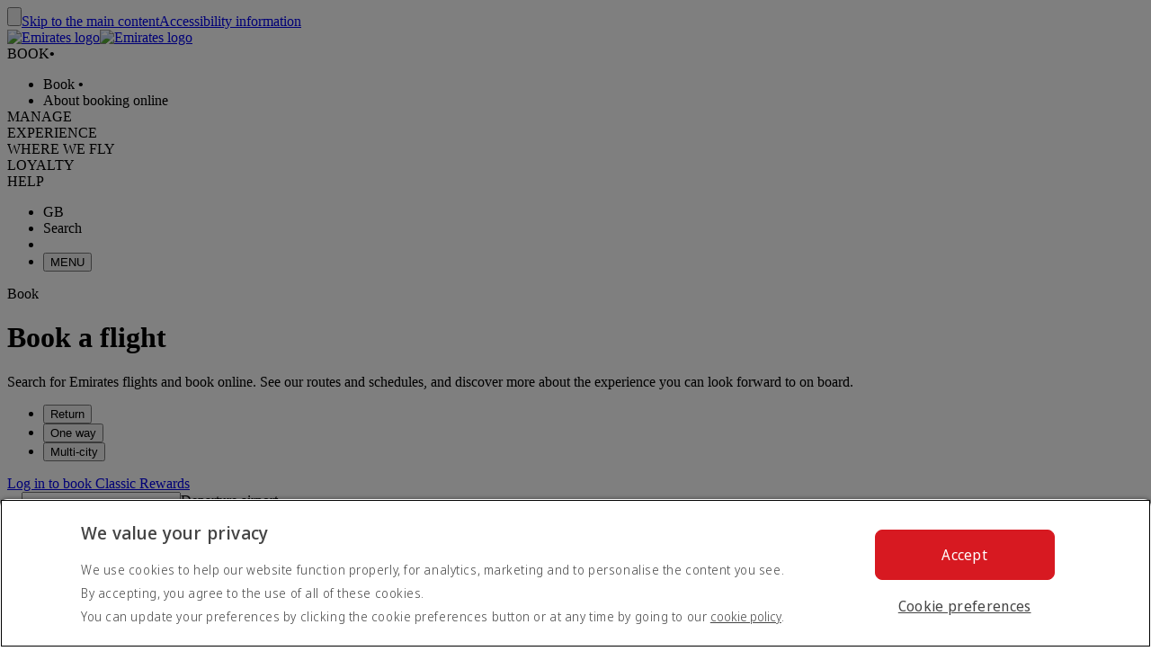

--- FILE ---
content_type: text/html; charset=utf-8
request_url: https://www.emirates.com/uk/english/book/?gclid=Cj0KCQiAuqKqBhDxARIsAFZELmIQ2GunF04cN5Mfn3hDTDRibQ6tRt-ur4ErHQyhE7CGR3kwa0LT97gaAh0BEALw_wcB&gclsrc=aw.ds
body_size: 65308
content:
<!DOCTYPE html><html lang="en-GB" class="en" dir="ltr"><head><meta charset="UTF-8"/><meta http-equiv="X-UA-Compatible" content="IE=edge"/><meta name="viewport" content="width=device-width, initial-scale=1.0, user-scalable=5"/><link rel="preconnect" href="https://c.ekstatic.net/"/><link rel="preconnect" href="https://cdnjs.cloudflare.com/"/><link rel="preconnect" href="https://d21r7jrbwolobe.cloudfront.net/"/><link rel="preconnect" href="https://www.googletagmanager.com"/><link rel="preconnect" href="https://www.google-analytics.com"/><link rel="dns-prefetch" href="https://c.ekstatic.net/"/><link rel="dns-prefetch" href="https://cdnjs.cloudflare.com/"/><link rel="dns-prefetch" href="https://d21r7jrbwolobe.cloudfront.net/"/><link rel="dns-prefetch" href="https://www.googletagmanager.com"/><link rel="dns-prefetch" href="https://www.google-analytics.com"/><meta name="copyright" content="© 2026 The Emirates Group. All Rights Reserved."/><meta name="section" content="Book a flight | Emirates"/><meta name="publishdate" content="20250929050257"/><meta name="robots" content="INDEX, FOLLOW"/><meta property="og:type" content="Website"/><meta property="og:image" content="https://c.ekstatic.net/ecl/logos/emirates/emirates-logo-badge.svg"/><meta property="og:site_name" content=" United Kingdom"/><meta name="twitter:card" content="summary"/><meta name="twitter:site" content="@emirates"/><meta name="apple-itunes-app" content="app-id=935307149, affiliate-data=myAffiliateData, app-argument=https://itunes.apple.com/gb/app/the-emirates-app/id935307149"/><link href="https://c.ekstatic.net/assets/favicon.ico?h=4.0.206-release.0" rel="shortcut icon"/><link rel="apple-touch-icon" href="https://c.ekstatic.net/assets/apple-touch-icon.png?h=4.0.206-release.0"/><link rel="manifest" href="/manifest.webmanifest"/><link rel="canonical" href="https://www.emirates.com/uk/english/book/"/><meta name="title" content="Book a flight | Emirates"/><meta name="description" content="Book your flights online with us. Explore our routes, find the best fares and see what’s on your flight. Complete your trip with hotels and car hire."/><meta property="og:title" content="Book a flight | Emirates"/><meta property="og:description" content="Book your flights online with us. Explore our routes, find the best fares and see what’s on your flight. Complete your trip with hotels and car hire."/><title>Book a flight | Emirates</title><link rel="alternate" href="https://www.emirates.com/af/english/book/" hrefLang="en-AF"/><link rel="alternate" href="https://www.emirates.com/dz/english/book/" hrefLang="en-DZ"/><link rel="alternate" href="https://www.emirates.com/dz/french/book/" hrefLang="fr-DZ"/><link rel="alternate" href="https://www.emirates.com/dz/arabic/book/" hrefLang="ar-DZ"/><link rel="alternate" href="https://www.emirates.com/ao/english/book/" hrefLang="en-AO"/><link rel="alternate" href="https://www.emirates.com/ao/portuguese/book/" hrefLang="pt-AO"/><link rel="alternate" href="https://www.emirates.com/ar/english/book/" hrefLang="en-AR"/><link rel="alternate" href="https://www.emirates.com/ar/spanish/book/" hrefLang="es-AR"/><link rel="alternate" href="https://www.emirates.com/au/english/book/" hrefLang="en-AU"/><link rel="alternate" href="https://www.emirates.com/at/english/book/" hrefLang="en-AT"/><link rel="alternate" href="https://www.emirates.com/at/german/book/" hrefLang="de-AT"/><link rel="alternate" href="https://www.emirates.com/bh/english/book/" hrefLang="en-BH"/><link rel="alternate" href="https://www.emirates.com/bh/arabic/book/" hrefLang="ar-BH"/><link rel="alternate" href="https://www.emirates.com/bd/english/book/" hrefLang="en-BD"/><link rel="alternate" href="https://www.emirates.com/be/english/book/" hrefLang="en-BE"/><link rel="alternate" href="https://www.emirates.com/be/french/book/" hrefLang="fr-BE"/><link rel="alternate" href="https://www.emirates.com/be/dutch/book/" hrefLang="nl-BE"/><link rel="alternate" href="https://www.emirates.com/bw/english/book/" hrefLang="en-BW"/><link rel="alternate" href="https://www.emirates.com/br/english/book/" hrefLang="en-BR"/><link rel="alternate" href="https://www.emirates.com/br/portuguese/book/" hrefLang="pt-BR"/><link rel="alternate" href="https://www.emirates.com/bg/english/book/" hrefLang="en-BG"/><link rel="alternate" href="https://www.emirates.com/kh/english/book/" hrefLang="en-KH"/><link rel="alternate" href="https://www.emirates.com/ca/english/book/" hrefLang="en-CA"/><link rel="alternate" href="https://www.emirates.com/ca/french/book/" hrefLang="fr-CA"/><link rel="alternate" href="https://www.emirates.com/cl/english/book/" hrefLang="en-CL"/><link rel="alternate" href="https://www.emirates.com/cl/spanish/book/" hrefLang="es-CL"/><link rel="alternate" href="https://www.emirates.com/cn/english/book/" hrefLang="en-CN"/><link rel="alternate" href="https://www.emirates.com/cn/chinese/book/" hrefLang="zh-Hans-CN"/><link rel="alternate" href="https://www.emirates.com/co/english/book/" hrefLang="en-CO"/><link rel="alternate" href="https://www.emirates.com/co/spanish/book/" hrefLang="es-CO"/><link rel="alternate" href="https://www.emirates.com/ci/english/book/" hrefLang="en-CI"/><link rel="alternate" href="https://www.emirates.com/ci/french/book/" hrefLang="fr-CI"/><link rel="alternate" href="https://www.emirates.com/hr/english/book/" hrefLang="en-HR"/><link rel="alternate" href="https://www.emirates.com/cy/english/book/" hrefLang="en-CY"/><link rel="alternate" href="https://www.emirates.com/cy/greek/book/" hrefLang="el-CY"/><link rel="alternate" href="https://www.emirates.com/cz/english/book/" hrefLang="en-CZ"/><link rel="alternate" href="https://www.emirates.com/cz/czech/book/" hrefLang="cs-CZ"/><link rel="alternate" href="https://www.emirates.com/dk/english/book/" hrefLang="en-DK"/><link rel="alternate" href="https://www.emirates.com/dk/danish/book/" hrefLang="da-DK"/><link rel="alternate" href="https://www.emirates.com/ec/english/book/" hrefLang="en-EC"/><link rel="alternate" href="https://www.emirates.com/ec/spanish/book/" hrefLang="es-EC"/><link rel="alternate" href="https://www.emirates.com/eg/english/book/" hrefLang="en-EG"/><link rel="alternate" href="https://www.emirates.com/eg/arabic/book/" hrefLang="ar-EG"/><link rel="alternate" href="https://www.emirates.com/ee/english/book/" hrefLang="en-EE"/><link rel="alternate" href="https://www.emirates.com/et/english/book/" hrefLang="en-ET"/><link rel="alternate" href="https://www.emirates.com/fi/english/book/" hrefLang="en-FI"/><link rel="alternate" href="https://www.emirates.com/fr/english/book/" hrefLang="en-FR"/><link rel="alternate" href="https://www.emirates.com/fr/french/book/" hrefLang="fr-FR"/><link rel="alternate" href="https://www.emirates.com/de/english/book/" hrefLang="en-DE"/><link rel="alternate" href="https://www.emirates.com/de/german/book/" hrefLang="de-DE"/><link rel="alternate" href="https://www.emirates.com/gh/english/book/" hrefLang="en-GH"/><link rel="alternate" href="https://www.emirates.com/english/book/" hrefLang="x-default"/><link rel="alternate" href="https://www.emirates.com/gr/english/book/" hrefLang="en-GR"/><link rel="alternate" href="https://www.emirates.com/gr/greek/book/" hrefLang="el-GR"/><link rel="alternate" href="https://www.emirates.com/gn/english/book/" hrefLang="en-GN"/><link rel="alternate" href="https://www.emirates.com/gn/french/book/" hrefLang="fr-GN"/><link rel="alternate" href="https://www.emirates.com/hk/english/book/" hrefLang="en-HK"/><link rel="alternate" href="https://www.emirates.com/hk/chinese/book/" hrefLang="zh-Hant-HK"/><link rel="alternate" href="https://www.emirates.com/hu/english/book/" hrefLang="en-HU"/><link rel="alternate" href="https://www.emirates.com/hu/hungarian/book/" hrefLang="hu-HU"/><link rel="alternate" href="https://www.emirates.com/is/english/book/" hrefLang="en-IS"/><link rel="alternate" href="https://www.emirates.com/in/english/book/" hrefLang="en-IN"/><link rel="alternate" href="https://www.emirates.com/id/english/book/" hrefLang="en-ID"/><link rel="alternate" href="https://www.emirates.com/id/indonesian/book/" hrefLang="id-ID"/><link rel="alternate" href="https://www.emirates.com/ir/english/book/" hrefLang="en-IR"/><link rel="alternate" href="https://www.emirates.com/iq/english/book/" hrefLang="en-IQ"/><link rel="alternate" href="https://www.emirates.com/iq/arabic/book/" hrefLang="ar-IQ"/><link rel="alternate" href="https://www.emirates.com/ie/english/book/" hrefLang="en-IE"/><link rel="alternate" href="https://www.emirates.com/il/english/book/" hrefLang="en-IL"/><link rel="alternate" href="https://www.emirates.com/il/hebrew/book/" hrefLang="he-IL"/><link rel="alternate" href="https://www.emirates.com/il/arabic/book/" hrefLang="ar-IL"/><link rel="alternate" href="https://www.emirates.com/it/english/book/" hrefLang="en-IT"/><link rel="alternate" href="https://www.emirates.com/it/italian/book/" hrefLang="it-IT"/><link rel="alternate" href="https://www.emirates.com/jp/english/book/" hrefLang="en-JP"/><link rel="alternate" href="https://www.emirates.com/jp/japanese/book/" hrefLang="ja-JP"/><link rel="alternate" href="https://www.emirates.com/jo/english/book/" hrefLang="en-JO"/><link rel="alternate" href="https://www.emirates.com/jo/arabic/book/" hrefLang="ar-JO"/><link rel="alternate" href="https://www.emirates.com/ke/english/book/" hrefLang="en-KE"/><link rel="alternate" href="https://www.emirates.com/kr/english/book/" hrefLang="en-KR"/><link rel="alternate" href="https://www.emirates.com/kr/korean/book/" hrefLang="ko-KR"/><link rel="alternate" href="https://www.emirates.com/kw/english/book/" hrefLang="en-KW"/><link rel="alternate" href="https://www.emirates.com/kw/arabic/book/" hrefLang="ar-KW"/><link rel="alternate" href="https://www.emirates.com/lv/english/book/" hrefLang="en-LV"/><link rel="alternate" href="https://www.emirates.com/lb/english/book/" hrefLang="en-LB"/><link rel="alternate" href="https://www.emirates.com/lb/french/book/" hrefLang="fr-LB"/><link rel="alternate" href="https://www.emirates.com/lb/arabic/book/" hrefLang="ar-LB"/><link rel="alternate" href="https://www.emirates.com/ly/english/book/" hrefLang="en-LY"/><link rel="alternate" href="https://www.emirates.com/ly/arabic/book/" hrefLang="ar-LY"/><link rel="alternate" href="https://www.emirates.com/lt/english/book/" hrefLang="en-LT"/><link rel="alternate" href="https://www.emirates.com/mg/english/book/" hrefLang="en-MG"/><link rel="alternate" href="https://www.emirates.com/mg/french/book/" hrefLang="fr-MG"/><link rel="alternate" href="https://www.emirates.com/my/english/book/" hrefLang="en-MY"/><link rel="alternate" href="https://www.emirates.com/mv/english/book/" hrefLang="en-MV"/><link rel="alternate" href="https://www.emirates.com/mt/english/book/" hrefLang="en-MT"/><link rel="alternate" href="https://www.emirates.com/mu/english/book/" hrefLang="en-MU"/><link rel="alternate" href="https://www.emirates.com/mx/english/book/" hrefLang="en-MX"/><link rel="alternate" href="https://www.emirates.com/mx/spanish/book/" hrefLang="es-MX"/><link rel="alternate" href="https://www.emirates.com/ma/english/book/" hrefLang="en-MA"/><link rel="alternate" href="https://www.emirates.com/ma/french/book/" hrefLang="fr-MA"/><link rel="alternate" href="https://www.emirates.com/ma/arabic/book/" hrefLang="ar-MA"/><link rel="alternate" href="https://www.emirates.com/mz/english/book/" hrefLang="en-MZ"/><link rel="alternate" href="https://www.emirates.com/mz/portuguese/book/" hrefLang="pt-MZ"/><link rel="alternate" href="https://www.emirates.com/mm/english/book/" hrefLang="en-MM"/><link rel="alternate" href="https://www.emirates.com/nl/english/book/" hrefLang="en-NL"/><link rel="alternate" href="https://www.emirates.com/nl/dutch/book/" hrefLang="nl-NL"/><link rel="alternate" href="https://www.emirates.com/nz/english/book/" hrefLang="en-NZ"/><link rel="alternate" href="https://www.emirates.com/ng/english/book/" hrefLang="en-NG"/><link rel="alternate" href="https://www.emirates.com/no/english/book/" hrefLang="en-NO"/><link rel="alternate" href="https://www.emirates.com/no/norwegian/book/" hrefLang="nb-NO"/><link rel="alternate" href="https://www.emirates.com/om/english/book/" hrefLang="en-OM"/><link rel="alternate" href="https://www.emirates.com/om/arabic/book/" hrefLang="ar-OM"/><link rel="alternate" href="https://www.emirates.com/pk/english/book/" hrefLang="en-PK"/><link rel="alternate" href="https://www.emirates.com/pa/english/book/" hrefLang="en-PA"/><link rel="alternate" href="https://www.emirates.com/pa/spanish/book/" hrefLang="es-PA"/><link rel="alternate" href="https://www.emirates.com/pe/english/book/" hrefLang="en-PE"/><link rel="alternate" href="https://www.emirates.com/pe/spanish/book/" hrefLang="es-PE"/><link rel="alternate" href="https://www.emirates.com/ph/english/book/" hrefLang="en-PH"/><link rel="alternate" href="https://www.emirates.com/pl/english/book/" hrefLang="en-PL"/><link rel="alternate" href="https://www.emirates.com/pl/polish/book/" hrefLang="pl-PL"/><link rel="alternate" href="https://www.emirates.com/pt/english/book/" hrefLang="en-PT"/><link rel="alternate" href="https://www.emirates.com/pt/portuguese/book/" hrefLang="pt-PT"/><link rel="alternate" href="https://www.emirates.com/qa/english/book/" hrefLang="en-QA"/><link rel="alternate" href="https://www.emirates.com/qa/arabic/book/" hrefLang="ar-QA"/><link rel="alternate" href="https://www.emirates.com/ro/english/book/" hrefLang="en-RO"/><link rel="alternate" href="https://www.emirates.com/ru/english/book/" hrefLang="en-RU"/><link rel="alternate" href="https://www.emirates.com/ru/russian/book/" hrefLang="ru-RU"/><link rel="alternate" href="https://www.emirates.com/sa/english/book/" hrefLang="en-SA"/><link rel="alternate" href="https://www.emirates.com/sa/arabic/book/" hrefLang="ar-SA"/><link rel="alternate" href="https://www.emirates.com/sn/english/book/" hrefLang="en-SN"/><link rel="alternate" href="https://www.emirates.com/sn/french/book/" hrefLang="fr-SN"/><link rel="alternate" href="https://www.emirates.com/sc/english/book/" hrefLang="en-SC"/><link rel="alternate" href="https://www.emirates.com/sg/english/book/" hrefLang="en-SG"/><link rel="alternate" href="https://www.emirates.com/za/english/book/" hrefLang="en-ZA"/><link rel="alternate" href="https://www.emirates.com/es/english/book/" hrefLang="en-ES"/><link rel="alternate" href="https://www.emirates.com/es/spanish/book/" hrefLang="es-ES"/><link rel="alternate" href="https://www.emirates.com/lk/english/book/" hrefLang="en-LK"/><link rel="alternate" href="https://www.emirates.com/sd/english/book/" hrefLang="en-SD"/><link rel="alternate" href="https://www.emirates.com/sd/arabic/book/" hrefLang="ar-SD"/><link rel="alternate" href="https://www.emirates.com/se/english/book/" hrefLang="en-SE"/><link rel="alternate" href="https://www.emirates.com/se/swedish/book/" hrefLang="sv-SE"/><link rel="alternate" href="https://www.emirates.com/ch/english/book/" hrefLang="en-CH"/><link rel="alternate" href="https://www.emirates.com/ch/german/book/" hrefLang="de-CH"/><link rel="alternate" href="https://www.emirates.com/ch/french/book/" hrefLang="fr-CH"/><link rel="alternate" href="https://www.emirates.com/ch/italian/book/" hrefLang="it-CH"/><link rel="alternate" href="https://www.emirates.com/sy/english/book/" hrefLang="en-SY"/><link rel="alternate" href="https://www.emirates.com/sy/arabic/book/" hrefLang="ar-SY"/><link rel="alternate" href="https://www.emirates.com/tw/english/book/" hrefLang="en-TW"/><link rel="alternate" href="https://www.emirates.com/tw/chinese/book/" hrefLang="zh-Hant-TW"/><link rel="alternate" href="https://www.emirates.com/tz/english/book/" hrefLang="en-TZ"/><link rel="alternate" href="https://www.emirates.com/th/english/book/" hrefLang="en-TH"/><link rel="alternate" href="https://www.emirates.com/th/thai/book/" hrefLang="th-TH"/><link rel="alternate" href="https://www.emirates.com/tn/english/book/" hrefLang="en-TN"/><link rel="alternate" href="https://www.emirates.com/tn/french/book/" hrefLang="fr-TN"/><link rel="alternate" href="https://www.emirates.com/tr/english/book/" hrefLang="en-TR"/><link rel="alternate" href="https://www.emirates.com/tr/turkish/book/" hrefLang="tr-TR"/><link rel="alternate" href="https://www.emirates.com/ug/english/book/" hrefLang="en-UG"/><link rel="alternate" href="https://www.emirates.com/ua/english/book/" hrefLang="en-UA"/><link rel="alternate" href="https://www.emirates.com/ua/russian/book/" hrefLang="ru-UA"/><link rel="alternate" href="https://www.emirates.com/ae/english/book/" hrefLang="en-AE"/><link rel="alternate" href="https://www.emirates.com/ae/arabic/book/" hrefLang="ar-AE"/><link rel="alternate" href="https://www.emirates.com/uk/english/book/" hrefLang="en-GB"/><link rel="alternate" href="https://www.emirates.com/us/english/book/" hrefLang="en-US"/><link rel="alternate" href="https://www.emirates.com/uy/english/book/" hrefLang="en-UY"/><link rel="alternate" href="https://www.emirates.com/uy/spanish/book/" hrefLang="es-UY"/><link rel="alternate" href="https://www.emirates.com/vn/english/book/" hrefLang="en-VN"/><link rel="alternate" href="https://www.emirates.com/vn/vietnamese/book/" hrefLang="vi-VN"/><link rel="alternate" href="https://www.emirates.com/ye/english/book/" hrefLang="en-YE"/><link rel="alternate" href="https://www.emirates.com/ye/arabic/book/" hrefLang="ar-YE"/><link rel="alternate" href="https://www.emirates.com/zm/english/book/" hrefLang="en-ZM"/><link rel="alternate" href="https://www.emirates.com/zw/english/book/" hrefLang="en-ZW"/><base href="https://www.emirates.com"/><link rel="preconnect" href="https://fonts.googleapis.com"/><link rel="preconnect" href="https://fonts.gstatic.com"/><link rel="preload" href="https://fonts.googleapis.com/css2?family=Noto+Sans+Display:wght@300;400;500&amp;&amp;display=swap" as="style" crossorigin="anonymous"/><link rel="stylesheet" href="https://fonts.googleapis.com/css2?family=Noto+Sans+Display:wght@300;400;500&amp;&amp;display=swap" crossorigin="anonymous"/><link rel="preload" href="https://c.ekstatic.net/shared/fonts/iconography/iconography.css" as="style" crossorigin="anonymous"/><link rel="preload" href="https://c.ekstatic.net/shared/fonts/iconography/iconography.woff2?5078cb4a2b9be389d6dda67c3e1207e7" as="font" type="font/woff2" crossorigin="anonymous"/><link rel="stylesheet" href="https://c.ekstatic.net/shared/fonts/iconography/iconography.css" crossorigin="anonymous"/><link rel="preload" href="//c.ekstatic.net/shared/fonts/iconography/ayra.css" as="style" crossorigin="anonymous"/><link rel="stylesheet" href="//c.ekstatic.net/shared/fonts/iconography/ayra.css" crossorigin="anonymous"/><link rel="preload" href="https://c.ekstatic.net/shared/fonts/emirates-v4/emirates-medium.css" as="style" crossorigin="anonymous"/><link rel="stylesheet" href="https://c.ekstatic.net/shared/fonts/emirates-v4/emirates-medium.css" crossorigin="anonymous"/><script nomodule="" defer="" src="https://c.ekstatic.net/ek-externals/js/babel-polyfill/6.26.0/polyfill.min.js"></script><script>
       
  window.process = window.process || {};
  window.process.env = window.process.env || {};
  env = window.process.env;
  env["LAZY_IMAGE_COMPONENT_START_COUNT"]= "2";env["NODE_ENV"]= "production";env["NEXTJS_UI_ASSETS_URL"]= "https://c.ekstatic.net/bex/uiassets/";env["RE_NEXT_DISABLE_HYDRATION"]= "true";env["ENABLE_LINK_RESOLVER"]= "true";env["ENABLE_DEVICE_APPLICABILITY"]= "true";env["IS_ENABLE_SPAIN_COMMENT"]= "true";env["IS_ENABLE_COMPLAINT_ENHANCED"]= "true";env["IS_GENESYS_MIGRATION"]= "true";env["UI_ASSETS_URL"]= "https://c.ekstatic.net/bex/uiassets/_next/static/";env["MEDIA_URL"]= "https://c.ekstatic.net";env["DESTINATION_IMAGE_URL"]= "https://c.ekstatic.net/shared/images/destination/v1/airports";env["DO_NOT_RESOLVE_HOST"]= "true";env["EK_MULTILEVEL_GLOBALNAV_ENABLED"]= "true";env["PLATINUM_STRETCH_MODAL_ENABLED"]= "true";env["PLATINUM_STRETCH_ALLOWED_TIERS"]= "platinum";env["REPORTING_ENABLED"]= "true";env["GOOGLE_API_KY"]= "AIzaSyBPlmOvUDdJP4kSU2gdBn-E_iHKB30RCqo";env["AUTOREFRESH_INTERVAL"]= "300000";env["WEBCHAT_ENDPOINT"]= "https://www.emirates.com/service/chat";env["SSO_CORID_ALLOWED_COOKIE_DOMAIN"]= ".emirates.com";env["SSO_CORID_COOKIE_ISSECURE"]= "true";env["DOCUMENT_LISTING_LOADMORE_SIZE"]= "12";env["EK_NEWS_DISPLAY_COUNT"]= "3";env["IMAGE_GALLERY_CLAMP_SIZE"]= "25";env["EWT_THRESHOLD"]= "140";env["EK_SSO_ASYNC_SCRIPT"]= "true";env["EK_SSO_ASYNC_TAG"]= "head";env["FF_CSRF_ENABLE"]= "true";env["FILE_UPLOAD_BUCKET_URL"]= "https://web-uploads-{{application}}.emirates.group";env["EWT_STATS_URL"]= "https://www.emirates.com/service/chat/statistics";env["FILE_UPLOAD_DELETE_SERVICE_URL"]= "https://www.emirates.com/service/file-upload";env["TERMS_AND_CONDITION_AUTO_EXPAND_LIST"]= "US,AU";env["FILE_UPLOAD_MAX_FILE_SIZE"]= "7";env["EWT_METRIC"]= "ExpectedWaitTime2";env["VQ_QUEUE_TEMPLATE"]= "{{channel}}_{{language}}@{{vSwitch}}";env["EK_LAZY_NAV_ENABLED"]= "true";env["COOKIE_POLICY_URL_CONFIG"]= [{"key":"EN","value":"51385f07-e1ae-4901-b696-de9fef192ceb"},{"key":"AR","value":"807da997-6737-41b4-bd43-6316ca958b9d"},{"key":"ZH-CN","value":"a8cdb1c3-31b1-46b0-9106-bc81afd3d636"},{"key":"ZH-HK","value":"b5bb372f-e131-42e0-ad56-9308d9782391"},{"key":"CS","value":"6945576e-f1d0-4434-ab72-717790672ba8"},{"key":"DA","value":"8baf0a8d-e7dd-4f8f-82c9-c06703d13c21"},{"key":"NL","value":"2ad0503e-de1d-4d71-a579-4e3069b2b5b3"},{"key":"FR","value":"853a7731-a53a-42cd-bbde-2b1da19638db"},{"key":"DE","value":"79760190-c25b-4c97-a511-2bdcf7b87251"},{"key":"EL","value":"de82423c-5f46-4eea-91cb-f1fe078c89d6"},{"key":"HU","value":"9b7c8f80-bcb5-4d80-9943-30dca209aa78"},{"key":"ID","value":"e6040889-6d7c-40ff-90e6-37f90b996aec"},{"key":"IT","value":"48675159-160d-4e27-b1cd-1856b44d0321"},{"key":"JA","value":"f820564f-e8cb-4f92-b391-1acf18cdaeed"},{"key":"KO","value":"642be78e-b18e-44e4-a064-39fc053416a9"},{"key":"NB","value":"116efe97-7995-4baf-9a60-8bf113127988"},{"key":"PL","value":"edec2068-5e66-4198-956a-44e71c972887"},{"key":"PT-BR","value":"4f062b3e-f41f-49dd-9d6d-b823d88c77ab"},{"key":"PT-PT","value":"e597d58d-3e61-4ac9-8281-ccd0f282c07b"},{"key":"RU","value":"09696cfe-6031-4439-835a-aad72d73e53f"},{"key":"ES","value":"4c68dc6c-f8c8-4771-8c64-be7e35cfcd36"},{"key":"SV","value":"93c09061-ff2a-4a93-ac41-139334fafc91"},{"key":"TH","value":"2d3ab40b-d90a-454e-9657-b5fc4173690e"},{"key":"TR","value":"11a63045-3258-4f8c-8cd6-88fdfe36d52c"},{"key":"VI","value":"6fecad3e-8dcf-4aad-8b47-3976eb30e348"},{"key":"ZH-TW","value":"b5bb372f-e131-42e0-ad56-9308d9782391"}];env["EK_BARCLAYS_CONFIG"]= {"Barclays":{"77407":"PTRBAAES","77402":"PTRBAEMB","78242":"PTRBALNB"}};env["ONETRUST_NEW_WORKFLOW"]= "true";env["EK_TIERDETAILS_DATALAYER_ENABLED"]= "true";env["IS_ENABLE_BOXEVER"]= "true";env["BOXEVER_SETTINGS"]= "";env["ONETRUST_NEW_SCRIPT_URL"]= "https://cdn.cookielaw.org/scripttemplates/otSDKStub.js";env["ONETRUST_DATA_DOMAIN"]= "a512e20b-6a56-4b4d-8cb9-6529e5ad6b13";env["HC_FORM_FEEDBACK_COMMENTS_REGEX"]= "^[^<>«»\\[\\]=|`\\\\]+$";env["ANONYMOUS_FEEDBACK_VALIDATIONS"]= {"regEx":"^[a-zA-Z0-9-~&!@#+=?$\\r\\n^*()_{}/:;,'. ]*$","maxLength":3000};env["ENABLE_BOXEVER_RECENT_SEARCH"]= "true";env["ENABLE_ENHANCED_OFFICE_CARD"]= "false";env["BAGGAGE_FILE_UPLOAD_MAX_FILE_SIZE"]= "2";env["BAGGAGE_INVENTORY_ITEM_MAX"]= "49";env["EK_ANALYTICS_ENHANCED_ECOMMERCE"]= { "partners": [ { "points": { "components": [ { "id": "73365", "category": "Emirates:Skywards", "offerName": "Buy Miles", "title": "Buy more Skywards Miles", "page": "points-landing-page", "links": [ { "id": "87381", "title": "Buy Miles" } ] }, { "id": "73366", "category": "Emirates:Skywards", "offerName": "Gift Miles", "title": "Give the gift of Skywards Miles", "page": "points-landing-page", "links": [ { "id": "87382", "title": "Gift Miles" } ] }, { "id": "73367", "category": "Emirates:Skywards", "offerName": "Transfer Miles", "title": "Transfer your Skywards Miles for less", "page": "points-landing-page", "links": [ { "id": "87384", "title": "Transfer your miles" } ] }, { "id": "86045", "category": "Emirates:Skywards", "offerName": "Multiply Miles", "title": "Multiply your Skywards Miles and get your reward faster", "page": "points-landing-page", "links": [ { "id": "86040", "title": "Multiply my Miles" }, { "id": "86038", "title": "Multiply my upcoming flight" } ] }, { "id": "73375", "category": "Emirates:Skywards", "offerName": "Reinstate Miles", "title": "Reinstate expired Skywards Miles", "page": "points-landing-page", "links": [ { "id": "87383", "title": "Reinstate expired Miles" } ] }, { "id": "73376", "category": "Emirates:Skywards", "offerName": "Extend Miles", "title": "Extend expiring Skywards Miles", "page": "points-landing-page", "links": [ { "id": "89819", "title": "Extend expiring Miles" } ] } ] } } ] };env["LOCAL_ORIGINS_COUNTRY_LIST"]= "IL";env["BOOKING_REDIRECT_COUNTRY_LIST_CONFIG"]= "US,IT,MY,IL";env["MIN_AMOUNT_OF_QUESTIONS"]= "1";env["ENABLE_UPI_PAYMENT"]= "true";env["IS_ADD_DOMAIN_FROM_SERVER"]= "true";env["IS_PY_ENABLED"]= "true";env["ENABLE_GROUP_BOOKING_PASSENGER_VALIDATION"]= "true";env["GST_REPEATER_ITEM_MAX"]= "8";env["ENABLE_BAG_INVENTORY_STATUS"]= "true";env["ENABLE_OCSL_FLIGHT_STATUS"]= "true";env["DISPLAY_BAG_INVENTORY_STATUS"]= "N,R";env["ENABLE_NLP_SEARCH"]= "true";env["FF_PET_CAGE_FIELD"]= "true";env["NLU_TOP_RESULTS"]= "10";env["NLU_USERID"]= "EKXXXXXXX";env["NLU_CONFIDENCE_SCORE_THRESHOLD"]= "0.5";env["NLU_MAX_CHAR_COUNT"]= "500";env["NLU_HEADER_CHANNEL_NAME"]= "BEX";env["NLU_FAQ_RELATIVE_PATH"]= "help/faq-topics";env["SHOW_DISCLAIMER_PARTNER"]= "booking.com";env["EMIRATES_LOGO"]= "https://c.ekstatic.net/ecl/skywards/membership-card/emirates-skywards-l480x150.png";env["MARRIOTT_BONVOY"]= "https://c.ekstatic.net/ecl/skywards/membership-card/marriott-bonvoy-l480x150.png";env["LINK_VALIDITY_DAYS"]= "7";env["PASS_BOOK_REQUEST_URL"]= "https://messagecentre.emirates.com/api/passbook/download/";env["PASSBOOK_TYPE_IDENTIFIER"]= "pass.emirates.ev0.boardingpass";env["EMIRATES_DOMAINS"]= "emirates.com";env["IMAGE_TIME_OUT_DELAY"]= "500";env["HTML_2_CANVAS_TIMEOUT_DELAY"]= "13000";env["TIER_BLUE_IMAGE"]= "https://c.ekstatic.net/ecl/skywards/membership-card/skywards-tree-blue-w638x458.png";env["TIER_GOLD_IMAGE"]= "https://c.ekstatic.net/ecl/skywards/membership-card/skywards-tree-gold-w638x458.png";env["TIER_SILVER_IMAGE"]= "https://c.ekstatic.net/ecl/skywards/membership-card/skywards-tree-silver-w638x458.png";env["TIER_PLATINUM_IMAGE"]= "https://c.ekstatic.net/ecl/skywards/membership-card/skywards-tree-platinum-w638x458.png";env["TIER_IO_IMAGE"]= "https://c.ekstatic.net/ecl/skywards/membership-card/skywards-tree-io-w638x458.png";env["SKYSURFER_BLUE_TIER_IMAGE"]= "https://c.ekstatic.net/ecl/skywards/skysurfers-blue-638x458.jpg";env["SKYSURFER_SILVER_TIER_IMAGE"]= "https://c.ekstatic.net/ecl/skywards/skysurfers-silver-638x458.jpg";env["SKYSURFER_GOLD_TIER_IMAGE"]= "https://c.ekstatic.net/ecl/skywards/skysurfers-gold-638x458.jpg";env["ENABLE_CLASSIC_MEMBERSHIP_LINK"]= "false";env["IS_MY_FAMILY_ENHANCED"]= "true";env["ALLOWED_ORIGIN"]= "https://www.emirates.com";env["ENABLE_CUSTOMER_ITINERAY_FLIGHT_NUMBER"]= "true";env["BREADCRUMB_JSONLD_SCHEMA"]= "true";env["SHOW_REDEEMER_COLUMN"]= "true";env["IS_DAMAGED_BAGS_ENHANCED"]= "true";env["ENABLE_REFUND_CHANGES"]= "true";env["IS_FEATURED_FARES_ENHANCED"]= "true";env["FF_A11Y_FEATURE_FARES_ENABLED"]= "true";env["HELP_FAQ_ENDPOINT"]= "https://business-services-cache-bex-prod.dub.prd01.digitalattract.aws.emirates.prd/api/v1.0";env["IS_FF_RECENT_LOCATION_EXISTS"]= "true";env["ENABLE_FF_ROW_VIEW"]= "true";env["FF_DISPLAY_SPECIAL_OFFERS_ON_ERROR"]= "true";env["FF_RESET_FILTER"]= "true";env["FF_REFUND_FORM_PAID_SEAT"]= "true";env["EBC_GOOGLE_API_KEY"]= "AIzaSyBPlmOvUDdJP4kSU2gdBn-E_iHKB30RCqo";env["MEDIF_PNR_VALID_HOURS"]= "48";env["FF_MY_FAMILY_AUDIT_ACCOUNT_ENH"]= "true";env["TAX_INV_EXCLUDE_COUNTRIES"]= "BE";env["FAMILY_ACCOUNT_CLOSING_WAITING_TIME"]= "5000";env["FF_IS_ADDRESS_CAPTURE_ENABLED"]= "true";env["BAGGAGE_TRACKING_SERVICE_CALL_INTERVAL"]= "15000";env["FF_ENABLE_EK_SESSION_ID"]= "true";env["EK_SESSION_ID_URL"]= "https://c.ekstatic.net/ek-externals/js/ek-session-id/1.0.5/ek-session-id.js";env["EBC_CONFIRMATION_MODAL_TIMEOUT"]= "7000";env["ENABLE_AYRA_ICONOGRAPHY"]= "true";env["ENABLE_NOTO_SANS_FONT"]= "true";env["IS_REDIRECT_LOGIN"]= "true";env["SHARED_IMAGE_URL"]= "https://c.ekstatic.net/shared/icons";env["ENABLE_RSW_RECENT_SEARCH"]= "false";env["FF_ENABLE_NEW_FOOTER_ENHANCEMENT"]= "true";env["FF_ENABLE_IBE_HOSTS"]= "";env["FF_BOOK_PAGES"]= "book,book/";env["ENABLE_BACKTOTOP"]= "true";env["FF_ENABLE_GDPR_CHANGES"]= "false";env["PROGRAM_CODE"]= "SKW";env["FF_ENABLE_BR_REWARDS_NEW"]= "false";env["INCLUDE_IN_INITIAL_STATE"]= "searchWidgetState,disruption-data,validation-service";env["FF_ENABLE_OLCI_MODERNIZATION"]= "true";env["R_OLCI_CHECKIN_ENDPOINT"]= "onlinecheckin/";env["FF_DISABLED_ADDRESS_MAP_PUBLICATIONS"]= "cn,sy";env["DISABLE_TA"]= "true";env["IS_RE2_REDUX_STORE"]= "false";env["FF_FLIGHT_STATUS_RECENT_SEARCH"]= "true";env["FF_ACCEPT_INVITE_PAGE"]= "accept-invite";env["INVITE_FAMILY_SUCCESS_TIMEOUT"]= "7000";env["ENABLE_CASAREFUND_ENHANCEMENTS"]= "true";env["CUGO_EMAIL_MAX_LEN"]= "49";env["IS_FUZZY_SEARCH_ENABLED"]= "true";env["TIER_BLUE_ENHANCED_IMAGE"]= "https://c.ekstatic.net/ecl/skywards/membership-card/non-skysurfer/blue.svg";env["TIER_SILVER_ENHANCED_IMAGE"]= "https://c.ekstatic.net/ecl/skywards/membership-card/non-skysurfer/silver.svg";env["TIER_GOLD_ENHANCED_IMAGE"]= "https://c.ekstatic.net/ecl/skywards/membership-card/non-skysurfer/gold.svg";env["TIER_PLATINUM_ENHANCED_IMAGE"]= "https://c.ekstatic.net/ecl/skywards/membership-card/non-skysurfer/platinum.svg";env["TIER_IO_ENHANCED_IMAGE"]= "https://c.ekstatic.net/ecl/skywards/membership-card/non-skysurfer/io.svg";env["EMIRATES_SKYWARDS_LOGO"]= "https://c.ekstatic.net/ecl/skywards/membership-card/emirates-skywards-logo.png";env["IO_LOGO"]= "https://c.ekstatic.net/ecl/skywards/membership-card/io-logo.png";env["MARRIOTT_BONVOY_ENHANCED_LOGO"]= "https://c.ekstatic.net/ecl/skywards/membership-card/marriott-bonvoy-enhanced.png";env["FF_ENHANCED_BAR_CODE"]= "true";env["EK_TRIPS_ENABLED"]= "false";env["FF_TAX_INV_MARKETS_WITH_NEW_FORM"]= "";env["FF_ENABLE_STATION_SERVICE_OVER_AIRPORT"]= "true";env["SKYSURFER_PAGES_URLS"]= "skywards/skysurfers";env["FF_ENABLE_MEDIF_48HOURS"]= "false";env["FLIGHT_SCHEDULE_DATE_CONFIG"]= {"minSelectableDateDays":"0","maxSelectableDateDays":"360","dateDisplayFormat":"DD MMM YY","desktopDisplayFormat":"DD MMM"};env["FLIGHT_SCHEDULE_PDF_TITLE"]= "Emirates-Flight-Schedules";env["FF_FS_3D_SEATMAP_DISABLED"]= {"A350": true,"B777": {"class": ["FJWY"]}};env["ENABLE_FIRST_CLASS_CHILD_INFO_MESSAGE"]= "true";env["PRELOAD_RSW_WITH_LAST_SEARCH"]= "false";env["DISABLE_NAV_SEARCH"]= "true";env["FF_ENABLE_FLIGHT_STATUS_ENHANCEMENTS"]= "false";env["DISABLE_FLIGHT_CERTIFICATE_ORIGINS"]= "KWI";env["FF_ENABLE_MEDIF_BEYONDMONTHCHECK"]= "false";env["FF_ENABLE_MEDIF_ERRORS"]= "true";env["FF_ENABLE_MEDIF_INFO_MESSAGE"]= "false";env["FF_NON3D_CLICKABLE_CARDS"]= "false";env["FF_FLIGHT_SCHEDULES_ALL_AIRPORTS"]= "none";env["SSO_OKTA_API_ENDPOINT"]= "https://auth.emirates.com/api/v1";env["OKTA_API_ENDPOINT"]= "https://auth.emirates.com/api/v1";env["PILLAR_SHORT_CODE"]= "bex";env["SSO_V2_ENABLED"]= "false";env["ENABLE_INFANT_SEAT_OPTION_DISPLAY"]= "true";
      </script><script>!function(){var t=function(){},n=window.history&&window.history.replaceState||t;window.history.replaceState=function(r){if(r.__nativeHistory){for(var i=arguments.length,o=new Array(i>1?i-1:0),e=1;e<i;e++)o[e-1]=arguments[e];return n.apply(void 0,[r].concat(o))}return t}}();</script><link rel="preload" as="style" crossorigin="anonymous" href="https://c.ekstatic.net/bex/uiassets/_next/static/4.0.206_c7e5cf5/static/css/static/bex-rt-4.0.206-release.0/common/rendering-engine-styles.js.363f1abe.css"/><link rel="preload" as="style" crossorigin="anonymous" href="https://c.ekstatic.net/bex/uiassets/_next/static/4.0.206_c7e5cf5/static/css/bex-rt-rec.07ee8e61.css"/><link rel="preload" as="style" crossorigin="anonymous" href="https://c.ekstatic.net/bex/uiassets/_next/static/4.0.206_c7e5cf5/static/css/bex-rt-common.ba5d021a.css"/><link rel="preload" as="style" crossorigin="anonymous" href="https://c.ekstatic.net/bex/uiassets/_next/static/4.0.206_c7e5cf5/static/css/static/bex-rt-4.0.206-release.0/organisms/g-o-c-008-4-page-header.js.cb8e6d10.css"/><link rel="preload" as="style" crossorigin="anonymous" href="https://c.ekstatic.net/bex/uiassets/_next/static/4.0.206_c7e5cf5/static/css/static/bex-rt-4.0.206-release.0/organisms/g-c-0013-advance-booking-widget-enhanced.js.1640e1ed.css"/><link rel="preload" as="style" crossorigin="anonymous" href="https://c.ekstatic.net/bex/uiassets/_next/static/4.0.206_c7e5cf5/static/css/static/bex-rt-4.0.206-release.0/organisms/g-o-c-001-a-text-block-full-width.js.d56404e8.css"/><link rel="preload" as="style" crossorigin="anonymous" href="https://c.ekstatic.net/bex/uiassets/_next/static/4.0.206_c7e5cf5/static/css/static/bex-rt-4.0.206-release.0/layouts/experience-content.js.0669c501.css"/><script defer="" data-chunk="true" src="https://c.ekstatic.net/bex/uiassets/_next/static/4.0.206_c7e5cf5/static/chunks/main-3ff3a6912b9207de.js"></script><script defer="" data-chunk="true" src="https://c.ekstatic.net/bex/uiassets/_next/static/4.0.206_c7e5cf5/static/chunks/bex-rt-vendor-48b53c09ff26d8ab.js"></script><script defer="" data-chunk="true" src="https://c.ekstatic.net/bex/uiassets/_next/static/4.0.206_c7e5cf5/static/chunks/bex-rt-rec-7234e1efacbf12da.js"></script><script defer="" data-chunk="true" src="https://c.ekstatic.net/bex/uiassets/_next/static/4.0.206_c7e5cf5/static/chunks/bex-rt-common-ff9411c24849626d.js"></script><script defer="" data-chunk="true" src="https://c.ekstatic.net/bex/uiassets/_next/static/4.0.206_c7e5cf5/static/chunks/bex-rt-eklodash-d3644dacc350f3fa.js"></script><script defer="" data-chunk="true" src="https://c.ekstatic.net/bex/uiassets/_next/static/4.0.206_c7e5cf5/static/chunks/static/bex-rt-4.0.206-release.0/layouts/experience-content.js-4ae450896533c864.js"></script><script defer="" data-chunk="true" src="https://c.ekstatic.net/bex/uiassets/_next/static/4.0.206_c7e5cf5/static/chunks/static/bex-rt-4.0.206-release.0/organisms/g-o-c-008-4-page-header.js-f3aef4d819728252.js"></script><script defer="" data-chunk="true" src="https://c.ekstatic.net/bex/uiassets/_next/static/4.0.206_c7e5cf5/static/chunks/static/bex-rt-4.0.206-release.0/organisms/g-c-0013-advance-booking-widget-enhanced.js-23e88c6256e81f11.js"></script><script defer="" data-chunk="true" src="https://c.ekstatic.net/bex/uiassets/_next/static/4.0.206_c7e5cf5/static/chunks/static/bex-rt-4.0.206-release.0/organisms/g-o-c-001-a-text-block-full-width.js-3535867935c1b209.js"></script><script defer="" data-chunk="true" src="https://c.ekstatic.net/bex/uiassets/_next/static/4.0.206_c7e5cf5/static/chunks/pages/_app-1dd2fdb7f0b8b43c.js"></script><script defer="" data-chunk="true" src="https://c.ekstatic.net/bex/uiassets/_next/static/4.0.206_c7e5cf5/static/chunks/pages/index-b16d6a06875174f1.js"></script><link rel="stylesheet" crossorigin="anonymous" data-href="https://c.ekstatic.net/bex/uiassets/_next/static/4.0.206_c7e5cf5/static/css/static/bex-rt-4.0.206-release.0/common/rendering-engine-styles.js.363f1abe.css" href="https://c.ekstatic.net/bex/uiassets/_next/static/4.0.206_c7e5cf5/static/css/static/bex-rt-4.0.206-release.0/common/rendering-engine-styles.js.363f1abe.css"/><link rel="stylesheet" crossorigin="anonymous" data-href="https://c.ekstatic.net/bex/uiassets/_next/static/4.0.206_c7e5cf5/static/css/bex-rt-rec.07ee8e61.css" href="https://c.ekstatic.net/bex/uiassets/_next/static/4.0.206_c7e5cf5/static/css/bex-rt-rec.07ee8e61.css"/><link rel="stylesheet" crossorigin="anonymous" data-href="https://c.ekstatic.net/bex/uiassets/_next/static/4.0.206_c7e5cf5/static/css/bex-rt-common.ba5d021a.css" href="https://c.ekstatic.net/bex/uiassets/_next/static/4.0.206_c7e5cf5/static/css/bex-rt-common.ba5d021a.css"/><link rel="stylesheet" crossorigin="anonymous" data-href="https://c.ekstatic.net/bex/uiassets/_next/static/4.0.206_c7e5cf5/static/css/static/bex-rt-4.0.206-release.0/organisms/g-o-c-008-4-page-header.js.cb8e6d10.css" href="https://c.ekstatic.net/bex/uiassets/_next/static/4.0.206_c7e5cf5/static/css/static/bex-rt-4.0.206-release.0/organisms/g-o-c-008-4-page-header.js.cb8e6d10.css"/><link rel="stylesheet" crossorigin="anonymous" data-href="https://c.ekstatic.net/bex/uiassets/_next/static/4.0.206_c7e5cf5/static/css/static/bex-rt-4.0.206-release.0/organisms/g-c-0013-advance-booking-widget-enhanced.js.1640e1ed.css" href="https://c.ekstatic.net/bex/uiassets/_next/static/4.0.206_c7e5cf5/static/css/static/bex-rt-4.0.206-release.0/organisms/g-c-0013-advance-booking-widget-enhanced.js.1640e1ed.css"/><link rel="stylesheet" crossorigin="anonymous" data-href="https://c.ekstatic.net/bex/uiassets/_next/static/4.0.206_c7e5cf5/static/css/static/bex-rt-4.0.206-release.0/organisms/g-o-c-001-a-text-block-full-width.js.d56404e8.css" href="https://c.ekstatic.net/bex/uiassets/_next/static/4.0.206_c7e5cf5/static/css/static/bex-rt-4.0.206-release.0/organisms/g-o-c-001-a-text-block-full-width.js.d56404e8.css"/><link rel="stylesheet" crossorigin="anonymous" data-href="https://c.ekstatic.net/bex/uiassets/_next/static/4.0.206_c7e5cf5/static/css/static/bex-rt-4.0.206-release.0/layouts/experience-content.js.0669c501.css" href="https://c.ekstatic.net/bex/uiassets/_next/static/4.0.206_c7e5cf5/static/css/static/bex-rt-4.0.206-release.0/layouts/experience-content.js.0669c501.css"/></head><body><div id="__next" data-reactroot=""><div data-auto="accessibility-links" class="e-container"><input type="button" aria-hidden="true" class="accessibility-links__hidden-btn hidden-control" tabindex="-1"/><a session="[object Object]" href="#maincontent" class="focusout-button link link--default accessibility-links__button hidden-control call-to-action call-to-action__secondary call-to-action--middle"><span class="link__text">Skip to the main content</span></a><a session="[object Object]" href="/uk/english/information/accessibility/" class="focusout-button link link--default accessibility-links__button hidden-control call-to-action call-to-action__secondary call-to-action--middle"><span class="link__text">Accessibility information</span></a></div><header data-auto="header" role="presentation"><div class="main-navigation"><div class="e-container e-container--relative"><a href="/uk/english/" data-id="header_logo_link" data-link="Emirates Logo" class="focusout-button brand-logo"><img alt="Emirates logo" class="brand-logo__image" src="https://c.ekstatic.net/ecl/logos/emirates/emirates-logo-badge.svg?h=d-52wmsnqryhi7L83BAKpg"/><img alt="Emirates logo" class="brand-logo__image-small" src="https://c.ekstatic.net/ecl/logos/emirates/emirates-logo-horizontal.svg?h=nMiqF1sXP0LwuM-vCquofw"/></a></div><div class="e-container main-navigation__container"><div class="main-navigation__content"><nav class="main-navigation__nav"><div><div class="nav__desktop-wrapper"><a data-id="header_nav_link" data-link="BOOK" aria-expanded="true" role="link" class="focusout-button link nav__list-item-text nav__list-item-text--desktop nav__list-item-text--dotted header-popup__btn header-popup__btn--active header-popup__btn--uppercase call-to-action call-to-action--multiline"><div class="call-to-action__multiline-wrapper header-popup__btn-content"><span class="header-popup__btn-content-wrapper">BOOK<b class="nav__dot">•</b></span><span aria-hidden="true" class="header-popup__arrow"></span></div></a><div style="top:100%" class="header-popup__wrapper header-popup__wrapper--active header-popup__wrapper--with-tabs"><div><div class="header-popup__content"><div class="second-level-menu second-level-menu--desktop tabs"><div class=""><ul class="second-level-menu__list tabs__list" role="tablist" style="margin-bottom:0"><li role="presentation" class="second-level-menu__list-item tabs__active-tab"><span aria-controls="tabList__2540451__0" tabindex="0" role="tab" aria-selected="false" aria-hidden="false" class="focusout-button second-level-menu__list-item-text second-level-menu__list-item-text--desktop">Book<!-- --> <b class="second-level-menu__dot">•</b></span><div role="tabpanel" id="tabList__2540451__0" class="second-level-menu__wrapper tabs__wrapper"></div></li><li role="presentation" class="second-level-menu__list-item tabs__active-tab"><span aria-controls="tabList__2540451__1" tabindex="0" role="tab" aria-selected="false" aria-hidden="false" class="focusout-button second-level-menu__list-item-text second-level-menu__list-item-text--desktop">About booking online</span><div role="tabpanel" id="tabList__2540451__1" class="second-level-menu__wrapper tabs__wrapper"></div></li></ul></div></div></div></div></div><a data-id="header_nav_link" data-link="MANAGE" aria-expanded="false" role="link" class="focusout-button link nav__list-item-text nav__list-item-text--desktop header-popup__btn header-popup__btn--uppercase call-to-action call-to-action--multiline"><div class="call-to-action__multiline-wrapper header-popup__btn-content"><span class="header-popup__btn-content-wrapper">MANAGE</span><span aria-hidden="true" class="header-popup__arrow"></span></div></a><div style="top:100%" class="header-popup__wrapper header-popup__wrapper--with-tabs"><div><div class="header-popup__content"></div></div></div><a data-id="header_nav_link" data-link="EXPERIENCE" aria-expanded="false" role="link" class="focusout-button link nav__list-item-text nav__list-item-text--desktop header-popup__btn header-popup__btn--uppercase call-to-action call-to-action--multiline"><div class="call-to-action__multiline-wrapper header-popup__btn-content"><span class="header-popup__btn-content-wrapper">EXPERIENCE</span><span aria-hidden="true" class="header-popup__arrow"></span></div></a><div style="top:100%" class="header-popup__wrapper header-popup__wrapper--with-tabs"><div><div class="header-popup__content"></div></div></div><a data-id="header_nav_link" data-link="WHERE WE FLY" aria-expanded="false" role="link" class="focusout-button link nav__list-item-text nav__list-item-text--desktop header-popup__btn header-popup__btn--uppercase call-to-action call-to-action--multiline"><div class="call-to-action__multiline-wrapper header-popup__btn-content"><span class="header-popup__btn-content-wrapper">WHERE WE FLY </span><span aria-hidden="true" class="header-popup__arrow"></span></div></a><div style="top:100%" class="header-popup__wrapper header-popup__wrapper--with-tabs"><div><div class="header-popup__content"></div></div></div><a data-id="header_nav_link" data-link="LOYALTY" aria-expanded="false" role="link" class="focusout-button link nav__list-item-text nav__list-item-text--desktop header-popup__btn header-popup__btn--uppercase call-to-action call-to-action--multiline"><div class="call-to-action__multiline-wrapper header-popup__btn-content"><span class="header-popup__btn-content-wrapper">LOYALTY</span><span aria-hidden="true" class="header-popup__arrow"></span></div></a><div style="top:100%" class="header-popup__wrapper header-popup__wrapper--with-tabs"><div><div class="header-popup__content"></div></div></div><a data-id="header_nav_link" data-link="HELP" aria-expanded="false" role="link" class="focusout-button link nav__list-item-text nav__list-item-text--desktop header-popup__btn header-popup__btn--uppercase call-to-action call-to-action--multiline"><div class="call-to-action__multiline-wrapper header-popup__btn-content"><span class="header-popup__btn-content-wrapper">HELP</span><span aria-hidden="true" class="header-popup__arrow"></span></div></a><div style="top:100%" class="header-popup__wrapper header-popup__wrapper--with-tabs"><div><div class="header-popup__content"></div></div></div></div></div></nav><ul class="header-buttons"><li class="header-buttons__item"><div><a data-id="header_nav_icon" data-link="Widget:Select your country and language" aria-expanded="false" aria-label="Select language. Currently selected: english, GB" role="link" class="focusout-button link header-buttons__flag-container--desktop header-popup__btn header-popup__btn--uppercase call-to-action call-to-action--multiline"><div class="call-to-action__multiline-wrapper header-popup__btn-content"><span class="header-popup__btn-content-wrapper"><span class="header-buttons__flag-container"><div class="icon-item header-buttons__flag"><div class="icon icon-globe-map header-buttons__icon-size"></div></div><span class="header-buttons__flag-text">GB</span></span></span><span aria-hidden="true" class="header-popup__arrow"></span></div></a></div></li><li class="header-buttons__item header-buttons__item--search header-buttons__no-popup"><a data-id="header_nav_icon" data-link="Widget:Site Search" aria-expanded="false" role="link" class="focusout-button link header-popup__btn header-popup__btn--uppercase call-to-action call-to-action--multiline"><div class="call-to-action__multiline-wrapper header-popup__btn-content"><span class="header-popup__btn-content-wrapper"><span dir="auto" class="pictogram-wrapper" aria-hidden="true"><i class="icon icon-search"></i></span><span class="hidden-control">Search</span></span><span aria-hidden="true" class="header-popup__arrow"></span></div></a></li><li class="header-buttons__item"><span></span></li><li class="header-buttons__item"><button type="button" class="main-navigation__burger">MENU</button></li></ul></div></div><script src="" defer=""></script></div><div id="seo_links"><span style="display:none">Book</span><span style="display:none">About booking online</span><span style="display:none">Manage</span><span style="display:none">Before you fly</span><span style="display:none">Baggage</span><span style="display:none">Visa and passport</span><span style="display:none">Inflight experience</span><span style="display:none">The Emirates Experience</span><span style="display:none">Dubai Experience</span><span style="display:none">Family travel</span><span style="display:none">Fly Better</span><span style="display:none">Our destinations</span><span style="display:none">Explore Dubai</span><span style="display:none">Our travel partners</span><span style="display:none">Explore</span><span style="display:none">Emirates Skywards</span><span style="display:none">Business Rewards</span><span style="display:none">Help and contacts</span><span style="display:none">Your questions</span><a href="/uk/english/book/" style="display:none">Book flights</a><a href="/uk/english/book/about-booking-online/emirates-app/" style="display:none">The Emirates App</a><a href="/uk/english/manage-booking/" style="display:none">Manage your booking</a><a href="/uk/english/before-you-fly/" style="display:none">Before you fly</a><a href="/uk/english/before-you-fly/baggage/" style="display:none">Baggage information</a><a href="/uk/english/before-you-fly/visa-passport-information/find-uae-visa-requirements/" style="display:none">Find your visa requirements</a><a href="/uk/english/experience/woyf/" style="display:none">What&#x27;s on your flight</a><a href="/uk/english/experience/" style="display:none">Your journey starts here</a><a href="/uk/english/dubai-experience/" style="display:none">Plan your trip to Dubai</a><a href="/uk/english/family/" style="display:none">Travelling with your family</a><a href="/uk/english/experience/fly-better/" style="display:none">Fly Better</a><a href="/uk/english/destinations/" style="display:none">Destinations</a><a href="/uk/english/dubai/" style="display:none">Explore Dubai</a><a href="/uk/english/travel-partners/" style="display:none">Air and ground partners</a><a href="/uk/english/destinations/" style="display:none">Explore Emirates destinations</a><a href="/uk/english/skywards/registration/" style="display:none">Join Emirates Skywards</a><a href="/uk/english/business-rewards/registration.aspx" style="display:none">Register your company</a><a href="/uk/english/help/" style="display:none">Help and contacts</a><a href="/uk/english/help/faqs/" style="display:none">FAQs</a><a href="/uk/english/book/" style="display:none">Search for a flight</a><a href="/uk/english/book/planning-your-trip/" style="display:none">Planning your trip</a><a href="/uk/english/book/travel-services/" style="display:none">Travel services</a><a href="/uk/english/book/transportation/" style="display:none">Transportation</a><a href="/uk/english/book/about-booking-online/emirates-best-price-guarantee/" style="display:none">Emirates Best Price guarantee</a><a href="/uk/english/book/about-booking-online/emirates-app/" style="display:none">The Emirates App</a><a href="/uk/english/manage-booking/" style="display:none">Retrieve your booking</a><a href="/uk/english/manage-booking/online-check-in/" style="display:none">Check in online</a><a href="/uk/english/manage-booking/flight-status/" style="display:none">Flight status</a><a href="/uk/english/before-you-fly/travel/" style="display:none">Travel information</a><a href="/uk/english/before-you-fly/health/" style="display:none">Health</a><a href="/uk/english/before-you-fly/dubai-international-airport/" style="display:none">Dubai International</a><a href="/uk/english/before-you-fly/baggage/" style="display:none">Baggage information</a><a href="/uk/english/before-you-fly/baggage/delayed-damaged-baggage/" style="display:none">Delayed or damaged baggage</a><a href="/uk/english/before-you-fly/visa-passport-information/" style="display:none">Visa and passport information</a><a href="/uk/english/before-you-fly/visa-passport-information/uae-visa-information/" style="display:none">UAE visas</a><a href="/uk/english/experience/cabin-features/" style="display:none">Cabin features</a><a href="/uk/english/experience/inflight-entertainment/" style="display:none">Inflight entertainment</a><a href="/uk/english/experience/dining/" style="display:none">Dining</a><a href="/uk/english/experience/our-fleet/" style="display:none">Our fleet</a><a href="/uk/english/experience/" style="display:none">The Emirates Experience</a><a href="/uk/english/experience/our-lounges/" style="display:none">Our lounges</a><a href="/uk/english/experience/shop-emirates/" style="display:none">Shop Emirates</a><a href="/uk/english/dubai-experience/" style="display:none">Create a Dubai Experience</a><a href="/uk/english/dubai-experience/experiences/" style="display:none">Experiences &amp; Activities</a><a href="/uk/english/discover-dubai/dubai-experience/" style="display:none">Explore Dubai &amp; the UAE</a><a href="/uk/english/family/planning-your-family-trip/" style="display:none">Planning your family trip</a><a href="/uk/english/family/at-the-airport/" style="display:none">At the airport</a><a href="/uk/english/family/on-board/" style="display:none">On board</a><a href="/uk/english/family/fun-for-kids/" style="display:none">Fun for kids</a><a href="/uk/english/experience/fly-better/reasons-to-fly-better/" style="display:none">Reasons to fly better</a><a href="/uk/english/destinations/" style="display:none">Where we fly</a><a href="/uk/english/destinations/" style="display:none">Popular Destinations</a><a href="/uk/english/discover-dubai/" style="display:none">Discover Dubai</a><a href="/uk/english/destinations/" style="display:none">Latest destinations</a><a href="/uk/english/dubai/explore/" style="display:none">Explore</a><a href="/uk/english/travel-partners/" style="display:none">Our travel partners</a><a href="/uk/english/skywards/partners/" style="display:none">Emirates Skywards partners</a><a href="/uk/english/destinations/route-map/" style="display:none">Route map</a><a href="/uk/english/destinations/holiday-inspiration/" style="display:none">Holiday inspiration</a><a href="/uk/english/skywards/" style="display:none">About Emirates Skywards</a><a href="/uk/english/business-rewards/" style="display:none">Business Rewards</a><a href="/uk/english/help/" style="display:none">Help and contacts</a><a href="/uk/english/help/travel-updates/" style="display:none">Changes to our operations</a><a href="/uk/english/before-you-fly/health/" style="display:none">Special assistance</a><a href="/uk/english/help/faqs/" style="display:none">Frequently asked questions</a><a href="/uk/english/book/flight-schedules/" style="display:none">Flight schedules</a><a href="/uk/english/book/featured-fares/" style="display:none">Featured fares</a><a href="/uk/english/special-offers/" style="display:none">Special offers</a><a href="/uk/english/book/best-fare-finder/" style="display:none">Best Fare Finder</a><a href="/uk/english/dubai-experience/" style="display:none">Book your trip to Dubai</a><a href="/uk/english/book/planning-your-trip/hotels/" style="display:none">Book a hotel</a><a href="/uk/english/book/planning-your-trip/book-tours-and-activities/" style="display:none">Tours and activities</a><a href="https://www.emiratesholidays.com/gb_en/?utm_source=emirates&amp;utm_medium=referral&amp;utm_content=topnav" style="display:none">Book a holiday</a><a href="https://www.marhabaservices.com/ae/english/meet-and-greet" style="display:none">Meet &amp; Greet</a><a href="/uk/english/before-you-fly/dubai-international-airport/dubai-connect/" style="display:none">Dubai Connect</a><a href="/uk/english/book/transportation/book-an-airport-transfer/" style="display:none">Airport transfer</a><a href="/uk/english/book/transportation/car-rental/" style="display:none">Book a car</a><a href="/uk/english/travel-partners/" style="display:none">Airline partners</a><a href="https://www.looking4.com/emirates/uk" style="display:none">Airport parking</a><a href="/uk/english/book/about-booking-online/emirates-seat-selection/" style="display:none">Seat selection</a><a href="/uk/english/book/about-booking-online/hold-my-fare/" style="display:none">Hold my fare</a><a href="/uk/english/help/faq-topics/cancelling-or-changing-a-booking/faq/can-i-cancel-my-booking-online/" style="display:none">Cancel your booking</a><a href="/uk/english/manage-booking/change-flight/" style="display:none">Change your booking</a><a href="/uk/english/manage-booking/" style="display:none">Choose your seat</a><a href="/uk/english/manage-booking/upgrade-flight/" style="display:none">Upgrade your flight</a><a href="/uk/english/manage-booking/" style="display:none">Manage chauffeur-drive</a><a href="/uk/english/before-you-fly/health/accessible-travel/" style="display:none">Book accessible travel</a><a href="/uk/english/manage-booking/check-in-options/" style="display:none">Check-in options</a><a href="/uk/english/before-you-fly/travel/dangerous-goods-policy/" style="display:none">Guide to dangerous goods</a><a href="/uk/english/before-you-fly/travel/rules-and-notices/" style="display:none">Rules and notices</a><a href="/uk/english/before-you-fly/health/medical-information-form/" style="display:none">Medical information form (MEDIF)</a><a href="/uk/english/before-you-fly/travel/dietary-requirements/" style="display:none">Dietary information</a><a href="/uk/english/before-you-fly/travel/dangerous-goods-policy/" style="display:none">Banned substances in the UAE</a><a href="/uk/english/before-you-fly/dubai-international-airport/emirates-terminal-3/" style="display:none">Emirates Terminal 3</a><a href="/uk/english/before-you-fly/dubai-international-airport/transferring-between-terminals/" style="display:none">Transferring between terminals</a><a href="/uk/english/book/transportation/" style="display:none">To and from the airport</a><a href="/uk/english/before-you-fly/dubai-international-airport/shuttle-service-dubai/" style="display:none">Shuttle services</a><a href="/uk/english/before-you-fly/baggage/checked-baggage/" style="display:none">Checked baggage</a><a href="/uk/english/before-you-fly/baggage/cabin-baggage-rules/" style="display:none">Cabin baggage</a><a href="/uk/english/before-you-fly/baggage/purchase-additional-baggage-allowance/" style="display:none">Purchase more baggage</a><a href="/uk/english/before-you-fly/baggage/unusual-baggage-and-special-allowances/" style="display:none">Extra checked baggage allowances</a><a href="/uk/english/before-you-fly/baggage/baggage-services-dubai/" style="display:none">Baggage services in Dubai</a><a href="/uk/english/before-you-fly/visa-passport-information/travelling-to-and-from-the-united-states/" style="display:none">USA travel authorisation</a><a href="/uk/english/experience/cabin-features/first-class/" style="display:none">First Class</a><a href="/uk/english/experience/cabin-features/business-class/" style="display:none">Business Class</a><a href="/uk/english/experience/cabin-features/premium-economy-class/" style="display:none">Premium Economy </a><a href="/uk/english/experience/cabin-features/economy-class/" style="display:none">Economy Class</a><a href="/uk/english/experience/cabin-features/onboard-comfort/" style="display:none">Onboard comfort</a><a href="/uk/english/experience/inflight-entertainment/ice/" style="display:none">What&#x27;s on ice</a><a href="/uk/english/experience/inflight-entertainment/ice-tv-live/" style="display:none">ice TV Live</a><a href="/uk/english/experience/inflight-entertainment/onboard-wifi/" style="display:none">Onboard Wi-Fi</a><a href="/uk/english/experience/inflight-entertainment/children-entertainment/" style="display:none">Children&#x27;s entertainment</a><a href="/uk/english/experience/inflight-entertainment/podcasts/" style="display:none">Emirates World Interviews</a><a href="/uk/english/experience/dining/first-class/" style="display:none">First Class dining</a><a href="/uk/english/experience/dining/business-class/" style="display:none">Business Class dining</a><a href="/uk/english/experience/dining/premium-economy/" style="display:none">Premium Economy dining</a><a href="/uk/english/experience/dining/economy-class/" style="display:none">Economy Class dining</a><a href="/uk/english/experience/drinks/" style="display:none">Drinks</a><a href="/uk/english/experience/our-fleet/boeing-777/" style="display:none">Boeing 777</a><a href="/uk/english/experience/our-fleet/a380/" style="display:none">Emirates A380</a><a href="/uk/english/experience/our-fleet/a350/" style="display:none">Emirates A350</a><a href="/uk/english/experience/our-fleet/emirates-executive/" style="display:none">Emirates Executive</a><a href="/uk/english/experience/seating-charts/" style="display:none">Seating charts</a><a href="/uk/english/experience/chauffeur-drive/" style="display:none">Chauffeur-drive</a><a href="/uk/english/experience/the-emirates-service/" style="display:none">The Emirates Service</a><a href="/uk/english/experience/seasonal-occasions/" style="display:none">Seasonal occasions</a><a href="/uk/english/experience/review/" style="display:none">Ratings &amp; Reviews</a><a href="/uk/english/experience/contactless-journey/" style="display:none">Contactless journey</a><a href="/uk/english/experience/our-lounges/first-class/" style="display:none">First Class lounge</a><a href="/uk/english/experience/our-lounges/business-class/" style="display:none">Business Class lounge</a><a href="/uk/english/experience/our-lounges/worldwide/" style="display:none">Worldwide lounges</a><a href="/uk/english/experience/our-lounges/partners/" style="display:none">Partner lounges</a><a href="/uk/english/experience/our-lounges/paid-lounge-access/" style="display:none">Paid lounge access</a><a href="/uk/english/experience/our-lounges/marhaba/" style="display:none">marhaba lounge</a><a href="/uk/english/experience/shop-emirates/duty-free/" style="display:none">Emirates duty free collection</a><a href="/uk/english/experience/shop-emirates/official-store/" style="display:none">Emirates Official Store</a><a href="/uk/english/family/planning-your-family-trip/unaccompanied-minors/" style="display:none">Unaccompanied minors</a><a href="/uk/english/before-you-fly/health/before-you-leave/" style="display:none">Pregnancy</a><a href="/uk/english/before-you-fly/baggage/unusual-baggage-and-special-allowances/" style="display:none">Baggage allowances</a><a href="/uk/english/help/faq-topics/special-assistance-and-requests/faq/what-are-the-ticketing-rules-for-child-and-infant-passengers-on-emirates/" style="display:none">Child and infant fare rules</a><a href="/uk/english/help/faq-topics/special-assistance-and-requests/faq/are-there-special-services-if-i-m-travelling-with-young-children-or-infants/" style="display:none">Car seats and bassinets</a><a href="/uk/english/family/on-board/travelling-with-children/" style="display:none">Travelling with children</a><a href="/uk/english/family/on-board/travelling-with-infants/" style="display:none">Travelling with infants</a><a href="/uk/english/help/faq-topics/baggage-and-lost-property/faq/are-there-additional-baggage-allowances-if-i-m-travelling-with-an-infant/" style="display:none">Infant baggage allowance</a><a href="/uk/english/experience/dining/children/" style="display:none">Child and infant meals</a><a href="/uk/english/experience/inflight-entertainment/children-entertainment/" style="display:none">Children’s entertainment</a><a href="/uk/english/family/fun-for-kids/toys/" style="display:none">Kids’ toys</a><a href="/uk/english/family/fun-for-kids/activities-for-kids/" style="display:none">Activities for kids</a><a href="/uk/english/destinations/flights-to-asia-pacific/" style="display:none">Asia and Pacific</a><a href="/uk/english/destinations/flights-to-north-south-america/" style="display:none">Americas</a><a href="/uk/english/destinations/flights-to-africa/" style="display:none">Africa</a><a href="/uk/english/destinations/flights-to-europe/" style="display:none">Europe</a><a href="/uk/english/destinations/flights-to-middle-east/" style="display:none">Middle East</a><a href="/uk/english/destinations/flights-to-dubai/" style="display:none">Flights to Dubai</a><a href="/uk/english/destinations/flights-to-bangkok/" style="display:none">Flights to Bangkok</a><a href="/uk/english/destinations/flights-to-sydney/" style="display:none">Flights to Sydney</a><a href="/uk/english/destinations/flights-to-brisbane/" style="display:none">Flights to Brisbane</a><a href="/uk/english/destinations/flights-to-singapore/" style="display:none">Flights to Singapore</a><a href="/uk/english/destinations/lhr/dxb/flights-from-london-heathrow-to-dubai/" style="display:none">London to Dubai</a><a href="/uk/english/destinations/man/dxb/flights-from-manchester-to-dubai/" style="display:none">Manchester to Dubai</a><a href="/uk/english/destinations/bhx/dxb/flights-from-birmingham-to-dubai/" style="display:none">Birmingham to Dubai</a><a href="/uk/english/destinations/gla/dxb/flights-from-glasgow-to-dubai/" style="display:none">Glasgow to Dubai</a><a href="/uk/english/destinations/ncl/dxb/flights-from-newcastle-to-dubai/" style="display:none">Newcastle to Dubai</a><a href="/uk/english/destinations/flights-to-hangzhou/" style="display:none">Hangzhou</a><a href="/uk/english/destinations/flights-to-da-nang/" style="display:none">Da Nang</a><a href="/uk/english/destinations/flights-to-shenzhen/" style="display:none">Shenzhen</a><a href="/uk/english/destinations/flights-to-siem-reap/" style="display:none">Siem Reap</a><a href="/uk/english/destinations/flights-to-adelaide/" style="display:none">Adelaide</a><a href="/uk/english/dubai/explore/food-and-drinks/" style="display:none">Food &amp; Drinks</a><a href="/uk/english/dubai/explore/outdoor-and-adventure/" style="display:none">Outdoor &amp; Adventure</a><a href="/uk/english/dubai/explore/fitness-and-wellbeing/" style="display:none">Fitness &amp; Wellbeing</a><a href="/uk/english/dubai/explore/culture/" style="display:none">Culture &amp; Heritage</a><a href="/uk/english/dubai/explore/beach-and-marine/" style="display:none">Beach &amp; Marine</a><a href="/uk/english/dubai/explore/entertainment/" style="display:none">Family entertainment</a><a href="/uk/english/dubai/explore/outdoor-and-adventure/" style="display:none">Outdoor Dining</a><a href="/uk/english/travel-partners/qantas/" style="display:none">Qantas</a><a href="/uk/english/travel-partners/flydubai/" style="display:none">flydubai</a><a href="/uk/english/destinations/holiday-inspiration/beach/" style="display:none">Beach destinations</a><a href="/uk/english/destinations/holiday-inspiration/nature/" style="display:none">Wildlife holidays</a><a href="/uk/english/destinations/holiday-inspiration/history/" style="display:none">History and culture holidays</a><a href="/uk/english/destinations/holiday-inspiration/shop/" style="display:none">City breaks</a><a href="/uk/english/destinations/holiday-inspiration/food/" style="display:none">Holidays for Foodies</a><a href="/uk/english/skywards/membership-tiers/" style="display:none">Membership tiers</a><a href="/uk/english/skywards/flydubai/" style="display:none">flydubai</a><a href="/uk/english/skywards/cash-plus-miles/" style="display:none">Cash+Miles</a><a href="/uk/english/skywards/digital-membership-card/" style="display:none">Digital membership card</a><a href="/uk/english/skywards/my-family/" style="display:none">My family</a><a href="/uk/english/skywards/spend-miles/" style="display:none">Spend Miles</a><a href="/uk/english/skywards/claim-miles/" style="display:none">Claim Miles</a><a href="/uk/english/skywards/do-more-with-your-miles/" style="display:none">Buy Miles</a><a href="/uk/english/skywards/earn-miles/" style="display:none">Earn Miles</a><a href="/uk/english/skywards/skysurfers/" style="display:none">Skywards Skysurfers</a><a href="https://exclusives.skywards.com/" style="display:none">Skywards Exclusives</a><a href="/uk/english/skywards/partners/" style="display:none">Our Partners</a><a href="/uk/english/skywards/partners/skywards-miles-mall/" style="display:none">Skywards Miles Mall</a><a href="/uk/english/skywards/miles-calculator/" style="display:none">Miles Calculator</a><a href="/uk/english/login/account-recovery-page/" style="display:none">Log in to Emirates Skywards</a><a href="/uk/english/skywards/skywards-plus/subscription/" style="display:none">Skywards+</a><a href="/uk/english/business-rewards/registration.aspx" style="display:none">Register your company</a><a href="/uk/english/login/login-central-page/" style="display:none">Log in to Business Rewards</a><a href="/uk/english/business-rewards/benefits/" style="display:none">Benefits</a><a href="/uk/english/business-rewards/how-the-programme-works/" style="display:none">How the programme works</a><a href="/uk/english/help/forms/account-query/" style="display:none">Business Rewards account query</a><a href="/uk/english/help/faq-topics/emirates-business-rewards/" style="display:none">Frequently asked questions</a><a href="/uk/english/manage-booking/change-flight/" style="display:none">Changing or cancelling</a><a href="/uk/english/before-you-fly/visa-passport-information/" style="display:none">Visa and passport help</a><a href="/uk/english/help/forms/complaint/" style="display:none">Feedback and complaints</a><a href="/uk/english/before-you-fly/baggage/delayed-damaged-baggage/" style="display:none">Delayed or damage baggage support</a><a href="/uk/english/help/forms/lost-property/" style="display:none">Lost property</a><a href="/uk/english/before-you-fly/dubai-international-airport/dubai-connect/" style="display:none">Dubai Connect</a><a href="/uk/english/help/travel-updates/" style="display:none">Recent travel updates</a><a href="/uk/english/manage-booking/flight-status/" style="display:none">Check your flight status</a><a href="/uk/english/help/accessibility-hub/" style="display:none">Accessible and inclusive travel hub</a><a href="/uk/english/help/faq-topics/special-assistance-and-requests/" style="display:none">Special assistance and requests</a><a href="/uk/english/help/faq-topics/booking-with-emirates/" style="display:none">Booking with Emirates</a><a href="/uk/english/help/faq-topics/our-network-and-codeshares/" style="display:none">Our network and codeshares</a><a href="/uk/english/help/faq-topics/our-other-products/" style="display:none">Our other products</a><a href="/uk/english/help/faq-topics/special-assistance-and-requests/" style="display:none">Special assistance and requests</a><a href="/uk/english/help/faq-topics/baggage-and-lost-property/" style="display:none">Baggage and lost property</a><a href="/uk/english/help/faq-topics/preparing-to-travel/" style="display:none">Preparing to travel</a><a href="/uk/english/help/faq-topics/at-the-airport/" style="display:none">At the airport</a><a href="/uk/english/help/faq-topics/emirates-skywards/" style="display:none">Emirates Skywards</a><a href="/uk/english/help/faq-topics/emirates-business-rewards/" style="display:none">Emirates Business Rewards</a><a href="/uk/english/help/faq-topics/your-on-board-experience/" style="display:none">Your on-board experience</a><a href="/uk/english/help/faq-topics/tools-and-resources/" style="display:none">Tools and resources</a><a href="/uk/english/help/faq-topics/mobile-and-the-emirates-app/" style="display:none">Mobile and The Emirates App</a><a href="/uk/english/help/faq-topics/cancelling-or-changing-a-booking/" style="display:none">Cancelling or changing a booking</a><a href="/uk/english/help/faq-topics/disrupted-travel/" style="display:none">Disrupted travel</a><a href="/uk/english/help/faq-topics/about-emirates/" style="display:none">About Emirates</a></div></header><main id="maincontent"><div id="66025" data-organism="g-o-c-008-4-page-header"><div><div class="e-container--separator"><div data-auto="page-header" class="page-header-util page-header-util__blank-container-size"><div class="e-container--separator page-header-util__content-header page-header-util__dark"><div class="content-header page-header-util__header" id="content-header1090499"><p class="content-header__section" aria-hidden="false">Book</p><h1 class="content-header__text content-header__text--large page-header-util__text reset-h">Book a flight</h1><div class="rich-text content-header__subtext content-header__subtext--large page-header-util__subtext content-header__subtext--bottom">Search for Emirates flights and book online. See our routes and schedules, and discover more about the experience you can look forward to on board.</div></div></div></div></div></div></div><div id="828933" data-organism="g-c-0013-advance-booking-widget-enhanced"><div class="e-container e-container--separator"><div class="rsw-with-border"><div class="responsive-search-widget" id="responsive-search-widget__container"><div class="responsive-search-widget__header"><div class="responsive-search-widget__header-tabs"><div><div class="rsw-journey-tabs__container"><ul class="rsw-journey-tabs" role="tabList"><li class="rsw-journey-tabs__active"><button aria-selected="true" aria-disabled="false" role="tab" type="button" class="focusout-button call-to-action">Return</button></li><li class=""><button aria-selected="false" aria-disabled="false" role="tab" type="button" class="focusout-button call-to-action">One way</button></li><li class=""><button aria-selected="false" aria-disabled="false" role="tab" type="button" class="focusout-button call-to-action">Multi-city</button></li></ul><div class="rsw-journey-tabs__slider" style="--slider-width:0px;--slider-translate-x:translateX(0px)"></div></div></div></div></div><div class="responsive-search-widget__body"><div class="rsw-skywards-info"><div class="rsw-skywards-login-link"><span dir="auto" class="pictogram-wrapper" aria-hidden="true"><i class="ayra ayra-profile-account"></i></span><a href="/uk/english/sso/login-redirect?state=eyJ0eXAiOiJKV1QiLCJhbGciOiJIUzI1NiJ9.eyJjYWxsYmFja1VybCI6Ii91ay9lbmdsaXNoL2Jvb2svIiwicHViIjoidWsvZW5nbGlzaCIsInByb2ZpbGVPcHRpb24iOjJ9.BF3b1MtiZrhM3XyejeKHiDTV3HbfweQHeU67tI8ngRw&amp;gclid=Cj0KCQiAuqKqBhDxARIsAFZELmIQ2GunF04cN5Mfn3hDTDRibQ6tRt-ur4ErHQyhE7CGR3kwa0LT97gaAh0BEALw_wcB&amp;gclsrc=aw.ds" class="focusout-button link link--with-hover-bg link--underline rsw-skywards-login-link__text">Log in to book Classic Rewards</a><span dir="auto" class="rsw-skywards-login-link__arrow pictogram-wrapper pictogram-wrapper__chevron" aria-hidden="true"><i class="ayra ayra-chevron-right"></i></span></div></div><div class="rsw-itinerary"><div class="rsw-airports-calender"><div class="origin-destination"><div class="origin-destination__airports"><div class="origin-destination__airportField"><div class=""><div aria-live="assertive" aria-atomic="true" class="screen-reader-text"></div><div role="combobox" aria-owns="auto-suggest_847405_list" aria-expanded="false" aria-haspopup="true" data-testid="combobox_Departure airport"><button type="button" class="hidden-control nofocus" aria-hidden="true" tabindex="-1"></button><span class="input-field"><span class="input-field__field"><input type="text" aria-labelledby="auto-suggest_847405_label" class="input-field__input ellipsis" aria-describedby="" id="auto-suggest_847405" aria-autocomplete="list" aria-controls="auto-suggest_847405_list" translate="no" autoComplete="off" value=""/></span><label for="auto-suggest_847405" id="auto-suggest_847405_label" aria-label="Departure airport" class="input-field__placeholder">Departure airport</label></span><p role="alert" class="auto-suggest__error-msg"></p></div></div></div><div class="origin-destination__airportField"><div class=""><div aria-live="assertive" aria-atomic="true" class="screen-reader-text"></div><div role="combobox" aria-owns="auto-suggest_847406_list" aria-expanded="false" aria-haspopup="true" data-testid="combobox_Arrival airport"><button type="button" class="hidden-control nofocus" aria-hidden="true" tabindex="-1"></button><span class="input-field"><span class="input-field__field"><input type="text" aria-labelledby="auto-suggest_847406_label" class="input-field__input ellipsis" aria-describedby="" id="auto-suggest_847406" aria-autocomplete="list" aria-controls="auto-suggest_847406_list" translate="no" autoComplete="off" value=""/></span><label for="auto-suggest_847406" id="auto-suggest_847406_label" aria-label="Arrival airport" class="input-field__placeholder">Arrival airport</label></span><p role="alert" class="auto-suggest__error-msg"></p></div></div></div></div></div><div class="rsw-airports-calender__calender"><div class="calender-date-range-picker"><div class="DateInput_wrapper date-input-range-picker date-input-range-picker--not-selected" data-testid="date-picker-range"><div class="DateInput_inner-wrapper"><label for="startDate" class="DateInput_label DateInput_label__multi" aria-hidden="true">Departing</label><label for="endDate" class="DateInput_label DateInput_label__multi" aria-hidden="true">Returning</label></div><div><span tabindex="-1" aria-label=" 
            
            Press Tab key to navigate to next controller" class="hidden-control"></span><div class="DateRangePicker DateRangePicker_1"><div><div class="DateRangePickerInput DateRangePickerInput_1"><div class="DateInput DateInput_1" role="application"><input type="text" class="DateInput_input DateInput_input_1 DateInput_input__readOnly DateInput_input__readOnly_2" aria-label="" id="startDate" name="startDate" value="" placeholder="" autoComplete="off" readonly="" aria-describedby="" tabindex="0"/></div><div class="DateRangePickerInput_arrow DateRangePickerInput_arrow_1" aria-hidden="true" role="presentation">-</div><div class="DateInput DateInput_1" role="application"><input type="text" class="DateInput_input DateInput_input_1 DateInput_input__readOnly DateInput_input__readOnly_2" aria-label="" id="endDate" name="endDate" value="" placeholder="" autoComplete="off" readonly="" aria-describedby="" tabindex="-1"/></div></div></div></div></div></div></div></div></div></div><div class="responsive-search-widget__other-fields"><div class="responsive-search-widget__customer-fields"><div class="responsive-search-widget__pax-n-cabin"><div class="rsw-passengers__wrapper"><div><div id="passenger-combobox"><span class="rsw-passengers__input input-field input-field--active"><span class="input-field__field"><input type="text" aria-labelledby="PASSENGER_TYPES_label" class="input-field__input ellipsis" id="PASSENGER_TYPES" role="combobox" aria-describedby="passenger-combobox-description" aria-expanded="false" autoComplete="off" value="1 Adult"/></span><label for="PASSENGER_TYPES" id="PASSENGER_TYPES_label" aria-label="Passengers" class="input-field__placeholder">Passengers</label><a aria-hidden="true" tabindex="-1" class="focusout-button link call-to-action-icon rsw-passengers_PASSENGER_TYPES call-to-action"><span dir="auto" class="pictogram-wrapper" aria-hidden="true"><i class="ayra ayra-chevron-down"></i></span></a></span><span aria-hidden="true" class="hidden-control" id="passenger-combobox-description">Please note: You can book for a maximum of nine passengers.</span></div></div></div><div class="rsw-drop-down"><div class="auto-drop-down-container " role="combobox"><div class="dropdown dropdown__chevron dropdown--bottom"><label id="auto-drop-down-Select-Class-label" aria-expanded="false" class="dropdown__label" for="auto-drop-down-Select-Class">Class</label><input type="text" class="dropdown__input" role="combobox" aria-controls="auto-drop-down-Select-Class-autocomplete-U9D8ha-list" id="auto-drop-down-Select-Class" aria-expanded="false" aria-label="Class " aria-activedescendant="" tabindex="0" name="autocomplete-U9D8ha-input-text" readonly="" value=""/><div aria-expanded="false" aria-controls="auto-drop-down-Select-Class" role="combobox" class="" aria-haspopup="listbox" aria-owns="auto-drop-down-Select-Class-autocomplete-U9D8ha-list"><span tabindex="-1" aria-label=" selected, " class="screen-readers-only nofocus"></span><button type="button" class="dropdown__arrow dropdown__arrow--expand" aria-labelledby="auto-drop-down-Select-Class-label" tabindex="-1"><span dir="auto" class="dropdown__icon-animation pictogram-wrapper" aria-hidden="true"><i class="ayra ayra-chevron-down"></i></span></button></div><div class="dropdown__list"><div class="dropdown__list__wrapper"><div class="dropdown__list__content"><div id="auto-drop-down-Select-Class-autocomplete-U9D8ha-list-heading" class="dropdown__list__heading">Select class</div><div id="no-data-found" class="screen-readers-only nofocus"></div><ul id="auto-drop-down-Select-Class-autocomplete-U9D8ha-list" class="dropdown__list__items" role="listbox" tabindex="-1" aria-labelledby="auto-drop-down-Select-Class-autocomplete-U9D8ha-list-heading"><li role="option" aria-selected="false" id="auto-drop-down-Select-Class-autocomplete-U9D8ha-list-item-0" aria-label="Economy Class, " class="dropdown__list__item"><span class="dropdown__list__item__row">Economy Class</span></li><li role="option" aria-selected="false" id="auto-drop-down-Select-Class-autocomplete-U9D8ha-list-item-1" aria-label="Premium Economy, " class="dropdown__list__item"><span class="dropdown__list__item__row">Premium Economy</span></li><li role="option" aria-selected="false" id="auto-drop-down-Select-Class-autocomplete-U9D8ha-list-item-2" aria-label="Business Class, " class="dropdown__list__item"><span class="dropdown__list__item__row">Business Class</span></li><li role="option" aria-selected="false" id="auto-drop-down-Select-Class-autocomplete-U9D8ha-list-item-3" aria-label="First Class, " class="dropdown__list__item"><span class="dropdown__list__item__row">First Class</span></li></ul></div></div></div></div></div></div></div><div class="responsive-search-widget__action-message-bottom" aria-live="assertive" aria-atomic="true"></div><div class="responsive-search-widget__promo-cntnr"><section class="rsw-promo-code__wrapper"><button aria-expanded="false" tabindex="0" type="button" class="focusout-button rsw-promo-code__cta call-to-action call-to-action__nostyle">Use promotional code<span dir="auto" class="rsw-promo-code__icon-chevron pictogram-wrapper" aria-hidden="true"><i class="ayra ayra-chevron-down"></i></span></button><div class="rsw-promo-code__dropdown__wrapper"><div class="rsw-promo-code__expand__wrapper"><div id="promo-code-content"><div class="rsw-promo-code-modal__wrapper"><section class="promo__code__input common__transition" aria-hidden="true"><span class="rsw-promo-code-modal__promo-input input-field"><span class="input-field__field"><input type="text" class="input-field__input ellipsis" maxLength="7" aria-label="Promotional code" tabindex="-1" aria-hidden="true" autoComplete="off" value="" id="input_2401014"/></span><label for="input_2401014" id="input_2401014_label" aria-hidden="true" aria-label="Promotional code" class="input-field__placeholder">Promotional code</label></span></section><section class="promo__code__submit common__transition"><button aria-hidden="true" aria-label="Apply Apply this code" aria-disabled="false" role="button" tabindex="-1" type="button" class="focusout-button rsw-promo-code-modal__apply call-to-action call-to-action__secondary">Apply<!-- --> </button></section></div></div></div></div></section></div></div><div class="responsive-search-widget__submit-button"><button type="button" class="focusout-button rsw-submit-button call-to-action call-to-action__primary">Search flights</button></div></div></div></div></div></div></div><div id="90268" data-organism="g-o-c-001-a-text-block-full-width"><div class="e-container e-container--separator"><div class="g-o-c-009-1-a-text-block-full-width"><div class="enhanced-text-block-list g-o-c-009-1-a-text-block-full-width__block-list"><div class="enhanced-text-section enhanced-text-block-list__block g-o-c-009-1-a-text-block-full-width__block"><header class=""><h2 class="enhanced-text-title reset-h"><span class="enhanced-text-title__title">How to book a flight ticket with Emirates</span></h2></header><span class="enhanced-text-section__separator"></span><div class="enhanced-rich-text enhanced-text-section__text enhanced-text-section__text--latest"><p><strong>Book a flight ticket online</strong></p><p>To find the right air ticket for your trip, just enter the location you’re flying from and your flight destination. Enter your dates, class of travel and the number of passengers. Select ’Search flights’ to continue with the online flight booking process and book a flight ticket that suits your travel plans.</p><p><strong>Compare flight ticket fares</strong></p><p>Choose from a range of fares that give you more benefits on your journey. You can choose Emirates fares that give you more baggage allowance, free seat selection and greater flexibility to change your travel dates. Some fares also offer upgrade options and more Skywards Miles.</p></div></div></div></div></div></div></main><div class="breadcrumbs"><ul class="e-container breadcrumbs__content"><li class="breadcrumbs__item"><a session="[object Object]" href="/uk/english/" class="focusout-button link link--with-hover-bg breadcrumbs__item-link">Emirates</a></li><li class="breadcrumbs__item"><span>Book a flight</span></li></ul></div><footer class="footer" data-auto="footer"><div class="footer__wrapper e-container footer__wrapper--lite_b2b"><div class="e-row"><div class="e-col-sm-12 e-col-lg-3 links-section"><div><h2 class="links-section__heading reset-h">About us</h2><ul class="links-section__list-links"><li class="links-section__link-item"><a aria-label="About us, Opens an external website in the same tab" data-id="footer_nav_link" data-link="About us:About us" renderspan="true" href="/uk/english/about-us/" class="focusout-button link link--with-hover-bg link--default link--underline focusout-button links-section__link"><span class="link__text link__text--underline">About us</span></a></li><li class="links-section__link-item"><a aria-label="Careers, Opens an external link in a new tab" data-id="footer_nav_ext_link" data-link="About us:Careers" renderspan="true" href="https://www.emiratesgroupcareers.com/" target="_blank" rel="noreferrer" aria-labelledby="hidden_text_137581955" class="focusout-button link link--with-hover-bg link--default link--underline focusout-button links-section__link"><span class="link__text link__text--underline">Careers</span><span dir="auto" class="link__external pictogram-wrapper" aria-hidden="true"><i class="icon icon-external-link"></i></span><span id="hidden_text_137581955" class="hidden-control">Careers Opens an external link in a new tab</span></a></li><li class="links-section__link-item"><a aria-label="Media Centre, Opens an external link in a new tab" data-id="footer_nav_link" data-link="About us:Media Centre" renderspan="true" href="https://www.emirates.com/media-centre/" target="_blank" rel="noreferrer" aria-labelledby="hidden_text_137581956" class="focusout-button link link--with-hover-bg link--default link--underline focusout-button links-section__link"><span class="link__text link__text--underline">Media Centre</span><span dir="auto" class="link__external pictogram-wrapper" aria-hidden="true"><i class="icon icon-external-link"></i></span><span id="hidden_text_137581956" class="hidden-control">Media Centre Opens an external link in a new tab</span></a></li><li class="links-section__link-item"><a aria-label="Our planet, Opens an external website in the same tab" data-id="footer_nav_link" data-link="About us:Our planet" renderspan="true" href="/uk/english/about-us/our-planet/" class="focusout-button link link--with-hover-bg link--default link--underline focusout-button links-section__link"><span class="link__text link__text--underline">Our planet</span></a></li><li class="links-section__link-item"><a aria-label="Our people, Opens an external website in the same tab" data-id="footer_nav_link" data-link="About us:Our people" renderspan="true" href="/uk/english/about-us/our-people/" class="focusout-button link link--with-hover-bg link--default link--underline focusout-button links-section__link"><span class="link__text link__text--underline">Our people</span></a></li><li class="links-section__link-item"><a aria-label="Our communities, Opens an external website in the same tab" data-id="footer_nav_link" data-link="About us:Our communities" renderspan="true" href="/uk/english/about-us/our-communities/" class="focusout-button link link--with-hover-bg link--default link--underline focusout-button links-section__link"><span class="link__text link__text--underline">Our communities</span></a></li></ul></div></div><div class="e-col-sm-12 e-col-lg-3 links-section"><div><h2 class="links-section__heading reset-h">Help</h2><ul class="links-section__list-links"><li class="links-section__link-item"><a aria-label="Help and Contact, Opens an external website in the same tab" data-id="footer_nav_link" data-link="Help:Help and Contact" renderspan="true" href="/uk/english/help/" class="focusout-button link link--with-hover-bg link--default link--underline focusout-button links-section__link"><span class="link__text link__text--underline">Help and Contact</span></a></li><li class="links-section__link-item"><a aria-label="Travel Updates, Opens an external website in the same tab" data-id="footer_nav_link" data-link="Help:Travel Updates" renderspan="true" href="/uk/english/help/travel-updates/" class="focusout-button link link--with-hover-bg link--default link--underline focusout-button links-section__link"><span class="link__text link__text--underline">Travel Updates</span></a></li><li class="links-section__link-item"><a aria-label="Special Assistance, Opens an external website in the same tab" data-id="footer_nav_link" data-link="Help:Special Assistance" renderspan="true" href="/uk/english/before-you-fly/health/" class="focusout-button link link--with-hover-bg link--default link--underline focusout-button links-section__link"><span class="link__text link__text--underline">Special Assistance</span></a></li><li class="links-section__link-item"><a aria-label="Frequently asked questions, Opens an external website in the same tab" data-id="footer_nav_link" data-link="Help:Frequently asked questions" renderspan="true" href="/uk/english/help/faqs/" class="focusout-button link link--with-hover-bg link--default link--underline focusout-button links-section__link"><span class="link__text link__text--underline">Frequently asked questions</span></a></li></ul></div></div><div class="e-col-sm-12 e-col-lg-3 links-section"><div><h2 class="links-section__heading reset-h">Book</h2><ul class="links-section__list-links"><li class="links-section__link-item"><a aria-label="Book flights, Opens an external website in the same tab" data-id="footer_nav_link" data-link="Book:Book flights" renderspan="true" href="/uk/english/book/" class="focusout-button link link--with-hover-bg link--default link--underline focusout-button links-section__link"><span class="link__text link__text--underline">Book flights</span></a></li><li class="links-section__link-item"><a aria-label="Travel services, Opens an external website in the same tab" data-id="footer_nav_link" data-link="Book:Travel services" renderspan="true" href="/uk/english/book/travel-services/" class="focusout-button link link--with-hover-bg link--default link--underline focusout-button links-section__link"><span class="link__text link__text--underline">Travel services</span></a></li><li class="links-section__link-item"><a aria-label="Transportation, Opens an external website in the same tab" data-id="footer_nav_link" data-link="Book:Transportation" renderspan="true" href="/uk/english/book/transportation/" class="focusout-button link link--with-hover-bg link--default link--underline focusout-button links-section__link"><span class="link__text link__text--underline">Transportation</span></a></li><li class="links-section__link-item"><a aria-label="Planning your trip, Opens an external website in the same tab" data-id="footer_nav_link" data-link="Book:Planning your trip" renderspan="true" href="/uk/english/book/planning-your-trip/" class="focusout-button link link--with-hover-bg link--default link--underline focusout-button links-section__link"><span class="link__text link__text--underline">Planning your trip</span></a></li><li class="links-section__link-item"><a aria-label="Dubai Experience, Opens an external website in the same tab" data-id="footer_nav_link" data-link="Book:Dubai Experience" renderspan="true" href="/uk/english/dubai-experience/" class="focusout-button link link--with-hover-bg link--default link--underline focusout-button links-section__link"><span class="link__text link__text--underline">Dubai Experience</span></a></li></ul></div></div><div class="e-col-sm-12 e-col-lg-3 links-section"><div><h2 class="links-section__heading reset-h">Manage</h2><ul class="links-section__list-links"><li class="links-section__link-item"><a aria-label="Check-in, Opens an external website in the same tab" data-id="footer_nav_link" data-link="Manage:Check-in" renderspan="true" href="/uk/english/manage-booking/online-check-in/" class="focusout-button link link--with-hover-bg link--default link--underline focusout-button links-section__link"><span class="link__text link__text--underline">Check-in</span></a></li><li class="links-section__link-item"><a aria-label="Manage your booking, Opens an external website in the same tab" data-id="footer_nav_link" data-link="Manage:Manage your booking" renderspan="true" href="/uk/english/manage-booking/" class="focusout-button link link--with-hover-bg link--default link--underline focusout-button links-section__link"><span class="link__text link__text--underline">Manage your booking</span></a></li><li class="links-section__link-item"><a aria-label="Chauffeur drive, Opens an external website in the same tab" data-id="footer_nav_link" data-link="Manage:Chauffeur drive" renderspan="true" href="/uk/english/experience/chauffeur-drive/" class="focusout-button link link--with-hover-bg link--default link--underline focusout-button links-section__link"><span class="link__text link__text--underline">Chauffeur drive</span></a></li><li class="links-section__link-item"><a aria-label="Flight status, Opens an external website in the same tab" data-id="footer_nav_link" data-link="Manage:Flight status" renderspan="true" href="/uk/english/manage-booking/flight-status/" class="focusout-button link link--with-hover-bg link--default link--underline focusout-button links-section__link"><span class="link__text link__text--underline">Flight status</span></a></li></ul></div></div><div class="e-col-sm-12 e-col-lg-3 links-section"><div><h2 class="links-section__heading reset-h">Before you fly</h2><ul class="links-section__list-links"><li class="links-section__link-item"><a aria-label="Baggage, Opens an external website in the same tab" data-id="footer_nav_link" data-link="Before you fly:Baggage" renderspan="true" href="/uk/english/before-you-fly/baggage/" class="focusout-button link link--with-hover-bg link--default link--underline focusout-button links-section__link"><span class="link__text link__text--underline">Baggage</span></a></li><li class="links-section__link-item"><a aria-label="Visa and passport information, Opens an external website in the same tab" data-id="footer_nav_link" data-link="Before you fly:Visa and passport information" renderspan="true" href="/uk/english/before-you-fly/visa-passport-information/" class="focusout-button link link--with-hover-bg link--default link--underline focusout-button links-section__link"><span class="link__text link__text--underline">Visa and passport information</span></a></li><li class="links-section__link-item"><a aria-label="Health, Opens an external website in the same tab" data-id="footer_nav_link" data-link="Before you fly:Health" renderspan="true" href="/uk/english/before-you-fly/health/" class="focusout-button link link--with-hover-bg link--default link--underline focusout-button links-section__link"><span class="link__text link__text--underline">Health</span></a></li><li class="links-section__link-item"><a aria-label="Travel information, Opens an external website in the same tab" data-id="footer_nav_link" data-link="Before you fly:Travel information" renderspan="true" href="/uk/english/before-you-fly/travel/" class="focusout-button link link--with-hover-bg link--default link--underline focusout-button links-section__link"><span class="link__text link__text--underline">Travel information</span></a></li><li class="links-section__link-item"><a aria-label="Dubai International, Opens an external website in the same tab" data-id="footer_nav_link" data-link="Before you fly:Dubai International" renderspan="true" href="/uk/english/before-you-fly/dubai-international-airport/" class="focusout-button link link--with-hover-bg link--default link--underline focusout-button links-section__link"><span class="link__text link__text--underline">Dubai International</span></a></li><li class="links-section__link-item"><a aria-label="To and from the airport, Opens an external website in the same tab" data-id="footer_nav_link" data-link="Before you fly:To and from the airport" renderspan="true" href="/uk/english/travel-partners/" class="focusout-button link link--with-hover-bg link--default link--underline focusout-button links-section__link"><span class="link__text link__text--underline">To and from the airport</span></a></li><li class="links-section__link-item"><a aria-label="Rules and notices, Opens an external website in the same tab" data-id="footer_nav_link" data-link="Before you fly:Rules and notices" renderspan="true" href="/uk/english/before-you-fly/travel/rules-and-notices/" class="focusout-button link link--with-hover-bg link--default link--underline focusout-button links-section__link"><span class="link__text link__text--underline">Rules and notices</span></a></li></ul></div></div><div class="e-col-sm-12 e-col-lg-3 links-section"><div><h2 class="links-section__heading reset-h">Where we fly</h2><ul class="links-section__list-links"><li class="links-section__link-item"><a aria-label="Route map, Opens an external website in the same tab" data-id="footer_nav_link" data-link="Where we fly:Route map" renderspan="true" href="/uk/english/destinations/route-map/" class="focusout-button link link--with-hover-bg link--default link--underline focusout-button links-section__link"><span class="link__text link__text--underline">Route map</span></a></li><li class="links-section__link-item"><a aria-label="Africa, Opens an external website in the same tab" data-id="footer_nav_link" data-link="Where we fly:Africa" renderspan="true" href="/uk/english/destinations/flights-to-africa/" class="focusout-button link link--with-hover-bg link--default link--underline focusout-button links-section__link"><span class="link__text link__text--underline">Africa</span></a></li><li class="links-section__link-item"><a aria-label="Asia and Pacific, Opens an external website in the same tab" data-id="footer_nav_link" data-link="Where we fly:Asia and Pacific" renderspan="true" href="/uk/english/destinations/flights-to-asia-pacific/" class="focusout-button link link--with-hover-bg link--default link--underline focusout-button links-section__link"><span class="link__text link__text--underline">Asia and Pacific</span></a></li><li class="links-section__link-item"><a aria-label="Europe, Opens an external website in the same tab" data-id="footer_nav_link" data-link="Where we fly:Europe" renderspan="true" href="/uk/english/destinations/flights-to-europe/" class="focusout-button link link--with-hover-bg link--default link--underline focusout-button links-section__link"><span class="link__text link__text--underline">Europe</span></a></li><li class="links-section__link-item"><a aria-label="The Americas, Opens an external website in the same tab" data-id="footer_nav_link" data-link="Where we fly:The Americas" renderspan="true" href="/uk/english/destinations/flights-to-north-south-america/" class="focusout-button link link--with-hover-bg link--default link--underline focusout-button links-section__link"><span class="link__text link__text--underline">The Americas</span></a></li><li class="links-section__link-item"><a aria-label="The Middle East, Opens an external website in the same tab" data-id="footer_nav_link" data-link="Where we fly:The Middle East" renderspan="true" href="/uk/english/destinations/flights-to-middle-east/" class="focusout-button link link--with-hover-bg link--default link--underline focusout-button links-section__link"><span class="link__text link__text--underline">The Middle East</span></a></li><li class="links-section__link-item"><a aria-label="Flights to all countries/territories, Opens an external website in the same tab" data-id="footer_nav_link" data-link="Where we fly:Flights to all countries/territories" renderspan="true" href="/uk/english/destinations/flights-to-all-countries-and-territories/" class="focusout-button link link--with-hover-bg link--default link--underline focusout-button links-section__link"><span class="link__text link__text--underline">Flights to all countries/territories</span></a></li></ul></div></div><div class="e-col-sm-12 e-col-lg-3 links-section"><div><h2 class="links-section__heading reset-h">Experience</h2><ul class="links-section__list-links"><li class="links-section__link-item"><a aria-label="Cabin features, Opens an external website in the same tab" data-id="footer_nav_link" data-link="Experience:Cabin features" renderspan="true" href="/uk/english/experience/cabin-features/" class="focusout-button link link--with-hover-bg link--default link--underline focusout-button links-section__link"><span class="link__text link__text--underline">Cabin features</span></a></li><li class="links-section__link-item"><a aria-label="Shop Emirates, Opens an external website in the same tab" data-id="footer_nav_link" data-link="Experience:Shop Emirates" renderspan="true" href="/uk/english/experience/shop-emirates/" class="focusout-button link link--with-hover-bg link--default link--underline focusout-button links-section__link"><span class="link__text link__text--underline">Shop Emirates</span></a></li><li class="links-section__link-item"><a aria-label="What&#x27;s on your flight, Opens an external website in the same tab" data-id="footer_nav_link" data-link="Experience:What&#x27;s on your flight" renderspan="true" href="/uk/english/experience/woyf/" class="focusout-button link link--with-hover-bg link--default link--underline focusout-button links-section__link"><span class="link__text link__text--underline">What&#x27;s on your flight</span></a></li><li class="links-section__link-item"><a aria-label="Inflight entertainment, Opens an external website in the same tab" data-id="footer_nav_link" data-link="Experience:Inflight entertainment" renderspan="true" href="/uk/english/experience/inflight-entertainment/" class="focusout-button link link--with-hover-bg link--default link--underline focusout-button links-section__link"><span class="link__text link__text--underline">Inflight entertainment</span></a></li><li class="links-section__link-item"><a aria-label="Dining, Opens an external website in the same tab" data-id="footer_nav_link" data-link="Experience:Dining" renderspan="true" href="/uk/english/experience/dining/" class="focusout-button link link--with-hover-bg link--default link--underline focusout-button links-section__link"><span class="link__text link__text--underline">Dining</span></a></li><li class="links-section__link-item"><a aria-label="Our lounges, Opens an external website in the same tab" data-id="footer_nav_link" data-link="Experience:Our lounges" renderspan="true" href="/uk/english/experience/our-lounges/" class="focusout-button link link--with-hover-bg link--default link--underline focusout-button links-section__link"><span class="link__text link__text--underline">Our lounges</span></a></li><li class="links-section__link-item"><a aria-label="Dubai Stopover, Opens an external website in the same tab" data-id="footer_nav_link" data-link="Experience:Dubai Stopover" renderspan="true" href="/uk/english/discover-dubai/dubai-stopover/" class="focusout-button link link--with-hover-bg link--default link--underline focusout-button links-section__link"><span class="link__text link__text--underline">Dubai Stopover</span></a></li></ul></div></div><div class="e-col-sm-12 e-col-lg-3 links-section"><div><h2 class="links-section__heading reset-h">Loyalty</h2><ul class="links-section__list-links"><li class="links-section__link-item"><a aria-label="Log in to Emirates Skywards, Opens an external website in the same tab" data-id="footer_nav_link" data-link="Loyalty:Log in to Emirates Skywards" renderspan="true" href="/transfer.aspx?pageurl=/account/uk/english/login/login.aspx&amp;section=MYA&amp;th=64ea535e79039e4c7629afdc734e0b8a235573d6" class="focusout-button link link--with-hover-bg link--default link--underline focusout-button links-section__link"><span class="link__text link__text--underline">Log in to Emirates Skywards</span></a></li><li class="links-section__link-item"><a aria-label="Join Emirates Skywards, Opens an external website in the same tab" data-id="footer_nav_link" data-link="Loyalty:Join Emirates Skywards" renderspan="true" href="/uk/english/skywards/registration/" class="focusout-button link link--with-hover-bg link--default link--underline focusout-button links-section__link"><span class="link__text link__text--underline">Join Emirates Skywards</span></a></li><li class="links-section__link-item"><a aria-label="Our partners, Opens an external website in the same tab" data-id="footer_nav_link" data-link="Loyalty:Our partners" renderspan="true" href="/uk/english/skywards/partners/" class="focusout-button link link--with-hover-bg link--default link--underline focusout-button links-section__link"><span class="link__text link__text--underline">Our partners</span></a></li><li class="links-section__link-item"><a aria-label="Business Rewards benefits, Opens an external website in the same tab" data-id="footer_nav_link" data-link="Loyalty:Business Rewards benefits" renderspan="true" href="/uk/english/business-rewards/benefits/" class="focusout-button link link--with-hover-bg link--default link--underline focusout-button links-section__link"><span class="link__text link__text--underline">Business Rewards benefits</span></a></li><li class="links-section__link-item"><a aria-label="Register your company, Opens an external website in the same tab" data-id="footer_nav_link" data-link="Loyalty:Register your company" renderspan="true" href="/uk/english/business-rewards/registration.aspx" class="focusout-button link link--with-hover-bg link--default link--underline focusout-button links-section__link"><span class="link__text link__text--underline">Register your company</span></a></li><li class="links-section__link-item"><a aria-label="Emirates Skywards Programme Rules, Opens an external website in the same tab" data-id="footer_nav_link" data-link="Loyalty:Emirates Skywards Programme Rules" renderspan="true" href="/uk/english/skywards/emirates-skywards-programme-rules/" class="focusout-button link link--with-hover-bg link--default link--underline focusout-button links-section__link"><span class="link__text link__text--underline">Emirates Skywards Programme Rules</span></a></li></ul></div></div></div><div class="e-row"><div class="footer-bottom-section"><div role="heading" aria-level="2" class="footer-bottom-section__heading reset-h">Subscribe to our special offers</div><p class="footer-bottom-section__paragraph reset-p">Save with our latest fares and offers.</p><a href="/uk/english/special-offers/unsubscribe/" title="Unsubscribe or change your preferences" data-id="footer_nav_link" data-link="Unsubscribe or change your preferences" class="focusout-button unsubscribe-link">Unsubscribe or change your preferences</a><form class="subscribe" action="/uk/english/special-offers/subscribe-to-offers/" method="post"><span class="input-field"><input type="hidden" name="Email" value=""/><span class="input-field__field"><input type="email" aria-labelledby="email_label" class="input-field__input ellipsis" for="email" id="email" maxLength="60" autoComplete="off" value=""/></span><label for="email" id="email_label" aria-label="Email address" class="input-field__placeholder">Email address</label></span><button type="submit" class="focusout-button subscribe__cta call-to-action call-to-action__ghost call-to-action--middle">Subscribe</button></form><div class="privacy-policy"><p class="footer-bottom-section__paragraph"><span>For details on how we use your information, please see our <a title="privacy policy" href="/uk/english/information/privacy-policy/">privacy policy</a>.</span></p></div></div><div class="footer-bottom-section"><div role="heading" aria-level="2" class="footer-bottom-section__heading reset-h">Emirates App</div><p class="footer-bottom-section__paragraph reset-p">Book and manage your flights on the go.</p><ul class="newapps__list"><li itemscope="" itemType="https://schema.org/SoftwareApplication" class="newapps__item"><span itemProp="name" aria-hidden="true">App Store</span><span itemProp="operatingSystem" aria-hidden="true">App Store</span><link itemProp="applicationCategory" href="https://schema.org/SoftwareApplication"/><a href="https://itunes.apple.com/gb/app/the-emirates-app/id935307149" target="_self" aria-label="App Store, Opens an external website in the same tab" data-id="footer_nav_ext_icon" data-link="App Store" class="focusout-button newapps__item-hyperlink"><img alt="The App Store download logo" class="newapps__item-img" src="https://c.ekstatic.net/ecl/logos/appstore/apple-en.svg?h=FJJxsKPmgHqgUIyQclfJDQ" loading="lazy"/></a></li><li itemscope="" itemType="https://schema.org/SoftwareApplication" class="newapps__item"><span itemProp="name" aria-hidden="true">Google Play</span><span itemProp="operatingSystem" aria-hidden="true">Google Play</span><link itemProp="applicationCategory" href="https://schema.org/SoftwareApplication"/><a href="https://play.google.com/store/apps/details?id=com.emirates.ek.android" target="_self" aria-label="Google Play, Opens an external website in the same tab" data-id="footer_nav_ext_icon" data-link="Google Play" class="focusout-button newapps__item-hyperlink"><img alt="Get it on Google Play logo" class="newapps__item-img" src="https://c.ekstatic.net/ecl/logos/appstore/google-en.svg?h=cmeirryR6eVLHItt4HLLeQ" loading="lazy"/></a></li><li itemscope="" itemType="https://schema.org/SoftwareApplication" class="newapps__item"><span itemProp="name" aria-hidden="true">Huawei App Gallery</span><span itemProp="operatingSystem" aria-hidden="true">huawai os</span><link itemProp="applicationCategory" href="https://schema.org/SoftwareApplication"/><a href="https://appgallery.huawei.com/app/C101772055?locale=en_GB" target="_self" aria-label="Huawei App Gallery, Opens an external website in the same tab" data-id="footer_nav_ext_icon" data-link="Huawei App Gallery" class="focusout-button newapps__item-hyperlink"><img alt="Huawei logo" class="newapps__item-img" src="https://c.ekstatic.net/ecl/logos/appstore/huawei-logo-english.svg?h=aCy0lVEfKv2kSltl3YGhpg" loading="lazy"/></a></li></ul></div><div class="footer-bottom-section"><div role="heading" aria-level="2" class="footer-bottom-section__heading reset-h">Connect with us</div><p class="footer-bottom-section__paragraph reset-p">Share your Emirates experience.</p><ul class="social__list" itemscope="" itemType="https://schema.org/Organization"><link itemProp="url" href=""/><li class="social__item"><a itemProp="sameAs" href="https://facebook.com/emirates" target="_blank" title="Facebook" rel="noreferrer" aria-label="Facebook, Opens an external link in a new tab" data-id="footer_nav_ext_icon" data-link="Connect with us:Facebook" class="focusout-button social__ayra-icon social__ayra-icon__facebook-light"><span dir="auto" class="pictogram-wrapper" aria-hidden="true"><i class="ayra ayra-facebook-light"></i></span></a></li><li class="social__item"><a itemProp="sameAs" href="https://twitter.com/emirates" target="_blank" title="X-social" rel="noreferrer" aria-label="X-social, Opens an external link in a new tab" data-id="footer_nav_ext_icon" data-link="Connect with us:X-social" class="focusout-button social__ayra-icon social__ayra-icon__brand-x"><span dir="auto" class="pictogram-wrapper" aria-hidden="true"><i class="ayra ayra-brand-x"></i></span></a></li><li class="social__item"><a itemProp="sameAs" href="https://linkedin.com/company/emirates" target="_blank" title="LinkedIn" rel="noreferrer" aria-label="LinkedIn, Opens an external link in a new tab" data-id="footer_nav_ext_icon" data-link="Connect with us:LinkedIn" class="focusout-button social__ayra-icon social__ayra-icon__linkedin-light"><span dir="auto" class="pictogram-wrapper" aria-hidden="true"><i class="ayra ayra-linkedin-light"></i></span></a></li><li class="social__item"><a itemProp="sameAs" href="https://www.youtube.com/user/EMIRATES/" target="_blank" title="Youtube" rel="noreferrer" aria-label="Youtube, Opens an external link in a new tab" data-id="footer_nav_ext_icon" data-link="Connect with us:Youtube" class="focusout-button social__ayra-icon social__ayra-icon__youtube-light"><span dir="auto" class="pictogram-wrapper" aria-hidden="true"><i class="ayra ayra-youtube-light"></i></span></a></li><li class="social__item"><a itemProp="sameAs" href="https://www.instagram.com/emirates/" target="_blank" title="Instagram" rel="noreferrer" aria-label="Instagram, Opens an external link in a new tab" data-id="footer_nav_ext_icon" data-link="Connect with us:Instagram" class="focusout-button social__ayra-icon social__ayra-icon__instagram-light"><span dir="auto" class="pictogram-wrapper" aria-hidden="true"><i class="ayra ayra-instagram-light"></i></span></a></li><li class="social__item"><a itemProp="sameAs" href="https://www.snapchat.com/add/emirates_air" target="_blank" title="Snapchat" rel="noreferrer" aria-label="Snapchat, Opens an external link in a new tab" data-id="footer_nav_ext_icon" data-link="Connect with us:Snapchat" class="focusout-button social__ayra-icon social__ayra-icon__brand-snapchat"><span dir="auto" class="pictogram-wrapper" aria-hidden="true"><i class="ayra ayra-brand-snapchat"></i></span></a></li><li class="social__item"><a itemProp="sameAs" href="https://www.tiktok.com/@emirates" target="_blank" title="Tiktok" rel="noreferrer" aria-label="Tiktok, Opens an external link in a new tab" data-id="footer_nav_ext_icon" data-link="Connect with us:Tiktok" class="focusout-button social__ayra-icon social__ayra-icon__brand-tiktok"><span dir="auto" class="pictogram-wrapper" aria-hidden="true"><i class="ayra ayra-brand-tiktok"></i></span></a></li></ul></div></div><div class="footer-lite e-row"><div class="content-split"></div><ul class="footer-lite__list-links"><li class="footer-lite__link-item"><a data-id="footer_nav_link" data-link="Accessibility statement" renderspan="true" href="/uk/english/information/accessibility/" class="focusout-button link link--with-hover-bg link--default link--underline focusout-button footer-lite__link"><span class="link__text link__text--underline">Accessibility statement</span></a></li><li class="footer-lite__link-item"><a data-id="footer_nav_link" data-link="Accessible travel information" renderspan="true" href="/uk/english/before-you-fly/health/accessible-travel/" class="focusout-button link link--with-hover-bg link--default link--underline focusout-button footer-lite__link"><span class="link__text link__text--underline">Accessible travel information</span></a></li><li class="footer-lite__link-item"><a data-id="footer_nav_link" data-link="Contact us" renderspan="true" href="/uk/english/help/" class="focusout-button link link--with-hover-bg link--default link--underline focusout-button footer-lite__link"><span class="link__text link__text--underline">Contact us</span></a></li><li class="footer-lite__link-item"><a data-id="footer_nav_link" data-link="Privacy policy" renderspan="true" href="/uk/english/information/privacy-policy/" class="focusout-button link link--with-hover-bg link--default link--underline focusout-button footer-lite__link"><span class="link__text link__text--underline">Privacy policy</span></a></li><li class="footer-lite__link-item"><a data-id="footer_nav_link" data-link="Summary of Key Terms" renderspan="true" href="/uk/english/information/uk-terms-and-conditions/" class="focusout-button link link--with-hover-bg link--default link--underline focusout-button footer-lite__link"><span class="link__text link__text--underline">Summary of Key Terms</span></a></li><li class="footer-lite__link-item"><a data-id="footer_nav_link" data-link="Terms and conditions" renderspan="true" href="/uk/english/information/terms-and-conditions/" class="focusout-button link link--with-hover-bg link--default link--underline focusout-button footer-lite__link"><span class="link__text link__text--underline">Terms and conditions</span></a></li><li class="footer-lite__link-item"><a data-id="footer_nav_link" data-link="Cookie Policy" renderspan="true" href="/uk/english/information/cookie-policy/" class="focusout-button link link--with-hover-bg link--default link--underline focusout-button footer-lite__link"><span class="link__text link__text--underline">Cookie Policy</span></a></li><li class="footer-lite__link-item"><a data-id="footer_nav_link" data-link="Cybersecurity" renderspan="true" href="/uk/english/information/cybersecurity/" class="focusout-button link link--with-hover-bg link--default link--underline focusout-button footer-lite__link"><span class="link__text link__text--underline">Cybersecurity</span></a></li><li class="footer-lite__link-item"><a data-id="footer_nav_link" data-link="Modern Slavery Act transparency statement" renderspan="true" href="/uk/english/before-you-fly/travel/rules-and-notices/" class="focusout-button link link--with-hover-bg link--default link--underline focusout-button footer-lite__link"><span class="link__text link__text--underline">Modern Slavery Act transparency statement</span></a></li><li class="footer-lite__link-item"><a data-id="footer_nav_link" data-link="Sitemap" renderspan="true" href="/uk/english/information/sitemap/" class="focusout-button link link--with-hover-bg link--default link--underline focusout-button footer-lite__link"><span class="link__text link__text--underline">Sitemap</span></a></li></ul><div class="footer-lite__logo-container cf"><p class="footer-lite__paragraph-emphasized footer-lite__paragraph-copyright reset-p">© 2026 The Emirates Group. All Rights Reserved.</p></div></div><div class="footer-logo-container"><a href="/uk/english/" class="focusout-button footer-logo"><img alt="Emirates logo" class="footer-logo__image" src="https://c.ekstatic.net/ecl/logos/emirates/emirates-logo-badge.svg?h=d-52wmsnqryhi7L83BAKpg"/></a></div></div></footer></div><script id="__NEXT_DATA__" type="application/json">{"props":{"pageProps":{"isServer":true,"reduxStore":{},"appState":{"lang":{"lang":"en","dir":"ltr"},"components":[{"analytics":{"title":"Book a flight","labels":["Book a flight"],"isExternal":false},"content":{"body":"Search for Emirates flights and book online. See our routes and schedules, and discover more about the experience you can look forward to on board.","title":"Book a flight","preText":"Book"},"title":"000 Book a flight Index - Header","type":"component","id":"tcm:185-66025","template":{"title":"gO-C008.4PageHeader","id":"tcm:185-84981-32"},"componentId":"XDpeR7T3WBfhxhOF","_name":"g-o-c-008-4-page-header","itemId":"66025","__esi":{"info":{"src":"/uk/english//g-o-c-008-4-page-header","applicability":"tier,visitor","qParams":"component=g-o-c-008-4-page-header\u0026ctid=tcm%3A185-84981-32\u0026ctt=gO-C008.4PageHeader\u0026compId=66025","pillar":"","ttl":"1h","extraQueryParams":"rc=true\u0026hybrid=false\u0026vanilla=false\u0026nc="},"indexOrder":0,"isESIEnabled":false}},{"content":{"identifier":"advance-booking-widget-enhanced","parameters":[{"value":"false","key":"isMultiCity"}]},"title":"Book a flight Index - Widget - Enhanched Booking Widget","type":"component","id":"tcm:185-828933","template":{"metadataSchema":"Resource Bundles","metadata":{},"id":"tcm:185-159662-32","title":"gC0013AdvanceBookingWidgetEnhanced"},"componentId":"liHXsatGK15OXc6J","_name":"g-c-0013-advance-booking-widget-enhanced","itemId":"828933","__esi":{"info":{"src":"/uk/english//g-c-0013-advance-booking-widget-enhanced","applicability":"tier,visitor","qParams":"component=g-c-0013-advance-booking-widget-enhanced\u0026ctid=tcm%3A185-159662-32\u0026ctt=gC0013AdvanceBookingWidgetEnhanced\u0026compId=828933","pillar":"","ttl":"1h","extraQueryParams":"rc=true\u0026hybrid=false\u0026vanilla=false\u0026nc=true"},"indexOrder":1,"isESIEnabled":false}},{"content":{"items":[{"schema":"General","analytics":{"title":"How to book a flight ticket with Emirates","labels":["How to book a flight ticket with Emirates"],"isExternal":false},"id":"tcm:185-90267","type":"component","title":"Book a flight Index - How to book a flight ticket with Emirates - Content card","content":{"body":"\u003cp\u003e\u003cstrong\u003eBook a flight ticket online\u003c/strong\u003e\u003c/p\u003e\u003cp\u003eTo find the right air ticket for your trip, just enter the location you’re flying from and your flight destination. Enter your dates, class of travel and the number of passengers. Select ’Search flights’ to continue with the online flight booking process and book a flight ticket that suits your travel plans.\u003c/p\u003e\u003cp\u003e\u003cstrong\u003eCompare flight ticket fares\u003c/strong\u003e\u003c/p\u003e\u003cp\u003eChoose from a range of fares that give you more benefits on your journey. You can choose Emirates fares that give you more baggage allowance, free seat selection and greater flexibility to change your travel dates. Some fares also offer upgrade options and more Skywards Miles.\u003c/p\u003e","title":"How to book a flight ticket with Emirates"}}]},"title":"Book a flight Index - How to search - Item List","type":"component","id":"tcm:185-90268","template":{"title":"gO-C001.ATextBlockFullWidth","id":"tcm:185-82515-32"},"componentId":"MjA3hhT1StE9cnuW","_name":"g-o-c-001-a-text-block-full-width","itemId":"90268","__esi":{"info":{"src":"/uk/english//g-o-c-001-a-text-block-full-width","applicability":"tier,visitor","qParams":"component=g-o-c-001-a-text-block-full-width\u0026ctid=tcm%3A185-82515-32\u0026ctt=gO-C001.ATextBlockFullWidth\u0026compId=90268","pillar":"","ttl":"1h","extraQueryParams":"rc=true\u0026hybrid=false\u0026vanilla=false\u0026nc=true"},"indexOrder":2,"isESIEnabled":false}}],"resources":{"BookManage/search-flight/add-return__text":"Add Return","BookManage/search-flight/advanced-search__text":"Advanced search","BookManage/search-flight/advanced-search__url":{"schema":"Link","title":"Advanced search: multi-city, promo codes, flydubai and partner airlines","url":"/uk/english/book/","target":"_self"},"BookManage/search-flight/available-end-day__text":"Choose {{date}} as your returning date. It's available","BookManage/search-flight/available-start-day__text":"Choose {{date}} as your departing date. It's available","BookManage/search-flight/booking-redirection-global__text":"Global","BookManage/search-flight/booking-redirection__text":"Attention: You will be taken to the {{country}} site to make this booking.","BookManage/search-flight/calendar-days-short__text":"Sun, Mon, Tue, Wed, Thu, Fri, Sat","BookManage/search-flight/calendar-days__text":"Sunday, Monday, Tuesday, Wednesday, Thursday, Friday, Saturday","BookManage/search-flight/calendar-departing-header__text":"Please choose your departure date","BookManage/search-flight/calendar-departing-only-header__text":"What date is your flight leaving?","BookManage/search-flight/calendar-departing-only__text":"Departing","BookManage/search-flight/calendar-departing__text":"Departing","BookManage/search-flight/calendar-double__text":"true","BookManage/search-flight/calendar-first-day__text":"1","BookManage/search-flight/calendar-focus__text":"Use the page up key to select the next month and the page down key to select the previous month. Use arrow keys to select the dates.","BookManage/search-flight/calendar-months-short__text":"Jan,Feb,Mar,Apr,May,Jun,Jul,Aug,Sep,Oct,Nov,Dec","BookManage/search-flight/calendar-months__text":"January, February, March, April, May, June, July, August, September, October, November, December","BookManage/search-flight/calendar-returning-header__text":"When would you like to return?","BookManage/search-flight/calendar-returning__text":"Returning","BookManage/search-flight/class-all-classes__text":"All Classes","BookManage/search-flight/class-business-max__text":"9","BookManage/search-flight/class-business__text":"Business Class","BookManage/search-flight/class-default__text":"Economy","BookManage/search-flight/class-economy__max":"9","BookManage/search-flight/class-economy__text":"Economy Class","BookManage/search-flight/class-first-max__text":"9","BookManage/search-flight/class-first__text":"First Class","BookManage/search-flight/classic-rewards__text":"Classic rewards","BookManage/search-flight/contextual-help-ofw__text":"\u003cp\u003eYou can book up to nine passengers per booking, including adults, children and infants.\u003c/p\u003e\u003cp\u003eEach adult \u0026amp; OFW passenger can bring one infant.\u003c/p\u003e\u003cp\u003eAll OFWs must submit the required documents to avail the tax exemption.\u003c/p\u003e\u003cp\u003eChildren travelling alone, or in a different cabin class to their parents, are considered Unaccompanied Minors and pay the full adult fare. Please \u003ca href=\"/uk/english/help/\" data-id=\"pagebody_link\" data-link=\"Get in touch with us\"\u003eget in touch with us\u003c/a\u003e to book this service.\u003c/p\u003e","BookManage/search-flight/contextual-help-teenager-ofw__text":"\u003cp\u003eYou can book up to nine passengers per booking, including adults, Overseas Filippino Workers (OFW), teenagers, children and infants.\u003c/p\u003e\u003cp\u003eEach adult \u0026amp; OFW passenger can bring one infant.\u003c/p\u003e\u003cp\u003eAll OFWs must submit the required documents to avail the tax exemption.\u003c/p\u003e\u003cp\u003eChildren travelling alone, or in a different cabin class to their parents, are considered Unaccompanied Minors and pay the full adult fare. Please \u003ca href=\"/uk/english/help/\" data-id=\"pagebody_link\" data-link=\"Get in touch with us\"\u003eget in touch with us\u003c/a\u003e to book this service.\u003c/p\u003e","BookManage/search-flight/contextual-help-teenager__text":"\u003cp\u003eYou can book up to nine passengers per booking, including adults, teenagers, children and infants.\u003c/p\u003e\u003cp\u003eEach adult passenger can bring one infant.\u003c/p\u003e\u003cp\u003eChildren travelling alone, or in a different cabin class to their parents, are considered Unaccompanied Minors and pay the full adult fare. Please \u003ca href=\"/uk/english/help/\" data-id=\"pagebody_link\" data-link=\"Get in touch with us\"\u003eget in touch with us\u003c/a\u003e to book this service.\u003c/p\u003e","BookManage/search-flight/contextual-help__text":"\u003cp\u003eYou can book up to nine passengers per booking, including adults, children and infants.\u003c/p\u003e\u003cp\u003eEach adult passenger can bring one infant.\u003c/p\u003e\u003cp\u003eChildren travelling alone, or in a different cabin class to their parents, are considered Unaccompanied Minors and pay the full adult fare. Please get in touch with us to book this service.\u003c/p\u003e","BookManage/search-flight/continue__text":"Continue","BookManage/search-flight/departure-error__text":"Please choose a departure date","BookManage/search-flight/destination-error__text":"Please choose a destination","BookManage/search-flight/flexible-dates__text":"(+/- 3 days)","BookManage/search-flight/form-endpoint__url":{"schema":"Link-Modern-IBE","url":"/booking/search-results/?pageurl=/IBE\u0026pub=/uk/english\u0026j=f\u0026section=IBE"},"BookManage/search-flight/log-in__text":"Log in to book Classic Rewards","BookManage/search-flight/max-future-departure__text":"360","BookManage/search-flight/max-future-return__text":"360","BookManage/search-flight/next-month__text":"Next month","BookManage/search-flight/one-way-trip__text":"One way","BookManage/search-flight/only-departing__text":"false","BookManage/search-flight/operated-by-emirates__text":"Operated by Emirates","BookManage/search-flight/operated-by-non-ek__text":"Operated by Non Ek","BookManage/search-flight/origin-error__text":"Please choose an origin","BookManage/search-flight/passenger-OFW-detail_text":"Overseas Filipino Workers","BookManage/search-flight/passenger-OFW-display-reverse_text":"false","BookManage/search-flight/passenger-OFW-plural_text":"OFWs","BookManage/search-flight/passenger-OFW_text":"OFW","BookManage/search-flight/passenger-adult-alt-detail__text":"Ages 16+","BookManage/search-flight/passenger-adult-detail__text":"Ages 12+","BookManage/search-flight/passenger-adult-display-reverse__text":"false","BookManage/search-flight/passenger-adult-id__text":"adult","BookManage/search-flight/passenger-adult-plural__text":"Adults","BookManage/search-flight/passenger-adult__text":"Adult","BookManage/search-flight/passenger-adult_max__text":"9","BookManage/search-flight/passenger-children-detail__text":"Ages 2-11","BookManage/search-flight/passenger-children-display-reverse__text":"false","BookManage/search-flight/passenger-children-id__text":"children","BookManage/search-flight/passenger-children-plural__text":"Children","BookManage/search-flight/passenger-children__text":"Child","BookManage/search-flight/passenger-confirm__text":"Confirm Passengers","BookManage/search-flight/passenger-error__text":"You can book max {{num}} seat in {{type}}","BookManage/search-flight/passenger-general-error__text":"You can book for max {{num}} {{type}}","BookManage/search-flight/passenger-increment-decrease-accessibility__text":"Decrease number of {{titleSingular}} passengers","BookManage/search-flight/passenger-increment-increase-accessibility__text":"Increase number of {{titleSingular}} passengers","BookManage/search-flight/passenger-increment-selected-accessibility__text":"You have selected","BookManage/search-flight/passenger-infant-detail__text":"Ages under 2, on lap","BookManage/search-flight/passenger-infant-display-reverse__text":"false","BookManage/search-flight/passenger-infant-id__text":"lap_infant","BookManage/search-flight/passenger-infant-plural__text":"Infants","BookManage/search-flight/passenger-infant__text":"Infant","BookManage/search-flight/passenger-teenager-detail__text":"Ages 12-15","BookManage/search-flight/passenger-teenager-display-reverse__text":"false","BookManage/search-flight/passenger-teenager-id__text":"teenagers","BookManage/search-flight/passenger-teenager-plural__text":"Teenagers","BookManage/search-flight/passenger-teenager__text":"Teenager","BookManage/search-flight/passengers-info-accessibility__text":"This section is to increase and decrease all passenger categories. Use only tab key to navigate between increase and decrease buttons of each passenger type. Use buttons by pressing Enter key. Please note: You can book a maximum of nine passengers per booking.","BookManage/search-flight/passengers-info-icon__text":"Passenger's Information","BookManage/search-flight/passengers-info-left__text":"Please note:","BookManage/search-flight/passengers-info-right__text":"You can book for a maximum of nine passengers.","BookManage/search-flight/placeholder-class__text":"Class","BookManage/search-flight/placeholder-destinations-placeholder__text":"Arrival airport","BookManage/search-flight/placeholder-origin-placeholder__text":"Departure airport","BookManage/search-flight/placeholder-passengers-plural__text":"Passengers","BookManage/search-flight/placeholder-passengers-singular__text":"Passenger","BookManage/search-flight/placeholder-passengers__text":"Passengers","BookManage/search-flight/previous-month__text":"Previous month","BookManage/search-flight/product-showcase-business-a380-b777-heading__text":"Experience Business Class on Emirates","BookManage/search-flight/product-showcase-business-a380-b777-sub-heading__text":"Here are some of the experiences you can look forward to","BookManage/search-flight/product-showcase-business-a380-heading__text":"Experience Business Class on the Emirates A380","BookManage/search-flight/product-showcase-business-a380-sub-heading__text":"Here are some of the experiences you can look forward to","BookManage/search-flight/product-showcase-business-b777-heading__text":"Experience Business Class on the Boeing 777","BookManage/search-flight/product-showcase-business-b777-sub-heading__text":"Here are some of the experiences you can look forward to","BookManage/search-flight/product-showcase-business-heading__text":"The Emirates Business Class Experience","BookManage/search-flight/product-showcase-business-sub-heading__text":"Here are some of the experiences you can look forward to","BookManage/search-flight/product-showcase-economy-a380-b777-heading__text":"Experience Economy Class on Emirates","BookManage/search-flight/product-showcase-economy-a380-b777-sub-heading__text":"Here are some of the experiences you can look forward to","BookManage/search-flight/product-showcase-economy-a380-heading__text":"Experience Economy Class on the Emirates A380","BookManage/search-flight/product-showcase-economy-a380-sub-heading__text":"Here‘s what you can look forward to on your flight","BookManage/search-flight/product-showcase-economy-b777-heading__text":"Experience Economy Class on the Boeing 777","BookManage/search-flight/product-showcase-economy-b777-sub-heading__text":"Here are some of the experiences you can look forward to","BookManage/search-flight/product-showcase-economy-heading__text":"The Emirates Economy Experience","BookManage/search-flight/product-showcase-economy-sub-heading__text":"Here are some of the experiences you can look forward to","BookManage/search-flight/product-showcase-first-a380-b777-heading__text":"Experience First Class on Emirates","BookManage/search-flight/product-showcase-first-a380-b777-sub-heading__text":"Here are some of the experiences you can look forward to","BookManage/search-flight/product-showcase-first-a380-heading__text":"Experience First Class on the Emirates A380","BookManage/search-flight/product-showcase-first-a380-sub-heading__text":"Here are some of the experiences you can look forward to","BookManage/search-flight/product-showcase-first-b777-heading__text":"Experience First Class on the Boeing 777","BookManage/search-flight/product-showcase-first-b777-sub-heading__text":"Here are some of the experiences you can look forward to","BookManage/search-flight/product-showcase-first-heading__text":"The Emirates First Class Experience","BookManage/search-flight/product-showcase-first-sub-heading__text":"Here are some of the experiences you can look forward to","BookManage/search-flight/return-error__text":"Please choose a return date","BookManage/search-flight/rewards-error__text":"Classic rewards is not applicable for this origin","BookManage/search-flight/search-flight__passenger-OFW-detail__text":"Overseas Filipino Workers","BookManage/search-flight/search-flight__passenger-OFW-display-reverse__text":"false","BookManage/search-flight/search-flight__passenger-OFW__text":"OFW","BookManage/search-flight/search-no-results-found__text":"No results found","BookManage/search-flight/search-result__text":"result found","BookManage/search-flight/search-results__text":"results found","BookManage/search-flight/search__text":"Search flights","BookManage/search-flight/search__url":{"schema":"Link-Modern-IBE","url":"/booking/search-results/?pageurl=/IBE\u0026pub=/uk/english\u0026j=f\u0026section=IBE"},"BookManage/search-flight/show-flexible__text":"true","BookManage/search-flight/show-one-way__text":"true","BookManage/search-flight/start-date-offset__text":"-1","BookManage/search-flight/widget-heading__text":"Search flights","BookManage/search-flight/log-in-short__text":"Log in to Emirates Skywards","BookManage/search-flight/advanced-search-short__text":"Advanced search and Classic Rewards","BookManage/search-flight/flexible-date-mobile__text":"My dates are flexible (+/- 1 day)","BookManage/search-flight/placeholder-passengers-two__text":"Passengers","BookManage/search-flight/passenger-adult-two__text":"Adults","BookManage/search-flight/passenger-children-two__text":"Children","BookManage/search-flight/passenger-teenager-two__text":"Teenagers","BookManage/search-flight/passenger-OFW-two__text":"OFWs","BookManage/search-flight/passenger-infant-two__text":"Infants","BookManage/search-flight/passenger-OFW__text":"OFW","BookManage/search-flight/passenger-OFW-plural__text":"OFWs","BookManage/search-flight/simple-search__text":"Advanced search","BookManage/search-flight/simple-search-short__text":"Advanced search","BookManage/search-flight/add-another-flight__text":"Add a flight","BookManage/search-flight/cabin-class-button-announcment__text":"{{flightRoute}}, Move to {{classValue}}","BookManage/search-flight/cabin-class-button-not-available__text":"button unavailable","BookManage/search-flight/cabin-class-info-accessibility__text":"This section allows you to select different cabin classes. Tab keys allow to navigate through each cabin class type. Use arrows by pressing enter key.","BookManage/search-flight/cabin-class-description__text":"Choose to fly {{classes}}","BookManage/search-flight/cabin-class-value-selected__text":"{{value}} selected","BookManage/search-flight/cabin-class__text":"Cabin Classes","BookManage/search-flight/cabin-classes-different__text":"Different classes","BookManage/search-flight/calendar-inline-error__text":"Please enter dates in a sequential manner","BookManage/search-flight/class-business-pre-annoucement__text":"Maximum 7 passengers are selectable for Business class","BookManage/search-flight/class-economy-pre-annoucement__text":"Maximum 9 passengers are selectable for Economy class","BookManage/search-flight/class-economy-max__text":"9","BookManage/search-flight/close-tooltip__text":"Close Tooltip","BookManage/search-flight/confirm-selection__text":"Confirm selection","BookManage/search-flight/common-error-message__text":"Please complete all of the fields before continuing to search flights","BookManage/search-flight/common-error__text":"Please complete all of the fields before continuing to search flights.","BookManage/search-flight/end-day-label__text":"When would you like to return?","BookManage/search-flight/flight__text":"Flight","BookManage/search-flight/header__Search_flights":"Search flights","BookManage/search-flight/isMultiCity__text":"true","BookManage/search-flight/keyboard-shortcut__text":"Use the page up key to select the next month and the page down key to select the previous month. Use arrow keys to select the dates. After selecting the dates, use tab key to select one way and flexible dates options","BookManage/search-flight/local-origin-booking-notification__text":"Using flight search lets you book flights departing only from local airports in the country website you are on. Please use other country websites if you wish to book other routes.","BookManage/search-flight/location__return-to__text":"Return to","BookManage/search-flight/max-flight__text":"10","BookManage/search-flight/multiple-error-heading__text":"Errors","BookManage/search-flight/mobile-cta-title__text":"Search flights","BookManage/search-flight/not-found-description__text":"Please check you have entered the airport correctly.","BookManage/search-flight/next-flight__text":"NEXT FLIGHT","BookManage/search-flight/not-found__text":"No results found","BookManage/search-flight/passenger-OFW-detail__text":"Overseas Filipino Workers","BookManage/search-flight/passenger-cabin-mismatch-form-error__text":"Please change Passengers count or Cabin Class for maximum passenger limit","BookManage/search-flight/passenger-descrease-announcement__text":"Decrease number of {{type}} passengers. {{additionalDescription}}","BookManage/search-flight/passenger-general-error-rich__text":"\u003cp\u003eYou can book for max \u003cstrong\u003e{{num}} {{type}}\u003c/strong\u003e\u003c/p\u003e","BookManage/search-flight/passenger-increase-announcement__text":"Increase number of {{type}} passengers. {{additionalDescription}}.","BookManage/search-flight/passenger-selected-announcement__text":"You have selected {{count}} {{type}}","BookManage/search-flight/passengers-info-right-first-class__text":"You can book a maximum of 4 passengers per booking.","BookManage/search-flight/passengers-info-right-economy-class__text":"You can book a maximum of 9 passengers per booking.","BookManage/search-flight/passengers-info-right-business-class__text":"You can book a maximum of 7 passengers per booking.","BookManage/search-flight/placeholder-origin-optional__text":"Departure airport (Optional)","BookManage/search-flight/placeholder-destinations-optional__text":"Arrival airport (Optional)","BookManage/search-flight/remove-flight-title__text":"Remove flight","BookManage/search-flight/remove-additional-flight-link__announcement__text":"Remove additional flight, {{index}} visited link","BookManage/search-flight/remove-flight__text":"Remove flight","BookManage/search-flight/removed-additional-flight__announcement__text":"Removed {{index}} additional flight","BookManage/search-flight/server-error__text":"We are currently facing problems with our servers. Our engineers are working on it. Please try later.","BookManage/search-flight/server-error-header__text":"Server Error","BookManage/search-flight/start-day-label__text":"Please choose your departure date","BookManage/search-flight/up-to__text":"up to {{flight}}","BookManage/search-flight/skywards-miles-expiry__text":"(you have {0} Skywards Miles)","BookManage/search-flight/rich-text-classic-rewards__text":"Book a Classic Rewards flight","BookManage/search-flight/class-premium-economy__text":"Premium Economy","BookManage/search-flight/class-premium-economy-pre-announcement__text":"You can choose up to 9 passengers for Premium Economy","BookManage/search-flight/passengers-info-right-premium-economy-class__text":"You can add up to 9 passengers per booking","BookManage/search-flight/class-economy-premium-economy__text":"Economy Class / Premium Economy","BookManage/search-flight/search-flight__text":"Search for flights","BookManage/search-flight/outbound__text":"Departing","BookManage/search-flight/inbound__text":"Returning","BookManage/search-flight/trip-duration__text":"Trip duration","BookManage/search-flight/trip-duration-days__text":"days","BookManage/search-flight/returning-same-day__text":"Returning same day","BookManage/search-flight/trip-duration-day__text":"day","BookManage/search-flight/invalid-cugo-member-profile__text":"The promotional code entered is not valid for the Skywards member profile.","BookManage/search-flight/app-login-header__text":"Emirates Skywards login","BookManage/search-flight/same-origin-destination-error__text":"Sector {{index}}: Departure and arrival airports must be different","BookManage/search-flight/error-app-header__text":"Error","BookManage/search-flight/cugo-prevalidation-error__text":"Sorry we're unable to apply your promotional code at the moment. Please try again later.","BookManage/search-flight/passenger-ofw-plural__text":"OFW","BookManage/search-flight/multicity-same-day__text":"Traveling same day","BookManage/search-flight/passenger-ofw__text":"OFW","BookManage/search-flight/passenger-ofw-two__text":"OFW","BookManage/search-flight/passenger-ofw-detail__text":"Overseas Filipino Workers","BookManage/search-flight/technical-error__text":"Sorry, we were unable to process your request due to a technical error. Please try again or \u003ca href=\"/uk/english/help/offices/\" title=\"Local Emirates offices\" target=\"_self\" data-id=\"pagebody_link\" data-link=\"Local Emirates offices - body link\"\u003eget in touch with us\u003cspan class=\"hidden-control\"\u003e(the link opens in a new window)\u003c/span\u003e\u003c/a\u003e for help.","BookManage/search-flight/technical-error__url":{"schema":"Link","url":"https://www.emirates.com/english/help/offices/?pub=autodetect"},"BookManage/search-flight/cugo-list-error__text":"Sorry, the number of passengers selected exceeds the amount permitted for this offer.","BookManage/search-flight/promo-code-additional-field-unique-id-placeholder__text":"Unique ID","BookManage/search-flight/promo-code-additional-field-email-placeholder__text":"Email address","BookManage/search-flight/promo-code-additional-field-domain-placeholder__text":"Email address","BookManage/search-flight/return-flight__text":"Return","BookManage/search-flight/promo-code-additional-field-password-placeholder__text":"Password","BookManage/search-flight/travel-dates__text":"Travel dates","BookManage/search-flight/promo-code-login-message__text":"This code is only available for Emirates Skywards members. Please sign up or log in now to take advantage of this offer.","BookManage/search-flight/skysurfer-account__text":"Account","BookManage/search-flight/promo-code-additional-field-domain-error__text":"Invalid email address","BookManage/search-flight/update-search__text":"Update search","BookManage/search-flight/same-search-error__text":"You've made no changes to your original search","BookManage/search-flight/promo-code-additional-field-perishable-placeholder__text":"Secondary code","BookManage/search-flight/promo-code-login-btn__text":"Sign up or log in","BookManage/search-flight/promo-code-applied-expanded__text":"applied","BookManage/search-flight/ticket-counter-error__text":"Sorry, this offer is sold out","BookManage/search-flight/same-city-error__text":"The requested departure and destination cities are in the same country. Please enter cities in different countries.","BookManage/search-flight/promo-code-additional-field-email-error__text":"Invalid email address","BookManage/search-flight/remove__text":"Remove","BookManage/search-flight/promo-code-additional-field-unique-id-error__text":"Invalid Unique ID","BookManage/search-flight/promo-code-not-valid__text":"Invalid promotional code","BookManage/search-flight/promo-code-applied__text":"{promoCode} promotional code applied","BookManage/search-flight/skysurfer-details__text":"Your Emirates Skywards account is linked to Skysurfers. To use Miles from a different account, please select an account below.","BookManage/search-flight/promo-code-additional-field-password-error__text":"Invalid password","BookManage/search-flight/search-location__text":"Recent searches","BookManage/search-flight/promo-code__text":"Promotional code","BookManage/search-flight/promo-code-additional-field-perishable-error__text":"Invalid secondary code","BookManage/search-flight/terms-conditions__text":"Terms and conditions","BookManage/search-flight/use-promo-code__text":"Use promotional code","BookManage/search-flight/select-class__text":"Select class","BookManage/search-flight/promo-code-remove__text":"Remove","BookManage/search-flight/passengersSingularText__text":"Passenger","BookManage/search-flight/new-search__text":"Search flights","BookManage/search-flight/one-way-flight__text":"One way","BookManage/search-flight/multicity-destination-date-error__text":"Sector {{index}} Please choose your onward flight. Please make sure each departure date is after the previous flight in your booking.","BookManage/search-flight/no-pax-selected__text":"Please select at least one adult","BookManage/search-flight/more-information__text":"More information","BookManage/search-flight/passenger-decrease-announcement__text":"Decrease number of {{type}} passengers. {{additionalDescription}}","BookManage/search-flight/multi-city-flight__text":"Multi-city","BookManage/search-flight/other-airline__text":"flydubai \u0026 partners","BookManage/search-flight/invalid-offer__text":"Your promotional code has been removed","BookManage/search-flight/classic-airline__text":"Emirates","BookManage/search-flight/invalid-pax-count__text":"You can book a maximum of nine passengers online","BookManage/search-flight/confirm__text":"Confirm","BookManage/search-flight/invalid-adult-cugo__text":"The code you entered doesn't allow the number of passengers selected.","BookManage/search-flight/invalid-child-cugo__text":"The code you entered can't be used for bookings with children or infants.","BookManage/search-flight/current-location__text":"Current location","BookManage/search-flight/is-logged-in-error__text":"The code you've entered requires you to sign up or log in as an Emirates Skywards member.","BookManage/search-flight/invalid-child__text":"Please select at least one adult","BookManage/search-flight/invalid-infant__text":"Please select as many adults as infants","BookManage/search-flight/arrival-error__text":"Please choose an arrival date","BookManage/search-flight/add-additional-passengers__text":"Add additional passengers","BookManage/search-flight/additional-passengers__text":"Additional passengers","BookManage/search-flight/flexible-dates-title__text":"My dates are flexible","BookManage/search-flight/generic-error__text":"Please fill all mandatory fields","BookManage/search-flight/all-locations__text":"All locations","BookManage/search-flight/airline__text":"Airline","BookManage/search-flight/Accessibility/dropdown-collapsed-aa-annoucement__text":"Collapsed","BookManage/search-flight/Accessibility/dropdown-expanded-aa-annoucement__text":"Expanded","BookManage/search-flight/redemption-infant-error__text":"You can only spend your Miles on Economy Class tickets for infant passengers","BookManage/search-flight/promo-code-login__text":"The promotional code entered is only valid for Skywards members. Please login to take advantage of this offer.","BookManage/search-flight/error-message__text":"Error","BookManage/search-flight/utilized-cugo-error__text":"The unique code entered has already been used. Please enter a new code.","BookManage/search-flight/br-family-pax-technical-error__text":"Sorry, we were unable to retrieve the passenger list. Please try refreshing the page and if the problem persists contact us.","BookManage/search-flight/default-cugo-banner__image":{"url":"https://c.ekstatic.net/ecl/ibe/cabin-crew-on-boeing-777-first-class-w172x95.jpg","contentHash":"EBN5ECMUIC4uY-_rzh1Tvg"},"BookManage/search-flight/default-cugo-banner-mobile__image":{"url":"https://c.ekstatic.net/ecl/ibe/mobile/cabin-crew-on-boeing-777-first-class-w98x98.jpg","contentHash":"ik8QNztSj-IhFQYQYrcCDA"},"BookManage/search-flight/login-technical-error__text":"Sorry, we were unable to log you in. Please try again.","BookManage/search-flight/class-in-business__text":"in Business Class ","BookManage/search-flight/class-in-economy__text":"in Economy Class / Premium Economy","BookManage/search-flight/class-in-first__text":"in First Class","BookManage/search-flight/classic-rewards-prefix__text":"Book a Classic Rewards flight","BookManage/search-flight/join-now-pop-up-description__text":"Earn miles to enjoy rewards flights, upgrades and exclusive members-only offers.","BookManage/search-flight/join-now-pop-up-title__text":"Join Emirates Skywards","BookManage/search-flight/join-now__text":"Join now to earn and spend Skywards Miles","BookManage/search-flight/login-pop-up-title__text":"Login Emirates Skywards","BookManage/search-flight/passengers-info-note__text":"Please note: You can book for a maximum of nine passengers.","BookManage/search-flight/passengersPluralText__text":"Passengers","BookManage/search-flight/placeholder-passengers-and-cabin__text":"Passengers and cabin class","BookManage/search-flight/class-first-pre-annoucement__text":"Maximum 4 passengers are selectable for First class","BookManage/search-flight/new-form-endpoint__url":{"schema":"Link-Modern-IBE","url":"/booking/search-results/?pageurl=/IBE\u0026pub=/uk/english\u0026j=f\u0026section=IBE"},"BookManage/search-flight/promo-code-apply-error__text":"The promotional code is verified but not applied. Please click on Apply to activate or proceed without the code.","BookManage/search-flight/dex-cugo-prevalidation-error__text":"The Dubai Experience discount has not been applied.","BookManage/search-flight/recent-search-title__text":"Recent searches","BookManage/search-flight/close-first-class-age-warning__text":"Close First Class age information message","BookManage/search-flight/child-age-classic-reward-error__text":"Please note that First Class Classic Rewards tickets can only be booked for children 9 years old and above.","BookManage/search-flight/rewards-booking-child-firstclass-restriction__text":"Please note that First Class Classic Rewards tickets can only be booked for children 9 years old and above.","BookManage/search-flight/Accessibility/rewards-warning-close-accessibility__text":"Clicking this will close the First Class age restriction warning message.","BookManage/search-flight/infant-seat-purchase-info__text":"Each infant must be accompanied by an adult and will be seated on the lap. If you would like to purchase a separate seat for your infant, please \u003ca href=\"/uk/english/help/offices/\" title=\"Local Emirates offices\" target=\"_blank\"\u003econtact us\u003c/a\u003e.","BookManage/search-flight/infant-seat-option-info__text":"Each infant must be accompanied by an adult and will be seated on lap. If you would like to purchase a separate seat for your infant, please \u003ca href=\"/uk/english/help/offices/\" title=\"Local Emirates offices\" target=\"_blank\"\u003econtact us\u003c/a\u003e.","BookManage/search-flight/partner-airline-description__text":"Book reward flights with flydubai and partner airlines using Skywards Miles.","BookManage/search-holiday/add-return__text":"Add Return","BookManage/search-holiday/add-room__text":"Add another room","BookManage/search-holiday/alt-CTA-title__text":"Search flight and holidays","BookManage/search-holiday/alt-Tab-title__text":"Holidays","BookManage/search-holiday/calendar-departing-header__text":"Please select a check-in date","BookManage/search-holiday/calendar-departing__text":"Check-in","BookManage/search-holiday/calendar-focus__text":"Use the page up key to select the next month and the page down key to select the previous month. Use arrow keys to select the dates. After selecting the dates, use tab key to select one way and flexible dates options.","BookManage/search-holiday/calendar-returning-header__text":"Please select a check-out date","BookManage/search-holiday/calendar-returning__text":"Check-out","BookManage/search-holiday/children-age-error__text":"Please select a child age for each child in your party","BookManage/search-holiday/children-age-info__text":"Age of children at time of check-in","BookManage/search-holiday/contextual-help__text":"\u003cp\u003eYou can book up to eight rooms per booking, including adults and children. Each room must have at least one adult.\u003c/p\u003e","BookManage/search-holiday/continue__text":"Continue","BookManage/search-holiday/departure-error__text":"Please select a check-in date","BookManage/search-holiday/destination-error__text":"Please choose a destination","BookManage/search-holiday/error-same-date__text":"Your check-out date should not be same as check-in","BookManage/search-holiday/form-endpoint-non-us__url":{"schema":"Link","title":"Emirates Holiday results","url":"https://www.emiratesholidays.com/{{locale}}/holidays/search?utm_source=emirates.com\u0026utm_medium=referral\u0026utm_content=holidays-search-widget"},"BookManage/search-holiday/form-endpoint-us__url":{"schema":"Link","title":"Emirates Holiday results","url":"https://www.emiratesvacations.com?utm_source=emirates.com\u0026utm_medium=referral\u0026utm_source=emirates.com\u0026utm_medium=referral\u0026utm_content=holidays-search-widget"},"BookManage/search-holiday/non-local-airport-notification__text":"‘Flight + hotel’ searches will take you to the Emirates Holidays website which only features flights departing from local airports for the country website you are on. Please use the ‘Flight’ tab if you wish to book other routes. You can add hotels separately after you complete your booking.","BookManage/search-holiday/origin-error__text":"Please choose an origin","BookManage/search-holiday/passenger-adult-detail__text":"Ages 18+","BookManage/search-holiday/passenger-adult-plural__text":"Adults","BookManage/search-holiday/passenger-adult-singular__text":"Adult","BookManage/search-holiday/passenger-child-plural__text":"Children","BookManage/search-holiday/passenger-child-singular__text":"Child","BookManage/search-holiday/passenger-children-detail__text":"Ages 0-17","BookManage/search-holiday/person-plural__text":"people","BookManage/search-holiday/person-singular__text":"person","BookManage/search-holiday/placeholder-class__text":"Class","BookManage/search-holiday/placeholder-destination-placeholder__text":"Going to","BookManage/search-holiday/placeholder-origin-placeholder__text":"Leaving from","BookManage/search-holiday/placeholder-room-plural__text":"Rooms","BookManage/search-holiday/placeholder-room-singular__text":"Room","BookManage/search-holiday/remove-room__text":"Remove","BookManage/search-holiday/return-error__text":"Please select a check-out date","BookManage/search-holiday/room-heading__text":"Room","BookManage/search-holiday/room-info-accessibility__text":"Please note : You can book a maximum of eight rooms per booking.","BookManage/search-holiday/room-info-icon__text":"Room Information","BookManage/search-holiday/room-input-plural__text":"Rooms","BookManage/search-holiday/room-input-singular__text":"Room","BookManage/search-holiday/room-plural__text":"rooms","BookManage/search-holiday/room-singular__text":"room","BookManage/search-holiday/rooms-child-input__text":"Child","BookManage/search-holiday/search__text":"Search","BookManage/search-holiday/toggle-fieldset-legend__text":"Flight or flight + hotel","BookManage/search-holiday/toggle-label-flight__text":"Flight","BookManage/search-holiday/toggle-label-holiday__text":"Flight + hotel","BookManage/search-holiday/widget-heading__text":"Search flights and hotel","BookManage/search-holiday/passenger-infant__text":"Infants","BookManage/search-holiday/start-date-offset__text":"7","BookManage/search-holiday/initial-departure-date-offset__text":"8","BookManage/search-holiday/class-economy__text":"Economy Class","BookManage/search-holiday/class-business__text":"Business","BookManage/search-holiday/class-first__text":"First Class","BookManage/search-holiday/start-typing-header__text":"Start typing...","BookManage/search-holiday/start-typing-paragraph__text":"Please enter a destination or hotel name","BookManage/search-holiday/no-results-paragraph__text":"Please recheck the airport or city you've entered, or select one from the list","modal/close__text":"Close","modal/close_modal_window__text":"Back","BookManage/location/all-locations__text":"All locations","BookManage/location/current-location__text":"Current location","BookManage/location/search-item-divider__text":"to","BookManage/location/search-location__text":"Recent Searches","BookManage/location/start-typing-header__text":"Start typing...","BookManage/location/start-typing-paragraph__text":"Please enter a destination or hotel name","BookManage/location/suggested-location__text":"Suggested","BookManage/location/no-results-header__text":"No results found","BookManage/location/no-results-paragraph__text":"Please recheck the airport or city you've entered, or select one from the list","BookManage/location/return-to__text":"Return to","Common/Accessibility/3K_text":"Operated by Jetstar Asia Airways","Common/Accessibility/9W_text":"Operated by Jet Airways","Common/Accessibility/AS_text":"Operated by Alaska Airlines","Common/Accessibility/B6_text":"Operated by Jetblue Airways","Common/Accessibility/BE_text":"Operated by Flybe","Common/Accessibility/Bus_text":"Operated by Bus service","Common/Accessibility/CM_text":"Operated by Copa Airlines","Common/Accessibility/EK_text":"Operated by Emirates","Common/Accessibility/G3_text":"Operated by Gol Airlines","Common/Accessibility/JL_text":"Operated by Japan Airlines","Common/Accessibility/JQ_text":"Operated by Jetstar Airways","Common/Accessibility/KE_text":"Operated by Korean Airlines","Common/Accessibility/MH_text":"Operated by Malaysia Airlines","Common/Accessibility/MK_text":"Operated by Air Mauritius","Common/Accessibility/PG_text":"Operated by Bangkok Airways","Common/Accessibility/QF_text":"Operated by Qantas Airways","Common/Accessibility/S7_text":"Operated by Siberia Airlines","Common/Accessibility/TG_text":"Operated by Thai Airways","Common/Accessibility/TP_text":"Operated by Air Portugal","Common/Accessibility/Train_text":"Operated by Train service","Common/Accessibility/WS_text":"Operated by Westjet Airlines","Common/Accessibility/WY_text":"Operated by Oman Air","Common/Accessibility/accessibility_error-summary_text":"There’s an error on this page","Common/Accessibility/backto-image__text":"back to previous image","Common/Accessibility/calendar-focus__text":"Use the page up key to select the next month and the page down key to select the previous month. Use the left-right arrow keys to select the dates. After selecting the dates, use the tab key to select the one-way and flexible date options.","Common/Accessibility/check-terms-conditions__text":"Terms and conditions apply check","Common/Accessibility/clear-input__text":"clear input","Common/Accessibility/clicking-will-load-more-images__text":"Clicking this will load more images","Common/Accessibility/close-level2-tab_text":"Closes {{tabName}} section","Common/Accessibility/close-popup__text":"close popup","Common/Accessibility/close_modal_window__text":"Back","Common/Accessibility/collapsed__text":"Collapsed","Common/Accessibility/error-summary__text":"There are errors on this page","Common/Accessibility/expanded__text":"Expanded","Common/Accessibility/information__text":"Accessibility information","Common/Accessibility/information__url":{"schema":"Link","title":"Accessibility information","url":"/uk/english/information/accessibility/"},"Common/Accessibility/language_selector__list_of_countries_text":"List with {{numberOfCountries}} items","Common/Accessibility/one-error-summary__text":"There’s an error on this page","Common/Accessibility/open__menu-pdf__text":"Opens in a PDF document.","Common/Accessibility/opens-a-popup__text":"Opens a dialog","Common/Accessibility/opens-an-external__text":"Opens an external link","Common/Accessibility/opens-in-new-tab__text":"Opens an external link in a new tab","Common/Accessibility/opens-link-in-new-tab__text":"Opens a link in a new tab","Common/Accessibility/photogallery-thumbnail-description__text":"Selecting this will move the focus from the thumbnail image to the full size image in gallery view","Common/Accessibility/ratings__text":"Ratings {{rating}} out of 5","Common/Accessibility/read-full-article-collapse__text":"Selecting this will bring the focus back to the section heading.","Common/Accessibility/search_input-country":"Enter search text to filter country/territory list","Common/Accessibility/seat-legend__text":"There are different seat categories available on the flight.","Common/Accessibility/selected__text":"selected","Common/Accessibility/skip-to-sub-menu__text":"Skip to {{title}} tab","Common/Accessibility/terms-conditions__text":"Terms and conditions apply","Common/Accessibility/wechat_qr_close_button_text":"WeChat QR code close button","Common/Account/ID_text":"ID","Common/Account/air-miles-expire__text":"{{expiringMiles}} Miles to expire on","Common/Account/air-miles-expiring__text":"Miles expiring on {{expiryDate}}","Common/Account/air-miles__text":"{{option}} Miles","Common/Account/air-points-expire__text":"{{expiringMiles}} Points will expire on","Common/Account/air-points__text":"{{option}} Miles","Common/Account/company":"Company","Common/Account/dummy-username__text":"dummy username????","Common/Account/error-captcha__text":"Please complete an audio or visual verification method to continue.","Common/Account/error-mandatory__text":"Sorry, the email address, Emirates Skywards number or password you entered is incorrect. Please check and try again.","Common/Account/extend-miles__url":{"schema":"Link-Account","title":"Extend Miles","url":"/transfer.aspx?pageurl=/account/uk/english/redeem-miles/redeem-miles.aspx\u0026section=MYA\u0026th=7c31494bde294c959b74326f5cb17e6afa81914b"},"Common/Account/family-group__url":{"schema":"Link-Existing","target":"_self","url":"/uk/english/emirates-skywards/family-dashboard"},"Common/Account/forgot-password__text":"Forgot your password?","Common/Account/forgot-password__url":{"schema":"Link","title":"Forgot your password?","url":"https://www.emirates.com/"},"Common/Account/forgot-username__text":"Forgot your email or account number?","Common/Account/forgot-username__url":{"schema":"Link","url":"https://www.emirates.com/account/english/login/forgot_membership_number.aspx"},"Common/Account/log-out__text":"Logout","Common/Account/logged-in-time-to-expire__text":"to expire on","Common/Account/logged-in-title__text":"Welcome to Emirates Skywards","Common/Account/logged-out-title__text":"Log in","Common/Account/login-button__text":"Log in","Common/Account/login-link-hidden__text":"Emirates skywards and business rewards","Common/Account/member__type__business-rewards__text":"Business Rewards","Common/Account/member__type__skywards__text":"Emirates Skywards","Common/Account/membership_tier":"Membership tier","Common/Account/miles":"Miles","Common/Account/my-account-url":{"schema":"Link","url":"https://www.emirates.com"},"Common/Account/name-order__text":"{{title}} {{firstName}} {{lastName}}","Common/Account/not-member__text":"Not an Emirates Skywards member yet?","Common/Account/or__text":"or","Common/Account/password-placeholder__text":"Password","Common/Account/points":"Points","Common/Account/register-button__text":"Join Emirates Skywards","Common/Account/register-link__text":"Register now to make the most of every Mile with Emirates Skywards","Common/Account/register__url":{"schema":"Link-BR","title":"Register now","url":"https://www.businessrewards.emirates.com/edit-profile/?lang=uk/english"},"Common/Account/remember-me__text":"Remember me on this computer","Common/Account/skywards":"Skywards","Common/Account/skywards-id__text":"Membership number","Common/Account/skywards-miles__text":"Skywards Miles","Common/Account/status__blue__text":"Blue","Common/Account/status__gold__text":"Gold","Common/Account/status__io__text":"iO","Common/Account/status__platinum__text":"Platinum","Common/Account/status__silver__text":"Silver","Common/Account/status__skywards__text":"Blue","Common/Account/tier__icon__gold__image":{"url":"https://c.ekstatic.net/ecl/logos/skywards/membership-tier-skywards-gold-icon-w360x360.png","contentHash":"-xJUKYzbPIToeVvh3AruBQ"},"Common/Account/tier__icon__io__image":{"url":"https://c.ekstatic.net/ecl/logos/skywards/membership-tier-skywards-io-icon-w200x200.png","contentHash":"hJFQaFU5AcmF8ntelbn2lw"},"Common/Account/tier__icon__platinum__image":{"url":"https://c.ekstatic.net/ecl/logos/skywards/membership-tier-skywards-platinum-icon-w360x360.png","contentHash":"THxRgoqnJMwe3FmD3Y-V5Q"},"Common/Account/tier__icon__silver__image":{"url":"https://c.ekstatic.net/ecl/logos/skywards/membership-tier-skywards-silver-icon-w360x360.png","contentHash":"imLeGwDMg4k6KZlkNzEURQ"},"Common/Account/tier__icon__skywards__image":{"url":"https://c.ekstatic.net/ecl/logos/skywards/membership-tier-skywards-blue-icon-w360x360.png","contentHash":"5xdR3D7ZQ5Uvr-9XWALiIA"},"Common/Account/tier__text":"Tier","Common/Account/update-profile__url":{"schema":"Link","title":"Update Profile","url":"/uk/english/skywards/account/my-profile/personal-details/"},"Common/Account/username-placeholder__text":"Email address or Emirates account number","Common/Account/view-account__text":"My Overview","Common/Account/view-account__url":{"schema":"Link","title":"My Overview","url":"/uk/english/skywards/account/my-overview/"},"Common/Account/view-br-account__text":"View Business Rewards","Common/Account/view-br-account__url":{"schema":"Link-Account","title":"My Account","url":"/transfer.aspx?pageurl=/account/uk/english/business-rewards/\u0026section=MYA\u0026th=36658a8ad4746320c1f0dc8bafc77807f6d9282c"},"Common/Account/view-br-user__url":{"schema":"Link-IBE","target":"_self","url":"/sessionhandler.aspx?pageurl=/MYB.aspx\u0026pub=/uk/english\u0026j=f\u0026section=MYB"},"Common/Account/view-family-group__text":"View My Family","Common/Account/view-family-group__url":{"schema":"Link-Existing","title":"View My Family","url":"/uk/english/skywards/my-family/dashboard/"},"Common/Account/view-my-account__url":{"schema":"Link-Existing","title":" View My Account","url":"/uk/english/skywards/account/my-overview/"},"Common/Account/view-skywards__text":"My Overview","Common/Account/view-skywards__url":{"schema":"Link-Account","title":"View Skywards","url":"/transfer.aspx?pageurl=/account/uk/english/manage-account/manage-account.aspx\u0026section=MYA\u0026th=30a3a66803c24014e145cedadc1352e76000bff6"},"Common/Account/view-statement__url":{"schema":"Link-Account","title":"View Statement","url":"/transfer.aspx?pageurl=/account/uk/english/manage-account/my-statement\u0026section=MYA\u0026th=a95b6324f2263eeb56b7c77f289b8cabf70ab6ef"},"Common/Account/welcome__text":"Welcome","Common/Browser-incompatibility/close__text":"Close","Common/Browser-incompatibility/heading__image":{"altText":"Heading Image","contentHash":"qaohfz","url":"/media/banner_image-185-14842.png"},"Common/Browser-incompatibility/link__url":{"schema":"Link","target":"_blank","title":"Update your browser","url":"http://outdatedbrowser.com/en"},"Common/Browser-incompatibility/message__text":"We noticed you're using an old version of \u003cstrong\u003eInternet Explorer\u003c/strong\u003e browser.\n\u003cbr /\u003e\nPlease update your browser for a better experience on our website.","Common/Cookie-policy/cookie-expiry__text":"9125","Common/Cookie-policy/cookie-message__text":"By continuing to browse our site, you are consenting to the use of cookies.","Common/Cookie-policy/cookie-value__text":"1","Common/Cookie-policy/dismiss-label__text":"Got it","Common/Cookie-policy/enabled__text":"yes","Common/Cookie-policy/policy__url":{"schema":"Link-Existing","title":"Read more","url":"/uk/english/sitetools/cookie-policy.aspx"},"Common/Date/calendar-days-short__text":"Sun, Mon, Tue, Wed, Thu, Fri, Sat","Common/Date/calendar-days__text":"Sunday, Monday, Tuesday, Wednesday, Thursday, Friday, Saturday","Common/Date/calendar-months-short__text":"Jan, Feb, Mar, Apr, May, Jun, Jul, Aug, Sep, Oct, Nov, Dec","Common/Date/calendar-months__text":"January, February, March, April, May, June, July, August, September, October, November, December","Common/Dropdown/comma__text":",","Common/Dropdown/no-results-header__text":"No results found","Common/Dropdown/no-results-paragraph__text":"Please check the airport or city you've entered or select one from the list","Common/Loaders/loader-big":{"url":"https://c.ekstatic.net/ecl/logos/emirates/loader-200x200px.gif","contentHash":"nsrJ9pNg9-eEzH7PHX6n3Q"},"Common/Loaders/loader-small":{"url":"https://c.ekstatic.net/ecl/logos/emirates/loader-100x100px.gif","contentHash":"B5ct1kgaNu5KvqI8H0MaEw"},"Common/Login-link/login-link__url":{"schema":"Link-Account","url":"/transfer.aspx?pageurl=/account/uk/english/login/login.aspx\u0026section=MYA\u0026th=64ea535e79039e4c7629afdc734e0b8a235573d6"},"Common/Modal/close_modal_window__text":"Back","Common/Modal/gold-popup-heading__image":{"altText":"Heading Image","contentHash":"frp4u5","url":"/media/ps-intro-185-32675.jpg"},"Common/Modal/gold-popup-heading__text":"New benefits for gold members","Common/Modal/gold-popup-link__url":{"schema":"Link-Account","target":"_self","title":"Learn More","url":"/transfer.aspx?pageurl=/account/uk/englishmanage-account/gold-benefits/gold-benefits.aspx\u0026section=MYA\u0026th=2c6c1405b27a3eba65933873038e27adcb15be23"},"Common/Modal/gold-popup-message__text":"Now you can get additional benefits from complimentary and discounted upgrades to having your bonus miles rolled over to the next tier cycle and no miles expiry for as long as you’ll be an Gold member.","Common/Modal/io-heading__image":{"altText":"Heading Image","contentHash":"frp4u5","url":"/media/ps-intro-185-32675.jpg"},"Common/Modal/io-heading__text":"New benefits for invite-only members","Common/Modal/io-link__url":{"schema":"Link-Account","target":"_self","title":"Learn More","url":"/transfer.aspx?pageurl=/account/uk/english/manage-account/platinum-benefits/platinum-benefits.aspx\u0026section=MYA\u0026th=a76c48bf38af7e80764b0242dc2f1990a886f704"},"Common/Modal/io-message__text":"Now you can get additional benefits from complimentary and discounted upgrades to having your bonus miles rolled over to the next tier cycle and no miles expiry for as long as you’ll be an \u003cstrong\u003eInvite-only member\u003c/strong\u003e.","Common/Modal/io-popup-heading__image":{"altText":"Heading Image","contentHash":"frp4u5","url":"/media/ps-intro-185-32675.jpg"},"Common/Modal/io-popup-heading__text":"New benefits for iomembers","Common/Modal/io-popup-link__url":{"schema":"Link-Account","target":"_self","title":"Learn More","url":"/transfer.aspx?pageurl=/account/uk/englishmanage-account/io-benefits/io-benefits.aspx\u0026section=MYA\u0026th=7ba8b5a5543155bb899e53f8921967e86484e257"},"Common/Modal/io-popup-message__text":"Now you can get additional benefits from complimentary and discounted upgrades to having your bonus miles rolled over to the next tier cycle and no miles expiry for as long as you’ll be an IOmember.","Common/Modal/modal-close__text":"Close","Common/Modal/platinum-plus-heading__image":{"altText":"Heading Image","contentHash":"frp4u5","url":"/media/ps-intro-185-32675.jpg"},"Common/Modal/platinum-plus-heading__text":"Activate exclusive Platinum privileges","Common/Modal/platinum-plus-link__url":{"schema":"Link-Account","target":"_self","title":"Learn more","url":"/transfer.aspx?pageurl=/account/uk/english/manage-account/platinum-benefits/platinum-benefits.aspx\u0026section=MYA\u0026th=a76c48bf38af7e80764b0242dc2f1990a886f704"},"Common/Modal/platinum-plus-message__text":"Your Platinum membership is now even more rewarding. Fly more with us and you'll be able to activate exclusive privileges, including Tier Miles Rollover, complimentary upgrades and more.","Common/Modal/platinum-popup-heading__image":{"altText":"Heading Image","contentHash":"frp4u5","url":"/media/ps-intro-185-32675.jpg"},"Common/Modal/platinum-popup-heading__text":"Activate exclusive Platinum privileges","Common/Modal/platinum-popup-link__url":{"schema":"Link-Account","target":"_self","title":"Learn More ","url":"/transfer.aspx?pageurl=/account/uk/english/manage-account/platinum-benefits/platinum-benefits.aspx\u0026section=MYA\u0026th=a76c48bf38af7e80764b0242dc2f1990a886f704"},"Common/Modal/platinum-popup-message__text":"Your Platinum membership is now even more rewarding. Fly more with us and you'll be able to activate exclusive privileges, including Tier Miles Rollover, complimentary upgrades and more.","Common/Modal/silver-popup-heading__image":{"altText":"Heading Image","contentHash":"frp4u5","url":"/media/ps-intro-185-32675.jpg"},"Common/Modal/silver-popup-heading__text":"New benefits for silver members","Common/Modal/silver-popup-link__url":{"schema":"Link-Account","target":"_self","title":"Learn More","url":"/transfer.aspx?pageurl=/account/uk/englishmanage-account/silver-benefits/silver-benefits.aspx\u0026section=MYA\u0026th=47f7e79485bb506fa8d87890e17fb4729ceb08da"},"Common/Modal/silver-popup-message__text":"Now you can get additional benefits from complimentary and discounted upgrades to having your bonus miles rolled over to the next tier cycle and no miles expiry for as long as you’ll be an Silver member.","Common/Modal/skywards-popup-heading__image":{"altText":"Heading Image","contentHash":"frp4u5","url":"/media/ps-intro-185-32675.jpg"},"Common/Modal/skywards-popup-heading__text":"New benefits for blue members","Common/Modal/skywards-popup-link__url":{"schema":"Link-Account","target":"_self","title":"Learn More","url":"/transfer.aspx?pageurl=/account/uk/englishmanage-account/blue-benefits/blue-benefits.aspx\u0026section=MYA\u0026th=caa42a683e6ea6cf795af5be9db83d6051f32b20"},"Common/Modal/skywards-popup-message__text":"Now you can get additional benefits from complimentary and discounted upgrades to having your bonus miles rolled over to the next tier cycle and no miles expiry for as long as you’ll be an Blue member.","Common/SEO/seoTwittercard":"summary","Common/SEO/seoTwittersite":"@emirates","Common/Session-timeout/timeout-continue-cta-title__text":"Continue","Common/Session-timeout/timeout-countdown__text":"60","Common/Session-timeout/timeout-expiring-cta-message__text":"Please click continue to stay on this page","Common/Session-timeout/timeout-expiring-message__text":"Your session will timeout in","Common/Session-timeout/timeout-expiring-metric__text":"seconds","Common/Session-timeout/timeout-homepage-cta-title__text":"Go to homepage","Common/Session-timeout/timeout-homepage-cta-url":{"schema":"Link-Existing","target":"_self","url":"/uk/english/"},"Common/Session-timeout/timeout-homepage-cta-url__text":"/","Common/Session-timeout/timeout-login-message__text":"Log in again","Common/Session-timeout/timeout-timed-out-message__text":"\u003cp\u003eYour session has been \u003cstrong\u003etimed out.\u003c/strong\u003e\u003c/p\u003e\u003cp\u003eYou can login again or go back to Homepage.\u003c/p\u003e","Common/Video/Audio_description":"Audio description","Common/Video/Audio_descriptive__disabled":"Pause audio descriptive video","Common/Video/Audio_descriptive__enabled":"Play audio descriptive video","Common/Video/Captioning":"Captioning","Common/Video/audio-description-icon":{"altText":"audio description","contentHash":"zrmss9d","url":"/media/audio-description-185-22491.svg"},"Common/Video/circle-icon":{"altText":"expand arrows","contentHash":"rjyg36b","url":"/media/circle-185-22466.svg"},"Common/Video/closed-captioning-icon":{"altText":"closed captioning","contentHash":"94at5s","url":"/media/closed-captioning-185-22480.svg"},"Common/Video/cog-circle-icon":{"altText":"expand arrows","contentHash":"6xpea5","url":"/media/cog-circle-185-31955.svg"},"Common/Video/cog-icon":{"altText":"cog","contentHash":"3a9fij","url":"/media/cog-185-22482.svg"},"Common/Video/compress-icon":{"altText":"compress","contentHash":"5ztr4jd","url":"/media/compress-185-22484.svg"},"Common/Video/expand-arrows-icon":{"altText":"expand arrows","contentHash":"89z746","url":"/media/expand-arrows-185-22464.svg"},"Common/Video/fullscreen__text":"Play the video in fullscreen","Common/Video/newspaper-icon":{"altText":"newspaper","contentHash":"zr1dy3","url":"/media/newspaper-185-22472.svg"},"Common/Video/pause-circle-icon":{"altText":"pause circle","contentHash":"tbqy16b","url":"/media/pause-circle-185-22462.svg"},"Common/Video/pause__text":"Pause the video","Common/Video/play-circle-icon":{"url":"https://c.ekstatic.net/ecl/skywards/my-family/play-circle.svg","contentHash":"A14HSvOlW_XIFy6JSjXiXA"},"Common/Video/play__in__modal__text":"Play video (Opens a new pop-up)","Common/Video/play__text":"Play the video","Common/Video/video__Audio_description":"Audio description","Common/Video/video__Captioning":"Captioning","Common/Video/video__Close_captioning":"Closed Captioning","Common/Video/video__options":"Options","Common/Video/video__pause":"Pause the video","Common/Video/video__stop-fs":"Stop the video in fullscreen","Common/Video/video__we_dont-support_provider":"We don't support {{provider}} provider","Common/Video/volume-down-icon":{"altText":"volume down","contentHash":"8jys1qn","url":"/media/baseline-volume_down-24px-185-22489.svg"},"Common/Video/volume-mute-icon":{"altText":"volume mute","contentHash":"rb1ng5d","url":"/media/baseline-volume_mute-24px-185-22474.svg"},"Common/Video/volume-off-icon":{"altText":"volume off","contentHash":"jxjnxab","url":"/media/baseline-volume_off-24px-185-22478.svg"},"Common/Video/volume-up-icon":{"altText":"volume up","contentHash":"c757qr","url":"/media/baseline-volume_up-24px-185-22468.svg"},"Common/boxever/client-key__text":"ekuatozr49qu2sbxmtimx1rjojf0a3b0","Common/boxever/script-url__text":"https://d1mj578wat5n4o.cloudfront.net/boxever-1.3.1.min.js","Common/ios-smart-banner/appstore-android-id__text":"com.emirates.ek.android","Common/ios-smart-banner/appstore-author_text":"Emirates","Common/ios-smart-banner/appstore-button_text":"VIEW","Common/ios-smart-banner/appstore-id__text":"935307149","Common/ios-smart-banner/appstore-ios-id__text":"935307149","Common/ios-smart-banner/appstore-ios-link__url":{"schema":"Link","url":"https://itunes.apple.com/gb/app/the-emirates-app/id935307149"},"Common/ios-smart-banner/appstore-link__url":{"schema":"Link","url":"https://itunes.apple.com/gb/app/the-emirates-app/id935307149"},"Common/ios-smart-banner/appstore-price-android_text":"FREE","Common/ios-smart-banner/appstore-price-ios_text":"FREE","Common/ios-smart-banner/appstore-price-windows_text":"FREE","Common/ios-smart-banner/appstore-store-android_text":"In Google Play","Common/ios-smart-banner/appstore-store-ios_text":"On the App Store","Common/ios-smart-banner/appstore-store-windows_text":"In Windows store","Common/ios-smart-banner/appstore-title_text":"Emirates App","Common/outage/flights_outage_text":"Sorry, we can't find the details for this flight right now. Please try again later.","Common/outage/ice_outage_text":"Sorry, we can't find the details for this flight right now. Please try again later.","Common/outage/lounges_outage_text":"Sorry, we can't find the details for this flight right now. Please try again later.","Common/outage/upcoming_flights_outage_text":"Sorry, we can't find the details for this flight right now. Please try again later.","Common/outage/wines_outage_text":"Sorry, we can't find the details for this flight right now. Please try again later.","Common/outage/womf_outage_text":"Sorry, we can't find the details for this flight right now. Please try again later.","Common/Skywards-Plus/skywards-plus__text":"Skywards+","Common/load-more__text":"Load more","Common/show-more__text":"Show more","Common/Account/miles-outage__text":"Miles balance information unavailable at this time","Common/Accessibility/click-here-for-more-info__text":"Please click here for more information.","Common/Dubai-Experience/Payment/Terms-And-Conditions/hotels-title__text":"Hotels","Common/Dubai-Experience/Payment/Terms-And-Conditions/activities-title__text":"Activities","Common/Dubai-Experience/Payment/Terms-And-Conditions/transfer-title__text":"Transfer","Common/operational-update-alerts/show-less__text":"Show less","Common/operational-update-alerts/dismiss__text":"Close","Common/operational-update-alerts/show-more__text":"Show more","Common/operational-update-alerts/message__url":{"schema":"Link-Existing","url":"/uk/english/help/travel-updates"},"Common/operational-update-alerts/label__text":"Important:","Common/hide__text":"Hide","Common/Date/month__text":"Month","Common/SEO/emirates-logo__url":{"schema":"Link","title":"Emirates Logo","url":"https://c.ekstatic.net/ecl/logos/emirates/emirates-logo-badge-registered.png"},"Common/Skywards-Plus/skywards-details-page-link":{"schema":"Link-Existing","title":"Skywards+","url":"/uk/english/skywards/skywards-plus/details","target":"_self"},"Common/last-updated-timestamp__text":"Last updated: {timestamp} (GMT +4)","Common/Accessibility/and__text":"and","Common/Accessibility/results-found__text":"{numberOfResults} results found","Common/Accessibility/result-found__text":"1 result found","Common/Skywards-Plus/skywards-plus-subscription__url":{"schema":"Link-Existing","title":"Skywards+","url":"/uk/english/skywards/skywards-plus/subscription","target":"_self"},"Common/show-less__text":"Show less","Common/Date/minute__text":"minute","Common/Date/hour__text":"Hour","Common/Date/hours__text":"Hours","Common/Date/minutes__text":"minutes","Common/Session-timeout/timeout-re-authenticate__text":"Reauthenticate","Common/Date/year__text":"Year","Common/Date/day__text":"Day","Common/Skywards-Plus/subscribe-to-skywards-plus__text":"Subscribe to Skywards+","Common/Session-timeout/timeout-re-authenticate-cta-message__text":"Please click Reauthenticate to log in again ","Common/Accessibility/close-dialog__text":"close dialog","Common/Accessibility/not-selected__text":"not selected","Common/Origin-Destination/Flights/tooltip-origin-destination-cabin-class__text":"{origin} to {destination} - {segmentCabinClass} Class","Common/Origin-Destination/Flights/class-fare-label__text":"Class / Fare:","Common/Session-timeout/timeout-re-authenticate-cta-message2__text":"Please click on Reauthenticate to log in again","Common/Session-timeout/timeout-expired-message__text":"Your session has expired","Common/CAB/Layout/cab-background__image":{"url":"https://c.ekstatic.net/ecl/aircraft-interior/economy-class/economy-class-cabin-seats-w1280x960.jpg","contentHash":"6tr4fmCV4QwJB2w-1CF1cA"},"Common/CAB/Error/title__text":"We're sorry","Common/CAB/Error/sub-title__text":"Unfortunately we could not complete your request","Common/CAB/Error/page-title__text":"Manage your booking","Common/CAB/Error/page-title-mbl__text":"Change your booking","Common/CAB/Error/Session/header__text":"Sorry your session has expired","Common/CAB/Error/Session/message-hdr__text":"Please start again","Common/CAB/Error/Session/message-bdy__text":"Return to Manage a Booking and choose 'Change dates \u0026 times'. ","Common/CAB/Error/Technical/header__text":"Oops, something went wrong","Common/CAB/Error/Technical/message-hdr__text":"Technical error","Common/CAB/Error/Technical/message-bdy__text":"There has been an error in submitting your request at this time. Please try again or call the contact centre.","Common/CAB/Go-Back/button__text":"Return to Manage a Booking","Common/Flight-Card-Details/upgrade-class-brand__text":"Upgrade to {class} {brand}","Common/Flight-Card-Details/select-upgrade__text":"Select to upgrade","Common/Flight-Card-Details/destination-image-url__text":"https://c.ekstatic.net/shared/images/destination/v1/airports/{destination}/{size}.jpg","Common/Flight-Card-Details/upgrade-not-available__text":"Upgrade not available","Common/Origin-Destination/journey-total-duration__text":"{hours} hrs {minutes} mins","Common/Origin-Destination/multiple-connections-link__text":"connections","Common/Origin-Destination/header__text":"{origin} to {destination}","Common/Origin-Destination/multiple-stops-link__text":"stops","Common/Origin-Destination/non-stop-link__text":"Non-stop","Common/Origin-Destination/single-connection-only-link__text":"connection","Common/Flight-Modal/connection-flight-info__text":"Passengers on connecting flights will need to change aircraft.","Common/Flight-Modal/connection-layover-details__text":"Duration {hours} {minutes}","Common/Flight-Modal/connection-airport-details__text":"Connection in {origin}","Common/Flight-Modal/aircraft-type__text":"Aircraft type","Common/Flight-Modal/total-duration__text":"Total duration: {hours} {minutes}","Common/Flight-Modal/flight-number__text":"Flight number","Common/Flight-Modal/flight-ond-from-to__text":"From \u003cstrong\u003e{originAirportName} ({originAirportCode})\u003c/strong\u003e to \u003cstrong\u003e{destinationAirportName} ({destinationAirportCode})\u003c/strong\u003e","Common/Flight-Modal/operated-by-carrier__text":"Operated by {carrier}","Common/Flight-Modal/title__text":"Flight details","Common/Origin-Destination/Flights/mixed-class-fare-brand-value__text":"Mixed class - {fareBrand}","Common/Origin-Destination/Flights/mixed-class-value__text":"Mixed class","Common/Origin-Destination/Flights/class-label-desktop__text":"Class","Common/Origin-Destination/Flights/class-label__text":"Class:","Common/Origin-Destination/Flights/class-value__text":"{cabinClass}","Common/Origin-Destination/Flights/fare-label__text":"Fare","Common/Stops-Info/stop-detail-arrival__text":"Arrival","Common/Stops-Info/stop-detail-departure__text":"Departure","Common/Stops-Info/stop-detail-duration__text":"Duration","Common/Stops-Info/stop-detail-stop__text":"Stop","Common/Pax-Count-Labels/num-adult__text":"{num} adult","Common/Flight-Card-Details/business-special-info__text":"The Business Class Special fare does not include complimentary Chauffeur-drive or Lounge access.","Common/Origin-Destination/single-stop-only-link__text":"stop","Common/Origin-Destination/Flights/class-fare-brand-value__text":"{cabinClass} {fareBrand}","Common/Pax-Count-Labels/num-adults__text":"{num} adults","Common/Pax-Count-Labels/num-child__text":"{num} child","Common/Pax-Count-Labels/num-children__text":"{num} children","Common/CAB/Error/cab-urp-title__text":"Technical error","Common/CAB/Error/cab-urp-message__text":"Sorry, we have a technical problem at the moment. Please try again later.","Common/StepByStepGuide/previous__text":"Previous","Common/StepByStepGuide/start-over__text":"Restart","Common/StepByStepGuide/next__text":"Next","Common/Flight-Modal/nonaircraft-type__text":"Type","Common/Flight-Modal/equipment-number__text":"Number","Common/Origin-Destination/bus-icon__image":{"url":"https://c.ekstatic.net/ecl/icons/bus-icon.svg","contentHash":"tXBeueyMcCitzfJFk2nJYw"},"Common/Origin-Destination/train-icon__image":{"url":"https://c.ekstatic.net/ecl/icons/train-icon.svg","contentHash":"1lkVwcdUh5f__e6AsE4FAw"},"Common/Cabin-Class-Full-Description/business-class__text":"Business Class","Common/Cabin-Class-Full-Description/first-class__text":"First Class","Common/Cabin-Class-Full-Description/economy-class__text":"Economy Class","Common/Cabin-Class-Full-Description/premium-economy__text":"Premium Economy","Common/Session-timeout/timeout-cancel-cta-title__text":"Cancel","Common/CAB/Error/search-results-message-bdy__text":"This itinerary cannot be changed online. Please call the contact centre.","Common/Origin-Destination/flight-icon__image":{"url":"/media/flight%402x-185-100297.png","contentHash":"Eka4lpltEQAFm16fX6nnfw"},"Common/CAB/Go-Back/return-to-my-trips__text":"Return to My Trips","Common/CAB/Error/Session/message-bdy-hybrid__text":"Return to My Trips and choose 'Change dates \u0026 times'.","Common/Pax-Count-Labels/num-infant__text":"{num} infant","Common/Pax-Count-Labels/num-infants__text":"{num} infants","Common/Pax-Count-Labels/num-ofw__text":"{num} Overseas Filipino Worker","Common/Pax-Count-Labels/num-ofws__text":"{num} Overseas Filipino Workers","Common/Pax-Count-Labels/num-teenagers__text":"{num} teenagers","Common/Pax-Count-Labels/num-passenger__text":"{num} passenger","Common/Pax-Count-Labels/num-passengers__text":"{num} passengers","Common/Pax-Count-Labels/num-teenager__text":"{num} teenager","Common/Loaders/loading__text":"Loading","Common/Flight-Modal/ghost-tailfin__image":{"url":"/media/ghost_tailfin-185-100298.svg","contentHash":"k5b1Ki6BZk1MtPzL25COSg"},"Common/Dropdown/search-location__text":"Search location","Common/CAB/Error/Session/CABCU/message-bdy-hybrid__text":"Return to My Trips and choose 'Upgrade flights with Cash'","Common/CAB/Error/Session/CABCU/message-bdy__text":"Return to Manage a Booking and choose 'Upgrade with Cash'.","Common/Accessibility/show-more-announcement__text":"Selecting this will bring the focus back to section heading","Common/Origin-Destination/minutes__text":"mins","Common/Origin-Destination/minute__text":"min","Common/Origin-Destination/hour__text":"hr","Common/Origin-Destination/hours__text":"hrs","Common/Origin-Destination/journey-total__text":"{hours} {minutes}","Common/Hajj-Umrah/umrah-flt__text":"Only Saudi nationals and G20 attendees are permitted to travel.","Common/Hajj-Umrah/non-umrah-flt__text":"This flight is only for non-Umrah passengers and will arrive and depart at the North Terminal.","Common/Hajj-Umrah/haj-flt-extra__text":"Important: Non GCC passengers are not permitted to travel on this flight for Hajj.","Common/Hajj-Umrah/haj-flt__text":"Flights are for Hajj Passengers only","Common/Account/family-head__text":"{name} - Family Head","Common/Account/business-rewards-member__text":"{name} - Business Rewards Member","Common/Account/points__text":"Points","Common/Account/business-rewards-admin__text":"{name} - Business Rewards Administration","Common/CAB/Navigation/Footer/gdpr-privacy-policy__url":{"schema":"Link-Existing","title":"privacy policy","url":"/uk/english/sitetools/privacy_policy.aspx "},"Common/Hajj-Umrah/hajj-umrah-logo__image":{"url":"/media/hajj-umrah-logo-185-72928.png","contentHash":"Y0eSQ7iF6w-A55LfIOBHyA"},"Common/Hajj-Umrah/restriction-message__text":": Hajj/Umrah restrictions apply","Common/CAB/Calendar/inbound-date__text":"Inbound Date","Common/CAB/Calendar/header-label__text":"Choose your {start} to {end} departure date","Common/CAB/Calendar/onward-date__text":"Onward Date","Common/CAB/Business-Rewards-Toggle/button-off__text":"OFF","Common/CAB/Business-Rewards-Toggle/content__text":"Would you like to use Business Rewards points?","Common/CAB/Business-Rewards-Toggle/button-on__text":"ON","Common/CAB/Business-Rewards-Toggle/title__text":"Business Rewards Points","Common/CAB/Error/multiple-tab-open-error-message__text":"Multiple browser tabs and windows are not supported by this website. Please close this tab and continue using the most recent tab.","Common/Accessibility/close__text":"close","Common/Accessibility/sub-heading__text":"Sub heading","Common/Accessibility/available__text":"available","Common/Accessibility/not-available__text":"not available","Common/CAB/Account/customer-name-pattern__text":"{{title}} {{firstName}} {{middleName}} {{lastName}}","Common/CAB/Go-Back/back-to-dex-button__text":"Return to Dubai Experience","Common/Account/my-account__text":"My Account","Common/back-to-top__text":"Back to top","Common/Error/server-error__text":"Server error","Common/Error/server-error-description__text":"Sorry, we're having technical issues at this time. Please try again later or contact us for further assistance.","Common/Flight-Card-Details/upgrade-not-combinable__text":"Not combinable","Common/Flight-Card-Details/upgrade-not-available-br-dept-time-rest__text":"Saver tickets can only be upgraded once check-in is open for your flight","Common/Error/refresh-page__text":"Refresh page","Common/Flight-Card-Details/br-insufficient-points__text":"Insufficient points","Common/Dubai-Experience/Payment/Terms-And-Conditions/dubai-experience":"Dubai Experience","Common/currency-amount-new-format__text":"{currencyCode} \u003cspan class=\"amount\"\u003e{cultureFormattedCurrencyValue}\u003c/span\u003e","Common/Flight-Card/stop__text":"{stops} stop","Common/Flight-Card/non-stop__text":"Non-stop","Common/Flight-Card/operated-by__text":"is operated by {carrier}","Common/Origin-Destination/journey-total-duration-hrs-min__text":"{hours} hrs {minutes} min","Common/Origin-Destination/journey-total-duration-hrs-mins__text":"{hours} hrs {minutes} mins","Common/Origin-Destination/journey-total-duration-hr-min__text":"{hours} hr {minutes} min","Common/Origin-Destination/journey-total-duration-hr-mins__text":"{hours} hr {minutes} mins","Common/Flight-Card/HAJ__text":"Hajj/Umrah","Common/Flight-Card/haj-restrictions-apply__text":"restrictions apply","Common/Flight-Card/stop-connections__text":"{stops} stop, {connections} connections","Common/Flight-Card/mixed-cabin__text":"Mixed Class","Common/Flight-Card/stops-connection__text":"{stops} stops, {connections} connection","Common/Flight-Card/stops-connections__text":"{stops} stops, {connections} connections","Common/Flight-Card/connection__text":"{connections} connection","Common/Flight-Card/connections__text":"{connections} connections","Common/Flight-Card/stop-connection__text":"{stops} stop, {connections} connection","Common/Flight-Card/stops__text":"{stops} stops","Common/Flight-Card/connection-airport__text":"Connection in {destinationAirportName} ({destinationAirportCode})","Common/Flight-Card/OTH__text":"Other information","Common/Flight-Card/cabin-partially-available__text":"Partially available","Common/Flight-Card/connects-in-dubai__text":"Connects in Dubai","Common/Flight-Card/GOV__text":"Subject to government approvals","Common/Flight-Card/cabin-sold-out__text":"Sold out","Common/Flight-Card/class-fare-type__text":"Class / Fare type","Common/Flight-Card/cabin-not-offered__text":"Not offered","Common/Flight-Card/mixed-cabin-show-details__text":"Show details","Common/Flight-Card/partially-available-cabin__text":"{cabinClass} is partially available for this journey","Common/Flight-Card/origin-to-destination-code__text":"{origin} to {destination}","Common/Flight-Card/mixed-cabin-description__text":"{cabinClass} is not available for all of your flights.","Common/Flight-Card/different-cabins-seating__text":"You will be seated in different cabin classes during your trip","Common/Flight-Card/Modal/connection-info__text":"Passengers change aircraft when connecting.","Common/Flight-Card/Modal/connection-duration__text":"Duration {duration}","Common/Flight-Card/Modal/header__text":"Flight details","Common/Flight-Card/Modal/other-segment-type__text":"Type","Common/Flight-Card/Modal/aircraft-type__text":"Aircraft type","Common/Flight-Card/Modal/flight-number__text":"Flight number","Common/Flight-Card/Modal/ond-from-to__text":"From {originAirportName} ({originAirportCode}) to {destinationAirportName} ({destinationAirportCode})","Common/Flight-Card/Modal/connection-airport__text":"Connection in {destinationAirportName} ({destinationAirportCode})","Common/Flight-Card/Modal/mixed-cabin-generic__text":"You will be seated in different cabin classes during your trip","Common/Flight-Card/Modal/stop-details-duration__text":"Duration","Common/Flight-Card/Modal/stop-details-departure__text":"Departure","Common/Flight-Card/Modal/stop-details-arrival__text":"Arrival","Common/Flight-Card/Modal/stop-details-stops__text":"Stops","Common/Flight-Card/Modal/total-duration__text":"Total duration","Common/Flight-Card/Modal/operated-by__text":"Operated by {carrier}","Common/Flight-Card/no-change__text":"Unchanged","Common/show__text":"Show","Common/Filter-Sort/sort__text":"Sort","Common/Filter-Sort/sort-by__text":"Sort by","Common/ond__text":"{originAirportName} to {destinationAirportName}","Common/Cabin-Brands/flex-plus__text":"Flex Plus","Common/Cabin-Brands/flex__text":"Flex","Common/Cabin-Brands/saver__text":"Saver","Common/Cabin-Brands/special__text":"Special","Common/Dropdown/add__text":"Add","Common/Accessibility/play__text":"play","Common/Accessibility/pause__text":"pause","Common/Origin-Destination/flight-card-header__text":"{originAirportName} ({originAirportCode}) to {destinationAirportName} ({destinationAirportCode})","Common/Flight-Card/premium-economy__text":"Premium Economy","Common/Flight-Card/bus__text":"Bus","Common/Flight-Card/stop-details__text":"Stop in {stationName} for {duration}","Common/Flight-Card/number__text":"Number","Common/Flight-Card/cabin-class__text":"{cabinClass} Class","Common/Flight-Card/train__text":"Train","Common/Flight-Card/flight-details-link__text":"All flight details","Common/Flight-Card/view-detailed-fare-condictions__text":"View detailed fare conditions","Common/Trip-Summary/breakdown-modal-currency__text":"All prices shown below are in {currency}.","Common/Trip-Summary/carrier-imposed-charges__text":"Carrier-imposed charges","Common/Trip-Summary/checked-baggage__text":"Checked baggage:","Common/Trip-Summary/fare_break_down_label__text":"Fare details","Common/Trip-Summary/fare_break_down_description__text":"Fare","Common/Trip-Summary/fuel-surcharge__text":"Fuel surcharge","Common/Trip-Summary/change-fee__text":"Change fee:","Common/Trip-Summary/passenger-summary-adults__text":"Adults","Common/Trip-Summary/fare-breakdown__text":"Fare breakdown","Common/Trip-Summary/grand-total__text":"Grand total","Common/Trip-Summary/flight-details-link__text":"All flight details","Common/Trip-Summary/number-of-pax__text":"Number of passengers","Common/Trip-Summary/passenger-summary-ofws__text":"Overseas Filipino Workers ","Common/Trip-Summary/total-for-all-pax__text":"Total for all {paxType} passengers","Common/Trip-Summary/refund-fee__text":"Refund fee:","Common/Trip-Summary/passenger-summary-infants__text":"Infants","Common/Trip-Summary/passenger-summary-children__text":"Children","Common/Trip-Summary/tax-break-down-description__text":"Tax/fee/surcharge description","Common/Trip-Summary/total-per-pax__text":"Total per passenger","Common/Trip-Summary/passenger-summary-teenagers__text":"Teenagers","Common/Trip-Summary/taxes-and-fees__text":"Taxes and fees","Common/Trip-Summary/tax-grand-total__text":"Total","Common/Trip-Summary/tax-break-down-label__text":"Tax/fee/surcharge code","Common/Trip-Summary/tax-breakdown__text":"Tax Breakdown","Common/Flight-Card/Modal/bus__text":"Bus","Common/Flight-Card/Modal/number__text":"Number","Common/Flight-Card/Modal/train__text":"Train","Common/Accessibility/change-search-redirect__text":"Change search button redirects to flight status search page","Common/Accessibility/opens-preview-modal-pdf__text":"'Download flight certificate' opens a preview in a modal and provides a PDF download option within the preview modal.","Common/Flight-Card/connection-duration__text":"Duration {hours}h {minutes}m","Common/Accessibility/a11y-apply-promo-code__text":"Apply this code","Common/Accessibility/a11y-promo-code-validated__text":"Your code is valid","Common/Accessibility/a11y-validating-promo-code__text":"Validating promotional code","Common/Accessibility/a11y-promo-code-not-valid__text":"Your code is not valid","Common/Accessibility/dropdown__expanded__AA__annoucement__text":"Expanded","Common/Accessibility/cabin-status-announce__text":"{cabin} {status}.","Common/Accessibility/dropdown__collapsed__AA__annoucement__text":"Collapsed","Common/Accessibility/selected-sort-is__text":"Sort {appliedSort} filter Selected","Common/Accessibility/ond-aria-label__text":"{originAirportName} ({originAirportCode}) to {destinationAirportName} ({destinationAirportCode})","Common/Accessibility/fare-rules-terms-and-conditions__text":"Fare rules \u0026 Terms and conditions","Common/Accessibility/miles-breakdown-loading__text":"Loading Miles breakdown","Common/Accessibility/return-to-review-dialog__text":"Return to Review will close the dialog","Common/Accessibility/a11y-search-page-link__text":"Navigate to Search page","Common/Accessibility/change-search-aria-label__text":"Change search opens a modal","Common/Accessibility/cabin-price-announce__text":"{cabin} from {lowestPrice}.","Common/Accessibility/flight-results-loading__text":"flight results are loading","Common/Accessibility/icon__text":"Icon","Common/Accessibility/sort-options-popup-closed__text":"sort options popup closed","Common/Accessibility/cabin-lowest-price-announce__text":"{cabin} from {lowestPrice}, lowest price.","Common/Accessibility/currency-list-loading__text":"Currency results are loading","Common/Accessibility/skyward-miles-details-caption__text":"Skyward Miles details","Common/Accessibility/available-cabin-announce__text":"Available classes","Common/Accessibility/sort-options-popup-opened__text":"Sort options popup opened","Common/Accessibility/flight-fare-conditions-loading__text":"Flight fare conditions are loading","Common/Flight-Card/Modal/on-time-performance__text":"On time performance","Common/Flight-Card/Modal/on-time-performance__url":{"schema":"Link","title":"On time performance","url":"/uk/english/information/on-time-performance/","target":"_blank"},"Common/Flight-Card/Modal/ond__text":"{originAirportName} to {destinationAirportName}","Common/Flight-Card/Modal/upgrade-available__text":"Upgrade available","Common/Flight-Card/Modal/connection-airport-code__text":"Connection in {destinationAirportCode}","Common/Flight-Card/Modal/ond-from-to-with-code__text":"From {originAirportCode} to {destinationAirportCode}","Common/Flight-Card/Modal/to__text":"{originAirportName} to {destinationAirportName}","Common/Flight-Card/business__text":"Business","Common/Flight-Card/first__text":"First","Common/Flight-Card/economy__text":"Economy","Common/Trip-Summary/baggage-summary-title__text":"Additional baggage","Common/Trip-Summary/passenger-with-count__text":"1 passenger","Common/Trip-Summary/passenger__text":"Passenger","Common/Trip-Summary/embargo__text":"Embargo","Common/Trip-Summary/hide-summary__text":"Hide summary","Common/Trip-Summary/flight__text":"Flight","Common/Trip-Summary/passenger-summary-child__text":"Child","Common/Trip-Summary/baggage-allowance-per-passenger-type__text":"Baggage allowance per passenger type","Common/Trip-Summary/passenger-summary-ofw__text":"Overseas Filipino Worker","Common/Trip-Summary/carryon-baggage-allowance__text":"Carry-on baggage allowance","Common/Trip-Summary/passenger-type__text":"Passenger type","Common/Trip-Summary/passengers__text":"{numberOfPassengers} passengers","Common/Trip-Summary/inclusive-fuel-surcharge__text":"Inclusive of airfare, taxes, fees and fuel surcharge","Common/Trip-Summary/charges-may-apply__text":"Charges may apply for any baggage exceeding the allowance above. Online discounts for additional baggage allowances may be available in Manage your Booking. Any additional charges can also be paid at the airport.","Common/Trip-Summary/flights-header__text":"Flights","Common/Trip-Summary/header-summary__text":"For {{passengerCount}} {{passengersText}} - {inclusionText}","Common/Trip-Summary/itinerary__text":"Itinerary","Common/Trip-Summary/inclusive-non-fuel-surcharge__text":"Inclusive of airfare, taxes, fees","Common/Trip-Summary/passenger-summary-teenager__text":"Teenager","Common/Trip-Summary/approx-currency__text":"(approx. {approxPrice})","Common/Trip-Summary/baggage-allowance__text":"Baggage allowance","Common/Trip-Summary/carryon-baggage-allowance-description__text":"Carry-on baggage rules differ for each operating carrier. Carry-on baggage allowances will change for each flight, depending on the operating carrier. A detailed breakdown of your carry-on baggage allowance for each flight is shown in the table below.","Common/Trip-Summary/fare-break-down-label__text":"Fare details","Common/Trip-Summary/oneway__text":"One way","Common/Trip-Summary/inclusive__text":"Inclusive of airfare, taxes, fees and carrier imposed charges","Common/Trip-Summary/bag__text":"Bag {ordinal}","Common/Trip-Summary/change-search__text":"Change search","Common/Trip-Summary/checked-baggage-allowance__text":"Checked baggage allowance","Common/Trip-Summary/header-summary-passengers__text":"For {passengerCount} passengers - {inclusionText}","Common/Trip-Summary/passenger-summary-infant__text":"Infant","Common/Trip-Summary/passenger-summary-adult__text":"Adult","Common/Trip-Summary/baggage-allowance-summary__text":"Baggage allowance summary","Common/Trip-Summary/carrier__text":"Carrier","Common/Trip-Summary/embargo-description__text":"Embargo: A carrier-imposed embargo applies to a flight within your itinerary. To view details of this embargo, please click on the link below.","Common/Trip-Summary/header-summary-passenger__text":"For 1 passenger - {inclusionText}","Common/Trip-Summary/inclusive-with-tax__text":"Inclusive of airfare, taxes, fees and charges","Common/Trip-Summary/fare-break-down-description__text":"Fare","Common/Trip-Summary/passengers-with-count__text":"{numberOfPassengers} passengers","Common/Trip-Summary/total-for-all-adults__text":"Total for all adults","Common/Trip-Summary/seat-char-extra-legroom__text":"Extra Legroom","Common/Trip-Summary/read-the-full-applicable-baggage-rules__text":"Read the full applicable baggage rules","Common/Trip-Summary/return__text":"Return","Common/Trip-Summary/seat-char-twin__text":"Twin","Common/Trip-Summary/selection-summary__text":"You will see the summary of your selections here","Common/Trip-Summary/total-to-be-paid__text":"Total to be paid","Common/Trip-Summary/travel-insurance__text":"Travel Insurance","Common/Trip-Summary/seat-char-regular-bulkhead__text":"Bulkhead","Common/Trip-Summary/seat-char-upperdeck-twin__text":"Twin","Common/Trip-Summary/seat-summary-title__text":"Seat selections","Common/Trip-Summary/total-for-all-children__text":"Total for all children","Common/Trip-Summary/seat-char-bassinet__text":"Bassinet","Common/Trip-Summary/total__text":"Cost","Common/Trip-Summary/ti-header__text":"Travel Insurance","Common/Trip-Summary/total-for-all-infants__text":"Total for all infants","Common/Trip-Summary/total-for-all-ofw__text":"Total for all Overseas Filipino Workers","Common/Trip-Summary/total-for-all-teenagers__text":"Total for all teenagers","Common/Trip-Summary/view-summary__text":"View summary","Common/Trip-Summary/seat-char-preferred__text":"Preferred","Common/Trip-Summary/ti-bc__text":"Business Cover","Common/Trip-Summary/seat-char-premium-twin__text":"Premium Twin","Common/Trip-Summary/select-your-flight__text":"Start selecting your flights now.","Common/Trip-Summary/seat-char-preferred-upperdeck__text":"Preferred","Common/Trip-Summary/seat-char-regular__text":"Regular","Common/Trip-Summary/ti-bs__text":"Standard Travel Insurance","Common/Trip-Summary/ti-ac__text":"Air Space Closure Cover","Common/Trip-Summary/special-information__text":"Special information","Common/Trip-Summary/ti-taxes-fees__text":"Taxes and Fees","Common/Trip-Summary/seat-char-premium__text":"Premium","Common/Trip-Summary/ti-title__text":"AIG Insurance","Common/Trip-Summary/terms-and-conditions__text":"Terms and conditions","Common/Trip-Summary/ti-wc__text":"Wedding Cover","Common/Trip-Summary/trip-summary__text":"Your trip summary","Common/Trip-Summary/your-trip-summary__text":"Your trip summary","Common/Trip-Summary/baggage-allowance__url":{"schema":"Link","title":"Read the full applicable baggage rules","url":"/uk/english/before-you-fly/baggage/","target":"_blank"},"Common/Trip-Summary/inclusive-with-tax-and-fee__text":"Inclusive of airfare, taxes and fees","Common/Trip-Summary/miles-breakdown__text":"Miles breakdown","Common/Trip-Summary/aig-logo__image":{"url":"https://c.ekstatic.net/ecl/logos/aig-logo.png","contentHash":"Z3mMs7Cy9YB1oIVUrOB_YA"},"Common/Account/please-wait__text":"Please wait","Common/Accessibility/select-to-get-more-information__text":"Select for more information on baggage allowance.","Common/Advanced-Passenger-Info/Passport-Information-Section/undisclosed-gender-warning__text":"Your information, including your gender, must match your passport details. Passengers with an undisclosed gender and/or neither ‘M’ (male) or ‘F’ (female) indicated on their passport must go to the airport to complete their check-in process and be issued their boarding pass, and may be refused transit or entry in certain destinations (including Dubai) by the local immigration authorities. This is outside of Emirates’ control and we will have no liability to you for their decision. You must check the relevant entry requirements for any country you are visiting, even as a transit passenger.","Common/OCI-MYB/Passenger/on-standby__text":"On standby","Common/OCI-MYB/Passenger/adult__text":"Adult","Common/OCI-MYB/Passenger/infant-brackets__text":"(Infant)","Common/OCI-MYB/Baggage/business-cabin-dimension__text":"Two pieces of carry-on baggage permitted: one briefcase plus either one handbag or one garment bag. The briefcase may not exceed 45 x 35 x 20cm (18 x 14 x 8 inches); the handbag may not exceed 55 x 38 x 22cm (22 x 15 x 8 inches); the garment bag can be no more than 20cm (8 inches) thick when folded. The weight of each piece must not exceed 7kg (15lb). The total combined weight of both pieces may not be more than 14kg (30lb).","Common/OCI-MYB/Baggage/first-cabin-dimension__text":"Two pieces of carry-on baggage permitted: one briefcase plus either one handbag or one garment bag. The briefcase may not exceed 45 x 35 x 20cm (18 x 14 x 8 inches); the handbag may not exceed 55 x 38 x 22cm (22 x 15 x 8 inches); the garment bag can be no more than 20cm (8 inches) thick when folded. The weight of each piece must not exceed 7kg (15lb). The total combined weight of both pieces may not be more than 14kg (30lb).","Common/OCI-MYB/Baggage/economy-cabin-dimension__text":"One piece of carry-on baggage is permitted with maximum dimensions: 55 x 38 x 22cm (22 x 15 x 8 inches) and maximum weight: 7kg (15lb).\n\u003cbr /\u003e\nNote: If you’re boarding in India, your carry-on baggage may not exceed 115cm or 45.3 inches (length + width + height). If your itinerary originates from Brazil, you’re allowed a carry-on weighing 10kg (22lb).","Common/OCI-MYB/Baggage/included-fare__text":"Included in fare: {unitValue}","Common/OCI-MYB/Baggage/infant-cabin-dimension__text":"Infants in all cabin classes are permitted one carry-on bag for inflight food and disposable items (weight not to exceed 5kg (11lb) and maximum dimensions: 55 x 38 x 22cm (22 x 15 x 8 inches).","Common/OCI-MYB/Baggage/premium-economy-cabin-dimension__text":"One piece of carry-on baggage is permitted with maximum dimensions: 55 x 38 x 22cm (22 x 15 x 8 inches) and maximum weight: 10kg (22lb). Note: If you're boarding in India, your carry-on baggage may not exceed 115cm or 45.3 inches (length + width + height).","Common/OCI-MYB/important-information-title__text":"Important information","Common/OCI-MYB/Review-Seats/title__text":"Review seats","Common/Flight-Card/flights-checkin-title__text":"Flights open for check-in","Common/Advanced-Passenger-Info/Passport-Information-Section/preferred__text":"Preferred","Common/Advanced-Passenger-Info/Passport-Information-Section/passport-details-confirm__text":"Confirm","Common/Advanced-Passenger-Info/Passport-Information-Section/passport-details-cancel__text":"Cancel","Common/Advanced-Passenger-Info/Passport-Information-Section/passport-details-title__text":"There are already 2 passports saved in your Emirates Skywards account. Please select one of the passports you would like to use.","Common/Advanced-Passenger-Info/Passport-Information-Section/passport-details__text":"Passport details","Common/Advanced-Passenger-Info/Passport-Information-Section/passport-list-link__text":"View list of passports from my Skywards account","Common/Advanced-Passenger-Info/Passport-Information-Section/Validation-Message/dob-future-validation-error__text":"Date is in the future. Please check and try again.","Common/Advanced-Passenger-Info/Passport-Information-Section/Validation-Message/dob-pax-unmatched-validation-error__text":"The date of birth entered for this passenger does not match their age indicated during the flight booking. If the date of birth entered here is incorrect, please correct it. Otherwise, you will need to contact us.","Common/mixed__text":"Mixed Cabins","Common/step-title__text":"Make a booking","Common/from__text":"From","Common/miles-new-format__text":"\u003cspan class=\"miles\"\u003e{milesValue}\u003c/span\u003e Miles","Common/apply__text":"Apply","Common/fare-comparision-ond__text":"{originAirportName} ({originAirportCode}) to {destinationAirportName} ({destinationAirportCode})","Common/warning__text":"Important","Common/date-range__text":"till","Common/dynamic_date__text":"Last updated: {0} (GMT +4)","Common/Accessibility/a11y-search-result-page-link__text":"Navigate to search results page","Common/Accessibility/multicity__text":"Multi-city","Common/Accessibility/search-flights-aria-label__text":"Search flights redirects to the search page","Common/Accessibility/logout-in-progress__text":"Logging-out","Common/Flight-Card/all-classes__text":"All classes","Common/Flight-Card/mixed-fare__text":"Mixed fare-type","Common/Flight-Card/cabin-class-not-available__text":"Not available","Common/Flight-Card/select-cabin-class__text":"Select class","Common/Flight-Card/cabin-class-available__text":"Available","Common/Flight-Card/offers__text":"{offerCount} offers","Common/Flight-Card/cabin-from__text":"{cabinClass}","Common/Flight-Card/from-currency-price__text":"from {currencyAndPrice}","Common/Flight-Card/offer__text":"{offerCount} offer","Common/Flight-Card/lowest-price__text":"Lowest price","Common/Flight-Card/StopOver/class-not-available__text":"Class not available","Common/Flight-Card/StopOver/extra-charges__text":"Additional charge","Common/Flight-Card/StopOver/important__text":"Important","Common/Flight-Card/StopOver/no-extra-charges__text":"No additional charges","Common/Flight-Card/StopOver/seat-left__text":"{seatsAvailable} seat left","Common/Flight-Card/StopOver/select__text":"Select","Common/Flight-Card/StopOver/seats-left__text":"{seatsAvailable} seats left","Common/Flight-Card/StopOver/selected__text":"Selected","Common/Flight-Card/Offers/cash-plus-miles-benefit__text":"You are eligible to use Cash+Miles on the payment page, allowing you to save {amount} per {miles} Miles.","Common/Flight-Card/Offers/cash-plus-miles-brand__text":"Get more for your Miles. For every {miles} Skywards Miles you will get {amount} off the base fare of your flight. My family and Skysurfers accounts are currently not eligible for this offer.","Common/Flight-Card/Offers/cash-plus-miles-cabin__text":"Choose to pay with Cash+Miles on the payment page and save up to {amount} per {miles} Miles.","Common/Flight-Card/Offers/cash-plus-miles-heading__text":"Cash+Miles offer","Common/Flight-Card/Offers/cash-plus-miles-promotion__text":"You are now eligible to avail your Cash+Miles offer on the payment page, allowing you to save {amount} per {miles} Miles you redeem.","Common/Flight-Card/Offers/miles-upgrade-cabin-promotion__text":"A Miles upgrade from {fromClass} to {toClass} is currently available at a reduced rate. Availability is not guaranteed and fare rules apply.","Common/Flight-Card/Offers/miles-upgrade-cabin__text":"Miles upgrade from {fromClass} to {toClass} for this flight is currently available. Availability is not guaranteed and fare rules apply.","Common/Flight-Card/Offers/miles-upgrade-heading__text":"Miles upgrade","Common/Flight-Card/Offers/miles-upgrade-label__text":"Miles upgrade available","Common/Flight-Card/Offers/miles-upgrade-multiple-cabin-promotion__text":"Miles upgrade from {fromClass} to {toClassOne} and {fromClass} to {toClassTwo} for this flight is currently available at a reduced rate. Availability is not guaranteed and fare rules apply.","Common/Flight-Card/Offers/miles-upgrade-multiple-cabin__text":"Miles upgrade from {fromClass} to {toClassOne} and {fromClass} to {toClassTwo} for this flight is currently available. Availability is not guaranteed and fare rules apply.","Common/Flight-Card/Offers/miles-upgrade-promotion-heading__text":"Skywards Miles upgrade offer","Common/Flight-Card/Offers/miles-upgrade-promotion__text":"You are eligible for a Miles upgrade at a reduced rate on this flight.","Common/Flight-Card/Offers/promocode-applied-ga-only__text":"Discounted offer","Common/Flight-Card/Offers/promocode-applied__text":"Discounted offer","Common/Flight-Card/Offers/skywards-miles-promotion-heading__text":"Earn bonus Skywards Miles","Common/Flight-Card/Offers/skywards-miles-promotion__text":"You can earn additional Skywards Miles by selecting this flight.","Common/Flight-Card/Offers/tier-miles-promotion-heading__text":"Earn more Tier Miles","Common/Flight-Card/Offers/tier-miles-promotion__text":"You can earn additional Skywards Tier Miles by selecting this flight.","Common/Flight-Fare-Conditions/error-title__text":"Something went wrong","Common/Flight-Fare-Conditions/fare-conditions-details__text":"Fare conditions details","Common/Flight-Fare-Conditions/flight-fare-conditions-failure__text":"Sorry, we were unable to retrieve the fare conditions.","Common/Flight-Fare-Conditions/fare-conditions-disclaimer__text":"If the outbound and inbound refund or change fees are different amounts and you wish to refund or change your trip, the higher fee will apply. When a combination of fares is used with different validity periods , the lowest validity will apply for your entire trip.\n\u003cbr /\u003e\u003cbr /\u003e\nThe amounts quoted for change fees or refunds are per person. \u003cstrong\u003eChange fees will be charged in addition to any applicable fare difference.\u003c/strong\u003e","Common/Flight-Fare-Conditions/info-not-available__text":"Info not available","Common/Flight-Fare-Conditions/inbound__text":"Inbound","Common/Flight-Fare-Conditions/maximum-stay__text":"Maximum stay:","Common/Flight-Fare-Conditions/minimum-stay__text":"Minimum stay:","Common/Flight-Fare-Conditions/reimburse-conditions__url":{"schema":"Link","title":"View the conditions of reimbursement if a ticket is fully unutilised","url":"comp:/eol/uk/english/731503","target":"_blank"},"Common/Flight-Fare-Conditions/outbound__text":"Outbound","Common/Flight-Fare-Conditions/stop-overs__text":"Stopovers:","Common/Flight-Fare-Conditions/see-fare-conditions-details__text":"See fare conditions details","Common/important-information/important-information-header__text":"Important information","Common/important-information/read-less__text":"Read less","Common/important-information/read-more__text":"Read more","Common/Lowest-Fare/cabin-class__text":"{cabinClass} Class","Common/Lowest-Fare/inclusive__text":"Inclusive of airfare, taxes, fees and carrier imposed charges","Common/Lowest-Fare/inclusive-fuel-surcharge__text":"Inclusive of airfare, taxes, fees and fuel surcharge","Common/Lowest-Fare/inclusive-non-fuel-surcharge__text":"Inclusive of airfare, taxes, fees","Common/Lowest-Fare/inclusive-with-tax__text":"Inclusive of airfare, taxes, fees and charges","Common/Lowest-Fare/lowest-price__text":"{journeyCabinClass}, {journeyType} for {numberOfPassengers} {paxText}","Common/Lowest-Fare/points__text":"Points","Common/Lowest-Fare/miles__text":"Miles","Common/Lowest-Fare/select-your-flight__text":"Select your flight","Common/Lowest-Fare/select-your-flights__text":"Select your flights","Common/Miles-Breakdown/miles-breakdown-failure__text":"Sorry, we were unable to retrieve the Miles summary.","Common/Miles-Breakdown/bonus-miles-description__text":"{firstName} {lastName} {description} ({origin} to {destination})","Common/Miles-Breakdown/miles-details-heading__text":"Miles details","Common/Miles-Breakdown/miles-details__text":"Miles details","Common/Miles-Breakdown/miles-you-earn__text":"Miles you will earn:","Common/Miles-Breakdown/not-applicable__text":"Not applicable","Common/Miles-Breakdown/skyward-miles-details-caption__text":"Skyward Miles details","Common/Miles-Breakdown/origin-to-destination__text":"{originAirportName} to {destinationAirportName}","Common/Miles-Breakdown/skywards-miles-value__text":"{{Miles}} Skywards Miles","Common/Miles-Breakdown/skywards-miles__text":"Skywards Miles","Common/Miles-Breakdown/tier-miles__text":"Tier Miles","Common/Miles-Breakdown/total-miles-earned-description__text":"For Cash+Miles bookings, the Skywards Miles and Tier Miles earned will be proportional to the base fare paid in cash. For My Family members, the number of Skywards Miles credited to the My Family account and individual accounts will depend on the chosen contribution preference. Any applicable promotional bonus Miles will be credited to your account after you travel.","Common/Miles-Breakdown/tier-miles-value__text":"{{Miles}} Tier Miles","Common/Miles-Breakdown/total-miles-earned__text":"Total miles earned","Common/Miles-Breakdown/total-miles-per-skywards-member__text":"Total Miles per Emirates Skywards member","Common/Miles-Breakdown/unable-to-fetch-miles-data__text":"Sorry, we were unable to retrieve Miles information for this passenger.","Common/Miles-Breakdown/total-miles-person__text":"Total Miles for {firstName} {lastName}","Common/Miles-Breakdown/view-miles-breakdown__text":"View breakdown","Common/Pos-Messages/pos-change-message__text":"As you selected a departure airport outside of {siteCountry}, you have been directed to the {posCountry} website to finalise this booking. Your booking will be subject to the terms and conditions of the {posCountry} website, including those relating to consumer protections, which may differ from those of our {siteCountry} website. Please note that your booking will be charged in {posCurrencyName} ({posCurrencyCode})","Common/Pos-Messages/pos-change-information-title__text":"You have been taken to our {posCountry} site","Common/Pos-Messages/pos-change-message-global__text":"You have now been directed to the {posCountry} website to finalize this booking. Your booking will be subject to the terms and conditions of the {posCountry} website, including those relating to consumer protections. Please note that your booking will be charged in {posCurrencyName} ({posCurrencyCode})","Common/Session-Expiry/session-expiry-start-new-session-button__text":"Start a new search","Common/Session-Expiry/session-expiry-continue-button__text":"Continue","Common/Session-Expiry/session-expiry-description__text":"\u003cp\u003eYour session will expire in \u003cspan\u003e{secondsLeft} seconds.\u003c/span\u003e \u003c/p\u003e\u003cp\u003ePlease click on Continue to stay on your current page or start a new search.\u003c/p\u003e","Common/Session-Expiry/session-expiry-title__text":"Session time out","Common/Skyward-Plus-Banner/skyward-plus-benefits-note__text":"Note that these rates apply only if your subscription is still active at the time of upgrading or on the date of travel.","Common/Skyward-Plus-Banner/info-not-available__text":"Info not available","Common/Skyward-Plus-Banner/skyward-plus-benefits__text":"As a Skywards+ subscriber you can enjoy a range of benefits based on your package type.","Common/Skyward-Plus-Banner/skyward-plus-subscriber-benefits__text":"As a Skywards+ subscriber, you can enjoy these benefits on every booking:","Common/Skyward-Plus-Banner/view-benefits__text":"View benefits","Common/Skyward-Plus-Banner/view-benefits_as_skyward-plus-subscriber__text":"ดูสิทธิประโยชน์ในฐานะสมาชิก Skywards+","Common/Skyward-Plus-Banner/skyward-plus__text":"Skywards+ Benefits","Common/StopOver/class-not-available__text":"Class not available","Common/StopOver/no-extra-charges__text":"No additional charges","Common/StopOver/important__text":"Important","Common/StopOver/extra-charges__text":"Additional charge","Common/Tier-Details/blue__text":"Blue","Common/Tier-Details/io__text":"IO","Common/Tier-Details/gold__text":"Gold","Common/Tier-Details/logged-in-info-skywards-miles__text":"Skywards Miles","Common/Tier-Details/platinum__text":"Platinum","Common/Tier-Details/skywards__text":"Blue","Common/Tier-Details/tier-coin-gold-member__image":{"url":"https://c.ekstatic.net/ecl/logos/skywards/membership-tier-skywards-gold-icon-w360x360.png","contentHash":"-xJUKYzbPIToeVvh3AruBQ"},"Common/Tier-Details/silver__text":"Silver","Common/Tier-Details/tier-coin-blue-member__image":{"url":"https://c.ekstatic.net/ecl/logos/skywards/membership-tier-skywards-blue-icon-w360x360.png","contentHash":"5xdR3D7ZQ5Uvr-9XWALiIA"},"Common/Tier-Details/tier-coin-io-member__image":{"url":"https://c.ekstatic.net/ecl/logos/skywards/membership-tier-skywards-io-icon-w360x360.png","contentHash":"lre_IJ1pc3Q6pE16SxDs-A"},"Common/Tier-Details/tier-coin-platinum-member__image":{"url":"https://c.ekstatic.net/ecl/logos/skywards/membership-tier-skywards-platinum-icon-w360x360.png","contentHash":"THxRgoqnJMwe3FmD3Y-V5Q"},"Common/Tier-Details/tier-coin-skywards-member__image":{"url":"https://c.ekstatic.net/ecl/logos/skywards/membership-tier-skywards-blue-icon-w360x360.png","contentHash":"5xdR3D7ZQ5Uvr-9XWALiIA"},"Common/Tier-Details/tier-coin-silver-member__image":{"url":"https://c.ekstatic.net/ecl/logos/skywards/membership-tier-skywards-silver-icon-w360x360.png","contentHash":"imLeGwDMg4k6KZlkNzEURQ"},"Common/Tier-Details/tier-name-blue-member__text":"Blue Member","Common/Tier-Details/tier-name-invitation-only-member__text":"IO Member","Common/Tier-Details/tier-name-gold-member__text":"Gold Member","Common/Tier-Details/tier-name-platinum-member__text":"Platinum Member","Common/Tier-Details/tier-name-silver-member__text":"Silver Member","Common/Tier-Details/tier-name-skywards-member__text":"Blue Member","Common/Account/tier-member__text":"{tier} member","Common/Account/account-banner-widget-br-classic-rewards-desc__title":"You can’t create a My Family booking when booking business travel","Common/Account/login-profile-retrieval-error__text":"Sorry, there was a technical issue when retrieving your membership details. Please try again.","Common/Account/miles-expire-text":"Miles expire on","Common/Account/business-rewards__text":"Business Rewards","Common/Account/miles-expire__text":"{{expiringMiles}} Miles will expire on","Common/Account/skywards__text":"Skywards","Common/Account/login-profile-retrieval-info__text":"Sorry, there was a problem loading your account information. You can still continue with your booking and we will try again when you move to the next page.","Common/Account/business-rewards-travel__text":"Business Rewards","Common/Account/change-account-family-head__text":": Family Head","Common/Account/banner-io-member__text":" | IO","Common/Account/banner-skywards-miles__text":"Skywards Miles","Common/Account/change-account-business-rewards-member__text":": Business Rewards Member","Common/Account/banner-blue-member__text":" | Blue","Common/Account/br-classic-rewards__text":"Book a Dynamic Rewards flight","Common/Account/sr-classic-rewards__text":"Classic Rewards","Common/Account/change-account__text":"Change account","Common/Account/banner-family-member__text":" | Family Member","Common/Account/banner-business-rewards-member__text":" | Business Rewards Member","Common/Account/banner-platinum-member__text":" | Platinum","Common/Account/banner-gold-member__text":" | Gold","Common/Account/skywards-rewards-travel__text":"Skywards","Common/Account/banner-family-head__text":" | Family Head","Common/Account/family-rewards-travel__text":"My Family","Common/Account/change-account-business-rewards-admin__text":": Business Rewards Admin","Common/Account/banner-business-rewards-admin__text":" | Business Rewards Administrator","Common/Account/business-rewards-text":"Business Rewards","Common/Account/banner-silver-member__text":" | Silver","Common/ActionMessage/info-messages-title__text":"Important information","Common/ActionMessage/info_messages_title":"Information","Common/ActionMessage/Accessibility/close_base_message_block__text":"close the message block","Common/ActionMessage/Accessibility/close_warning_message_block__text":"close the warning message block","Common/ActionMessage/FYI/generic-information-message__text":"Important information","Common/Cabin-Brands/insufficient-miles__text":"Insufficient Miles","Common/Change-Search-Modal/sub-title-inline__text":"Continue with one of your recent searches","Common/Change-Search-Modal/change-search-title__text":"Change search","Common/Change-Search-Modal/sub-title__text":"Change your search","Common/Change-Search-Modal/apply__text":"Continue","Common/Change-Search-Modal/title__text":"Search flights","Common/Currency-Converter/popular-currency__text":"Popular currencies","Common/Currency-Converter/select-currency__text":"Select currency","Common/Currency-Converter/suggested-currency__text":"Recommended currencies","Common/Currency-Converter/currency-converter__text":"Currency converter","Common/Currency-Converter/all-currency__text":"All currencies","Common/Currency-Converter/change-currency__text":"You are viewing prices in {pricedCurrency}. If you would like to view prices in a different currency, you can select it below.","Common/Currency-Converter/back__text":"Back","Common/Currency-Converter/no-results-found__text":"No results found","Common/Dubai-Connect-Modal/dubai-connect-eligibility-link__text":"You are eligible for Dubai Connect","Common/Dubai-Connect-Modal/dubai-connect-description__text":"Your connection in Dubai between {origin} and {destination} qualifies for Dubai Connect.\n\u003cbr /\u003e\u003cbr /\u003e\nThe Dubai Connect complimentary service is a special courtesy to our passengers whose journey requires a long stopover in Dubai.\n\u003cbr /\u003e\u003cbr /\u003e\nEmirates will provide accommodation, ground transportation, visa* and a meal at no extra cost. After booking your flight, you can request your Dubai Connect rooms on the confirmation page or anytime via Manage a booking. Dubai Connect must be requested at least 48 hours before your flight departs and is subject to availability.\n\u003cbr /\u003e\u003cbr /\u003e\n*Certain nationalities do not require a visa to enter the United Arab Emirates. For those nationalities that require a visa on arrival, Emirates will be able to pre-arrange this service for you. After you book your Dubai Connect service, we'll give you instructions on how to provide a copy of your passport and a passport-sized photograph, which will enable us to apply for your visa to be ready on arrival.\n\u003cbr /\u003e\u003cbr /\u003e\nYou must be successful in obtaining entry into the United Arab Emirates to be eligible for Dubai Connect. Issuance of visas is purely at the discretion of the United Arab Emirates immigration authorities and Emirates takes no responsibility should your visa application be rejected.","Common/Dubai-Connect-Modal/dubai-connect__text":"Dubai Connect","Common/Fare-Rules/fare-rules-disclaimer__text":"If the outbound and inbound refund or change fees are different amounts and you wish to refund or change your trip, the higher fee will apply. When a combination of fares is used with different validity periods , the lowest validity will apply for your entire trip.\n\u003cbr /\u003e\u003cbr /\u003e\nThe amounts quoted for change fees or refunds are per person. \u003cstrong\u003eChange fees will be charged in addition to any applicable fare difference.\u003c/strong\u003e","Common/Fare-Rules/outbound__text":"Outbound","Common/Fare-Rules/inbound__text":"Inbound","Common/Fare-Rules/fare-type-comparision__text":"Fare type comparison","Common/Fare-Rules/reimburse-conditions__url":{"schema":"Link","title":"View the conditions of reimbursement if a ticket is fully unutilised","url":"comp:/eol/uk/english/731503","target":"_blank"},"Common/Trip-Summary/multicity__text":"Multi-city","Common/Trip-Summary/origin-to-destination__text":"{originAirportName} to {destinationAirportName}","Common/Uplift/banner-subtext__text":"Spread the cost of your trip over several payments.","Common/Uplift/banner-or-total-cost__text":"Or pay in full now:","Common/Uplift/banner-mobile__text":"Pay monthly.","Common/Uplift/banner-from__text":"From","Common/Uplift/banner-per-month__text":"per month","Common/Uplift/uplift-calendar-icon__image":{"url":"https://c.ekstatic.net/ecl/icons/icon-flexpay-calendar.svg","contentHash":"0IVTJbjNjOHXXp2rCISi-g"},"Common/Uplift/uplift-apps-faq-title__text":"Frequently Asked Questions","Common/Uplift/buy-now-pay-later__text":"Buy Now. Pay Later.","Common/Uplift/uplift-card-icon__image":{"url":"https://c.ekstatic.net/ecl/ibe/common/uplift/uplift-card-icon.svg","contentHash":"_X8X6Jr9azFzR0av58Kcuw"},"Common/Uplift/uplift-cart-icon__image":{"url":"https://c.ekstatic.net/ecl/ibe/common/uplift/uplift-cart-icon.svg","contentHash":"5t8k_ashvsEF0rxnxtM9Gg"},"Common/Uplift/uplift-chevron-down__image":{"url":"https://c.ekstatic.net/ecl/ibe/common/uplift/uplift-chevron-down.svg","contentHash":"ZthK9F1Bh4sDn2aD9C8Dkg"},"Common/Uplift/uplift-faqs-aria-description__text":"FAQ Frequently asked question about Uplift","Common/Uplift/uplift-from-price-template__text":"From {cash} per month","Common/Uplift/uplift-logo__image":{"url":"https://c.ekstatic.net/ecl/logos/flexpay-logo.png","contentHash":"2vjwbDmdYFIZGZUzLAvCqg"},"Common/Uplift/uplift-globe-icon__image":{"altText":"Globe icon","url":"/media/globe-185-731551.svg","contentHash":"RRBLQcBYU_q7CgK_9WRq8Q"},"Common/Uplift/uplift-modal-apps-title__text":"Installment Options","Common/Uplift/uplift-mobile-price-template__text":"Pay monthly from {cash} per month","Common/Uplift/uplift-modal-aria-close__text":"close","Common/Uplift/uplift-modal-aria-description__text":"Amount pay monthly opens a dialog","Common/Uplift/uplift-price-template__text":"{cash} per month","Common/Uplift/uplift-smile-icon__image":{"url":"https://c.ekstatic.net/ecl/ibe/common/uplift/uplift-smile-icon.svg","contentHash":"KxyUFl96HM3N8C4XxOw1jg"},"Common/Uplift/uplift-total-price-template__text":"Or total cost {cash}","Common/Advanced-Passenger-Info/Passport-Information-Section/Validation-Message/PR-US/address-line-two-invalid__text":"Address must be at least 3 characters, Latin or numerical only.","Common/Advanced-Passenger-Info/Passport-Information-Section/Validation-Message/PR-US/address-while-in-us-invalid__text":"Address must be at least 3 characters, Latin or numerical only.","Common/Advanced-Passenger-Info/Passport-Information-Section/Validation-Message/PR-US/city-town-invalid__text":"City must be at least 2 letters, Latin characters only.","Common/Advanced-Passenger-Info/Passport-Information-Section/Validation-Message/PR-US/address-while-in-us-error__text":"Address in the US is required.","Common/Advanced-Passenger-Info/Passport-Information-Section/Validation-Message/PR-US/city-town-required__text":"City in the US is required.","Common/Advanced-Passenger-Info/Passport-Information-Section/Validation-Message/PR-US/country-region-of-residence-error__text":"Country of residence is required.","Common/Advanced-Passenger-Info/Passport-Information-Section/Validation-Message/PR-US/known-traveller-number-invalid__text":"Known traveller number must be between 3 and 25 characters.","Common/Advanced-Passenger-Info/Passport-Information-Section/Validation-Message/PR-US/permanent-residence-number__text":"Permanent residence number must be between 4 and 15 characters.","Common/Advanced-Passenger-Info/Passport-Information-Section/Validation-Message/PR-US/permanent-residence-number-invalid__text":"Permanent residence number must be between 4 and 15 characters.","Common/Advanced-Passenger-Info/Passport-Information-Section/Validation-Message/PR-US/redress-number-invalid__text":"Redress number must be between 4 and 15 characters.","Common/Advanced-Passenger-Info/Passport-Information-Section/Validation-Message/PR-US/redress-number-invalid-error__text":"Redress number must be between 4 and 15 alphanumeric or fully numeric characters.","Common/Advanced-Passenger-Info/Passport-Information-Section/Validation-Message/PR-US/resident-selection-required__text":"Please advise if you're a permanent resident of the United States (USA).","Common/Advanced-Passenger-Info/Passport-Information-Section/Validation-Message/PR-US/state-required__text":"State in the US is required.","Common/Advanced-Passenger-Info/Passport-Information-Section/Validation-Message/PR-US/zip-code-required__text":"Post/ZIP code in the US is required.","Common/Advanced-Passenger-Info/Passport-Information-Section/Validation-Message/PR-US/zip-code-invalid__text":"Post/ZIP code must be between 2 and 10 characters, numerical only.","Common/Uplift/uplift-modal-logo__image":{"url":"https://c.ekstatic.net/ecl/logos/flexpaylogo-h.png","contentHash":"W5vNTMDxde-cADa5fbl3gw"},"Common/Flight-Card/Modal/bus-info__text":"Passengers need to board a bus for this connection.","Common/Flight-Card/Modal/helicopter-info__text":"Passengers need to board a helicopter for this connection.","Common/Flight-Card/Modal/train-info__text":"Passengers need to board a train for this connection.","Common/Advanced-Passenger-Info/Passport-Information-Section/passport-list-warning-message__text":"If you select another passport, we won't be able to access the previous passport you added in your booking.","Common/Advanced-Passenger-Info/Passport-Information-Section/one-passport-list-text__text":"You have 1 passport saved in your Emirates Skywards profile. Please confirm if this is the passport you would like to use.","Common/Advanced-Passenger-Info/Passport-Information-Section/add-passport-to-profile__text":"Add a new passport","Common/Advanced-Passenger-Info/Passport-Information-Section/only-nationality__text":"Nationality","Common/Advanced-Passenger-Info/Passport-Information-Section/update-passport-from-profile__text":"Use passport from my Skywards profile","Common/OCI-MYB/Validation-Message/invalid-last-name-pnr__text":"Please enter your last name and booking reference as per your ticket.","Common/OCI-MYB/Validation-Message/last-name-required__text":"Last name is required.","Common/OCI-MYB/Validation-Message/last-name-error__text":"Please enter your last name as per your ticket.","Common/OCI-MYB/Validation-Message/pnr-required__text":"Booking reference is required.","Common/OCI-MYB/Validation-Message/invalid-pnr-error__text":"Please enter the six character alphanumeric code on your ticket.","Common/Accessibility/change-seat-pax-name-aria-label__text":"Change seat for passenger: {name} (opens a dialog)","Common/Trip-Summary/tax-breakdown-error__text":"Sorry, we are unable to display the tax breakdown due to a technical error.","Common/Advanced-Passenger-Info/DE-Travel-Details-Section/radio-button-no__text":"No","Common/Advanced-Passenger-Info/DE-Travel-Details-Section/radio-button-yes__text":"Yes","Common/Advanced-Passenger-Info/Passport-Information-Section/Validation-Message/PR-CA/permanent-residence-number-error__text":"Permanent residence number must be between 4 and 15 characters.","Common/Advanced-Passenger-Info/Passport-Information-Section/Validation-Message/PR-CA/canadian-traveler-number-error__text":"Please use Latin characters only.","Common/Advanced-Passenger-Info/Passport-Information-Section/Validation-Message/PR-DE/permanent-residence-number-invalid__text":"Please use Latin characters only.","Common/Advanced-Passenger-Info/Passport-Information-Section/Validation-Message/PR-DE/visa-number-invalid__text":"Please use Latin characters only.","Common/Advanced-Passenger-Info/Passport-Information-Section/Validation-Message/PR-US/known-traveller-number-invalid-error__text":"Please use Latin characters only.","Common/Advanced-Passenger-Info/Passport-Information-Section/Validation-Message/PR-US/permanent-residence-error__text":"Please use Latin characters only.","Common/Origin-Destination/ond__text":"{originAirportName} to {destinationAirportName}","Common/Advanced-Passenger-Info/acknowledgement-error__text":"Please acknowledge that you have entered the correct information before proceeding.","Common/Advanced-Passenger-Info/api-error-title__text":"Error:","Common/Advanced-Passenger-Info/acknowledgement__text":"I acknowledge that this information is correct and I will not be able to change it once I select to continue. ","Common/Advanced-Passenger-Info/complete-info__text":"Complete","Common/Advanced-Passenger-Info/back-button-cta-aria-label__text":"Go back to Check-in agreements","Common/Advanced-Passenger-Info/confirm-btn-disabled__text":"Continue","Common/Advanced-Passenger-Info/contact-details-subtitle__text":"Provide your contact details so we can update you on any delays or cancellations to your flight.","Common/Advanced-Passenger-Info/confirm-btn-enabled__text":"Continue","Common/Advanced-Passenger-Info/contact-details-title__text":"Contact details","Common/Advanced-Passenger-Info/continue-button-cta-aria-label__text":"Continue to Review seats","Common/Advanced-Passenger-Info/emergency-contact-subtitle__text":"We will contact this person only in the event of an emergency. It can’t be a traveller in the booking.","Common/Advanced-Passenger-Info/emergency-contact-title__text":"Emergency contact","Common/Advanced-Passenger-Info/header__text":"Complete advance passenger information (API)","Common/Advanced-Passenger-Info/incomplete-info__text":"Incomplete","Common/Advanced-Passenger-Info/incorrect-info-msg__text":"Please check the information you entered and try again.","Common/Advanced-Passenger-Info/missing-info__text":"Missing information","Common/Advanced-Passenger-Info/information-complete-info__text":"Information complete","Common/Advanced-Passenger-Info/not-found-country-description__text":"We couldn't find the country/territory you provided. Check and try again, or select a country from the dropdown.","Common/Advanced-Passenger-Info/not-found-location__text":"Location not found","Common/Advanced-Passenger-Info/optional-info__text":"Optional","Common/Advanced-Passenger-Info/passport-info-non-editable-subtitle__text":"You can only edit your submitted details at the check-in counter at the airport.","Common/Advanced-Passenger-Info/passport-information-title__text":"Passport information","Common/Advanced-Passenger-Info/passport-information-subtitle__text":"The information you enter must exactly match your passport.","Common/Advanced-Passenger-Info/skip-and-continue__text":"Skip \u0026 Continue","Common/Advanced-Passenger-Info/travel-details-title__text":"Additional information ","Common/Advanced-Passenger-Info/unsaved-section-error__text":"Please select to \"Save \u0026 Continue\" before you proceed.","Common/Advanced-Passenger-Info/unskiped-section-error__text":"Please select to \"Skip \u0026 Continue\" before you proceed.","Common/Advanced-Passenger-Info/CA-Travel-Details-Section/canadian-traveler-number__text":"Canadian traveler number (optional)","Common/Advanced-Passenger-Info/CA-Travel-Details-Section/country-of-issuance__text":"Country of issuance","Common/Advanced-Passenger-Info/CA-Travel-Details-Section/permanent-residence-number__text":"Permanent residence number","Common/Advanced-Passenger-Info/CA-Travel-Details-Section/radio-button-yes__text":"Yes","Common/Advanced-Passenger-Info/CA-Travel-Details-Section/permenant-resident-question__text":"Are you a permanent resident of US or Canada?","Common/Advanced-Passenger-Info/CA-Travel-Details-Section/radio-button-no__text":"No","Common/Advanced-Passenger-Info/Contact-Detail-Section/contact-details-cta__text":"Save \u0026 Continue","Common/Advanced-Passenger-Info/Contact-Detail-Section/contact-details-save__text":"Save \u0026 Continue","Common/Advanced-Passenger-Info/Contact-Detail-Section/country-code-mandatory-field__text":"Country code","Common/Advanced-Passenger-Info/Contact-Detail-Section/country-code-optional-field__text":"Country code (optional)","Common/Advanced-Passenger-Info/Contact-Detail-Section/email-mandatory-field__text":"Email address","Common/Advanced-Passenger-Info/Contact-Detail-Section/mobile-number-mandatory-field__text":"Mobile number","Common/Advanced-Passenger-Info/Contact-Detail-Section/mobile-number-optional-field__text":"Mobile number (optional)","Common/Advanced-Passenger-Info/Contact-Detail-Section/unsaved-section-error__text":"Please select to \"Save \u0026 Continue\" before you proceed.","Common/Advanced-Passenger-Info/Contact-Detail-Section/unskiped-section-error__text":"Please select to \"Skip \u0026 Continue\" before you proceed.","Common/Advanced-Passenger-Info/Contact-Detail-Section/Validation-Message/email-validation__text":"Please enter a valid email address, e.g. name@domain.com","Common/Advanced-Passenger-Info/DE-Travel-Details-Section/de-permanent-residence-number__text":"Permanent residence number","Common/Advanced-Passenger-Info/DE-Travel-Details-Section/de-schengen-visa-country__text":"Visa issuing country","Common/Advanced-Passenger-Info/DE-Travel-Details-Section/de-permanent-resident-title__text":"Are you a permanent resident of Germany?","Common/Advanced-Passenger-Info/DE-Travel-Details-Section/de-visa-number-field__text":"Visa number","Common/Advanced-Passenger-Info/Emergency-Contact-Section/apply-all-passenger-check__text":"Apply this to all passengers","Common/Advanced-Passenger-Info/Emergency-Contact-Section/country-code-field__text":"Country code","Common/Advanced-Passenger-Info/Emergency-Contact-Section/emergency-contact-cta__text":"Save \u0026 Continue","Common/Advanced-Passenger-Info/Emergency-Contact-Section/emergency-contact-save__text":"Save \u0026 Continue","Common/Advanced-Passenger-Info/Emergency-Contact-Section/friend-relationship__text":"Friend","Common/Advanced-Passenger-Info/Emergency-Contact-Section/first-name__text":"First name","Common/Advanced-Passenger-Info/Emergency-Contact-Section/last-name__text":"Last name","Common/Advanced-Passenger-Info/Emergency-Contact-Section/provide-emergency-infocheck__text":"I prefer not to provide this information","Common/Advanced-Passenger-Info/Emergency-Contact-Section/relationship-field__text":"Relationship","Common/Advanced-Passenger-Info/Emergency-Contact-Section/relative-relationship__text":"Relative","Common/Advanced-Passenger-Info/Emergency-Contact-Section/telephone-number-field__text":"Mobile number","Common/Advanced-Passenger-Info/Passport-Information-Section/date-of-birth__text":"Date of birth","Common/Advanced-Passenger-Info/Passport-Information-Section/expiry-date__text":"Passport expiry date","Common/Advanced-Passenger-Info/Passport-Information-Section/gender-undisclosed__text":"Undisclosed","Common/Advanced-Passenger-Info/Passport-Information-Section/gender-male__text":"Male","Common/Advanced-Passenger-Info/Passport-Information-Section/gender-female__text":"Female","Common/Advanced-Passenger-Info/Passport-Information-Section/gender__text":"Gender","Common/Advanced-Passenger-Info/Passport-Information-Section/nationality__text":"Nationality (Country)","Common/Advanced-Passenger-Info/Passport-Information-Section/passport-info-cta__text":"Save \u0026 Continue","Common/Advanced-Passenger-Info/Passport-Information-Section/passport-info-save__text":"Save \u0026 Continue","Common/Advanced-Passenger-Info/Passport-Information-Section/passport-number__text":"Passport number","Common/Advanced-Passenger-Info/Passport-Information-Section/passport-six-month__text":"Your passport will expire within the next 6 months. Please {customTagStart}check the entry requirements of your destination country{customTagEnd} before you travel.","Common/Advanced-Passenger-Info/Passport-Information-Section/update-profile-passport__text":"Update my Emirates Skywards profile with the new passport details","Common/Advanced-Passenger-Info/Passport-Information-Section/Validation-Message/dob-require-message__text":"Date of birth is required.","Common/Advanced-Passenger-Info/Passport-Information-Section/Validation-Message/dob-validation-error__text":"Please check the date of birth for this passenger (DD/MM/YYYY).","Common/Advanced-Passenger-Info/Passport-Information-Section/Validation-Message/gender-required-message__text":"Gender is required.","Common/Advanced-Passenger-Info/Passport-Information-Section/Validation-Message/max-passport-expiry-date__text":"Please check the passport expiry date.","Common/Advanced-Passenger-Info/Passport-Information-Section/Validation-Message/nationality-require-message__text":"Nationality is required.","Common/Advanced-Passenger-Info/Passport-Information-Section/Validation-Message/passport-expiry-date-invalid__text":"Please check the passport expiry date (DD/MM/YYYY).","Common/Advanced-Passenger-Info/Passport-Information-Section/Validation-Message/passport-expiry-date-min-date__text":"Past date is not allowed.","Common/Advanced-Passenger-Info/Passport-Information-Section/Validation-Message/passport-expiry-date-required__text":"Passport expiry date is required.","Common/Advanced-Passenger-Info/Passport-Information-Section/Validation-Message/passport-number-invalid__text":"Please enter a valid passport number.","Common/Advanced-Passenger-Info/Passport-Information-Section/Validation-Message/same-passport-number-error-message__text":"You entered the same passport number twice - please check and try again.","Common/Advanced-Passenger-Info/Passport-Information-Section/Validation-Message/passport-number-required__text":"Passport number is required.","Common/Advanced-Passenger-Info/Passport-Information-Section/Validation-Message/PR-CA/canadian-traveler-number-invalid__text":"Canadian traveller number must be between 4 and 15 characters.","Common/Advanced-Passenger-Info/Passport-Information-Section/Validation-Message/PR-CA/country-of-issuance-required__text":"PRC country of issuance is required.","Common/Advanced-Passenger-Info/Passport-Information-Section/Validation-Message/PR-CA/permanent-residence-number-invalid__text":"Permanent residence number must be between 4 and 15 characters.","Common/Advanced-Passenger-Info/Passport-Information-Section/Validation-Message/PR-CA/permanent-residence-number-required__text":"Permanent residence number is required.","Common/Advanced-Passenger-Info/Passport-Information-Section/Validation-Message/PR-CA/resident-selection-required__text":"Please advise if you're a permanent resident of Canada/United States (USA).","Common/Advanced-Passenger-Info/Passport-Information-Section/Validation-Message/PR-DE/permanent-residence-number-error__text":"Permanent residence number must be between 4 and 15 characters.","Common/Advanced-Passenger-Info/Passport-Information-Section/Validation-Message/PR-DE/permanent-residence-number-required__text":"Permanent residence number is required.","Common/Advanced-Passenger-Info/Passport-Information-Section/Validation-Message/PR-DE/resident-selection-required__text":"Please advise if you're a permanent resident of Germany.","Common/Advanced-Passenger-Info/Passport-Information-Section/Validation-Message/PR-DE/visa-number-error__text":"Visa number must be between 4 and 20 characters.","Common/Advanced-Passenger-Info/Passport-Information-Section/Validation-Message/PR-DE/schenghen-visa-required__text":"Schengen visa is required.","Common/Advanced-Passenger-Info/Passport-Information-Section/Validation-Message/PR-DE/visa-number-required__text":"Visa number is required.","Common/Advanced-Passenger-Info/Passport-Information-Section/Validation-Message/PR-US/permanent-resident-number-required__text":"Permanent residence number is required.","Common/Advanced-Passenger-Info/US-Travel-Details-Section/address-in-us__text":"Address while in the US","Common/Advanced-Passenger-Info/US-Travel-Details-Section/address-line-info__text":"Address line 3 (optional)","Common/Advanced-Passenger-Info/US-Travel-Details-Section/address-line__text":"Address line 2 (optional)","Common/Advanced-Passenger-Info/US-Travel-Details-Section/city-town-info__text":"City / Town","Common/Advanced-Passenger-Info/US-Travel-Details-Section/ktn-title__text":"What’s my known traveller number?","Common/Advanced-Passenger-Info/US-Travel-Details-Section/ktn-info__text":"Known traveller number is an optional number that identifies passengers as trusted travellers and allows them to skip certain security checks.","Common/Advanced-Passenger-Info/US-Travel-Details-Section/permanent-resident-number__text":"Permanent residence number","Common/Advanced-Passenger-Info/US-Travel-Details-Section/permenant-resident-question__text":"Are you a permanent resident of the US?","Common/Advanced-Passenger-Info/US-Travel-Details-Section/radio-button-no__text":"No","Common/Advanced-Passenger-Info/US-Travel-Details-Section/redress-number-info__text":"Redress number is the record identifier provided by the Department of Homeland Security (DHS) for travellers who have been repeatedly identified for additional screening and who want to file an inquiry to have erroneous information corrected in DHS systems. For more information or to apply for a redress number, visit the DHS website: www.dhs.gov. The redress number is an optional field and is not relevant for most travellers.","Common/Advanced-Passenger-Info/US-Travel-Details-Section/radio-button-yes__text":"Yes","Common/Advanced-Passenger-Info/US-Travel-Details-Section/redress-number-title__text":"What’s my redress number?","Common/Advanced-Passenger-Info/US-Travel-Details-Section/redress-number__text":"Redress number (optional)","Common/Advanced-Passenger-Info/US-Travel-Details-Section/region-of-residence__text":"Country of residence","Common/Advanced-Passenger-Info/US-Travel-Details-Section/travel-number__text":"Known traveller number (optional)","Common/Advanced-Passenger-Info/US-Travel-Details-Section/us-state-info__text":"State","Common/Advanced-Passenger-Info/US-Travel-Details-Section/zip-code-number__text":"Post/ZIP code","Common/Advanced-Passenger-Info/Contact-Detail-Section/email-optional-field__text":"Email address (optional)","Common/Advanced-Passenger-Info/not-found-relation__text":"Relationship not found","Common/Advanced-Passenger-Info/not-found-relation-description__text":"We couldn't find the relationship you provided. Check and try again, or select a relationship from the dropdown.","Common/Advanced-Passenger-Info/not-found-gender__text":"Gender not found","Common/Advanced-Passenger-Info/not-found-gender-description__text":"We couldn't find the gender you provided. Check and try again, or select a gender from the dropdown.","Common/Advanced-Passenger-Info/Passport-Information-Section/passport-number-with-content__text":"Passport number: {passportNumber}","Common/Advanced-Passenger-Info/Passport-Information-Section/nationality-with-content__text":"Nationality: {nationality}","Common/Advanced-Passenger-Info/Passport-Information-Section/passport-expiry-date-with-content__text":"Passport expiry date: {expiryDate}","Common/Trip-Summary/ti-incl-vat__text":"(Incl. VAT)","Common/Trip-Summary/ti-incl-tax__text":"(Incl. Tax)","Common/Uplift/uplift-price-or-from__text":"or from","Common/partially-operating__text":"Partially operating","Common/Accessibility/active-left-navigation-focus__text":"Clicking this link will direct the focus back to active left navigation","Common/Accessibility/active-office-location-details-focus__text":"Clicking this link will direct the focus to selected office location details","Common/Accessibility/background-image__text":"Graphic","Common/Accessibility/button__text":"button","Common/Accessibility/opens-apple-maps-in-new-tab__text":"Clicking this link will open Apple Maps for office details in a new tab","Common/Accessibility/opens-google-maps-in-new-tab__text":"Clicking this link will open Google Maps for office details in a new tab","Common/Accessibility/opens-google-maps-static-in-new-tab__text":"Clicking this image will open Google Maps for office details","Common/Accessibility/opens-in-a-popup__text":"Opens in a modal","Common/Accessibility/opens-in-external-call-app__text":"Telephone number opens with external call applications","Common/Accessibility/open__pdf__text":"Open PDF file ","Common/Account/find-out-more__text":"Find out more","Common/Account/logged-in-br-title__text":"Welcome to Business Rewards","Common/Account/under-review__text":"Your account is under review. You will receive an update shortly.","Common/Shared/Seat-Summary/origin-to-destination__text":"{originAirportName} to {destinationAirportName}","Common/Accessibility/slide-left__text":"Slide left","Common/Accessibility/slide-right__text":"Slide right","Common/Accessibility/total__text":"total","Common/Accessibility/time-duration-hours__text":"{{startTime}} hours to {{endTime}} hours","Common/Account/br-logged-in-title__text":"Welcome to Business Rewards","Common/Accessibility/opens-the-same-tab__text":"Opens an external website in the same tab","Common/Shared/Baggage-Summary/origin-to-destination__text":"{originAirportName} to {destinationAirportName}","Common/Advanced-Passenger-Info/masked-on-file__text":"On file","Common/Error/profile-session-id-verification-fail__text":"Sorry, we're having technical issues at this time. Please try again later or contact us for further assistance.","Common/Advanced-Passenger-Info/Emergency-Contact-Section/Validation-Message/country-code-require-message__text":"Country code is required.","Common/Advanced-Passenger-Info/Emergency-Contact-Section/Validation-Message/first-last-name-combined-length__text":"The first name and last name of your emergency contact can be maximum 20 characters long.","Common/Advanced-Passenger-Info/Emergency-Contact-Section/Validation-Message/first-name-invalid__text":"First name must be at least two letters, English characters only.","Common/Advanced-Passenger-Info/Emergency-Contact-Section/Validation-Message/firstname-require-message__text":"First name is required.","Common/Advanced-Passenger-Info/Emergency-Contact-Section/Validation-Message/last-name-invalid__text":"Last name must be at least two letters, English characters only.","Common/Advanced-Passenger-Info/Emergency-Contact-Section/Validation-Message/lastname-require-message__text":"Last name is required.","Common/Advanced-Passenger-Info/Emergency-Contact-Section/Validation-Message/phone-number-invalid__text":"Mobile number must be between 5 and 15 digits.","Common/Advanced-Passenger-Info/Emergency-Contact-Section/Validation-Message/phone-number-require-message__text":"Mobile number is required.","Common/Advanced-Passenger-Info/Emergency-Contact-Section/Validation-Message/relationship-require-message__text":"Relationship with your emergency contact is required.","Common/Uplift/uplift-logo-icon__image":{"url":"https://c.ekstatic.net/ecl/icons/icon-flexpay-logo.svg","contentHash":"CHdBChqH35E2HFBUCvGZrg"},"Common/Account/br-audit__text":"Your account is under review. You will receive the update shortly. \u003ca href=\"/uk/english/help/faq-topics/emirates-business-rewards/\" data-id=\"pagebody_link\" data-link=\"Business Rewards FAQ - body link - link existing\"\u003eFind out more\u003c/a\u003e","Common/Account/skywards-dob-min-range__text":"You must be at least 18 years old to be an Emirates Skywards member","Common/Account/skywards-dob-max-range__text":"You must be less than 110 years old to become an Emirates Skywards member","Common/Trip-Summary/noshow-penalty-fee__text":"No-show penalty:","Common/Advanced-Passenger-Info/Contact-Detail-Section/Validation-Message/email-required-message__text":"Email address is required.","Common/Advanced-Passenger-Info/Contact-Detail-Section/phone-number-field__text":"Additional contact number","Common/Advanced-Passenger-Info/us-contact-tracing-details-subtitle__text":"\u003cp\u003eProvide your contact details so we can update you on any delays or cancellations to your flight.  \u003c/p\u003e\u003cp\u003eThe U.S. Centers for Disease Control and Prevention (CDC) requires all passengers flying to the US to provide two contact numbers before they fly. This information may be used by public health officials to follow up with passengers who may have been exposed to a contagious disease during travel.\u003c/p\u003e","Common/Advanced-Passenger-Info/us-additional-info-tracing-details-subtitle__text":"The US Centers for Disease Control and Prevention (CDC) requires all passengers flying to the US to provide their address in the US before they fly. This information may be used by public health officials to follow up with passengers who may have been exposed to a contagious disease during travel.","Common/Advanced-Passenger-Info/Emergency-Contact-Section/Validation-Message/additional-contact-number-require-message__text":"Additional contact number is required.","Common/Advanced-Passenger-Info/Passport-Information-Section/uk-passport-type-required-message__text":"Your British nationality type is required.","Common/Advanced-Passenger-Info/Passport-Information-Section/uk-passport-type__text":"British nationality type","Common/Account/salesforce-view-br-account__url":{"schema":"Link-BR","title":"My Account","url":"https://www.uat.businessrewards.emirates.dev/overview/?lang=uk/english"},"Common/Account/salesforce-view-sr-account__url":{"schema":"Link-Existing","title":"My Overview","url":"/uk/english/skywards/account/my-overview/"},"Common/Accessibility/a11y-opens-a-popup__text":"Opens a dialog","Common/Advanced-Passenger-Info/Passport-Information-Section/not-found-uk-passport-type-description__text":"We couldn't find the British nationality type you provided. Check and try again, or select a British nationality type from the dropdown.","Common/Advanced-Passenger-Info/Passport-Information-Section/not-found-uk-passport-type__text":"British nationality type not found","Common/Accessibility/flexible-dates-plus-minus__text":"(plus/minus 3 days)","Common/Accessibility/a11y-back-to-rpd-page__text":"Back to Passenger details page","Common/Accessibility/a11y-session-expiry__text":"Your session will expire in {secondsLeft} seconds.","Common/Accessibility/a11y-seconds__text":"{secondsLeft}","Common/Change-Search-Modal/promo-apply__text":"Apply","Common/Account/skywards-plus__text":"Skywards+","Common/Account/skywards-plus-classic-package__text":"Classic","Common/Account/skywards-plus-package__text":"{skywardPlus} {package}","Common/Account/skywards-plus-advanced-package__text":"Advanced","Common/Account/skywards-plus-premium-package__text":"Premium","Common/Skyward-Plus-Banner/skyward-plus-failure__text":"Sorry, we were unable to retrieve the Skywards+ benefits","Common/Accessibility/skywards-plus-benefit-modal-aria-label__text":"Skywards+ {package} opens a modal","Common/Account/my-trips__text":"My Trips","Common/Account/view-family-account__text":"View Family Account","Common/Accessibility/my-account-aria-label__text":"My account opens the Skywards member information page in a new tab","Common/Accessibility/uncheck-msg__text":"Deselecting this will deselect any previously selected checkbox option","Common/Accessibility/my-trip-link-a11y__text":"My Trips opens the my trips list page in a new tab","Common/Account/br-account-overview__url":{"schema":"Link-Account","title":"My Account","url":"/transfer.aspx?pageurl=/account/uk/english/business-rewards/index.aspx\u0026section=MYA\u0026th=24e242e745f07d4713ec49885d58d3d571e77922"},"Common/Accessibility/recent-search-return__text":"{journeyType} {cabinClass} {personsCount} passenger(s) {from} to {to} on {date} and {returnDate}","Common/Accessibility/recent-search-oneway__text":"{journeyType} {cabinClass} {personsCount} passenger(s) {from} to {to} on {date}","Common/Accessibility/pax-card-accompanying-adult-tooltip-icon__text":"Accompanying adult tooltip","Common/Dubai-Experience/Dex-Banner/confirmation-dialogue-continue__text":"Continue","Common/Dubai-Experience/Dex-Banner/confirmation-dialogue-cancel__text":"Cancel","Common/Dubai-Experience/Dex-Banner/back-to-itinerary__text":"Return to Dubai Experience","Common/Dubai-Experience/Dex-Banner/confirmation-dialogue-description__text":"Are you sure you want to leave? Continuing will discard all current selections.","Common/Dubai-Experience/Dex-Banner/confirmation-dialogue-title__text":"Are you sure?","Common/Dubai-Experience/Dex-Banner/dex-exp-title__text":"Dubai Experience","Common/Dubai-Experience/Dex-Banner/dex-for-two-or-more-pax__text":"Dubai Experience for {numOfPax} guests","Common/Dubai-Experience/Dex-Banner/dex-for-one-pax__text":"Dubai Experience for 1 guest","Common/Dubai-Experience/Dex-Banner/itinerary-date__text":"{fromDateTime} - {toDateTime}","Common/Dubai-Experience/messages/dex-dxb-not-in-itinerary-title__text":"Your search does not contain Dubai","Common/Dubai-Experience/messages/dex-dxb-not-in-itinerary__text":"You have searched for an itinerary which does visit Dubai. Dubai Experience is only available in Dubai.","Common/Accessibility/Dex-Banner/a11y-back-to-itinerary__text":"Back to Dubai Experience","Common/Accessibility/a11y-from-dt-to-dt__text":"from {fromDateTime} to {toDateTime}","Common/Trip-Summary/dex-summary-itinerary__text":"Dubai Experience Itinerary","Common/Trip-Summary/dex-summary-title__text":"Dubai Experience","Common/Advanced-Passenger-Info/US-Travel-Details-Section/apply-us-address-all-passengers-check__text":"Use address for all passengers","Common/Advanced-Passenger-Info/US-Travel-Details-Section/not-found-us-state-description__text":"We couldn't find the US state you provided. Check and try again, or select a US state from the dropdown.","Common/operational-update-alerts/read-more__text":"Read more","Common/Advanced-Passenger-Info/Additional-Information/validation-visa-type__text":"Visa type is required.","Common/Advanced-Passenger-Info/Additional-Information/visa-type-title__text":"Visa type","Common/Flight-Card/cash-plus-miles-eligible__text":"Eligible","Common/Flight-Card/cash-plus-miles-not-eligible__text":"Not Eligible","Common/Advanced-Passenger-Info/Additional-Information/visa-expiry-date-required__text":"Visa expiry date is required.","Common/Advanced-Passenger-Info/Additional-Information/visa-expiry-date-error__text":"Please check the visa expiry date (DD/MM/YYYY).","Common/Advanced-Passenger-Info/Additional-Information/max-visa-expiry-date__text":"Please check the visa expiry date.","Common/Advanced-Passenger-Info/Additional-Information/visa-expiry-date__text":"Visa expiry date","Common/Advanced-Passenger-Info/Additional-Information/not-found-visa-type__text":"Visa type not found","Common/Advanced-Passenger-Info/Additional-Information/not-found-visa-type-description__text":"We couldn't find the visa type you provided. Check and try again, or select a visa type from the dropdown.","Common/SEO/site-name__text":"Emirates","Common/operational-update-alerts/a11y-previous-label-button__text":"Previous, {currentIndex} of {totalItems}","Common/operational-update-alerts/a11y-read-more-link-description__text":"Alert {currentIndex} of {total} {title}","Common/operational-update-alerts/a11y-next-label-button__text":"Next, {currentIndex} of {totalItems}","Common/operational-update-alerts/a11y-play-button__text":"Autoplay is paused, activate this button to resume operational updates.","Common/operational-update-alerts/a11y-close-button__text":"Close button, activating this will dismiss the operational update banner.","Common/operational-update-alerts/a11y-pause-button__text":"Autoplay is playing, activate this button to pause operational updates.","Common/Accessibility/cash-plus-miles-eligible__text":"Eligible","Navigation/Footer/Social/facebook-icon":{"altText":"facebook","contentHash":"3qx9kod","url":"/media/facebook-185-22386.svg"},"Navigation/Footer/Social/facebook__text":"Facebook","Navigation/Footer/Social/facebook__url":{"schema":"Link","title":"Facebook","url":"https://www.facebook.com/Emirates"},"Navigation/Footer/Social/googleplus-icon":{"altText":"googleplus","contentHash":"zwzmhyb","url":"/media/googleplus-185-22406.svg"},"Navigation/Footer/Social/googleplus__text":"Google Plus","Navigation/Footer/Social/googleplus__url":{"schema":"Link","title":"Google Plus","url":"https://plus.google.com/+emirates/posts"},"Navigation/Footer/Social/heading__text":"Connect with us","Navigation/Footer/Social/instagram-icon":{"altText":"instagram","contentHash":"ajysa1b","url":"/media/instagram-185-22393.svg"},"Navigation/Footer/Social/instagram__text":"Instagram","Navigation/Footer/Social/instagram__url":{"schema":"Link","title":"Instagram","url":"https://www.instagram.com/emirates/"},"Navigation/Footer/Social/linkedin-icon":{"altText":"linkedin","contentHash":"c45ie4","url":"/media/linkedin-185-22400.svg"},"Navigation/Footer/Social/linkedin__text":"LinkedIn","Navigation/Footer/Social/linkedin__url":{"schema":"Link","title":"Linkedin","url":"https://www.linkedin.com/company/emirates"},"Navigation/Footer/Social/twitter-icon":{"altText":"twitter","contentHash":"ihozdkn","url":"/media/twitter-185-22398.svg"},"Navigation/Footer/Social/twitter__text":"Twitter","Navigation/Footer/Social/twitter__url":{"schema":"Link","title":"Twitter","url":"https://twitter.com/emirates"},"Navigation/Footer/Social/weibo-icon":{"altText":"youtube","contentHash":"76nqbdb","url":"/media/weibo-185-30541.svg"},"Navigation/Footer/Social/youtube-icon":{"altText":"youtube","contentHash":"8kcdd4d","url":"/media/youtube-185-22391.svg"},"Navigation/Footer/Social/youtube__text":"YouTube","Navigation/Footer/Social/youtube__url":{"schema":"Link","title":"YouTube","url":"https://www.youtube.com/user/EMIRATES"},"Navigation/Footer/breadcrumb__text":"Emirates","Navigation/Footer/copyright__text":"© 2026 The Emirates Group. All Rights Reserved.","Navigation/Footer/external-link__text":"This link opens in a new window.","Navigation/Footer/gdpr-privacy-policy__text":"For details on how we use your information, please see our \u003ca href=\"{{url}}\" title=\"privacy policy\"\u003eprivacy policy\u003c/a\u003e.","Navigation/Footer/gdpr-privacy-policy__url":{"schema":"Link","url":"/uk/english/information/privacy-policy/"},"Navigation/Footer/logo-alt__text":"Emirates","Navigation/Footer/mobile-apps-apple-image-alt__text":"Download on the App Store","Navigation/Footer/mobile-apps-apple-image__url":{"schema":"Link","url":"https://itunes.apple.com/gb/app/the-emirates-app/id935307149"},"Navigation/Footer/mobile-apps-apple-itunes__image":{"altText":"The App Store download logo","url":"https://c.ekstatic.net/ecl/logos/appstore/apple-en.svg","contentHash":"FJJxsKPmgHqgUIyQclfJDQ"},"Navigation/Footer/mobile-apps-apple-itunes__url":{"schema":"Link","url":"https://itunes.apple.com/gb/app/the-emirates-app/id935307149"},"Navigation/Footer/mobile-apps-google-image-alt__text":"Download on the Play Store","Navigation/Footer/mobile-apps-google-image__url":{"schema":"Link","url":"/assets/Google_EN.svg"},"Navigation/Footer/mobile-apps-google-play__image":{"altText":"Get it on Google Play logo","url":"https://c.ekstatic.net/ecl/logos/appstore/google-en.svg","contentHash":"cmeirryR6eVLHItt4HLLeQ"},"Navigation/Footer/mobile-apps-google-play__url":{"schema":"Link","url":"https://play.google.com/store/apps/details?id=com.emirates.ek.android"},"Navigation/Footer/mobile-apps-heading__text":"Emirates App","Navigation/Footer/mobile-apps-name__text":"The Emirates App","Navigation/Footer/mobile-apps-subheading__text":"Book and manage your flights on the go.","Navigation/Footer/site-logo__image":{"altText":"Emirates logo","url":"https://c.ekstatic.net/ecl/logos/emirates/emirates-logo-badge.svg","contentHash":"d-52wmsnqryhi7L83BAKpg"},"Navigation/Footer/social-facebook__text":"Facebook","Navigation/Footer/social-facebook__url":{"schema":"Link","title":"Facebook","url":"https://www.facebook.com/Emirates"},"Navigation/Footer/social-googleplus__url":{"schema":"Link","title":"Google Plus","url":"https://plus.google.com/+emirates/posts"},"Navigation/Footer/social-heading__text":"Connect with us","Navigation/Footer/social-instagram__url":{"schema":"Link","title":"Instagram","url":"https://www.instagram.com/emirates/"},"Navigation/Footer/social-linkedin__text":"LinkedIn","Navigation/Footer/social-linkedin__url":{"schema":"Link","title":"Linkedin","url":"https://www.linkedin.com/company/emirates"},"Navigation/Footer/social-subheading__text":"Share your Emirates experience.","Navigation/Footer/social-twitter__text":"Twitter","Navigation/Footer/social-twitter__url":{"schema":"Link","title":"Twitter","url":"https://twitter.com/emirates"},"Navigation/Footer/social-youtube__text":"YouTube","Navigation/Footer/social-youtube__url":{"schema":"Link","title":"YouTube","url":"https://www.youtube.com/user/EMIRATES"},"Navigation/Footer/subscribe-button__text":"Subscribe","Navigation/Footer/subscribe-email-placeholder__text":"Email address","Navigation/Footer/subscribe-endpoint__text":"/english/book/special-offers/subscribe-to-offers.aspx","Navigation/Footer/subscribe-heading__text":"Subscribe to our special offers","Navigation/Footer/subscribe-subheading__text":"Save with our latest fares and offers.","Navigation/Footer/subscribe-subscribe__url":{"schema":"Link","url":"/uk/english/special-offers/subscribe-to-offers/"},"Navigation/Footer/subscribe-unsubscribe__url":{"schema":"Link","title":"Unsubscribe or change your preferences","url":"/uk/english/special-offers/unsubscribe/"},"Navigation/Footer/subscribe-validation__text":"Please enter a valid email address.","Navigation/Footer/website-feedback__text":"Website Feedback","Navigation/Accessibility-link/skip-menu__text":"Skip to menu: {{title}}","Navigation/Accessibility-link/skip__text":"Skip to the main content","Navigation/Accessibility-link/skip__url":{"schema":"Link","title":"Skip to the main content","url":"#maincontent"},"Navigation/Header/Language-selector/accessibility-selected-country":"Selected country/territory {{country}} Choose your country or territory","Navigation/Header/Language-selector/all-countries__text":"All countries/territories","Navigation/Header/Language-selector/heading__text":"Choose your country or territory","Navigation/Header/Language-selector/no-countries__text":"Can't find your country/territory","Navigation/Header/Language-selector/search-description__text":"Enter search text to filter country/territory list","Navigation/Header/Language-selector/search-placeholder__text":"Search","Navigation/Header/Language-selector/selected-country__text":"Selected country/territory","Navigation/Header/accessibility-close-level2-tab_text":"To close {{tabName}} section (Level 2 heading)","Navigation/Header/back-link__text":"Menu","Navigation/Header/calendar-first-day__text":"1","Navigation/Header/close-link__text":"Close menu. Selecting this option will bring the focus to logo","Navigation/Header/logo-endpoint__url":{"schema":"Link-Existing","url":"/uk/english/"},"Navigation/Header/logo__image":{"altText":"Emirates logo","url":"https://c.ekstatic.net/ecl/logos/emirates/emirates-logo-badge.svg","contentHash":"d-52wmsnqryhi7L83BAKpg"},"Navigation/Header/logo__image_URL":{"contentHash":"92eccf0eda0a52c4a48b7a7c802d4a99","url":"https://c.ekstatic.net/ecl/logos/emirates/emirates-logo-badge.png"},"Navigation/Header/main-nav-menu_text":"MENU","Navigation/Header/main-navigation__language-selector-button":"Select language. Currently selected: {language}, {country}","Navigation/Header/main-navigation__open-menu":"Open menu","Navigation/Header/return-cta-show__text":"false","Navigation/Header/search__text":"Search flights","Navigation/Header/search__url":{"schema":"Link","title":"Book a flight","url":"/uk/english/book/","target":"_self"},"Navigation/Header/slogan__text":"Hello Tomorrow","Navigation/Header/small_logo__image":{"altText":"Emirates logo","url":"https://c.ekstatic.net/ecl/logos/emirates/emirates-logo-horizontal.svg","contentHash":"nMiqF1sXP0LwuM-vCquofw"},"Navigation/Header/Language-selector/accessibility-last-selected-country":"Currently selected: {language}, {country}","Navigation/Header/Language-selector/dex-region-not-available-cancel-cta__text":"Cancel","Navigation/Header/Language-selector/dex-region-not-available-proceed-cta__text":"Proceed","Navigation/Header/Language-selector/dex-region-not-available-title__text":"Dubai Experience is currently not available at the selected region ","Navigation/Header/Language-selector/dex-region-not-available-sub-title__text":"We’ll be taking you to Emirates homepage ","Navigation/Site-search/button__text":"Search","Navigation/Site-search/form-endpoint__url":{"schema":"Link-Existing","url":"/uk/english/search/search.aspx"},"Navigation/Site-search/input-description__text":"Please enter search text before you try to search.","Navigation/Site-search/placeholder__text":"Search","Navigation/Site-search/quick-links-header__text":"Quick Links","Help/Search/See-form__Text":"See form","Help/Search/not-found-text__text":"No match found","Help/Search/how-can-we-help__text":"Describe your query","Help/Search/redirect-message-to-english__text":"Click “see form“ to view our form (currently available in English only).","Help/Search/result-found-text__text":"result found","Help/Search/results-found-text__text":"results found","Help/Search/required-text__text":"No results, please try another keyword","Help/Search/button__text":"Search","Help/Search/quick-search-notfound__text":"No match found","Help/Search/quick-search-placeholder__text":"Search city or country","Help/Search/result-found__text":"{0} result found for {1}","Help/Search/backend-api-error__text":"Sorry, we're having technical issues at the moment. Please try again later. ","Help/Search/know-more__text":"Learn more","Help/Search/view-more__text":"View more","Help/Search/results-found__text":"{0} results found for {1}","Help/Search/search-button__text":"Search","Help/Search/search-input-required-field__text":"Please enter your query ","Help/Search/search-input-placeholder__text":"What do you need help with? ","Help/Search/result-not-found__text":"Sorry, no results found for {0}","references":["185/res/BookManage/search-flight","185/res/BookManage/search-holiday","185/res/modal","185/res/BookManage/location","185/res/Common","185/res/Navigation/Footer","185/res/Navigation/Footer/Social","185/res/Navigation/Accessibility-link","185/res/Navigation/Header","185/res/Navigation/Header/Language-selector","185/res/Navigation/Site-search","185/res/Help/Search","185/res/Common/Account","185/res/Common/Login-link","185/res/Common/Modal"],"cacheKeys":[1768449692322300000,1748000881430495200,1547291919616245800,1592117306790510600,1766978189073318000,1767576273979637800,1551295107447849000,1551277346404237300,1739182945478574000,1607513487228403700,1551278320090611700,1678859649399718000,1759129759176523800,1551333802420273200,1648617076884504600]},"session":{"isAuthenticated":false,"isFullyLoggedIn":false,"brsrMember":null,"gaLoginState":"","loginUrl":"/uk/english/sso/login-redirect?state=eyJ0eXAiOiJKV1QiLCJhbGciOiJIUzI1NiJ9.eyJjYWxsYmFja1VybCI6Ii91ay9lbmdsaXNoL2Jvb2svIiwicHViIjoidWsvZW5nbGlzaCIsInByb2ZpbGVPcHRpb24iOjJ9.BF3b1MtiZrhM3XyejeKHiDTV3HbfweQHeU67tI8ngRw\u0026gclid=Cj0KCQiAuqKqBhDxARIsAFZELmIQ2GunF04cN5Mfn3hDTDRibQ6tRt-ur4ErHQyhE7CGR3kwa0LT97gaAh0BEALw_wcB\u0026gclsrc=aw.ds","isTransPage":false,"invitation":{"errorCode":"EK3000"},"clientIp":"18.118.83.147"},"urlparser":{"results":{"url":"https://www.emirates.com/uk/english/book/","protocol":"https","host":"www.emirates.com","hostname":"www.emirates.com","port":443,"path":"/uk/english/book","country":"uk","countryCompat":"uk","language":"english","langCode":"en","countryLang":"en-uk","countryLangCompat":"en-uk","langCountryCompat":"en-uk","countryIsGlobal":false,"contentPath":"/book","directory":"/","filename":"book","excludedPath":"/uk/english/book","query":{"gclid":"Cj0KCQiAuqKqBhDxARIsAFZELmIQ2GunF04cN5Mfn3hDTDRibQ6tRt-ur4ErHQyhE7CGR3kwa0LT97gaAh0BEALw_wcB","gclsrc":"aw.ds"},"portal":"emirates"}},"sessionStore":{},"chatData":{},"publishedCountries":{},"geoip":{},"urlmapping":{"baseUrl":"https://www.emirates.com"},"myTrips":{},"publications":[{"pCityCode":"KBL","code":"AF","pTimezone":"Asia/Kabul","languages":[{"country":"af","contentKey":"en","code":"en-AF","javaLocale":"en_AF","language":"english","cultureKey":"en-gb","regionTitle":"Asia and the Pacific","languageTitle":"English","countryTitle":"Afghanistan","enableLiveChat":"","primaryLanguageSite":"/global/english","href":"/af/english","isMobile":true,"region":"ASIA","key":"eol/af","order":1}],"a3Code":"AFG","pAirportCode":"KBL","key":"/eol/af"},{"pCityCode":"ALG","code":"DZ","pTimezone":"Africa/Algiers","languages":[{"country":"dz","contentKey":"en","code":"en-DZ","javaLocale":"en_DZ","language":"english","cultureKey":"en-gb","regionTitle":"Africa","languageTitle":"English","countryTitle":"Algeria","enableLiveChat":"","primaryLanguageSite":"/global/english","href":"/dz/english","isMobile":true,"region":"AF","key":"eol/dz","order":1},{"country":"dz","contentKey":"fr","code":"fr-DZ","javaLocale":"fr_DZ","language":"french","cultureKey":"fr-fr","regionTitle":"Afrique","languageTitle":"Français","countryTitle":"Algérie","local":true,"enableLiveChat":"","primaryLanguageSite":"/fr/french","href":"/dz/french","isMobile":true,"region":"AF","key":"eol/dz","order":2},{"country":"dz","contentKey":"ar","code":"ar-DZ","javaLocale":"ar_DZ","language":"arabic","cultureKey":"ar-ae","regionTitle":"أفريقيا ","languageTitle":"العربيّة","countryTitle":"الجزائر","local":true,"enableLiveChat":"","primaryLanguageSite":"/ae/arabic","href":"/dz/arabic","isMobile":true,"region":"AF","key":"eol/dz","order":3}],"a3Code":"DZA","pAirportCode":"ALG","key":"/eol/dz"},{"pCityCode":"LAD","code":"AO","pTimezone":"Africa/Luanda","languages":[{"country":"ao","contentKey":"en","code":"en-AO","javaLocale":"en_AO","language":"english","cultureKey":"en-gb","regionTitle":"Africa","languageTitle":"English","countryTitle":"Angola","enableLiveChat":"","primaryLanguageSite":"/global/english","href":"/ao/english","isMobile":true,"region":"AF","key":"eol/ao","order":1},{"country":"ao","contentKey":"ptpt","code":"pt-AO","javaLocale":"pt_AO","language":"portuguese","cultureKey":"pt-pt","regionTitle":"África","languageTitle":"Português","countryTitle":"Angola","local":true,"enableLiveChat":"","primaryLanguageSite":"/pt/portuguese","href":"/ao/portuguese","isMobile":true,"region":"AF","key":"eol/ao","order":2}],"a3Code":"AGO","pAirportCode":"LAD","key":"/eol/ao"},{"pCityCode":"BUE","code":"AR","pTimezone":"America/Cordoba","languages":[{"country":"ar","contentKey":"en","code":"en-AR","javaLocale":"en_AR","language":"english","cultureKey":"en-gb","regionTitle":"The Americas","languageTitle":"English","countryTitle":"Argentina","enableLiveChat":"","primaryLanguageSite":"/global/english","href":"/ar/english","isMobile":true,"region":"NSAM","key":"eol/ar","order":1},{"country":"ar","contentKey":"es","code":"es-AR","javaLocale":"es_AR","language":"spanish","cultureKey":"es-es","regionTitle":"El continente americano","languageTitle":"Español","countryTitle":"Argentina","local":true,"enableLiveChat":"","primaryLanguageSite":"/es/spanish","href":"/ar/spanish","isMobile":true,"region":"NSAM","key":"eol/ar","order":2}],"a3Code":"ARG","pAirportCode":"EZE","key":"/eol/ar"},{"pCityCode":"SYD","code":"AU","pTimezone":"Australia/Sydney","languages":[{"country":"au","contentKey":"en","code":"en-AU","javaLocale":"en_AU","language":"english","cultureKey":"en-gb","regionTitle":"Asia and the Pacific","languageTitle":"English","countryTitle":"Australia","enableLiveChat":"","primaryLanguageSite":"/global/english","href":"/au/english","isMobile":true,"region":"ASIA","key":"eol/au","order":1}],"a3Code":"AUS","pAirportCode":"SYD","key":"/eol/au"},{"pCityCode":"VIE","code":"AT","pTimezone":"Europe/Vienna","languages":[{"country":"at","contentKey":"en","code":"en-AT","javaLocale":"en_AT","language":"english","cultureKey":"en-gb","regionTitle":"Europe","languageTitle":"English","countryTitle":"Austria","enableLiveChat":"","alternateNames":["Österreich"],"primaryLanguageSite":"/global/english","href":"/at/english","isMobile":true,"region":"EU","key":"eol/at","order":1},{"country":"at","contentKey":"de","code":"de-AT","javaLocale":"de_AT","language":"german","cultureKey":"de-de","regionTitle":"Europa","languageTitle":"Deutsch","countryTitle":"Österreich","local":true,"enableLiveChat":"","alternateNames":["Österreich"],"primaryLanguageSite":"/de/german","href":"/at/german","isMobile":true,"region":"EU","key":"eol/at","order":2}],"a3Code":"AUT","pAirportCode":"VIE","key":"/eol/at"},{"pCityCode":"BAH","code":"BH","pTimezone":"Asia/Bahrain","languages":[{"country":"bh","contentKey":"en","code":"en-BH","javaLocale":"en_BH","language":"english","cultureKey":"en-gb","regionTitle":"The Middle East","languageTitle":"English","countryTitle":"Bahrain","enableLiveChat":"","primaryLanguageSite":"/global/english","href":"/bh/english","isMobile":true,"region":"ME","key":"eol/bh","order":1},{"country":"bh","contentKey":"ar","code":"ar-BH","javaLocale":"ar_BH","language":"arabic","cultureKey":"ar-ae","regionTitle":"الشرق الأوسط","languageTitle":"العربيّة","countryTitle":"البحرين","local":true,"enableLiveChat":"","primaryLanguageSite":"/ae/arabic","href":"/bh/arabic","isMobile":true,"region":"ME","key":"eol/bh","order":2}],"a3Code":"BHR","pAirportCode":"BAH","key":"/eol/bh"},{"pCityCode":"DAC","code":"BD","pTimezone":"Asia/Dhaka","languages":[{"country":"bd","contentKey":"en","code":"en-BD","javaLocale":"en_BD","language":"english","cultureKey":"en-gb","regionTitle":"Asia and the Pacific","languageTitle":"English","countryTitle":"Bangladesh","enableLiveChat":"","primaryLanguageSite":"/global/english","href":"/bd/english","isMobile":true,"region":"ASIA","key":"eol/bd","order":1}],"a3Code":"BGD","pAirportCode":"DAC","key":"/eol/bd"},{"pCityCode":"BRU","code":"BE","pTimezone":"Europe/Brussels","languages":[{"country":"be","contentKey":"en","code":"en-BE","javaLocale":"en_BE","language":"english","cultureKey":"en-gb","regionTitle":"Europe","languageTitle":"English","countryTitle":"Belgium","enableLiveChat":"","primaryLanguageSite":"/global/english","href":"/be/english","isMobile":true,"region":"EU","key":"eol/be","order":1},{"country":"be","contentKey":"fr","code":"fr-BE","javaLocale":"fr_BE","language":"french","cultureKey":"fr-fr","regionTitle":"Europe","languageTitle":"Français","countryTitle":"Belgique","local":true,"enableLiveChat":"","primaryLanguageSite":"/fr/french","href":"/be/french","isMobile":true,"region":"EU","key":"eol/be","order":2},{"country":"be","contentKey":"nl","code":"nl-BE","javaLocale":"nl_BE","language":"dutch","cultureKey":"nl-nl","regionTitle":"Europa","languageTitle":"Nederlands","countryTitle":"België","local":true,"enableLiveChat":"","primaryLanguageSite":"/nl/dutch","href":"/be/dutch","region":"EU","key":"eol/be","order":3}],"a3Code":"BEL","pAirportCode":"BRU","key":"/eol/be"},{"pCityCode":"GBE","code":"BW","pTimezone":"Africa/Gaborone","languages":[{"country":"bw","contentKey":"en","code":"en-BW","javaLocale":"en_BW","language":"english","cultureKey":"en-gb","regionTitle":"Africa","languageTitle":"English","countryTitle":"Botswana","enableLiveChat":"","primaryLanguageSite":"/global/english","href":"/bw/english","isMobile":true,"region":"AF","key":"eol/bw","order":1}],"a3Code":"BWA","pAirportCode":"GBE","key":"/eol/bw"},{"pCityCode":"SAO","code":"BR","pTimezone":"America/Sao_Paulo","languages":[{"country":"br","contentKey":"en","code":"en-BR","javaLocale":"en_BR","language":"english","cultureKey":"en-gb","regionTitle":"The Americas","languageTitle":"English","countryTitle":"Brazil","enableLiveChat":"","primaryLanguageSite":"/global/english","href":"/br/english","isMobile":true,"region":"NSAM","key":"eol/br","order":1},{"country":"br","contentKey":"ptbr","code":"pt-BR","javaLocale":"pt_BR","language":"portuguese","cultureKey":"pt-br","regionTitle":"América do Norte e do Sul","languageTitle":"Português","countryTitle":"Brasil","local":true,"enableLiveChat":"","primaryLanguageSite":"/br/portuguese","href":"/br/portuguese","isMobile":true,"region":"NSAM","key":"eol/br","order":2}],"a3Code":"BRA","pAirportCode":"GRU","key":"/eol/br"},{"pCityCode":"SOF","code":"BG","pTimezone":"Europe/Sofia","languages":[{"country":"bg","contentKey":"en","code":"en-BG","javaLocale":"en_BG","language":"english","cultureKey":"en-gb","regionTitle":"Europe","languageTitle":"English","countryTitle":"Bulgaria","enableLiveChat":"","primaryLanguageSite":"/global/english","href":"/bg/english","isMobile":true,"region":"EU","key":"eol/bg","order":1}],"a3Code":"BGR","pAirportCode":"SOF","key":"/eol/bg"},{"pCityCode":"PNH","code":"KH","pTimezone":"Asia/Phnom_Penh","languages":[{"country":"kh","contentKey":"en","code":"en-KH","javaLocale":"en_KH","language":"english","cultureKey":"en-gb","regionTitle":"Asia and the Pacific","languageTitle":"English","countryTitle":"Cambodia","enableLiveChat":"","primaryLanguageSite":"/global/english","href":"/kh/english","isMobile":true,"region":"ASIA","key":"eol/kh","order":1}],"a3Code":"KHM","pAirportCode":"PNH","key":"/eol/kh"},{"pCityCode":"YTO","code":"CA","pTimezone":"America/Toronto","languages":[{"country":"ca","contentKey":"en","code":"en-CA","javaLocale":"en_CA","language":"english","cultureKey":"en-gb","regionTitle":"The Americas","languageTitle":"English","countryTitle":"Canada","enableLiveChat":"","primaryLanguageSite":"/global/english","href":"/ca/english","isMobile":true,"region":"NSAM","key":"eol/ca","order":1},{"country":"ca","contentKey":"fr","code":"fr-CA","javaLocale":"fr_CA","language":"french","cultureKey":"fr-fr","regionTitle":"Amériques","languageTitle":"Français","countryTitle":"Canada","local":true,"enableLiveChat":"","primaryLanguageSite":"/fr/french","href":"/ca/french","isMobile":true,"region":"NSAM","key":"eol/ca","order":2}],"a3Code":"CAN","pAirportCode":"YYZ","key":"/eol/ca"},{"pCityCode":"CL_Santiago Metropolitan Region","code":"CL","pTimezone":"","languages":[{"country":"cl","contentKey":"en","code":"en-CL","javaLocale":"en_CL","language":"english","cultureKey":"en-gb","regionTitle":"The Americas","languageTitle":"English","countryTitle":"Chile","enableLiveChat":"","primaryLanguageSite":"/global/english","href":"/cl/english","isMobile":true,"region":"NSAM","key":"eol/cl","order":1},{"country":"cl","contentKey":"es","code":"es-CL","javaLocale":"es_CL","language":"spanish","cultureKey":"es-es","regionTitle":"El continente americano","languageTitle":"Español","countryTitle":"Chile","local":true,"enableLiveChat":"","alternateNames":["\r\n          "],"primaryLanguageSite":"/es/spanish","href":"/cl/spanish","isMobile":true,"region":"NSAM","key":"eol/cl","order":2}],"a3Code":"CHL","pAirportCode":"SCL","key":"/eol/cl"},{"pCityCode":"SHA","code":"CN","pTimezone":"Asia/Chongqing","languages":[{"country":"cn","contentKey":"en","code":"en-CN","javaLocale":"en_CN","language":"english","cultureKey":"en-gb","regionTitle":"Asia and the Pacific","languageTitle":"English","countryTitle":"China","enableLiveChat":"","primaryLanguageSite":"/global/english","href":"/cn/english","isMobile":true,"region":"ASIA","key":"eol/cn","order":1},{"country":"cn","contentKey":"zh","code":"zh-Hans-CN","javaLocale":"zh_CN","language":"chinese","cultureKey":"zh-cn","regionTitle":"亚洲和大洋洲","languageTitle":"简体中文","countryTitle":"中国","local":true,"enableLiveChat":"","primaryLanguageSite":"/cn/chinese","href":"/cn/chinese","isMobile":true,"region":"ASIA","key":"eol/cn","order":2}],"a3Code":"CHN","pAirportCode":"PVG","key":"/eol/cn"},{"pCityCode":"BOG","code":"CO","pTimezone":"America/Bogota","languages":[{"country":"co","contentKey":"en","code":"en-CO","javaLocale":"en_CO","language":"english","cultureKey":"en-gb","regionTitle":"The Americas","languageTitle":"English","countryTitle":"Colombia","enableLiveChat":"","primaryLanguageSite":"/global/english","href":"/co/english","isMobile":true,"region":"NSAM","key":"eol/co","order":1},{"country":"co","contentKey":"es","code":"es-CO","javaLocale":"es_CO","language":"spanish","cultureKey":"es-es","regionTitle":"El continente americano","languageTitle":"Español","countryTitle":"Colombia","local":true,"enableLiveChat":"","alternateNames":["\r\n          "],"primaryLanguageSite":"/es/spanish","href":"/co/spanish","isMobile":true,"region":"NSAM","key":"eol/co","order":2}],"a3Code":"COL","pAirportCode":"BOG","key":"/eol/co"},{"pCityCode":"ABJ","code":"CI","pTimezone":"Africa/Abidjan","languages":[{"country":"ci","contentKey":"en","code":"en-CI","javaLocale":"en_CI","language":"english","cultureKey":"en-gb","regionTitle":"Africa","languageTitle":"English","countryTitle":"Côte d'Ivoire (Ivory Coast)","enableLiveChat":"","primaryLanguageSite":"/global/english","href":"/ci/english","isMobile":true,"region":"AF","key":"eol/ci","order":1},{"country":"ci","contentKey":"fr","code":"fr-CI","javaLocale":"fr_CI","language":"french","cultureKey":"fr-fr","regionTitle":"Afrique","languageTitle":"Français","countryTitle":"Côte d'Ivoire","local":true,"enableLiveChat":"","primaryLanguageSite":"/fr/french","href":"/ci/french","isMobile":true,"region":"AF","key":"eol/ci","order":2}],"a3Code":"CIV","pAirportCode":"ABJ","key":"/eol/ci"},{"pCityCode":"ZAG","code":"HR","pTimezone":"Europe/Zagreb","languages":[{"country":"hr","contentKey":"en","code":"en-HR","javaLocale":"en_HR","language":"english","cultureKey":"en-gb","regionTitle":"Europe","languageTitle":"English","countryTitle":"Croatia","enableLiveChat":"","primaryLanguageSite":"/global/english","href":"/hr/english","isMobile":true,"region":"EU","key":"eol/hr","order":1}],"a3Code":"HRV","pAirportCode":"ZAG","key":"/eol/hr"},{"pCityCode":"LCA","code":"CY","pTimezone":"Asia/Nicosia","languages":[{"country":"cy","contentKey":"en","code":"en-CY","javaLocale":"en_CY","language":"english","cultureKey":"en-gb","regionTitle":"Europe","languageTitle":"English","countryTitle":"Cyprus","enableLiveChat":"","primaryLanguageSite":"/global/english","href":"/cy/english","isMobile":true,"region":"EU","key":"eol/cy","order":1},{"country":"cy","contentKey":"el","code":"el-CY","javaLocale":"el_CY","language":"greek","cultureKey":"el-gr","regionTitle":"Ευρώπη","languageTitle":"Ελληνικά","countryTitle":"Κύπρος","local":true,"enableLiveChat":"","primaryLanguageSite":"/gr/greek","href":"/cy/greek","isMobile":true,"region":"EU","key":"eol/cy","order":2}],"a3Code":"CYP","pAirportCode":"LCA","key":"/eol/cy"},{"pCityCode":"PRG","code":"CZ","pTimezone":"Europe/Prague","languages":[{"country":"cz","contentKey":"en","code":"en-CZ","javaLocale":"en_CZ","language":"english","cultureKey":"en-gb","regionTitle":"Europe","languageTitle":"English","countryTitle":"Czech Republic","enableLiveChat":"","primaryLanguageSite":"/global/english","href":"/cz/english","isMobile":true,"region":"EU","key":"eol/cz","order":1},{"country":"cz","contentKey":"cs","code":"cs-CZ","javaLocale":"cs_CZ","language":"czech","cultureKey":"cs-cz","regionTitle":"Evropa","languageTitle":"česky","countryTitle":"Česká republika","local":true,"enableLiveChat":"","primaryLanguageSite":"/cz/czech","href":"/cz/czech","isMobile":true,"region":"EU","key":"eol/cz","order":2}],"a3Code":"CZE","pAirportCode":"PRG","key":"/eol/cz"},{"pCityCode":"CPH","code":"DK","pTimezone":"Europe/Copenhagen","languages":[{"country":"dk","contentKey":"en","code":"en-DK","javaLocale":"en_DK","language":"english","cultureKey":"en-gb","regionTitle":"Europe","languageTitle":"English","countryTitle":"Denmark","enableLiveChat":"","primaryLanguageSite":"/global/english","href":"/dk/english","isMobile":true,"region":"EU","key":"eol/dk","order":1},{"country":"dk","contentKey":"da","code":"da-DK","javaLocale":"da_DK","language":"danish","cultureKey":"da-dk","regionTitle":"Europa","languageTitle":"Danish","countryTitle":"Danmark","local":true,"enableLiveChat":"","primaryLanguageSite":"/dk/danish","href":"/dk/danish","region":"EU","key":"eol/dk","order":2}],"a3Code":"DNK","pAirportCode":"CPH","key":"/eol/dk"},{"pCityCode":"UIO","code":"EC","pTimezone":"America/Guayaquil","languages":[{"country":"ec","contentKey":"en","code":"en-EC","javaLocale":"en_EC","language":"english","cultureKey":"en-gb","regionTitle":"The Americas","languageTitle":"English","countryTitle":"Ecuador","enableLiveChat":"","primaryLanguageSite":"/global/english","href":"/ec/english","isMobile":true,"region":"NSAM","key":"eol/ec","order":1},{"country":"ec","contentKey":"es","code":"es-EC","javaLocale":"es_EC","language":"spanish","cultureKey":"es-es","regionTitle":"El continente americano","languageTitle":"Español","countryTitle":"Ecuador","local":true,"enableLiveChat":"","primaryLanguageSite":"/es/spanish","href":"/ec/spanish","isMobile":true,"region":"NSAM","key":"eol/ec","order":2}],"a3Code":"ECU","pAirportCode":"UIO","key":"/eol/ec"},{"pCityCode":"CAI","code":"EG","pTimezone":"Africa/Cairo","languages":[{"country":"eg","contentKey":"en","code":"en-EG","javaLocale":"en_EG","language":"english","cultureKey":"en-gb","regionTitle":"Africa","languageTitle":"English","countryTitle":"Egypt","enableLiveChat":"","primaryLanguageSite":"/global/english","href":"/eg/english","isMobile":true,"region":"AF","key":"eol/eg","order":1},{"country":"eg","contentKey":"ar","code":"ar-EG","javaLocale":"ar_EG","language":"arabic","cultureKey":"ar-ae","regionTitle":"أفريقيا ","languageTitle":"العربيّة","countryTitle":"مصر","local":true,"enableLiveChat":"","primaryLanguageSite":"/ae/arabic","href":"/eg/arabic","isMobile":true,"region":"AF","key":"eol/eg","order":2}],"a3Code":"EGY","pAirportCode":"CAI","key":"/eol/eg"},{"pCityCode":"TLL","code":"EE","pTimezone":"Europe/Tallinn","languages":[{"country":"ee","contentKey":"en","code":"en-EE","javaLocale":"en_EE","language":"english","cultureKey":"en-gb","regionTitle":"Europe","languageTitle":"English","countryTitle":"Estonia","enableLiveChat":"","primaryLanguageSite":"/global/english","href":"/ee/english","isMobile":true,"region":"EU","key":"eol/ee","order":1}],"a3Code":"EST","pAirportCode":"TLL","key":"/eol/ee"},{"pCityCode":"ADD","code":"ET","pTimezone":"Africa/Addis_Ababa","languages":[{"country":"et","contentKey":"en","code":"en-ET","javaLocale":"en_ET","language":"english","cultureKey":"en-gb","regionTitle":"Africa","languageTitle":"English","countryTitle":"Ethiopia","enableLiveChat":"","primaryLanguageSite":"/global/english","href":"/et/english","isMobile":true,"region":"AF","key":"eol/et","order":1}],"a3Code":"ETH","pAirportCode":"ADD","key":"/eol/et"},{"pCityCode":"HEL","code":"FI","pTimezone":"Europe/Helsinki","languages":[{"country":"fi","contentKey":"en","code":"en-FI","javaLocale":"en_FI","language":"english","cultureKey":"en-gb","regionTitle":"Europe","languageTitle":"English","countryTitle":"Finland","enableLiveChat":"","primaryLanguageSite":"/global/english","href":"/fi/english","isMobile":true,"region":"EU","key":"eol/fi","order":1}],"a3Code":"FIN","pAirportCode":"HEL","key":"/eol/fi"},{"pCityCode":"PAR","code":"FR","pTimezone":"Europe/Paris","languages":[{"country":"fr","contentKey":"en","code":"en-FR","javaLocale":"en_FR","language":"english","cultureKey":"en-gb","regionTitle":"Europe","languageTitle":"English","countryTitle":"France","enableLiveChat":"","primaryLanguageSite":"/global/english","href":"/fr/english","isMobile":true,"region":"EU","key":"eol/fr","order":1},{"country":"fr","contentKey":"fr","code":"fr-FR","javaLocale":"fr_FR","language":"french","cultureKey":"fr-fr","regionTitle":"Europe","languageTitle":"Français","countryTitle":"France","local":true,"enableLiveChat":"","primaryLanguageSite":"/fr/french","href":"/fr/french","isMobile":true,"region":"EU","key":"eol/fr","order":2}],"a3Code":"FRA","pAirportCode":"CDG","key":"/eol/fr"},{"pCityCode":"DUS","code":"DE","pTimezone":"Europe/Berlin","languages":[{"country":"de","contentKey":"en","code":"en-DE","javaLocale":"en_DE","language":"english","cultureKey":"en-gb","regionTitle":"Europe","languageTitle":"English","countryTitle":"Germany","enableLiveChat":"","primaryLanguageSite":"/global/english","href":"/de/english","isMobile":true,"region":"EU","key":"eol/de","order":1},{"country":"de","contentKey":"de","code":"de-DE","javaLocale":"de_DE","language":"german","cultureKey":"de-de","regionTitle":"Europa","languageTitle":"Deutsch","countryTitle":"Deutschland","local":true,"enableLiveChat":"","primaryLanguageSite":"/de/german","href":"/de/german","isMobile":true,"region":"EU","key":"eol/de","order":2}],"a3Code":"DEU","pAirportCode":"DUS","key":"/eol/de"},{"pCityCode":"ACC","code":"GH","pTimezone":"Africa/Accra","languages":[{"country":"gh","contentKey":"en","code":"en-GH","javaLocale":"en_GH","language":"english","cultureKey":"en-gb","regionTitle":"Africa","languageTitle":"English","countryTitle":"Ghana","enableLiveChat":"","primaryLanguageSite":"/global/english","href":"/gh/english","isMobile":true,"region":"AF","key":"eol/gh","order":1}],"a3Code":"GHA","pAirportCode":"ACC","key":"/eol/gh"},{"pCityCode":"AE_Dubai","code":"GLOBAL","pTimezone":"","languages":[{"country":"global","contentKey":"en","code":"en-GLOBAL","javaLocale":"en_XX","language":"english","cultureKey":"en-gb","regionTitle":"Global","languageTitle":"English","countryTitle":"Global","enableLiveChat":"","primaryLanguageSite":"/global/english","href":"/global/english","isMobile":true,"region":"GLOBAL","key":"eol/global"}],"a3Code":"Global","pAirportCode":"DXB","key":"/eol/global"},{"pCityCode":"ATH","code":"GR","pTimezone":"Europe/Athens","languages":[{"country":"gr","contentKey":"en","code":"en-GR","javaLocale":"en_GR","language":"english","cultureKey":"en-gb","regionTitle":"Europe","languageTitle":"English","countryTitle":"Greece","enableLiveChat":"","primaryLanguageSite":"/global/english","href":"/gr/english","isMobile":true,"region":"EU","key":"eol/gr","order":1},{"country":"gr","contentKey":"el","code":"el-GR","javaLocale":"el_GR","language":"greek","cultureKey":"el-gr","regionTitle":"Ευρώπη","languageTitle":"Ελληνικά","countryTitle":"Ελλάδα","local":true,"enableLiveChat":"","primaryLanguageSite":"/gr/greek","href":"/gr/greek","isMobile":true,"region":"EU","key":"eol/gr","order":2}],"a3Code":"GRC","pAirportCode":"ATH","key":"/eol/gr"},{"pCityCode":"CKY","code":"GN","pTimezone":"Africa/Conakry","languages":[{"country":"gn","contentKey":"en","code":"en-GN","javaLocale":"en_GN","language":"english","cultureKey":"en-gb","regionTitle":"Africa","languageTitle":"English","countryTitle":"Guinea","enableLiveChat":"","primaryLanguageSite":"/global/english","href":"/gn/english","isMobile":true,"region":"AF","key":"eol/gn","order":1},{"country":"gn","contentKey":"fr","code":"fr-GN","javaLocale":"fr_GN","language":"french","cultureKey":"fr-fr","regionTitle":"Afrique","languageTitle":"Français","countryTitle":"Guinée","local":true,"enableLiveChat":"","primaryLanguageSite":"/fr/french","href":"/gn/french","isMobile":true,"region":"AF","key":"eol/gn","order":2}],"a3Code":"GIN","pAirportCode":"CKY","key":"/eol/gn"},{"pCityCode":"HKG","code":"HK","pTimezone":"Asia/Hong_Kong","languages":[{"country":"hk","contentKey":"en","code":"en-HK","javaLocale":"en_HK","language":"english","cultureKey":"en-gb","regionTitle":"Asia and the Pacific","languageTitle":"English","countryTitle":"Hong Kong, China","enableLiveChat":"","primaryLanguageSite":"/global/english","href":"/hk/english","isMobile":true,"region":"ASIA","key":"eol/hk","order":1},{"country":"hk","contentKey":"zhhk","code":"zh-Hant-HK","javaLocale":"zh_HK","language":"chinese","cultureKey":"zh-hk","regionTitle":"亞洲及太平洋","languageTitle":"繁體中文","countryTitle":"中國香港","local":true,"enableLiveChat":"","alternateNames":["\n          "],"primaryLanguageSite":"/hk/chinese","href":"/hk/chinese","isMobile":true,"region":"ASIA","key":"eol/hk","order":2}],"a3Code":"HKG","pAirportCode":"HKG","key":"/eol/hk"},{"pCityCode":"BUD","code":"HU","pTimezone":"Europe/Budapest","languages":[{"country":"hu","contentKey":"en","code":"en-HU","javaLocale":"en_HU","language":"english","cultureKey":"en-gb","regionTitle":"Europe","languageTitle":"English","countryTitle":"Hungary","enableLiveChat":"","primaryLanguageSite":"/global/english","href":"/hu/english","isMobile":true,"region":"EU","key":"eol/hu","order":1},{"country":"hu","contentKey":"hu","code":"hu-HU","javaLocale":"hu_HU","language":"hungarian","cultureKey":"hu-hu","regionTitle":"Európa","languageTitle":"Magyar","countryTitle":"Magyarország","local":true,"enableLiveChat":"","primaryLanguageSite":"/hu/hungarian","href":"/hu/hungarian","region":"EU","key":"eol/hu","order":2}],"a3Code":"HUN","pAirportCode":"BUD","key":"/eol/hu"},{"pCityCode":"REK","code":"IS","pTimezone":"Atlantic/Reykjavik","languages":[{"country":"is","contentKey":"en","code":"en-IS","javaLocale":"en_IS","language":"english","cultureKey":"en-gb","regionTitle":"Europe","languageTitle":"English","countryTitle":"Iceland","enableLiveChat":"","primaryLanguageSite":"/global/english","href":"/is/english","isMobile":true,"region":"EU","key":"eol/is","order":1}],"a3Code":"ISL","pAirportCode":"KEF","key":"/eol/is"},{"pCityCode":"BOM","code":"IN","pTimezone":"Asia/Calcutta","languages":[{"country":"in","contentKey":"en","code":"en-IN","javaLocale":"en_IN","language":"english","cultureKey":"en-gb","regionTitle":"Asia and the Pacific","languageTitle":"English","countryTitle":"India","enableLiveChat":"","primaryLanguageSite":"/global/english","href":"/in/english","isMobile":true,"region":"ASIA","key":"eol/in","order":1}],"a3Code":"IND","pAirportCode":"BOM","key":"/eol/in"},{"pCityCode":"JKT","code":"ID","pTimezone":"Asia/Jakarta","languages":[{"country":"id","contentKey":"en","code":"en-ID","javaLocale":"en_ID","language":"english","cultureKey":"en-gb","regionTitle":"Asia and the Pacific","languageTitle":"English","countryTitle":"Indonesia","enableLiveChat":"","primaryLanguageSite":"/global/english","href":"/id/english","isMobile":true,"region":"ASIA","key":"eol/id","order":1},{"country":"id","contentKey":"id","code":"id-ID","javaLocale":"id_ID","language":"indonesian","cultureKey":"id-id","regionTitle":"Asia dan Pasifik","languageTitle":"Bahasa","countryTitle":"Indonesia","local":true,"enableLiveChat":"","primaryLanguageSite":"/id/indonesian","href":"/id/indonesian","region":"ASIA","key":"eol/id","order":2}],"a3Code":"IDN","pAirportCode":"CGK","key":"/eol/id"},{"pCityCode":"THR","code":"IR","pTimezone":"Asia/Tehran","languages":[{"country":"ir","contentKey":"en","code":"en-IR","javaLocale":"en_IR","language":"english","cultureKey":"en-gb","regionTitle":"The Middle East","languageTitle":"English","countryTitle":"Iran","enableLiveChat":"","primaryLanguageSite":"/global/english","href":"/ir/english","isMobile":true,"region":"ME","key":"eol/ir","order":1}],"a3Code":"IRN","pAirportCode":"IKA","key":"/eol/ir"},{"pCityCode":"BGW","code":"IQ","pTimezone":"Asia/Baghdad","languages":[{"country":"iq","contentKey":"en","code":"en-IQ","javaLocale":"en_IQ","language":"english","cultureKey":"en-gb","regionTitle":"The Middle East","languageTitle":"English","countryTitle":"Iraq","enableLiveChat":"","primaryLanguageSite":"/global/english","href":"/iq/english","isMobile":true,"region":"ME","key":"eol/iq","order":1},{"country":"iq","contentKey":"ar","code":"ar-IQ","javaLocale":"ar_IQ","language":"arabic","cultureKey":"ar-ae","regionTitle":"الشرق الأوسط","languageTitle":"العربيّة","countryTitle":"العراق","local":true,"enableLiveChat":"","primaryLanguageSite":"/ae/arabic","href":"/iq/arabic","isMobile":true,"region":"ME","key":"eol/iq","order":2}],"a3Code":"IRQ","pAirportCode":"BGW","key":"/eol/iq"},{"pCityCode":"DUB","code":"IE","pTimezone":"Europe/Dublin","languages":[{"country":"ie","contentKey":"en","code":"en-IE","javaLocale":"en_IE","language":"english","cultureKey":"en-gb","regionTitle":"Europe","languageTitle":"English","countryTitle":"Ireland","enableLiveChat":"","primaryLanguageSite":"/global/english","href":"/ie/english","isMobile":true,"region":"EU","key":"eol/ie","order":1}],"a3Code":"IRL","pAirportCode":"DUB","key":"/eol/ie"},{"pCityCode":"TLV","code":"IL","pTimezone":"Asia/Beirut","languages":[{"country":"il","contentKey":"en","code":"en-IL","javaLocale":"en_IL","language":"english","cultureKey":"en-gb","regionTitle":"The Middle East","languageTitle":"English","countryTitle":"Israel","enableLiveChat":"","primaryLanguageSite":"/global/english","href":"/il/english","isMobile":true,"region":"ME","key":"eol/il","order":1},{"country":"il","contentKey":"he","code":"he-IL","javaLocale":"he_IL","language":"hebrew","cultureKey":"he-il","regionTitle":"המזרח התיכון","languageTitle":"עברית","countryTitle":"ישראל","local":true,"enableLiveChat":"","primaryLanguageSite":"/il/hebrew","href":"/il/hebrew","region":"ME","key":"eol/il","order":2},{"country":"il","contentKey":"ar","code":"ar-IL","javaLocale":"ar_IL","language":"arabic","cultureKey":"ar-ae","regionTitle":"الشرق الأوسط","languageTitle":"العربيّة","countryTitle":"إسرائيل","local":true,"enableLiveChat":"","primaryLanguageSite":"/ae/arabic","href":"/il/arabic","isMobile":true,"region":"ME","key":"eol/il","order":3}],"a3Code":"ISR","pAirportCode":"TLV","key":"/eol/il"},{"pCityCode":"ROM","code":"IT","pTimezone":"Europe/Rome","languages":[{"country":"it","contentKey":"en","code":"en-IT","javaLocale":"en_IT","language":"english","cultureKey":"en-gb","regionTitle":"Europe","languageTitle":"English","countryTitle":"Italy","enableLiveChat":"","primaryLanguageSite":"/global/english","href":"/it/english","isMobile":true,"region":"EU","key":"eol/it","order":1},{"country":"it","contentKey":"it","code":"it-IT","javaLocale":"it_IT","language":"italian","cultureKey":"it-it","regionTitle":"Europa","languageTitle":"Italiano","countryTitle":"Italia","local":true,"enableLiveChat":"","alternateNames":["\r\n          "],"primaryLanguageSite":"/it/italian","href":"/it/italian","isMobile":true,"region":"EU","key":"eol/it","order":2}],"a3Code":"ITA","pAirportCode":"FCO","key":"/eol/it"},{"pCityCode":"KIX","code":"JP","pTimezone":"Asia/Tokyo","languages":[{"country":"jp","contentKey":"en","code":"en-JP","javaLocale":"en_JP","language":"english","cultureKey":"en-gb","regionTitle":"Asia and the Pacific","languageTitle":"English","countryTitle":"Japan","enableLiveChat":"","primaryLanguageSite":"/global/english","href":"/jp/english","isMobile":true,"region":"ASIA","key":"eol/jp","order":1},{"country":"jp","contentKey":"ja","code":"ja-JP","javaLocale":"ja_JP","language":"japanese","cultureKey":"ja-jp","regionTitle":"アジアおよび太平洋","languageTitle":"日本語","countryTitle":"日本","local":true,"enableLiveChat":"","primaryLanguageSite":"/jp/japanese","href":"/jp/japanese","isMobile":true,"region":"ASIA","key":"eol/jp","order":2}],"a3Code":"JPN","pAirportCode":"KIX","key":"/eol/jp"},{"pCityCode":"AMM","code":"JO","pTimezone":"Asia/Amman","languages":[{"country":"jo","contentKey":"en","code":"en-JO","javaLocale":"en_JO","language":"english","cultureKey":"en-gb","regionTitle":"The Middle East","languageTitle":"English","countryTitle":"Jordan","enableLiveChat":"","primaryLanguageSite":"/global/english","href":"/jo/english","isMobile":true,"region":"ME","key":"eol/jo","order":1},{"country":"jo","contentKey":"ar","code":"ar-JO","javaLocale":"ar_JO","language":"arabic","cultureKey":"ar-ae","regionTitle":"الشرق الأوسط","languageTitle":"العربيّة","countryTitle":"الأردن   ","local":true,"enableLiveChat":"","primaryLanguageSite":"/ae/arabic","href":"/jo/arabic","isMobile":true,"region":"ME","key":"eol/jo","order":2}],"a3Code":"JOR","pAirportCode":"AMM","key":"/eol/jo"},{"pCityCode":"NBO","code":"KE","pTimezone":"Africa/Nairobi","languages":[{"country":"ke","contentKey":"en","code":"en-KE","javaLocale":"en_KE","language":"english","cultureKey":"en-gb","regionTitle":"Africa","languageTitle":"English","countryTitle":"Kenya","enableLiveChat":"","primaryLanguageSite":"/global/english","href":"/ke/english","isMobile":true,"region":"AF","key":"eol/ke","order":1}],"a3Code":"KEN","pAirportCode":"NBO","key":"/eol/ke"},{"pCityCode":"ICN","code":"KR","pTimezone":"Asia/Seoul","languages":[{"country":"kr","contentKey":"en","code":"en-KR","javaLocale":"en_KR","language":"english","cultureKey":"en-gb","regionTitle":"Asia and the Pacific","languageTitle":"English","countryTitle":"Korea, Republic of","enableLiveChat":"","primaryLanguageSite":"/global/english","href":"/kr/english","isMobile":true,"region":"ASIA","key":"eol/kr","order":1},{"country":"kr","contentKey":"ko","code":"ko-KR","javaLocale":"ko_KR","language":"korean","cultureKey":"ko-kr","regionTitle":"아시아 및 태평양","languageTitle":"한국어","countryTitle":"대한민국","local":true,"enableLiveChat":"","primaryLanguageSite":"/kr/korean","href":"/kr/korean","isMobile":true,"region":"ASIA","key":"eol/kr","order":2}],"a3Code":"KOR","pAirportCode":"ICN","key":"/eol/kr"},{"pCityCode":"KWI","code":"KW","pTimezone":"Asia/Kuwait","languages":[{"country":"kw","contentKey":"en","code":"en-KW","javaLocale":"en_KW","language":"english","cultureKey":"en-gb","regionTitle":"The Middle East","languageTitle":"English","countryTitle":"Kuwait","enableLiveChat":"","primaryLanguageSite":"/global/english","href":"/kw/english","isMobile":true,"region":"ME","key":"eol/kw","order":1},{"country":"kw","contentKey":"ar","code":"ar-KW","javaLocale":"ar_KW","language":"arabic","cultureKey":"ar-ae","regionTitle":"الشرق الأوسط","languageTitle":"العربيّة","countryTitle":"الكويت","local":true,"enableLiveChat":"","primaryLanguageSite":"/ae/arabic","href":"/kw/arabic","isMobile":true,"region":"ME","key":"eol/kw","order":2}],"a3Code":"KWT","pAirportCode":"KWI","key":"/eol/kw"},{"pCityCode":"LV","code":"LV","pTimezone":"+02:00","languages":[{"country":"lv","contentKey":"en","code":"en-LV","javaLocale":"en_LV","language":"english","cultureKey":"en-gb","regionTitle":"Europe","languageTitle":"English","countryTitle":"Latvia","enableLiveChat":"","primaryLanguageSite":"/global/english","href":"/lv/english","isMobile":true,"region":"EU","key":"eol/lv","order":1}],"a3Code":"LVA","pAirportCode":"LV_Rīgas pilsēta","key":"/eol/lv"},{"pCityCode":"BEY","code":"LB","pTimezone":"Asia/Beirut","languages":[{"country":"lb","contentKey":"en","code":"en-LB","javaLocale":"en_LB","language":"english","cultureKey":"en-gb","regionTitle":"The Middle East","languageTitle":"English","countryTitle":"Lebanon","enableLiveChat":"","primaryLanguageSite":"/global/english","href":"/lb/english","isMobile":true,"region":"ME","key":"eol/lb","order":1},{"country":"lb","contentKey":"fr","code":"fr-LB","javaLocale":"fr_LB","language":"french","cultureKey":"fr-fr","regionTitle":"Le Moyen-Orient","languageTitle":"Français","countryTitle":"Liban","local":true,"enableLiveChat":"","primaryLanguageSite":"/fr/french","href":"/lb/french","isMobile":true,"region":"ME","key":"eol/lb","order":2},{"country":"lb","contentKey":"ar","code":"ar-LB","javaLocale":"ar_LB","language":"arabic","cultureKey":"ar-ae","regionTitle":"الشرق الأوسط","languageTitle":"العربيّة","countryTitle":"لبنان","local":true,"enableLiveChat":"","primaryLanguageSite":"/ae/arabic","href":"/lb/arabic","isMobile":true,"region":"ME","key":"eol/lb","order":3}],"a3Code":"LBN","pAirportCode":"BEY","key":"/eol/lb"},{"pCityCode":"TIP","code":"LY","pTimezone":"Africa/Tripoli","languages":[{"country":"ly","contentKey":"en","code":"en-LY","javaLocale":"en_LY","language":"english","cultureKey":"en-gb","regionTitle":"Africa","languageTitle":"English","countryTitle":"Libya","enableLiveChat":"","primaryLanguageSite":"/global/english","href":"/ly/english","isMobile":true,"region":"AF","key":"eol/ly","order":1},{"country":"ly","contentKey":"ar","code":"ar-LY","javaLocale":"ar_LY","language":"arabic","cultureKey":"ar-ae","regionTitle":"أفريقيا ","languageTitle":"العربيّة","countryTitle":"ليبيا","local":true,"enableLiveChat":"","primaryLanguageSite":"/ae/arabic","href":"/ly/arabic","isMobile":true,"region":"AF","key":"eol/ly","order":2}],"a3Code":"LBY","pAirportCode":"TIP","key":"/eol/ly"},{"pCityCode":"VNO","code":"LT","pTimezone":"Europe/Vilnius","languages":[{"country":"lt","contentKey":"en","code":"en-LT","javaLocale":"en_LT","language":"english","cultureKey":"en-gb","regionTitle":"Europe","languageTitle":"English","countryTitle":"Lithuania","enableLiveChat":"","primaryLanguageSite":"/global/english","href":"/lt/english","isMobile":true,"region":"EU","key":"eol/lt","order":1}],"a3Code":"LTU","pAirportCode":"VNO","key":"/eol/lt"},{"pCityCode":"TNR","code":"MG","pTimezone":"Indian/Antananarivo","languages":[{"country":"mg","contentKey":"en","code":"en-MG","javaLocale":"en_MG","language":"english","cultureKey":"en-gb","regionTitle":"Africa","languageTitle":"English","countryTitle":"Madagascar","enableLiveChat":"","primaryLanguageSite":"/global/english","href":"/mg/english","isMobile":true,"region":"AF","key":"eol/mg","order":1},{"country":"mg","contentKey":"fr","code":"fr-MG","javaLocale":"fr_MG","language":"french","cultureKey":"fr-fr","regionTitle":"Afrique","languageTitle":"Français","countryTitle":"Madagascar","local":true,"enableLiveChat":"","primaryLanguageSite":"/fr/french","href":"/mg/french","isMobile":true,"region":"AF","key":"eol/mg","order":2}],"a3Code":"MDG","pAirportCode":"TNR","key":"/eol/mg"},{"pCityCode":"KUL","code":"MY","pTimezone":"Asia/Kuala_Lumpur","languages":[{"country":"my","contentKey":"en","code":"en-MY","javaLocale":"en_MY","language":"english","cultureKey":"en-gb","regionTitle":"Asia and the Pacific","languageTitle":"English","countryTitle":"Malaysia","enableLiveChat":"","primaryLanguageSite":"/global/english","href":"/my/english","isMobile":true,"region":"ASIA","key":"eol/my","order":1}],"a3Code":"MYS","pAirportCode":"KUL","key":"/eol/my"},{"pCityCode":"MLE","code":"MV","pTimezone":"Indian/Maldives","languages":[{"country":"mv","contentKey":"en","code":"en-MV","javaLocale":"en_MV","language":"english","cultureKey":"en-gb","regionTitle":"Asia and the Pacific","languageTitle":"English","countryTitle":"Maldives","enableLiveChat":"","primaryLanguageSite":"/global/english","href":"/mv/english","isMobile":true,"region":"ASIA","key":"eol/mv","order":1}],"a3Code":"MDV","pAirportCode":"MLE","key":"/eol/mv"},{"pCityCode":"MLA","code":"MT","pTimezone":"Europe/Malta","languages":[{"country":"mt","contentKey":"en","code":"en-MT","javaLocale":"en_MT","language":"english","cultureKey":"en-gb","regionTitle":"Europe","languageTitle":"English","countryTitle":"Malta","enableLiveChat":"","primaryLanguageSite":"/global/english","href":"/mt/english","isMobile":true,"region":"EU","key":"eol/mt","order":1}],"a3Code":"MLT","pAirportCode":"MLA","key":"/eol/mt"},{"pCityCode":"MRU","code":"MU","pTimezone":"Indian/Mauritius","languages":[{"country":"mu","contentKey":"en","code":"en-MU","javaLocale":"en_MU","language":"english","cultureKey":"en-gb","regionTitle":"Africa","languageTitle":"English","countryTitle":"Mauritius","enableLiveChat":"","primaryLanguageSite":"/global/english","href":"/mu/english","isMobile":true,"region":"AF","key":"eol/mu","order":1}],"a3Code":"MUS","pAirportCode":"MRU","key":"/eol/mu"},{"pCityCode":"MEX","code":"MX","pTimezone":"America/Mexico_City","languages":[{"country":"mx","contentKey":"en","code":"en-MX","javaLocale":"en_MX","language":"english","cultureKey":"en-gb","regionTitle":"The Americas","languageTitle":"English","countryTitle":"Mexico","enableLiveChat":"","primaryLanguageSite":"/global/english","href":"/mx/english","isMobile":true,"region":"NSAM","key":"eol/mx","order":1},{"country":"mx","contentKey":"es","code":"es-MX","javaLocale":"es_MX","language":"spanish","cultureKey":"es-es","regionTitle":"El continente americano","languageTitle":"Español","countryTitle":"México","local":true,"enableLiveChat":"","alternateNames":["\r\n          "],"primaryLanguageSite":"/es/spanish","href":"/mx/spanish","isMobile":true,"region":"NSAM","key":"eol/mx","order":2}],"a3Code":"MEX","pAirportCode":"MEX","key":"/eol/mx"},{"pCityCode":"CMN","code":"MA","pTimezone":"Africa/Casablanca","languages":[{"country":"ma","contentKey":"en","code":"en-MA","javaLocale":"en_MA","language":"english","cultureKey":"en-gb","regionTitle":"Africa","languageTitle":"English","countryTitle":"Morocco","enableLiveChat":"","primaryLanguageSite":"/global/english","href":"/ma/english","isMobile":true,"region":"AF","key":"eol/ma","order":1},{"country":"ma","contentKey":"fr","code":"fr-MA","javaLocale":"fr_MA","language":"french","cultureKey":"fr-fr","regionTitle":"Afrique","languageTitle":"Français","countryTitle":"Maroc","local":true,"enableLiveChat":"","primaryLanguageSite":"/fr/french","href":"/ma/french","isMobile":true,"region":"AF","key":"eol/ma","order":2},{"country":"ma","contentKey":"ar","code":"ar-MA","javaLocale":"ar_MA","language":"arabic","cultureKey":"ar-ae","regionTitle":"أفريقيا ","languageTitle":"العربيّة","countryTitle":"المغرب","local":true,"enableLiveChat":"","primaryLanguageSite":"/ae/arabic","href":"/ma/arabic","isMobile":true,"region":"AF","key":"eol/ma","order":3}],"a3Code":"MAR","pAirportCode":"CMN","key":"/eol/ma"},{"pCityCode":"MPM","code":"MZ","pTimezone":"Africa/Maputo","languages":[{"country":"mz","contentKey":"en","code":"en-MZ","javaLocale":"en_MZ","language":"english","cultureKey":"en-gb","regionTitle":"Africa","languageTitle":"English","countryTitle":"Mozambique","enableLiveChat":"","primaryLanguageSite":"/global/english","href":"/mz/english","isMobile":true,"region":"AF","key":"eol/mz","order":1},{"country":"mz","contentKey":"ptpt","code":"pt-MZ","javaLocale":"pt_MZ","language":"portuguese","cultureKey":"pt-pt","regionTitle":"África","languageTitle":"Português","countryTitle":"Moçambique","local":true,"enableLiveChat":"","primaryLanguageSite":"/pt/portuguese","href":"/mz/portuguese","isMobile":true,"region":"AF","key":"eol/mz","order":2}],"a3Code":"MOZ","pAirportCode":"MPM","key":"/eol/mz"},{"pCityCode":"RGN","code":"MM","pTimezone":"Asia/Rangoon","languages":[{"country":"mm","contentKey":"en","code":"en-MM","javaLocale":"en_MM","language":"english","cultureKey":"en-gb","regionTitle":"Asia and the Pacific","languageTitle":"English","countryTitle":"Myanmar","enableLiveChat":"","primaryLanguageSite":"/global/english","href":"/mm/english","isMobile":true,"region":"ASIA","key":"eol/mm","order":1}],"a3Code":"MMR","pAirportCode":"RGN","key":"/eol/mm"},{"pCityCode":"AMS","code":"NL","pTimezone":"Europe/Amsterdam","languages":[{"country":"nl","contentKey":"en","code":"en-NL","javaLocale":"en_NL","language":"english","cultureKey":"en-gb","regionTitle":"Europe","languageTitle":"English","countryTitle":"Netherlands","enableLiveChat":"","primaryLanguageSite":"/global/english","href":"/nl/english","isMobile":true,"region":"EU","key":"eol/nl","order":1},{"country":"nl","contentKey":"nl","code":"nl-NL","javaLocale":"nl_NL","language":"dutch","cultureKey":"nl-nl","regionTitle":"Europa","languageTitle":"Nederlands","countryTitle":"Nederland","local":true,"enableLiveChat":"","primaryLanguageSite":"/nl/dutch","href":"/nl/dutch","region":"EU","key":"eol/nl","order":2}],"a3Code":"NLD","pAirportCode":"AMS","key":"/eol/nl"},{"pCityCode":"AKL","code":"NZ","pTimezone":"Pacific/Auckland","languages":[{"country":"nz","contentKey":"en","code":"en-NZ","javaLocale":"en_NZ","language":"english","cultureKey":"en-gb","regionTitle":"Asia and the Pacific","languageTitle":"English","countryTitle":"New Zealand","enableLiveChat":"","primaryLanguageSite":"/global/english","href":"/nz/english","isMobile":true,"region":"ASIA","key":"eol/nz","order":1}],"a3Code":"NZL","pAirportCode":"AKL","key":"/eol/nz"},{"pCityCode":"ABV","code":"NG","pTimezone":"Africa/Lagos","languages":[{"country":"ng","contentKey":"en","code":"en-NG","javaLocale":"en_NG","language":"english","cultureKey":"en-gb","regionTitle":"Africa","languageTitle":"English","countryTitle":"Nigeria","enableLiveChat":"","primaryLanguageSite":"/global/english","href":"/ng/english","isMobile":true,"region":"AF","key":"eol/ng","order":1}],"a3Code":"NGA","pAirportCode":"ABV","key":"/eol/ng"},{"pCityCode":"OSL","code":"NO","pTimezone":"Europe/Oslo","languages":[{"country":"no","contentKey":"en","code":"en-NO","javaLocale":"en_NO","language":"english","cultureKey":"en-gb","regionTitle":"Europe","languageTitle":"English","countryTitle":"Norway","enableLiveChat":"","primaryLanguageSite":"/global/english","href":"/no/english","isMobile":true,"region":"EU","key":"eol/no","order":1},{"country":"no","contentKey":"no","code":"nb-NO","javaLocale":"nb_NO","language":"norwegian","cultureKey":"nb-no","regionTitle":"Europe","languageTitle":"Norsk","countryTitle":"Norge","local":true,"enableLiveChat":"","primaryLanguageSite":"/no/norwegian","href":"/no/norwegian","region":"EU","key":"eol/no","order":2}],"a3Code":"NOR","pAirportCode":"OSL","key":"/eol/no"},{"pCityCode":"MCT","code":"OM","pTimezone":"Asia/Muscat","languages":[{"country":"om","contentKey":"en","code":"en-OM","javaLocale":"en_OM","language":"english","cultureKey":"en-gb","regionTitle":"The Middle East","languageTitle":"English","countryTitle":"Oman","enableLiveChat":"","primaryLanguageSite":"/global/english","href":"/om/english","isMobile":true,"region":"ME","key":"eol/om","order":1},{"country":"om","contentKey":"ar","code":"ar-OM","javaLocale":"ar_OM","language":"arabic","cultureKey":"ar-ae","regionTitle":"الشرق الأوسط","languageTitle":"العربيّة","countryTitle":"عُمان","local":true,"enableLiveChat":"","primaryLanguageSite":"/ae/arabic","href":"/om/arabic","isMobile":true,"region":"ME","key":"eol/om","order":2}],"a3Code":"OMN","pAirportCode":"MCT","key":"/eol/om"},{"pCityCode":"KHI","code":"PK","pTimezone":"Asia/Karachi","languages":[{"country":"pk","contentKey":"en","code":"en-PK","javaLocale":"en_PK","language":"english","cultureKey":"en-gb","regionTitle":"Asia and the Pacific","languageTitle":"English","countryTitle":"Pakistan","enableLiveChat":"","primaryLanguageSite":"/global/english","href":"/pk/english","isMobile":true,"region":"ASIA","key":"eol/pk","order":1}],"a3Code":"PAK","pAirportCode":"KHI","key":"/eol/pk"},{"pCityCode":"PTY","code":"PA","pTimezone":"America/Panama","languages":[{"country":"pa","contentKey":"en","code":"en-PA","javaLocale":"en_PA","language":"english","cultureKey":"en-gb","regionTitle":"The Americas","languageTitle":"English","countryTitle":"Panama","enableLiveChat":"","primaryLanguageSite":"/global/english","href":"/pa/english","isMobile":true,"region":"NSAM","key":"eol/pa","order":1},{"country":"pa","contentKey":"es","code":"es-PA","javaLocale":"es_PA","language":"spanish","cultureKey":"es-es","regionTitle":"El continente americano","languageTitle":"Español","countryTitle":"Panamá","local":true,"enableLiveChat":"","primaryLanguageSite":"/es/spanish","href":"/pa/spanish","isMobile":true,"region":"NSAM","key":"eol/pa","order":2}],"a3Code":"PAN","pAirportCode":"PTY","key":"/eol/pa"},{"pCityCode":"LIM","code":"PE","pTimezone":"America/Lima","languages":[{"country":"pe","contentKey":"en","code":"en-PE","javaLocale":"en_PE","language":"english","cultureKey":"en-gb","regionTitle":"The Americas","languageTitle":"English","countryTitle":"Peru","enableLiveChat":"","primaryLanguageSite":"/global/english","href":"/pe/english","isMobile":true,"region":"NSAM","key":"eol/pe","order":1},{"country":"pe","contentKey":"es","code":"es-PE","javaLocale":"es_PE","language":"spanish","cultureKey":"es-es","regionTitle":"El continente americano","languageTitle":"Español","countryTitle":"Perú","local":true,"enableLiveChat":"","primaryLanguageSite":"/es/spanish","href":"/pe/spanish","isMobile":true,"region":"NSAM","key":"eol/pe","order":2}],"a3Code":"PER","pAirportCode":"LIM","key":"/eol/pe"},{"pCityCode":"MNL","code":"PH","pTimezone":"Asia/Manila","languages":[{"country":"ph","contentKey":"en","code":"en-PH","javaLocale":"en_PH","language":"english","cultureKey":"en-gb","regionTitle":"Asia and the Pacific","languageTitle":"English","countryTitle":"Philippines","enableLiveChat":"","primaryLanguageSite":"/global/english","href":"/ph/english","isMobile":true,"region":"ASIA","key":"eol/ph","order":1}],"a3Code":"PHL","pAirportCode":"MNL","key":"/eol/ph"},{"pCityCode":"WAW","code":"PL","pTimezone":"Europe/Warsaw","languages":[{"country":"pl","contentKey":"en","code":"en-PL","javaLocale":"en_PL","language":"english","cultureKey":"en-gb","regionTitle":"Europe","languageTitle":"English","countryTitle":"Poland","enableLiveChat":"","primaryLanguageSite":"/global/english","href":"/pl/english","isMobile":true,"region":"EU","key":"eol/pl","order":1},{"country":"pl","contentKey":"pl","code":"pl-PL","javaLocale":"pl_PL","language":"polish","cultureKey":"pl-pl","regionTitle":"Europa","languageTitle":"Polski","countryTitle":"Polska","local":true,"enableLiveChat":"","primaryLanguageSite":"/pl/polish","href":"/pl/polish","isMobile":true,"region":"EU","key":"eol/pl","order":2}],"a3Code":"POL","pAirportCode":"WAW","key":"/eol/pl"},{"pCityCode":"LIS","code":"PT","pTimezone":"Europe/Lisbon","languages":[{"country":"pt","contentKey":"en","code":"en-PT","javaLocale":"en_PT","language":"english","cultureKey":"en-gb","regionTitle":"Europe","languageTitle":"English","countryTitle":"Portugal","enableLiveChat":"","primaryLanguageSite":"/global/english","href":"/pt/english","isMobile":true,"region":"EU","key":"eol/pt","order":1},{"country":"pt","contentKey":"ptpt","code":"pt-PT","javaLocale":"pt_PT","language":"portuguese","cultureKey":"pt-pt","regionTitle":"Europa","languageTitle":"Português","countryTitle":"Portugal","local":true,"enableLiveChat":"","primaryLanguageSite":"/pt/portuguese","href":"/pt/portuguese","isMobile":true,"region":"EU","key":"eol/pt","order":2}],"a3Code":"PRT","pAirportCode":"LIS","key":"/eol/pt"},{"pCityCode":"DOH","code":"QA","pTimezone":"Asia/Qatar","languages":[{"country":"qa","contentKey":"en","code":"en-QA","javaLocale":"en_QA","language":"english","cultureKey":"en-gb","regionTitle":"The Middle East","languageTitle":"English","countryTitle":"Qatar","enableLiveChat":"","primaryLanguageSite":"/global/english","href":"/qa/english","isMobile":true,"region":"ME","key":"eol/qa","order":1},{"country":"qa","contentKey":"ar","code":"ar-QA","javaLocale":"ar_QA","language":"arabic","cultureKey":"ar-ae","regionTitle":"الشرق الأوسط","languageTitle":"العربيّة","countryTitle":"قطر","local":true,"enableLiveChat":"","primaryLanguageSite":"/ae/arabic","href":"/qa/arabic","isMobile":true,"region":"ME","key":"eol/qa","order":2}],"a3Code":"QAT","pAirportCode":"DOH","key":"/eol/qa"},{"pCityCode":"BUH","code":"RO","pTimezone":"Europe/Bucharest","languages":[{"country":"ro","contentKey":"en","code":"en-RO","javaLocale":"en_RO","language":"english","cultureKey":"en-gb","regionTitle":"Europe","languageTitle":"English","countryTitle":"Romania","enableLiveChat":"","primaryLanguageSite":"/global/english","href":"/ro/english","isMobile":true,"region":"EU","key":"eol/ro","order":1}],"a3Code":"ROU","pAirportCode":"OTP","key":"/eol/ro"},{"pCityCode":"MOW","code":"RU","pTimezone":"Europe/Moscow","languages":[{"country":"ru","contentKey":"en","code":"en-RU","javaLocale":"en_RU","language":"english","cultureKey":"en-gb","regionTitle":"Europe","languageTitle":"English","countryTitle":"Russia","enableLiveChat":"","primaryLanguageSite":"/global/english","href":"/ru/english","isMobile":true,"region":"EU","key":"eol/ru","order":1},{"country":"ru","contentKey":"ru","code":"ru-RU","javaLocale":"ru_RU","language":"russian","cultureKey":"ru-ru","regionTitle":"Европа","languageTitle":"Русский","countryTitle":"Россия","local":true,"enableLiveChat":"","primaryLanguageSite":"/ru/russian","href":"/ru/russian","isMobile":true,"region":"EU","key":"eol/ru","order":2}],"a3Code":"RUS","pAirportCode":"DME","key":"/eol/ru"},{"pCityCode":"DMM","code":"SA","pTimezone":"Asia/Riyadh","languages":[{"country":"sa","contentKey":"en","code":"en-SA","javaLocale":"en_SA","language":"english","cultureKey":"en-gb","regionTitle":"The Middle East","languageTitle":"English","countryTitle":"Saudi Arabia","enableLiveChat":"","primaryLanguageSite":"/global/english","href":"/sa/english","isMobile":true,"region":"ME","key":"eol/sa","order":1},{"country":"sa","contentKey":"ar","code":"ar-SA","javaLocale":"ar_SA","language":"arabic","cultureKey":"ar-ae","regionTitle":"الشرق الأوسط","languageTitle":"العربيّة","countryTitle":"المملكة العربية السعودية","local":true,"enableLiveChat":"","primaryLanguageSite":"/ae/arabic","href":"/sa/arabic","isMobile":true,"region":"ME","key":"eol/sa","order":2}],"a3Code":"SAU","pAirportCode":"DMM","key":"/eol/sa"},{"pCityCode":"DKR","code":"SN","pTimezone":"Africa/Dakar","languages":[{"country":"sn","contentKey":"en","code":"en-SN","javaLocale":"en_SN","language":"english","cultureKey":"en-gb","regionTitle":"Africa","languageTitle":"English","countryTitle":"Senegal","enableLiveChat":"","primaryLanguageSite":"/global/english","href":"/sn/english","isMobile":true,"region":"AF","key":"eol/sn","order":1},{"country":"sn","contentKey":"fr","code":"fr-SN","javaLocale":"fr_SN","language":"french","cultureKey":"fr-fr","regionTitle":"Afrique","languageTitle":"Français","countryTitle":"Sénégal","local":true,"enableLiveChat":"","primaryLanguageSite":"/fr/french","href":"/sn/french","isMobile":true,"region":"AF","key":"eol/sn","order":2}],"a3Code":"SEN","pAirportCode":"DSS","key":"/eol/sn"},{"pCityCode":"SEZ","code":"SC","pTimezone":"Indian/Mahe","languages":[{"country":"sc","contentKey":"en","code":"en-SC","javaLocale":"en_SC","language":"english","cultureKey":"en-gb","regionTitle":"Asia and the Pacific","languageTitle":"English","countryTitle":"Seychelles","enableLiveChat":"","primaryLanguageSite":"/global/english","href":"/sc/english","isMobile":true,"region":"ASIA","key":"eol/sc","order":1}],"a3Code":"SYC","pAirportCode":"SEZ","key":"/eol/sc"},{"pCityCode":"SIN","code":"SG","pTimezone":"Asia/Singapore","languages":[{"country":"sg","contentKey":"en","code":"en-SG","javaLocale":"en_SG","language":"english","cultureKey":"en-gb","regionTitle":"Asia and the Pacific","languageTitle":"English","countryTitle":"Singapore","enableLiveChat":"","primaryLanguageSite":"/global/english","href":"/sg/english","isMobile":true,"region":"ASIA","key":"eol/sg","order":1}],"a3Code":"SGP","pAirportCode":"SIN","key":"/eol/sg"},{"pCityCode":"CPT","code":"ZA","pTimezone":"Africa/Johannesburg","languages":[{"country":"za","contentKey":"en","code":"en-ZA","javaLocale":"en_ZA","language":"english","cultureKey":"en-gb","regionTitle":"Africa","languageTitle":"English","countryTitle":"South Africa","enableLiveChat":"","primaryLanguageSite":"/global/english","href":"/za/english","isMobile":true,"region":"AF","key":"eol/za","order":1}],"a3Code":"ZAF","pAirportCode":"CPT","key":"/eol/za"},{"pCityCode":"MAD","code":"ES","pTimezone":"Europe/Madrid","languages":[{"country":"es","contentKey":"en","code":"en-ES","javaLocale":"en_ES","language":"english","cultureKey":"en-gb","regionTitle":"Europe","languageTitle":"English","countryTitle":"Spain","enableLiveChat":"","primaryLanguageSite":"/global/english","href":"/es/english","isMobile":true,"region":"EU","key":"eol/es","order":1},{"country":"es","contentKey":"es","code":"es-ES","javaLocale":"es_ES","language":"spanish","cultureKey":"es-es","regionTitle":"Europa","languageTitle":"Español","countryTitle":"España","local":true,"enableLiveChat":"","alternateNames":["\r\n          "],"primaryLanguageSite":"/es/spanish","href":"/es/spanish","isMobile":true,"region":"EU","key":"eol/es","order":2}],"a3Code":"ESP","pAirportCode":"MAD","key":"/eol/es"},{"pCityCode":"CMB","code":"LK","pTimezone":"Asia/Colombo","languages":[{"country":"lk","contentKey":"en","code":"en-LK","javaLocale":"en_LK","language":"english","cultureKey":"en-gb","regionTitle":"Asia and the Pacific","languageTitle":"English","countryTitle":"Sri Lanka","enableLiveChat":"","primaryLanguageSite":"/global/english","href":"/lk/english","isMobile":true,"region":"ASIA","key":"eol/lk","order":1}],"a3Code":"LKA","pAirportCode":"CMB","key":"/eol/lk"},{"pCityCode":"KRT","code":"SD","pTimezone":"Africa/Khartoum","languages":[{"country":"sd","contentKey":"en","code":"en-SD","javaLocale":"en_SD","language":"english","cultureKey":"en-gb","regionTitle":"Africa","languageTitle":"English","countryTitle":"Sudan","enableLiveChat":"","primaryLanguageSite":"/global/english","href":"/sd/english","isMobile":true,"region":"AF","key":"eol/sd","order":1},{"country":"sd","contentKey":"ar","code":"ar-SD","javaLocale":"ar_SD","language":"arabic","cultureKey":"ar-ae","regionTitle":"أفريقيا ","languageTitle":"العربيّة","countryTitle":"السودان","local":true,"enableLiveChat":"","primaryLanguageSite":"/ae/arabic","href":"/sd/arabic","isMobile":true,"region":"AF","key":"eol/sd","order":2}],"a3Code":"SDN","pAirportCode":"KRT","key":"/eol/sd"},{"pCityCode":"ARN","code":"SE","pTimezone":"Europe/Stockholm","languages":[{"country":"se","contentKey":"en","code":"en-SE","javaLocale":"en_SE","language":"english","cultureKey":"en-gb","regionTitle":"Europe","languageTitle":"English","countryTitle":"Sweden","enableLiveChat":"","primaryLanguageSite":"/global/english","href":"/se/english","isMobile":true,"region":"EU","key":"eol/se","order":1},{"country":"se","contentKey":"sv","code":"sv-SE","javaLocale":"sv_SE","language":"swedish","cultureKey":"sv-se","regionTitle":"Europa","languageTitle":"Svenska","countryTitle":"Sverige","local":true,"enableLiveChat":"","primaryLanguageSite":"/se/swedish","href":"/se/swedish","region":"EU","key":"eol/se","order":2}],"a3Code":"SWE","pAirportCode":"ARN","key":"/eol/se"},{"pCityCode":"ZRH","code":"CH","pTimezone":"Europe/Warsaw","languages":[{"country":"ch","contentKey":"en","code":"en-CH","javaLocale":"en_CH","language":"english","cultureKey":"en-gb","regionTitle":"Europe","languageTitle":"English","countryTitle":"Switzerland","enableLiveChat":"","primaryLanguageSite":"/global/english","href":"/ch/english","isMobile":true,"region":"EU","key":"eol/ch","order":1},{"country":"ch","contentKey":"de","code":"de-CH","javaLocale":"de_CH","language":"german","cultureKey":"de-de","regionTitle":"Europa","languageTitle":"Deutsch","countryTitle":"Schweiz","local":true,"enableLiveChat":"","primaryLanguageSite":"/de/german","href":"/ch/german","isMobile":true,"region":"EU","key":"eol/ch","order":2},{"country":"ch","contentKey":"fr","code":"fr-CH","javaLocale":"fr_CH","language":"french","cultureKey":"fr-fr","regionTitle":"Europe","languageTitle":"Français","countryTitle":"Suisse","local":true,"enableLiveChat":"","primaryLanguageSite":"/fr/french","href":"/ch/french","isMobile":true,"region":"EU","key":"eol/ch","order":3},{"country":"ch","contentKey":"it","code":"it-CH","javaLocale":"it_CH","language":"italian","cultureKey":"it-it","regionTitle":"Europa","languageTitle":"Italiano","countryTitle":"Svizzera","local":true,"enableLiveChat":"","alternateNames":["\r\n          "],"primaryLanguageSite":"/it/italian","href":"/ch/italian","isMobile":true,"region":"EU","key":"eol/ch","order":4}],"a3Code":"CHE","pAirportCode":"ZRH","key":"/eol/ch"},{"pCityCode":"DAM","code":"SY","pTimezone":"Asia/Damascus","languages":[{"country":"sy","contentKey":"en","code":"en-SY","javaLocale":"en_SY","language":"english","cultureKey":"en-gb","regionTitle":"The Middle East","languageTitle":"English","countryTitle":"Syria","enableLiveChat":"","primaryLanguageSite":"/global/english","href":"/sy/english","isMobile":true,"region":"ME","key":"eol/sy","order":1},{"country":"sy","contentKey":"ar","code":"ar-SY","javaLocale":"ar_SY","language":"arabic","cultureKey":"ar-ae","regionTitle":"الشرق الأوسط","languageTitle":"العربيّة","countryTitle":"سوريا","local":true,"enableLiveChat":"","primaryLanguageSite":"/ae/arabic","href":"/sy/arabic","isMobile":true,"region":"ME","key":"eol/sy","order":2}],"a3Code":"SYR","pAirportCode":"DAM","key":"/eol/sy"},{"pCityCode":"TPE","code":"TW","pTimezone":"Asia/Taipei","languages":[{"country":"tw","contentKey":"en","code":"en-TW","javaLocale":"en_TW","language":"english","cultureKey":"en-gb","regionTitle":"Asia and the Pacific","languageTitle":"English","countryTitle":"Taiwan, China","enableLiveChat":"","primaryLanguageSite":"/global/english","href":"/tw/english","isMobile":true,"region":"ASIA","key":"eol/tw","order":1},{"country":"tw","contentKey":"zhtw","code":"zh-Hant-TW","javaLocale":"zh_TW","language":"chinese","cultureKey":"zh-tw","regionTitle":"亞洲及太平洋","languageTitle":"繁體中文 (台灣)","countryTitle":"中國台灣","local":true,"enableLiveChat":"","alternateNames":["\n          "],"primaryLanguageSite":"/tw/chinese","href":"/tw/chinese","isMobile":true,"region":"ASIA","key":"eol/tw","order":2}],"a3Code":"TWN","pAirportCode":"TPE","key":"/eol/tw"},{"pCityCode":"DAR","code":"TZ","pTimezone":"Africa/Dar_es_Salaam","languages":[{"country":"tz","contentKey":"en","code":"en-TZ","javaLocale":"en_TZ","language":"english","cultureKey":"en-gb","regionTitle":"Africa","languageTitle":"English","countryTitle":"Tanzania","enableLiveChat":"","primaryLanguageSite":"/global/english","href":"/tz/english","isMobile":true,"region":"AF","key":"eol/tz","order":1}],"a3Code":"TZA","pAirportCode":"DAR","key":"/eol/tz"},{"pCityCode":"BKK","code":"TH","pTimezone":"Asia/Bangkok","languages":[{"country":"th","contentKey":"en","code":"en-TH","javaLocale":"en_TH","language":"english","cultureKey":"en-gb","regionTitle":"Asia and the Pacific","languageTitle":"English","countryTitle":"Thailand","enableLiveChat":"","primaryLanguageSite":"/global/english","href":"/th/english","isMobile":true,"region":"ASIA","key":"eol/th","order":1},{"country":"th","contentKey":"th","code":"th-TH","javaLocale":"th_TH","language":"thai","cultureKey":"th-th","regionTitle":"เอเชียและแปซิฟิก","languageTitle":"ภาษาไทย","countryTitle":"ไทย","local":true,"enableLiveChat":"","primaryLanguageSite":"/th/thai","href":"/th/thai","isMobile":true,"region":"ASIA","key":"eol/th","order":2}],"a3Code":"THA","pAirportCode":"BKK","key":"/eol/th"},{"pCityCode":"TUN","code":"TN","pTimezone":"Africa/Tunis","languages":[{"country":"tn","contentKey":"en","code":"en-TN","javaLocale":"en_TN","language":"english","cultureKey":"en-gb","regionTitle":"Africa","languageTitle":"English","countryTitle":"Tunisia","enableLiveChat":"","primaryLanguageSite":"/global/english","href":"/tn/english","isMobile":true,"region":"AF","key":"eol/tn","order":1},{"country":"tn","contentKey":"fr","code":"fr-TN","javaLocale":"fr_TN","language":"french","cultureKey":"fr-fr","regionTitle":"Afrique","languageTitle":"Français","countryTitle":"Tunisie","local":true,"enableLiveChat":"","primaryLanguageSite":"/fr/french","href":"/tn/french","isMobile":true,"region":"AF","key":"eol/tn","order":2}],"a3Code":"TUN","pAirportCode":"TUN","key":"/eol/tn"},{"pCityCode":"IST","code":"TR","pTimezone":"Europe/Istanbul","languages":[{"country":"tr","contentKey":"en","code":"en-TR","javaLocale":"en_TR","language":"english","cultureKey":"en-gb","regionTitle":"Europe","languageTitle":"English","countryTitle":"Türkiye","enableLiveChat":"","primaryLanguageSite":"/global/english","href":"/tr/english","isMobile":true,"region":"EU","key":"eol/tr","order":1},{"country":"tr","contentKey":"tr","code":"tr-TR","javaLocale":"tr_TR","language":"turkish","cultureKey":"tr-tr","regionTitle":"Avrupa","languageTitle":"Türkçe","countryTitle":"Türkiye","local":true,"enableLiveChat":"","primaryLanguageSite":"/tr/turkish","href":"/tr/turkish","isMobile":true,"region":"EU","key":"eol/tr","order":2}],"a3Code":"TUR","pAirportCode":"IST","key":"/eol/tr"},{"pCityCode":"EBB","code":"UG","pTimezone":"Africa/Kampala","languages":[{"country":"ug","contentKey":"en","code":"en-UG","javaLocale":"en_UG","language":"english","cultureKey":"en-gb","regionTitle":"Africa","languageTitle":"English","countryTitle":"Uganda","enableLiveChat":"","primaryLanguageSite":"/global/english","href":"/ug/english","isMobile":true,"region":"AF","key":"eol/ug","order":1}],"a3Code":"UGA","pAirportCode":"EBB","key":"/eol/ug"},{"pCityCode":"KBP","code":"UA","pTimezone":"Europe/Kiev","languages":[{"country":"ua","contentKey":"en","code":"en-UA","javaLocale":"en_UA","language":"english","cultureKey":"en-gb","regionTitle":"Europe","languageTitle":"English","countryTitle":"Ukraine","enableLiveChat":"","primaryLanguageSite":"/global/english","href":"/ua/english","isMobile":true,"region":"EU","key":"eol/ua","order":1},{"country":"ua","contentKey":"ru","code":"ru-UA","javaLocale":"ru_UA","language":"russian","cultureKey":"ru-ru","regionTitle":"Европа","languageTitle":"Русский","countryTitle":"Украина","local":true,"enableLiveChat":"","primaryLanguageSite":"/ru/russian","href":"/ua/russian","isMobile":true,"region":"EU","key":"eol/ua","order":2}],"a3Code":"UKR","pAirportCode":"IEV","key":"/eol/ua"},{"pCityCode":"DXB","code":"AE","pTimezone":"Asia/Dubai","languages":[{"country":"ae","contentKey":"en","code":"en-AE","javaLocale":"en_AE","language":"english","cultureKey":"en-gb","regionTitle":"The Middle East","languageTitle":"English","countryTitle":"United Arab Emirates","enableLiveChat":"","alternateNames":["UAE"],"primaryLanguageSite":"/global/english","href":"/ae/english","isMobile":true,"region":"ME","key":"eol/ae","order":1},{"country":"ae","contentKey":"ar","code":"ar-AE","javaLocale":"ar_AE","language":"arabic","cultureKey":"ar-ae","regionTitle":"الشرق الأوسط","languageTitle":"العربيّة","countryTitle":"الإمارات العربية المتحدة","local":true,"enableLiveChat":"","alternateNames":["الإمارات العربية المتحدة"],"primaryLanguageSite":"/ae/arabic","href":"/ae/arabic","isMobile":true,"region":"ME","key":"eol/ae","order":2}],"a3Code":"ARE","pAirportCode":"DXB","key":"/eol/ae"},{"pCityCode":"MAN","code":"GB","pTimezone":"Europe/London","languages":[{"country":"gb","contentKey":"en","code":"en-GB","javaLocale":"en_GB","language":"english","cultureKey":"en-gb","regionTitle":"Europe","languageTitle":"English","countryTitle":"United Kingdom","enableLiveChat":"","alternateNames":["England","Britain","Scotland","UK"],"primaryLanguageSite":"/global/english","href":"/uk/english","isMobile":true,"region":"EU","key":"eol/uk","order":1}],"a3Code":"GBR","pAirportCode":"MAN","key":"/eol/uk"},{"pCityCode":"NYC","code":"US","pTimezone":"America/New_York","languages":[{"country":"us","contentKey":"enus","code":"en-US","javaLocale":"en_US","language":"english","cultureKey":"en-us","regionTitle":"The Americas","languageTitle":"English","countryTitle":"United States","enableLiveChat":"","alternateNames":["\r\n          "],"primaryLanguageSite":"/us/english","href":"/us/english","isMobile":true,"region":"NSAM","key":"eol/us","order":1}],"a3Code":"USA","pAirportCode":"JFK","key":"/eol/us"},{"pCityCode":"MVD","code":"UY","pTimezone":"America/Montevideo","languages":[{"country":"uy","contentKey":"en","code":"en-UY","javaLocale":"en_UY","language":"english","cultureKey":"en-gb","regionTitle":"The Americas","languageTitle":"English","countryTitle":"Uruguay","enableLiveChat":"","primaryLanguageSite":"/global/english","href":"/uy/english","isMobile":true,"region":"NSAM","key":"eol/uy","order":1},{"country":"uy","contentKey":"es","code":"es-UY","javaLocale":"es_UY","language":"spanish","cultureKey":"es-es","regionTitle":"El continente americano","languageTitle":"Español","countryTitle":"Uruguay","local":true,"enableLiveChat":"","primaryLanguageSite":"/es/spanish","href":"/uy/spanish","isMobile":true,"region":"NSAM","key":"eol/uy","order":2}],"a3Code":"URY","pAirportCode":"MVD","key":"/eol/uy"},{"pCityCode":"HAN","code":"VN","pTimezone":"Asia/Saigon","languages":[{"country":"vn","contentKey":"en","code":"en-VN","javaLocale":"en_VN","language":"english","cultureKey":"en-gb","regionTitle":"Asia and the Pacific","languageTitle":"English","countryTitle":"Vietnam","enableLiveChat":"","primaryLanguageSite":"/global/english","href":"/vn/english","isMobile":true,"region":"ASIA","key":"eol/vn","order":1},{"country":"vn","contentKey":"vi","code":"vi-VN","javaLocale":"vi_VN","language":"vietnamese","cultureKey":"vi-vn","regionTitle":"Châu Á và Thái Bình Dương","languageTitle":"Tiếng Việt","countryTitle":"Việt Nam","local":true,"enableLiveChat":"","primaryLanguageSite":"/vn/vietnamese","href":"/vn/vietnamese","region":"ASIA","key":"eol/vn","order":2}],"a3Code":"VIE","pAirportCode":"HAN","key":"/eol/vn"},{"pCityCode":"SAH","code":"YE","pTimezone":"Asia/Aden","languages":[{"country":"ye","contentKey":"en","code":"en-YE","javaLocale":"en_YE","language":"english","cultureKey":"en-gb","regionTitle":"The Middle East","languageTitle":"English","countryTitle":"Yemen","enableLiveChat":"","primaryLanguageSite":"/global/english","href":"/ye/english","isMobile":true,"region":"ME","key":"eol/ye","order":1},{"country":"ye","contentKey":"ar","code":"ar-YE","javaLocale":"ar_YE","language":"arabic","cultureKey":"ar-ae","regionTitle":"الشرق الأوسط","languageTitle":"العربيّة","countryTitle":"اليمن","local":true,"enableLiveChat":"","primaryLanguageSite":"/ae/arabic","href":"/ye/arabic","isMobile":true,"region":"ME","key":"eol/ye","order":2}],"a3Code":"YEM","pAirportCode":"SAH","key":"/eol/ye"},{"pCityCode":"LUN","code":"ZM","pTimezone":"Africa/Lusaka","languages":[{"country":"zm","contentKey":"en","code":"en-ZM","javaLocale":"en_ZM","language":"english","cultureKey":"en-gb","regionTitle":"Africa","languageTitle":"English","countryTitle":"Zambia","enableLiveChat":"","primaryLanguageSite":"/global/english","href":"/zm/english","isMobile":true,"region":"AF","key":"eol/zm","order":1}],"a3Code":"ZMB","pAirportCode":"LUN","key":"/eol/zm"},{"pCityCode":"HRE","code":"ZW","pTimezone":"Africa/Harare","languages":[{"country":"zw","contentKey":"en","code":"en-ZW","javaLocale":"en_ZW","language":"english","cultureKey":"en-gb","regionTitle":"Africa","languageTitle":"English","countryTitle":"Zimbabwe","enableLiveChat":"","primaryLanguageSite":"/global/english","href":"/zw/english","isMobile":true,"region":"AF","key":"eol/zw","order":1}],"a3Code":"ZWE","pAirportCode":"HRE","key":"/eol/zw"}],"publication":{"pCityCode":"MAN","code":"GB","pTimezone":"Europe/London","languages":[{"country":"gb","contentKey":"en","code":"en-GB","javaLocale":"en_GB","language":"english","cultureKey":"en-gb","regionTitle":"Europe","languageTitle":"English","countryTitle":"United Kingdom","enableLiveChat":"","alternateNames":["England","Britain","Scotland","UK"],"primaryLanguageSite":"/global/english","href":"/uk/english","isMobile":true,"region":"EU","key":"eol/uk","order":1}],"a3Code":"GBR","pAirportCode":"MAN","key":"/eol/uk"},"layout":"experience-content","title":"000 Book flights","includes":{"header":[{"content":{"headLink":{"schema":"Link-Existing","analytics":{"title":"Home","labels":["Home"],"isExternal":false},"id":"tcm:185-13216","type":"component","title":"Home - link (Emirates)","content":{"title":"Home","externalLink":"/uk/english/"}},"links":[{"schema":"Navigation Links","id":"tcm:185-23426","type":"component","title":"000 Book - mega menu","content":{"headLink":{"schema":"Link-Existing","analytics":{"title":"BOOK","labels":["BOOK"],"isExternal":false},"id":"tcm:185-23422","type":"component","title":"000 BOOK - tilte","content":{"title":"BOOK"}},"links":[{"schema":"Navigation Links","id":"tcm:185-23425","type":"component","title":"100 Book - menu","content":{"headLink":{"schema":"Link","analytics":{"title":"Book flights","labels":["BOOK","Book flights"],"isExternal":false},"id":"tcm:185-93699","type":"component","title":"Book flights - link","content":{"title":"Book flights","compLink":{"id":"tcm:185-66025"},"externalLink":"/uk/english/book/"}},"secondLink":{"schema":"Link-Existing","analytics":{"title":"Book","labels":["Home","BOOK","Book flights","Book"],"isExternal":false},"id":"tcm:185-23151","type":"component","title":"100 Book - title","content":{"title":"Book"}}}},{"schema":"Navigation Links","id":"tcm:185-23290","type":"component","title":"200 About booking online - menu","content":{"headLink":{"schema":"Link","analytics":{"title":"The Emirates App","labels":["BOOK","The Emirates App"],"isExternal":false},"id":"tcm:185-78521","type":"component","title":"The Emirates App - link","content":{"title":"The Emirates App","compLink":{"id":"tcm:185-65965"},"externalLink":"/uk/english/book/about-booking-online/emirates-app/"}},"secondLink":{"schema":"Link-Existing","analytics":{"title":"About booking online","labels":["Home","BOOK","The Emirates App","About booking online"],"isExternal":false},"id":"tcm:185-23281","type":"component","title":"200 About booking online - title","content":{"title":"About booking online"}}}}]}},{"schema":"Navigation Links","id":"tcm:185-23145","type":"component","title":"000 MANAGE - mega menu","content":{"headLink":{"schema":"Link-Existing","analytics":{"title":"MANAGE","labels":["MANAGE"],"isExternal":false},"id":"tcm:185-23096","type":"component","title":"000 MANAGE - title","content":{"title":"MANAGE"}}}},{"schema":"Navigation Links","id":"tcm:185-23621","type":"component","title":"000 EXPERIENCE - mega menu","content":{"headLink":{"schema":"Link-Existing","analytics":{"title":"EXPERIENCE","labels":["EXPERIENCE"],"isExternal":false},"id":"tcm:185-23427","type":"component","title":"000 EXPERIENCE - title","content":{"title":"EXPERIENCE"}},"notes":"This item is localized in Russia and Ukraine"}},{"schema":"Navigation Links","id":"tcm:185-23641","type":"component","title":"000 WHERE WE FLY - mega menu","content":{"headLink":{"schema":"Link-Existing","analytics":{"title":"WHERE WE FLY","labels":["WHERE WE FLY"],"isExternal":false},"id":"tcm:185-23622","type":"component","title":"000 WHERE WE FLY - title","content":{"title":"WHERE WE FLY "}}}},{"schema":"Navigation Links","id":"tcm:185-23643","type":"component","title":"000 LOYALTY (Logged out) - mega menu","content":{"headLink":{"schema":"Link-Existing","analytics":{"title":"LOYALTY","labels":["LOYALTY"],"isExternal":false},"id":"tcm:185-23642","type":"component","title":"000 LOYALTY - title","content":{"title":"LOYALTY"}}}},{"schema":"Navigation Links","id":"tcm:185-23662","type":"component","title":"000 HELP - mega menu","content":{"headLink":{"schema":"Link-Existing","analytics":{"title":"HELP","labels":["HELP"],"isExternal":false},"id":"tcm:185-23644","type":"component","title":"000 HELP - title","content":{"title":"HELP"}}}}]},"title":"Main navigation - Top menus - All","type":"component","id":"tcm:185-23663","template":{"metadataSchema":"Resource Bundles","metadata":{},"id":"tcm:185-14136-32","title":"mainNavigation"},"componentId":"3AvwdKG2yggUymIF","itemId":"23663","__esi":{"info":{"src":"/english//main-navigation","applicability":"tier,visitor","qParams":"component=main-navigation\u0026ctid=tcm%3A185-14136-32\u0026ctt=mainNavigation\u0026compId=23663","pillar":"","ttl":"1h","extraQueryParams":"rc=true\u0026hybrid=false\u0026vanilla=false\u0026nc="},"indexOrder":0,"isESIEnabled":false}},{"analytics":{"title":"Home","labels":["Home"],"isExternal":false},"content":{"title":"Home","externalLink":"/uk/english/"},"title":"Logo - Home Link","type":"component","id":"tcm:185-79636","template":{"title":"siteLogo","id":"tcm:185-60295-32"},"componentId":"fbX3z3SYKJIqJYQg","itemId":"79636","__esi":{"info":{"src":"/english//site-logo","applicability":"tier,visitor","qParams":"component=site-logo\u0026ctid=tcm%3A185-60295-32\u0026ctt=siteLogo\u0026compId=79636","pillar":"","ttl":"1h","extraQueryParams":"rc=true\u0026hybrid=false\u0026vanilla=false\u0026nc=true"},"indexOrder":1,"isESIEnabled":false}},{"analytics":{"title":"Search flight","labels":["Search flight"],"isExternal":false},"content":{"title":"Search flight","externalLink":"/sessionhandler.aspx?pageurl=/IBE.aspx\u0026pub=/uk/english\u0026j=f\u0026section=IBE"},"title":"Search flight - DEX IBE link","type":"component","id":"tcm:185-73299","template":{"title":"button","id":"tcm:185-60294-32"},"componentId":"WabdLnssVZlDsmcI","itemId":"73299","__esi":{"info":{"src":"/english//button","applicability":"tier,visitor","qParams":"component=button\u0026ctid=tcm%3A185-60294-32\u0026ctt=button\u0026compId=73299","pillar":"","ttl":"1h","extraQueryParams":"rc=true\u0026hybrid=false\u0026vanilla=false\u0026nc=true"},"indexOrder":2,"isESIEnabled":false}}],"footer":[{"content":{"links":[{"schema":"Navigation Links","id":"tcm:185-23723","type":"component","title":"About Us - block","content":{"headLink":{"schema":"Link-Existing","analytics":{"title":"About us","labels":["About us"],"isExternal":false},"id":"tcm:185-23202","type":"component","title":"000 About us - title","content":{"title":"About us"}},"links":[{"schema":"Link","analytics":{"title":"About us","labels":["About us","About us"],"isExternal":false},"id":"tcm:185-59833","type":"component","title":"About us - link","content":{"title":"About us","compLink":{"id":"tcm:185-48756"},"externalLink":"/uk/english/about-us/"}},{"schema":"Link","analytics":{"title":"Careers","labels":["About us","Careers"],"isExternal":true},"id":"tcm:185-23720","type":"component","title":"Careers - link external","content":{"title":"Careers","externalLink":"https://www.emiratesgroupcareers.com/","target":"_blank"}},{"schema":"Link","analytics":{"title":"Media Centre","labels":["About us","Media Centre"],"isExternal":false},"id":"tcm:185-23312","type":"component","title":"Media Centre - link external","content":{"title":"Media Centre","externalLink":"https://www.emirates.com/media-centre/","target":"_blank"}},{"schema":"Link","analytics":{"title":"Our planet","labels":["About us","Our planet"],"isExternal":false},"id":"tcm:185-59646","type":"component","title":"Our planet - link","content":{"title":"Our planet","compLink":{"id":"tcm:185-37566"},"externalLink":"/uk/english/about-us/our-planet/"}},{"schema":"Link","analytics":{"title":"Our people","labels":["About us","Our people"],"isExternal":false},"id":"tcm:185-59647","type":"component","title":"Our people - link","content":{"title":"Our people","compLink":{"id":"tcm:185-48135"},"externalLink":"/uk/english/about-us/our-people/"}},{"schema":"Link","analytics":{"title":"Our communities","labels":["About us","Our communities"],"isExternal":false},"id":"tcm:185-59648","type":"component","title":"Our communities - link","content":{"title":"Our communities","compLink":{"id":"tcm:185-47838"},"externalLink":"/uk/english/about-us/our-communities/"}}]}},{"schema":"Navigation Links","id":"tcm:185-24898","type":"component","title":"Help - block","content":{"headLink":{"schema":"Link-Existing","analytics":{"title":"Help","labels":["Help"],"isExternal":false},"id":"tcm:185-24899","type":"component","title":"000 Help - title","content":{"title":"Help"}},"links":[{"schema":"Link","analytics":{"title":"Help and Contact","labels":["Help","Help and Contact"],"isExternal":false},"id":"tcm:185-79655","type":"component","title":"Help and Contact - link","content":{"title":"Help and Contact","compLink":{"id":"tcm:185-68002"},"externalLink":"/uk/english/help/"}},{"schema":"Link","analytics":{"title":"Travel Updates","labels":["Help","Travel Updates"],"isExternal":false},"id":"tcm:185-79656","type":"component","title":"Travel Updates -  link","content":{"title":"Travel Updates","compLink":{"id":"tcm:185-56012"},"externalLink":"/uk/english/help/travel-updates/"}},{"schema":"Link","analytics":{"title":"Special Assistance","labels":["Help","Special Assistance"],"isExternal":false},"id":"tcm:185-192787","type":"component","title":"Special Assistance  - Link","content":{"title":"Special Assistance","compLink":{"id":"tcm:185-56465"},"externalLink":"/uk/english/before-you-fly/health/"}},{"schema":"Link","analytics":{"title":"Frequently asked questions","labels":["Help","Frequently asked questions"],"isExternal":false},"id":"tcm:185-79652","type":"component","title":"Frequently asked questions - link","content":{"title":"Frequently asked questions","compLink":{"id":"tcm:185-65223"},"externalLink":"/uk/english/help/faqs/"}}]}},{"schema":"Navigation Links","id":"tcm:185-23737","type":"component","title":"Book - block","content":{"headLink":{"schema":"Link-Existing","analytics":{"title":"Book","labels":["Book"],"isExternal":false},"id":"tcm:185-23735","type":"component","title":"Book - title","content":{"title":"Book"}},"links":[{"schema":"Link","analytics":{"title":"Book flights","labels":["Book","Book flights"],"isExternal":false},"id":"tcm:185-93701","type":"component","title":"Book flights - link","content":{"title":"Book flights","compLink":{"id":"tcm:185-66025"},"externalLink":"/uk/english/book/"}},{"schema":"Link","analytics":{"title":"Travel services","labels":["Book","Travel services"],"isExternal":false},"id":"tcm:185-79650","type":"component","title":"Travel services - links","content":{"title":"Travel services","compLink":{"id":"tcm:185-55725"},"externalLink":"/uk/english/book/travel-services/"}},{"schema":"Link","analytics":{"title":"Transportation","labels":["Book","Transportation"],"isExternal":false},"id":"tcm:185-79649","type":"component","title":"Transportation - link","content":{"title":"Transportation","compLink":{"id":"tcm:185-55809"},"externalLink":"/uk/english/book/transportation/"}},{"schema":"Link","analytics":{"title":"Planning your trip","labels":["Book","Planning your trip"],"isExternal":false},"id":"tcm:185-79648","type":"component","title":"Planning your trip - link","content":{"title":"Planning your trip","compLink":{"id":"tcm:185-58858"},"externalLink":"/uk/english/book/planning-your-trip/"}},{"schema":"Link","analytics":{"title":"Dubai Experience","labels":["Book","Dubai Experience"],"isExternal":false},"id":"tcm:185-146336","type":"component","title":"Dubai Experience - link (applicability)","content":{"title":"Dubai Experience","compLink":{"id":"tcm:185-40234"},"externalLink":"/uk/english/dubai-experience/"}}]}},{"schema":"Navigation Links","id":"tcm:185-23304","type":"component","title":"Manage - block","content":{"headLink":{"schema":"Link-Existing","analytics":{"title":"Manage","labels":["Manage"],"isExternal":false},"id":"tcm:185-23296","type":"component","title":"000 Manage - title","content":{"title":"Manage"}},"links":[{"schema":"Link","analytics":{"title":"Check-in","labels":["Manage","Check-in"],"isExternal":false},"id":"tcm:185-79669","type":"component","title":"Check-in - link","content":{"title":"Check-in","compLink":{"id":"tcm:185-66081"},"externalLink":"/uk/english/manage-booking/online-check-in/"}},{"schema":"Link","analytics":{"title":"Manage your booking","labels":["Manage","Manage your booking"],"isExternal":false},"id":"tcm:185-79671","type":"component","title":"Manage your booking - link","content":{"title":"Manage your booking","compLink":{"id":"tcm:185-66094"},"externalLink":"/uk/english/manage-booking/"}},{"schema":"Link","analytics":{"title":"Chauffeur drive","labels":["Manage","Chauffeur drive"],"isExternal":false},"id":"tcm:185-23301","type":"component","title":"Chauffeur drive - link","content":{"title":"Chauffeur drive","compLink":{"id":"tcm:185-19943"},"externalLink":"/uk/english/experience/chauffeur-drive/"}},{"schema":"Link","analytics":{"title":"Flight status","labels":["Manage","Flight status"],"isExternal":false},"id":"tcm:185-79670","type":"component","title":"Flight status - link","content":{"title":"Flight status","compLink":{"id":"tcm:185-66063"},"externalLink":"/uk/english/manage-booking/flight-status/"}}]}},{"schema":"Navigation Links","id":"tcm:185-23079","type":"component","title":"Before you fly - block","content":{"headLink":{"schema":"Link-Existing","analytics":{"title":"Before you fly","labels":["Before you fly"],"isExternal":false},"id":"tcm:185-23072","type":"component","title":"000 Before you fly - titile","content":{"title":"Before you fly"}},"links":[{"schema":"Link","analytics":{"title":"Baggage","labels":["Before you fly","Baggage"],"isExternal":false},"id":"tcm:185-79647","type":"component","title":"Baggage - link","content":{"title":"Baggage","compLink":{"id":"tcm:185-55893"},"externalLink":"/uk/english/before-you-fly/baggage/"}},{"schema":"Link","analytics":{"title":"Visa and passport information","labels":["Before you fly","Visa and passport information"],"isExternal":false},"id":"tcm:185-79640","type":"component","title":"Visa and passport information - link","content":{"title":"Visa and passport information","compLink":{"id":"tcm:185-59219"},"externalLink":"/uk/english/before-you-fly/visa-passport-information/"}},{"schema":"Link","analytics":{"title":"Health","labels":["Before you fly","Health"],"isExternal":false},"id":"tcm:185-79645","type":"component","title":"Health - link","content":{"title":"Health","compLink":{"id":"tcm:185-56465"},"externalLink":"/uk/english/before-you-fly/health/"}},{"schema":"Link","analytics":{"title":"Travel information","labels":["Before you fly","Travel information"],"isExternal":false},"id":"tcm:185-79643","type":"component","title":"Travel information - link","content":{"title":"Travel information","compLink":{"id":"tcm:185-55742"},"externalLink":"/uk/english/before-you-fly/travel/"}},{"schema":"Link","analytics":{"title":"Dubai International","labels":["Before you fly","Dubai International"],"isExternal":false},"id":"tcm:185-79646","type":"component","title":"Dubai International - link","content":{"title":"Dubai International","compLink":{"id":"tcm:185-56629"},"externalLink":"/uk/english/before-you-fly/dubai-international-airport/"}},{"schema":"Link","analytics":{"title":"To and from the airport","labels":["Before you fly","To and from the airport"],"isExternal":false},"id":"tcm:185-79644","type":"component","title":"To and from the airport - link","content":{"title":"To and from the airport","compLink":{"id":"tcm:185-58024"},"externalLink":"/uk/english/travel-partners/"}},{"schema":"Link","analytics":{"title":"Rules and notices","labels":["Before you fly","Rules and notices"],"isExternal":false},"id":"tcm:185-192784","type":"component","title":"Rules and Notices - Link","content":{"title":"Rules and notices","compLink":{"id":"tcm:185-55830"},"externalLink":"/uk/english/before-you-fly/travel/rules-and-notices/"}}]}},{"schema":"Navigation Links","id":"tcm:185-23741","type":"component","title":"Where we fly","content":{"headLink":{"schema":"Link-Existing","analytics":{"title":"Where we fly","labels":["Where we fly"],"isExternal":false},"id":"tcm:185-23402","type":"component","title":"000 Where we fly - title","content":{"title":"Where we fly"}},"links":[{"schema":"Link","analytics":{"title":"Route map","labels":["Where we fly","Route map"],"isExternal":false},"id":"tcm:185-171754","type":"component","title":"Route map - link","content":{"title":"Route map","compLink":{"id":"tcm:185-168132"},"externalLink":"/uk/english/destinations/route-map/"}},{"schema":"Link-Existing","analytics":{"title":"Africa","labels":["Where we fly","Africa"],"isExternal":false},"id":"tcm:185-23715","type":"component","title":"Africa - link existing","content":{"title":"Africa","externalLink":"/uk/english/destinations/flights-to-africa/"}},{"schema":"Link-Existing","analytics":{"title":"Asia and Pacific","labels":["Where we fly","Asia and Pacific"],"isExternal":false},"id":"tcm:185-23311","type":"component","title":"Asia and Pacific - link existing","content":{"title":"Asia and Pacific","externalLink":"/uk/english/destinations/flights-to-asia-pacific/"}},{"schema":"Link-Existing","analytics":{"title":"Europe","labels":["Where we fly","Europe"],"isExternal":false},"id":"tcm:185-23739","type":"component","title":"Europe - link existing","content":{"title":"Europe","externalLink":"/uk/english/destinations/flights-to-europe/"}},{"schema":"Link-Existing","analytics":{"title":"The Americas","labels":["Where we fly","The Americas"],"isExternal":false},"id":"tcm:185-23740","type":"component","title":"The Americas - link existing","content":{"title":"The Americas","externalLink":"/uk/english/destinations/flights-to-north-south-america/"}},{"schema":"Link-Existing","analytics":{"title":"The Middle East","labels":["Where we fly","The Middle East"],"isExternal":false},"id":"tcm:185-23242","type":"component","title":"The Middle East - link existing","content":{"title":"The Middle East","externalLink":"/uk/english/destinations/flights-to-middle-east/"}},{"schema":"Link-Existing","analytics":{"title":"Flights to all countries/territories","labels":["Where we fly","Flights to all countries/territories"],"isExternal":false},"id":"tcm:185-24858","type":"component","title":"Flights to all countries/territories - link existing","content":{"title":"Flights to all countries/territories","externalLink":"/uk/english/destinations/flights-to-all-countries-and-territories/"}}]}},{"schema":"Navigation Links","id":"tcm:185-23383","type":"component","title":"Experience - block","content":{"headLink":{"schema":"Link-Existing","analytics":{"title":"Experience","labels":["Experience"],"isExternal":false},"id":"tcm:185-23365","type":"component","title":"000 Experience - title","content":{"title":"Experience"}},"links":[{"schema":"Link","analytics":{"title":"Cabin features","labels":["Experience","Cabin features"],"isExternal":false},"id":"tcm:185-23369","type":"component","title":"110 Cabin features - Link","content":{"title":"Cabin features","compLink":{"id":"tcm:185-20647"},"externalLink":"/uk/english/experience/cabin-features/"}},{"schema":"Link","analytics":{"title":"Shop Emirates","labels":["Experience","Shop Emirates"],"isExternal":false},"id":"tcm:185-23065","type":"component","title":"240 Shop Emirates - Link","content":{"title":"Shop Emirates","compLink":{"id":"tcm:185-21301"},"externalLink":"/uk/english/experience/shop-emirates/"}},{"schema":"Link","analytics":{"title":"What's on your flight","labels":["Experience","What's on your flight"],"isExternal":false},"id":"tcm:185-23204","type":"component","title":"250 What's on your flight - link","content":{"title":"What's on your flight","compLink":{"id":"tcm:185-25179"},"externalLink":"/uk/english/experience/woyf/"}},{"schema":"Link","analytics":{"title":"Inflight entertainment","labels":["Experience","Inflight entertainment"],"isExternal":false},"id":"tcm:185-26010","type":"component","title":"255 Inflight entertainment - Link","content":{"title":"Inflight entertainment","compLink":{"id":"tcm:185-19971"},"externalLink":"/uk/english/experience/inflight-entertainment/"}},{"schema":"Link","analytics":{"title":"Dining","labels":["Experience","Dining"],"isExternal":false},"id":"tcm:185-23373","type":"component","title":"130 Dining - Link","content":{"title":"Dining","compLink":{"id":"tcm:185-20604"},"externalLink":"/uk/english/experience/dining/"}},{"schema":"Link","analytics":{"title":"Our lounges","labels":["Experience","Our lounges"],"isExternal":false},"id":"tcm:185-23382","type":"component","title":"220 Our lounges - Link","content":{"title":"Our lounges","compLink":{"id":"tcm:185-20560"},"externalLink":"/uk/english/experience/our-lounges/"}},{"schema":"Link","analytics":{"title":"Dubai Stopover","labels":["Experience","Dubai Stopover"],"isExternal":false},"id":"tcm:185-148124","type":"component","title":"270 Dubai Stopover | Applicability","content":{"title":"Dubai Stopover","compLink":{"id":"tcm:185-82330"},"externalLink":"/uk/english/discover-dubai/dubai-stopover/"}}]}},{"schema":"Navigation Links","id":"tcm:185-23727","type":"component","title":"Loyalty - block - logged out","content":{"headLink":{"schema":"Link-Existing","analytics":{"title":"Loyalty","labels":["Loyalty"],"isExternal":false},"id":"tcm:185-23706","type":"component","title":"000 Loyalty - title","content":{"title":"Loyalty"}},"links":[{"schema":"Link-Account","analytics":{"title":"Log in to Emirates Skywards","labels":["Loyalty","Log in to Emirates Skywards"],"isExternal":false},"id":"tcm:185-23725","type":"component","title":"Log in to Emirates Skywards - link-Account","content":{"title":"Log in to Emirates Skywards","externalLink":"/transfer.aspx?pageurl=/account/uk/english/login/login.aspx\u0026section=MYA\u0026th=64ea535e79039e4c7629afdc734e0b8a235573d6"}},{"schema":"Link","analytics":{"title":"Join Emirates Skywards","labels":["Loyalty","Join Emirates Skywards"],"isExternal":false},"id":"tcm:185-144315","type":"component","title":"Join Emirates Skywards-link","content":{"title":"Join Emirates Skywards","compLink":{"id":"tcm:185-92703"},"externalLink":"/uk/english/skywards/registration/"}},{"schema":"Link","analytics":{"title":"Our partners","labels":["Loyalty","Our partners"],"isExternal":false},"id":"tcm:185-193813","type":"component","title":"Our partners - link new","content":{"title":"Our partners","compLink":{"id":"tcm:185-147997"},"externalLink":"/uk/english/skywards/partners/"}},{"schema":"Link-Existing","analytics":{"title":"Business Rewards benefits","labels":["Loyalty","Business Rewards benefits"],"isExternal":false},"id":"tcm:185-23726","type":"component","title":"Business Rewards benefits - link","content":{"title":"Business Rewards benefits","externalLink":"/uk/english/business-rewards/benefits/"}},{"schema":"Link-Existing","analytics":{"title":"Register your company","labels":["Loyalty","Register your company"],"isExternal":false},"id":"tcm:185-23280","type":"component","title":"Register your company - link","content":{"title":"Register your company","externalLink":"/uk/english/business-rewards/registration.aspx"}},{"schema":"Link","analytics":{"title":"Emirates Skywards Programme Rules","labels":["Loyalty","Emirates Skywards Programme Rules"],"isExternal":false},"id":"tcm:185-76070","type":"component","title":"Emirates Skywards Programme Rules - link","content":{"title":"Emirates Skywards Programme Rules","compLink":{"id":"tcm:185-70437"},"externalLink":"/uk/english/skywards/emirates-skywards-programme-rules/"}}]}}]},"title":"New Listing - block - All tiers","type":"component","id":"tcm:185-23742","template":{"metadataSchema":"Resource Bundles","metadata":{},"id":"tcm:185-14138-32","title":"footerLinks"},"componentId":"qZzPgTviAL6eggZw","itemId":"23742","__esi":{"info":{"src":"/english//footer-links","applicability":"tier,visitor","qParams":"component=footer-links\u0026ctid=tcm%3A185-14138-32\u0026ctt=footerLinks\u0026compId=23742","pillar":"","ttl":"1h","extraQueryParams":"rc=true\u0026hybrid=false\u0026vanilla=false\u0026nc="},"indexOrder":0,"isESIEnabled":false}},{"content":{"links":[{"schema":"Link","analytics":{"title":"App Store","labels":["App Store"],"isExternal":true},"id":"tcm:185-815005","type":"component","title":"000 App Store","content":{"visual":{"type":"multimedia","id":"tcm:185-79757","title":"ecl/logos/appstore/apple-en.svg","schema":"ExternalContentLibraryStubSchema-s3","multimedia":{"fileName":"apple-en.svg","fileExtension":"svg","mimeType":"image/svg+xml","size":12301,"url":"https://c.ekstatic.net/ecl/logos/appstore/apple-en.svg","contentHash":"FJJxsKPmgHqgUIyQclfJDQ"},"metadata":{"altText":"The App Store download logo","audioText":"The App Store download","title":"The App Store download"}},"iconAccessibility":"App Store","title":"App Store","externalLink":"https://itunes.apple.com/gb/app/the-emirates-app/id935307149"}},{"schema":"Link","analytics":{"title":"Google Play","labels":["Google Play"],"isExternal":true},"id":"tcm:185-815006","type":"component","title":"010 Google Play","content":{"visual":{"type":"multimedia","id":"tcm:185-79758","title":"ecl/logos/appstore/google-en.svg","schema":"ExternalContentLibraryStubSchema-s3","multimedia":{"fileName":"google-en.svg","fileExtension":"svg","mimeType":"image/svg+xml","size":9412,"url":"https://c.ekstatic.net/ecl/logos/appstore/google-en.svg","contentHash":"cmeirryR6eVLHItt4HLLeQ"},"metadata":{"altText":"Get it on Google Play logo","audioText":"Get it on Google Play","title":"Get it on Google Play"}},"iconAccessibility":"Google Play","title":"Google Play","externalLink":"https://play.google.com/store/apps/details?id=com.emirates.ek.android"}},{"schema":"Link","analytics":{"title":"Huawei App Gallery","labels":["Huawei App Gallery"],"isExternal":true},"id":"tcm:185-1111227","type":"component","title":"020 Huawei App Gallery","content":{"visual":{"schema":"ExternalContentLibraryStubSchema-s3","multimedia":{"fileName":"huawei-logo-english.svg","mimeType":"image/svg+xml","size":5816,"fileExtension":"svg","url":"https://c.ekstatic.net/ecl/logos/appstore/huawei-logo-english.svg","contentHash":"aCy0lVEfKv2kSltl3YGhpg"},"metadata":{"altText":"Huawei logo"},"id":"tcm:185-1111248","type":"multimedia","title":"ecl/logos/appstore/huawei-logo-english.svg"},"iconAccessibility":"huawai os","title":"Huawei App Gallery","externalLink":"https://appgallery.huawei.com/app/C101772055?locale=en_GB"}}]},"title":"Emirates App - block","type":"component","id":"tcm:185-815008","template":{"title":"nAV-C001-AppStoreLinks","id":"tcm:185-802247-32"},"componentId":"xufYAx7OBB2hharp","itemId":"815008","__esi":{"info":{"src":"/english//n-av-c-001-app-store-links","applicability":"tier,visitor","qParams":"component=n-av-c-001-app-store-links\u0026ctid=tcm%3A185-802247-32\u0026ctt=nAV-C001-AppStoreLinks\u0026compId=815008","pillar":"","ttl":"1h","extraQueryParams":"rc=true\u0026hybrid=false\u0026vanilla=false\u0026nc=true"},"indexOrder":1,"isESIEnabled":false},"isLazyLoad":true},{"content":{"headLink":{"schema":"Link","analytics":{"title":"Connect with us","labels":["Connect with us"],"isExternal":false},"id":"tcm:185-90061","type":"component","title":"Social - title","content":{"title":"Connect with us"}},"links":[{"schema":"Link","analytics":{"title":"Facebook","labels":["Connect with us","Facebook"],"isExternal":true},"id":"tcm:185-30487","type":"component","title":"Facebook","content":{"icon":{"taxonomyKey":"facebook-light","description":"facebook-light","id":"tcm:185-291566-1024","type":"keyword","title":"facebook-light","categoryId":"tcm:185-1580-512"},"title":"Facebook","externalLink":"https://facebook.com/emirates","target":"_blank"}},{"schema":"Link","analytics":{"title":"X-social","labels":["Connect with us","X-social"],"isExternal":true},"id":"tcm:185-349683","type":"component","title":"X-social","content":{"icon":{"description":"brand-x","id":"tcm:185-1022006-1024","type":"keyword","title":"brand-x","categoryId":"tcm:185-1580-512"},"title":"X-social","externalLink":"https://twitter.com/emirates","target":"_blank"}},{"schema":"Link","analytics":{"title":"LinkedIn","labels":["Connect with us","LinkedIn"],"isExternal":true},"id":"tcm:185-30490","type":"component","title":"LinkedIn","content":{"icon":{"taxonomyKey":"linkedin-light","description":"linkedin-light","id":"tcm:185-291569-1024","type":"keyword","title":"linkedin-light","categoryId":"tcm:185-1580-512"},"title":"LinkedIn","externalLink":"https://linkedin.com/company/emirates","target":"_blank"}},{"schema":"Link","analytics":{"title":"Youtube","labels":["Connect with us","Youtube"],"isExternal":true},"id":"tcm:185-30489","type":"component","title":"Youtube","content":{"icon":{"taxonomyKey":"youtube-light","description":"youtube-light","id":"tcm:185-291568-1024","type":"keyword","title":"youtube-light","categoryId":"tcm:185-1580-512"},"title":"Youtube","externalLink":"https://www.youtube.com/user/EMIRATES/","target":"_blank"}},{"schema":"Link","analytics":{"title":"Instagram","labels":["Connect with us","Instagram"],"isExternal":true},"id":"tcm:185-30499","type":"component","title":"Instagram","content":{"icon":{"taxonomyKey":"instagram-light","description":"instagram-light","id":"tcm:185-291570-1024","type":"keyword","title":"instagram-light","categoryId":"tcm:185-1580-512"},"title":"Instagram","externalLink":"https://www.instagram.com/emirates/","target":"_blank"}},{"schema":"Link","analytics":{"title":"Snapchat","labels":["Connect with us","Snapchat"],"isExternal":true},"id":"tcm:185-349195","type":"component","title":"Snapchat","content":{"icon":{"description":"brand-snapchat","id":"tcm:185-1022005-1024","type":"keyword","title":"brand-snapchat","categoryId":"tcm:185-1580-512"},"title":"Snapchat","externalLink":"https://www.snapchat.com/add/emirates_air","target":"_blank"}},{"schema":"Link","analytics":{"title":"Tiktok","labels":["Connect with us","Tiktok"],"isExternal":true},"id":"tcm:185-349196","type":"component","title":"Tiktok","content":{"icon":{"taxonomyKey":"brand-tiktok","description":"brand-tiktok","id":"tcm:185-605547-1024","type":"keyword","title":"brand-tiktok","categoryId":"tcm:185-1580-512"},"title":"Tiktok","externalLink":"https://www.tiktok.com/@emirates","target":"_blank"}}],"copy":"Share your Emirates experience."},"title":"Social - block","type":"component","id":"tcm:185-30502","template":{"title":"footerSocialLinks","id":"tcm:185-14126-32"},"componentId":"CHePPf1CyoBp2o46","itemId":"30502","__esi":{"info":{"src":"/english//footer-social-links","applicability":"tier,visitor","qParams":"component=footer-social-links\u0026ctid=tcm%3A185-14126-32\u0026ctt=footerSocialLinks\u0026compId=30502","pillar":"","ttl":"1h","extraQueryParams":"rc=true\u0026hybrid=false\u0026vanilla=false\u0026nc=true"},"indexOrder":2,"isESIEnabled":false}},{"content":{"links":[{"schema":"Link","analytics":{"title":"Accessibility statement","labels":["Accessibility statement"],"isExternal":false},"id":"tcm:185-80342","type":"component","title":"Accessibility statement - link new","content":{"title":"Accessibility statement","compLink":{"id":"tcm:185-68089"},"externalLink":"/uk/english/information/accessibility/"}},{"schema":"Link","analytics":{"title":"Accessible travel information","labels":["Accessible travel information"],"isExternal":false},"id":"tcm:185-80356","type":"component","title":"Accessible travel information - link (applicability)","content":{"title":"Accessible travel information","compLink":{"id":"tcm:185-58957"},"externalLink":"/uk/english/before-you-fly/health/accessible-travel/"}},{"schema":"Link","analytics":{"title":"Contact us","labels":["Contact us"],"isExternal":false},"id":"tcm:185-80341","type":"component","title":"Contact us - link new","content":{"title":"Contact us","compLink":{"id":"tcm:185-68002"},"externalLink":"/uk/english/help/"}},{"schema":"Link","analytics":{"title":"Privacy policy","labels":["Privacy policy"],"isExternal":false},"id":"tcm:185-80345","type":"component","title":"Privacy policy - link new","content":{"title":"Privacy policy","compLink":{"id":"tcm:185-70307"},"externalLink":"/uk/english/information/privacy-policy/"}},{"schema":"Link","analytics":{"title":"Summary of Key Terms","labels":["Summary of Key Terms"],"isExternal":false},"id":"tcm:185-80357","type":"component","title":"Summary of Key Terms - link (applicability)","content":{"title":"Summary of Key Terms","compLink":{"id":"tcm:185-69761"},"externalLink":"/uk/english/information/uk-terms-and-conditions/"}},{"schema":"Link","analytics":{"title":"Terms and conditions","labels":["Terms and conditions"],"isExternal":false},"id":"tcm:185-80347","type":"component","title":"Terms and conditions - link (applicability)","content":{"title":"Terms and conditions","compLink":{"id":"tcm:185-69358"},"externalLink":"/uk/english/information/terms-and-conditions/"}},{"schema":"Link","analytics":{"title":"Cookie Policy","labels":["Cookie Policy"],"isExternal":false},"id":"tcm:185-80343","type":"component","title":"Cookie Policy - link new","content":{"title":"Cookie Policy","compLink":{"id":"tcm:185-53092"},"externalLink":"/uk/english/information/cookie-policy/"}},{"schema":"Link","analytics":{"title":"Cybersecurity","labels":["Cybersecurity"],"isExternal":false},"id":"tcm:185-80346","type":"component","title":"Cybersecurity - link new","content":{"title":"Cybersecurity","compLink":{"id":"tcm:185-69981"},"externalLink":"/uk/english/information/cybersecurity/"}},{"schema":"Link","analytics":{"title":"Modern Slavery Act transparency statement","labels":["Modern Slavery Act transparency statement"],"isExternal":false},"id":"tcm:185-80382","type":"component","title":"Modern Slavery Act transparency statement - link new","content":{"title":"Modern Slavery Act transparency statement","compLink":{"id":"tcm:185-55830"},"externalLink":"/uk/english/before-you-fly/travel/rules-and-notices/"}},{"schema":"Link","analytics":{"title":"Sitemap","labels":["Sitemap"],"isExternal":false},"id":"tcm:185-80340","type":"component","title":"Sitemap - link new","content":{"title":"Sitemap","compLink":{"id":"tcm:185-74859"},"externalLink":"/uk/english/information/sitemap/"}}]},"title":"New Baseline - block","type":"component","id":"tcm:185-23712","template":{"metadataSchema":"Resource Bundles","metadata":{},"id":"tcm:185-14122-32","title":"footerLegalLinks"},"componentId":"XO1GDIebtJnFGaSd","itemId":"23712","__esi":{"info":{"src":"/english//footer-legal-links","applicability":"tier,visitor","qParams":"component=footer-legal-links\u0026ctid=tcm%3A185-14122-32\u0026ctt=footerLegalLinks\u0026compId=23712","pillar":"","ttl":"1h","extraQueryParams":"rc=true\u0026hybrid=false\u0026vanilla=false\u0026nc=true"},"indexOrder":3,"isESIEnabled":false}},{"analytics":{"title":"home","labels":["home"],"isExternal":false},"content":{"title":"home","externalLink":"/uk/english/"},"title":"Logo Footer - Home Link (EK, Skywards)","type":"component","id":"tcm:185-79615","template":{"title":"siteFooterLogo","id":"tcm:185-60297-32"},"componentId":"QXhulrSXBPWgGzpr","itemId":"79615","__esi":{"info":{"src":"/english//site-footer-logo","applicability":"tier,visitor","qParams":"component=site-footer-logo\u0026ctid=tcm%3A185-60297-32\u0026ctt=siteFooterLogo\u0026compId=79615","pillar":"","ttl":"1h","extraQueryParams":"rc=true\u0026hybrid=false\u0026vanilla=false\u0026nc=true"},"indexOrder":4,"isESIEnabled":false}}],"skywardsNavigationTab":[]},"shouldAuthenticate":false,"requestBody":{},"metadata":{"seoMetadata":{"schema":"SEO Metadata","analytics":{"seoTitle":"Book a flight"},"id":"tcm:185-66016","type":"component","title":"_Book a flight Index - SEO component","content":{"seoTitle":"Book a flight","seoDescription":"Book your flights online with us. Explore our routes, find the best fares and see what’s on your flight. Complete your trip with hotels and car hire."}},"siteConfigurations":{"title":"United Kingdom (en-GB)","content":{"country":{"metadataSchema":"Tx - Country Metadata","parent":"tax:/eol/uk/english/locations/EURO","metadata":{"defaultAirport":{"metadataSchema":"Tx - Airport Metadata","parent":"tax:/eol/uk/english/locations/GB-MAN","metadata":{"isEK":"Yes","urlName":"manchester","code":"MAN","icaoCode":"EGCC","timezone":{"taxonomyKey":"Europe/London","description":"Europe/London","id":"tcm:185-9633-1024","type":"keyword","title":"Europe/London","categoryId":"tcm:185-1576-512"},"geoCoordinates":{"latitude":53.3538888888889,"longitude":-2.275},"compLink":{"title":"GB - MAN - Manchester International Airport (MAN)","content":{"sharedData":{"shortName":"Manchester","longName":"Manchester International Airport"}},"id":"tcm:185-6256"}},"taxonomyKey":"MAN","description":"Manchester","id":"tcm:185-9636-1024","type":"keyword","title":"GB - MAN - Manchester International Airport (MAN)","categoryId":"tcm:185-1582-512"},"urlName":"united-kingdom","code":"GB","timezone":{"taxonomyKey":"+00:00","description":"+00:00","id":"tcm:185-86290-1024","type":"keyword","title":"+00:00","categoryId":"tcm:185-29887-512"},"geoCoordinates":{"latitude":55.378051,"longitude":-3.435973},"isdCode":"+44","a3code":"GBR","featuredDestinations":[{"metadataSchema":"Tx - City Metadata","parent":"tax:/eol/uk/english/locations/AE_Dubai","metadata":{"urlName":"dubai","code":"DXB","geoCoordinates":{"latitude":25.271139,"longitude":55.307485},"timezone":{"taxonomyKey":"Asia/Dubai","description":"Asia/Dubai","id":"tcm:185-10475-1024","type":"keyword","title":"Asia/Dubai","categoryId":"tcm:185-1576-512"},"compLink":{"title":"Dubai (DXB)","content":{"sharedData":{"shortName":"Dubai","longName":"Dubai"}},"id":"tcm:185-9189"}},"taxonomyKey":"AE-DXB","description":"dubai","id":"tcm:185-10477-1024","type":"keyword","title":"Dubai (DXB)","categoryId":"tcm:185-1582-512"},{"metadataSchema":"Tx - City Metadata","parent":"tax:/eol/uk/english/locations/SG","metadata":{"urlName":"singapore","code":"SIN","geoCoordinates":{"latitude":1.2800945,"longitude":103.8509491},"timezone":{"taxonomyKey":"Asia/Singapore","description":"Asia/Singapore","id":"tcm:185-10912-1024","type":"keyword","title":"Asia/Singapore","categoryId":"tcm:185-1576-512"},"compLink":{"title":"Singapore (SIN)","content":{"sharedData":{"shortName":"Singapore","longName":"Singapore"}},"id":"tcm:185-9251"}},"taxonomyKey":"SG-SIN","description":"Singapore (SIN)","id":"tcm:185-11153-1024","type":"keyword","title":"Singapore (SIN)","categoryId":"tcm:185-1582-512"},{"metadataSchema":"Tx - City Metadata","parent":"tax:/eol/uk/english/locations/AU-NSW","metadata":{"urlName":"sydney","code":"SYD","geoCoordinates":{"latitude":-33.873651,"longitude":151.2068896},"timezone":{"taxonomyKey":"Australia/Sydney","description":"Australia/Sydney","id":"tcm:185-9685-1024","type":"keyword","title":"Australia/Sydney","categoryId":"tcm:185-1576-512"},"compLink":{"title":"Sydney (SYD)","content":{"sharedData":{"shortName":"Sydney","longName":"Sydney"}},"id":"tcm:185-8117"}},"taxonomyKey":"AU-SYD","description":"sydney","id":"tcm:185-11852-1024","type":"keyword","title":"Sydney (SYD)","categoryId":"tcm:185-1582-512"},{"metadataSchema":"Tx - City Metadata","parent":"tax:/eol/uk/english/locations/LK_WP","metadata":{"urlName":"colombo","code":"CMB","geoCoordinates":{"latitude":6.9270786,"longitude":79.861243},"timezone":{"taxonomyKey":"Asia/Colombo","description":"Asia/Colombo","id":"tcm:185-10952-1024","type":"keyword","title":"Asia/Colombo","categoryId":"tcm:185-1576-512"},"compLink":{"title":"Colombo (CMB)","content":{"sharedData":{"shortName":"Colombo","longName":"Colombo"}},"id":"tcm:185-8973"}},"taxonomyKey":"LK-CMB","description":"colombo","id":"tcm:185-10955-1024","type":"keyword","title":"Colombo (CMB)","categoryId":"tcm:185-1582-512"}],"otherRegion":{"metadataSchema":"Tx - Region Metadata","metadata":{"compLink":{"title":"Europe","content":{"sharedData":{"shortName":"Europe","longName":"Europe"}},"id":"tcm:185-80709"}},"taxonomyKey":"europe","description":"Europe","id":"tcm:185-80696-1024","type":"keyword","title":"Europe","categoryId":"tcm:185-27389-512"},"currencyCode":"GBP","compLink":{"title":"United Kingdom (GB)","content":{"sharedData":{"shortName":"United Kingdom","alternateNames":["England","Britain","Scotland","UK"],"longName":"United Kingdom"}},"id":"tcm:185-8937"}},"taxonomyKey":"GB","description":"united-kingdom","id":"tcm:185-9485-1024","type":"keyword","title":"United Kingdom (GB)","categoryId":"tcm:185-1582-512"},"notes":"","dataLayer":{"languageCode":"en-gb","posSiteCurrencyCode":"GBP","countryRegion":"GB|EUROPE"},"siteName":"Emirates","language":{"metadataSchema":"Tx - Language Metadata","metadata":{"crisLanguageCode":"EN","cultureConfigurations":{"title":"en-GB","content":{"twelveHoursFormat":{"parent":"tax:/eol/uk/english/formats/time","taxonomyKey":"hh:mm A","description":"hh:mm A","id":"tcm:185-191800-1024","type":"keyword","title":"hh:mm A","categoryId":"tcm:185-1578-512"},"longDateExtended":{"parent":"tax:/eol/uk/english/formats/date","taxonomyKey":"dddd, D MMMM YYYY","description":"dddd, D MMMM YYYY","id":"tcm:185-5928-1024","type":"keyword","title":"dddd, D MMMM YYYY","categoryId":"tcm:185-1578-512"},"hoursAndMinutesFormat":{"parent":"tax:/eol/uk/english/formats/time","taxonomyKey":"H'hr'mm'min'","description":"H'hr'mm'min'","id":"tcm:185-5945-1024","type":"keyword","title":"H'hr'mm'min'","categoryId":"tcm:185-1578-512"},"longDateExtendedShortDay":{"parent":"tax:/eol/uk/english/formats/date","taxonomyKey":"DDD D MMM YYYY","description":"ddd d MMM yyyy","id":"tcm:185-5927-1024","type":"keyword","title":"DDD D MMM YYYY","categoryId":"tcm:185-1578-512"},"notes":"","shortWeekDayShortDay":{"parent":"tax:/eol/uk/english/formats/date","taxonomyKey":"DDD DD","description":"ddd DD","id":"tcm:185-78289-1024","type":"keyword","title":"DDD DD","categoryId":"tcm:185-1578-512"},"twentyFourHoursFormat":{"parent":"tax:/eol/uk/english/formats/time","taxonomyKey":"HH:mm","description":"HH:mm","id":"tcm:185-5944-1024","type":"keyword","title":"HH:mm","categoryId":"tcm:185-1578-512"},"longMonth":{"parent":"tax:/eol/uk/english/formats/date","taxonomyKey":"MMMM","description":"MMMM","id":"tcm:185-5936-1024","type":"keyword","title":"MMMM","categoryId":"tcm:185-1578-512"},"currencyFormat":{"parent":"tax:/eol/uk/english/formats/currency","taxonomyKey":"{currencyCode} {cultureFormattedCurrencyValue}","description":"{currencyCode} {cultureFormattedCurrencyValue}","id":"tcm:185-6121-1024","type":"keyword","title":"{currencyCode} {cultureFormattedCurrencyValue}","categoryId":"tcm:185-1578-512"},"shortDateShortDay":{"parent":"tax:/eol/uk/english/formats/date","taxonomyKey":"ddd D MMM YY","description":"ddd d MMM yy","id":"tcm:185-5923-1024","type":"keyword","title":"ddd D MMM YY","categoryId":"tcm:185-1578-512"},"longDateExtendedShortMonth":{"parent":"tax:/eol/uk/english/formats/date","taxonomyKey":"dddd, DD MMM YY","description":"dddd, DD MMM YY","id":"tcm:185-193865-1024","type":"keyword","title":"dddd, DD MMM YY","categoryId":"tcm:185-1578-512"},"numberFormat":{"parent":"tax:/eol/uk/english/formats/number","taxonomyKey":"0,000.00","description":"0,000.00","id":"tcm:185-38627-1024","type":"keyword","title":"0,000.00","categoryId":"tcm:185-1578-512"},"monthYear":{"parent":"tax:/eol/uk/english/formats/date","taxonomyKey":"MMMM YYYY","description":"MMMM yyyy","id":"tcm:185-5930-1024","type":"keyword","title":"MMMM YYYY","categoryId":"tcm:185-1578-512"},"nameFormat":{"parent":"tax:/eol/uk/english/formats/name","taxonomyKey":"{title} {firstname} {surname}","description":"{title} {firstname} {surname}","id":"tcm:185-5942-1024","type":"keyword","title":"{title} {firstname} {surname}","categoryId":"tcm:185-1578-512"},"longDate":{"parent":"tax:/eol/uk/english/formats/date","taxonomyKey":"D MMMM YYYY","description":"d MMMM yyyy","id":"tcm:185-5925-1024","type":"keyword","title":"D MMMM YYYY","categoryId":"tcm:185-1578-512"},"shortDate":{"parent":"tax:/eol/uk/english/formats/date","taxonomyKey":"DD MMM YY","description":"DD MMM YY","id":"tcm:185-5922-1024","type":"keyword","title":"DD MMM YY","categoryId":"tcm:185-1578-512"},"dayShortMonth":{"parent":"tax:/eol/uk/english/formats/date","taxonomyKey":"D MMM","description":"d MMM","id":"tcm:185-5938-1024","type":"keyword","title":"D MMM","categoryId":"tcm:185-1578-512"},"longDateTime":{"parent":"tax:/eol/uk/english/formats/date","taxonomyKey":"D MMMM YYYY, HH:mm","description":"d MMMM yyyy, HH:mm","id":"tcm:185-5926-1024","type":"keyword","title":"D MMMM YYYY, HH:mm","categoryId":"tcm:185-1578-512"},"shortDayOfWeek":{"parent":"tax:/eol/uk/english/formats/date","taxonomyKey":"DDD","description":"ddd","id":"tcm:185-5935-1024","type":"keyword","title":"DDD","categoryId":"tcm:185-1578-512"},"shortDateTime":{"parent":"tax:/eol/uk/english/formats/date","taxonomyKey":"D MMM YY, HH:mm","description":"d MMM yy, HH:mm","id":"tcm:185-5924-1024","type":"keyword","title":"D MMM YY, HH:mm","categoryId":"tcm:185-1578-512"},"dayLongMonth":{"parent":"tax:/eol/uk/english/formats/date","taxonomyKey":"D MMMM","description":"d MMMM","id":"tcm:185-5937-1024","type":"keyword","title":"D MMMM","categoryId":"tcm:185-1578-512"},"milesFormat":{"parent":"tax:/eol/uk/english/formats/miles","taxonomyKey":"{cultureFormattedMilesValue} {milesKey}","description":"{cultureFormattedMilesValue} {milesKey}","id":"tcm:185-73260-1024","type":"keyword","title":"{cultureFormattedMilesValue} {milesKey}","categoryId":"tcm:185-1578-512"},"startDayOfTheWeek":"Sunday","skywardsNumberFormat":{"parent":"tax:/eol/uk/english/formats/skywards","taxonomyKey":"XX NNN NNN NNN","description":"XX NNN NNN NNN","id":"tcm:185-5949-1024","type":"keyword","title":"XX NNN NNN NNN","categoryId":"tcm:185-1578-512"},"shortDateFullYear":{"parent":"tax:/eol/uk/english/formats/date","taxonomyKey":"D MMM YYYY","description":"d MMM yyyy","id":"tcm:185-5932-1024","type":"keyword","title":"D MMM YYYY","categoryId":"tcm:185-1578-512"}},"id":"tcm:185-7596"},"localTitle":"English","code":"en","isMobile":["true"]},"taxonomyKey":"en-gb","description":"English (en)","id":"tcm:185-12805-1024","type":"keyword","title":"English (en)","categoryId":"tcm:185-1585-512"},"languageOrder":1,"products":[{"parent":"tax:/eol/uk/english/applicability/services","taxonomyKey":"Best-Price-Include","description":"Best Price Include","id":"tcm:185-16110-1024","type":"keyword","title":"Best Price Include","categoryId":"tcm:185-1588-512"},{"parent":"tax:/eol/uk/english/applicability/products","taxonomyKey":"alcohol","description":"Alcohol","id":"tcm:185-14878-1024","type":"keyword","title":"Alcohol","categoryId":"tcm:185-1588-512"},{"parent":"tax:/eol/uk/english/applicability/products","taxonomyKey":"3dseatmap","description":"3D Seatmap","id":"tcm:185-25150-1024","type":"keyword","title":"3D Seatmap","categoryId":"tcm:185-1588-512"},{"parent":"tax:/eol/uk/english/applicability/en","taxonomyKey":"en-GB","description":"","id":"tcm:185-68624-1024","type":"keyword","title":"United Kingdom (English)","categoryId":"tcm:185-1588-512"},{"parent":"tax:/eol/uk/english/applicability/website","taxonomyKey":"en","description":"","id":"tcm:185-68446-1024","type":"keyword","title":"English (en)","categoryId":"tcm:185-1588-512"},{"parent":"tax:/eol/uk/english/applicability/products","taxonomyKey":"holdmyfare","description":"Hold my fare","id":"tcm:185-69211-1024","type":"keyword","title":"Hold my fare","categoryId":"tcm:185-1588-512"},{"taxonomyKey":"all","description":"All","id":"tcm:185-13038-1024","type":"keyword","title":"All","categoryId":"tcm:185-1588-512"},{"parent":"tax:/eol/uk/english/applicability/products","taxonomyKey":"flybetter","description":"FlyBetter","id":"tcm:185-83061-1024","type":"keyword","title":"FlyBetter","categoryId":"tcm:185-1588-512"},{"parent":"tax:/eol/uk/english/applicability/products","taxonomyKey":"livechat","description":"Livechat","id":"tcm:185-73670-1024","type":"keyword","title":"Livechat","categoryId":"tcm:185-1588-512"},{"parent":"tax:/eol/uk/english/applicability/products","taxonomyKey":"chatbot","description":"Chatbot","id":"tcm:185-73671-1024","type":"keyword","title":"Chatbot","categoryId":"tcm:185-1588-512"}],"socialChannels":[{"metadataSchema":"Tx - Social Channel Metadata","metadata":{"icon":{"taxonomyKey":"car-hire","description":"car-hire","id":"tcm:185-13081-1024","type":"keyword","title":"car-hire","categoryId":"tcm:185-1580-512"},"link":"https://www.twitter.com/emirates","shareLink":["Yes"]},"taxonomyKey":"twitter","description":"Twitter","id":"tcm:185-13941-1024","type":"keyword","title":"Twitter","categoryId":"tcm:185-1586-512"},{"metadataSchema":"Tx - Social Channel Metadata","metadata":{"icon":{"taxonomyKey":"bus","description":"bus","id":"tcm:185-13426-1024","type":"keyword","title":"bus","categoryId":"tcm:185-1580-512"},"link":"https://www.facebook.com/emirates","shareLink":["Yes"]},"taxonomyKey":"facebook","description":"Facebook","id":"tcm:185-13942-1024","type":"keyword","title":"Facebook","categoryId":"tcm:185-1586-512"}]},"id":"tcm:185-14496"},"structuredData":null},"breadcrumbs":[{"url":"/uk/english/"},{"title":"Book a flight","analytics":"Book a flight"}],"isWebView":false,"portal":"emirates","webChat":{},"reqHeaders":{},"gaBaseOverrides":{},"appDUserData":{},"esiSettingsOverrides":[],"searchWidgetState":{},"ESI":{"baseUrl":"/uk/english/_include","isESIEnabled":false},"semanticVersion":"4.0.206_c7e5cf5/","location":{"pathname":"/render","search":""},"responsive":{"phone":false,"tablet":false,"mobile":false,"desktop":true,"fakeWidth":1200},"headerOpenedTab":0,"secondLevel":0,"thirdLevel":0},"re_context":{"query":{"hybrid":false,"vanilla":false},"esiSettings":{}}}},"page":"/","query":{"hybrid":false,"vanilla":false},"buildId":"bex-rt-4.0.206-release.0","assetPrefix":"https://c.ekstatic.net/bex/uiassets","runtimeConfig":{"NODE_ENV":"production"},"isFallback":false,"customServer":true,"gip":true,"appGip":true,"scriptLoader":[]}</script><script>window.dataLayer = window.dataLayer || []
                dataLayer = [{"countryCode":"GB","countryRegion":"GB|EUROPE","documentTitle":"Book a flight","languageCode":"EN","memberLoginType":"Public","memberTier":"Without Profile","pageName":"/ Book","pageCategory":"Book","pageSubSection":"/ Book","pageSubSectionLevel2":"/ Book","platformType":"Desktop","posSiteCurrencyCode":"GBP","responsivePages":"Yes","releaseNumber":"","serverName":"","visitorLoginState":"Logged Out","serverTimeStamp":"30012026022723","sessionID":"7c5677a7-2e8d-401d-98d1-ee6a95f90dbb","personAndGuestID":"Without Profile"}]
                dataLayer[0].pageReload = (window.performance && window.performance.navigation.type === 1)? 'True' : 'False';
                window.addEventListener('load', function(){
                  var boxeverId = typeof boxeverBrowserID !== 'undefined' && typeof Boxever !== 'undefined' ? Boxever.getID() : '';
                  if(window.ga && ga.create) {
                    dataLayer.push({'event': 'DataPush.Common_UniqueIDs','googleAnalyticsClientID': ga.getAll()[0].get('clientId'),'boxeverBrowserID': boxeverId});
                  }
                }, false);</script><script>(function(w,d,s,l,i){w[l]=w[l]||[];w[l].push({'gtm.start':
          new Date().getTime(),event:'gtm.js'});var f=d.getElementsByTagName(s)[0],
          j=d.createElement(s),dl=l!='dataLayer'?'&l='+l:'';j.defer=true;j.src=
          'https://www.googletagmanager.com/gtm.js?id='+i+dl;f.parentNode.insertBefore(j,f);
          })(window,document,'script','dataLayer','GTM-NVKM49');</script><script>window['adrum-start-time'] = 1769725643668;
            (function(config){
            config.appKey = 'EC-AAC-KJN';
            config.adrumExtUrlHttp = 'http://c.ekstatic.net';
            config.adrumExtUrlHttps = 'https://c.ekstatic.net';
            config.beaconUrlHttp = 'http://fra-col.eum-appdynamics.com';
            config.beaconUrlHttps = 'https://fra-col.eum-appdynamics.com';
            config.xd = {enable : true};
            config.isZonePromise = true;
          })(window['adrum-config'] || (window['adrum-config'] = {}));</script><script defer="" src="//c.ekstatic.net/adrum/adrum-23.10.0.4353.js"></script><script>
                    (function scrollOnLoad() {
    var hash = window.location.hash;
    if (hash) {
      var scrollTo = function scrollTo(id, state) {
        setTimeout(function () {
          var element = document.getElementById(id);
          if (element) {
            var elem = element;
            var offsetTop = 0;
            while (elem) {
              offsetTop += elem.offsetTop;
              elem = elem.offsetParent;
            }
            var desktop = state.responsive.desktop;
            var navbarHeight = 10;
            var header = document.querySelector('header');
            if (header && desktop) {
              navbarHeight += header.getBoundingClientRect().height;
            }
            if (offsetTop - navbarHeight > 0) {
              window.scrollTo(0, offsetTop - navbarHeight);
            }
          }
        }, 200);
      };
      var id = hash.replace('#', '');
      var _document = document,
        readyState = _document.readyState;
      if (readyState === 'complete') {
        var state = window.__NEXT_DATA__.props.pageProps.appState;
        scrollTo(id, state);
      } else {
        window.addEventListener('load', function () {
          var state = window.__NEXT_DATA__.props.pageProps.appState;
          scrollTo(id, state);
        });
      }
    }
  })()
                    </script><script type="text/javascript"  src="/WSU17OSAyt/uz/uQpfutl6/rY3urb2mkXrpht/ahssI1QC/XG/1jaBdOVAEC"></script></body></html>

--- FILE ---
content_type: application/javascript
request_url: https://www.emirates.com/WSU17OSAyt/uz/uQpfutl6/rY3urb2mkXrpht/ahssI1QC/XG/1jaBdOVAEC
body_size: 182305
content:
(function(){if(typeof Array.prototype.entries!=='function'){Object.defineProperty(Array.prototype,'entries',{value:function(){var index=0;const array=this;return {next:function(){if(index<array.length){return {value:[index,array[index++]],done:false};}else{return {done:true};}},[Symbol.iterator]:function(){return this;}};},writable:true,configurable:true});}}());(function(){XE();FkE();IHE();var tI=function TW(Sz,LT){var HW=TW;var nz=JT(new Number(rx),gT);var Qd=nz;nz.set(Sz);for(Sz;Qd+Sz!=VV;Sz){switch(Qd+Sz){case E3:{Sz+=dY;return parseInt(...LT);}break;case m3:{var Bz=LT[rO];var Dk=gR;Sz-=Nx;for(var JI=gR;Fk(JI,Bz.length);++JI){var Tv=Zw(Bz,JI);if(Fk(Tv,A1)||kq(Tv,Oc))Dk=K8(Dk,f6);}return Dk;}break;case p3:{if(Pz(Cd,undefined)&&Pz(Cd,null)&&kq(Cd[g8()[DI(gR)](Xl,Dl,f6,Tl)],Q8[GT])){try{var p6=R2.length;var Y7=c5({});var nG=EO[FB()[hG(cN)](c5(c5(gR)),M1,QN)](Cd)[FB()[hG(G2)](c5(c5(gR)),rm,MA)](g8()[DI(tB)](LM,c5({}),JM,m5));if(kq(nG[g8()[DI(gR)](c5(f6),R5,f6,Tl)],DP)){gC=EO[W7()[Kp(CS)].apply(null,[q9,R5,VP])](nG[DP],N9);}}catch(AZ){R2.splice(L2(p6,f6),Infinity,AP);}}Sz-=DV;}break;case mD:{var Yr=LT[rO];R2.push(rh);var jh=Yr[Pz(typeof FB()[hG(gA)],K8('',[][[]]))?FB()[hG(AA)](Ng,CT,V9):FB()[hG(DP)](Z2,NZ,GC)]||{};jh[FB()[hG(PG)].call(null,AA,Bj,BG)]=Pz(typeof W7()[Kp(Uh)],K8([],[][[]]))?W7()[Kp(K2)].call(null,z7,c5(f6),GI):W7()[Kp(GT)](tr,xr,D9),delete jh[Sg()[kG(14)].apply(null,[3,957,130,40,20,37])],Yr[FB()[hG(AA)](nB,CT,V9)]=jh;R2.pop();Sz-=fs;}break;case S:{var gl=ng(typeof EO[FB()[hG(Ph)](c7,HP,kS)][g8()[DI(fA)].call(null,sS,JP,z7,GM)],W7()[Kp(Pm)].apply(null,[l7,GT,jm]))?W7()[Kp(kp)](mm,bZ,xC):tA(typeof W7()[Kp(kM)],K8('',[][[]]))?W7()[Kp(GT)](YA,lC,tN):W7()[Kp(c7)](HA,R5,JZ);var Nm=Pz(typeof EO[FB()[hG(Ph)].call(null,Ih,HP,kS)][tA(typeof Sg()[kG(xh)],K8([],[][[]]))?Sg()[kG(GT)](Ap,sA,GG,TG,sg,JA):Sg()[kG(T9)].call(null,TA,p9,zP,LZ,TN,N9)],W7()[Kp(Pm)](l7,jA,jm))||Pz(typeof EO[g8()[DI(kp)](cP,QA,r5,IB)][Pz(typeof Sg()[kG(Ar)],K8([],[][[]]))?Sg()[kG(T9)](TA,p9,zP,jA,GT,Z9):Sg()[kG(GT)].apply(null,[c9,wC,Rr,GT,O7,lC])],W7()[Kp(Pm)].apply(null,[l7,mP,jm]))?tA(typeof W7()[Kp(l9)],K8([],[][[]]))?W7()[Kp(GT)](pS,jA,rm):W7()[Kp(kp)].call(null,mm,EC,xC):W7()[Kp(c7)].apply(null,[HA,Wh,JZ]);var l2=ng(EO[Pz(typeof FB()[hG(Ar)],'undefined')?FB()[hG(Ph)](rB,HP,kS):FB()[hG(DP)].call(null,Wh,MB,zM)][g8()[DI(kp)].call(null,JP,ZB,r5,IB)][FB()[hG(IM)](Nh,Ap,dM)][W7()[Kp(VM)](Z5,Ir,qB)](g8()[DI(DS)](CB,b7,SZ,QZ)),null)?W7()[Kp(kp)](mm,xh,xC):W7()[Kp(c7)].call(null,HA,d7,JZ);Sz+=Ax;var Sr=ng(EO[FB()[hG(Ph)].apply(null,[GS,HP,kS])][g8()[DI(kp)].apply(null,[cB,c5(c5(f6)),r5,IB])][FB()[hG(IM)].apply(null,[c5(gR),Ap,dM])][W7()[Kp(VM)](Z5,d7,qB)](Pz(typeof FB()[hG(E9)],'undefined')?FB()[hG(lG)](GS,JZ,Qg):FB()[hG(DP)](mP,r5,TS)),null)?W7()[Kp(kp)].call(null,mm,c5([]),xC):W7()[Kp(c7)].call(null,HA,c5(c5({})),JZ);var RS=[Cm,RG,PM,gl,Nm,l2,Sr];}break;case BY:{var w7=RS[Pz(typeof g8()[DI(rB)],K8('',[][[]]))?g8()[DI(Rr)](Wh,nB,wm,XC):g8()[DI(f6)](b7,c5(f6),nh,vZ)](Sg()[kG(QA)].call(null,f6,x2,EC,lp,c5(c5([])),AP));var AS;return R2.pop(),AS=w7,AS;}break;case WV:{var vG;return R2.pop(),vG=gC,vG;}break;case Ab:{Sz-=C3;return String(...LT);}break;case IE:{R2.push(SC);var rC;return rC=[EO[Pz(typeof W7()[Kp(gA)],'undefined')?W7()[Kp(H5)].call(null,Ir,c5(c5(f6)),nA):W7()[Kp(GT)](nB,Nh,XA)][FB()[hG(Gl)](Pm,sh,DA)]?EO[W7()[Kp(H5)].apply(null,[Ir,Z9,nA])][FB()[hG(Gl)].apply(null,[Ep,sh,DA])]:tA(typeof FB()[hG(RP)],'undefined')?FB()[hG(DP)].apply(null,[HZ,L5,S5]):FB()[hG(qC)](sS,b5,gR),EO[W7()[Kp(H5)].apply(null,[Ir,Mh,nA])][W7()[Kp(hp)](WP,c5(c5(f6)),QG)]?EO[W7()[Kp(H5)](Ir,PP,nA)][W7()[Kp(hp)](WP,Rg,QG)]:FB()[hG(qC)](AA,b5,gR),EO[tA(typeof W7()[Kp(jS)],'undefined')?W7()[Kp(GT)].apply(null,[tS,TN,vZ]):W7()[Kp(H5)].call(null,Ir,TN,nA)][FB()[hG(QP)].call(null,R5,m6,wN)]?EO[W7()[Kp(H5)](Ir,GT,nA)][Pz(typeof FB()[hG(mm)],K8([],[][[]]))?FB()[hG(QP)].apply(null,[z7,m6,wN]):FB()[hG(DP)](AP,P2,BG)]:FB()[hG(qC)](LZ,b5,gR),ng(typeof EO[W7()[Kp(H5)](Ir,EC,nA)][g8()[DI(Z9)](p5,c5([]),G2,kC)],W7()[Kp(Pm)](l7,c5(c5({})),z9))?EO[W7()[Kp(H5)](Ir,xh,nA)][g8()[DI(Z9)](m7,c5(f6),G2,kC)][g8()[DI(gR)](QA,m7,f6,Sm)]:ph(f6)],R2.pop(),rC;}break;case HU:{var s2=LT[rO];R2.push(bG);Sz-=MV;var IA=zN(kV,[Fh()[mh(CS)](FN,m7,n9,L5,TM),s2[gR]]);T2(f6,s2)&&(IA[g8()[DI(Yp)](T9,c5(gR),WB,BJ)]=s2[f6]),T2(GT,s2)&&(IA[Pz(typeof FB()[hG(HS)],K8([],[][[]]))?FB()[hG(Ep)](dM,Xg,Dg):FB()[hG(DP)](c5(c5([])),ES,HA)]=s2[GT],IA[Sp()[FC(kp)].apply(null,[pm,Xr,Vm,xG,c5(c5(f6))])]=s2[ZB]),this[W7()[Kp(X7)](Kr,nB,MP)][W7()[Kp(PP)].call(null,LP,Pm,Ew)](IA);R2.pop();}break;case jD:{R2.push(V9);Sz-=zQ;var Cm=EO[FB()[hG(Ph)](X7,HP,kS)][g8()[DI(cm)].apply(null,[c5(gR),c5(c5(gR)),q5,CP])]||EO[g8()[DI(kp)].apply(null,[nr,RB,r5,IB])][g8()[DI(cm)](K2,bZ,q5,CP)]?W7()[Kp(kp)].apply(null,[mm,X7,xC]):W7()[Kp(c7)].apply(null,[HA,AG,JZ]);var RG=ng(EO[FB()[hG(Ph)](Nh,HP,kS)][Pz(typeof g8()[DI(WP)],K8('',[][[]]))?g8()[DI(kp)](c5(f6),lp,r5,IB):g8()[DI(f6)].call(null,ZB,T5,ZA,pP)][FB()[hG(IM)].call(null,r5,Ap,dM)][W7()[Kp(VM)].call(null,Z5,xr,qB)](tA(typeof g8()[DI(AG)],'undefined')?g8()[DI(f6)].apply(null,[dN,Mh,CP,UA]):g8()[DI(fA)](c5(f6),c5(c5([])),z7,GM)),null)?W7()[Kp(kp)](mm,J7,xC):W7()[Kp(c7)](HA,c5({}),JZ);var PM=ng(typeof EO[W7()[Kp(H5)](Ir,FN,NG)][g8()[DI(fA)](nB,W2,z7,GM)],W7()[Kp(Pm)].apply(null,[l7,Ar,jm]))&&EO[W7()[Kp(H5)].call(null,Ir,N9,NG)][g8()[DI(fA)](c5(c5(gR)),PB,z7,GM)]?W7()[Kp(kp)].call(null,mm,Ih,xC):W7()[Kp(c7)].apply(null,[HA,T9,JZ]);}break;case g1:{var Cd=LT[rO];var gC;R2.push(AP);Sz+=PX;}break;}}};var Bp=function(){lZ=[];};var pg=function(fm){if(fm===undefined||fm==null){return 0;}var g9=fm["replace"](/[\w\s]/gi,'');return g9["length"];};var E7=function(){v9=["=\"*/!\x00","$%.4","\r7:","/%44.A(\tO","4\"Y\r_;\'%5\n.A5N","\nN-E;\n!34\n9R","E\x3f\v7%.4","x\\o","\x07\x00\x3f${\\\x3f\t4)wv\x3fz\tLl\r0\',","/N\x40[","97&%23Re\n\t_,61`2\n2I+\f","\f%6\r\x079m*Ev(&","C","Z","G1\b-\"\r\x009t7\nA]9\x3f1-04\r\v2","1=22\n(s&Z","OW1\r","B\rP5)\n=82\v3C*\x07","i\x3f2%_","wk\re\x00:#\x07m6\\<w1\':)\n4K$z &FQ\'2<\v1/Y",":)","#,\r2T","G6yT0\x00-#%\r9D","\'","X","7l)6:)6E3\n_\tG;","#$\x07;=D*:\rE\t\x400e~0&\x07>M&\ru8A1!-","\r(","\nO\nW,\b7:","\x07\v3K,","_Z0\t","#/\t=R *C\f","-26\r\x079w*Op1\n3!.%",";\'59UWi|","*","4\v(3W >KV","S0\rOW;-&)24","D\tC","7>)#\t3T,","%)4)\n!$P7Y\\0(!=,4","7&g~","\x3f2)>L ","C\x3f","&Y|,;&\t3\v\b=T ","6",":a","#\v\n:I78G\tZ2;6:%3","5\x07\bM]\n3","1\bI\x00^1\f","Z\x00\\00\'%\"%","&\v16GG","yy]","Y\x40.6-$\r0D","W1\v\x3f-.4","^","3\t\b;;)\"\r\b5T<\bKT;",".E)N;P,&","\n2O1KK_~^1$!3D=Se\n]L]==&",".0\bT7","\x07O\'I\v5!.","#","D I\r\\,<<!4\r\v2","\x40\\,<<!4\r\v2eXA\x3f\n{","Ov27&43&\bA\"%G\r","\r<,/77\x073P .X\x07A","A/","2)E60O\fZ\x3f1+931a&\bY","8!4\f\n=M ","\x3fL*","8E)KV","\r,!\vA1i\x07]8\f\x3f","Y-238)I(\t","<),","KW1+\x07","4\f2","X$u","Z\nV*6","EV~*:h)9R","Z",">)3","R94\x3f-","/E1;E\\*7\x07&","W;5)4%=\r9L!"," \x3f\tvWeO}*<D:di\r=\t\n.2)&I)r2($e\x3f:c$.R\\)tj55\n5#PB\"Z\bk/\x07=-P%>G<m\\y<<\'\f\x07t%;v0*:!Q98\v%tU,Ik\nT;|\"\f2)a_-Hq+\x3ff\t\"(*gq M*F-J*\'$%\x00\thplN\x3f $5%#hr\'\f\x3f_)^j;:5#PB\")\bi\x3f\x07g=\x07P >G\x07;}\\r<<\'\t\x07t!;b0-:)Q68\vtU<Ik\nTg\x3f|\t\"&)f(_<HW+;9f\"\'&wq*MF=J*\'\'1 NrN70/5 #ha\'/_)tj-5\n5#PB\"%\bk/\x07=rP%>G\x07<m\\|<<\'\r-t%;z0*:#Q98\vzt\nU,Iz\nT8|\"\f&)a_7Hq+;f\t\"\'\x00gq%M*F-J($%\thrN\x3f0/5%#hr\'\f\x3f_)^j;:5#PB\")\bnZ\x07g=\x07P(>G\x07;m\\r<(\'\t\x07t\";b0)O)Q9\n\vt\rU<Ik\nT\f\x3f|\"&)c_<Hu+;9f\f\"\'&gq*6B\fF=J*\'%\tdrN20/5\'3ha\';_)tj45\n53PB-!\bk/\x07=\x07P%>G<m\\c<<\'\x07t%4b0*:/Q98\v%t8U,I~\nT<|\"\f)a_*Hq+8)f\t\v(\x00c*-%M)p\b<$\t8\'<2g[C)r8\v\t81*%X6\f)k)x\x3fxu(6B\"(\tL2{;H=\vT7p^M)B,J\t-(4S+b.*<k,e+J8\x3f6sV/2z)rp\rP\\a.\x07q;;\x3f-P%G(oCc;\"*-\b(\t\nhr;<\n/6sV,,k)rI|\n6\vO4 L^y5;\x3f\v1-P&3fq*<A2c\n\x3f\t\'\rm*x2k9;=\x00#y6%2ha\'_D\v\x3f|\f&2)\bk!\v;\"w7&acPr>*-$T\x073k+V2#\b+/%%ir\x3f2z)r\v\'yp%z+k)yh,j\n\'%\'=M<m9r;3&t%%2r3k+R34\bt%4Z\f<i\r_\f\x3f7p/\t5a&JHq;;\x3f99Wa*<]Z\x3f-,%1q*<f8k9;=\x00)\v\nwI*<k)*\x3f3Px\"*;{0y\'#&\x3f\x00\x3fG.<\r<4\t&;e*<e\tk9;=3\ry5%\"ha\x07>;S\v^O%\t\b!<*C+!O\x3f\v\"\t\t(a*<AG\x3f,!\r\v2\v,Gr3\x3f\tc[)\\)zG","A6","u\tQ=",".B\tA;)=:+%","M","\",","-\n*A)\n\tG*\"<`4\vD8E6_\vG+\br&/.I\r(E7\nF\r7\r&).#JVi+KX\fV,Z\n=h\"%D\r(E7\nF\r~<e!2%\x00*\tO\vG-Z\';4`\f*Ee\n]q;J3>f)4=T* A3\n:\'$n","\vI+];)`\b%E7K-FTsr\f9.\t5Ce\'D )29","=",",","D","S","R:\n","6)4!I1A.FO\\\x3f","\'R*O","Pd","\x3f-/\n","5D","9V \tf^7<;\'-%5C\tE\\-","2JtcqQx:.i","=&-%=G ","B","-&:).","&\')8","2_<F<^$5\'I\r2","\x3f3B/^Ht; )4/9",";4!/","=&#!","\'</&\r\b0","l3\x07^","\r.S1","R-\r","*-&:).","\bY5","KP6","3;+2/\v:Te$LP;Z2;>%`4\b)Gh","7\x3f\n(1",":a$p","\n\rX)C\n7:","A&\bF\rA\x3f=&\t.\x07\b)D,mR(\n+","8=*","5-4","MFl(<,%2","\v","%*,2). FR*","_V,;7&4","34","D,","s \vC\vV\t\f9-25S1^\\0","\b\t%,.T|Ek)tj;%\t\t\tPJ2*<Hp;\x3f+\"\'&aX}]X<I\t,=z51OlXQm0\bx\'<\nZ37h2\bp*%Cv)K0a(;8j\n#4aF<\r<4\t&+a\bNhR(\bx%%p*/[\n2%\n&5%O+\x40Rk)r;\x3f*7%\'L\'<m9r;=+&!4%js82)Q90\vt%\n,i/<c\ftg.0\"\t\x00*aS\x3fk)t7Ij\t%%iw;<k\"K5F%%\t1R)r308e\x3f:c&/5\\)xn;\x3f%C#\vk/\x07\t\vfq*<G\"u4\r\x3f*\x07>or*\t\nl\rr04!o\v%%a>)^0T9-\x0785\"Pa(!;\x40r#L: #+*g)mPr\r;\tt\f<;a\b9mJN\x3f&8SI\f<i;f.\x3f\x3f% .B\")k)y)7-d!&w\\%q*<g\x3fc;4%x%>a(\'z\n1B\x3f&Sp*7=Vf;%\t\"\n*a\fS<ka\bM\t2*7%\'<cPr-K7\t\n,691<k)p\f\n|x%\n\x3fr<PD9/96 +\fa!\b\r\v7Jj\t-kW])p\f/*$\t4%ju9)~jB\x3f%qSE*7C>_f8\x3f\n%%.on\nS<\x40r8#*\"\b\bM!|B\x3fH&ry\x07j\x3f&%|ZWo<J7\nv)\bha\x007o_D\x3f5%#Px\"*:[a\')g&7!%wq\fm\\r\x3f,:4%v\x3f\t:Fi\tB\x3f\n\x3f%2ha\x07Z\n^\f\ffp#.(y\vk1\v8Mx.T\nh\v<m\\r\x3fs\v+3\no)r\bN\x3f&E*\'~\f{\n\x3f,&5%a*<rr>P%Mp9M*V;4x&%f *<`PuB\x3f\n/,U-Ik)]J&%\r2Pa.=8p;\x3f=P%K.])u=I<!)%\x07*<l\rr0N\x00-x/E*7^\x3f|f;5\v%.w\nS<rr+>wpm\x00E,J\t,(=(dO*<k,^+K\t/+mE*7:ej;\x3f> \"&)a_<k\x07\t\r#\b2=g}*%])r49\t *)l\rr08\x00t%\ne/<m\nt\b$a/\"\"9a!$}&[(;+e/%%W\x00<k)w85O7\t\nT6\n*B1Q)8\vt%\tmy/<o\v{\b\x00p%a$!k)r)f\t\"\'*a2*d\x00|j;\x3f\t2\v0*B1d)0\tWV\ra*b_g*\x3f+\r\\mqS<k>Y(;:\"-kW])p\n$\t4%j1&)~jB\x3f&tSZ/<i\x3ft\f\x3f\x07%.\bs0S<g\\\v;kw7%6W((A<E>1\t\n=)&I)r\vU\b\f%%h\bEkD;&5\t ,*a\fS<kZa.f\t\'%-g|}Y_<-\tq\x071v-:|.Q,\n\bupF:<h0T8)p\"2)dw_;H|+;\x3f-\"-kW\x07<k:}\x07\",=\"7\'1L3*:)k9;;p-daY3\\\vf;&%\r2Pa.^4q+;f\t-TkW\x07<}\\x<\'!0\vfu\n4)q000%63da8k)xk\x3f|!U4D-k)e39k>#-\\%W\x00*<{*V;4*-x%;L0*;)qK6)%%Z&37\nD\x3f\t\".)a_>Hq;;\x3f\x006\v6W/mQ\x00<\r<4\t\'%*(C<Q98\v%t<i&,;S\v\b0<&5%x\"*\x3fy\'\v/\'%\'\bK,%M)p\n$\t\x07%%u=3k*`+\x3f\t%)Uha=z)q\f$\n\"#2(z^MIXyk,9&-\"w}))r;\x3f\x07t)\ra*\x3fk9;=\f6%#\ra*+0T9*9 +%%M%k)u\x07\t\x0761\tK)(+|:uJK%=p\"*<k)q\t\n\vu6\b\bha\x073a_D\x3f\t4\"Pa+-Irr*\t%%Cq%M)q\t3F\nr\n\f\x07nv>Fr\x3f*\t&UZIk)Xg3I%\n%%.)E_<rr/M\x001!Q\nW\x00*<|\\r$\x00*\'%z5`Q3<c&-;_)uj;<>p#\t\b)ztS\x3fk)v;8f\t,.!kW\x07<k\"`\f=J\'\'0v#*,k*k9;=0\x00\r<c\'#-\\)uj;\x3f\x3f0:\"&9a!d.\v;\x3f-.U}*M2V;4\'/x%&1X)\tNXRB<p/%%g#\x40Oz)r\r&5\t\"\t-x\"*>H(;5#%#\bMq*])p\b,$\t\x07t#<;a=+AJ9;\x3f\t\'kS0p*7\vf;3fp=$2*\x07\x40r#>+4a1/OPrNF\t+(S+a\x3f\nk+Q\vU\bt%\tiI\f<i>e2\f\x3f|\n\x00&2)k)y*-8f\t-U=6W,m>FI,=*7%j<Br\x07B\x3f%/=<d\'Y/F9k\f\f\x3fp%&9a!:g\r\v\"\v$s*gq M*V;%\n>\tL0;*r0\t\n\x07)4E*7s1_j;\x3f98)K\f9a!g\r\v\"\vpa,0K]V;4a+rt%;P0*;)p81&,73i8k)^j>\f>|=$Ip1k)y(j\t\'%\'\x3fx-<k\"c\r0$7\t\n#)\rb *<`[PlN\x3f0/05%\"ha#\x3fB\v]-}p!a(_5X[;;\x3fk\\%G(|c;$!u\n\x00H3*+)r5\n/31\nE*7C%Rh-5\n%%6y9\x40r#)2\"7&q)Ol\\rO7%j1<;)r3K.0/5\'\tha\f<c\vt`\n\"\n6:a*>Hq;;\x3f\x006\v6W/$}\"I<\r<4\t&+f *<`~8\t\n+)da*\x07Ik)_\b )%+%%I\fS<k.\x07;+}>P%N\x079%M)t:H\'\x07yW+a\x002\x00RlB<8\x3f\b\x07WH&/\vf8\x3f|%uv9K\x3f0\"\t\tP%Mp_M*V;$,\b\n1D#*,k*rN\x3f##8SU\"Ek)]\x00I%\n%%.mS<hK26x!\x07\\&G(b%E\'\x3f\t+S\bo*<`dB\x3f\n/25p*\'Y2dk 62Pa+)\x07Hq;;\x3f\x00\r\\%M\v$r\"q:=F7%%\v\tZrN\x3f\x00(\x07\nL<H0D;\x3f& %%.+w\nS<rr(:-.\vg})%M)q\n\r<7\t4S+c,3k+P4%%%5F\f<i2w\x3f\"Pa.;p7 \x3f\t*aX}]X<I\t,=z51OlXQm6Hf\t%%F*R^D9((6-\\a=k)y(j\t/.]K.q*>rG;\x3f!p%%g&<h\rr06\x00)\noe*<h1jf;\x3f90:w\'","3T$Ea\x3f","E]*\b\x07","8T\'",",6-2%","]","\r2N *C\fG6",",0l\x00\x07G\r]*","=I1","-/\'3N+^\\0"," %4"," ).$\v\t","N\rE7!.&\v","=S6D","6:)6","wm","78R,X7\x40=\b\"<&\n","&R*\b7h,\r2T","S5\n","74O&\x00\nKV~<3;(",",\vEV","FV*& ","Z3","6\b)E\n\r","","!8G K-n.\b%-2","\"32","8,5\r2S^","L<#15$kO`P/","3#\r,T","\f^<V27<29,=D ;Er+\"\'34",".E","-M\x00G","\vKF;","\x074A7(N\r","l\n\f=</;","\t\n3:4\r\t9S1\nZ","\\","KR0$%$","KQ7&e,)\f(\r6Y\x07A","a","^;\f","(\tB\x07W","$+","1^GY\x3f\f!+2)","}\x3f\f5)4/","\fV(","\t;E14\tKT;\r","A5C\vR*<g*!/C7\r^","E;=:",".*<.\x07\v8E7","%/:60p i\x07]0&!/.","\x3fH7O","\x3fG","\r\x3f","4OV0\v\x3f%6\b)A1","l#$\x07;=S!F\t\x40+\".(6\x07>M&\ru","\rU8&!6%0,E","1B*\x07","!\b","D*<_\\3\n;\'.\v\n(R*\x07O","\"8%.\x00\'4I)","$-;2","]\rQ67<./","G6\b%","0A","\';((E","1M$","#\v\b3R\r^\x00","\nr&%7,2D)TP1\'<%$ZD\x07A6KZ_\'\'","\'54\vI!","<Z_;*+%4E$\bX\r","(s*-&:).0=G","&!6%!\b9M \t",";(!8a7S*F8 ","I\x07]*\'-","! !2\x00\vO7\x00X!]27\r22\v","0A6","y","V\b;*z","V.1-49","S \bO",";5\"\x07.I\'","\x07","Z","HG0\r!","\x3f3:","!O","5-4\x07\t9P$","UZ\x07Z0 r#//El","\bK\f","S \t","\rE\x07A","\"\toV3&\n9\t\x00","!,\b","L"," \tCR*","E","_1&!/.","OC1\r7","(S","(O(.X\x07A\n7:5\n\x07(I*>K_","0!9f)^","\fKG;","\n=<%\b","7>)#45X \x07/KZ1","Z\rE","5;E","A16","/D","$","!-4\t\n9R3\n","!yrw",")","/R#Z","1\f7)$9=T \bKT;","X\x00","A\rE2","\b)I","5N6^:V.1--%\n\bE=",".2!\t/","]\tG7;*82%5O+.X\x07A","PDoVSc","N\r_","_23$`#\x3fHe\n\t^\r^.","r,\b+","\f.D2\nO+\\0\v :%.\x07","W\x3f","\x008","7\t*;%%/ma&\\\r","\r\n2E7#C[*",")N\x07A","","-;\f\x00>U\"4OW;\b ).\v","\x3f\r\f38","\f"," =.4\r\t9",",R4D._7&","$=C-.\vOG","&+(\f\v\x07","1,#\x003q5YU\x3fMH\".#(\t\x3fF)4<XR\'","Y\\,","\'","\n8",",%6\r\x079m X","=R&^\rP*\f7","\r&\'-2T","-JLf","\n80`!u","\x3f-6","<0$%3","!:#","9~7",")30\r1E*\t)P*\b7","","\f9E)","=7&4","^","&F","0p",")S","\\0.)4","T*B\r\x40","Nx\t<;/2;\x00=T$V","\x07\x3fE)KZ1","\v&\'#/\t0E1","v","!#\x070E7OV,","%,P)-K`;\t\r;\'.","I^;\n\'$%",";ppV",".c;",">","H1\r4U","%L ","\tY","/H ","*","#L","_\vP;\t\r","*\b\x07r;4!1E+]]G6\v&h#!\x074\x00*]L]\x3f+","J*"];};var qP=function(XG){return +XG;};var zm=function(){S9=["\x6c\x65\x6e\x67\x74\x68","\x41\x72\x72\x61\x79","\x63\x6f\x6e\x73\x74\x72\x75\x63\x74\x6f\x72","\x6e\x75\x6d\x62\x65\x72"];};var Jp=function(){return ["\x6c\x65\x6e\x67\x74\x68","\x41\x72\x72\x61\x79","\x63\x6f\x6e\x73\x74\x72\x75\x63\x74\x6f\x72","\x6e\x75\x6d\x62\x65\x72"];};var wM=function(){return Qm.apply(this,[VO,arguments]);};var PC=function(){z2=["\x61\x70\x70\x6c\x79","\x66\x72\x6f\x6d\x43\x68\x61\x72\x43\x6f\x64\x65","\x53\x74\x72\x69\x6e\x67","\x63\x68\x61\x72\x43\x6f\x64\x65\x41\x74"];};var Hr=function(){if(EO["Date"]["now"]&&typeof EO["Date"]["now"]()==='number'){return EO["Math"]["round"](EO["Date"]["now"]()/1000);}else{return EO["Math"]["round"](+new (EO["Date"])()/1000);}};var z5=function(){return Qm.apply(this,[WH,arguments]);};var Rp=function(YC,lM){var Vr=EO["Math"]["round"](EO["Math"]["random"]()*(lM-YC)+YC);return Vr;};var CM=function(Q5){var j9=1;var E5=[];var V2=EO["Math"]["sqrt"](Q5);while(j9<=V2&&E5["length"]<6){if(Q5%j9===0){if(Q5/j9===j9){E5["push"](j9);}else{E5["push"](j9,Q5/j9);}}j9=j9+1;}return E5;};var CA=function(G5,nZ){return G5%nZ;};var TP=function(f7){try{if(f7!=null&&!EO["isNaN"](f7)){var vP=EO["parseFloat"](f7);if(!EO["isNaN"](vP)){return vP["toFixed"](2);}}}catch(mG){}return -1;};var K8=function(m9,EB){return m9+EB;};var U2=function(){var Lh;if(typeof EO["window"]["XMLHttpRequest"]!=='undefined'){Lh=new (EO["window"]["XMLHttpRequest"])();}else if(typeof EO["window"]["XDomainRequest"]!=='undefined'){Lh=new (EO["window"]["XDomainRequest"])();Lh["onload"]=function(){this["readyState"]=4;if(this["onreadystatechange"] instanceof EO["Function"])this["onreadystatechange"]();};}else{Lh=new (EO["window"]["ActiveXObject"])('Microsoft.XMLHTTP');}if(typeof Lh["withCredentials"]!=='undefined'){Lh["withCredentials"]=true;}return Lh;};var sP=function(QB){return EO["Math"]["floor"](EO["Math"]["random"]()*QB["length"]);};var UN=function(p7){if(p7===undefined||p7==null){return 0;}var sB=p7["toLowerCase"]()["replace"](/[^0-9]+/gi,'');return sB["length"];};var Am=function(N5){var JN=0;for(var gZ=0;gZ<N5["length"];gZ++){JN=JN+N5["charCodeAt"](gZ);}return JN;};var Pz=function(n2,N2){return n2!==N2;};var RC=function(gr,S7){return gr/S7;};var zN=function XN(LC,BB){var SA=XN;for(LC;LC!=XY;LC){switch(LC){case A3:{R2.pop();LC-=Pb;}break;case rc:{PC();Gp();Mp=zC();Sh=MM();LC-=Q4;Hh();zm();}break;case pY:{LC=XY;R2.pop();}break;case ZJ:{gG=Qm(mb,[]);cG=Qm(wb,[]);Qm(VO,[cr()]);(function(r7,P7){return Qm.apply(this,[c4,arguments]);}(['F','H00v0ZMMMMMM','H03$v','YvYYHM3ZMMMMMM','Y','Fl$F$H3l$0ZMMMMMM','jjllFF$','HF','vl3HY','j0','M','0','vM','l0','lM','j','l','jM','jMMM','F$$$','j3','v','YFl','lZjj','jj','3F$','vHMMMMM','jZH3','jZYj'],AP));LC-=hY;}break;case xU:{var vC={};R2.push(Fr);LS[Gr()[m2(gR)].apply(null,[f6,wP,zA,jA,c5(f6)])]=bN;LS[tA(typeof FB()[hG(TA)],K8([],[][[]]))?FB()[hG(DP)](c5(gR),jM,m7):FB()[hG(QA)](Wh,rS,kP)]=vC;LC=cE;}break;case IY:{qN(xs,[]);qN(VU,[]);Qm(I4,[cr()]);LC+=Ib;O9=qN(GY,[]);qN(JH,[]);Qm(Nx,[cr()]);}break;case f1:{qN.call(this,xY,[S2()]);E7();Qm.call(this,Os,[S2()]);mM=qN(cJ,[]);LC-=FJ;}break;case Cx:{LC-=KQ;dB=function(bN){return XN.apply(this,[s3,arguments]);}([function(lm,fS){return XN.apply(this,[Kc,arguments]);},function(QS,th,n5){'use strict';return TB.apply(this,[nU,arguments]);}]);}break;case VU:{LC+=WO;Q8=Qm(E4,[['FM$0ZMMMMMM','j','M','vl','Fl$F$H3l$0ZMMMMMM','FlYlHHv','H00v0ZMMMMMM','H03$v','YvYYHM3ZMMMMMM','YYYYYYY','F','jMlF','lMFY','vHMM','FM$H','Yj$l','jHvYF','l','jj','lM','jH','lj','lv','vF','jM','v','l0','Y','F3','Fl$F$H3l$H','vMMM','jMMj','l$$$','jMMMM','$$','lMMM','vMM','j$','lMjH','$$$$$$','jlv','$','H','YFl','llll','jZ3v','lZjj','jF','j0','jMMM','3','jv','jjj','$$$','jZFv','ljHMMMMM','vHMMMMM','jZYj'],c5({})]);sQ=function VOAjfyXVdt(){OV();OG();rk();function KI(){this["xv"]^=this["cM"];this.Yr=t5;}function JH(){var qB=[]['\x65\x6e\x74\x72\x69\x65\x73']();JH=function(){return qB;};return qB;}function As(S){return !S;}function xP(){Rs=["3XJ)2","5f/Nj+G7","q",",A\x40U\x403psNeB\x3fJ\x40QCeg=$> /C{F#8\",D","SR/*\x40.09I\t&\'\x401<;X+>\b1&6RJn/]-&+[M6f\r04+TK ","l"];}function p1(){return SY.apply(this,[dn,arguments]);}function sF(xX){return PB()[xX];}function JV(WV,Zs){var I=JV;switch(WV){case IB:{var t3=Zs[UP];kg=function(gY,cB){return JV.apply(this,[Jz,arguments]);};return cV(t3);}break;case Bz:{var ZX=Zs[UP];J(ZX[b3]);var hD=b3;while(BF(hD,ZX.length)){VU()[ZX[hD]]=function(){var S3=ZX[hD];return function(NU,Ns,p9,j1){var fs=h1.call(null,pX,AH,p9,j1);VU()[S3]=function(){return fs;};return fs;};}();++hD;}}break;case nB:{nn=+ ! ![];MX=nn+nn;GV=nn+MX;b3=+[];DB=GV+MX;Xz=DB*nn+MX;gU=nn*DB-MX+GV;A=Xz*GV-gU*MX;I3=MX-Xz+A+gU;bV=GV*I3-gU+MX;TU=GV+nn;L3=Xz+DB-TU*nn;lH=Xz*TU+L3-A+GV;sz=Xz+DB*GV+MX+A;Qn=TU*GV*gU-DB+sz;W3=L3+A-sz+Xz*Qn;hV=nn*gU+A*Xz*I3;fn=sz-GV+gU*DB*nn;g1=I3*A-TU+Xz;Ws=GV*gU*TU-L3+I3;pH=MX+I3+DB*sz*TU;kF=MX-L3+sz+A;Vg=GV*nn*TU+Xz*I3;XF=Qn*TU+L3*Xz*DB;fD=DB+L3-TU+sz+I3;XK=sz*TU*DB;mV=I3*GV*MX+TU;Iz=MX*TU+A*I3*nn;H9=Xz*TU-GV-DB-MX;Z9=MX+Xz-DB+I3+nn;UB=TU*Qn+A*I3-sz;R9=Xz+A-DB+sz+nn;gF=Xz+sz-nn-TU+L3;pX=sz*MX-gU+L3;AH=nn+MX-GV+DB*Xz;vV=DB+gU*L3+Qn-nn;PY=A*sz+L3-gU*TU;rX=MX-TU+I3+sz+L3;fU=Xz+Qn+MX+sz+A;FY=MX*DB+TU*Xz+gU;SX=nn+L3*TU+sz+gU;XV=gU*Qn+I3+TU-L3;X=A*TU*L3*MX+I3;tF=I3*nn*A+gU;k1=L3*I3+A+GV*MX;vB=I3+DB*Qn-TU;DK=MX*sz+Qn+Xz-A;IF=L3+GV*I3*MX+nn;KX=I3*MX+Qn+sz*L3;JU=L3+DB*nn*TU-GV;qs=gU+A+L3-TU;r1=I3+sz+GV-A+MX;zs=TU*sz*GV+L3+DB;fV=MX-GV+A*Xz;Is=DB*sz*TU+A+I3;UD=Qn*DB-A*nn*MX;jU=GV*Qn-L3*Xz+I3;Gz=Qn-A+Xz+L3+gU;R=I3*L3+MX-nn+sz;xD=I3*MX+TU;gn=I3-DB+A*MX-nn;qU=A+Qn+GV*MX+sz;Hz=TU*sz+I3*MX+L3;WK=Xz-DB*GV+sz*gU;Dz=gU*DB+MX+Qn+sz;hs=L3+A*I3*nn+Qn;zD=Qn+GV*sz+MX-L3;FB=MX*Qn-nn-DB;ns=A*GV*Xz+MX+TU;EK=A+sz*gU-L3-GV;TH=sz-TU*GV+DB+Qn;Y3=MX+DB+A+L3+GV;T=I3*Xz+sz*MX-TU;jK=sz*gU-TU-GV+L3;JP=TU*sz*MX-DB*I3;EU=Qn*MX+A*GV-nn;L9=GV+gU*L3*Xz-Qn;js=A*L3+GV*nn*DB;RX=I3+GV*sz-A*TU;RK=A+Xz*L3-MX-gU;PF=TU+sz*gU+DB*L3;A9=sz*MX+L3+Qn+Xz;bz=sz+GV*L3*A-MX;JF=sz*L3-nn-TU*DB;Bs=Xz*L3-gU-GV-I3;Vz=L3+Xz*TU+DB;BV=TU*sz+Qn+MX*L3;V1=gU*nn-GV+I3+Xz;hg=Xz*sz+GV+A+L3;vs=A*TU-L3-Xz+I3;MV=sz-gU+DB*GV;RH=Xz*gU-MX+I3+TU;pV=TU+sz+GV*gU;mP=Xz*L3+I3-nn;dz=TU+DB-GV+I3*gU;TD=TU*I3*MX+A-gU;qV=L3*A+GV*Xz-nn;fY=I3+DB*A+gU+sz;gK=Qn+Xz*gU-sz-nn;ZD=nn+MX*GV+Qn+A;Y1=Qn+L3+A+nn+gU;G9=sz-GV+nn-MX+Qn;dX=MX*I3*gU+Xz+TU;NP=L3*I3-GV+gU*TU;gz=nn+Qn+L3*DB-GV;U1=I3*DB+sz-GV+nn;r=DB*sz+GV+MX;Ks=sz*GV+L3*TU+A;W=L3+sz+Qn+nn;xU=A+Xz+I3*L3*GV;FD=nn*I3+A-DB+MX;DP=nn*I3+MX*DB-L3;l3=I3-TU-MX+Xz;U9=A*Xz-gU*MX-nn;D=Xz+gU+Qn+MX*TU;Pz=gU*DB-I3+sz;}break;case EV:{var rU=Zs[UP];h1=function(Fz,tH,QP,xz){return JV.apply(this,[OU,arguments]);};return J(rU);}break;case OU:{var xV=Zs[UP];var JY=Zs[z9];var bD=Zs[fF];var BU=Zs[nD];var n=V3([],[]);var P1=gD(V3(BU,ln()),lH);var Cn=PV[bD];var qY=b3;if(BF(qY,Cn.length)){do{var M9=Y(Cn,qY);var s1=Y(h1.ss,P1++);n+=kV(kP,[M(Qg(H1(M9),s1),Qg(H1(s1),M9))]);qY++;}while(BF(qY,Cn.length));}return n;}break;case vY:{var VP=Zs[UP];cV(VP[b3]);var YX=b3;if(BF(YX,VP.length)){do{JH()[VP[YX]]=function(){var B1=VP[YX];return function(s,nP){var TK=kg.call(null,s,nP);JH()[B1]=function(){return TK;};return TK;};}();++YX;}while(BF(YX,VP.length));}}break;case mX:{var sD=Zs[UP];var N=Zs[z9];var ND=O[DB];var kH=V3([],[]);var IY=O[N];for(var LH=ZP(IY.length,nn);Yz(LH,b3);LH--){var BH=gD(V3(V3(LH,sD),ln()),ND.length);var Ug=Y(IY,LH);var KK=Y(ND,BH);kH+=kV(kP,[Qg(H1(Qg(Ug,KK)),M(Ug,KK))]);}return JV(IB,[kH]);}break;case UY:{var XB=Zs[UP];Ps(XB[b3]);var wB=b3;if(BF(wB,XB.length)){do{vP()[XB[wB]]=function(){var bK=XB[wB];return function(p3,lV,wU,DU){var x=d.call(null,R9,gF,wU,DU);vP()[bK]=function(){return x;};return x;};}();++wB;}while(BF(wB,XB.length));}}break;case Jz:{var YY=Zs[UP];var TP=Zs[z9];var U3=V3([],[]);var w1=gD(V3(YY,ln()),Z9);var OK=O[TP];for(var qn=b3;BF(qn,OK.length);qn++){var qP=Y(OK,qn);var hH=Y(kg.ZH,w1++);U3+=kV(kP,[Qg(H1(Qg(qP,hH)),M(qP,hH))]);}return U3;}break;case f9:{var sn=Zs[UP];var Us=Zs[z9];var tg=[];var xF=Cg(mg,[]);var F=Us?lY[JH()[rD(b3)].call(null,XY(PY),gU)]:lY[RP()[BY(b3)](nn,L3,XY(vV))];for(var zP=b3;BF(zP,sn[vP()[TF(b3)](rX,As(As(b3)),XY(Ws),b3)]);zP=V3(zP,nn)){tg[RP()[BY(nn)](gU,As(b3),XY(fU))](F(xF(sn[zP])));}return tg;}break;}}0xfb272a2,338477238;function KV(YD){return PB()[YD];}function mK(){return xB.apply(this,[IH,arguments]);}function WH(){return kV.apply(this,[f9,arguments]);}function Sh(){return Tf(RP()[BY(MX)]+'',"0x"+"\x66\x62\x32\x37\x32\x61\x32");}function ng(jz,E9){return jz<<E9;}var GF;function pP(FV,zX){return FV>>zX;}var cV;function M(J3,g9){return J3|g9;}function xY(){return z3.apply(this,[IU,arguments]);}function G3(){return cP.apply(this,[nD,arguments]);}function kD(){return jV.apply(this,[FK,arguments]);}function cP(Ng,Rg){var Uz=cP;switch(Ng){case S9:{var sH=Rg[UP];sH[r1]=function(){var Q9=JH()[rD(MX)](PY,TU);for(let k=b3;BF(k,L3);++k){Q9+=this[Dz]().toString(MX).padStart(L3,LU()[sF(nn)].apply(null,[GV,FD,XY(KX)]));}var VF=parseInt(Q9.slice(nn,DP),MX);var h9=Q9.slice(DP);if(Xs(VF,b3)){if(Xs(h9.indexOf(RP()[BY(MX)].call(null,DB,L3,XY(X))),XY(nn))){return b3;}else{VF-=hY[GV];h9=V3(LU()[sF(nn)](GV,l3,XY(KX)),h9);}}else{VF-=hY[TU];h9=V3(RP()[BY(MX)].apply(null,[DB,U9,XY(X)]),h9);}var lD=b3;var B=nn;for(let AY of h9){lD+=MP(B,parseInt(AY));B/=MX;}return MP(lD,Math.pow(MX,VF));};Xg(I9,[sH]);}break;case Sg:{var HK=Rg[UP];HK[D]=function(C,ZV){var vU=atob(C);var N3=b3;var Q3=[];var GH=b3;for(var xK=b3;BF(xK,vU.length);xK++){Q3[GH]=vU.charCodeAt(xK);N3=LK(N3,Q3[GH++]);}Xg(cg,[this,gD(V3(N3,ZV),xU)]);return Q3;};cP(S9,[HK]);}break;case dn:{var R1=Rg[UP];R1[Dz]=function(){return this[RK][this[TH][fX.e]++];};cP(Sg,[R1]);}break;case f9:{var mB=Rg[UP];mB[mV]=function(Hn){return this[U1](Hn?this[jU][ZP(this[jU][vP()[TF(b3)](Pz,Bs,XY(Ws),b3)],nn)]:this[jU].pop());};cP(dn,[mB]);}break;case kP:{var QU=Rg[UP];QU[U1]=function(t){return Xs(typeof t,JH()[rD(GV)].apply(null,[js,nn]))?t.y:t;};cP(f9,[QU]);}break;case d9:{var HV=Rg[UP];HV[A9]=function(M1){return CK.call(this[hg],M1,this);};cP(kP,[HV]);}break;case UK:{var w3=Rg[UP];w3[NP]=function(BD,Ys,Ln){if(Xs(typeof BD,JH()[rD(GV)](js,nn))){Ln?this[jU].push(BD.y=Ys):BD.y=Ys;}else{b1.call(this[hg],BD,Ys);}};cP(d9,[w3]);}break;case nD:{var Jg=Rg[UP];Jg[Y3]=function(S1,En){this[TH][S1]=En;};Jg[gU]=function(An){return this[TH][An];};cP(UK,[Jg]);}break;}}function xH(){return SY.apply(this,[mD,arguments]);}function LK(WU,dV){return WU^dV;}var AX;function zV(){return cP.apply(this,[UK,arguments]);}function rF(){var Sz={};rF=function(){return Sz;};return Sz;}function Xg(w9,C3){var sV=Xg;switch(w9){case hz:{var b=C3[UP];b[b[gn](Ks)]=function(){this[jU].push(M(this[mV](),this[mV]()));};z3(kP,[b]);}break;case UY:{var sK=C3[UP];sK[sK[gn](W)]=function(){this[jU].push(pD(this[mV](),this[mV]()));};Xg(hz,[sK]);}break;case H:{var T3=C3[UP];Xg(UY,[T3]);}break;case cg:{var Nz=C3[UP];var lP=C3[z9];Nz[gn]=function(n3){return gD(V3(n3,lP),xU);};Xg(H,[Nz]);}break;case Jz:{var zK=C3[UP];zK[fU]=function(){var HP=this[Dz]();while(sX(HP,fX.c)){this[HP](this);HP=this[Dz]();}};}break;case qK:{var pB=C3[UP];pB[R]=function(bP,NK){return {get y(){return bP[NK];},set y(mn){bP[NK]=mn;}};};Xg(Jz,[pB]);}break;case mD:{var Wn=C3[UP];Wn[T]=function(lK){return {get y(){return lK;},set y(M3){lK=M3;}};};Xg(qK,[Wn]);}break;case In:{var cH=C3[UP];cH[hs]=function(QV){return {get y(){return QV;},set y(F3){QV=F3;}};};Xg(mD,[cH]);}break;case FK:{var ZK=C3[UP];ZK[bz]=function(){var Yg=M(ng(this[Dz](),L3),this[Dz]());var RU=JH()[rD(MX)](PY,TU);for(var VV=b3;BF(VV,Yg);VV++){RU+=String.fromCharCode(this[Dz]());}return RU;};Xg(In,[ZK]);}break;case I9:{var h3=C3[UP];h3[DK]=function(){var JD=M(M(M(ng(this[Dz](),xD),ng(this[Dz](),FD)),ng(this[Dz](),L3)),this[Dz]());return JD;};Xg(FK,[h3]);}break;}}function V3(jH,Es){return jH+Es;}function T9(IP,LP){return IP>>>LP;}var rY;function SY(Mg,VH){var GX=SY;switch(Mg){case bg:{d=function(Dn,hn,O3,dK){return lU.apply(this,[Pn,arguments]);};cV=function(){return lU.apply(this,[mD,arguments]);};MB=function(HU){this[jU]=[HU[Gz].y];};b1=function(F9,KB){return SY.apply(this,[nD,arguments]);};CK=function(CH,W9){return SY.apply(this,[nB,arguments]);};bY=function(){this[jU][this[jU].length]={};};KY=function(){this[jU].pop();};sY=function(){return [...this[jU]];};J=function(){return lU.apply(this,[IB,arguments]);};cs=function(){return lU.apply(this,[FK,arguments]);};DD=function(N9){return SY.apply(this,[d9,arguments]);};vK=function(){this[jU]=[];};q9=function(){return ws.apply(this,[mg,arguments]);};Ps=function(){return ws.apply(this,[c,arguments]);};h1=function(K3,qX,HX,v){return ws.apply(this,[Jz,arguments]);};BB=function(){return ws.apply(this,[nD,arguments]);};sU=function(ds,Gs,ZF){return SY.apply(this,[FX,arguments]);};JV(nB,[]);rY=dD();xP();JV.call(this,UY,[PB()]);lz();kV.call(this,Jz,[PB()]);mF();Cg.call(this,EV,[PB()]);GB();JV.call(this,Bz,[PB()]);fg();JV.call(this,vY,[PB()]);Bn();Cg.call(this,IU,[PB()]);hY=JV(f9,[['YwJ','YGG','CYz','CwYY4wwwwww','CwYG4wwwwww'],As(nn)]);fX={e:hY[b3],P:hY[nn],c:hY[MX]};;AV=class AV {constructor(){this[TH]=[];this[RK]=[];this[jU]=[];this[fV]=b3;cP(nD,[this]);this[RP()[BY(TU)](GV,pX,XY(UD))]=sU;}};return AV;}break;case nD:{var F9=VH[UP];var KB=VH[z9];return this[jU][ZP(this[jU].length,nn)][F9]=KB;}break;case nB:{var CH=VH[UP];var W9=VH[z9];for(var CB of [...this[jU]].reverse()){if(pD(CH,CB)){return W9[R](CB,CH);}}throw LU()[sF(MX)].call(null,nn,xD,XY(hV));}break;case d9:{var N9=VH[UP];if(XH(this[jU].length,b3))this[jU]=Object.assign(this[jU],N9);}break;case FX:{var ds=VH[UP];var Gs=VH[z9];var ZF=VH[fF];this[RK]=this[D](Gs,ZF);this[Gz]=this[T](ds);this[hg]=new MB(this);this[Y3](fX.e,b3);try{while(BF(this[TH][fX.e],this[RK].length)){var ps=this[Dz]();this[ps](this);}}catch(BP){}}break;case mX:{var gH=VH[UP];gH[gH[gn](qU)]=function(){this[jU].push(V3(this[mV](),this[mV]()));};}break;case f:{var PD=VH[UP];PD[PD[gn](Hz)]=function(){this[jU].push(this[r1]());};SY(mX,[PD]);}break;case bB:{var d1=VH[UP];d1[d1[gn](WK)]=function(){var jg=[];var MH=this[Dz]();while(MH--){switch(this[jU].pop()){case b3:jg.push(this[mV]());break;case nn:var bH=this[mV]();for(var r3 of bH){jg.push(r3);}break;}}this[jU].push(this[hs](jg));};SY(f,[d1]);}break;case mD:{var f3=VH[UP];f3[f3[gn](zD)]=function(){this[jU].push(Yz(this[mV](),this[mV]()));};SY(bB,[f3]);}break;case dn:{var IV=VH[UP];IV[IV[gn](FB)]=function(){this[jU].push(T9(this[mV](),this[mV]()));};SY(mD,[IV]);}break;}}function kX(){return cP.apply(this,[d9,arguments]);}function l9(){return Xg.apply(this,[mD,arguments]);}var bY;var IB,Jz,S9,SP,kU,UP,fF,z9,nD,rn,gg;function wP(){return xB.apply(this,[Bz,arguments]);}function Mn(){return cP.apply(this,[S9,arguments]);}var lY;function MF(){return z3.apply(this,[vY,arguments]);}function ZA(){this["xv"]^=this["xv"]>>>16;this.Yr=vr;}function mr(){this["jr"]=(this["jr"]&0xffff)*0x1b873593+(((this["jr"]>>>16)*0x1b873593&0xffff)<<16)&0xffffffff;this.Yr=Rk;}function wX(){return Xg.apply(this,[FK,arguments]);}function XY(zF){return -zF;}var d;function pk(){this["hf"]++;this.Yr=rv;}function f7(a){return a.length;}var DD;var PV;function x1(){return cP.apply(this,[Sg,arguments]);}function rf(){return jW(RP()[BY(MX)]+'',0,Sh());}function jW(a,b,c){return a.substr(b,c);}function OV(){sB=function(){};MX=2;RP()[BY(MX)]=VOAjfyXVdt;if(typeof window!==''+[][[]]){lY=window;}else if(typeof global!=='undefined'){lY=global;}else{lY=this;}}function TF(v9){return PB()[v9];}function Ir(){return rf()+g5()+typeof lY[RP()[BY(MX)].name];}function mY(){return z3.apply(this,[kP,arguments]);}function Yh(){this["jr"]=(this["jr"]&0xffff)*0xcc9e2d51+(((this["jr"]>>>16)*0xcc9e2d51&0xffff)<<16)&0xffffffff;this.Yr=bk;}function sX(nY,BK){return nY!=BK;}var sB;function ln(){var Nv;Nv=WI()-dA();return ln=function(){return Nv;},Nv;}function Dg(){return z3.apply(this,[I9,arguments]);}function Qg(QD,R3){return QD&R3;}var BB;function SH(dU,tU){return dU<=tU;}function Xs(RY,SK){return RY==SK;}function U(){return jV.apply(this,[m,arguments]);}function NY(){return jV.apply(this,[bs,arguments]);}function xB(j9,MD){var E3=xB;switch(j9){case OP:{var XX=MD[UP];XX[XX[gn](GV)]=function(){var ks=this[Dz]();var V9=this[mV]();var g3=this[mV]();var RB=this[R](g3,V9);if(As(ks)){var h=this;var t1={get(gX){h[Gz]=gX;return g3;}};this[Gz]=new Proxy(this[Gz],t1);}this[jU].push(RB);};jV(nD,[XX]);}break;case t9:{var VY=MD[UP];VY[VY[gn](V1)]=function(){this[jU]=[];vK.call(this[hg]);this[Y3](fX.e,this[RK].length);};xB(OP,[VY]);}break;case IH:{var ID=MD[UP];ID[ID[gn](vs)]=function(){this[jU].push(ng(this[mV](),this[mV]()));};xB(t9,[ID]);}break;case qK:{var QH=MD[UP];QH[QH[gn](AH)]=function(){this[jU].push(this[bz]());};xB(IH,[QH]);}break;case rn:{var MY=MD[UP];MY[MY[gn](r1)]=function(){this[jU].push(G1(this[mV](),this[mV]()));};xB(qK,[MY]);}break;case kU:{var jF=MD[UP];jF[jF[gn](MV)]=function(){this[jU].push(ZP(this[mV](),this[mV]()));};xB(rn,[jF]);}break;case Bz:{var Ts=MD[UP];Ts[Ts[gn](fD)]=function(){this[jU].push(MP(XY(nn),this[mV]()));};xB(kU,[Ts]);}break;case nB:{var NV=MD[UP];NV[NV[gn](RH)]=function(){KY.call(this[hg]);};xB(Bz,[NV]);}break;case H:{var fH=MD[UP];fH[fH[gn](pV)]=function(){this[jU].push(nV(this[mV](),this[mV]()));};xB(nB,[fH]);}break;case l1:{var HY=MD[UP];HY[HY[gn](mP)]=function(){this[jU].push(this[DK]());};xB(H,[HY]);}break;}}function SV(){return xB.apply(this,[l1,arguments]);}function AU(){return JV.apply(this,[Bz,arguments]);}var KY;function gD(mH,D1){return mH%D1;}function A1(){return jV.apply(this,[wY,arguments]);}var J;function XH(f1,Tg){return f1===Tg;}var sY;function HD(){return z3.apply(this,[wF,arguments]);}function U0(){this["xv"]=(this["Pk"]&0xffff)+0x6b64+(((this["Pk"]>>>16)+0xe654&0xffff)<<16);this.Yr=vW;}var IH,H,x3,In,mg,nB,l1,f9,wF,FX,Bz,bB,t9,wY,KH,dn,FK,OP,UK,m,vY,Pn,CU,bg,D3,d9,I9,UY,IU,EV,mX,LF,Cz,OU,bs,kP,zU,CY,qF,f,mD,qK,Z,hz,fB,cg,rz,c,Sg;function t5(){this["xv"]^=this["xv"]>>>16;this.Yr=t0;}function vW(){this["cM"]++;this.Yr=pk;}function Bn(){NF=["Nl^/z 0>",";Ro)F","&\x078lFC<8\f^y=",":","b","W","<R"];}function vP(){var qg={};vP=function(){return qg;};return qg;}function MP(vF,c9){return vF*c9;}function G1(TB,E){return TB/E;}function H1(lF){return ~lF;}function bG(){this["xv"]^=this["xv"]>>>13;this.Yr=QL;}var MB;function QB(){return Xg.apply(this,[I9,arguments]);}function Vn(){return SY.apply(this,[f,arguments]);}function EP(){return xB.apply(this,[rn,arguments]);}function zr(){this["Pk"]=(this["xv"]&0xffff)*5+(((this["xv"]>>>16)*5&0xffff)<<16)&0xffffffff;this.Yr=U0;}function Gk(){this["xv"]=this["xv"]<<13|this["xv"]>>>19;this.Yr=zr;}var sU;function ws(cn,Kz){var JK=ws;switch(cn){case Pn:{var PH=Kz[UP];var wD=V3([],[]);var OD=ZP(PH.length,nn);if(Yz(OD,b3)){do{wD+=PH[OD];OD--;}while(Yz(OD,b3));}return wD;}break;case S9:{var LY=Kz[UP];WH.c3=ws(Pn,[LY]);while(BF(WH.c3.length,fD))WH.c3+=WH.c3;}break;case mg:{q9=function(tY){return ws.apply(this,[S9,arguments]);};kV(f9,[XY(XK),MX,b3,As([])]);}break;case z9:{var UX=Kz[UP];var gP=V3([],[]);var W1=ZP(UX.length,nn);while(Yz(W1,b3)){gP+=UX[W1];W1--;}return gP;}break;case Sg:{var xg=Kz[UP];d.RV=ws(z9,[xg]);while(BF(d.RV.length,mV))d.RV+=d.RV;}break;case c:{Ps=function(EY){return ws.apply(this,[Sg,arguments]);};d.apply(null,[I3,Iz,XY(W3),nn]);}break;case Jz:{var tz=Kz[UP];var tn=Kz[z9];var n9=Kz[fF];var nF=Kz[nD];var ZY=PV[MX];var Bg=V3([],[]);var UF=PV[n9];var VD=ZP(UF.length,nn);while(Yz(VD,b3)){var hP=gD(V3(V3(VD,nF),ln()),ZY.length);var z=Y(UF,VD);var qH=Y(ZY,hP);Bg+=kV(kP,[M(Qg(H1(z),qH),Qg(H1(qH),z))]);VD--;}return JV(EV,[Bg]);}break;case IU:{var Xn=Kz[UP];var sg=V3([],[]);var HF=ZP(Xn.length,nn);if(Yz(HF,b3)){do{sg+=Xn[HF];HF--;}while(Yz(HF,b3));}return sg;}break;case l1:{var gV=Kz[UP];DV.P=ws(IU,[gV]);while(BF(DV.P.length,fV))DV.P+=DV.P;}break;case nD:{BB=function(j3){return ws.apply(this,[l1,arguments]);};kV(fB,[TU,GV,XY(Is)]);}break;}}function QX(pg){return PB()[pg];}function rD(LX){return PB()[LX];}function Y(zg,CP){return zg[rY[GV]](CP);}function Un(){return cP.apply(this,[f9,arguments]);}function GB(){PV=["\vkR-\nCRHpenIOS\bO8Ip!iXCqP\x00#","d","[Xj\'7$P<fd\'K"];}function Cg(Wg,YV){var m1=Cg;switch(Wg){case FX:{var sP=YV[UP];var IK=YV[z9];var dP=YV[fF];var Yn=YV[nD];var rH=V3([],[]);var nX=gD(V3(dP,ln()),I3);var vH=Rs[Yn];for(var AK=b3;BF(AK,vH.length);AK++){var G=Y(vH,AK);var D9=Y(d.RV,nX++);rH+=kV(kP,[Qg(M(H1(G),H1(D9)),M(G,D9))]);}return rH;}break;case LF:{var rK=YV[UP];d=function(RD,kY,x9,lX){return Cg.apply(this,[FX,arguments]);};return Ps(rK);}break;case FK:{var H3=YV[UP];var ZU=YV[z9];var HB=YV[fF];var bF=NF[b3];var pY=V3([],[]);var wn=NF[H3];for(var WY=ZP(wn.length,nn);Yz(WY,b3);WY--){var Ls=gD(V3(V3(WY,HB),ln()),bF.length);var Gn=Y(wn,WY);var fK=Y(bF,Ls);pY+=kV(kP,[Qg(M(H1(Gn),H1(fK)),M(Gn,fK))]);}return kV(dn,[pY]);}break;case EV:{var kK=YV[UP];q9(kK[b3]);var Kn=b3;while(BF(Kn,kK.length)){rF()[kK[Kn]]=function(){var KF=kK[Kn];return function(AF,UU,TY,v1){var lB=WH(AF,UU,Xz,As(As(nn)));rF()[KF]=function(){return lB;};return lB;};}();++Kn;}}break;case IU:{var hX=YV[UP];cs(hX[b3]);for(var P3=b3;BF(P3,hX.length);++P3){RP()[hX[P3]]=function(){var vX=hX[P3];return function(Mz,hU,GK){var jY=PU(Mz,FY,GK);RP()[vX]=function(){return jY;};return jY;};}();}}break;case Z:{var QF=YV[UP];var jB=YV[z9];var K1=JH()[rD(MX)].apply(null,[PY,TU]);for(var pF=b3;BF(pF,QF[vP()[TF(b3)](As(As(nn)),qs,XY(Ws),b3)]);pF=V3(pF,nn)){var K=QF[RP()[BY(GV)](TU,r1,XY(zs))](pF);var mU=jB[K];K1+=mU;}return K1;}break;case mg:{var bU={'\x34':vP()[TF(nn)].apply(null,[b3,SX,XY(XV),DB]),'\x43':RP()[BY(MX)].apply(null,[DB,As(b3),XY(X)]),'\x47':vP()[TF(MX)](mV,R9,XY(tF),MX),'\x4a':VU()[QX(b3)](k1,FY,nn,XY(vB)),'\x59':LU()[sF(b3)].apply(null,[MX,H9,DK]),'\x77':LU()[sF(nn)].call(null,GV,IF,XY(KX)),'\x7a':JH()[rD(nn)].call(null,XY(JU),b3)};return function(ls){return Cg(Z,[ls,bU]);};}break;}}var cs;function tP(){return xB.apply(this,[H,arguments]);}function Fg(){return Xg.apply(this,[H,arguments]);}function tB(){return kV.apply(this,[Jz,arguments]);}function VU(){var VX=Object['\x63\x72\x65\x61\x74\x65']({});VU=function(){return VX;};return VX;}var Rs;function Zn(Og){this[jU]=Object.assign(this[jU],Og);}function lv(Id,JL){var Vm={Id:Id,xv:JL,cM:0,hf:0,Yr:tm};while(!Vm.Yr());return Vm["xv"]>>>0;}var AV;function WI(){return jW(RP()[BY(MX)]+'',gr(),fA()-gr());}function I1(){return z3.apply(this,[KH,arguments]);}function Nn(){return xB.apply(this,[OP,arguments]);}function dA(){return lv(Ir(),512844);}function FF(){return Xg.apply(this,[qK,arguments]);}function Hg(){return xB.apply(this,[t9,arguments]);}function kV(P9,qz){var CF=kV;switch(P9){case kP:{var PK=qz[UP];if(SH(PK,Cz)){return lY[rY[MX]][rY[nn]](PK);}else{PK-=x3;return lY[rY[MX]][rY[nn]][rY[b3]](null,[V3(pP(PK,I3),CY),V3(gD(PK,CU),qF)]);}}break;case rz:{var BX=qz[UP];var nH=qz[z9];var Rn=qz[fF];var JB=qz[nD];var hF=V3([],[]);var zH=gD(V3(BX,ln()),bV);var wg=GF[nH];var rg=b3;while(BF(rg,wg.length)){var A3=Y(wg,rg);var SB=Y(WH.c3,zH++);hF+=kV(kP,[Qg(M(H1(A3),H1(SB)),M(A3,SB))]);rg++;}return hF;}break;case Sg:{var rB=qz[UP];WH=function(TX,tK,zz,Ss){return kV.apply(this,[rz,arguments]);};return q9(rB);}break;case Z:{var KP=qz[UP];var C1=qz[z9];var lg=qz[fF];var cD=V3([],[]);var Ag=gD(V3(lg,ln()),bV);var Fn=AX[KP];var pK=b3;if(BF(pK,Fn.length)){do{var DX=Y(Fn,pK);var Lz=Y(DV.P,Ag++);cD+=kV(kP,[Qg(H1(Qg(DX,Lz)),M(DX,Lz))]);pK++;}while(BF(pK,Fn.length));}return cD;}break;case rn:{var b9=qz[UP];DV=function(cF,GD,Ez){return kV.apply(this,[Z,arguments]);};return BB(b9);}break;case Jz:{var YP=qz[UP];BB(YP[b3]);var NB=b3;if(BF(NB,YP.length)){do{LU()[YP[NB]]=function(){var pU=YP[NB];return function(fz,C9,l){var Kg=DV.call(null,fz,As({}),l);LU()[pU]=function(){return Kg;};return Kg;};}();++NB;}while(BF(NB,YP.length));}}break;case f9:{var k3=qz[UP];var CD=qz[z9];var EB=qz[fF];var N1=qz[nD];var q=GF[nn];var wV=V3([],[]);var XU=GF[CD];var tV=ZP(XU.length,nn);if(Yz(tV,b3)){do{var OY=gD(V3(V3(tV,k3),ln()),q.length);var WP=Y(XU,tV);var TV=Y(q,OY);wV+=kV(kP,[Qg(M(H1(WP),H1(TV)),M(WP,TV))]);tV--;}while(Yz(tV,b3));}return kV(Sg,[wV]);}break;case SP:{var dF=qz[UP];var zY=qz[z9];var FP=qz[fF];var xs=V3([],[]);var jP=gD(V3(FP,ln()),H9);var UH=NF[dF];for(var Q=b3;BF(Q,UH.length);Q++){var gs=Y(UH,Q);var Pg=Y(PU.LB,jP++);xs+=kV(kP,[Qg(M(H1(gs),H1(Pg)),M(gs,Pg))]);}return xs;}break;case dn:{var Zz=qz[UP];PU=function(kB,T1,rs){return kV.apply(this,[SP,arguments]);};return cs(Zz);}break;case fB:{var Jn=qz[UP];var s9=qz[z9];var k9=qz[fF];var O9=AX[b3];var xn=V3([],[]);var wH=AX[Jn];var pn=ZP(wH.length,nn);if(Yz(pn,b3)){do{var Az=gD(V3(V3(pn,k9),ln()),O9.length);var V=Y(wH,pn);var OH=Y(O9,Az);xn+=kV(kP,[Qg(H1(Qg(V,OH)),M(V,OH))]);pn--;}while(Yz(pn,b3));}return kV(rn,[xn]);}break;}}function nV(Tn,PP){return Tn!==PP;}function lz(){AX=["Hd)hHhM<hkwpehFV<=+rN","3B_WU3ECW1$#/6\vPPGwO5\v$:_DXRW3EM","","","5PI[Sw_Y17\r%j;cO|\b\x3fF\'/"];}function nz(){return jV.apply(this,[D3,arguments]);}var q9;var hY;function qD(){return xB.apply(this,[kU,arguments]);}function AB(){return jV.apply(this,[FX,arguments]);}var Ps;function PU(){return Cg.apply(this,[FK,arguments]);}function t0(){this["xv"]=(this["xv"]&0xffff)*0x85ebca6b+(((this["xv"]>>>16)*0x85ebca6b&0xffff)<<16)&0xffffffff;this.Yr=bG;}function PB(){var j=['MK','LV','CV','Tz','q3'];PB=function(){return j;};return j;}function fg(){O=["b","M\t=\n","o%3BhR>0;3hb\\I","4^T\'\t \\","",":;71wfn[$t\\uYG","<Kz>"];}function ZP(WD,X1){return WD-X1;}var vK;function Tf(a,b,c){return a.indexOf(b,c);}function QL(){this["xv"]=(this["xv"]&0xffff)*0xc2b2ae35+(((this["xv"]>>>16)*0xc2b2ae35&0xffff)<<16)&0xffffffff;this.Yr=ZA;}function nU(){return z3.apply(this,[fF,arguments]);}function IX(){return cP.apply(this,[dn,arguments]);}function YK(){return Xg.apply(this,[hz,arguments]);}function m3(){return Cg.apply(this,[EV,arguments]);}function dD(){return ["\x61\x70\x70\x6c\x79","\x66\x72\x6f\x6d\x43\x68\x61\x72\x43\x6f\x64\x65","\x53\x74\x72\x69\x6e\x67","\x63\x68\x61\x72\x43\x6f\x64\x65\x41\x74"];}function YU(){return xB.apply(this,[nB,arguments]);}function fP(){return SY.apply(this,[bB,arguments]);}function AD(){return jV.apply(this,[nD,arguments]);}function Zg(){return z3.apply(this,[nB,arguments]);}function vr(){return this;}function rk(){OU=IB+nD*rn,Z=kU+S9*rn,qK=z9+Jz*rn,OP=Jz+nD*rn,mX=Jz+rn,wY=S9+S9*rn,IU=fF+fF*rn,fB=kU+fF*rn,x3=Jz+nD*rn+gg*rn*rn+gg*rn*rn*rn+Jz*rn*rn*rn*rn,D3=SP+fF*rn,UY=nD+nD*rn,kP=IB+fF*rn,t9=UP+gg*rn,Bz=IB+gg*rn,KH=SP+gg*rn,Pn=fF+gg*rn,d9=UP+S9*rn,mD=kU+nD*rn,m=gg+nD*rn,bs=S9+rn,FK=z9+rn,hz=kU+gg*rn,zU=fF+rn,bg=kU+rn,vY=z9+fF*rn,H=nD+rn,CY=Jz+kU*rn+fF*rn*rn+gg*rn*rn*rn+gg*rn*rn*rn*rn,rz=SP+S9*rn,UK=Jz+fF*rn,EV=Jz+S9*rn,nB=UP+nD*rn,c=SP+nD*rn,dn=S9+gg*rn,qF=UP+fF*rn+nD*rn*rn+Jz*rn*rn*rn+gg*rn*rn*rn*rn,Sg=IB+S9*rn,l1=nD+fF*rn,CU=S9+fF*rn+UP*rn*rn+rn*rn*rn,Cz=gg+nD*rn+gg*rn*rn+gg*rn*rn*rn+Jz*rn*rn*rn*rn,mg=Jz+gg*rn,IH=z9+S9*rn,LF=IB+rn,In=S9+fF*rn,f9=gg+S9*rn,I9=fF+Jz*rn,cg=UP+fF*rn,wF=fF+nD*rn,FX=gg+gg*rn,f=z9+nD*rn,bB=S9+nD*rn;}var O;function BF(g,WF){return g<WF;}function mF(){GF=["3]K9\rZ\v* IbH!IB3GTZOB","FK!^<VG_oWzw$)^RN",",\r+c\t\b\r9h\"2dYBy4}5n"];}var CK;function OG(){gg=+ ! +[]+! +[]+! +[]+! +[]+! +[],fF=! +[]+! +[],S9=! +[]+! +[]+! +[]+! +[],Jz=+ ! +[]+! +[]+! +[]+! +[]+! +[]+! +[],nD=+ ! +[]+! +[]+! +[],kU=[+ ! +[]]+[+[]]-+ ! +[],UP=+[],rn=[+ ! +[]]+[+[]]-[],IB=+ ! +[]+! +[]+! +[]+! +[]+! +[]+! +[]+! +[],z9=+ ! +[],SP=[+ ! +[]]+[+[]]-+ ! +[]-+ ! +[];}function OF(){return JV.apply(this,[vY,arguments]);}function RP(){var DY={};RP=function(){return DY;};return DY;}function w(){return JV.apply(this,[UY,arguments]);}function nK(){return Cg.apply(this,[IU,arguments]);}var b1;function EX(){return Xg.apply(this,[cg,arguments]);}function BY(KD){return PB()[KD];}function s3(){return z3.apply(this,[D3,arguments]);}function UV(){return xB.apply(this,[qK,arguments]);}var NF;function ZB(){return SY.apply(this,[mX,arguments]);}var fX;function wz(){return Xg.apply(this,[In,arguments]);}function Rk(){this["xv"]^=this["jr"];this.Yr=Gk;}function kg(){return JV.apply(this,[mX,arguments]);}function dY(){return Xg.apply(this,[Jz,arguments]);}function Yz(bn,pz){return bn>=pz;}function pD(RF,GY){return RF in GY;}function dg(){return jV.apply(this,[t9,arguments]);}function bk(){this["jr"]=this["jr"]<<15|this["jr"]>>>17;this.Yr=mr;}function z3(DH,On){var tD=z3;switch(DH){case IU:{var Fs=On[UP];Fs[Fs[gn](dz)]=function(){this[jU].push(MP(this[mV](),this[mV]()));};xB(l1,[Fs]);}break;case wF:{var QK=On[UP];QK[QK[gn](TD)]=function(){var PX=this[Dz]();var X9=this[Dz]();var d3=this[DK]();var YH=sY.call(this[hg]);var mz=this[Gz];this[jU].push(function(...cz){var ms=QK[Gz];PX?QK[Gz]=mz:QK[Gz]=QK[T](this);var QY=ZP(cz.length,X9);QK[fV]=V3(QY,nn);while(BF(QY++,b3)){cz.push(undefined);}for(let XD of cz.reverse()){QK[jU].push(QK[T](XD));}DD.call(QK[hg],YH);var zB=QK[TH][fX.e];QK[Y3](fX.e,d3);QK[jU].push(cz.length);QK[fU]();var VK=QK[mV]();while(EF(--QY,b3)){QK[jU].pop();}QK[Y3](fX.e,zB);QK[Gz]=ms;return VK;});};z3(IU,[QK]);}break;case vY:{var Ig=On[UP];Ig[Ig[gn](qV)]=function(){this[jU].push(LK(this[mV](),this[mV]()));};z3(wF,[Ig]);}break;case KH:{var GU=On[UP];GU[GU[gn](fY)]=function(){var WX=this[Dz]();var cK=GU[DK]();if(As(this[mV](WX))){this[Y3](fX.e,cK);}};z3(vY,[GU]);}break;case I9:{var CX=On[UP];CX[CX[gn](gK)]=function(){this[jU].push(gD(this[mV](),this[mV]()));};z3(KH,[CX]);}break;case D3:{var NH=On[UP];NH[NH[gn](ZD)]=function(){var Qs=this[Dz]();var WB=NH[DK]();if(this[mV](Qs)){this[Y3](fX.e,WB);}};z3(I9,[NH]);}break;case nB:{var Gg=On[UP];Gg[Gg[gn](Y1)]=function(){this[jU].push(pP(this[mV](),this[mV]()));};z3(D3,[Gg]);}break;case LF:{var z1=On[UP];z1[z1[gn](G9)]=function(){bY.call(this[hg]);};z3(nB,[z1]);}break;case fF:{var F1=On[UP];F1[F1[gn](dX)]=function(){this[NP](this[jU].pop(),this[mV](),this[Dz]());};z3(LF,[F1]);}break;case kP:{var zn=On[UP];zn[zn[gn](gz)]=function(){var ts=[];var Ds=this[jU].pop();var vg=ZP(this[jU].length,nn);for(var Hs=b3;BF(Hs,Ds);++Hs){ts.push(this[U1](this[jU][vg--]));}this[NP](JH()[rD(TU)](r,GV),ts);};z3(fF,[zn]);}break;}}function B9(){return Xg.apply(this,[UY,arguments]);}function sd(a,b){return a.charCodeAt(b);}function OX(){return cP.apply(this,[kP,arguments]);}function MU(){return jV.apply(this,[Bz,arguments]);}function jV(Js,dH){var Sn=jV;switch(Js){case FK:{var NX=dH[UP];NX[NX[gn](ns)]=function(){this[jU].push(BF(this[mV](),this[mV]()));};SY(dn,[NX]);}break;case t9:{var LD=dH[UP];LD[LD[gn](EK)]=function(){var X3=this[Dz]();var HH=this[jU].pop();var dB=this[jU].pop();var SU=this[jU].pop();var Y9=this[TH][fX.e];this[Y3](fX.e,HH);try{this[fU]();}catch(AP){this[jU].push(this[T](AP));this[Y3](fX.e,dB);this[fU]();}finally{this[Y3](fX.e,SU);this[fU]();this[Y3](fX.e,Y9);}};jV(FK,[LD]);}break;case m:{var cX=dH[UP];cX[cX[gn](jK)]=function(){this[jU].push(this[T](undefined));};jV(t9,[cX]);}break;case UK:{var J9=dH[UP];J9[J9[gn](JP)]=function(){this[jU].push(this[mV]()&&this[mV]());};jV(m,[J9]);}break;case wY:{var XP=dH[UP];XP[XP[gn](EU)]=function(){this[jU].push(XH(this[mV](),this[mV]()));};jV(UK,[XP]);}break;case FX:{var Cs=dH[UP];Cs[Cs[gn](L9)]=function(){var YB=this[jU].pop();var Wz=this[Dz]();if(sX(typeof YB,JH()[rD(GV)].apply(null,[js,nn]))){throw vP()[TF(GV)](RX,RK,EU,TU);}if(EF(Wz,nn)){YB.y++;return;}this[jU].push(new Proxy(YB,{get(JX,EH,B3){if(Wz){return ++JX.y;}return JX.y++;}}));};jV(wY,[Cs]);}break;case D3:{var Vs=dH[UP];Vs[Vs[gn](PF)]=function(){this[jU].push(this[A9](this[bz]()));};jV(FX,[Vs]);}break;case Bz:{var Oz=dH[UP];Oz[Oz[gn](JF)]=function(){var Lg=this[Dz]();var jn=this[Dz]();var tX=this[Dz]();var Os=this[mV]();var v3=[];for(var kn=b3;BF(kn,tX);++kn){switch(this[jU].pop()){case b3:v3.push(this[mV]());break;case nn:var Qz=this[mV]();for(var cY of Qz.reverse()){v3.push(cY);}break;default:throw new Error(rF()[KV(b3)](XY(UB),b3,Bs,Vz));}}var p=Os.apply(this[Gz].y,v3.reverse());Lg&&this[jU].push(this[T](p));};jV(D3,[Oz]);}break;case bs:{var hK=dH[UP];hK[hK[gn](BV)]=function(){this[Y3](fX.e,this[DK]());};jV(Bz,[hK]);}break;case nD:{var DF=dH[UP];DF[DF[gn](MX)]=function(){this[jU].push(this[Dz]());};jV(bs,[DF]);}break;}}return SY.call(this,bg);function g5(){return jW(RP()[BY(MX)]+'',fA()+1);}function EF(Eg,rV){return Eg>rV;}function rv(){if(this["hf"]<f7(this["Id"]))this.Yr=tm;else this.Yr=KI;}function K9(){return jV.apply(this,[UK,arguments]);}function lU(OB,ED){var vz=lU;switch(OB){case Pn:{var YF=ED[UP];var vD=ED[z9];var jD=ED[fF];var Ms=ED[nD];var wK=Rs[GV];var jX=V3([],[]);var FU=Rs[Ms];var SF=ZP(FU.length,nn);while(Yz(SF,b3)){var GP=gD(V3(V3(SF,jD),ln()),wK.length);var FH=Y(FU,SF);var cU=Y(wK,GP);jX+=kV(kP,[Qg(M(H1(FH),H1(cU)),M(FH,cU))]);SF--;}return Cg(LF,[jX]);}break;case fB:{var xh=ED[UP];var Ch=V3([],[]);var bv=ZP(xh.length,nn);while(Yz(bv,b3)){Ch+=xh[bv];bv--;}return Ch;}break;case cg:{var Rh=ED[UP];kg.ZH=lU(fB,[Rh]);while(BF(kg.ZH.length,lH))kg.ZH+=kg.ZH;}break;case mD:{cV=function(Yp){return lU.apply(this,[cg,arguments]);};JV(mX,[XY(W3),MX]);}break;case fF:{var zv=ED[UP];var DI=V3([],[]);var Jd=ZP(zv.length,nn);if(Yz(Jd,b3)){do{DI+=zv[Jd];Jd--;}while(Yz(Jd,b3));}return DI;}break;case nD:{var Qd=ED[UP];h1.ss=lU(fF,[Qd]);while(BF(h1.ss.length,fn))h1.ss+=h1.ss;}break;case IB:{J=function(jd){return lU.apply(this,[nD,arguments]);};h1(g1,Ws,b3,XY(pH));}break;case zU:{var rW=ED[UP];var Uv=V3([],[]);var rL=ZP(rW.length,nn);while(Yz(rL,b3)){Uv+=rW[rL];rL--;}return Uv;}break;case mX:{var Om=ED[UP];PU.LB=lU(zU,[Om]);while(BF(PU.LB.length,kF))PU.LB+=PU.LB;}break;case FK:{cs=function(JM){return lU.apply(this,[mX,arguments]);};Cg(FK,[MX,Vg,XY(XF)]);}break;}}function LU(){var jv=Object['\x63\x72\x65\x61\x74\x65']({});LU=function(){return jv;};return jv;}function DV(){return kV.apply(this,[fB,arguments]);}function fA(){return Tf(RP()[BY(MX)]+'',";",Sh());}function Bm(){return z3.apply(this,[LF,arguments]);}var h1;function gr(){return Sh()+f7("\x66\x62\x32\x37\x32\x61\x32")+3;}function tm(){this["jr"]=sd(this["Id"],this["hf"]);this.Yr=xr;}function xr(){if([10,13,32].includes(this["jr"]))this.Yr=pk;else this.Yr=Yh;}var nn,MX,GV,b3,DB,Xz,gU,A,I3,bV,TU,L3,lH,sz,Qn,W3,hV,fn,g1,Ws,pH,kF,Vg,XF,fD,XK,mV,Iz,H9,Z9,UB,R9,gF,pX,AH,vV,PY,rX,fU,FY,SX,XV,X,tF,k1,vB,DK,IF,KX,JU,qs,r1,zs,fV,Is,UD,jU,Gz,R,xD,gn,qU,Hz,WK,Dz,hs,zD,FB,ns,EK,TH,Y3,T,jK,JP,EU,L9,js,RX,RK,PF,A9,bz,JF,Bs,Vz,BV,V1,hg,vs,MV,RH,pV,mP,dz,TD,qV,fY,gK,ZD,Y1,G9,dX,NP,gz,U1,r,Ks,W,xU,FD,DP,l3,U9,D,Pz;}();FG={};}break;case LU:{LC=IY;qN(vU,[]);qN(v4,[cr()]);qN(YO,[]);qN(N3,[]);qN(l1,[cr()]);qN(FU,[]);Eh=qN(VY,[]);Qm(pb,[cr()]);}break;case dY:{LC=XY;var bg;return R2.pop(),bg=fr[fC],bg;}break;case fY:{var AC;return R2.pop(),AC=Vh,AC;}break;case V3:{pB=Jp();Bp();LC=f1;g2();dG();qN.call(this,cX,[S2()]);U5=Yh();}break;case lV:{LC=xU;var LS=function(hP){R2.push(pm);if(vC[hP]){var Cr;return Cr=vC[hP][tA(typeof W7()[Kp(pm)],K8('',[][[]]))?W7()[Kp(GT)].apply(null,[vr,RB,C2]):W7()[Kp(TN)](V5,CS,s9)],R2.pop(),Cr;}var gh=vC[hP]=XN(kV,[FB()[hG(zS)].apply(null,[Nh,Ng,Z2]),hP,tA(typeof FB()[hG(kp)],'undefined')?FB()[hG(DP)](HZ,tN,xG):FB()[hG(Pm)].call(null,Nh,Kr,YP),c5([]),W7()[Kp(TN)](V5,z7,s9),{}]);bN[hP].call(gh[W7()[Kp(TN)](V5,Ep,s9)],gh,gh[W7()[Kp(TN)](V5,Pr,s9)],LS);gh[FB()[hG(Pm)](dh,Kr,YP)]=c5(c5([]));var gp;return gp=gh[W7()[Kp(TN)](V5,lp,s9)],R2.pop(),gp;};}break;case Os:{LC=HX;LS[FB()[hG(JA)].call(null,c5({}),NB,zP)]=function(rp){return XN.apply(this,[pb,arguments]);};}break;case IH:{bA=function(){return qN.apply(this,[wb,arguments]);};jG=function(){return qN.apply(this,[vY,arguments]);};BC=function(Dr,Mg,lg){return qN.apply(this,[pb,arguments]);};g7=function(BM,jN,jB,vS){return qN.apply(this,[vb,arguments]);};J9=function(){return qN.apply(this,[c1,arguments]);};Qm(vb,[]);LC=rc;}break;case BV:{p2.lc=E2[A2];qN.call(this,cX,[eS1_xor_2_memo_array_init()]);return '';}break;case KQ:{var gg=BB[rO];var hC=gR;for(var hr=gR;Fk(hr,gg.length);++hr){var Lr=Zw(gg,hr);if(Fk(Lr,A1)||kq(Lr,Oc))hC=K8(hC,f6);}LC+=MO;return hC;}break;case sb:{LS[g8()[DI(TN)].call(null,nP,c5(c5(f6)),j5,SI)]=function(OA,rM){return XN.apply(this,[gx,arguments]);};LS[Pz(typeof W7()[Kp(pm)],'undefined')?W7()[Kp(Rr)].apply(null,[PP,c5({}),vN]):W7()[Kp(GT)](qG,AP,EM)]=Pz(typeof W7()[Kp(CS)],K8([],[][[]]))?W7()[Kp(TA)](Mh,c5(f6),F9):W7()[Kp(GT)].call(null,FP,zS,Oh);var J2;return J2=LS(LS[W7()[Kp(BG)](LZ,TA,kA)]=Q8[f6]),R2.pop(),J2;}break;case zX:{BC.Vs=U5[Tm];qN.call(this,xY,[eS1_xor_1_memo_array_init()]);return '';}break;case SQ:{(function(){return XN.apply(this,[K1,arguments]);}());LC=XY;R2.pop();}break;case NO:{var Dm=BB[rO];var gB=gR;LC+=LY;for(var sp=gR;Fk(sp,Dm.length);++sp){var Jh=Zw(Dm,sp);if(Fk(Jh,A1)||kq(Jh,Oc))gB=K8(gB,f6);}return gB;}break;case cJ:{g7.A4=v9[r2];Qm.call(this,Os,[eS1_xor_0_memo_array_init()]);return '';}break;case AO:{var JC;return R2.pop(),JC=wg,JC;}break;case cE:{LS[g8()[DI(Ph)](JA,GA,n9,It)]=function(pZ,JB,Zh){R2.push(GP);if(c5(LS[g8()[DI(TN)](GT,TN,j5,xn)](pZ,JB))){EO[Sg()[kG(gR)].apply(null,[FN,JZ,pm,PB,lp,sS])][Gr()[m2(f6)](TN,WZ,VN,Cg,vB)](pZ,JB,XN(kV,[W7()[Kp(zS)](tB,gm,wT),c5(rO),Pz(typeof g8()[DI(kp)],'undefined')?g8()[DI(zS)].call(null,c5(c5(gR)),pm,M5,zl):g8()[DI(f6)].apply(null,[gm,c5(gR),tm,SP]),Zh]));}R2.pop();};LC-=WQ;}break;case HX:{LC+=qQ;LS[g8()[DI(QA)](LZ,c5(f6),Ir,VZ)]=function(f9,I2){R2.push(EG);if(T7(I2,f6))f9=LS(f9);if(T7(I2,pm)){var NM;return R2.pop(),NM=f9,NM;}if(T7(I2,pO[Pz(typeof W7()[Kp(N9)],K8([],[][[]]))?W7()[Kp(JA)](LM,PG,bj):W7()[Kp(GT)](xM,Ir,tB)]())&&tA(typeof f9,M7()[sG(gR)](F7,FN,sg,zp))&&f9&&f9[Gr()[m2(ZB)].apply(null,[N9,wP,cp,cP,YS])]){var V7;return R2.pop(),V7=f9,V7;}var vm=EO[Sg()[kG(gR)](FN,rZ,pm,zS,DP,c5(c5(f6)))][W7()[Kp(Bm)](cB,Qg,lW)](null);LS[FB()[hG(JA)](JP,Yl,zP)](vm);EO[tA(typeof Sg()[kG(f6)],K8([],[][[]]))?Sg()[kG(GT)].apply(null,[Wh,Wp,G9,AA,QA,GT]):Sg()[kG(gR)](FN,rZ,pm,JP,Ng,X7)][Gr()[m2(f6)].apply(null,[TN,WZ,Hg,xr,bM])](vm,FB()[hG(Rr)](T5,NL,A2),XN(kV,[W7()[Kp(zS)].call(null,tB,m7,w6),c5(c5(ZH)),g8()[DI(Pm)](Ph,Zl,jp,Qz),f9]));if(T7(I2,GT)&&ng(typeof f9,tA(typeof W7()[Kp(TA)],K8('',[][[]]))?W7()[Kp(GT)](qr,c5(f6),Cp):W7()[Kp(jA)](J7,DP,VA)))for(var lA in f9)LS[g8()[DI(Ph)].call(null,vB,nr,n9,FR)](vm,lA,function(CG){return f9[CG];}.bind(null,lA));var UG;return R2.pop(),UG=vm,UG;};}break;case HJ:{var Np=BB[rO];LC+=TV;var I5=gR;for(var cZ=gR;Fk(cZ,Np.length);++cZ){var HB=Zw(Np,cZ);if(Fk(HB,A1)||kq(HB,Oc))I5=K8(I5,f6);}return I5;}break;case TU:{var Rh;return R2.pop(),Rh=cA[xm],Rh;}break;case gb:{var Tp=BB[rO];var k7=gR;for(var l5=gR;Fk(l5,Tp.length);++l5){var WG=Zw(Tp,l5);if(Fk(WG,A1)||kq(WG,Oc))k7=K8(k7,f6);}LC+=Yc;return k7;}break;case LV:{LC+=V;return R2.pop(),LG=FM[xB],LG;}break;case kV:{LC=AO;var wg={};R2.push(OS);var HM=BB;for(var X5=gR;Fk(X5,HM[g8()[DI(gR)].call(null,z7,GS,f6,wU)]);X5+=GT)wg[HM[X5]]=HM[K8(X5,f6)];}break;case Gc:{LS[FB()[hG(BG)](c5(c5(f6)),dS,PP)]=function(QC){R2.push(Og);var BP=QC&&QC[tA(typeof Gr()[m2(GT)],K8([],[][[]]))?Gr()[m2(PP)](VP,O2,Y9,Yp,c5(gR)):Gr()[m2(ZB)](N9,wP,Ak,Kg,c5(c5(gR)))]?function FZ(){R2.push(WA);var Wg;return Wg=QC[tA(typeof FB()[hG(pm)],'undefined')?FB()[hG(DP)](JA,B2,GB):FB()[hG(Rr)].apply(null,[O7,wz,A2])],R2.pop(),Wg;}:function mr(){return QC;};LS[g8()[DI(Ph)].call(null,c5(c5({})),TA,n9,M0)](BP,FB()[hG(bZ)](Ng,P0,PP),BP);var wG;return R2.pop(),wG=BP,wG;};LC=sb;}break;case kU:{LC=fY;var Vh=EO[Pz(typeof Sg()[kG(ZB)],K8(W7()[Kp(TA)](Mh,lp,bC),[][[]]))?Sg()[kG(gR)](FN,zg,pm,bZ,EC,Z9):Sg()[kG(GT)](YS,fG,AB,T9,T5,c5(c5(gR)))](OP);for(var R9=f6;Fk(R9,BB[g8()[DI(gR)](z7,c5(f6),f6,b6)]);R9++){var Gm=BB[R9];if(Pz(Gm,null)&&Pz(Gm,undefined)){for(var ZM in Gm){if(EO[Pz(typeof Sg()[kG(DP)],K8([],[][[]]))?Sg()[kG(gR)](FN,zg,pm,xG,c5(gR),YS):Sg()[kG(GT)](dC,vN,s5,W2,c5([]),c5(f6))][FB()[hG(ZB)].call(null,p5,lt,tB)][FB()[hG(GS)](Z9,c9,DP)].call(Gm,ZM)){Vh[ZM]=Gm[ZM];}}}}}break;case Vx:{var FA=BB;LC=XY;R2.push(Wm);var Km=FA[gR];for(var Qp=f6;Fk(Qp,FA[g8()[DI(gR)](JP,xh,f6,jb)]);Qp+=GT){Km[FA[Qp]]=FA[K8(Qp,f6)];}R2.pop();}break;case Zx:{LC-=KU;EO[tA(typeof FB()[hG(zS)],K8([],[][[]]))?FB()[hG(DP)].call(null,c5(c5({})),Ih,QM):FB()[hG(Ph)](Ph,LA,kS)][Sg()[kG(f6)].call(null,PP,k2,AG,DP,HZ,f6)]=function(JG){R2.push(Pm);var q2=W7()[Kp(TA)](Mh,Nh,Ar);var t7=W7()[Kp(Qg)](GG,c5(c5({})),rh);var IZ=EO[g8()[DI(pm)](c5({}),dM,kB,Y5)](JG);for(var j2,Mm,s7=gR,Xm=t7;IZ[FB()[hG(CS)](AP,QZ,dp)](YZ(s7,gR))||(Xm=W7()[Kp(z7)](Bl,c7,QG),CA(s7,f6));q2+=Xm[FB()[hG(CS)](J7,QZ,dp)](T7(JP,MS(j2,L2(pm,Bg(CA(s7,f6),pm)))))){Mm=IZ[DM()[n7(f6)].apply(null,[N9,PG,gm,dC,J7])](s7+=RC(ZB,pO[W7()[Kp(JA)](LM,xG,QG)]()));if(kq(Mm,vZ)){throw new VS(FB()[hG(Nh)].call(null,LZ,X9,tM));}j2=YZ(KG(j2,pm),Mm);}var LB;return R2.pop(),LB=q2,LB;};}break;case xD:{var Jr=BB[rO];var WM=gR;for(var bS=gR;Fk(bS,Jr.length);++bS){var D2=Zw(Jr,bS);if(Fk(D2,A1)||kq(D2,Oc))WM=K8(WM,f6);}return WM;}break;case pb:{var rp=BB[rO];R2.push(xN);if(Pz(typeof EO[FB()[hG(Bm)](BG,C2,IM)],W7()[Kp(Pm)].apply(null,[l7,EC,KZ]))&&EO[Pz(typeof FB()[hG(zS)],K8('',[][[]]))?FB()[hG(Bm)].call(null,N9,C2,IM):FB()[hG(DP)](PG,Ym,ZZ)][W7()[Kp(QA)](gA,Pm,Dt)]){EO[tA(typeof Sg()[kG(GT)],K8(tA(typeof W7()[Kp(N9)],K8('',[][[]]))?W7()[Kp(GT)].apply(null,[rA,T9,RN]):W7()[Kp(TA)].apply(null,[Mh,HZ,Gh]),[][[]]))?Sg()[kG(GT)].call(null,VN,bm,pp,sg,X7,jA):Sg()[kG(gR)].call(null,FN,P5,pm,dM,Qg,CB)][Gr()[m2(f6)].call(null,TN,WZ,fh,TG,Vm)](rp,EO[FB()[hG(Bm)](c5(c5([])),C2,IM)][Pz(typeof W7()[Kp(DP)],K8([],[][[]]))?W7()[Kp(QA)].call(null,gA,CS,Dt):W7()[Kp(GT)](IC,PG,H5)],XN(kV,[g8()[DI(Pm)](xr,GS,jp,vT),FB()[hG(jA)].call(null,vB,qR,TA)]));}LC=XY;EO[Sg()[kG(gR)](FN,P5,pm,O7,m7,GA)][Gr()[m2(f6)](TN,WZ,fh,T9,c5(c5({})))](rp,Gr()[m2(ZB)](N9,wP,fg,nP,Mh),XN(kV,[g8()[DI(Pm)](AG,BG,jp,vT),c5(c5(ZH))]));R2.pop();}break;case gx:{var OA=BB[rO];var rM=BB[ZH];R2.push(x9);var I9;return I9=EO[tA(typeof Sg()[kG(gR)],K8([],[][[]]))?Sg()[kG(GT)].call(null,w5,NB,zg,FN,CB,PB):Sg()[kG(gR)].apply(null,[FN,gP,pm,G2,Rr,xh])][FB()[hG(ZB)](c5(c5(f6)),mW,tB)][Pz(typeof FB()[hG(JA)],K8([],[][[]]))?FB()[hG(GS)](Kg,sr,DP):FB()[hG(DP)](Nh,mB,VM)].call(OA,rM),R2.pop(),I9;}break;case s3:{var bN=BB[rO];LC=lV;}break;case P3:{var OP=BB[rO];LC=kU;var mZ=BB[ZH];R2.push(k5);if(tA(OP,null)||tA(OP,undefined)){throw new (EO[tA(typeof W7()[Kp(c7)],'undefined')?W7()[Kp(GT)].apply(null,[ES,QA,bp]):W7()[Kp(bZ)].call(null,PG,Zl,Z3)])(Pz(typeof Sp()[FC(DP)],K8(W7()[Kp(TA)].call(null,Mh,dh,bC),[][[]]))?Sp()[FC(gR)].apply(null,[PG,JS,zS,VB,c5(c5([]))]):Sp()[FC(DP)].apply(null,[hZ,jS,dh,Er,Rg]));}}break;case DO:{LC-=X3;var hh=BB[rO];R2.push(qC);this[W7()[Kp(GS)].call(null,dC,nB,kN)]=hh;R2.pop();}break;case K1:{LC+=WJ;var VS=function(hh){return XN.apply(this,[DO,arguments]);};R2.push(WA);if(tA(typeof EO[Sg()[kG(f6)](PP,k2,AG,H5,jA,T9)],Fh()[mh(gR)].apply(null,[pm,Z2,PG,cP,WC]))){var IP;return R2.pop(),IP=c5(ZH),IP;}VS[tA(typeof FB()[hG(c7)],K8([],[][[]]))?FB()[hG(DP)].apply(null,[Z9,dZ,nr]):FB()[hG(ZB)](Vm,rL,tB)]=new (EO[Pz(typeof FB()[hG(zS)],K8('',[][[]]))?FB()[hG(Xl)].apply(null,[Z9,B9,Em]):FB()[hG(DP)](rB,fA,kp)])();VS[Pz(typeof FB()[hG(CS)],K8('',[][[]]))?FB()[hG(ZB)](lC,rL,tB):FB()[hG(DP)].call(null,Cl,nC,HG)][tA(typeof W7()[Kp(TA)],K8([],[][[]]))?W7()[Kp(GT)](qM,HZ,QM):W7()[Kp(Xl)].apply(null,[Rg,Mh,tv])]=Pz(typeof W7()[Kp(QA)],K8('',[][[]]))?W7()[Kp(Nh)].apply(null,[sN,Pr,b5]):W7()[Kp(GT)](C7,c5(c5({})),PZ);}break;case Kc:{LC=SQ;var lm=BB[rO];var fS=BB[ZH];R2.push(h9);if(Pz(typeof EO[Pz(typeof Sg()[kG(f6)],K8(W7()[Kp(TA)](Mh,c5([]),Lm),[][[]]))?Sg()[kG(gR)](FN,XB,pm,nr,K2,Zl):Sg()[kG(GT)].call(null,pA,lB,Vp,Vm,J7,Yp)][g8()[DI(JA)](PB,p5,OC,Dj)],Fh()[mh(gR)](pm,TG,GT,cP,A5))){EO[tA(typeof Sg()[kG(GT)],K8(W7()[Kp(TA)](Mh,c5([]),Lm),[][[]]))?Sg()[kG(GT)](c9,M2,ZS,Wh,sg,c5([])):Sg()[kG(gR)](FN,XB,pm,ZB,JP,sg)][Gr()[m2(f6)](TN,WZ,tr,HZ,c5([]))](EO[Sg()[kG(gR)].call(null,FN,XB,pm,r5,c5(c5({})),c5([]))],g8()[DI(JA)](GS,c5(c5([])),OC,Dj),XN(kV,[tA(typeof g8()[DI(bZ)],K8([],[][[]]))?g8()[DI(f6)](c5({}),vB,Yp,tG):g8()[DI(Pm)](c5(c5({})),c5(c5([])),jp,Jj),function(OP,mZ){return XN.apply(this,[P3,arguments]);},Pz(typeof g8()[DI(Pm)],'undefined')?g8()[DI(Bm)](gR,bZ,RB,tZ):g8()[DI(f6)].call(null,nB,nP,YB,br),c5(rO),tA(typeof DM()[n7(FN)],'undefined')?DM()[n7(FN)].call(null,hM,xZ,d7,OC,mP):DM()[n7(gR)](CS,xv,Rg,mA,b7),c5(rO)]));}}break;case sE:{var cA=BB[rO];var xm=BB[ZH];var kr=BB[EX];LC=TU;R2.push(MP);EO[Sg()[kG(gR)](FN,B7,pm,lp,Mh,nP)][Gr()[m2(f6)].call(null,TN,WZ,Nl,R5,FN)](cA,xm,XN(kV,[g8()[DI(Pm)].apply(null,[c5(c5({})),EC,jp,bl]),kr,W7()[Kp(zS)](tB,Rg,hL),c5(gR),DM()[n7(gR)](CS,xv,gA,fB,c5(f6)),c5(gR),g8()[DI(Bm)].call(null,d7,Kg,RB,Ag),c5(Q8[GT])]));}break;case jE:{var mS=BB[rO];R2.push(ZG);var w9=XN(kV,[Fh()[mh(CS)].call(null,FN,Ep,Hm,L5,P2),mS[gR]]);T2(f6,mS)&&(w9[g8()[DI(Yp)].call(null,kp,YS,WB,pw)]=mS[Q8[f6]]),T2(GT,mS)&&(w9[FB()[hG(Ep)].call(null,f6,Q2,Dg)]=mS[GT],w9[Sp()[FC(kp)].apply(null,[pm,FS,Kg,xG,bZ])]=mS[ZB]),this[W7()[Kp(X7)](Kr,sg,cS)][W7()[Kp(PP)](LP,mP,NA)](w9);LC+=Rx;R2.pop();}break;case c1:{var Dp=BB[rO];R2.push(HS);var Bh=Dp[FB()[hG(AA)](R5,Qk,V9)]||{};Bh[FB()[hG(PG)](Yp,Xp,BG)]=Pz(typeof W7()[Kp(gR)],K8('',[][[]]))?W7()[Kp(K2)](z7,c5(c5(gR)),cS):W7()[Kp(GT)](Kh,Rg,mA),delete Bh[Sg()[kG(14)](3,296,130,54,81,55)],Dp[FB()[hG(AA)](c5(c5(f6)),Qk,V9)]=Bh;R2.pop();LC=XY;}break;case J1:{var FM=BB[rO];var xB=BB[ZH];var EN=BB[EX];R2.push(q7);LC=LV;EO[Sg()[kG(gR)](FN,f5,pm,z7,lC,gA)][Gr()[m2(f6)](TN,WZ,Wr,nB,sg)](FM,xB,XN(kV,[tA(typeof g8()[DI(HZ)],'undefined')?g8()[DI(f6)](Cl,Ir,K2,tB):g8()[DI(Pm)](c5(gR),lC,jp,IT),EN,tA(typeof W7()[Kp(pm)],K8([],[][[]]))?W7()[Kp(GT)](X2,FN,UZ):W7()[Kp(zS)](tB,Zl,YW),c5(gR),tA(typeof DM()[n7(f6)],'undefined')?DM()[n7(FN)](PA,Yg,ZB,zZ,c5(c5(gR))):DM()[n7(gR)].call(null,CS,xv,Yp,kh,c5(c5([]))),c5(gR),g8()[DI(Bm)](Bm,JA,RB,SI),c5(gR)]));var LG;}break;case H4:{var d9=BB[rO];R2.push(s9);LC+=Kb;var DN=XN(kV,[Fh()[mh(CS)](FN,lp,CS,L5,sA),d9[gR]]);T2(f6,d9)&&(DN[g8()[DI(Yp)](c5(c5([])),GS,WB,FL)]=d9[f6]),T2(GT,d9)&&(DN[FB()[hG(Ep)](b7,nA,Dg)]=d9[GT],DN[tA(typeof Sp()[FC(DP)],K8(W7()[Kp(TA)](Mh,dM,MZ),[][[]]))?Sp()[FC(DP)](LZ,H9,Z9,Hp,PB):Sp()[FC(kp)](pm,hm,Qg,xG,Ir)]=d9[ZB]),this[W7()[Kp(X7)](Kr,mP,kC)][W7()[Kp(PP)].apply(null,[LP,cP,Et])](DN);R2.pop();}break;case SE:{var YG=BB[rO];R2.push(DA);var Qh=YG[FB()[hG(AA)](Kg,Pn,V9)]||{};Qh[FB()[hG(PG)](R5,C5,BG)]=Pz(typeof W7()[Kp(VM)],K8('',[][[]]))?W7()[Kp(K2)](z7,Xl,v7):W7()[Kp(GT)](bG,AA,Om),delete Qh[Sg()[kG(14)](3,337,130,62,48,29)],YG[FB()[hG(AA)].call(null,Bm,Pn,V9)]=Qh;R2.pop();LC=XY;}break;case DQ:{var v5=BB[rO];var nM=BB[ZH];var D7=BB[EX];R2.push(KA);EO[Sg()[kG(gR)].call(null,FN,YM,pm,lC,sg,GA)][Gr()[m2(f6)](TN,WZ,lS,HZ,zS)](v5,nM,XN(kV,[g8()[DI(Pm)](CS,GT,jp,d6),D7,tA(typeof W7()[Kp(Ph)],'undefined')?W7()[Kp(GT)].apply(null,[DP,dM,O5]):W7()[Kp(zS)](tB,c7,Gq),c5(gR),DM()[n7(gR)].call(null,CS,xv,Ph,YN,Hm),c5(gR),g8()[DI(Bm)](Hm,vB,RB,Dh),c5(gR)]));var K5;return R2.pop(),K5=v5[nM],K5;}break;case E:{var Ah=BB[rO];LC+=rV;R2.push(Bm);var nm=XN(kV,[Fh()[mh(CS)].apply(null,[FN,CS,Ng,L5,O5]),Ah[gR]]);T2(f6,Ah)&&(nm[g8()[DI(Yp)].apply(null,[T9,r5,WB,tr])]=Ah[f6]),T2(GT,Ah)&&(nm[FB()[hG(Ep)](CS,RA,Dg)]=Ah[pO[Pz(typeof g8()[DI(R5)],'undefined')?g8()[DI(SM)].apply(null,[Yp,PB,Bl,vA]):g8()[DI(f6)].apply(null,[CS,gR,Om,US])]()],nm[Sp()[FC(kp)](pm,KC,z7,xG,Qg)]=Ah[ZB]),this[W7()[Kp(X7)].apply(null,[Kr,ZB,Kr])][Pz(typeof W7()[Kp(OC)],K8([],[][[]]))?W7()[Kp(PP)](LP,Wh,jC):W7()[Kp(GT)](fG,c5(c5([])),Op)](nm);R2.pop();}break;case wc:{var qZ=BB[rO];R2.push(A7);var fl=qZ[FB()[hG(AA)](Rg,SW,V9)]||{};LC=XY;fl[FB()[hG(PG)].call(null,mP,cg,BG)]=W7()[Kp(K2)].apply(null,[z7,Mh,Lp]),delete fl[Sg()[kG(14)](3,267,130,87,45,92)],qZ[FB()[hG(AA)].apply(null,[CS,SW,V9])]=fl;R2.pop();}break;case FX:{var fr=BB[rO];var fC=BB[ZH];LC-=ss;var bh=BB[EX];R2.push(lC);EO[tA(typeof Sg()[kG(GT)],'undefined')?Sg()[kG(GT)](EP,Pm,vh,Ph,Ih,O7):Sg()[kG(gR)].call(null,FN,k9,pm,ZB,AP,c5(c5(f6)))][Gr()[m2(f6)](TN,WZ,A7,QA,Rg)](fr,fC,XN(kV,[g8()[DI(Pm)](Ih,c5(gR),jp,cM),bh,Pz(typeof W7()[Kp(Pl)],K8([],[][[]]))?W7()[Kp(zS)].apply(null,[tB,sg,F5]):W7()[Kp(GT)].call(null,TZ,z7,q9),c5(Q8[GT]),DM()[n7(gR)](CS,xv,p5,BA,Cg),c5(gR),Pz(typeof g8()[DI(T9)],'undefined')?g8()[DI(Bm)](Cl,n9,RB,W5):g8()[DI(f6)].apply(null,[sS,b7,vg,J5]),c5(gR)]));}break;}}};var pO;var kq=function(Zr,SG){return Zr>SG;};var zr=function(){return qN.apply(this,[cX,arguments]);};var F2=function(VG,Jm){return VG instanceof Jm;};var Bg=function(I7,Mr){return I7*Mr;};var Zw=function(KB,MC){return KB[z2[ZB]](MC);};var DZ=function(){return Qm.apply(this,[s3,arguments]);};var tA=function(qh,g5){return qh===g5;};var Fg=function IS(Zm,w2){'use strict';var TC=IS;switch(Zm){case EU:{var Um=w2[rO];R2.push(cS);var jP=Um[DM()[n7(Cl)].call(null,ZB,rW,JP,RZ,Cg)](function(KS){return ZP.apply(this,[Ex,arguments]);});var wS;return wS=jP[g8()[DI(Rr)].call(null,Rr,Bm,wm,K9)](Sg()[kG(QA)](f6,wr,EC,N9,bM,Zl)),R2.pop(),wS;}break;case nU:{R2.push(tP);try{var np=R2.length;var EZ=c5({});var tC=K8(K8(K8(K8(K8(K8(K8(K8(K8(K8(K8(K8(K8(K8(K8(K8(K8(K8(K8(K8(K8(K8(K8(K8(EO[W7()[Kp(n9)](Nh,jA,Ow)](EO[W7()[Kp(H5)](Ir,LM,xk)][W7()[Kp(Dg)](BS,pm,W0)]),KG(EO[W7()[Kp(n9)].call(null,Nh,n9,Ow)](EO[W7()[Kp(H5)](Ir,c5(c5(gR)),xk)][FB()[hG(jg)].apply(null,[DP,RT,dA])]),Q8[f6])),KG(EO[W7()[Kp(n9)].call(null,Nh,c5(gR),Ow)](EO[tA(typeof W7()[Kp(sg)],K8([],[][[]]))?W7()[Kp(GT)].apply(null,[A9,gm,bG]):W7()[Kp(H5)].apply(null,[Ir,c5({}),xk])][g8()[DI(hB)].apply(null,[JP,FN,Cp,Kl])]),GT)),KG(EO[W7()[Kp(n9)](Nh,vB,Ow)](EO[W7()[Kp(H5)].call(null,Ir,cP,xk)][W7()[Kp(GC)](f2,c5(c5({})),CL)]),ZB)),KG(EO[W7()[Kp(n9)].apply(null,[Nh,H5,Ow])](EO[W7()[Kp(Ph)](Rr,dN,DC)][g8()[DI(MG)](X7,GT,Z5,Dq)]),PP)),KG(EO[W7()[Kp(n9)].apply(null,[Nh,Rr,Ow])](EO[tA(typeof W7()[Kp(dA)],'undefined')?W7()[Kp(GT)].call(null,V9,Bm,l9):W7()[Kp(H5)].apply(null,[Ir,rB,xk])][g8()[DI(Gl)](Kg,c5(gR),p9,Vg)]),DP)),KG(EO[W7()[Kp(n9)](Nh,Dl,Ow)](EO[W7()[Kp(H5)].call(null,Ir,T5,xk)][Pz(typeof DM()[n7(QA)],K8([],[][[]]))?DM()[n7(T9)](QA,p0,PB,IG,c5(c5(f6))):DM()[n7(FN)].apply(null,[d5,Pp,nr,Al,Zl])]),FN)),KG(EO[W7()[Kp(n9)].apply(null,[Nh,m7,Ow])](EO[W7()[Kp(H5)].apply(null,[Ir,zS,xk])][g8()[DI(tm)](T5,HZ,jg,qw)]),c7)),KG(EO[W7()[Kp(n9)](Nh,c5(c5(gR)),Ow)](EO[W7()[Kp(H5)](Ir,Wh,xk)][W7()[Kp(cP)](jZ,Cg,YI)]),pm)),KG(EO[W7()[Kp(n9)](Nh,Ar,Ow)](EO[tA(typeof W7()[Kp(Y2)],K8('',[][[]]))?W7()[Kp(GT)](pr,c5(c5(f6)),N7):W7()[Kp(H5)].call(null,Ir,c5(c5([])),xk)][W7()[Kp(Ch)](IM,rB,N8)]),kp)),KG(EO[W7()[Kp(n9)].call(null,Nh,Rr,Ow)](EO[W7()[Kp(H5)](Ir,Kg,xk)][g8()[DI(qC)](N9,Cg,Lg,Az)]),N9)),KG(EO[W7()[Kp(n9)].call(null,Nh,jA,Ow)](EO[W7()[Kp(H5)](Ir,gA,xk)][FB()[hG(OZ)](b7,I6,dg)]),TA)),KG(EO[W7()[Kp(n9)](Nh,Zl,Ow)](EO[W7()[Kp(H5)](Ir,G2,xk)][Pz(typeof FB()[hG(UC)],'undefined')?FB()[hG(Zg)].apply(null,[dh,Iq,H2]):FB()[hG(DP)].call(null,JP,sm,gM)]),CS)),KG(EO[tA(typeof W7()[Kp(wh)],K8('',[][[]]))?W7()[Kp(GT)](mg,cP,hM):W7()[Kp(n9)](Nh,c5(c5(gR)),Ow)](EO[W7()[Kp(H5)].call(null,Ir,K2,xk)][FB()[hG(H7)](c5(gR),HN,W9)]),Ph)),KG(EO[W7()[Kp(n9)].apply(null,[Nh,CS,Ow])](EO[W7()[Kp(H5)](Ir,z7,xk)][FB()[hG(WZ)](c5(c5({})),SL,hA)]),Q8[Ng])),KG(EO[W7()[Kp(n9)](Nh,GT,Ow)](EO[tA(typeof W7()[Kp(Pl)],'undefined')?W7()[Kp(GT)].apply(null,[mB,rB,ZS]):W7()[Kp(H5)].call(null,Ir,c5(c5(gR)),xk)][Gr()[m2(xh)].call(null,bZ,Lg,B9,mP,c5(c5([])))]),Q8[O7])),KG(EO[W7()[Kp(n9)](Nh,Pm,Ow)](EO[W7()[Kp(H5)].call(null,Ir,dN,xk)][g8()[DI(QP)](nr,Rg,AA,nn)]),Pm)),KG(EO[W7()[Kp(n9)](Nh,Pm,Ow)](EO[W7()[Kp(H5)].call(null,Ir,Ar,xk)][FB()[hG(BS)].call(null,Rr,WS,Ig)]),QA)),KG(EO[W7()[Kp(n9)].call(null,Nh,c5({}),Ow)](EO[W7()[Kp(H5)](Ir,z7,xk)][Gr()[m2(Ar)].apply(null,[N9,V9,Jg,lp,c5(c5([]))])]),JA)),KG(EO[W7()[Kp(n9)].call(null,Nh,K2,Ow)](EO[W7()[Kp(H5)].apply(null,[Ir,c5(f6),xk])][Sg()[kG(Pm)].apply(null,[Ph,Jg,mm,W2,c5(c5({})),Bm])]),Bm)),KG(EO[W7()[Kp(n9)].apply(null,[Nh,CB,Ow])](EO[W7()[Kp(H5)].apply(null,[Ir,dN,xk])][g8()[DI(mB)].call(null,c5(f6),Bm,TN,jL)]),jA)),KG(EO[W7()[Kp(n9)](Nh,xG,Ow)](EO[W7()[Kp(H5)].call(null,Ir,Ph,xk)][tA(typeof W7()[Kp(Bl)],K8('',[][[]]))?W7()[Kp(GT)](x9,zS,qg):W7()[Kp(M9)].apply(null,[XZ,nr,sr])]),Rr)),KG(EO[W7()[Kp(n9)].call(null,Nh,H5,Ow)](EO[W7()[Kp(H5)].apply(null,[Ir,c5(c5(f6)),xk])][FB()[hG(CZ)](Zl,EL,VB)]),BG)),KG(EO[W7()[Kp(n9)](Nh,Mh,Ow)](EO[FB()[hG(xh)].call(null,ZB,R7,qA)][W7()[Kp(CS)](q9,Ir,kn)]),bZ)),KG(EO[W7()[Kp(n9)](Nh,c5(c5({})),Ow)](EO[W7()[Kp(Ph)].apply(null,[Rr,JP,DC])][FB()[hG(RM)](ZB,Sj,nr)]),GS));var fp;return R2.pop(),fp=tC,fp;}catch(P9){R2.splice(L2(np,f6),Infinity,tP);var UB;return R2.pop(),UB=Q8[GT],UB;}R2.pop();}break;case MU:{R2.push(c2);var pG=EO[tA(typeof FB()[hG(WP)],'undefined')?FB()[hG(DP)](xh,Og,dg):FB()[hG(Ph)].call(null,c5(c5(f6)),KM,kS)][tA(typeof g8()[DI(VB)],K8('',[][[]]))?g8()[DI(f6)](xr,JP,j7,r9):g8()[DI(Qr)](AG,AP,DP,rw)]?f6:gR;var Xh=EO[Pz(typeof FB()[hG(OB)],K8('',[][[]]))?FB()[hG(Ph)].call(null,Ep,KM,kS):FB()[hG(DP)].call(null,BG,DB,D5)][W7()[Kp(bP)](nC,c5(c5({})),xg)]?Q8[f6]:gR;var L7=EO[FB()[hG(Ph)](YS,KM,kS)][FB()[hG(Ug)](dN,k0,wA)]?pO[Pz(typeof Fh()[mh(CS)],'undefined')?Fh()[mh(Bm)](ZB,c5(c5({})),TN,DA,Op):Fh()[mh(pm)].apply(null,[Im,Kg,X7,pC,UP])]():Q8[GT];var Ip=EO[FB()[hG(Ph)](Xl,KM,kS)][W7()[Kp(rr)](Zg,Rr,Pd)]?Q8[f6]:gR;var KP=EO[FB()[hG(Ph)].call(null,cB,KM,kS)][W7()[Kp(OM)](W2,cP,Q0)]?f6:gR;var sZ=EO[Pz(typeof FB()[hG(x5)],'undefined')?FB()[hG(Ph)](HZ,KM,kS):FB()[hG(DP)](c5([]),OG,pC)][g8()[DI(bP)].apply(null,[GA,c5(c5({})),TA,g0])]?f6:gR;var SS=EO[FB()[hG(Ph)](Wh,KM,kS)][tA(typeof Fh()[mh(Nh)],K8(tA(typeof W7()[Kp(kp)],K8('',[][[]]))?W7()[Kp(GT)](Pr,c5(f6),XC):W7()[Kp(TA)].apply(null,[Mh,c5(c5({})),wp]),[][[]]))?Fh()[mh(pm)].call(null,KM,c5(c5(gR)),bM,tg,Ur):Fh()[mh(Cl)](N9,W2,AA,AG,YA)]?f6:Q8[GT];var Fp=EO[FB()[hG(Ph)](sg,KM,kS)][Pz(typeof W7()[Kp(rP)],'undefined')?W7()[Kp(GZ)].apply(null,[vp,N9,Op]):W7()[Kp(GT)].apply(null,[Om,c5([]),JM])]?f6:gR;var Fm=EO[FB()[hG(Ph)].call(null,c5(f6),KM,kS)][g8()[DI(Lg)](c7,AA,km,F5)]?f6:gR;var CC=EO[W7()[Kp(SZ)](x5,ZB,zW)][FB()[hG(ZB)].apply(null,[Nh,pq,tB])].bind?f6:gR;var vM=EO[tA(typeof FB()[hG(SC)],K8([],[][[]]))?FB()[hG(DP)](c5(c5([])),NC,Ug):FB()[hG(Ph)].apply(null,[Wh,KM,kS])][FB()[hG(mB)].call(null,PP,Tg,GT)]?f6:gR;var G7=EO[FB()[hG(Ph)].apply(null,[dh,KM,kS])][W7()[Kp(Yg)].call(null,dg,BG,X6)]?f6:Q8[GT];var XM;var XP;try{var mC=R2.length;var lh=c5({});XM=EO[FB()[hG(Ph)](CB,KM,kS)][g8()[DI(RP)].call(null,H5,PB,zp,Ut)]?f6:gR;}catch(qm){R2.splice(L2(mC,f6),Infinity,c2);XM=gR;}try{var bB=R2.length;var UM=c5(c5(rO));XP=EO[FB()[hG(Ph)](vB,KM,kS)][g8()[DI(xP)](c5(c5({})),gm,b9,Ak)]?f6:gR;}catch(Eg){R2.splice(L2(bB,f6),Infinity,c2);XP=gR;}var NP;return R2.pop(),NP=K8(K8(K8(K8(K8(K8(K8(K8(K8(K8(K8(K8(K8(pG,KG(Xh,f6)),KG(L7,GT)),KG(Ip,ZB)),KG(KP,PP)),KG(sZ,DP)),KG(SS,FN)),KG(Fp,Q8[b7])),KG(XM,pm)),KG(XP,kp)),KG(Fm,Q8[GS])),KG(CC,TA)),KG(vM,CS)),KG(G7,Q8[gA])),NP;}break;case P3:{var Th=w2[rO];R2.push(Z2);var fP=W7()[Kp(TA)].call(null,Mh,Pr,xr);var zh=g8()[DI(U7)](Xl,Cl,Ar,nA);var dP=gR;var qp=Th[g8()[DI(GZ)](jA,gA,bM,U9)]();while(Fk(dP,qp[g8()[DI(gR)](TA,c5(f6),f6,nS)])){if(t5(zh[FB()[hG(t9)](Dl,O5,SC)](qp[FB()[hG(CS)].call(null,c5(c5(gR)),wZ,dp)](dP)),Q8[GT])||t5(zh[FB()[hG(t9)](JA,O5,SC)](qp[FB()[hG(CS)](Ir,wZ,dp)](K8(dP,f6))),gR)){fP+=Q8[f6];}else{fP+=gR;}dP=K8(dP,GT);}var fZ;return R2.pop(),fZ=fP,fZ;}break;case gx:{var xS;var Q7;var lP;R2.push(kg);for(xS=gR;Fk(xS,w2[g8()[DI(gR)].call(null,Rg,PP,f6,DR)]);xS+=Q8[f6]){lP=w2[xS];}Q7=lP[Gr()[m2(Hm)].apply(null,[DP,b7,x7,Rg,Ih])]();if(EO[FB()[hG(Ph)](EC,lr,kS)].bmak[W7()[Kp(OZ)](EA,AG,Vt)][Q7]){EO[FB()[hG(Ph)](Cl,lr,kS)].bmak[W7()[Kp(OZ)].apply(null,[EA,Nh,Vt])][Q7].apply(EO[FB()[hG(Ph)](Ph,lr,kS)].bmak[tA(typeof W7()[Kp(Lg)],K8('',[][[]]))?W7()[Kp(GT)](NC,Kg,J7):W7()[Kp(OZ)].call(null,EA,AG,Vt)],lP);}R2.pop();}break;case R1:{R2.push(wB);var L9=zG;var tp=W7()[Kp(TA)](Mh,FN,xA);for(var B5=gR;Fk(B5,L9);B5++){tp+=g8()[DI(lp)](bZ,gR,dp,T6);L9++;}R2.pop();}break;case zX:{R2.push(br);EO[FB()[hG(hp)](c5([]),Gv,jg)](function(){return IS.apply(this,[R1,arguments]);},Gg);R2.pop();}break;}};var Z7=function(Tr){var XS=Tr%4;if(XS===2)XS=3;var HC=42+XS;var jr;if(HC===42){jr=function kZ(Zp,Pg){return Zp*Pg;};}else if(HC===43){jr=function sC(mp,hg){return mp+hg;};}else{jr=function Rm(LN,cC){return LN-cC;};}return jr;};var T2=function(Up,pM){return Up in pM;};var IN=function(){return Qm.apply(this,[Sb,arguments]);};var VC=function(C9,K7){return C9^K7;};var hS=function SB(zB,DG){'use strict';var qS=SB;switch(zB){case P3:{var fM=DG[rO];R2.push(Qr);var rG;return rG=fM&&Q9(Fh()[mh(gR)](pm,K2,TG,cP,Or),typeof EO[Pz(typeof FB()[hG(Ih)],K8([],[][[]]))?FB()[hG(Bm)].apply(null,[sg,NS,IM]):FB()[hG(DP)](c5(c5(gR)),sM,rg)])&&tA(fM[FB()[hG(PP)].apply(null,[JP,dr,gS])],EO[tA(typeof FB()[hG(gR)],K8('',[][[]]))?FB()[hG(DP)].call(null,gm,Nr,Dh):FB()[hG(Bm)].apply(null,[Pm,NS,IM])])&&Pz(fM,EO[Pz(typeof FB()[hG(gA)],'undefined')?FB()[hG(Bm)](sg,NS,IM):FB()[hG(DP)].apply(null,[b7,wN,ZC])][FB()[hG(ZB)](Rr,Wj,tB)])?Pz(typeof g8()[DI(pm)],'undefined')?g8()[DI(vB)](pm,T5,hl,Ft):g8()[DI(f6)].apply(null,[c5({}),nP,ON,NZ]):typeof fM,R2.pop(),rG;}break;case ZE:{var Br=DG[rO];return typeof Br;}break;case zX:{var AM=DG[rO];var PS=DG[ZH];var BZ=DG[EX];R2.push(cQ4);AM[PS]=BZ[g8()[DI(Pm)](c5(gR),r5,jp,R6)];R2.pop();}break;case OU:{var ME4=DG[rO];var XE4=DG[ZH];var Ac4=DG[EX];return ME4[XE4]=Ac4;}break;case pU:{var jc4=DG[rO];var CQ4=DG[ZH];var kH4=DG[EX];R2.push(gS);try{var AE4=R2.length;var zH4=c5(ZH);var E14;return E14=zN(kV,[tA(typeof FB()[hG(N9)],'undefined')?FB()[hG(DP)](c5(gR),Ur,m14):FB()[hG(PG)].apply(null,[jA,vh,BG]),W7()[Kp(K2)].apply(null,[z7,BG,w5]),Sg()[kG(TN)].call(null,ZB,Jx4,SK,Yp,PB,c5({})),jc4.call(CQ4,kH4)]),R2.pop(),E14;}catch(BF4){R2.splice(L2(AE4,f6),Infinity,gS);var GU4;return GU4=zN(kV,[FB()[hG(PG)](YS,vh,BG),g8()[DI(Ng)](Kg,Vm,Y44,Im),Sg()[kG(TN)](ZB,Jx4,SK,N9,xr,Yp),BF4]),R2.pop(),GU4;}R2.pop();}break;case t4:{return this;}break;case vU:{var RD4=DG[rO];var Qc4;R2.push(pH4);return Qc4=zN(kV,[g8()[DI(b7)].call(null,xG,c5({}),k34,QH),RD4]),R2.pop(),Qc4;}break;case HJ:{return this;}break;case n4:{return this;}break;case nU:{var wE4;R2.push(Wf);return wE4=g8()[DI(JP)].call(null,c5([]),bZ,Uh,AW),R2.pop(),wE4;}break;case gb:{var pN=DG[rO];R2.push(Y44);var FE4=EO[Pz(typeof Sg()[kG(kp)],'undefined')?Sg()[kG(gR)].call(null,FN,qC,pm,d7,c5(c5(gR)),xG):Sg()[kG(GT)](FK,Ff,s14,xr,Rr,Nh)](pN);var cb4=[];for(var HO4 in FE4)cb4[W7()[Kp(PP)](LP,c5(f6),Ns4)](HO4);cb4[Pz(typeof FB()[hG(EC)],K8('',[][[]]))?FB()[hG(xr)](QA,ZD4,sg):FB()[hG(DP)](Bm,Mc4,Lp)]();var UX4;return UX4=function nH4(){R2.push(WC);for(;cb4[g8()[DI(gR)].call(null,kp,r5,f6,tL)];){var qF4=cb4[FB()[hG(nB)].call(null,T5,tt,Zl)]();if(T2(qF4,FE4)){var Is4;return nH4[Pz(typeof g8()[DI(gm)],K8([],[][[]]))?g8()[DI(Pm)](JP,b7,jp,xd):g8()[DI(f6)].call(null,jA,PG,xA,t14)]=qF4,nH4[g8()[DI(r5)](N9,c7,Ic4,Cw)]=c5(f6),R2.pop(),Is4=nH4,Is4;}}nH4[g8()[DI(r5)].apply(null,[bM,Z9,Ic4,Cw])]=c5(gR);var Gc4;return R2.pop(),Gc4=nH4,Gc4;},R2.pop(),UX4;}break;case S:{R2.push(sf);this[Pz(typeof g8()[DI(zS)],K8([],[][[]]))?g8()[DI(r5)](lC,YS,Ic4,b5):g8()[DI(f6)](c5([]),Kg,Mf,MZ)]=c5(gR);var QH4=this[tA(typeof W7()[Kp(nB)],'undefined')?W7()[Kp(GT)](wZ,Pr,J7):W7()[Kp(X7)](Kr,CB,MH4)][gR][FB()[hG(AA)](R5,Uz,V9)];if(tA(g8()[DI(Ng)](LZ,gR,Y44,d6),QH4[FB()[hG(PG)](c5(gR),j6,BG)]))throw QH4[tA(typeof Sg()[kG(gR)],K8(W7()[Kp(TA)].apply(null,[Mh,gA,KM]),[][[]]))?Sg()[kG(GT)](hK,Rf,NQ4,Pr,Mh,RB):Sg()[kG(TN)](ZB,qU4,SK,cB,T9,T5)];var mb4;return mb4=this[FB()[hG(xG)](EC,qE4,H5)],R2.pop(),mb4;}break;case cJ:{var jD4=DG[rO];R2.push(CZ);var kD4;return kD4=jD4&&Q9(Fh()[mh(gR)](pm,PB,N9,cP,Ob4),typeof EO[FB()[hG(Bm)](GA,z14,IM)])&&tA(jD4[FB()[hG(PP)].call(null,c5(c5({})),zO4,gS)],EO[FB()[hG(Bm)](dM,z14,IM)])&&Pz(jD4,EO[FB()[hG(Bm)](CB,z14,IM)][FB()[hG(ZB)].apply(null,[K2,UW,tB])])?g8()[DI(vB)].call(null,nP,dh,hl,Lz):typeof jD4,R2.pop(),kD4;}break;case gx:{var hF4=DG[rO];return typeof hF4;}break;case xD:{var lX4=DG[rO];var jf;R2.push(dN);return jf=lX4&&Q9(Fh()[mh(gR)](pm,GT,nP,cP,hl),typeof EO[Pz(typeof FB()[hG(m7)],K8([],[][[]]))?FB()[hG(Bm)].apply(null,[Bm,s34,IM]):FB()[hG(DP)].apply(null,[c5(gR),Ws4,XU4])])&&tA(lX4[FB()[hG(PP)].call(null,r5,F14,gS)],EO[FB()[hG(Bm)].call(null,c5({}),s34,IM)])&&Pz(lX4,EO[FB()[hG(Bm)](PB,s34,IM)][FB()[hG(ZB)].call(null,Yp,tZ,tB)])?g8()[DI(vB)](Ar,DP,hl,DQ4):typeof lX4,R2.pop(),jf;}break;case Sc:{var hb4=DG[rO];return typeof hb4;}break;case gX:{var dF4=DG[rO];var UO4;R2.push(b7);return UO4=dF4&&Q9(tA(typeof Fh()[mh(QA)],'undefined')?Fh()[mh(pm)].call(null,P2,gm,Dl,CU4,AP):Fh()[mh(gR)](pm,Ng,Pr,cP,UQ4),typeof EO[FB()[hG(Bm)](K2,WQ4,IM)])&&tA(dF4[FB()[hG(PP)](JA,HA,gS)],EO[FB()[hG(Bm)].apply(null,[Vm,WQ4,IM])])&&Pz(dF4,EO[FB()[hG(Bm)].apply(null,[dM,WQ4,IM])][FB()[hG(ZB)].apply(null,[c5(gR),NO4,tB])])?g8()[DI(vB)](GS,TG,hl,hE4):typeof dF4,R2.pop(),UO4;}break;case lV:{var VE4=DG[rO];return typeof VE4;}break;case Zs:{var D14=DG[rO];var mF4;R2.push(x14);return mF4=D14&&Q9(tA(typeof Fh()[mh(PP)],K8([],[][[]]))?Fh()[mh(pm)](QO4,c5(f6),dh,Bb4,k5):Fh()[mh(gR)](pm,LZ,jA,cP,bX4),typeof EO[FB()[hG(Bm)].apply(null,[YS,jX4,IM])])&&tA(D14[tA(typeof FB()[hG(M5)],K8('',[][[]]))?FB()[hG(DP)](dh,wp,h14):FB()[hG(PP)].call(null,Kg,YM,gS)],EO[FB()[hG(Bm)](W2,jX4,IM)])&&Pz(D14,EO[FB()[hG(Bm)].apply(null,[Ph,jX4,IM])][FB()[hG(ZB)](c5(c5(gR)),RW,tB)])?Pz(typeof g8()[DI(Hm)],K8('',[][[]]))?g8()[DI(vB)](c5(c5([])),c5([]),hl,Tw):g8()[DI(f6)](CB,TA,YN,fB):typeof D14,R2.pop(),mF4;}break;case Wx:{var lV4=DG[rO];return typeof lV4;}break;case L3:{var Qx4=DG[rO];var qO4=DG[ZH];var Ss4=DG[EX];R2.push(cH4);Qx4[qO4]=Ss4[g8()[DI(Pm)](Ng,Hm,jp,EI)];R2.pop();}break;case NX:{var d14=DG[rO];var KN=DG[ZH];var M14=DG[EX];return d14[KN]=M14;}break;case L:{var Ls4=DG[rO];var Ys4=DG[ZH];var zb4=DG[EX];R2.push(ZK);try{var U14=R2.length;var ZU4=c5({});var xF4;return xF4=zN(kV,[FB()[hG(PG)](c5(c5({})),S0,BG),W7()[Kp(K2)](z7,CS,ZD4),Sg()[kG(TN)](ZB,MZ,SK,nB,Bm,c5(c5(f6))),Ls4.call(Ys4,zb4)]),R2.pop(),xF4;}catch(L14){R2.splice(L2(U14,f6),Infinity,ZK);var fQ4;return fQ4=zN(kV,[Pz(typeof FB()[hG(GA)],K8('',[][[]]))?FB()[hG(PG)](Pr,S0,BG):FB()[hG(DP)].apply(null,[p5,pD4,Gh]),g8()[DI(Ng)](gA,c5(c5({})),Y44,Gg),tA(typeof Sg()[kG(BG)],K8([],[][[]]))?Sg()[kG(GT)](Of,jS,MQ4,Vm,TN,c7):Sg()[kG(TN)](ZB,MZ,SK,QA,G2,dN),L14]),R2.pop(),fQ4;}R2.pop();}break;case qc:{return this;}break;case T:{var KX4=DG[rO];R2.push(Y2);var Xf;return Xf=zN(kV,[g8()[DI(b7)](c5(c5(f6)),nB,k34,DD4),KX4]),R2.pop(),Xf;}break;case S4:{return this;}break;case c3:{return this;}break;case QU:{var Rx4;R2.push(OH4);return Rx4=g8()[DI(JP)](TN,c5(f6),Uh,DD4),R2.pop(),Rx4;}break;}};var ZP=function jO4(xU4,tK){'use strict';var BD4=jO4;switch(xU4){case EU:{R2.push(rs4);var ts4=Sp()[FC(TA)](GT,YN,JA,SZ,rB);if(EO[W7()[Kp(H5)](Ir,Z9,XR)]&&EO[tA(typeof W7()[Kp(ZF4)],K8('',[][[]]))?W7()[Kp(GT)].apply(null,[kB,c5(c5(gR)),jM]):W7()[Kp(H5)].apply(null,[Ir,ZB,XR])][g8()[DI(Z9)](c5(f6),c5(c5([])),G2,wk)]&&EO[Pz(typeof W7()[Kp(G2)],'undefined')?W7()[Kp(H5)](Ir,gR,XR):W7()[Kp(GT)].call(null,Nl,Pm,KC)][g8()[DI(Z9)](dh,Ep,G2,wk)][tA(typeof DM()[n7(jA)],'undefined')?DM()[n7(FN)](L5,sD4,Ih,mH4,sg):DM()[n7(Qg)].apply(null,[c7,BT,c7,hU4,N9])]){var mU4=EO[W7()[Kp(H5)](Ir,c5(f6),XR)][tA(typeof g8()[DI(K2)],K8([],[][[]]))?g8()[DI(f6)](G2,vB,fD4,Pr):g8()[DI(Z9)].call(null,gm,kp,G2,wk)][DM()[n7(Qg)].call(null,c7,BT,Qg,hU4,c5(c5({})))];try{var X44=R2.length;var MK=c5(ZH);var KH4=EO[W7()[Kp(Ph)](Rr,AP,Xx4)][Pz(typeof g8()[DI(T5)],K8([],[][[]]))?g8()[DI(H5)](z7,Ar,N7,VA):g8()[DI(f6)].call(null,DP,c5({}),c44,vF4)](Bg(EO[W7()[Kp(Ph)](Rr,H5,Xx4)][tA(typeof g8()[DI(dp)],K8('',[][[]]))?g8()[DI(f6)].call(null,T5,Vm,r14,AA):g8()[DI(lp)](gm,LZ,dp,q7)](),Gg))[g8()[DI(W2)](nP,c5(c5(gR)),dC,Zz)]();EO[W7()[Kp(H5)].call(null,Ir,c5([]),XR)][g8()[DI(Z9)](d7,W2,G2,wk)][DM()[n7(Qg)](c7,BT,FN,hU4,c5(c5({})))]=KH4;var RO4=tA(EO[Pz(typeof W7()[Kp(CB)],K8([],[][[]]))?W7()[Kp(H5)].apply(null,[Ir,dh,XR]):W7()[Kp(GT)].call(null,Kx4,c5(c5(f6)),X14)][g8()[DI(Z9)].call(null,f6,BG,G2,wk)][DM()[n7(Qg)].call(null,c7,BT,bM,hU4,AP)],KH4);var RF4=RO4?W7()[Kp(kp)](mm,Ep,bF4):W7()[Kp(c7)](HA,c5(c5({})),Nt);EO[tA(typeof W7()[Kp(dC)],K8('',[][[]]))?W7()[Kp(GT)](vg,Yp,Ab4):W7()[Kp(H5)](Ir,CS,XR)][tA(typeof g8()[DI(ZB)],K8([],[][[]]))?g8()[DI(f6)].call(null,TA,R5,Ph,Xp):g8()[DI(Z9)].apply(null,[Kg,Xl,G2,wk])][DM()[n7(Qg)](c7,BT,PP,hU4,YS)]=mU4;var ps4;return R2.pop(),ps4=RF4,ps4;}catch(hs4){R2.splice(L2(X44,f6),Infinity,rs4);if(Pz(EO[W7()[Kp(H5)](Ir,lp,XR)][Pz(typeof g8()[DI(PB)],'undefined')?g8()[DI(Z9)].apply(null,[TN,c5(c5([])),G2,wk]):g8()[DI(f6)](GA,xh,LZ,xG)][DM()[n7(Qg)](c7,BT,p5,hU4,c5({}))],mU4)){EO[Pz(typeof W7()[Kp(EC)],'undefined')?W7()[Kp(H5)](Ir,ZB,XR):W7()[Kp(GT)](k2,O7,Ps4)][Pz(typeof g8()[DI(OC)],'undefined')?g8()[DI(Z9)].apply(null,[c5({}),Vm,G2,wk]):g8()[DI(f6)].apply(null,[c5(f6),pm,gs4,RX4])][DM()[n7(Qg)](c7,BT,Ih,hU4,n9)]=mU4;}var Pc4;return R2.pop(),Pc4=ts4,Pc4;}}else{var H14;return R2.pop(),H14=ts4,H14;}R2.pop();}break;case R1:{R2.push(WS);var V14=Sp()[FC(TA)](GT,Id,b7,SZ,O7);try{var Dx4=R2.length;var AX4=c5(ZH);if(EO[W7()[Kp(H5)](Ir,n9,hd)][g8()[DI(Z9)](Rr,GA,G2,r0)]&&EO[tA(typeof W7()[Kp(Qg)],'undefined')?W7()[Kp(GT)].call(null,TZ,X7,lr):W7()[Kp(H5)](Ir,Qg,hd)][tA(typeof g8()[DI(FN)],'undefined')?g8()[DI(f6)].call(null,dh,n9,pS,Kc4):g8()[DI(Z9)].call(null,c5({}),GS,G2,r0)][gR]){var nE4=tA(EO[W7()[Kp(H5)](Ir,X7,hd)][g8()[DI(Z9)](c5({}),c5([]),G2,r0)][FB()[hG(Bl)](pm,Iq,VM)](Q8[AP]),EO[W7()[Kp(H5)](Ir,c5(c5({})),hd)][g8()[DI(Z9)].apply(null,[gA,Yp,G2,r0])][pO[tA(typeof W7()[Kp(SM)],K8([],[][[]]))?W7()[Kp(GT)](SH4,c5([]),PX4):W7()[Kp(LM)](x2,TA,nq)]()]);var AO4=nE4?W7()[Kp(kp)].apply(null,[mm,JP,nn]):W7()[Kp(c7)](HA,Ph,Fj);var ls4;return R2.pop(),ls4=AO4,ls4;}else{var mN;return R2.pop(),mN=V14,mN;}}catch(vb4){R2.splice(L2(Dx4,f6),Infinity,WS);var PN;return R2.pop(),PN=V14,PN;}R2.pop();}break;case mb:{R2.push(zc4);try{var Hb4=R2.length;var f44=c5([]);var O44=gR;var NX4=EO[Pz(typeof Sg()[kG(Bm)],K8(W7()[Kp(TA)](Mh,Xl,EO4),[][[]]))?Sg()[kG(gR)](FN,RZ,pm,TN,HZ,gR):Sg()[kG(GT)](J34,SM,Xp,LM,Xl,d7)][FB()[hG(dp)](ZB,b6,b9)](EO[Sg()[kG(z7)].call(null,PP,lF4,dg,BG,c5(gR),c5(gR))][Pz(typeof FB()[hG(Wh)],K8([],[][[]]))?FB()[hG(ZB)](T9,Xw,tB):FB()[hG(DP)](n9,mg,Hm)],Pz(typeof g8()[DI(tB)],'undefined')?g8()[DI(LV4)](c5({}),Pm,PG,jW):g8()[DI(f6)](QA,c5(c5(gR)),IE4,Bb4));if(NX4){O44++;c5(c5(NX4[tA(typeof g8()[DI(LZ)],'undefined')?g8()[DI(f6)](z7,dN,SH4,Kh):g8()[DI(zS)](Ng,ZB,M5,Bn)]))&&kq(NX4[g8()[DI(zS)].call(null,nB,Wh,M5,Bn)][tA(typeof g8()[DI(Ng)],'undefined')?g8()[DI(f6)].apply(null,[ZB,Qg,Kx4,nX4]):g8()[DI(W2)].call(null,Wh,c5(f6),dC,ZI)]()[FB()[hG(t9)](Dl,hM,SC)](FB()[hG(A2)](c5(c5([])),JK,DX4)),ph(Q8[f6]))&&O44++;}var MD4=O44[g8()[DI(W2)](Ep,Cl,dC,ZI)]();var HD4;return R2.pop(),HD4=MD4,HD4;}catch(CK){R2.splice(L2(Hb4,f6),Infinity,zc4);var hQ4;return hQ4=Sp()[FC(TA)].apply(null,[GT,xV4,FN,SZ,c5(c5(f6))]),R2.pop(),hQ4;}R2.pop();}break;case I4:{R2.push(PK);if(EO[tA(typeof FB()[hG(T5)],K8('',[][[]]))?FB()[hG(DP)].apply(null,[Ar,J44,X34]):FB()[hG(Ph)](AP,ks4,kS)][FB()[hG(kP)](c5(c5([])),PT,CZ)]){if(EO[Sg()[kG(gR)](FN,rV4,pm,Ng,Qg,c5({}))][FB()[hG(dp)].call(null,c5([]),IW,b9)](EO[FB()[hG(Ph)](b7,ks4,kS)][FB()[hG(kP)].call(null,Z9,PT,CZ)][FB()[hG(ZB)](c5(gR),ET,tB)],W7()[Kp(dp)](dh,c5(gR),Ll))){var I34;return I34=W7()[Kp(kp)].apply(null,[mm,J7,B14]),R2.pop(),I34;}var J14;return J14=FB()[hG(Hf)](mP,wd,Cp),R2.pop(),J14;}var FX4;return FX4=Sp()[FC(TA)](GT,QO4,r5,SZ,Cg),R2.pop(),FX4;}break;case KQ:{var m44;R2.push(d44);return m44=c5(T2(FB()[hG(ZB)](c5({}),Gq,tB),EO[Pz(typeof FB()[hG(jS)],'undefined')?FB()[hG(Ph)].call(null,z7,px4,kS):FB()[hG(DP)](c5(gR),Pp,AV4)][g8()[DI(Lg)](c5(c5({})),jA,km,fB)][g8()[DI(X2)].apply(null,[N9,nP,rQ4,c0])][Fh()[mh(bZ)].call(null,TA,DP,dM,J7,kN)])||T2(FB()[hG(ZB)].call(null,lC,Gq,tB),EO[FB()[hG(Ph)](c5([]),px4,kS)][g8()[DI(Lg)].apply(null,[lp,O7,km,fB])][g8()[DI(X2)].call(null,c5({}),JA,rQ4,c0)][W7()[Kp(kP)](SK,Ng,C6)])),R2.pop(),m44;}break;case c1:{R2.push(q14);try{var sH4=R2.length;var lQ4=c5(ZH);var As4=new (EO[FB()[hG(Ph)].apply(null,[nB,hN,kS])][Pz(typeof g8()[DI(kB)],K8('',[][[]]))?g8()[DI(Lg)].apply(null,[cB,p5,km,ZX4]):g8()[DI(f6)].call(null,c5(gR),c5(c5({})),w44,IM)][g8()[DI(X2)](xr,sS,rQ4,IH4)][Fh()[mh(bZ)](TA,nP,DP,J7,YH4)])();var EF4=new (EO[FB()[hG(Ph)](T9,hN,kS)][g8()[DI(Lg)](c5([]),Dl,km,ZX4)][g8()[DI(X2)].call(null,nB,T5,rQ4,IH4)][W7()[Kp(kP)].call(null,SK,c5(c5({})),kz)])();var SU4;return R2.pop(),SU4=c5({}),SU4;}catch(N14){R2.splice(L2(sH4,f6),Infinity,q14);var Ib4;return Ib4=tA(N14[FB()[hG(PP)](YS,ZN,gS)][W7()[Kp(Xl)].apply(null,[Rg,cB,Dn])],W7()[Kp(bZ)](PG,QA,nd)),R2.pop(),Ib4;}R2.pop();}break;case CQ:{R2.push(HS);if(c5(EO[FB()[hG(Ph)](dh,KF4,kS)][g8()[DI(VB)].call(null,LM,c5({}),T9,wb4)])){var hH4=tA(typeof EO[FB()[hG(Ph)](Ph,KF4,kS)][Pz(typeof W7()[Kp(gm)],'undefined')?W7()[Kp(OC)](nB,c5(c5({})),Tq):W7()[Kp(GT)](cN,EC,vX4)],W7()[Kp(Pm)](l7,RB,Rb4))?W7()[Kp(kp)](mm,TA,ZK):FB()[hG(Hf)].apply(null,[cB,cI,Cp]);var qV4;return R2.pop(),qV4=hH4,qV4;}var QU4;return QU4=Sp()[FC(TA)](GT,rr,AP,SZ,n9),R2.pop(),QU4;}break;case Mb:{R2.push(IO4);var TD4=FB()[hG(BG)].call(null,AA,Rn,PP);var LD4=c5(ZH);try{var lH4=R2.length;var x34=c5(ZH);var CV4=gR;try{var Wb4=EO[W7()[Kp(SZ)].apply(null,[x5,TA,cv])][FB()[hG(ZB)](c7,Dv,tB)][g8()[DI(W2)](lC,Ng,dC,zL)];EO[Sg()[kG(gR)].apply(null,[FN,ll,pm,nB,JP,c5(c5(gR))])][W7()[Kp(Bm)].apply(null,[cB,Z2,zl])](Wb4)[Pz(typeof g8()[DI(mP)],'undefined')?g8()[DI(W2)](AP,jA,dC,zL):g8()[DI(f6)](c5(f6),PP,Vp,Kg)]();}catch(Af){R2.splice(L2(lH4,f6),Infinity,IO4);if(Af[W7()[Kp(Bl)].apply(null,[Bm,CB,Yj])]&&tA(typeof Af[Pz(typeof W7()[Kp(V9)],K8([],[][[]]))?W7()[Kp(Bl)].call(null,Bm,RB,Yj):W7()[Kp(GT)](M9,AP,j44)],W7()[Kp(jA)].call(null,J7,HZ,Hn))){Af[Pz(typeof W7()[Kp(Pm)],'undefined')?W7()[Kp(Bl)](Bm,Cg,Yj):W7()[Kp(GT)](Cb4,Zl,bH4)][Pz(typeof FB()[hG(xh)],K8([],[][[]]))?FB()[hG(G2)].apply(null,[GT,VW,MA]):FB()[hG(DP)](c5([]),DF4,Y5)](g8()[DI(Kh)](EC,nB,cN,IL))[FB()[hG(LM)].call(null,c5(gR),Ww,Uf)](function(If){R2.push(tG);if(If[tA(typeof W7()[Kp(cB)],'undefined')?W7()[Kp(GT)].call(null,W9,c5(f6),Kx4):W7()[Kp(Vp)].call(null,Yp,X7,Az)](DM()[n7(AP)](jA,c8,d7,FH4,c5({})))){LD4=c5(c5([]));}if(If[tA(typeof W7()[Kp(cB)],K8('',[][[]]))?W7()[Kp(GT)](dp,Z9,Pl):W7()[Kp(Vp)].apply(null,[Yp,mP,Az])](g8()[DI(x5)].apply(null,[TA,jA,zP,pL]))){CV4++;}R2.pop();});}}TD4=tA(CV4,PP)||LD4?tA(typeof W7()[Kp(cN)],'undefined')?W7()[Kp(GT)].apply(null,[BE4,JP,FV4]):W7()[Kp(kp)].call(null,mm,Wh,qt):Pz(typeof W7()[Kp(Y2)],K8([],[][[]]))?W7()[Kp(c7)].call(null,HA,J7,nR):W7()[Kp(GT)](G2,c7,h14);}catch(LH4){R2.splice(L2(lH4,f6),Infinity,IO4);TD4=tA(typeof W7()[Kp(TG)],K8([],[][[]]))?W7()[Kp(GT)](ES,bZ,U34):W7()[Kp(xh)].call(null,HA,Vm,wU);}var Vs4;return R2.pop(),Vs4=TD4,Vs4;}break;case ZH:{R2.push(Lm);var fV4=tA(typeof Sp()[FC(N9)],K8([],[][[]]))?Sp()[FC(DP)].apply(null,[NE4,zV4,dh,pc4,BG]):Sp()[FC(TA)](GT,AF4,Pm,SZ,QA);try{var gf=R2.length;var LE4=c5({});fV4=Pz(typeof EO[DM()[n7(G2)].apply(null,[TA,xh,sS,XO4,Hm])],W7()[Kp(Pm)](l7,Ph,kX4))?W7()[Kp(kp)](mm,c5(c5([])),DQ4):W7()[Kp(c7)](HA,bM,Bj);}catch(Xb4){R2.splice(L2(gf,f6),Infinity,Lm);fV4=W7()[Kp(xh)](HA,p5,Dd);}var qb4;return R2.pop(),qb4=fV4,qb4;}break;case NO:{R2.push(dO4);var w14=tA(typeof Sp()[FC(FN)],K8([],[][[]]))?Sp()[FC(DP)](Ap,H2,G2,VN,n9):Sp()[FC(TA)].call(null,GT,VV4,Yp,SZ,GS);try{var gE4=R2.length;var GX4=c5({});w14=EO[FB()[hG(k9)](Yp,Pd,Ep)][FB()[hG(ZB)](GS,Vq,tB)][FB()[hG(GS)](Wh,Vx4,DP)](tA(typeof FB()[hG(Fc4)],K8('',[][[]]))?FB()[hG(DP)].apply(null,[AG,mE4,b34]):FB()[hG(Kr)](QA,Nt,R5))?W7()[Kp(kp)].apply(null,[mm,c5([]),b6]):W7()[Kp(c7)].call(null,HA,YS,rn);}catch(IV4){R2.splice(L2(gE4,f6),Infinity,dO4);w14=W7()[Kp(xh)](HA,PG,zj);}var Ox4;return R2.pop(),Ox4=w14,Ox4;}break;case Rc:{R2.push(cP);var nx4=Sp()[FC(TA)].call(null,GT,VM,CS,SZ,c5([]));try{var DV4=R2.length;var xb4=c5([]);nx4=Pz(typeof EO[M7()[sG(BG)](Kr,CS,pm,Ic4)],W7()[Kp(Pm)].apply(null,[l7,nP,QN]))?W7()[Kp(kp)](mm,DP,Em):W7()[Kp(c7)].apply(null,[HA,Ar,pX4]);}catch(ds4){R2.splice(L2(DV4,f6),Infinity,cP);nx4=W7()[Kp(xh)](HA,Kg,A14);}var pE4;return R2.pop(),pE4=nx4,pE4;}break;case cX:{R2.push(cp);var ED4=T2(M7()[sG(bZ)](Es4,CS,DP,hK),EO[FB()[hG(Ph)].call(null,c5(f6),IO4,kS)])||kq(EO[Pz(typeof W7()[Kp(cP)],'undefined')?W7()[Kp(H5)](Ir,c5(gR),Fv):W7()[Kp(GT)].call(null,U34,Wh,gU4)][Gr()[m2(jA)].call(null,TN,OG,Og,n9,GT)],gR)||kq(EO[W7()[Kp(H5)](Ir,CS,Fv)][Fh()[mh(GS)](Pm,c5(c5([])),CS,GA,Og)],Q8[GT]);var ID4=EO[FB()[hG(Ph)](Cg,IO4,kS)][W7()[Kp(A2)].call(null,hp,c5(c5(gR)),Kq)](g8()[DI(f2)](pm,cP,bP,v6))[M7()[sG(GS)].call(null,Og,c7,ZB,vg)];var mX4=EO[tA(typeof FB()[hG(M5)],K8([],[][[]]))?FB()[hG(DP)].call(null,bZ,PO4,x2):FB()[hG(Ph)](TN,IO4,kS)][W7()[Kp(A2)].call(null,hp,Bm,Kq)](W7()[Kp(k9)](G2,c5([]),bK))[Pz(typeof M7()[sG(Ph)],K8([],[][[]]))?M7()[sG(GS)](Og,c7,PB,vg):M7()[sG(Ph)](tP,TZ,Ng,jm)];var gV4=EO[FB()[hG(Ph)](p5,IO4,kS)][W7()[Kp(A2)](hp,c5(c5({})),Kq)](g8()[DI(Tm)].apply(null,[TG,Dl,W2,qW]))[M7()[sG(GS)](Og,c7,p5,vg)];var YD4;return YD4=W7()[Kp(TA)].apply(null,[Mh,c5(c5(f6)),ks4])[g8()[DI(Qg)].call(null,T5,T9,dX4,NR)](ED4?tA(typeof W7()[Kp(T5)],K8([],[][[]]))?W7()[Kp(GT)](IC,TN,DX4):W7()[Kp(kp)].apply(null,[mm,c5(c5([])),TI]):W7()[Kp(c7)].apply(null,[HA,c5(gR),Kn]),Sg()[kG(QA)](f6,CP,EC,Z2,lC,r5))[Pz(typeof g8()[DI(nr)],K8([],[][[]]))?g8()[DI(Qg)](c5([]),Pm,dX4,NR):g8()[DI(f6)](pm,pm,P5,FF4)](ID4?W7()[Kp(kp)](mm,c5(c5([])),TI):W7()[Kp(c7)].apply(null,[HA,TG,Kn]),Sg()[kG(QA)].apply(null,[f6,CP,EC,dN,lC,sg]))[g8()[DI(Qg)].apply(null,[n9,nB,dX4,NR])](mX4?W7()[Kp(kp)](mm,Cg,TI):W7()[Kp(c7)].apply(null,[HA,N9,Kn]),Sg()[kG(QA)].apply(null,[f6,CP,EC,GS,gm,Wh]))[g8()[DI(Qg)].apply(null,[JP,Ih,dX4,NR])](gV4?W7()[Kp(kp)](mm,sg,TI):W7()[Kp(c7)](HA,c5({}),Kn)),R2.pop(),YD4;}break;case VO:{R2.push(nO4);try{var vx4=R2.length;var R44=c5({});var S44=gR;var xx4=EO[Sg()[kG(gR)](FN,sV4,pm,pm,f6,xr)][FB()[hG(dp)].apply(null,[Ng,Ak,b9])](EO[Pz(typeof g8()[DI(O7)],'undefined')?g8()[DI(kp)].apply(null,[c7,c5(c5({})),r5,CP]):g8()[DI(f6)](xh,d7,jx4,P5)],tA(typeof FB()[hG(Pr)],K8([],[][[]]))?FB()[hG(DP)](Pr,Vg,DQ4):FB()[hG(WE4)](Mh,V6,W2));if(xx4){S44++;if(xx4[g8()[DI(Pm)](Nh,J7,jp,Nv)]){xx4=xx4[Pz(typeof g8()[DI(mP)],'undefined')?g8()[DI(Pm)](W2,c5([]),jp,Nv):g8()[DI(f6)](Cg,G2,CO4,NH4)];S44+=K8(KG(xx4[g8()[DI(gR)](LM,c5(gR),f6,kL)]&&tA(xx4[g8()[DI(gR)](c5([]),Rr,f6,kL)],f6),f6),KG(xx4[W7()[Kp(Xl)](Rg,sg,Nd)]&&tA(xx4[W7()[Kp(Xl)].apply(null,[Rg,jA,Nd])],FB()[hG(WE4)].apply(null,[Hm,V6,W2])),Q8[QA]));}}var Cs4;return Cs4=S44[g8()[DI(W2)].apply(null,[c5(c5(f6)),n9,dC,Zd])](),R2.pop(),Cs4;}catch(gc4){R2.splice(L2(vx4,f6),Infinity,nO4);var Xc4;return Xc4=Sp()[FC(TA)](GT,s9,nP,SZ,Vm),R2.pop(),Xc4;}R2.pop();}break;case X4:{var fK=tK[rO];R2.push(K2);var Ec4;return Ec4=EO[Sg()[kG(gR)](FN,SM,pm,Qg,Ep,dh)][FB()[hG(dp)](TG,xQ4,b9)](EO[W7()[Kp(H5)](Ir,AA,rZ)][g8()[DI(nr)].call(null,f6,c7,SC,NV4)],fK),R2.pop(),Ec4;}break;case xc:{R2.push(hB);var XX4=function(fK){return jO4.apply(this,[X4,arguments]);};var bV4=[g8()[DI(Z9)].apply(null,[Wh,c5(gR),G2,rO4]),Sg()[kG(G2)](kp,wU4,sS,zS,c5(c5({})),Nh)];var dE4=bV4[Pz(typeof DM()[n7(Nh)],K8(W7()[Kp(TA)](Mh,LZ,xP),[][[]]))?DM()[n7(Cl)].apply(null,[ZB,rW,nr,wU4,R5]):DM()[n7(FN)](IQ4,t44,Ir,f5,Xl)](function(bQ4){var Lf=XX4(bQ4);R2.push(jC);if(c5(c5(Lf))&&c5(c5(Lf[g8()[DI(zS)].apply(null,[Bm,c5(c5([])),M5,AI])]))&&c5(c5(Lf[g8()[DI(zS)](Kg,FN,M5,AI)][g8()[DI(W2)](FN,N9,dC,j8)]))){Lf=Lf[g8()[DI(zS)](T9,Ir,M5,AI)][Pz(typeof g8()[DI(z7)],K8('',[][[]]))?g8()[DI(W2)].call(null,z7,c5([]),dC,j8):g8()[DI(f6)](pm,c5(f6),Fb4,t44)]();var G44=K8(tA(Lf[FB()[hG(t9)].call(null,lC,C7,SC)](FB()[hG(Cp)](c5(gR),Gv,EC)),ph(Q8[f6])),KG(EO[W7()[Kp(n9)](Nh,c5(gR),wt)](kq(Lf[FB()[hG(t9)](lp,C7,SC)](FB()[hG(nr)](cB,zn,wP)),ph(f6))),f6));var Us4;return R2.pop(),Us4=G44,Us4;}else{var dH4;return dH4=Sp()[FC(TA)].apply(null,[GT,Gx4,sS,SZ,LZ]),R2.pop(),dH4;}R2.pop();});var I14;return I14=dE4[g8()[DI(Rr)](PB,Ph,wm,Op)](tA(typeof W7()[Kp(gR)],'undefined')?W7()[Kp(GT)](df,c5(f6),Qs4):W7()[Kp(TA)](Mh,PB,xP)),R2.pop(),I14;}break;case gD:{R2.push(r5);throw new (EO[W7()[Kp(bZ)](PG,sS,Os4)])(Pz(typeof g8()[DI(tB)],K8('',[][[]]))?g8()[DI(kM)].apply(null,[ZB,gA,YS,vN]):g8()[DI(f6)](c5({}),Z9,GA,tb4));}break;case ms:{var wf=tK[rO];var zU4=tK[ZH];R2.push(g14);if(Q9(zU4,null)||kq(zU4,wf[g8()[DI(gR)](d7,nP,f6,Ew)]))zU4=wf[g8()[DI(gR)].call(null,c5(f6),T5,f6,Ew)];for(var Tb4=gR,Ex4=new (EO[g8()[DI(TA)].apply(null,[Zl,T9,Nr,Uk])])(zU4);Fk(Tb4,zU4);Tb4++)Ex4[Tb4]=wf[Tb4];var wV4;return R2.pop(),wV4=Ex4,wV4;}break;case C3:{var BU4=tK[rO];var Sx4=tK[ZH];R2.push(XH4);var dV4=Q9(null,BU4)?null:ng(W7()[Kp(Pm)].call(null,l7,mP,P5),typeof EO[FB()[hG(Bm)](Cg,fD4,IM)])&&BU4[EO[FB()[hG(Bm)](FN,fD4,IM)][Fh()[mh(N9)](pm,Ep,Cl,Z2,ES)]]||BU4[FB()[hG(X7)].apply(null,[AG,J5,XA])];if(ng(null,dV4)){var GQ4,MF4,KQ4,pQ4,F34=[],Js4=c5(gR),sc4=c5(Q8[f6]);try{var IU4=R2.length;var sK=c5({});if(KQ4=(dV4=dV4.call(BU4))[W7()[Kp(Kg)](D9,R5,JX4)],tA(Q8[GT],Sx4)){if(Pz(EO[Pz(typeof Sg()[kG(TN)],'undefined')?Sg()[kG(gR)].apply(null,[FN,RX4,pm,PB,Cg,GS]):Sg()[kG(GT)].apply(null,[GA,Y2,H34,gm,K2,kp])](dV4),dV4)){sK=c5(c5([]));return;}Js4=c5(pO[Fh()[mh(Bm)].apply(null,[ZB,J7,b7,DA,HX4])]());}else for(;c5(Js4=(GQ4=KQ4.call(dV4))[g8()[DI(r5)].call(null,c5(f6),GS,Ic4,lf)])&&(F34[W7()[Kp(PP)](LP,DP,xA)](GQ4[g8()[DI(Pm)](Qg,Yp,jp,UF4)]),Pz(F34[tA(typeof g8()[DI(Zl)],K8([],[][[]]))?g8()[DI(f6)](r5,LZ,mH4,A14):g8()[DI(gR)](Qg,c5(c5(gR)),f6,Mx4)],Sx4));Js4=c5(gR));}catch(Jc4){sc4=c5(gR),MF4=Jc4;}finally{R2.splice(L2(IU4,f6),Infinity,XH4);try{var IX4=R2.length;var s44=c5({});if(c5(Js4)&&ng(null,dV4[FB()[hG(nr)](O7,Ll,wP)])&&(pQ4=dV4[FB()[hG(nr)](c5(c5(gR)),Ll,wP)](),Pz(EO[Sg()[kG(gR)](FN,RX4,pm,sS,Ih,p5)](pQ4),pQ4))){s44=c5(c5([]));return;}}finally{R2.splice(L2(IX4,f6),Infinity,XH4);if(s44){R2.pop();}if(sc4)throw MF4;}if(sK){R2.pop();}}var RH4;return R2.pop(),RH4=F34,RH4;}R2.pop();}break;case BE:{var UK=tK[rO];R2.push(rf);if(EO[g8()[DI(TA)](Cl,Ih,Nr,Cn)][Pz(typeof W7()[Kp(Kh)],K8([],[][[]]))?W7()[Kp(WE4)].apply(null,[Ih,dN,wd]):W7()[Kp(GT)](AH4,c5(f6),DP)](UK)){var K44;return R2.pop(),K44=UK,K44;}R2.pop();}break;case sX:{var HK=tK[rO];return HK;}break;case db:{R2.push(z44);if(c5(T2(W7()[Kp(k34)](DH4,Mh,Lw),EO[W7()[Kp(H5)](Ir,z7,G6)]))){var Hc4;return R2.pop(),Hc4=null,Hc4;}var SO4=EO[W7()[Kp(H5)](Ir,T9,G6)][W7()[Kp(k34)](DH4,T9,Lw)];var pb4=SO4[g8()[DI(km)].call(null,c5(c5(gR)),xr,OM,m8)];var wc4=SO4[W7()[Kp(Lg)](km,PG,Jl)];var HH4=SO4[FB()[hG(PG)](LM,dn,BG)];var Kf;return Kf=[pb4,tA(wc4,gR)?Q8[GT]:kq(wc4,gR)?ph(f6):ph(GT),HH4||W7()[Kp(x5)](jS,PB,KL)],R2.pop(),Kf;}break;case g1:{R2.push(Q34);var rH4={};var ND4={};try{var cE4=R2.length;var Sc4=c5({});var C14=new (EO[Fh()[mh(Qg)].call(null,zS,r5,AP,GG,zF4)])(Q8[GT],gR)[FB()[hG(O5)](Zl,Lq,UC)](FB()[hG(TQ4)](QA,Sk,d7));var LK=C14[W7()[Kp(SM)].apply(null,[xG,Z9,QG])](g8()[DI(Vp)](r5,c5(c5([])),lG,HE4));var KE4=C14[g8()[DI(zp)](d7,rB,ZB,wB)](LK[DM()[n7(Nh)](Rr,K6,b7,H9,Ih)]);var QQ4=C14[g8()[DI(zp)](Ar,sg,ZB,wB)](LK[M7()[sG(JA)](H9,bZ,FN,[vB,f6])]);rH4=zN(kV,[g8()[DI(dg)](GT,sg,lK,kk),KE4,g8()[DI(l7)](jA,FN,TQ4,C0),QQ4]);var Ds4=new (EO[Fh()[mh(Qg)](zS,dh,Vm,GG,zF4)])(gR,gR)[FB()[hG(O5)](K2,Lq,UC)](W7()[Kp(f2)](F14,lC,xR));var mf=Ds4[W7()[Kp(SM)].apply(null,[xG,c5(f6),QG])](g8()[DI(Vp)](LM,f6,lG,HE4));var OF4=Ds4[g8()[DI(zp)](Cg,DP,ZB,wB)](mf[DM()[n7(Nh)].apply(null,[Rr,K6,sg,H9,cP])]);var ZE4=Ds4[g8()[DI(zp)].call(null,R5,b7,ZB,wB)](mf[M7()[sG(JA)].apply(null,[H9,bZ,Kg,[vB,f6]])]);ND4=zN(kV,[Pz(typeof FB()[hG(CB)],'undefined')?FB()[hG(t14)].call(null,kp,Bq,xr):FB()[hG(DP)].apply(null,[Yp,TK,Pp]),OF4,FB()[hG(jp)](lC,qM,lC),ZE4]);}finally{R2.splice(L2(cE4,f6),Infinity,Q34);var U44;return U44=zN(kV,[DM()[n7(Ar)].apply(null,[kp,Ez,Yp,Ap,Ir]),rH4[g8()[DI(dg)](xh,rB,lK,kk)]||null,Sg()[kG(Ar)](TA,Ap,EC,Nh,cP,Xl),rH4[g8()[DI(l7)](QA,c5(f6),TQ4,C0)]||null,g8()[DI(HA)](AA,Bm,CZ,Hp),ND4[FB()[hG(t14)](cB,Bq,xr)]||null,g8()[DI(jZ)].apply(null,[Dl,Ng,jS,Sk]),ND4[FB()[hG(jp)](LZ,qM,lC)]||null]),R2.pop(),U44;}R2.pop();}break;case Xx:{var PD4=tK[rO];R2.push(rS);if(tA([DM()[n7(BG)].apply(null,[DP,cw,PB,YF4,YS]),tA(typeof Sg()[kG(pm)],K8(Pz(typeof W7()[Kp(c7)],'undefined')?W7()[Kp(TA)](Mh,X7,gF4):W7()[Kp(GT)](Ir,c5(c5(gR)),YQ4),[][[]]))?Sg()[kG(GT)].apply(null,[Jg,pK,WK,bZ,J7,CB]):Sg()[kG(Ir)].apply(null,[pm,cO4,Pm,G2,Kg,sS]),FB()[hG(HA)].apply(null,[c5(f6),qI,rb4])][FB()[hG(t9)].call(null,c5(c5(f6)),r9,SC)](PD4[FB()[hG(vs4)].apply(null,[c5(gR),mE4,Pr])][g8()[DI(AD4)].apply(null,[Cg,Ph,dh,NB])]),ph(f6))){R2.pop();return;}EO[FB()[hG(hp)].apply(null,[Bm,Sk,jg])](function(){R2.push(sm);var UV4=c5([]);try{var G14=R2.length;var zD4=c5(c5(rO));if(c5(UV4)&&PD4[FB()[hG(vs4)](TA,YB,Pr)]&&(PD4[FB()[hG(vs4)](c5([]),YB,Pr)][M7()[sG(GS)](ZO4,c7,gA,vg)](M7()[sG(Nh)].call(null,Q34,QA,BG,Ar))||PD4[FB()[hG(vs4)].apply(null,[jA,YB,Pr])][M7()[sG(GS)](ZO4,c7,LM,vg)](FB()[hG(jZ)].apply(null,[lp,KJ,j44])))){UV4=c5(c5([]));}}catch(vV4){R2.splice(L2(G14,f6),Infinity,sm);PD4[FB()[hG(vs4)](Pm,YB,Pr)][FB()[hG(mm)].apply(null,[K2,rI,hB])](new (EO[g8()[DI(wP)].apply(null,[nP,N9,cm,Hn])])(W7()[Kp(BA)](rB,TN,jI),zN(kV,[g8()[DI(fs4)].apply(null,[n9,W2,Uf,b6]),c5(c5(ZH)),tA(typeof FB()[hG(VB)],'undefined')?FB()[hG(DP)].call(null,gR,SH4,FP):FB()[hG(kS)].call(null,H5,kh,nC),c5({}),Pz(typeof FB()[hG(SZ)],K8('',[][[]]))?FB()[hG(q44)](c5([]),nS,Cg):FB()[hG(DP)].apply(null,[f6,Bb4,cM]),c5(c5({}))])));}if(c5(UV4)&&tA(PD4[W7()[Kp(A7)](AG,c5(c5([])),Cb4)],g8()[DI(Y44)].call(null,p5,zS,Jf,Aj))){UV4=c5(c5(ZH));}if(UV4){PD4[FB()[hG(vs4)].apply(null,[AP,YB,Pr])][FB()[hG(mm)].call(null,T5,rI,hB)](new (EO[Pz(typeof g8()[DI(dp)],K8([],[][[]]))?g8()[DI(wP)].call(null,Pr,CB,cm,Hn):g8()[DI(f6)].call(null,O7,c5({}),Ug,WB)])(Pz(typeof g8()[DI(rb4)],K8('',[][[]]))?g8()[DI(MA)].call(null,m7,gA,vs4,w6):g8()[DI(f6)].apply(null,[Dl,c5(f6),GS,DD4]),zN(kV,[g8()[DI(fs4)].call(null,c5(f6),d7,Uf,b6),c5(rO),FB()[hG(kS)].call(null,Ph,kh,nC),c5(ZH),FB()[hG(q44)](c5(f6),nS,Cg),c5(c5(ZH))])));}R2.pop();},gR);R2.pop();}break;case ss:{R2.push(dU4);throw new (EO[W7()[Kp(bZ)](PG,X7,bL)])(g8()[DI(kM)](c5(c5(gR)),RB,YS,mn));}break;case Ax:{var V44=tK[rO];var zX4=tK[ZH];R2.push(PE4);if(Q9(zX4,null)||kq(zX4,V44[g8()[DI(gR)](c5([]),gR,f6,sl)]))zX4=V44[g8()[DI(gR)].apply(null,[GS,TG,f6,sl])];for(var Bs4=Q8[GT],Xs4=new (EO[g8()[DI(TA)](RB,p5,Nr,XI)])(zX4);Fk(Bs4,zX4);Bs4++)Xs4[Bs4]=V44[Bs4];var MX4;return R2.pop(),MX4=Xs4,MX4;}break;case wO:{var Cf=tK[rO];var rE4=tK[ZH];R2.push(pX4);var Tc4=Q9(null,Cf)?null:ng(W7()[Kp(Pm)](l7,Ir,FY),typeof EO[FB()[hG(Bm)](c5(c5(f6)),CI,IM)])&&Cf[EO[FB()[hG(Bm)](bZ,CI,IM)][Fh()[mh(N9)](pm,G2,GT,Z2,FV4)]]||Cf[FB()[hG(X7)].apply(null,[BG,Yt,XA])];if(ng(null,Tc4)){var P14,jU4,SQ4,ZH4,HQ4=[],SX4=c5(Q8[GT]),UH4=c5(f6);try{var nc4=R2.length;var tD4=c5({});if(SQ4=(Tc4=Tc4.call(Cf))[W7()[Kp(Kg)](D9,nB,hW)],tA(gR,rE4)){if(Pz(EO[Sg()[kG(gR)](FN,rf,pm,EC,zS,FN)](Tc4),Tc4)){tD4=c5(c5(ZH));return;}SX4=c5(f6);}else for(;c5(SX4=(P14=SQ4.call(Tc4))[g8()[DI(r5)](Zl,c5([]),Ic4,UW)])&&(HQ4[W7()[Kp(PP)](LP,Rg,Mk)](P14[g8()[DI(Pm)].apply(null,[Xl,AP,jp,Hq])]),Pz(HQ4[g8()[DI(gR)](Hm,J7,f6,ht)],rE4));SX4=c5(gR));}catch(W44){UH4=c5(gR),jU4=W44;}finally{R2.splice(L2(nc4,f6),Infinity,pX4);try{var QX4=R2.length;var js4=c5({});if(c5(SX4)&&ng(null,Tc4[FB()[hG(nr)].apply(null,[Z9,W6,wP])])&&(ZH4=Tc4[FB()[hG(nr)](jA,W6,wP)](),Pz(EO[Sg()[kG(gR)](FN,rf,pm,Z9,JP,RB)](ZH4),ZH4))){js4=c5(c5({}));return;}}finally{R2.splice(L2(QX4,f6),Infinity,pX4);if(js4){R2.pop();}if(UH4)throw jU4;}if(tD4){R2.pop();}}var tH4;return R2.pop(),tH4=HQ4,tH4;}R2.pop();}break;case Cb:{var bE4=tK[rO];R2.push(BQ4);if(EO[g8()[DI(TA)](PP,AG,Nr,x6)][W7()[Kp(WE4)].call(null,Ih,c5({}),bz)](bE4)){var kK;return R2.pop(),kK=bE4,kK;}R2.pop();}break;case Ex:{var KS=tK[rO];R2.push(Zg);var OE4;return OE4=EO[Sg()[kG(gR)](FN,kf,pm,Ph,zS,QA)][FB()[hG(TG)](LM,Gh,Lg)](KS)[DM()[n7(Cl)](ZB,rW,gm,NV4,Pr)](function(rc4){return KS[rc4];})[gR],R2.pop(),OE4;}break;}};var XV4=function(LX4){return EO["unescape"](EO["encodeURIComponent"](LX4));};var nN=function(Bc4){var bO4=['text','search','url','email','tel','number'];Bc4=Bc4["toLowerCase"]();if(bO4["indexOf"](Bc4)!==-1)return 0;else if(Bc4==='password')return 1;else return 2;};var TB=function tE4(Uc4,mx4){'use strict';var XD4=tE4;switch(Uc4){case nU:{var Lx4=function(Gb4,ff){R2.push(Rc4);if(c5(GE4)){for(var L44=gR;Fk(L44,AD4);++L44){if(Fk(L44,Q8[ZB])||tA(L44,gm)||tA(L44,Ir)||tA(L44,n9)){OU4[L44]=ph(f6);}else{OU4[L44]=GE4[g8()[DI(gR)](sS,c5(c5(f6)),f6,Lw)];GE4+=EO[g8()[DI(pm)].apply(null,[LM,kp,kB,hW])][FB()[hG(Qg)].call(null,cP,qR,hK)](L44);}}}var OO4=W7()[Kp(TA)](Mh,AP,WK);for(var mV4=gR;Fk(mV4,Gb4[g8()[DI(gR)](Z9,Ng,f6,Lw)]);mV4++){var jQ4=Gb4[FB()[hG(CS)](gR,Ux,dp)](mV4);var bb4=T7(MS(ff,pm),pO[W7()[Kp(AP)](Kg,cB,rt)]());ff*=pO[FB()[hG(z7)](n9,jk,zM)]();ff&=Q8[PP];ff+=Q8[DP];ff&=pO[Pz(typeof Gr()[m2(PP)],K8(W7()[Kp(TA)](Mh,gm,WK),[][[]]))?Gr()[m2(c7)](Pm,AG,dx4,Vm,Ph):Gr()[m2(PP)](cp,fG,kF4,b7,xG)]();var YK=OU4[Gb4[DM()[n7(f6)](N9,PG,z7,fH4,b7)](mV4)];if(tA(typeof jQ4[W7()[Kp(G2)](p5,c5({}),Y6)],tA(typeof Fh()[mh(ZB)],K8([],[][[]]))?Fh()[mh(pm)](X7,lp,rB,w44,VB):Fh()[mh(gR)](pm,JP,HZ,cP,AF4))){var RK=jQ4[W7()[Kp(G2)](p5,Zl,Y6)](gR);if(t5(RK,xh)&&Fk(RK,AD4)){YK=OU4[RK];}}if(t5(YK,gR)){var vf=CA(bb4,GE4[Pz(typeof g8()[DI(AP)],K8('',[][[]]))?g8()[DI(gR)](AA,Zl,f6,Lw):g8()[DI(f6)](c5(gR),T9,JK,ZG)]);YK+=vf;YK%=GE4[g8()[DI(gR)](Yp,Z2,f6,Lw)];jQ4=GE4[YK];}OO4+=jQ4;}var RV4;return R2.pop(),RV4=OO4,RV4;};var vc4=function(v14){var wx4=[0x428a2f98,0x71374491,0xb5c0fbcf,0xe9b5dba5,0x3956c25b,0x59f111f1,0x923f82a4,0xab1c5ed5,0xd807aa98,0x12835b01,0x243185be,0x550c7dc3,0x72be5d74,0x80deb1fe,0x9bdc06a7,0xc19bf174,0xe49b69c1,0xefbe4786,0x0fc19dc6,0x240ca1cc,0x2de92c6f,0x4a7484aa,0x5cb0a9dc,0x76f988da,0x983e5152,0xa831c66d,0xb00327c8,0xbf597fc7,0xc6e00bf3,0xd5a79147,0x06ca6351,0x14292967,0x27b70a85,0x2e1b2138,0x4d2c6dfc,0x53380d13,0x650a7354,0x766a0abb,0x81c2c92e,0x92722c85,0xa2bfe8a1,0xa81a664b,0xc24b8b70,0xc76c51a3,0xd192e819,0xd6990624,0xf40e3585,0x106aa070,0x19a4c116,0x1e376c08,0x2748774c,0x34b0bcb5,0x391c0cb3,0x4ed8aa4a,0x5b9cca4f,0x682e6ff3,0x748f82ee,0x78a5636f,0x84c87814,0x8cc70208,0x90befffa,0xa4506ceb,0xbef9a3f7,0xc67178f2];var jV4=0x6a09e667;var Nc4=0xbb67ae85;var fU4=0x3c6ef372;var jb4=0xa54ff53a;var kO4=0x510e527f;var dD4=0x9b05688c;var f14=0x1f83d9ab;var CE4=0x5be0cd19;var LU4=XV4(v14);var qf=LU4["length"]*8;LU4+=EO["String"]["fromCharCode"](0x80);var sF4=LU4["length"]/4+2;var O14=EO["Math"]["ceil"](sF4/16);var T14=new (EO["Array"])(O14);for(var Mb4=0;Mb4<O14;Mb4++){T14[Mb4]=new (EO["Array"])(16);for(var DO4=0;DO4<16;DO4++){T14[Mb4][DO4]=LU4["charCodeAt"](Mb4*64+DO4*4)<<24|LU4["charCodeAt"](Mb4*64+DO4*4+1)<<16|LU4["charCodeAt"](Mb4*64+DO4*4+2)<<8|LU4["charCodeAt"](Mb4*64+DO4*4+3)<<0;}}var CH4=qf/EO["Math"]["pow"](2,32);T14[O14-1][14]=EO["Math"]["floor"](CH4);T14[O14-1][15]=qf;for(var Hx4=0;Hx4<O14;Hx4++){var NU4=new (EO["Array"])(64);var HV4=jV4;var wK=Nc4;var IK=fU4;var z34=jb4;var wQ4=kO4;var ss4=dD4;var ms4=f14;var Nb4=CE4;for(var k14=0;k14<64;k14++){var jK=void 0,WN=void 0,WU4=void 0,TX4=void 0,zx4=void 0,VO4=void 0;if(k14<16)NU4[k14]=T14[Hx4][k14];else{jK=T34(NU4[k14-15],7)^T34(NU4[k14-15],18)^NU4[k14-15]>>>3;WN=T34(NU4[k14-2],17)^T34(NU4[k14-2],19)^NU4[k14-2]>>>10;NU4[k14]=NU4[k14-16]+jK+NU4[k14-7]+WN;}WN=T34(wQ4,6)^T34(wQ4,11)^T34(wQ4,25);WU4=wQ4&ss4^~wQ4&ms4;TX4=Nb4+WN+WU4+wx4[k14]+NU4[k14];jK=T34(HV4,2)^T34(HV4,13)^T34(HV4,22);zx4=HV4&wK^HV4&IK^wK&IK;VO4=jK+zx4;Nb4=ms4;ms4=ss4;ss4=wQ4;wQ4=z34+TX4>>>0;z34=IK;IK=wK;wK=HV4;HV4=TX4+VO4>>>0;}jV4=jV4+HV4;Nc4=Nc4+wK;fU4=fU4+IK;jb4=jb4+z34;kO4=kO4+wQ4;dD4=dD4+ss4;f14=f14+ms4;CE4=CE4+Nb4;}return [jV4>>24&0xff,jV4>>16&0xff,jV4>>8&0xff,jV4&0xff,Nc4>>24&0xff,Nc4>>16&0xff,Nc4>>8&0xff,Nc4&0xff,fU4>>24&0xff,fU4>>16&0xff,fU4>>8&0xff,fU4&0xff,jb4>>24&0xff,jb4>>16&0xff,jb4>>8&0xff,jb4&0xff,kO4>>24&0xff,kO4>>16&0xff,kO4>>8&0xff,kO4&0xff,dD4>>24&0xff,dD4>>16&0xff,dD4>>8&0xff,dD4&0xff,f14>>24&0xff,f14>>16&0xff,f14>>8&0xff,f14&0xff,CE4>>24&0xff,CE4>>16&0xff,CE4>>8&0xff,CE4&0xff];};var nK=function(){var Ux4=bU4();var JF4=-1;if(Ux4["indexOf"]('Trident/7.0')>-1)JF4=11;else if(Ux4["indexOf"]('Trident/6.0')>-1)JF4=10;else if(Ux4["indexOf"]('Trident/5.0')>-1)JF4=9;else JF4=0;return JF4>=9;};var lO4=function(){var MV4=WF4();var wO4=EO["Object"]["prototype"]["hasOwnProperty"].call(EO["Navigator"]["prototype"],'mediaDevices');var KD4=EO["Object"]["prototype"]["hasOwnProperty"].call(EO["Navigator"]["prototype"],'serviceWorker');var bf=! !EO["window"]["browser"];var PV4=typeof EO["ServiceWorker"]==='function';var OD4=typeof EO["ServiceWorkerContainer"]==='function';var Vf=typeof EO["frames"]["ServiceWorkerRegistration"]==='function';var CX4=EO["window"]["location"]&&EO["window"]["location"]["protocol"]==='http:';var KV4=MV4&&(!wO4||!KD4||!PV4||!bf||!OD4||!Vf)&&!CX4;return KV4;};var WF4=function(){var hD4=bU4();var GF4=/(iPhone|iPad).*AppleWebKit(?!.*(Version|CriOS))/i["test"](hD4);var Sb4=EO["navigator"]["platform"]==='MacIntel'&&EO["navigator"]["maxTouchPoints"]>1&&/(Safari)/["test"](hD4)&&!EO["window"]["MSStream"]&&typeof EO["navigator"]["standalone"]!=='undefined';return GF4||Sb4;};var FD4=function(dQ4){var lc4=EO["Math"]["floor"](EO["Math"]["random"]()*100000+10000);var pV4=EO["String"](dQ4*lc4);var tV4=0;var WV4=[];var YE4=pV4["length"]>=18?true:false;while(WV4["length"]<6){WV4["push"](EO["parseInt"](pV4["slice"](tV4,tV4+2),10));tV4=YE4?tV4+3:tV4+2;}var AU4=I44(WV4);return [lc4,AU4];};var vU4=function(dK){if(dK===null||dK===undefined){return 0;}var Rs4=function K14(qQ4){return dK["toLowerCase"]()["includes"](qQ4["toLowerCase"]());};var KO4=0;(DE4&&DE4["fields"]||[])["some"](function(gD4){var CN=gD4["type"];var n44=gD4["labels"];if(n44["some"](Rs4)){KO4=Ks4[CN];if(gD4["extensions"]&&gD4["extensions"]["labels"]&&gD4["extensions"]["labels"]["some"](function(l44){return dK["toLowerCase"]()["includes"](l44["toLowerCase"]());})){KO4=Ks4[gD4["extensions"]["type"]];}return true;}return false;});return KO4;};var kc4=function(TE4){if(TE4===undefined||TE4==null){return false;}var qD4=function wH4(tQ4){return TE4["toLowerCase"]()===tQ4["toLowerCase"]();};return bc4["some"](qD4);};var rD4=function(cK){try{var Ax4=new (EO["Set"])(EO["Object"]["values"](Ks4));return cK["split"](';')["some"](function(PU4){var Y14=PU4["split"](',');var Q44=EO["Number"](Y14[Y14["length"]-1]);return Ax4["has"](Q44);});}catch(Nf){return false;}};var wX4=function(EQ4){var j14='';var pf=0;if(EQ4==null||EO["document"]["activeElement"]==null){return zN(kV,["elementFullId",j14,"elementIdType",pf]);}var d34=['id','name','for','placeholder','aria-label','aria-labelledby'];d34["forEach"](function(Ub4){if(!EQ4["hasAttribute"](Ub4)||j14!==''&&pf!==0){return;}var Lc4=EQ4["getAttribute"](Ub4);if(j14===''&&(Lc4!==null||Lc4!==undefined)){j14=Lc4;}if(pf===0){pf=vU4(Lc4);}});return zN(kV,["elementFullId",j14,"elementIdType",pf]);};var sE4=function(TF4){var H44;if(TF4==null){H44=EO["document"]["activeElement"];}else H44=TF4;if(EO["document"]["activeElement"]==null)return -1;var nf=H44["getAttribute"]('name');if(nf==null){var SF4=H44["getAttribute"]('id');if(SF4==null)return -1;else return x44(SF4);}return x44(nf);};var mK=function(PQ4){var VU4=-1;var OK=[];if(! !PQ4&&typeof PQ4==='string'&&PQ4["length"]>0){var fO4=PQ4["split"](';');if(fO4["length"]>1&&fO4[fO4["length"]-1]===''){fO4["pop"]();}VU4=EO["Math"]["floor"](EO["Math"]["random"]()*fO4["length"]);var wD4=fO4[VU4]["split"](',');for(var dc4 in wD4){if(!EO["isNaN"](wD4[dc4])&&!EO["isNaN"](EO["parseInt"](wD4[dc4],10))){OK["push"](wD4[dc4]);}}}else{var jH4=EO["String"](Rp(1,5));var ZV4='1';var Yc4=EO["String"](Rp(20,70));var V34=EO["String"](Rp(100,300));var Yf=EO["String"](Rp(100,300));OK=[jH4,ZV4,Yc4,V34,Yf];}return [VU4,OK];};var WH4=function(kV4,CF4){var Px4=typeof kV4==='string'&&kV4["length"]>0;var FO4=!EO["isNaN"](CF4)&&(EO["Number"](CF4)===-1||Hr()<EO["Number"](CF4));if(!(Px4&&FO4)){return false;}var Vc4='^([a-fA-F0-9]{31,32})$';return kV4["search"](Vc4)!==-1;};var KK=function(JQ4,LO4,Ix4){var cx4;do{cx4=tc4(ZE,[JQ4,LO4]);}while(tA(CA(cx4,Ix4),gR));return cx4;};var tX4=function(vQ4){R2.push(K9);var k44=WF4(vQ4);var zE4=EO[Sg()[kG(gR)](FN,gN,pm,T9,BG,PP)][FB()[hG(ZB)](c5([]),Tn,tB)][FB()[hG(GS)].call(null,BG,Pb4,DP)].call(EO[Pz(typeof g8()[DI(kp)],'undefined')?g8()[DI(xG)](AP,Qg,zQ4,Xz):g8()[DI(f6)](Z2,pm,Y44,cV4)][FB()[hG(ZB)](c5([]),Tn,tB)],W7()[Kp(cP)].apply(null,[jZ,kp,fz]));var OQ4=EO[Sg()[kG(gR)].call(null,FN,gN,pm,BG,PB,Z9)][tA(typeof FB()[hG(gR)],'undefined')?FB()[hG(DP)](J7,D34,vB):FB()[hG(ZB)](c5(c5([])),Tn,tB)][FB()[hG(GS)].apply(null,[nB,Pb4,DP])].call(EO[g8()[DI(xG)](c5(c5({})),AG,zQ4,Xz)][Pz(typeof FB()[hG(Cl)],K8('',[][[]]))?FB()[hG(ZB)](c5(c5({})),Tn,tB):FB()[hG(DP)](X7,Im,X2)],Pz(typeof Sg()[kG(N9)],K8(W7()[Kp(TA)](Mh,Cl,HE4),[][[]]))?Sg()[kG(Pm)].call(null,Ph,Vx4,mm,Qg,c5(c5({})),Wh):Sg()[kG(GT)](Kx4,b14,k2,RB,c5([]),pm));var gX4=c5(c5(EO[FB()[hG(Ph)](c5([]),FQ4,kS)][FB()[hG(sS)](nB,pv,kF4)]));var XF4=tA(typeof EO[tA(typeof W7()[Kp(TG)],K8('',[][[]]))?W7()[Kp(GT)](LF4,K2,WE4):W7()[Kp(TG)].apply(null,[FN,z7,D0])],Pz(typeof Fh()[mh(Ph)],'undefined')?Fh()[mh(gR)].apply(null,[pm,c5(c5(f6)),lp,cP,gb4]):Fh()[mh(pm)].call(null,r9,LM,Cl,C44,PZ));var QV4=tA(typeof EO[tA(typeof g8()[DI(xr)],'undefined')?g8()[DI(f6)].apply(null,[H5,r5,nh,N44]):g8()[DI(Rg)].apply(null,[c5(c5([])),z7,xh,kh])],Fh()[mh(gR)](pm,vB,Yp,cP,gb4));var bs4=tA(typeof EO[g8()[DI(dh)].apply(null,[Ih,Rr,cX4,Bv])][g8()[DI(sg)](Zl,Z9,Q14,EH4)],Fh()[mh(gR)](pm,Z2,cP,cP,gb4));var OV4=EO[FB()[hG(Ph)](N9,FQ4,kS)][tA(typeof g8()[DI(z7)],K8([],[][[]]))?g8()[DI(f6)](Vm,c5(f6),VD4,Jg):g8()[DI(sS)].apply(null,[kp,GS,IM,qG])]&&tA(EO[FB()[hG(Ph)].call(null,c5({}),FQ4,kS)][Pz(typeof g8()[DI(lp)],K8([],[][[]]))?g8()[DI(sS)](b7,c5(c5(f6)),IM,qG):g8()[DI(f6)](LZ,c5(gR),Pp,FF4)][W7()[Kp(xr)].apply(null,[CB,mP,Vn])],FB()[hG(rB)](Nh,Fl,Y2));var GN=k44&&(c5(zE4)||c5(OQ4)||c5(XF4)||c5(gX4)||c5(QV4)||c5(bs4))&&c5(OV4);var fX4;return R2.pop(),fX4=GN,fX4;};var EX4=function(YU4){R2.push(Vg);var q34;return q34=GD4()[Pz(typeof W7()[Kp(Ar)],'undefined')?W7()[Kp(Z2)].apply(null,[V9,c7,Hn]):W7()[Kp(GT)].call(null,JV4,AP,tx4)](function lU4(tO4){R2.push(tN);while(f6)switch(tO4[W7()[Kp(nP)](IQ4,JA,Wl)]=tO4[tA(typeof W7()[Kp(Ar)],K8('',[][[]]))?W7()[Kp(GT)](OM,Cg,L5):W7()[Kp(Kg)](D9,LZ,QH)]){case gR:if(T2(W7()[Kp(nB)].apply(null,[Cg,K2,Q0]),EO[W7()[Kp(H5)](Ir,LM,RW)])){tO4[W7()[Kp(Kg)].call(null,D9,c5(f6),QH)]=GT;break;}{var xX4;return xX4=tO4[W7()[Kp(Vm)](Ic4,c5(f6),FR)](FB()[hG(nr)](AA,Av,wP),null),R2.pop(),xX4;}case GT:{var LQ4;return LQ4=tO4[W7()[Kp(Vm)].apply(null,[Ic4,c5([]),FR])](FB()[hG(nr)].call(null,c5(c5(gR)),Av,wP),EO[W7()[Kp(H5)].apply(null,[Ir,c5(gR),RW])][W7()[Kp(nB)](Cg,Ng,Q0)][DM()[n7(CS)](jA,c7,LM,YO4,N9)](YU4)),R2.pop(),LQ4;}case ZB:case g8()[DI(EC)](CB,R5,qC,gO4):{var F44;return F44=tO4[W7()[Kp(nr)](Dc4,c5(c5(gR)),F6)](),R2.pop(),F44;}}R2.pop();},null,null,null,EO[W7()[Kp(Yp)](BG,mP,GL)]),R2.pop(),q34;};var n14=function(){if(c5({})){}else if(c5(ZH)){}else if(c5(ZH)){}else if(c5(ZH)){}else if(c5(c5(ZH))){return function XK(){R2.push(x14);var WO4=bU4();var XQ4=W7()[Kp(TA)](Mh,T9,Lb4);var MN=[];for(var Zs4=gR;Fk(Zs4,DP);Zs4++){var nQ4=sP(WO4);MN[W7()[Kp(PP)](LP,c7,tn)](nQ4);XQ4=K8(XQ4,WO4[nQ4]);}var mQ4=[XQ4,MN];var EV4;return EV4=mQ4[g8()[DI(Rr)](Yp,AA,wm,gb4)](Pz(typeof DM()[n7(zS)],K8([],[][[]]))?DM()[n7(zS)].call(null,f6,BT,Cg,ZD4,Nh):DM()[n7(FN)](IG,OG,T9,Gs4,CS)),R2.pop(),EV4;};}else{}};var RQ4=function(){R2.push(kQ4);try{var NN=R2.length;var R14=c5({});var p14=rU4();var Wc4=Tx4()[Pz(typeof Sg()[kG(PP)],K8(W7()[Kp(TA)](Mh,Yp,xE4),[][[]]))?Sg()[kG(zS)](c7,vF4,RB,cB,LZ,c5(f6)):Sg()[kG(GT)].call(null,JX4,cM,vD4,r5,T5,gA)](new (EO[DM()[n7(TA)].apply(null,[FN,U0,TG,ZO4,GA])])(W7()[Kp(EC)](ZB,cB,tP),Pz(typeof g8()[DI(xr)],K8('',[][[]]))?g8()[DI(lC)](Zl,c5(c5(gR)),LV4,Ql):g8()[DI(f6)].call(null,xG,JA,HN,hB)),g8()[DI(cB)](Rr,Cl,DX4,sd));var Wx4=rU4();var fx4=L2(Wx4,p14);var JD4;return JD4=zN(kV,[g8()[DI(Dl)](Ih,Pr,Yp,Zv),Wc4,Gr()[m2(TN)](GT,Vm,H9,gm,nB),fx4]),R2.pop(),JD4;}catch(Bf){R2.splice(L2(NN,f6),Infinity,kQ4);var lb4;return R2.pop(),lb4={},lb4;}R2.pop();};var Tx4=function(){R2.push(ZO4);var AK=EO[W7()[Kp(xG)](k9,TA,Wd)][g8()[DI(GA)](Rg,Bm,zG,Xv)]?EO[W7()[Kp(xG)].call(null,k9,Ar,Wd)][g8()[DI(GA)].apply(null,[LM,xG,zG,Xv])]:ph(Q8[f6]);var nb4=EO[tA(typeof W7()[Kp(Rr)],K8('',[][[]]))?W7()[Kp(GT)](NV4,mP,UU4):W7()[Kp(xG)](k9,nP,Wd)][W7()[Kp(Rg)](SM,f6,kh)]?EO[W7()[Kp(xG)](k9,Ih,Wd)][W7()[Kp(Rg)].call(null,SM,YS,kh)]:ph(f6);var JU4=EO[W7()[Kp(H5)].call(null,Ir,Pm,V6)][DM()[n7(Pm)].apply(null,[Ph,Vv,R5,jX4,Vm])]?EO[W7()[Kp(H5)](Ir,Zl,V6)][tA(typeof DM()[n7(pm)],'undefined')?DM()[n7(FN)](Lp,q14,RB,nO4,sS):DM()[n7(Pm)](Ph,Vv,CB,jX4,AA)]:ph(Q8[f6]);var A44=EO[Pz(typeof W7()[Kp(sg)],'undefined')?W7()[Kp(H5)].call(null,Ir,JP,V6):W7()[Kp(GT)](SZ,TG,Hm)][Pz(typeof g8()[DI(Rg)],K8('',[][[]]))?g8()[DI(dN)](GT,c5(c5(f6)),A7,hn):g8()[DI(f6)].apply(null,[lC,c5(c5([])),YO4,UD4])]?EO[W7()[Kp(H5)](Ir,J7,V6)][g8()[DI(dN)].call(null,xh,Ph,A7,hn)]():ph(f6);var FU4=EO[Pz(typeof W7()[Kp(Z2)],K8('',[][[]]))?W7()[Kp(H5)].apply(null,[Ir,JP,V6]):W7()[Kp(GT)].apply(null,[A14,Hm,pX4])][M7()[sG(N9)].apply(null,[TU4,N9,PG,Ep])]?EO[W7()[Kp(H5)].call(null,Ir,Cl,V6)][tA(typeof M7()[sG(c7)],K8([],[][[]]))?M7()[sG(Ph)](bH4,GC,Ir,L5):M7()[sG(N9)].call(null,TU4,N9,TG,Ep)]:ph(f6);var hf=ph(f6);var cf=[W7()[Kp(TA)](Mh,c5([]),WX4),hf,W7()[Kp(dh)].call(null,BA,c5(f6),nd),tc4(gb,[]),tc4(Nx,[]),tc4(EU,[]),tc4(CY,[]),tc4(V3,[]),tc4(JH,[]),AK,nb4,JU4,A44,FU4];var zs4;return zs4=cf[g8()[DI(Rr)](c5(c5(gR)),N9,wm,bK)](DM()[n7(ZB)].call(null,f6,Lj,EC,MH4,BG)),R2.pop(),zs4;};var UE4=function(){var NF4;R2.push(hV4);return NF4=tc4(c4,[EO[FB()[hG(Ph)].call(null,X7,Fx4,kS)]]),R2.pop(),NF4;};var Df=function(){R2.push(U7);var Yb4=[hc4,wF4];var Ts4=OX4(vO4);if(Pz(Ts4,c5(ZH))){try{var SV4=R2.length;var qc4=c5({});var SN=EO[FB()[hG(cN)](Xl,Yn,QN)](Ts4)[FB()[hG(G2)](H5,fB,MA)](g8()[DI(tB)].apply(null,[PP,W2,JM,Fs4]));if(t5(SN[g8()[DI(gR)].call(null,b7,c5(c5([])),f6,TZ)],Q8[N9])){var P44=EO[W7()[Kp(CS)].apply(null,[q9,DP,k2])](SN[GT],Q8[GS]);P44=EO[FB()[hG(CB)].apply(null,[rB,SW,cX4])](P44)?hc4:P44;Yb4[Q8[GT]]=P44;}}catch(gx4){R2.splice(L2(SV4,f6),Infinity,U7);}}var HF4;return R2.pop(),HF4=Yb4,HF4;};var Sf=function(){var sO4=[ph(f6),ph(f6)];var qx4=OX4(xH4);R2.push(pX4);if(Pz(qx4,c5(ZH))){try{var sX4=R2.length;var M44=c5([]);var rK=EO[FB()[hG(cN)].call(null,gR,Wz,QN)](qx4)[FB()[hG(G2)](mP,RY,MA)](g8()[DI(tB)].apply(null,[c5(c5(gR)),PP,JM,Cq]));if(t5(rK[Pz(typeof g8()[DI(r2)],'undefined')?g8()[DI(gR)](X7,d7,f6,ht):g8()[DI(f6)](bM,lp,pP,AF4)],Q8[N9])){var h44=EO[W7()[Kp(CS)](q9,nr,O0)](rK[f6],N9);var xc4=EO[W7()[Kp(CS)].apply(null,[q9,r5,O0])](rK[Q8[Xl]],N9);h44=EO[FB()[hG(CB)](Rg,fL,cX4)](h44)?ph(Q8[f6]):h44;xc4=EO[FB()[hG(CB)](Nh,fL,cX4)](xc4)?ph(f6):xc4;sO4=[xc4,h44];}}catch(bD4){R2.splice(L2(sX4,f6),Infinity,pX4);}}var gK;return R2.pop(),gK=sO4,gK;};var Ef=function(){R2.push(Qb4);var rx4=W7()[Kp(TA)](Mh,sS,qr);var Zb4=OX4(xH4);if(Zb4){try{var lD4=R2.length;var SE4=c5({});var kx4=EO[Pz(typeof FB()[hG(sS)],'undefined')?FB()[hG(cN)](Nh,Oj,QN):FB()[hG(DP)].apply(null,[bZ,rA,tF4])](Zb4)[FB()[hG(G2)](RB,jI,MA)](Pz(typeof g8()[DI(Pm)],'undefined')?g8()[DI(tB)](Rg,Nh,JM,dz):g8()[DI(f6)](m7,nr,XO4,Ih));rx4=kx4[gR];}catch(Gf){R2.splice(L2(lD4,f6),Infinity,Qb4);}}var TH4;return R2.pop(),TH4=rx4,TH4;};var xK=function(){R2.push(nP);var ws4=OX4(xH4);if(ws4){try{var r44=R2.length;var lx4=c5([]);var AQ4=EO[FB()[hG(cN)](c5(c5({})),D6,QN)](ws4)[tA(typeof FB()[hG(YS)],K8('',[][[]]))?FB()[hG(DP)](bM,bm,AA):FB()[hG(G2)](nr,nO4,MA)](Pz(typeof g8()[DI(G2)],K8([],[][[]]))?g8()[DI(tB)].call(null,Rg,EC,JM,YH4):g8()[DI(f6)].apply(null,[K2,c5(c5(f6)),IM,MZ]));if(t5(AQ4[tA(typeof g8()[DI(n9)],K8([],[][[]]))?g8()[DI(f6)](c5(gR),xG,VK,OH4):g8()[DI(gR)](Z9,Ep,f6,Wm)],pm)){var Ms4=EO[W7()[Kp(CS)](q9,FN,x7)](AQ4[c7],N9);var IF4;return IF4=EO[FB()[hG(CB)].apply(null,[c5(c5({})),p44,cX4])](Ms4)||tA(Ms4,ph(f6))?ph(f6):Ms4,R2.pop(),IF4;}}catch(RU4){R2.splice(L2(r44,f6),Infinity,nP);var ZQ4;return R2.pop(),ZQ4=ph(f6),ZQ4;}}var kb4;return R2.pop(),kb4=ph(f6),kb4;};var Vb4=function(){R2.push(Op);var kU4=OX4(xH4);if(kU4){try{var cU4=R2.length;var cs4=c5(ZH);var gH4=EO[FB()[hG(cN)](lp,jL,QN)](kU4)[tA(typeof FB()[hG(G2)],K8('',[][[]]))?FB()[hG(DP)].call(null,Ar,TN,pP):FB()[hG(G2)](c5(c5(gR)),Zc4,MA)](tA(typeof g8()[DI(AP)],K8('',[][[]]))?g8()[DI(f6)].call(null,J7,c5(c5(gR)),hV4,Zc4):g8()[DI(tB)](c5(c5(f6)),c5(f6),JM,Kl));if(tA(gH4[g8()[DI(gR)](zS,nr,f6,pR)],pm)){var gQ4;return R2.pop(),gQ4=gH4[FN],gQ4;}}catch(Z44){R2.splice(L2(cU4,f6),Infinity,Op);var xD4;return R2.pop(),xD4=null,xD4;}}var Jb4;return R2.pop(),Jb4=null,Jb4;};var QD4=function(zf,QK){R2.push(ZK);for(var B44=Q8[GT];Fk(B44,QK[g8()[DI(gR)].call(null,HZ,Bm,f6,UR)]);B44++){var BV4=QK[B44];BV4[W7()[Kp(zS)].apply(null,[tB,GA,Wn])]=BV4[W7()[Kp(zS)](tB,Bm,Wn)]||c5({});BV4[Pz(typeof DM()[n7(ZB)],K8(W7()[Kp(TA)].apply(null,[Mh,Vm,ZN]),[][[]]))?DM()[n7(gR)].apply(null,[CS,xv,Z2,z14,lC]):DM()[n7(FN)].apply(null,[bC,fF4,cP,lN,Cl])]=c5(c5({}));if(T2(g8()[DI(Pm)].call(null,PB,Mh,jp,Ll),BV4))BV4[Pz(typeof g8()[DI(dN)],K8('',[][[]]))?g8()[DI(Bm)](QA,T9,RB,C2):g8()[DI(f6)].call(null,Cg,c5([]),rX4,kF4)]=c5(c5({}));EO[Sg()[kG(gR)](FN,kN,pm,Ng,c5(c5(f6)),Dl)][Gr()[m2(f6)](TN,WZ,PA,W2,d7)](zf,TO4(BV4[Sg()[kG(Rr)](ZB,xs4,Nh,Pm,Rr,c5(c5([])))]),BV4);}R2.pop();};var PH4=function(hX4,hO4,BH4){R2.push(HZ);if(hO4)QD4(hX4[Pz(typeof FB()[hG(W2)],K8('',[][[]]))?FB()[hG(ZB)](xG,GV4,tB):FB()[hG(DP)].call(null,QA,YV4,ZA)],hO4);if(BH4)QD4(hX4,BH4);EO[Sg()[kG(gR)](FN,x2,pm,W2,AP,c5({}))][Gr()[m2(f6)](TN,WZ,MA,lC,T5)](hX4,FB()[hG(ZB)](G2,GV4,tB),zN(kV,[g8()[DI(Bm)](Bm,c5(c5({})),RB,xf),c5(ZH)]));var vE4;return R2.pop(),vE4=hX4,vE4;};var TO4=function(QE4){R2.push(Uf);var jE4=pU4(QE4,tA(typeof W7()[Kp(Zl)],K8([],[][[]]))?W7()[Kp(GT)](zP,TG,Hp):W7()[Kp(jA)].call(null,J7,DP,U34));var VH4;return VH4=Q9(tA(typeof g8()[DI(LZ)],'undefined')?g8()[DI(f6)].apply(null,[Z9,c5(c5(f6)),xO4,C2]):g8()[DI(vB)](sS,p5,hl,xw),BN(jE4))?jE4:EO[g8()[DI(pm)](ZB,dM,kB,sj)](jE4),R2.pop(),VH4;};var pU4=function(W14,mO4){R2.push(sx4);if(ng(M7()[sG(gR)](VX4,FN,HZ,zp),BN(W14))||c5(W14)){var pF4;return R2.pop(),pF4=W14,pF4;}var BO4=W14[EO[FB()[hG(Bm)](c7,cD4,IM)][FB()[hG(kB)](c5(c5([])),WD4,lp)]];if(Pz(DK(gR),BO4)){var qX4=BO4.call(W14,mO4||FB()[hG(Rr)](c5({}),KW,A2));if(ng(tA(typeof M7()[sG(FN)],'undefined')?M7()[sG(Ph)].call(null,qG,nU4,W2,RZ):M7()[sG(gR)](VX4,FN,N9,zp),BN(qX4))){var pO4;return R2.pop(),pO4=qX4,pO4;}throw new (EO[W7()[Kp(bZ)].apply(null,[PG,Qg,WL])])(FB()[hG(rb4)].call(null,dM,jF4,O5));}var kE4;return kE4=(tA(W7()[Kp(jA)](J7,LZ,b44),mO4)?EO[g8()[DI(pm)].apply(null,[TA,kp,kB,hI])]:EO[Pz(typeof FB()[hG(Dl)],K8('',[][[]]))?FB()[hG(xh)](AG,zA,qA):FB()[hG(DP)](Hm,BA,qU4)])(W14),R2.pop(),kE4;};var EE4=function(E44){R2.push(GO4);if(c5(E44)){qK=LZ;Qf=Fc4;GK=Xl;cc4=pO[W7()[Kp(ZF4)](Z2,PB,jd)]();Bx4=jA;RE4=Q8[Bm];BX4=jA;Yx4=jA;E34=jA;}R2.pop();};var Kb4=function(){R2.push(jM);l14=W7()[Kp(TA)](Mh,AP,Al);VQ4=gR;tU4=gR;cF4=gR;rF4=tA(typeof W7()[Kp(nB)],K8('',[][[]]))?W7()[Kp(GT)].call(null,sb4,T9,AA):W7()[Kp(TA)](Mh,Hm,Al);c14=Q8[GT];Cc4=gR;MO4=gR;Z14=tA(typeof W7()[Kp(KC)],K8([],[][[]]))?W7()[Kp(GT)].call(null,JE4,c5([]),lK):W7()[Kp(TA)](Mh,n9,Al);T44=Q8[GT];db4=Q8[GT];R2.pop();YX4=gR;EU4=gR;EK=gR;Zf=gR;};var Eb4=function(){g44=gR;R2.push(Pp);sQ4=Pz(typeof W7()[Kp(PG)],K8([],[][[]]))?W7()[Kp(TA)](Mh,Pr,Hs4):W7()[Kp(GT)](Y9,Ep,YS);nF4={};TV4=W7()[Kp(TA)](Mh,lp,Hs4);R2.pop();D44=gR;rN=gR;};var JH4=function(c34,JO4,mD4){R2.push(YF4);try{var nD4=R2.length;var zK=c5(ZH);var O34=gR;var DU4=c5({});if(Pz(JO4,f6)&&t5(tU4,GK)){if(c5(ns4[Fh()[mh(JA)].apply(null,[Bm,c5(c5({})),Z2,nC,bF4])])){DU4=c5(c5(ZH));ns4[Fh()[mh(JA)].call(null,Bm,O7,T5,nC,bF4)]=c5(c5(ZH));}var Pf;return Pf=zN(kV,[tA(typeof g8()[DI(Rr)],'undefined')?g8()[DI(f6)](PG,zS,RA,FF4):g8()[DI(S14)](DP,TG,Dg,OR),O34,tA(typeof g8()[DI(T9)],K8([],[][[]]))?g8()[DI(f6)].call(null,Ep,Z2,Xp,q7):g8()[DI(W9)].call(null,c5(gR),TN,ZF4,ZZ),DU4,FB()[hG(tf)].call(null,Rg,hx4,Ab4),VQ4]),R2.pop(),Pf;}if(tA(JO4,f6)&&Fk(VQ4,Qf)||Pz(JO4,f6)&&Fk(tU4,GK)){var HU4=c34?c34:EO[FB()[hG(Ph)](c5({}),Y34,kS)][M7()[sG(Pm)](Oc4,DP,Ar,sg)];var fE4=ph(Q8[f6]);var fc4=ph(pO[Fh()[mh(Bm)](ZB,Rg,Vm,DA,Mf)]());if(HU4&&HU4[FB()[hG(dX4)](Nh,wU,KC)]&&HU4[W7()[Kp(r2)].apply(null,[ZF4,Kg,Mf])]){fE4=EO[W7()[Kp(Ph)].call(null,Rr,BG,lE4)][g8()[DI(H5)].apply(null,[Wh,AG,N7,Mz])](HU4[FB()[hG(dX4)].call(null,b7,wU,KC)]);fc4=EO[W7()[Kp(Ph)](Rr,dh,lE4)][g8()[DI(H5)].apply(null,[K2,Hm,N7,Mz])](HU4[W7()[Kp(r2)].apply(null,[ZF4,lp,Mf])]);}else if(HU4&&HU4[g8()[DI(XZ)](EC,Rg,Rr,t6)]&&HU4[g8()[DI(IQ4)](jA,Mh,jm,hv)]){fE4=EO[W7()[Kp(Ph)].call(null,Rr,LZ,lE4)][g8()[DI(H5)].call(null,GA,Qg,N7,Mz)](HU4[g8()[DI(XZ)](c5({}),m7,Rr,t6)]);fc4=EO[W7()[Kp(Ph)](Rr,ZB,lE4)][g8()[DI(H5)].apply(null,[Qg,CS,N7,Mz])](HU4[g8()[DI(IQ4)](nB,vB,jm,hv)]);}var fN=HU4[W7()[Kp(Hf)](TN,c5(c5(gR)),fv)];if(Q9(fN,null))fN=HU4[FB()[hG(vs4)].apply(null,[f6,pp,Pr])];var SD4=sE4(fN);O34=L2(rU4(),mD4);var NK=W7()[Kp(TA)](Mh,DP,qs4)[g8()[DI(Qg)](GA,c5(c5([])),dX4,Bt)](EU4,Sg()[kG(QA)](f6,vX4,EC,DP,c5(f6),b7))[tA(typeof g8()[DI(TA)],'undefined')?g8()[DI(f6)].apply(null,[Ph,xh,Op,f2]):g8()[DI(Qg)](CB,Ph,dX4,Bt)](JO4,Sg()[kG(QA)].apply(null,[f6,vX4,EC,vB,xh,EC]))[g8()[DI(Qg)](c5([]),z7,dX4,Bt)](O34,Sg()[kG(QA)](f6,vX4,EC,GT,xG,Vm))[g8()[DI(Qg)].call(null,rB,PP,dX4,Bt)](fE4,Sg()[kG(QA)](f6,vX4,EC,O7,c5(c5([])),c5(c5(gR))))[g8()[DI(Qg)].call(null,AP,H5,dX4,Bt)](fc4);if(Pz(JO4,f6)){NK=(tA(typeof W7()[Kp(cP)],'undefined')?W7()[Kp(GT)](dx4,Rg,gU4):W7()[Kp(TA)](Mh,c5(gR),qs4))[g8()[DI(Qg)](JP,nP,dX4,Bt)](NK,Pz(typeof Sg()[kG(JA)],'undefined')?Sg()[kG(QA)](f6,vX4,EC,Rr,c5(gR),Pr):Sg()[kG(GT)](cN,Vp,v44,vB,Z2,vB))[g8()[DI(Qg)](TA,p5,dX4,Bt)](SD4);var Tf=ng(typeof HU4[Sg()[kG(BG)](DP,CD4,Ih,zS,AP,AG)],tA(typeof W7()[Kp(Qg)],K8([],[][[]]))?W7()[Kp(GT)](vH4,xr,IM):W7()[Kp(Pm)](l7,K2,br))?HU4[Sg()[kG(BG)](DP,CD4,Ih,Ir,Kg,b7)]:HU4[W7()[Kp(cN)].call(null,Ch,Hm,Uv)];if(ng(Tf,null)&&Pz(Tf,f6))NK=W7()[Kp(TA)](Mh,c5(c5([])),qs4)[g8()[DI(Qg)](AG,TA,dX4,Bt)](NK,Sg()[kG(QA)](f6,vX4,EC,Mh,zS,K2))[g8()[DI(Qg)].apply(null,[zS,c7,dX4,Bt])](Tf);}if(ng(typeof HU4[DM()[n7(jA)](kp,A6,r5,GH4,Qg)],W7()[Kp(Pm)](l7,YS,br))&&tA(HU4[DM()[n7(jA)](kp,A6,nr,GH4,PP)],c5(c5(rO))))NK=(Pz(typeof W7()[Kp(Rr)],K8('',[][[]]))?W7()[Kp(TA)](Mh,c5({}),qs4):W7()[Kp(GT)].call(null,Nx4,nB,r5))[g8()[DI(Qg)](b7,AP,dX4,Bt)](NK,W7()[Kp(kB)](Kh,Cl,wR));NK=(tA(typeof W7()[Kp(PP)],K8('',[][[]]))?W7()[Kp(GT)].call(null,jx4,c5(f6),Rg):W7()[Kp(TA)](Mh,c5(c5([])),qs4))[tA(typeof g8()[DI(W2)],K8([],[][[]]))?g8()[DI(f6)](Zl,lC,gm,PZ):g8()[DI(Qg)](AA,AG,dX4,Bt)](NK,DM()[n7(ZB)](f6,Lj,CS,Db4,z7));cF4=K8(K8(K8(K8(K8(cF4,EU4),JO4),O34),fE4),fc4);l14=K8(l14,NK);}if(tA(JO4,Q8[f6]))VQ4++;else tU4++;EU4++;var nV4;return nV4=zN(kV,[g8()[DI(S14)].call(null,c5(f6),sS,Dg,OR),O34,g8()[DI(W9)](Ar,Ar,ZF4,ZZ),DU4,FB()[hG(tf)](T5,hx4,Ab4),VQ4]),R2.pop(),nV4;}catch(Cx4){R2.splice(L2(nD4,f6),Infinity,YF4);}R2.pop();};var VF4=function(QF4,bx4,sU4){R2.push(F5);try{var Zx4=R2.length;var KU4=c5([]);var MU4=QF4?QF4:EO[FB()[hG(Ph)](GA,fb4,kS)][M7()[sG(Pm)](GO4,DP,zS,sg)];var AN=gR;var qH4=ph(Q8[f6]);var PF4=f6;var mc4=c5(c5(rO));if(t5(D44,qK)){if(c5(ns4[Fh()[mh(JA)](Bm,xh,Ir,nC,kX4)])){mc4=c5(c5({}));ns4[Fh()[mh(JA)](Bm,T5,Pm,nC,kX4)]=c5(c5(ZH));}var vK;return vK=zN(kV,[g8()[DI(S14)].apply(null,[cP,b7,Dg,vj]),AN,FB()[hG(fA)].call(null,T9,CI,xP),qH4,g8()[DI(W9)](Ng,Ir,ZF4,bF4),mc4]),R2.pop(),vK;}if(Fk(D44,qK)&&MU4&&Pz(MU4[Sp()[FC(TN)](c7,BK,Ih,gR,z7)],undefined)){qH4=MU4[Sp()[FC(TN)](c7,BK,nP,gR,Ep)];var En4=MU4[g8()[DI(M5)].apply(null,[c5(gR),Ir,xn4,Zd])];var Zk4=MU4[DM()[n7(Rr)].apply(null,[pm,gR,Ar,Xg,gm])]?f6:gR;var lz4=MU4[FB()[hG(tB)](c7,sd,gA)]?f6:pO[W7()[Kp(LM)].call(null,x2,gA,Z0)]();var SJ4=MU4[FB()[hG(lI4)](TA,VW,Ar)]?f6:gR;var Bt4=MU4[W7()[Kp(rb4)].call(null,X7,c5(c5(gR)),Uz)]?f6:gR;var nw4=K8(K8(K8(Bg(Zk4,Q8[Qg]),Bg(lz4,PP)),Bg(SJ4,GT)),Bt4);AN=L2(rU4(),sU4);var Pq4=sE4(null);var hd4=gR;if(En4&&qH4){if(Pz(En4,Q8[GT])&&Pz(qH4,Q8[GT])&&Pz(En4,qH4))qH4=ph(f6);else qH4=Pz(qH4,gR)?qH4:En4;}if(tA(lz4,Q8[GT])&&tA(SJ4,gR)&&tA(Bt4,gR)&&kq(qH4,Q8[ZB])){if(tA(bx4,ZB)&&t5(qH4,Q8[ZB])&&Fd4(qH4,QI4))qH4=ph(GT);else if(t5(qH4,Ar)&&Fd4(qH4,Q8[z7]))qH4=ph(ZB);else if(t5(qH4,fA)&&Fd4(qH4,IQ4))qH4=ph(PP);else qH4=ph(GT);}if(Pz(Pq4,Rt4)){II4=pO[W7()[Kp(LM)](x2,c5([]),Z0)]();Rt4=Pq4;}else II4=K8(II4,f6);var pL4=nz4(qH4);if(tA(pL4,gR)){var WI4=W7()[Kp(TA)].apply(null,[Mh,c5(c5(gR)),jk4])[Pz(typeof g8()[DI(dX4)],K8('',[][[]]))?g8()[DI(Qg)].call(null,n9,c5(f6),dX4,AT):g8()[DI(f6)].call(null,TN,nr,kk4,XH4)](D44,Sg()[kG(QA)](f6,SI4,EC,FN,JA,Ph))[g8()[DI(Qg)](pm,nB,dX4,AT)](bx4,Sg()[kG(QA)](f6,SI4,EC,X7,cB,c5([])))[g8()[DI(Qg)](rB,c5(c5(f6)),dX4,AT)](AN,Sg()[kG(QA)](f6,SI4,EC,RB,R5,Pm))[g8()[DI(Qg)](sS,f6,dX4,AT)](qH4,Sg()[kG(QA)](f6,SI4,EC,f6,c5([]),c5(f6)))[g8()[DI(Qg)](QA,c5(c5(gR)),dX4,AT)](hd4,Sg()[kG(QA)](f6,SI4,EC,YS,GT,lp))[g8()[DI(Qg)](PG,GS,dX4,AT)](nw4,Sg()[kG(QA)](f6,SI4,EC,T9,c5(c5(gR)),kp))[g8()[DI(Qg)].apply(null,[Z9,Bm,dX4,AT])](Pq4);if(Pz(typeof MU4[DM()[n7(jA)](kp,A6,bZ,FJ4,Pr)],W7()[Kp(Pm)](l7,c5(f6),Zc4))&&tA(MU4[DM()[n7(jA)](kp,A6,Pr,FJ4,Mh)],c5([])))WI4=(Pz(typeof W7()[Kp(Qg)],K8('',[][[]]))?W7()[Kp(TA)].call(null,Mh,QA,jk4):W7()[Kp(GT)](cR4,Cg,k2))[g8()[DI(Qg)](c5(c5({})),c5(f6),dX4,AT)](WI4,W7()[Kp(NI4)](N7,xG,J44));WI4=(Pz(typeof W7()[Kp(GS)],K8([],[][[]]))?W7()[Kp(TA)].call(null,Mh,zS,jk4):W7()[Kp(GT)].call(null,xf,Dl,Wj4))[g8()[DI(Qg)](Zl,c5(c5(f6)),dX4,AT)](WI4,tA(typeof DM()[n7(Rr)],K8([],[][[]]))?DM()[n7(FN)](cO4,J5,lC,vp,O7):DM()[n7(ZB)](f6,Lj,JP,Pd4,lp));TV4=K8(TV4,WI4);rN=K8(K8(K8(K8(K8(K8(rN,D44),bx4),AN),qH4),nw4),Pq4);}else PF4=gR;}if(PF4&&MU4&&MU4[Sp()[FC(TN)](c7,BK,JP,gR,EC)]){D44++;}var TL4;return TL4=zN(kV,[g8()[DI(S14)](JA,Cg,Dg,vj),AN,FB()[hG(fA)].call(null,lp,CI,xP),qH4,tA(typeof g8()[DI(Yp)],K8([],[][[]]))?g8()[DI(f6)](xh,c5(c5(f6)),c2,lB):g8()[DI(W9)].call(null,vB,LM,ZF4,bF4),mc4]),R2.pop(),TL4;}catch(Pt4){R2.splice(L2(Zx4,f6),Infinity,F5);}R2.pop();};var P64=function(CL4,QL4,gd4,bY4,tz4){R2.push(cp);try{var bj4=R2.length;var cz4=c5({});var lw4=c5({});var bJ4=gR;var vz4=W7()[Kp(c7)].call(null,HA,Wh,Kn);var mT4=gd4;var r04=bY4;if(tA(QL4,f6)&&Fk(T44,RE4)||Pz(QL4,f6)&&Fk(db4,BX4)){var Tj4=CL4?CL4:EO[FB()[hG(Ph)].apply(null,[LZ,IO4,kS])][M7()[sG(Pm)].apply(null,[Ot4,DP,dh,sg])];var Sj4=ph(Q8[f6]),Dn4=ph(f6);if(Tj4&&Tj4[FB()[hG(dX4)](AP,UT,KC)]&&Tj4[W7()[Kp(r2)].apply(null,[ZF4,Rr,wq4])]){Sj4=EO[Pz(typeof W7()[Kp(pm)],'undefined')?W7()[Kp(Ph)](Rr,Yp,tG):W7()[Kp(GT)](gJ4,c5(gR),nC)][g8()[DI(H5)].apply(null,[xh,EC,N7,x0])](Tj4[FB()[hG(dX4)].apply(null,[c5(c5(f6)),UT,KC])]);Dn4=EO[tA(typeof W7()[Kp(cB)],K8([],[][[]]))?W7()[Kp(GT)](pD4,r5,Hq4):W7()[Kp(Ph)].apply(null,[Rr,Z2,tG])][Pz(typeof g8()[DI(Uh)],K8('',[][[]]))?g8()[DI(H5)](Ar,c7,N7,x0):g8()[DI(f6)](G2,c5({}),WD4,Xr)](Tj4[W7()[Kp(r2)](ZF4,AA,wq4)]);}else if(Tj4&&Tj4[g8()[DI(XZ)](Bm,Cg,Rr,md)]&&Tj4[g8()[DI(IQ4)].apply(null,[c5(c5(gR)),PP,jm,qd])]){Sj4=EO[W7()[Kp(Ph)].apply(null,[Rr,nr,tG])][g8()[DI(H5)](sg,cB,N7,x0)](Tj4[g8()[DI(XZ)](R5,gm,Rr,md)]);Dn4=EO[W7()[Kp(Ph)](Rr,c5(c5({})),tG)][tA(typeof g8()[DI(FN)],K8('',[][[]]))?g8()[DI(f6)](R5,bZ,F7,lN):g8()[DI(H5)](gR,DP,N7,x0)](Tj4[g8()[DI(IQ4)](c5({}),sS,jm,qd)]);}else if(Tj4&&Tj4[g8()[DI(jS)].call(null,c5(c5(f6)),Pm,G9,Rz)]&&tA(KY4(Tj4[g8()[DI(jS)](Rr,RB,G9,Rz)]),M7()[sG(gR)].call(null,Es4,FN,N9,zp))){if(kq(Tj4[tA(typeof g8()[DI(Z9)],'undefined')?g8()[DI(f6)].call(null,Hm,X7,IE4,Tw4):g8()[DI(jS)](c5(c5(f6)),G2,G9,Rz)][g8()[DI(gR)].call(null,c5({}),c5({}),f6,S8)],gR)){var X64=Tj4[tA(typeof g8()[DI(Hm)],'undefined')?g8()[DI(f6)].apply(null,[dh,c5([]),CO4,dT4]):g8()[DI(jS)].apply(null,[Nh,JP,G9,Rz])][gR];if(X64&&X64[FB()[hG(dX4)](TA,UT,KC)]&&X64[Pz(typeof W7()[Kp(cN)],K8('',[][[]]))?W7()[Kp(r2)].call(null,ZF4,c5(c5(gR)),wq4):W7()[Kp(GT)](VX4,Ep,dg)]){Sj4=EO[Pz(typeof W7()[Kp(sN)],'undefined')?W7()[Kp(Ph)].apply(null,[Rr,Rr,tG]):W7()[Kp(GT)].call(null,W2,T5,Qb4)][g8()[DI(H5)].apply(null,[CB,J7,N7,x0])](X64[FB()[hG(dX4)](c5([]),UT,KC)]);Dn4=EO[W7()[Kp(Ph)].apply(null,[Rr,kp,tG])][g8()[DI(H5)].call(null,Hm,TN,N7,x0)](X64[W7()[Kp(r2)].apply(null,[ZF4,bZ,wq4])]);}else if(X64&&X64[tA(typeof g8()[DI(N9)],K8('',[][[]]))?g8()[DI(f6)](Ar,N9,jg,Xl):g8()[DI(XZ)].call(null,dM,Z9,Rr,md)]&&X64[g8()[DI(IQ4)](mP,Xl,jm,qd)]){Sj4=EO[W7()[Kp(Ph)](Rr,bZ,tG)][g8()[DI(H5)].apply(null,[lp,CB,N7,x0])](X64[g8()[DI(XZ)].apply(null,[mP,mP,Rr,md])]);Dn4=EO[W7()[Kp(Ph)].call(null,Rr,jA,tG)][Pz(typeof g8()[DI(XZ)],K8('',[][[]]))?g8()[DI(H5)].call(null,bZ,Ng,N7,x0):g8()[DI(f6)](Z9,Rg,K9,Pv4)](X64[g8()[DI(IQ4)].apply(null,[Ih,c5(c5({})),jm,qd])]);}vz4=W7()[Kp(kp)](mm,Ep,TI);}else{lw4=c5(rO);}}if(c5(lw4)){bJ4=L2(rU4(),tz4);var f34=W7()[Kp(TA)].apply(null,[Mh,cP,ks4])[g8()[DI(Qg)](HZ,kp,dX4,NR)](Zf,Sg()[kG(QA)].call(null,f6,CP,EC,O7,Yp,JP))[g8()[DI(Qg)].apply(null,[Z9,xh,dX4,NR])](QL4,tA(typeof Sg()[kG(GT)],K8([],[][[]]))?Sg()[kG(GT)](JS,jm,kX4,PG,Xl,c5(c5(gR))):Sg()[kG(QA)].call(null,f6,CP,EC,rB,Pm,T9))[g8()[DI(Qg)].apply(null,[DP,f6,dX4,NR])](bJ4,Sg()[kG(QA)].call(null,f6,CP,EC,d7,ZB,GS))[g8()[DI(Qg)](c5([]),TG,dX4,NR)](Sj4,Sg()[kG(QA)](f6,CP,EC,RB,c7,BG))[Pz(typeof g8()[DI(tB)],'undefined')?g8()[DI(Qg)](nP,c5(c5({})),dX4,NR):g8()[DI(f6)](zS,LZ,Fx4,JX4)](Dn4,Sg()[kG(QA)](f6,CP,EC,BG,BG,c5({})))[g8()[DI(Qg)].call(null,GT,Xl,dX4,NR)](vz4);if(ng(typeof Tj4[DM()[n7(jA)](kp,A6,Bm,C04,p5)],Pz(typeof W7()[Kp(LM)],K8('',[][[]]))?W7()[Kp(Pm)](l7,mP,D5):W7()[Kp(GT)](Ej4,Ep,N44))&&tA(Tj4[DM()[n7(jA)](kp,A6,YS,C04,PP)],c5(c5(rO))))f34=W7()[Kp(TA)].call(null,Mh,nP,ks4)[Pz(typeof g8()[DI(QA)],K8('',[][[]]))?g8()[DI(Qg)].apply(null,[m7,Zl,dX4,NR]):g8()[DI(f6)](PB,Pm,G04,Tl)](f34,W7()[Kp(NI4)](N7,Dl,vD4));Z14=W7()[Kp(TA)](Mh,AP,ks4)[g8()[DI(Qg)](Hm,J7,dX4,NR)](K8(Z14,f34),DM()[n7(ZB)](f6,Lj,r5,FJ4,Yp));YX4=K8(K8(K8(K8(K8(YX4,Zf),QL4),bJ4),Sj4),Dn4);if(tA(QL4,f6))T44++;else db4++;Zf++;mT4=gR;r04=Q8[GT];}}var AI4;return AI4=zN(kV,[g8()[DI(S14)].apply(null,[Xl,LM,Dg,wW]),bJ4,Sg()[kG(bZ)](TN,gP,VM,Rg,gR,Cl),mT4,Pz(typeof W7()[Kp(Rr)],K8([],[][[]]))?W7()[Kp(Uh)].call(null,KC,H5,lw):W7()[Kp(GT)](qw4,R5,MQ4),r04,FB()[hG(dC)](Mh,jt,t9),lw4]),R2.pop(),AI4;}catch(R04){R2.splice(L2(bj4,f6),Infinity,cp);}R2.pop();};var KI4=function(IT4,xY4,GL4){R2.push(EL4);try{var xz4=R2.length;var DI4=c5(ZH);var HT4=gR;var t34=c5([]);if(tA(xY4,f6)&&Fk(c14,cc4)||Pz(xY4,f6)&&Fk(Cc4,Bx4)){var TY4=IT4?IT4:EO[FB()[hG(Ph)](kp,mv4,kS)][M7()[sG(Pm)].call(null,NQ4,DP,m7,sg)];if(TY4&&Pz(TY4[FB()[hG(KC)].apply(null,[c5(c5({})),x84,Ej4])],FB()[hG(VM)].call(null,N9,GM,sN))){t34=c5(c5([]));var wL4=ph(Q8[f6]);var j04=ph(f6);if(TY4&&TY4[FB()[hG(dX4)](Mh,rA,KC)]&&TY4[W7()[Kp(r2)].call(null,ZF4,Qg,cR4)]){wL4=EO[W7()[Kp(Ph)](Rr,pm,IC)][g8()[DI(H5)].apply(null,[Cl,mP,N7,Ym])](TY4[FB()[hG(dX4)].call(null,xh,rA,KC)]);j04=EO[tA(typeof W7()[Kp(Bm)],'undefined')?W7()[Kp(GT)].apply(null,[k2,gm,x14]):W7()[Kp(Ph)].call(null,Rr,JP,IC)][g8()[DI(H5)](FN,cB,N7,Ym)](TY4[W7()[Kp(r2)].apply(null,[ZF4,Ep,cR4])]);}else if(TY4&&TY4[tA(typeof g8()[DI(Zl)],K8([],[][[]]))?g8()[DI(f6)].call(null,f6,TG,f2,B04):g8()[DI(XZ)].call(null,dM,RB,Rr,nU4)]&&TY4[g8()[DI(IQ4)](cP,sg,jm,Bb4)]){wL4=EO[W7()[Kp(Ph)].apply(null,[Rr,Ep,IC])][tA(typeof g8()[DI(rB)],K8('',[][[]]))?g8()[DI(f6)](c5(c5([])),c5(c5({})),Bz4,QM):g8()[DI(H5)].apply(null,[Ep,rB,N7,Ym])](TY4[g8()[DI(XZ)].apply(null,[d7,c5({}),Rr,nU4])]);j04=EO[W7()[Kp(Ph)].call(null,Rr,gA,IC)][tA(typeof g8()[DI(c7)],'undefined')?g8()[DI(f6)].call(null,c5(f6),c5(c5(f6)),wb4,U34):g8()[DI(H5)](Rr,Mh,N7,Ym)](TY4[g8()[DI(IQ4)].apply(null,[X7,c5([]),jm,Bb4])]);}HT4=L2(rU4(),GL4);var YR4=W7()[Kp(TA)](Mh,HZ,qR4)[g8()[DI(Qg)].apply(null,[c5(gR),m7,dX4,Cq4])](EK,Sg()[kG(QA)](f6,QM,EC,PG,W2,dN))[g8()[DI(Qg)](c5(f6),Kg,dX4,Cq4)](xY4,Sg()[kG(QA)].call(null,f6,QM,EC,lC,CB,TN))[g8()[DI(Qg)](b7,lC,dX4,Cq4)](HT4,Sg()[kG(QA)].call(null,f6,QM,EC,AP,dN,Nh))[g8()[DI(Qg)](jA,c5(f6),dX4,Cq4)](wL4,Sg()[kG(QA)](f6,QM,EC,bZ,AP,Ep))[g8()[DI(Qg)](Ep,Ir,dX4,Cq4)](j04);if(Pz(typeof TY4[DM()[n7(jA)](kp,A6,Bm,w44,bM)],W7()[Kp(Pm)].call(null,l7,GT,cV4))&&tA(TY4[DM()[n7(jA)](kp,A6,nB,w44,Pr)],c5({})))YR4=(Pz(typeof W7()[Kp(AG)],K8([],[][[]]))?W7()[Kp(TA)](Mh,Vm,qR4):W7()[Kp(GT)](Ut4,CS,ZO4))[g8()[DI(Qg)].call(null,AA,QA,dX4,Cq4)](YR4,W7()[Kp(NI4)].apply(null,[N7,Qg,Rb4]));MO4=K8(K8(K8(K8(K8(MO4,EK),xY4),HT4),wL4),j04);rF4=W7()[Kp(TA)](Mh,c5(c5([])),qR4)[g8()[DI(Qg)](R5,Ng,dX4,Cq4)](K8(rF4,YR4),tA(typeof DM()[n7(gR)],K8(tA(typeof W7()[Kp(gR)],'undefined')?W7()[Kp(GT)].call(null,jk4,c5(c5(f6)),Fj4):W7()[Kp(TA)].call(null,Mh,xh,qR4),[][[]]))?DM()[n7(FN)](hU4,NC,Wh,WJ4,nB):DM()[n7(ZB)].call(null,f6,Lj,gA,xf,mP));if(tA(xY4,f6))c14++;else Cc4++;}}if(tA(xY4,f6))c14++;else Cc4++;EK++;var J04;return J04=zN(kV,[g8()[DI(S14)](Ng,c5({}),Dg,lf),HT4,g8()[DI(QI4)](c5(c5({})),c5([]),xG,Bq4),t34]),R2.pop(),J04;}catch(Vq4){R2.splice(L2(xz4,f6),Infinity,EL4);}R2.pop();};var Ct4=function(kw4,lJ4,lR4){R2.push(Y34);try{var pT4=R2.length;var rI4=c5(c5(rO));var jY4=gR;var Z84=c5({});if(t5(g44,Yx4)){if(c5(ns4[Fh()[mh(JA)].apply(null,[Bm,gA,TG,nC,pt])])){Z84=c5(rO);ns4[Fh()[mh(JA)].apply(null,[Bm,c5(c5({})),dN,nC,pt])]=c5(c5({}));}var V04;return V04=zN(kV,[g8()[DI(S14)].apply(null,[gm,CS,Dg,L0]),jY4,g8()[DI(W9)](AA,zS,ZF4,Gg),Z84]),R2.pop(),V04;}var Fz4=kw4?kw4:EO[Pz(typeof FB()[hG(gR)],K8('',[][[]]))?FB()[hG(Ph)](AG,BR,kS):FB()[hG(DP)](Nh,lf,q7)][Pz(typeof M7()[sG(ZB)],K8([],[][[]]))?M7()[sG(Pm)](St,DP,TA,sg):M7()[sG(Ph)].apply(null,[z14,sR4,H5,Aj4])];var pw4=Fz4[W7()[Kp(Hf)].apply(null,[TN,JP,kj])];if(Q9(pw4,null))pw4=Fz4[FB()[hG(vs4)](X7,U8,Pr)];var l84=kc4(pw4[tA(typeof FB()[hG(sN)],K8('',[][[]]))?FB()[hG(DP)](gm,pj4,A04):FB()[hG(PG)].call(null,G2,Gw,BG)]);var lj4=Pz(TT4[FB()[hG(t9)](dN,gY,SC)](kw4&&kw4[tA(typeof FB()[hG(TA)],K8([],[][[]]))?FB()[hG(DP)].call(null,r5,Pv4,Jg):FB()[hG(PG)].call(null,c5(c5([])),Gw,BG)]),ph(f6));if(c5(l84)&&c5(lj4)){var P04;return P04=zN(kV,[g8()[DI(S14)](Yp,TA,Dg,L0),jY4,g8()[DI(W9)](c5(c5(f6)),DP,ZF4,Gg),Z84]),R2.pop(),P04;}var Qn4=sE4(pw4);var Oz4=W7()[Kp(TA)].apply(null,[Mh,gR,Ij4]);var zv4=Pz(typeof W7()[Kp(Wh)],'undefined')?W7()[Kp(TA)](Mh,d7,Ij4):W7()[Kp(GT)].call(null,mk4,Nh,Ng);var DR4=tA(typeof W7()[Kp(tf)],'undefined')?W7()[Kp(GT)](Cv4,zS,VZ):W7()[Kp(TA)].call(null,Mh,Kg,Ij4);var Vv4=W7()[Kp(TA)](Mh,JA,Ij4);if(tA(lJ4,DP)){Oz4=Fz4[FB()[hG(sN)].call(null,T5,Fj,tm)];zv4=Fz4[Pz(typeof W7()[Kp(gR)],K8([],[][[]]))?W7()[Kp(tf)](JP,YS,DY4):W7()[Kp(GT)].apply(null,[Hm,c5(c5(gR)),Kc4])];DR4=Fz4[W7()[Kp(dX4)](pm,QA,Mz)];Vv4=Fz4[Gr()[m2(JA)](kp,WB,Ak,jA,c7)];}jY4=L2(rU4(),lR4);var FT4=W7()[Kp(TA)].call(null,Mh,Rr,Ij4)[g8()[DI(Qg)].apply(null,[jA,n9,dX4,S8])](g44,Sg()[kG(QA)](f6,qL4,EC,r5,nB,c5(gR)))[g8()[DI(Qg)](gR,c5(f6),dX4,S8)](lJ4,Sg()[kG(QA)].apply(null,[f6,qL4,EC,Nh,c5(c5(gR)),GA]))[g8()[DI(Qg)](r5,TA,dX4,S8)](Oz4,Sg()[kG(QA)](f6,qL4,EC,Kg,b7,c5(c5(gR))))[g8()[DI(Qg)](c5(c5([])),K2,dX4,S8)](zv4,tA(typeof Sg()[kG(CS)],K8(W7()[Kp(TA)].call(null,Mh,Ih,Ij4),[][[]]))?Sg()[kG(GT)](B14,wA,Bj4,W2,Wh,c5(c5(gR))):Sg()[kG(QA)](f6,qL4,EC,BG,Hm,JP))[g8()[DI(Qg)](TA,c5(c5(f6)),dX4,S8)](DR4,tA(typeof Sg()[kG(gR)],K8(W7()[Kp(TA)].apply(null,[Mh,m7,Ij4]),[][[]]))?Sg()[kG(GT)].apply(null,[UD4,Dl,UD4,PB,TA,R5]):Sg()[kG(QA)](f6,qL4,EC,c7,rB,xh))[g8()[DI(Qg)](c5(gR),c5({}),dX4,S8)](Vv4,Sg()[kG(QA)].call(null,f6,qL4,EC,Rr,c5(c5(f6)),G2))[g8()[DI(Qg)](AG,Yp,dX4,S8)](jY4,Sg()[kG(QA)](f6,qL4,EC,c7,c5({}),PG))[g8()[DI(Qg)].call(null,CB,bZ,dX4,S8)](Qn4);sQ4=W7()[Kp(TA)].apply(null,[Mh,GS,Ij4])[g8()[DI(Qg)].apply(null,[c5([]),YS,dX4,S8])](K8(sQ4,FT4),tA(typeof DM()[n7(TN)],K8(W7()[Kp(TA)](Mh,c5([]),Ij4),[][[]]))?DM()[n7(FN)].call(null,VZ,t14,Pr,T04,Zl):DM()[n7(ZB)].apply(null,[f6,Lj,Xl,UF4,FN]));g44++;var GI4;return GI4=zN(kV,[g8()[DI(S14)](c5(c5({})),R5,Dg,L0),jY4,Pz(typeof g8()[DI(PB)],K8([],[][[]]))?g8()[DI(W9)](nP,c5(c5([])),ZF4,Gg):g8()[DI(f6)](vB,Rg,ZD4,FF4),Z84]),R2.pop(),GI4;}catch(hv4){R2.splice(L2(pT4,f6),Infinity,Y34);}R2.pop();};var Xz4=function(PR4,sk4){R2.push(Fr);try{var B84=R2.length;var UL4=c5({});var bz4=gR;var p84=c5(c5(rO));if(t5(EO[Sg()[kG(gR)](FN,JV4,pm,lC,p5,c5(gR))][FB()[hG(TG)](c5({}),Pv4,Lg)](nF4)[g8()[DI(gR)](c5(c5(f6)),Ph,f6,FY)],E34)){var Aw4;return Aw4=zN(kV,[g8()[DI(S14)](f6,lp,Dg,fq4),bz4,g8()[DI(W9)](Yp,r5,ZF4,mv4),p84]),R2.pop(),Aw4;}var Ev4=PR4?PR4:EO[FB()[hG(Ph)](Dl,dL4,kS)][M7()[sG(Pm)].apply(null,[mL4,DP,dN,sg])];var pY4=Ev4[W7()[Kp(Hf)].call(null,TN,Xl,fB)];if(Q9(pY4,null))pY4=Ev4[FB()[hG(vs4)](cB,SP,Pr)];if(pY4[Pz(typeof g8()[DI(f6)],K8([],[][[]]))?g8()[DI(AD4)].apply(null,[z7,TA,dh,xO4]):g8()[DI(f6)].call(null,c5(c5(gR)),sS,KF4,pc4)]&&Pz(pY4[g8()[DI(AD4)](RB,gm,dh,xO4)][W7()[Kp(vs4)].apply(null,[Fc4,z7,pz])](),DM()[n7(BG)](DP,cw,Kg,w5,PP))){var tR4;return tR4=zN(kV,[g8()[DI(S14)].apply(null,[Ph,c5(c5(f6)),Dg,fq4]),bz4,Pz(typeof g8()[DI(Z2)],K8('',[][[]]))?g8()[DI(W9)](c5(c5(f6)),Mh,ZF4,mv4):g8()[DI(f6)](rB,Qg,Nx4,m34),p84]),R2.pop(),tR4;}var xv4=wX4(pY4);var N84=xv4[W7()[Kp(fA)].call(null,kP,nr,Uk)];var nq4=xv4[FB()[hG(S14)].call(null,nr,Oj4,cP)];var W64=sE4(pY4);var sI4=gR;var RJ4=pO[W7()[Kp(LM)](x2,CB,KJ)]();var DT4=gR;var Eq4=gR;if(Pz(nq4,pO[g8()[DI(SM)](Mh,Ng,Bl,SL)]())&&Pz(nq4,Pm)){sI4=tA(pY4[g8()[DI(Pm)].apply(null,[c5(f6),W2,jp,WL])],undefined)?gR:pY4[g8()[DI(Pm)](c5(c5(gR)),HZ,jp,WL)][g8()[DI(gR)].call(null,dM,z7,f6,FY)];RJ4=pg(pY4[g8()[DI(Pm)](Wh,Vm,jp,WL)]);DT4=Vj4(pY4[g8()[DI(Pm)](c5(c5({})),sg,jp,WL)]);Eq4=UN(pY4[g8()[DI(Pm)](c5([]),Wh,jp,WL)]);}if(nq4){if(c5(Pk4[nq4])){Pk4[nq4]=N84;}else if(Pz(Pk4[nq4],N84)){nq4=Ks4[W7()[Kp(RB)](YP,G2,OH4)];}}bz4=L2(rU4(),sk4);if(pY4[g8()[DI(Pm)].call(null,kp,sg,jp,WL)]&&pY4[g8()[DI(Pm)](c5(f6),EC,jp,WL)][g8()[DI(gR)].call(null,sg,c5(c5({})),f6,FY)]){nF4[N84]=zN(kV,[W7()[Kp(tB)].call(null,Ug,HZ,TI4),W64,FB()[hG(W9)](xr,zZ,n9),N84,Pz(typeof g8()[DI(QA)],K8('',[][[]]))?g8()[DI(Y2)](Pm,c5(gR),FN,Ym):g8()[DI(f6)].call(null,QA,TN,AP,U34),sI4,W7()[Kp(lI4)](gR,c5(c5(gR)),xQ4),RJ4,FB()[hG(XZ)](vB,Jt,vB),DT4,DM()[n7(bZ)](TA,m0,lp,ST4,r5),Eq4,Pz(typeof g8()[DI(Qg)],K8('',[][[]]))?g8()[DI(S14)](JP,ZB,Dg,fq4):g8()[DI(f6)](c7,PB,Y04,VD4),bz4,W7()[Kp(dC)](zS,c5(c5(gR)),Xw),nq4]);}else{delete nF4[N84];}var nR4;return nR4=zN(kV,[g8()[DI(S14)](Ng,c5(c5({})),Dg,fq4),bz4,g8()[DI(W9)](Z2,Rg,ZF4,mv4),p84]),R2.pop(),nR4;}catch(Nv4){R2.splice(L2(B84,f6),Infinity,Fr);}R2.pop();};var M04=function(){return [rN,cF4,YX4,MO4];};var Od4=function(){return [D44,EU4,Zf,EK];};var Lq4=function(){R2.push(N9);var Ud4=EO[Sg()[kG(gR)].apply(null,[FN,YS,pm,Zl,Pr,zS])][FB()[hG(H5)](sS,dx4,A7)](nF4)[W7()[Kp(KC)].call(null,Uv4,X7,LA)](function(T64,kI4){return tc4.apply(this,[LQ,arguments]);},W7()[Kp(TA)](Mh,K2,Qg));var kT4;return R2.pop(),kT4=[TV4,l14,Z14,rF4,sQ4,Ud4],kT4;};var nz4=function(sz4){R2.push(pH4);var Qt4=EO[tA(typeof g8()[DI(pm)],'undefined')?g8()[DI(f6)](DP,c5(f6),fH4,xO4):g8()[DI(kp)].call(null,zS,YS,r5,z44)][g8()[DI(SK)](Ph,AA,OB,W5)];if(Q9(EO[g8()[DI(kp)].apply(null,[T9,TA,r5,z44])][Pz(typeof g8()[DI(T5)],K8('',[][[]]))?g8()[DI(SK)](kp,Dl,OB,W5):g8()[DI(f6)](c5(c5([])),c5(c5(gR)),X2,UZ)],null)){var g04;return R2.pop(),g04=gR,g04;}var Tz4=Qt4[W7()[Kp(VM)](Z5,cB,qL)](FB()[hG(PG)].call(null,xh,On4,BG));var Qz4=Q9(Tz4,null)?ph(f6):nN(Tz4);if(tA(Qz4,f6)&&kq(II4,CS)&&tA(sz4,ph(GT))){var gj4;return R2.pop(),gj4=f6,gj4;}else{var G34;return R2.pop(),G34=gR,G34;}R2.pop();};var JI4=function(Tk4){var k04=c5(ZH);var bR4=hc4;var Ed4=wF4;R2.push(Y9);var t64=gR;var xt4=f6;var j34=tc4(FV,[]);var cT4=c5(ZH);var cv4=OX4(vO4);if(Tk4||cv4){var dI4;return dI4=zN(kV,[FB()[hG(TG)](xh,Uj,Lg),Df(),W7()[Kp(xh)](HA,Hm,X6),cv4||j34,FB()[hG(IQ4)].apply(null,[c5(gR),Ol,LZ]),k04,FB()[hG(M5)](c5(c5(f6)),Xq,FN),cT4]),R2.pop(),dI4;}if(tc4(WD,[])){var h84=EO[FB()[hG(Ph)](T5,P6,kS)][FB()[hG(dM)].call(null,xG,Kt,ZB)][Sg()[kG(GS)].apply(null,[c7,qk4,F04,Dl,Bm,sg])](K8(QY4,E64));var MY4=EO[FB()[hG(Ph)].apply(null,[EC,P6,kS])][Pz(typeof FB()[hG(lI4)],K8('',[][[]]))?FB()[hG(dM)](cP,Kt,ZB):FB()[hG(DP)](Cl,c44,Ot4)][Sg()[kG(GS)].call(null,c7,qk4,F04,nr,b7,GA)](K8(QY4,NJ4));var rY4=EO[tA(typeof FB()[hG(r2)],'undefined')?FB()[hG(DP)](dM,sw4,vA):FB()[hG(Ph)](Ng,P6,kS)][FB()[hG(dM)](Z9,Kt,ZB)][Sg()[kG(GS)](c7,qk4,F04,FN,AA,Wh)](K8(QY4,wt4));if(c5(h84)&&c5(MY4)&&c5(rY4)){cT4=c5(c5([]));var Hv4;return Hv4=zN(kV,[FB()[hG(TG)](c7,Uj,Lg),[bR4,Ed4],Pz(typeof W7()[Kp(dh)],'undefined')?W7()[Kp(xh)](HA,Xl,X6):W7()[Kp(GT)](Qk4,c5(c5([])),KC),j34,FB()[hG(IQ4)](c5(gR),Ol,LZ),k04,Pz(typeof FB()[hG(vB)],'undefined')?FB()[hG(M5)](sg,Xq,FN):FB()[hG(DP)](vB,Op,Hf),cT4]),R2.pop(),Hv4;}else{if(h84&&Pz(h84[FB()[hG(t9)].call(null,Kg,NB,SC)](g8()[DI(tB)](Wh,c5(f6),JM,vW)),ph(f6))&&c5(EO[FB()[hG(CB)].call(null,GS,Hk,cX4)](EO[tA(typeof W7()[Kp(Bm)],K8([],[][[]]))?W7()[Kp(GT)].apply(null,[H9,gA,WX4]):W7()[Kp(CS)](q9,X7,Nt)](h84[FB()[hG(G2)](gm,jb,MA)](g8()[DI(tB)].call(null,H5,n9,JM,vW))[gR],N9)))&&c5(EO[FB()[hG(CB)].apply(null,[JA,Hk,cX4])](EO[W7()[Kp(CS)](q9,TN,Nt)](h84[FB()[hG(G2)](Dl,jb,MA)](g8()[DI(tB)].call(null,Dl,PP,JM,vW))[f6],Q8[GS])))){t64=EO[W7()[Kp(CS)].call(null,q9,G2,Nt)](h84[FB()[hG(G2)].call(null,Vm,jb,MA)](g8()[DI(tB)](c5(c5([])),O7,JM,vW))[gR],N9);xt4=EO[Pz(typeof W7()[Kp(Ih)],K8([],[][[]]))?W7()[Kp(CS)](q9,TG,Nt):W7()[Kp(GT)].apply(null,[AP,Vm,W84])](h84[FB()[hG(G2)](bM,jb,MA)](g8()[DI(tB)].apply(null,[bZ,c5(c5(gR)),JM,vW]))[f6],N9);}else{k04=c5(rO);}if(MY4&&Pz(MY4[FB()[hG(t9)].call(null,c5(c5(f6)),NB,SC)](g8()[DI(tB)](Xl,c5(c5({})),JM,vW)),ph(f6))&&c5(EO[FB()[hG(CB)](RB,Hk,cX4)](EO[W7()[Kp(CS)].call(null,q9,PG,Nt)](MY4[tA(typeof FB()[hG(r2)],'undefined')?FB()[hG(DP)](c5(c5(gR)),f2,U64):FB()[hG(G2)].apply(null,[c5(c5(f6)),jb,MA])](tA(typeof g8()[DI(dM)],'undefined')?g8()[DI(f6)].apply(null,[kp,c5(c5([])),F7,TQ4]):g8()[DI(tB)].call(null,T5,nr,JM,vW))[gR],Q8[GS])))&&c5(EO[FB()[hG(CB)].call(null,Rr,Hk,cX4)](EO[W7()[Kp(CS)](q9,c5(gR),Nt)](MY4[FB()[hG(G2)](c5(gR),jb,MA)](g8()[DI(tB)](PG,TN,JM,vW))[f6],N9)))){bR4=EO[W7()[Kp(CS)](q9,HZ,Nt)](MY4[FB()[hG(G2)](TA,jb,MA)](g8()[DI(tB)].call(null,kp,c5(c5({})),JM,vW))[gR],N9);}else{k04=c5(c5([]));}if(rY4&&tA(typeof rY4,W7()[Kp(jA)](J7,J7,kW))){j34=rY4;}else{k04=c5(c5({}));j34=rY4||j34;}}}else{t64=Qq4;xt4=zR4;bR4=gR4;Ed4=wI4;j34=dR4;}if(c5(k04)){if(kq(rU4(),Bg(t64,Gg))){cT4=c5(c5([]));var M34;return M34=zN(kV,[FB()[hG(TG)](c5([]),Uj,Lg),[hc4,wF4],W7()[Kp(xh)].call(null,HA,LM,X6),tc4(FV,[]),FB()[hG(IQ4)].call(null,nP,Ol,LZ),k04,FB()[hG(M5)].apply(null,[c5([]),Xq,FN]),cT4]),R2.pop(),M34;}else{if(kq(rU4(),L2(Bg(t64,Gg),RC(Bg(Bg(N9,xt4),Gg),Fc4)))){cT4=c5(c5({}));}var wR4;return wR4=zN(kV,[FB()[hG(TG)](Yp,Uj,Lg),[bR4,Ed4],W7()[Kp(xh)].apply(null,[HA,c5({}),X6]),j34,tA(typeof FB()[hG(ZB)],K8('',[][[]]))?FB()[hG(DP)].apply(null,[c5(c5([])),Y44,lq4]):FB()[hG(IQ4)](Yp,Ol,LZ),k04,tA(typeof FB()[hG(bZ)],K8([],[][[]]))?FB()[hG(DP)].apply(null,[LZ,Jd4,kf]):FB()[hG(M5)].apply(null,[rB,Xq,FN]),cT4]),R2.pop(),wR4;}}var qd4;return qd4=zN(kV,[FB()[hG(TG)].apply(null,[c5(gR),Uj,Lg]),[bR4,Ed4],W7()[Kp(xh)](HA,Yp,X6),j34,FB()[hG(IQ4)].apply(null,[Ar,Ol,LZ]),k04,Pz(typeof FB()[hG(Cl)],K8('',[][[]]))?FB()[hG(M5)].apply(null,[c7,Xq,FN]):FB()[hG(DP)](JA,kt4,fG),cT4]),R2.pop(),qd4;};var RI4=function(){R2.push(dX4);var Fk4=kq(arguments[g8()[DI(gR)](pm,c7,f6,H9)],gR)&&Pz(arguments[gR],undefined)?arguments[gR]:c5(c5(rO));Dv4=tA(typeof W7()[Kp(GT)],K8('',[][[]]))?W7()[Kp(GT)](mE4,f6,DH4):W7()[Kp(TA)].call(null,Mh,JP,AD4);Wd4=ph(Q8[f6]);var BI4=tc4(WD,[]);if(c5(Fk4)){if(BI4){EO[FB()[hG(Ph)].apply(null,[Ir,RP,kS])][FB()[hG(dM)](nr,DA,ZB)][FB()[hG(jS)].apply(null,[r5,kM,Z5])](zz4);EO[FB()[hG(Ph)].apply(null,[LZ,RP,kS])][FB()[hG(dM)](Pr,DA,ZB)][FB()[hG(jS)].apply(null,[c7,kM,Z5])](xd4);}var r34;return R2.pop(),r34=c5({}),r34;}var Cw4=Ef();if(Cw4){if(WH4(Cw4,Sp()[FC(TA)].call(null,GT,GC,z7,SZ,c5([])))){Dv4=Cw4;Wd4=ph(f6);if(BI4){var sn4=EO[FB()[hG(Ph)](GA,RP,kS)][FB()[hG(dM)](EC,DA,ZB)][Sg()[kG(GS)](c7,DH4,F04,bM,AA,xh)](zz4);var Ww4=EO[tA(typeof FB()[hG(Ep)],K8([],[][[]]))?FB()[hG(DP)](Vm,QI4,N9):FB()[hG(Ph)](n9,RP,kS)][FB()[hG(dM)].call(null,ZB,DA,ZB)][Sg()[kG(GS)].apply(null,[c7,DH4,F04,sS,sS,d7])](xd4);if(Pz(Dv4,sn4)||c5(WH4(sn4,Ww4))){EO[FB()[hG(Ph)].apply(null,[xr,RP,kS])][FB()[hG(dM)](Ep,DA,ZB)][FB()[hG(QI4)](Kg,Lg,Yg)](zz4,Dv4);EO[Pz(typeof FB()[hG(PP)],K8('',[][[]]))?FB()[hG(Ph)](mP,RP,kS):FB()[hG(DP)](dN,Yp,OH4)][FB()[hG(dM)].apply(null,[dN,DA,ZB])][tA(typeof FB()[hG(xG)],K8('',[][[]]))?FB()[hG(DP)].call(null,c5(c5(f6)),L84,kh):FB()[hG(QI4)](J7,Lg,Yg)](xd4,Wd4);}}}else if(BI4){var Rd4=EO[FB()[hG(Ph)].call(null,GA,RP,kS)][Pz(typeof FB()[hG(cB)],K8('',[][[]]))?FB()[hG(dM)].apply(null,[m7,DA,ZB]):FB()[hG(DP)].call(null,TN,q9,ZD4)][Sg()[kG(GS)](c7,DH4,F04,PP,Dl,X7)](xd4);if(Rd4&&tA(Rd4,Sp()[FC(TA)](GT,GC,zS,SZ,bZ))){EO[FB()[hG(Ph)].apply(null,[TA,RP,kS])][FB()[hG(dM)](xh,DA,ZB)][FB()[hG(jS)].apply(null,[c5(c5(f6)),kM,Z5])](zz4);EO[FB()[hG(Ph)](AA,RP,kS)][FB()[hG(dM)].apply(null,[LM,DA,ZB])][Pz(typeof FB()[hG(m7)],K8([],[][[]]))?FB()[hG(jS)](m7,kM,Z5):FB()[hG(DP)](ZB,NV4,dL4)](xd4);Dv4=W7()[Kp(TA)](Mh,T5,AD4);Wd4=ph(f6);}}}if(BI4){Dv4=EO[FB()[hG(Ph)](c5([]),RP,kS)][FB()[hG(dM)](LM,DA,ZB)][Sg()[kG(GS)].call(null,c7,DH4,F04,d7,DP,c7)](zz4);Wd4=EO[FB()[hG(Ph)](lC,RP,kS)][FB()[hG(dM)].call(null,Xl,DA,ZB)][Sg()[kG(GS)](c7,DH4,F04,bM,Cg,K2)](xd4);if(c5(WH4(Dv4,Wd4))){EO[FB()[hG(Ph)].call(null,Yp,RP,kS)][FB()[hG(dM)](JP,DA,ZB)][FB()[hG(jS)].apply(null,[DP,kM,Z5])](zz4);EO[FB()[hG(Ph)](c5(f6),RP,kS)][FB()[hG(dM)](dh,DA,ZB)][FB()[hG(jS)].call(null,gm,kM,Z5)](xd4);Dv4=W7()[Kp(TA)].call(null,Mh,Bm,AD4);Wd4=ph(f6);}}var Rv4;return R2.pop(),Rv4=WH4(Dv4,Wd4),Rv4;};var YT4=function(M84){R2.push(Kx4);if(M84[FB()[hG(GS)](c5(c5([])),XB,DP)](dd4)){var U04=M84[dd4];if(c5(U04)){R2.pop();return;}var nL4=U04[FB()[hG(G2)](c5(c5([])),SI,MA)](tA(typeof g8()[DI(Mh)],K8('',[][[]]))?g8()[DI(f6)](GT,c5([]),q5,lT4):g8()[DI(tB)](YS,c5({}),JM,Gd));if(t5(nL4[g8()[DI(gR)](Ng,c5({}),f6,Pw)],Q8[QA])){Dv4=nL4[gR];Wd4=nL4[f6];if(tc4(WD,[])){try{var Vt4=R2.length;var Qv4=c5(ZH);EO[Pz(typeof FB()[hG(xr)],K8('',[][[]]))?FB()[hG(Ph)].apply(null,[J7,DQ4,kS]):FB()[hG(DP)](dM,Ws4,VP)][Pz(typeof FB()[hG(gA)],'undefined')?FB()[hG(dM)].apply(null,[kp,sd4,ZB]):FB()[hG(DP)](LZ,Vd4,CB)][FB()[hG(QI4)](xr,zL4,Yg)](zz4,Dv4);EO[FB()[hG(Ph)].apply(null,[R5,DQ4,kS])][FB()[hG(dM)].apply(null,[Wh,sd4,ZB])][FB()[hG(QI4)].apply(null,[N9,zL4,Yg])](xd4,Wd4);}catch(Iv4){R2.splice(L2(Vt4,f6),Infinity,Kx4);}}}}R2.pop();};var ct4=function(fk4,Tv4){var q04=fR4;var UY4=XJ4(Tv4);R2.push(fw4);var X84=W7()[Kp(TA)](Mh,c5(c5(gR)),Sz4)[g8()[DI(Qg)](sS,QA,dX4,C0)](EO[g8()[DI(kp)].call(null,LZ,c5(c5({})),r5,hj)][g8()[DI(sS)](X7,d7,IM,Ak)][W7()[Kp(xr)](CB,K2,Bw)],FB()[hG(Y2)].apply(null,[c5([]),ZW,ZA]))[g8()[DI(Qg)].call(null,Mh,AA,dX4,C0)](EO[g8()[DI(kp)](cP,c5(c5([])),r5,hj)][g8()[DI(sS)](c5({}),Hm,IM,Ak)][FB()[hG(SK)](b7,bw,GA)],tA(typeof W7()[Kp(nP)],K8([],[][[]]))?W7()[Kp(GT)].call(null,RP,b7,Lp):W7()[Kp(sN)](E9,Pr,jk))[g8()[DI(Qg)](c5(c5(gR)),xG,dX4,C0)](fk4,g8()[DI(V9)].call(null,Ih,Cg,nB,Rq))[g8()[DI(Qg)](lC,c5(c5({})),dX4,C0)](q04);if(UY4){X84+=FB()[hG(Q14)](c5(c5(gR)),Wp,Lk4)[g8()[DI(Qg)](JP,sg,dX4,C0)](UY4);}var Lt4=U2();Lt4[FB()[hG(V9)](c5([]),GI,TN)](DM()[n7(GS)](ZB,P8,dM,ZZ,c5(c5(f6))),X84,c5(c5([])));Lt4[g8()[DI(Pl)].apply(null,[PG,dh,M2,IW])]=function(){R2.push(cX4);kq(Lt4[W7()[Kp(S14)].call(null,Dl,AA,ER4)],ZB)&&mR4&&mR4(Lt4);R2.pop();};Lt4[W7()[Kp(W9)].call(null,j44,c5(c5([])),qk4)]();R2.pop();};var Ft4=function(Yk4){R2.push(s34);var Rw4=kq(arguments[g8()[DI(gR)](dM,c5(gR),f6,WS)],f6)&&Pz(arguments[f6],undefined)?arguments[Q8[f6]]:c5(ZH);var zY4=kq(arguments[g8()[DI(gR)](c5(gR),TG,f6,WS)],GT)&&Pz(arguments[GT],undefined)?arguments[GT]:c5([]);var Uj4=new (EO[Gr()[m2(Bm)](ZB,xG,nv4,sg,Dl)])();if(Rw4){Uj4[tA(typeof g8()[DI(GT)],'undefined')?g8()[DI(f6)](PG,Yp,Ar,sD4):g8()[DI(WE4)].apply(null,[Rg,CB,Zg,AF4])](W7()[Kp(XZ)].apply(null,[GA,W2,ZO4]));}if(zY4){Uj4[g8()[DI(WE4)](Nh,J7,Zg,AF4)](W7()[Kp(IQ4)](p9,c5(c5(gR)),Fb4));}if(kq(Uj4[FB()[hG(Pl)].apply(null,[d7,Hn,YS])],pO[W7()[Kp(LM)](x2,X7,BR)]())){try{var Vw4=R2.length;var D64=c5(c5(rO));ct4(EO[tA(typeof g8()[DI(Wh)],'undefined')?g8()[DI(f6)](dh,GT,Nq4,c84):g8()[DI(TA)](Ar,AP,Nr,CJ)][W7()[Kp(M5)](vs4,Z9,TS)](Uj4)[tA(typeof g8()[DI(z7)],K8([],[][[]]))?g8()[DI(f6)](c5({}),FN,ML4,O5):g8()[DI(Rr)].call(null,dM,EC,wm,VZ)](Sg()[kG(QA)].apply(null,[f6,g14,EC,Xl,DP,c5(f6)])),Yk4);}catch(Jz4){R2.splice(L2(Vw4,f6),Infinity,s34);}}R2.pop();};var td4=function(){return Dv4;};var XJ4=function(J84){var cw4=null;R2.push(Q04);try{var qq4=R2.length;var z04=c5(ZH);if(J84){cw4=Vb4();}if(c5(cw4)&&tc4(WD,[])){cw4=EO[Pz(typeof FB()[hG(EC)],'undefined')?FB()[hG(Ph)].call(null,gA,l0,kS):FB()[hG(DP)](Hm,gJ4,UQ4)][Pz(typeof FB()[hG(T5)],K8([],[][[]]))?FB()[hG(dM)].apply(null,[cB,J6,ZB]):FB()[hG(DP)](Pm,kp,Uv4)][tA(typeof Sg()[kG(kp)],K8(W7()[Kp(TA)](Mh,m7,D5),[][[]]))?Sg()[kG(GT)].apply(null,[h14,z7,m14,G2,JA,AA]):Sg()[kG(GS)](c7,tn,F04,lp,DP,AA)](K8(QY4,H04));}}catch(fj4){R2.splice(L2(qq4,f6),Infinity,Q04);var T84;return R2.pop(),T84=null,T84;}var C64;return R2.pop(),C64=cw4,C64;};var v04=function(NL4){R2.push(lI4);var Cj4=zN(kV,[g8()[DI(tm)](kp,GS,jg,VZ),tc4(P4,[NL4]),W7()[Kp(Y2)].call(null,Tm,CB,zq),NL4[W7()[Kp(H5)](Ir,Bm,CO4)]&&NL4[W7()[Kp(H5)].call(null,Ir,Ng,CO4)][g8()[DI(Z9)].apply(null,[QA,CB,G2,dL4])]?NL4[W7()[Kp(H5)](Ir,gm,CO4)][g8()[DI(Z9)].call(null,dM,GA,G2,dL4)][g8()[DI(gR)].apply(null,[nr,mP,f6,dx4])]:ph(pO[Fh()[mh(Bm)].call(null,ZB,TA,PP,DA,kF4)]()),g8()[DI(k34)](cB,Z9,Kh,tb4),tc4(Yb,[NL4]),Sp()[FC(Pm)](kp,DH4,W2,m7,z7),tA(Jv4(NL4[tA(typeof g8()[DI(Wh)],'undefined')?g8()[DI(f6)](Z9,Wh,V9,dJ4):g8()[DI(Lg)](c5({}),Z9,km,F9)]),M7()[sG(gR)].call(null,UC,FN,FN,zp))?f6:Q8[GT],g8()[DI(O5)].call(null,c5(c5(f6)),xh,QP,SC),tc4(AD,[NL4]),g8()[DI(F04)].apply(null,[c5(c5(gR)),Vm,fs4,GZ]),tc4(VE,[NL4])]);var Dz4;return R2.pop(),Dz4=Cj4,Dz4;};var X04=function(Zt4){R2.push(TZ);if(c5(Zt4)||c5(Zt4[W7()[Kp(SK)].call(null,VM,Hm,Iz)])){var mt4;return R2.pop(),mt4=[],mt4;}var n34=Zt4[W7()[Kp(SK)].call(null,VM,n9,Iz)];var Dw4=tc4(c4,[n34]);var j84=v04(n34);var K64=v04(EO[FB()[hG(Ph)](jA,Mv,kS)]);var gz4=j84[g8()[DI(F04)](kp,FN,fs4,bT)];var HR4=K64[g8()[DI(F04)](xG,Bm,fs4,bT)];var tj4=W7()[Kp(TA)].apply(null,[Mh,n9,Es4])[Pz(typeof g8()[DI(Pm)],'undefined')?g8()[DI(Qg)](HZ,TA,dX4,VR):g8()[DI(f6)](c5(c5(f6)),n9,mL4,cm)](j84[Pz(typeof g8()[DI(Cg)],K8([],[][[]]))?g8()[DI(tm)](lp,Bm,jg,sL):g8()[DI(f6)](PB,c5({}),nB,hm)],tA(typeof Sg()[kG(PP)],K8(W7()[Kp(TA)].call(null,Mh,vB,Es4),[][[]]))?Sg()[kG(GT)](Tt4,rX4,sr,TG,c5({}),c5({})):Sg()[kG(QA)].call(null,f6,pR4,EC,Hm,b7,Dl))[g8()[DI(Qg)].call(null,lC,vB,dX4,VR)](j84[tA(typeof W7()[Kp(O5)],'undefined')?W7()[Kp(GT)](AG,sS,rQ4):W7()[Kp(Y2)](Tm,z7,wq)],Sg()[kG(QA)](f6,pR4,EC,Pm,c5(c5({})),W2))[g8()[DI(Qg)].apply(null,[nP,c5(c5(gR)),dX4,VR])](j84[Sp()[FC(Pm)](kp,nd,YS,m7,pm)][Pz(typeof g8()[DI(JA)],K8([],[][[]]))?g8()[DI(W2)](xG,Mh,dC,Iw):g8()[DI(f6)](Bm,nP,k2,zZ)](),Sg()[kG(QA)](f6,pR4,EC,b7,Yp,CS))[g8()[DI(Qg)].apply(null,[LZ,R5,dX4,VR])](j84[g8()[DI(k34)](T9,c7,Kh,d8)],Sg()[kG(QA)](f6,pR4,EC,TN,c5(c5([])),kp))[g8()[DI(Qg)].apply(null,[FN,Pm,dX4,VR])](j84[g8()[DI(O5)](bZ,Nh,QP,B2)]);var ld4=W7()[Kp(TA)](Mh,YS,Es4)[g8()[DI(Qg)].apply(null,[nB,Vm,dX4,VR])](K64[g8()[DI(tm)].call(null,Pr,rB,jg,sL)],Sg()[kG(QA)](f6,pR4,EC,J7,EC,c5(c5(f6))))[g8()[DI(Qg)](JP,W2,dX4,VR)](K64[W7()[Kp(Y2)].call(null,Tm,Zl,wq)],Sg()[kG(QA)].call(null,f6,pR4,EC,TN,PP,c5(c5(gR))))[g8()[DI(Qg)].call(null,Ar,LM,dX4,VR)](K64[tA(typeof Sp()[FC(jA)],K8([],[][[]]))?Sp()[FC(DP)](n04,Cv4,AA,Sm,Qg):Sp()[FC(Pm)].apply(null,[kp,nd,GA,m7,c5([])])][g8()[DI(W2)](EC,Wh,dC,Iw)](),Sg()[kG(QA)].call(null,f6,pR4,EC,CS,EC,PG))[g8()[DI(Qg)](AA,nP,dX4,VR)](K64[Pz(typeof g8()[DI(KC)],'undefined')?g8()[DI(k34)](PG,c5(c5(gR)),Kh,d8):g8()[DI(f6)](c5(c5(gR)),c5(f6),PX4,hx4)],Pz(typeof Sg()[kG(QA)],'undefined')?Sg()[kG(QA)](f6,pR4,EC,CS,TG,c5({})):Sg()[kG(GT)](Vp,LA,xZ,Bm,c5(c5(gR)),AA))[g8()[DI(Qg)](LM,c5(c5({})),dX4,VR)](K64[g8()[DI(O5)].apply(null,[T5,vB,QP,B2])]);var d64=gz4[FB()[hG(Vp)].apply(null,[AG,gk,LV4])];var N34=HR4[FB()[hG(Vp)](cB,gk,LV4)];var kv4=gz4[FB()[hG(Vp)].apply(null,[kp,gk,LV4])];var AR4=HR4[FB()[hG(Vp)](r5,gk,LV4)];var l04=W7()[Kp(TA)].call(null,Mh,sg,Es4)[g8()[DI(Qg)].call(null,Z2,X7,dX4,VR)](kv4,FB()[hG(zp)](Z9,Qn,fA))[g8()[DI(Qg)].apply(null,[d7,TN,dX4,VR])](N34);var vv4=W7()[Kp(TA)](Mh,Rr,Es4)[tA(typeof g8()[DI(PG)],K8('',[][[]]))?g8()[DI(f6)](Vm,Zl,Dl,tb4):g8()[DI(Qg)].call(null,Yp,c5({}),dX4,VR)](d64,g8()[DI(kP)](Xl,CB,JA,Aw))[g8()[DI(Qg)](bM,mP,dX4,VR)](AR4);var jJ4;return jJ4=[zN(kV,[g8()[DI(OC)](Dl,AG,YP,fJ),tj4]),zN(kV,[g8()[DI(SZ)].call(null,cB,xr,hK,pR4),ld4]),zN(kV,[g8()[DI(Bl)](c5(gR),PP,RN,v0),l04]),zN(kV,[g8()[DI(A2)](PP,f6,hp,F0),vv4]),zN(kV,[W7()[Kp(Q14)](d7,xG,qT),Dw4])],R2.pop(),jJ4;};var dv4=function(pz4){return dq4(pz4)||tc4(KO,[pz4])||Wv4(pz4)||tc4(x1,[]);};var Wv4=function(bw4,Zd4){R2.push(XI4);if(c5(bw4)){R2.pop();return;}if(tA(typeof bw4,W7()[Kp(jA)].call(null,J7,T5,tP))){var Uk4;return R2.pop(),Uk4=tc4(U1,[bw4,Zd4]),Uk4;}var r64=EO[Sg()[kG(gR)](FN,kQ4,pm,LZ,Ir,Mh)][FB()[hG(ZB)].apply(null,[TN,Qw,tB])][g8()[DI(W2)].apply(null,[Rr,Pm,dC,Yn])].call(bw4)[FB()[hG(lp)].call(null,f6,RR,V5)](pm,ph(Q8[f6]));if(tA(r64,Sg()[kG(gR)](FN,kQ4,pm,Pr,GT,nB))&&bw4[FB()[hG(PP)](f6,r14,gS)])r64=bw4[FB()[hG(PP)](T5,r14,gS)][W7()[Kp(Xl)](Rg,dM,mL)];if(tA(r64,W7()[Kp(Pl)].apply(null,[Q14,AA,TI]))||tA(r64,tA(typeof Gr()[m2(pm)],K8(tA(typeof W7()[Kp(TA)],'undefined')?W7()[Kp(GT)](x9,Pr,zZ):W7()[Kp(TA)](Mh,Z9,YA),[][[]]))?Gr()[m2(PP)](lf,dr,FQ4,Ir,JP):Gr()[m2(Bm)](ZB,xG,VZ,DP,rB))){var Gk4;return Gk4=EO[g8()[DI(TA)](xr,dN,Nr,Xw)][W7()[Kp(M5)](vs4,p5,Zk)](bw4),R2.pop(),Gk4;}if(tA(r64,tA(typeof FB()[hG(Ir)],'undefined')?FB()[hG(DP)](TG,m64,RX4):FB()[hG(tm)](TN,Pp,kM))||new (EO[DM()[n7(TA)](FN,U0,Mh,ZS,EC)])(Fh()[mh(jA)](p5,Ph,Ar,mm,b14))[tA(typeof W7()[Kp(T5)],K8([],[][[]]))?W7()[Kp(GT)](Dl,AP,NY4):W7()[Kp(QI4)].call(null,gS,R5,MQ4)](r64)){var f84;return R2.pop(),f84=tc4(U1,[bw4,Zd4]),f84;}R2.pop();};var dq4=function(Ld4){R2.push(XZ);if(EO[g8()[DI(TA)](Mh,sS,Nr,qB)][Pz(typeof W7()[Kp(sN)],'undefined')?W7()[Kp(WE4)].call(null,Ih,O7,U9):W7()[Kp(GT)](zp,kp,hk4)](Ld4)){var rk4;return R2.pop(),rk4=tc4(U1,[Ld4]),rk4;}R2.pop();};var QT4=function(){R2.push(bH4);try{var BR4=R2.length;var nk4=c5({});if(nK()||lO4()){var Ht4;return R2.pop(),Ht4=[],Ht4;}var S34=EO[FB()[hG(Ph)](LM,pr,kS)][Pz(typeof g8()[DI(fA)],K8([],[][[]]))?g8()[DI(kp)](c5(c5([])),Bm,r5,ZI):g8()[DI(f6)].call(null,Dl,bZ,hw4,Pw4)][FB()[hG(WE4)].call(null,b7,LL,W2)](W7()[Kp(O5)](EC,zS,x9));S34[g8()[DI(k9)](rB,LZ,v34,YT)][Sg()[kG(Xl)].apply(null,[c7,Mw4,mP,sg,bZ,CB])]=Fh()[mh(Rr)](PP,Wh,GA,gR,bI4);EO[FB()[hG(Ph)].call(null,c5([]),pr,kS)][g8()[DI(kp)](mP,Bm,r5,ZI)][FB()[hG(k34)](W2,rh,z7)][g8()[DI(Kr)](lC,Cl,dA,Ck)](S34);var rt4=S34[W7()[Kp(SK)](VM,cB,jz)];var RT4=tc4(DX,[S34]);var BT4=VY4(rt4);var DL4=tc4(X3,[rt4]);S34[g8()[DI(j44)].call(null,pm,sS,RP,dS)]=M7()[sG(Bm)](Kc4,pm,T5,cN);var Zv4=X04(S34);S34[Fh()[mh(QA)](FN,lC,Dl,jS,JZ)]();var Qw4=[][g8()[DI(Qg)].apply(null,[r5,Cg,dX4,Hd])](dv4(RT4),[zN(kV,[W7()[Kp(TQ4)](OC,Rr,p8),BT4]),zN(kV,[g8()[DI(UQ4)](dh,c5(c5(gR)),Qg,d6),DL4])],dv4(Zv4),[zN(kV,[FB()[hG(Lg)](dN,qW,hl),tA(typeof W7()[Kp(k34)],K8([],[][[]]))?W7()[Kp(GT)].apply(null,[VV4,Cl,nX4]):W7()[Kp(TA)](Mh,xr,Im)])]);var Jq4;return R2.pop(),Jq4=Qw4,Jq4;}catch(g34){R2.splice(L2(BR4,f6),Infinity,bH4);var Av4;return R2.pop(),Av4=[],Av4;}R2.pop();};var VY4=function(p64){R2.push(Z34);if(p64[g8()[DI(Lg)].call(null,AG,rB,km,Vx4)]&&kq(EO[Sg()[kG(gR)].apply(null,[FN,KA,pm,Qg,cP,Rg])][FB()[hG(TG)](lC,pD4,Lg)](p64[g8()[DI(Lg)].call(null,YS,c5([]),km,Vx4)])[Pz(typeof g8()[DI(PP)],K8([],[][[]]))?g8()[DI(gR)].apply(null,[dM,Zl,f6,vj]):g8()[DI(f6)](gm,cP,v44,ON)],gR)){var NR4=[];for(var Rq4 in p64[g8()[DI(Lg)](dM,c5(c5([])),km,Vx4)]){if(EO[Sg()[kG(gR)](FN,KA,pm,O7,FN,bM)][FB()[hG(ZB)](Cg,C6,tB)][FB()[hG(GS)].apply(null,[R5,OH4,DP])].call(p64[g8()[DI(Lg)].call(null,DP,GT,km,Vx4)],Rq4)){NR4[W7()[Kp(PP)](LP,c5(c5([])),St)](Rq4);}}var YJ4=mw4(vc4(NR4[Pz(typeof g8()[DI(PG)],K8('',[][[]]))?g8()[DI(Rr)](BG,c5(c5(gR)),wm,Td4):g8()[DI(f6)].call(null,DP,Bm,k64,QZ)](Pz(typeof Sg()[kG(DP)],K8(W7()[Kp(TA)].apply(null,[Mh,Qg,tt4]),[][[]]))?Sg()[kG(QA)](f6,RZ,EC,dM,c5([]),Ir):Sg()[kG(GT)](Gl,TG,l9,EC,Ng,Ih))));var kq4;return R2.pop(),kq4=YJ4,kq4;}else{var SR4;return SR4=Pz(typeof FB()[hG(ZB)],'undefined')?FB()[hG(Hf)](dh,On,Cp):FB()[hG(DP)].apply(null,[Dl,vH4,b9]),R2.pop(),SR4;}R2.pop();};var MR4=function(){R2.push(kA);var Hd4=tA(typeof M7()[sG(ZB)],'undefined')?M7()[sG(Ph)](A9,H7,TN,bt4):M7()[sG(jA)](zZ,TA,QA,j5);try{var Bw4=R2.length;var CT4=c5({});var Xk4=tc4(R,[]);var AT4=g8()[DI(Z5)](Kg,gR,WZ,Bz4);if(EO[FB()[hG(Ph)].apply(null,[nB,lf,kS])][FB()[hG(SZ)](AA,vD4,xh)]&&EO[FB()[hG(Ph)](PG,lf,kS)][FB()[hG(SZ)](c7,vD4,xh)][Fh()[mh(BG)](FN,xr,p5,Ar,v44)]){var Hz4=EO[FB()[hG(Ph)](LM,lf,kS)][FB()[hG(SZ)](pm,vD4,xh)][tA(typeof Fh()[mh(Bm)],K8(W7()[Kp(TA)].call(null,Mh,cP,zg),[][[]]))?Fh()[mh(pm)].apply(null,[Dk4,H5,gR,b5,UZ]):Fh()[mh(BG)].call(null,FN,ZB,bZ,Ar,v44)];AT4=W7()[Kp(TA)](Mh,JP,zg)[Pz(typeof g8()[DI(Ep)],'undefined')?g8()[DI(Qg)](H5,Pr,dX4,Nt4):g8()[DI(f6)].call(null,c5(c5([])),HZ,Ig,JR4)](Hz4[g8()[DI(GC)].apply(null,[p5,c5(gR),Mh,w5])],Sg()[kG(QA)].call(null,f6,U34,EC,d7,c5(c5(f6)),zS))[g8()[DI(Qg)](dN,GT,dX4,Nt4)](Hz4[Pz(typeof W7()[Kp(TG)],K8('',[][[]]))?W7()[Kp(tm)](dN,YS,dZ):W7()[Kp(GT)].call(null,Xt4,Cl,ML4)],Sg()[kG(QA)](f6,U34,EC,TG,m7,b7))[g8()[DI(Qg)].apply(null,[c5(gR),c5(c5(gR)),dX4,Nt4])](Hz4[Sg()[kG(Qg)](TN,Ur,q5,xG,Zl,ZB)]);}var OI4=(tA(typeof W7()[Kp(Bl)],'undefined')?W7()[Kp(GT)].apply(null,[AD4,JA,lG]):W7()[Kp(TA)].apply(null,[Mh,sS,zg]))[g8()[DI(Qg)](dh,nP,dX4,Nt4)](AT4,Pz(typeof Sg()[kG(Xl)],K8(Pz(typeof W7()[Kp(gR)],K8('',[][[]]))?W7()[Kp(TA)].apply(null,[Mh,xh,zg]):W7()[Kp(GT)](cg,dM,LJ4),[][[]]))?Sg()[kG(QA)](f6,U34,EC,vB,sS,CB):Sg()[kG(GT)](f64,hw4,pS,Z9,Dl,LZ))[g8()[DI(Qg)](TA,Qg,dX4,Nt4)](Xk4);var fL4;return R2.pop(),fL4=OI4,fL4;}catch(v64){R2.splice(L2(Bw4,f6),Infinity,kA);var Lj4;return R2.pop(),Lj4=Hd4,Lj4;}R2.pop();};var bd4=function(){R2.push(w34);var d84=tc4(mQ,[]);var FR4=ZP(EU,[]);var vt4=ZP(R1,[]);var Z04=W7()[Kp(TA)](Mh,Ep,bm)[g8()[DI(Qg)](Ar,JA,dX4,bI4)](d84,Sg()[kG(QA)].call(null,f6,X14,EC,bM,YS,J7))[g8()[DI(Qg)](DP,xr,dX4,bI4)](FR4,Sg()[kG(QA)](f6,X14,EC,Yp,Vm,R5))[g8()[DI(Qg)].apply(null,[Mh,kp,dX4,bI4])](vt4);var mz4;return R2.pop(),mz4=Z04,mz4;};var Hk4=function(){R2.push(mq4);var Gw4=function(){return ZP.apply(this,[KQ,arguments]);};var H64=function(){return ZP.apply(this,[c1,arguments]);};var LR4=function q64(){R2.push(FP);var rR4=[];for(var It4 in EO[FB()[hG(Ph)].apply(null,[rB,Fr,kS])][g8()[DI(Lg)].call(null,kp,lp,km,wj4)][g8()[DI(X2)](d7,LZ,rQ4,p44)]){if(EO[Sg()[kG(gR)](FN,AH4,pm,Dl,c5(c5(f6)),gm)][tA(typeof FB()[hG(Zl)],'undefined')?FB()[hG(DP)](Pm,A9,qB):FB()[hG(ZB)].call(null,c5(f6),KI,tB)][FB()[hG(GS)].apply(null,[gR,Yg,DP])].call(EO[tA(typeof FB()[hG(pm)],K8([],[][[]]))?FB()[hG(DP)].call(null,Xl,UD4,KC):FB()[hG(Ph)](c5(c5(gR)),Fr,kS)][g8()[DI(Lg)](Nh,c5({}),km,wj4)][Pz(typeof g8()[DI(Rg)],K8('',[][[]]))?g8()[DI(X2)](Bm,RB,rQ4,p44):g8()[DI(f6)].call(null,c5(f6),Ir,t9,W84)],It4)){rR4[W7()[Kp(PP)](LP,LM,lE4)](It4);for(var fY4 in EO[FB()[hG(Ph)](Cg,Fr,kS)][g8()[DI(Lg)](c5([]),Ph,km,wj4)][tA(typeof g8()[DI(Cp)],'undefined')?g8()[DI(f6)](TA,Xl,mE4,TA):g8()[DI(X2)].apply(null,[Pm,c5(c5({})),rQ4,p44])][It4]){if(EO[Sg()[kG(gR)](FN,AH4,pm,sS,Bm,r5)][FB()[hG(ZB)].call(null,J7,KI,tB)][FB()[hG(GS)](Dl,Yg,DP)].call(EO[FB()[hG(Ph)].call(null,Xl,Fr,kS)][g8()[DI(Lg)].call(null,T9,cB,km,wj4)][g8()[DI(X2)].apply(null,[c5([]),EC,rQ4,p44])][It4],fY4)){rR4[tA(typeof W7()[Kp(CB)],'undefined')?W7()[Kp(GT)](Pm,c5(f6),kR4):W7()[Kp(PP)].call(null,LP,W2,lE4)](fY4);}}}}var D84;return D84=mw4(vc4(EO[FB()[hG(AD4)](FN,zJ4,km)][DM()[n7(z7)].apply(null,[kp,GS,CB,JY4,H5])](rR4))),R2.pop(),D84;};if(c5(c5(EO[FB()[hG(Ph)](bZ,mI4,kS)][g8()[DI(Lg)](HZ,c5({}),km,c84)]))&&c5(c5(EO[FB()[hG(Ph)](c5(c5({})),mI4,kS)][tA(typeof g8()[DI(M5)],K8([],[][[]]))?g8()[DI(f6)](O7,FN,hZ,NH4):g8()[DI(Lg)](c5(c5(gR)),Wh,km,c84)][g8()[DI(X2)].apply(null,[xr,c5([]),rQ4,Id])]))){if(c5(c5(EO[FB()[hG(Ph)].apply(null,[c5(c5({})),mI4,kS])][g8()[DI(Lg)].apply(null,[c5(c5(f6)),vB,km,c84])][g8()[DI(X2)](nP,c5(c5(gR)),rQ4,Id)][Fh()[mh(bZ)].call(null,TA,Rg,GT,J7,gM)]))&&c5(c5(EO[Pz(typeof FB()[hG(ZB)],K8([],[][[]]))?FB()[hG(Ph)].call(null,AP,mI4,kS):FB()[hG(DP)].apply(null,[DP,Nx4,Aj4])][g8()[DI(Lg)](CS,c5(c5({})),km,c84)][g8()[DI(X2)](PB,GT,rQ4,Id)][W7()[Kp(kP)].apply(null,[SK,c5(c5({})),vv])]))){if(tA(typeof EO[FB()[hG(Ph)].apply(null,[RB,mI4,kS])][g8()[DI(Lg)](HZ,Nh,km,c84)][g8()[DI(X2)](Rg,c5(f6),rQ4,Id)][Fh()[mh(bZ)].apply(null,[TA,xr,Dl,J7,gM])],Fh()[mh(gR)](pm,Z2,JP,cP,KL4))&&tA(typeof EO[FB()[hG(Ph)].apply(null,[c5(c5(gR)),mI4,kS])][g8()[DI(Lg)].call(null,nB,c5(c5({})),km,c84)][g8()[DI(X2)](G2,c5(c5({})),rQ4,Id)][Fh()[mh(bZ)].apply(null,[TA,nB,Ar,J7,gM])],Fh()[mh(gR)].apply(null,[pm,c5(c5(f6)),JP,cP,KL4]))){var x64=Gw4()&&H64()?LR4():W7()[Kp(c7)](HA,W2,AW);var rJ4=x64[tA(typeof g8()[DI(tm)],K8([],[][[]]))?g8()[DI(f6)](cP,O7,vY4,ZN):g8()[DI(W2)].call(null,Z9,c5(c5({})),dC,GL)]();var xq4;return R2.pop(),xq4=rJ4,xq4;}}}var XR4;return XR4=Sp()[FC(TA)](GT,ON,GA,SZ,AA),R2.pop(),XR4;};var V64=function(q84){R2.push(T9);try{var St4=R2.length;var YI4=c5(c5(rO));q84();throw EO[FB()[hG(Xl)](GS,EA,Em)](WL4);}catch(Yv4){R2.splice(L2(St4,f6),Infinity,T9);var jI4=Yv4[W7()[Kp(Xl)](Rg,Ep,On4)],PJ4=Yv4[W7()[Kp(GS)](dC,c5(c5(f6)),tF4)],tw4=Yv4[W7()[Kp(Bl)].apply(null,[Bm,T9,TZ])];var RL4;return RL4=zN(kV,[M7()[sG(Rr)].apply(null,[VB,pm,cB,GA]),tw4[FB()[hG(G2)](JP,m34,MA)](g8()[DI(Kh)](PP,DP,cN,nd))[g8()[DI(gR)](rB,c5([]),f6,bT4)],W7()[Kp(Xl)].apply(null,[Rg,c5(c5([])),On4]),jI4,Pz(typeof W7()[Kp(Yp)],K8('',[][[]]))?W7()[Kp(GS)](dC,Rg,tF4):W7()[Kp(GT)].apply(null,[kg,bM,YO4]),PJ4]),R2.pop(),RL4;}R2.pop();};var qt4=function(){var nj4;R2.push(Im);try{var vj4=R2.length;var Qj4=c5({});nj4=T2(M7()[sG(Xl)].apply(null,[C04,bZ,nB,HA]),EO[FB()[hG(Ph)](c5(c5(f6)),lL,kS)]);nj4=tc4(ZE,[nj4?Q8[Cl]:Q8[G2],nj4?Q8[xh]:pO[tA(typeof W7()[Kp(tB)],K8([],[][[]]))?W7()[Kp(GT)].call(null,S84,zS,LV4):W7()[Kp(Kr)].call(null,xn4,mP,dZ)]()]);}catch(pt4){R2.splice(L2(vj4,f6),Infinity,Im);nj4=W7()[Kp(xh)](HA,LM,pT);}var zt4;return zt4=nj4[g8()[DI(W2)](O7,T5,dC,Xd)](),R2.pop(),zt4;};var Z64=function(){var Bk4;R2.push(WY4);try{var B64=R2.length;var NT4=c5(ZH);Bk4=c5(c5(EO[FB()[hG(Ph)].apply(null,[Nh,rS,kS])][M7()[sG(BG)](ER4,CS,Z9,Ic4)]))&&tA(EO[FB()[hG(Ph)].call(null,JP,rS,kS)][M7()[sG(BG)](ER4,CS,CS,Ic4)][Sg()[kG(AP)].call(null,N9,sf,xr,J7,Ir,c5({}))],W7()[Kp(j44)](AD4,TN,Kx4));Bk4=Bk4?Bg(Q8[TA],tc4(ZE,[f6,J7])):KK(f6,Q8[Ar],Q8[TA]);}catch(A84){R2.splice(L2(B64,f6),Infinity,WY4);Bk4=W7()[Kp(xh)].call(null,HA,K2,Xt4);}var Yd4;return Yd4=Bk4[g8()[DI(W2)](Ep,c5(c5(gR)),dC,RY)](),R2.pop(),Yd4;};var b64=function(){R2.push(M5);var Ik4;try{var VL4=R2.length;var sj4=c5([]);Ik4=c5(c5(EO[tA(typeof FB()[hG(K2)],K8('',[][[]]))?FB()[hG(DP)].call(null,c7,q14,PZ):FB()[hG(Ph)].call(null,RB,H2,kS)][FB()[hG(j44)](CB,pP,H7)]))||c5(c5(EO[FB()[hG(Ph)](Ep,H2,kS)][g8()[DI(hp)](N9,r5,Or,Ll)]))||c5(c5(EO[FB()[hG(Ph)].apply(null,[mP,H2,kS])][FB()[hG(UQ4)](Ih,Kt4,q9)]))||c5(c5(EO[FB()[hG(Ph)].apply(null,[nB,H2,kS])][g8()[DI(t14)].apply(null,[gA,c5({}),OG,GI])]));Ik4=tc4(ZE,[Ik4?f6:OH4,Ik4?gU4:XT4]);}catch(OL4){R2.splice(L2(VL4,f6),Infinity,M5);Ik4=tA(typeof W7()[Kp(DP)],K8('',[][[]]))?W7()[Kp(GT)].call(null,xE4,c5([]),c84):W7()[Kp(xh)].apply(null,[HA,xG,rq4]);}var tI4;return tI4=Ik4[g8()[DI(W2)](HZ,T9,dC,GB)](),R2.pop(),tI4;};var QJ4=function(){var DJ4;R2.push(HN);try{var UT4=R2.length;var hT4=c5([]);var Nj4=EO[g8()[DI(kp)].apply(null,[N9,W2,r5,jW])][FB()[hG(WE4)].call(null,BG,V8,W2)](tA(typeof W7()[Kp(cB)],K8([],[][[]]))?W7()[Kp(GT)](gS,LM,C34):W7()[Kp(UQ4)](hk4,Rr,ct));Nj4[W7()[Kp(Cp)](l9,K2,ML)](FB()[hG(PG)](c5(c5(gR)),ET,BG),Sp()[FC(JA)].call(null,PP,Gg,xr,Cl,LZ));Nj4[W7()[Kp(Cp)](l9,Bm,ML)](tA(typeof W7()[Kp(Pr)],K8([],[][[]]))?W7()[Kp(GT)].call(null,Ij4,PG,nv4):W7()[Kp(Z5)](lC,dM,Uq),g8()[DI(Ir)](LM,Qg,GT,Ij));DJ4=Pz(Nj4[Pz(typeof W7()[Kp(Pm)],'undefined')?W7()[Kp(Z5)](lC,AP,Uq):W7()[Kp(GT)](x14,n9,jF4)],undefined);DJ4=DJ4?Bg(FQ4,tc4(ZE,[f6,Q8[Ir]])):KK(Q8[f6],Q8[Ar],FQ4);}catch(zk4){R2.splice(L2(UT4,f6),Infinity,HN);DJ4=W7()[Kp(xh)].apply(null,[HA,z7,Ik]);}var YL4;return YL4=DJ4[g8()[DI(W2)].apply(null,[c5(c5(f6)),c5([]),dC,gI])](),R2.pop(),YL4;};var z64=function(){var r84;var Rj4;var Ow4;R2.push(B2);var gw4;return gw4=N64()[W7()[Kp(Z2)](V9,b7,dk)](function tq4(cL4){R2.push(CI4);while(f6)switch(cL4[tA(typeof W7()[Kp(HZ)],K8([],[][[]]))?W7()[Kp(GT)].call(null,bF4,Qg,MG):W7()[Kp(nP)](IQ4,c5(c5(f6)),hT)]=cL4[W7()[Kp(Kg)].call(null,D9,c5(c5(gR)),BQ4)]){case gR:if(c5(T2(W7()[Kp(GC)].call(null,f2,c5(c5([])),DW),EO[W7()[Kp(H5)](Ir,Dl,Nk)])&&T2(g8()[DI(jp)](QA,AP,QN,kC),EO[W7()[Kp(H5)].apply(null,[Ir,PP,Nk])][Pz(typeof W7()[Kp(Lg)],K8('',[][[]]))?W7()[Kp(GC)](f2,T5,DW):W7()[Kp(GT)].call(null,H2,c5(c5(f6)),nv4)]))){cL4[W7()[Kp(Kg)].apply(null,[D9,N9,BQ4])]=zS;break;}cL4[W7()[Kp(nP)](IQ4,xG,hT)]=f6;cL4[W7()[Kp(Kg)](D9,c7,BQ4)]=pO[W7()[Kp(JA)].apply(null,[LM,H5,Rj])]();{var R64;return R64=N64()[g8()[DI(LM)](AP,QA,wA,Sn)](EO[W7()[Kp(H5)].call(null,Ir,RB,Nk)][W7()[Kp(GC)](f2,G2,DW)][tA(typeof g8()[DI(PB)],K8('',[][[]]))?g8()[DI(f6)](p5,kp,hM,f64):g8()[DI(jp)].apply(null,[cB,Zl,QN,kC])]()),R2.pop(),R64;}case pO[W7()[Kp(JA)](LM,Kg,Rj)]():r84=cL4[g8()[DI(X7)](T5,Rg,E9,m6)];Rj4=r84[g8()[DI(xn4)](GA,Dl,UZ,GL)];Ow4=r84[FB()[hG(Z5)](Ar,Wk,mB)];{var zI4;return zI4=cL4[W7()[Kp(Vm)](Ic4,CB,pz)](FB()[hG(nr)](JA,pR,wP),RC(Ow4,Bg(Bg(Q8[TA],Q8[TA]),Q8[TA]))[tA(typeof g8()[DI(JP)],K8('',[][[]]))?g8()[DI(f6)](xG,dN,Lp,MZ):g8()[DI(SC)](JA,LZ,rb4,hL4)](GT)),R2.pop(),zI4;}case N9:cL4[W7()[Kp(nP)](IQ4,c5({}),hT)]=N9;cL4[Fh()[mh(Xl)](GT,c5(c5([])),TN,FN,Gs4)]=cL4[g8()[DI(CB)].apply(null,[G2,gR,VM,Hn4])](f6);{var zd4;return zd4=cL4[W7()[Kp(Vm)].apply(null,[Ic4,CS,pz])](FB()[hG(nr)](c5(c5(f6)),pR,wP),W7()[Kp(xh)](HA,Ih,Mf)),R2.pop(),zd4;}case Ph:cL4[W7()[Kp(Kg)](D9,Cl,BQ4)]=Pm;break;case zS:{var Uw4;return Uw4=cL4[W7()[Kp(Vm)](Ic4,AG,pz)](FB()[hG(nr)].call(null,Dl,pR,wP),FB()[hG(Hf)].apply(null,[Pr,Aw,Cp])),R2.pop(),Uw4;}case Pm:case g8()[DI(EC)].call(null,c5(f6),p5,qC,wp):{var nJ4;return nJ4=cL4[W7()[Kp(nr)].call(null,Dc4,Qg,MW)](),R2.pop(),nJ4;}}R2.pop();},null,null,[[pO[Fh()[mh(Bm)](ZB,Cl,W2,DA,B0)](),N9]],EO[W7()[Kp(Yp)].apply(null,[BG,c5(c5([])),Yl])]),R2.pop(),gw4;};var Fw4=function(RY4,zT4){return ZP(BE,[RY4])||ZP(C3,[RY4,zT4])||QR4(RY4,zT4)||ZP(gD,[]);};var QR4=function(Iw4,bn4){R2.push(vw4);if(c5(Iw4)){R2.pop();return;}if(tA(typeof Iw4,W7()[Kp(jA)](J7,Ar,rf))){var Cz4;return R2.pop(),Cz4=ZP(ms,[Iw4,bn4]),Cz4;}var Ok4=EO[Sg()[kG(gR)](FN,dO4,pm,lC,TA,LM)][FB()[hG(ZB)](HZ,YW,tB)][g8()[DI(W2)].apply(null,[gA,T5,dC,A0])].call(Iw4)[FB()[hG(lp)].apply(null,[JP,Kv,V5])](pO[g8()[DI(jA)].call(null,HZ,Dl,Wh,Yj4)](),ph(f6));if(tA(Ok4,Sg()[kG(gR)].apply(null,[FN,dO4,pm,Vm,Nh,W2]))&&Iw4[FB()[hG(PP)].apply(null,[xr,F7,gS])])Ok4=Iw4[FB()[hG(PP)](TN,F7,gS)][tA(typeof W7()[Kp(NI4)],K8('',[][[]]))?W7()[Kp(GT)].call(null,Z5,RB,d5):W7()[Kp(Xl)].apply(null,[Rg,Cg,bL])];if(tA(Ok4,W7()[Kp(Pl)](Q14,Ep,mq))||tA(Ok4,Gr()[m2(Bm)](ZB,xG,mA,jA,TA))){var Ad4;return Ad4=EO[g8()[DI(TA)](AA,c5(f6),Nr,LR)][Pz(typeof W7()[Kp(r2)],K8([],[][[]]))?W7()[Kp(M5)](vs4,Pm,Vt):W7()[Kp(GT)](YF4,xr,WP)](Iw4),R2.pop(),Ad4;}if(tA(Ok4,FB()[hG(tm)](c5(gR),PR,kM))||new (EO[DM()[n7(TA)].call(null,FN,U0,Ar,lT4,TN)])(Fh()[mh(jA)].apply(null,[p5,c7,FN,mm,mE4]))[W7()[Kp(QI4)].call(null,gS,TN,qB)](Ok4)){var gq4;return R2.pop(),gq4=ZP(ms,[Iw4,bn4]),gq4;}R2.pop();};var rv4=function(){var Mv4;var ZT4;var m84;var XL4;var wY4;var S04;var O04;R2.push(bI4);var Jk4;var Wq4;var ht4;var qj4;return qj4=Jt4()[W7()[Kp(Z2)](V9,JP,R6)](function fI4(Vz4){R2.push(sh);while(Q8[f6])switch(Vz4[W7()[Kp(nP)].apply(null,[IQ4,p5,Ev])]=Vz4[W7()[Kp(Kg)](D9,JP,T6)]){case gR:wY4=function mY4(K34,bv4){R2.push(vF4);var Kw4=[g8()[DI(S14)].apply(null,[GT,c5(c5(f6)),Dg,MI]),Fh()[mh(Nh)](DP,c5(gR),N9,lp,UJ4),FB()[hG(GC)](Ar,Dn,x2),g8()[DI(BA)].call(null,cB,Vm,MA,fq),g8()[DI(A7)](c5({}),nr,Rg,bT),Sg()[kG(Cl)].call(null,GT,Cq4,JP,Nh,c5(c5([])),Rg),Sg()[kG(xh)](GT,Hg,Rg,HZ,kp,zS),DM()[n7(xh)].call(null,ZB,hz,dM,p34,W2),FB()[hG(LV4)].call(null,sg,XT,bP),FB()[hG(X2)](Nh,Kd,AA),Pz(typeof M7()[sG(BG)],'undefined')?M7()[sG(QA)].apply(null,[Pd4,GT,Hm,dh]):M7()[sG(Ph)].call(null,Hq4,pH4,nr,hK)];var WR4=[DM()[n7(Ar)](kp,Ez,Rr,TS,Zl),Sg()[kG(Ar)].apply(null,[TA,TS,EC,xr,O7,Ir]),g8()[DI(HA)](BG,Xl,CZ,rV4),Pz(typeof g8()[DI(xh)],K8([],[][[]]))?g8()[DI(jZ)](c5(f6),c5(c5({})),jS,k6):g8()[DI(f6)](FN,Mh,Pp,x04)];var sq4={};var ZY4=Xl;if(Pz(typeof bv4[tA(typeof g8()[DI(mP)],K8([],[][[]]))?g8()[DI(f6)].call(null,Rr,Z9,hA,wA):g8()[DI(X2)].call(null,pm,GS,rQ4,Ut)],W7()[Kp(Pm)](l7,Cg,g64))){sq4[FB()[hG(VB)](xG,U8,x5)]=bv4[Pz(typeof g8()[DI(JP)],'undefined')?g8()[DI(X2)](nB,xr,rQ4,Ut):g8()[DI(f6)](O7,Ar,Of,TI4)];}if(K34[tA(typeof g8()[DI(X7)],'undefined')?g8()[DI(f6)].call(null,K2,EC,pq4,Ym):g8()[DI(X2)].call(null,c5({}),G2,rQ4,Ut)]){sq4[W7()[Kp(LV4)](vB,QA,Qq)]=K34[g8()[DI(X2)](c5(f6),Zl,rQ4,Ut)];}if(tA(K34[g8()[DI(mm)](vB,AG,tf,l6)],gR)){for(var h64 in Kw4){sq4[g8()[DI(kS)](H5,TN,GA,Gk)[g8()[DI(Qg)](FN,GA,dX4,Pd)](ZY4)]=XL4(K34[FB()[hG(Kh)](c5([]),At,f6)][Kw4[h64]]);ZY4+=f6;if(tA(bv4[g8()[DI(mm)].call(null,f6,Ar,tf,l6)],gR)){sq4[g8()[DI(kS)].call(null,c5([]),gA,GA,Gk)[tA(typeof g8()[DI(Ih)],K8('',[][[]]))?g8()[DI(f6)](TA,m7,jp,X7):g8()[DI(Qg)](c5([]),Xl,dX4,Pd)](ZY4)]=XL4(bv4[FB()[hG(Kh)].call(null,xG,At,f6)][Kw4[h64]]);}ZY4+=f6;}ZY4=Ng;var s64=K34[Pz(typeof FB()[hG(Rg)],'undefined')?FB()[hG(Kh)].call(null,r5,At,f6):FB()[hG(DP)](Xl,dU4,kX4)][g8()[DI(q44)](xh,CS,Dk4,MR)];var rj4=bv4[FB()[hG(Kh)](cP,At,f6)][g8()[DI(q44)](Vm,AP,Dk4,MR)];for(var E84 in Mv4){if(s64){sq4[g8()[DI(kS)](c5(c5(f6)),Z2,GA,Gk)[g8()[DI(Qg)](Zl,LM,dX4,Pd)](ZY4)]=XL4(s64[Mv4[E84]]);}ZY4+=f6;if(tA(bv4[g8()[DI(mm)](xh,xG,tf,l6)],gR)&&rj4){sq4[g8()[DI(kS)].apply(null,[AA,Rg,GA,Gk])[g8()[DI(Qg)](LM,GS,dX4,Pd)](ZY4)]=XL4(rj4[Mv4[E84]]);}ZY4+=f6;}ZY4=CB;for(var xI4 in WR4){sq4[(tA(typeof g8()[DI(j44)],K8('',[][[]]))?g8()[DI(f6)].call(null,c5(c5(f6)),Pm,PX4,m14):g8()[DI(kS)](Ng,Ep,GA,Gk))[g8()[DI(Qg)](Hm,gm,dX4,Pd)](ZY4)]=XL4(K34[FB()[hG(Kh)](Z2,At,f6)][g8()[DI(x2)].call(null,GT,c5(c5([])),bZ,B14)][WR4[xI4]]);ZY4+=f6;if(tA(bv4[g8()[DI(mm)](Pr,c5(c5({})),tf,l6)],Q8[GT])){sq4[(Pz(typeof g8()[DI(XZ)],K8('',[][[]]))?g8()[DI(kS)].apply(null,[ZB,Yp,GA,Gk]):g8()[DI(f6)](c5(c5({})),pm,CP,K2))[g8()[DI(Qg)].apply(null,[Ir,xr,dX4,Pd])](ZY4)]=XL4(bv4[FB()[hG(Kh)](DP,At,f6)][g8()[DI(x2)](c5([]),Ep,bZ,B14)][WR4[xI4]]);}ZY4+=f6;}}if(K34[FB()[hG(Kh)](G2,At,f6)]&&K34[FB()[hG(Kh)].apply(null,[PB,At,f6])][FB()[hG(x5)](Ir,lt4,D9)]){sq4[g8()[DI(zQ4)].call(null,cB,N9,EC,fR)]=K34[FB()[hG(Kh)](c5(c5(f6)),At,f6)][FB()[hG(x5)].apply(null,[Ir,lt4,D9])];}if(bv4[FB()[hG(Kh)].call(null,AP,At,f6)]&&bv4[FB()[hG(Kh)](LM,At,f6)][FB()[hG(x5)].call(null,RB,lt4,D9)]){sq4[tA(typeof g8()[DI(V9)],K8([],[][[]]))?g8()[DI(f6)].apply(null,[c5(c5(f6)),xh,F5,l9]):g8()[DI(hk4)].apply(null,[GT,gR,Uv4,OY4])]=bv4[tA(typeof FB()[hG(Y2)],'undefined')?FB()[hG(DP)](Cg,Tg,Lk4):FB()[hG(Kh)].call(null,PB,At,f6)][FB()[hG(x5)](JP,lt4,D9)];}var jz4;return jz4=zN(kV,[tA(typeof g8()[DI(tm)],'undefined')?g8()[DI(f6)](Ih,c5(c5([])),W34,Rf):g8()[DI(mm)](Z2,HZ,tf,l6),K34[g8()[DI(mm)](nr,J7,tf,l6)]||bv4[g8()[DI(mm)].call(null,c5(f6),c5(gR),tf,l6)],FB()[hG(Kh)](gR,At,f6),sq4]),R2.pop(),jz4;};XL4=function(HK){return ZP.apply(this,[sX,arguments]);};m84=function Hw4(tJ4,Bv4){var ww4;R2.push(Oh);return ww4=new (EO[W7()[Kp(Yp)](BG,H5,YO4)])(function(st4){R2.push(bH4);try{var Yq4=R2.length;var KJ4=c5([]);var K04=gR;var vd4;var Nw4=tJ4?tJ4[g8()[DI(gs4)].apply(null,[EC,Rg,Dl,F8])]:EO[g8()[DI(gs4)](sS,gm,Dl,F8)];if(c5(Nw4)||Pz(Nw4[FB()[hG(ZB)].apply(null,[TN,q0,tB])][FB()[hG(PP)].apply(null,[T5,qB,gS])][W7()[Kp(Xl)].call(null,Rg,dM,SR)],g8()[DI(gs4)](dM,Zl,Dl,F8))){var Zz4;return Zz4=st4(zN(kV,[g8()[DI(mm)].apply(null,[DP,QA,tf,Kd]),Zg,FB()[hG(Kh)](c7,ln,f6),{},tA(typeof g8()[DI(O5)],K8([],[][[]]))?g8()[DI(f6)].call(null,bZ,Pm,IO4,c84):g8()[DI(X2)](c5(c5(gR)),c5(c5(gR)),rQ4,Wq),ph(f6)])),R2.pop(),Zz4;}var m04=rU4();if(tA(Bv4,FB()[hG(f2)](YS,Pq,Ic4))){vd4=new Nw4(EO[FB()[hG(Tm)].call(null,c5({}),s8,Hf)][Pz(typeof W7()[Kp(Rg)],'undefined')?W7()[Kp(X2)](zG,lC,jw):W7()[Kp(GT)].call(null,JX4,cP,md4)](new (EO[g8()[DI(EA)].call(null,bM,Ar,IQ4,Dw)])([DM()[n7(Ir)](xL,EC,JA,Id4,d7)],zN(kV,[FB()[hG(PG)](c5(c5({})),mL,BG),g8()[DI(lK)].call(null,b7,nr,EA,Cq4)]))));}else{vd4=new Nw4(Bv4);}vd4[tA(typeof W7()[Kp(SK)],'undefined')?W7()[Kp(GT)].apply(null,[c84,Ir,QP]):W7()[Kp(VB)].apply(null,[q5,R5,GB])][W7()[Kp(Kh)](Ph,f6,Bj)]();K04=L2(rU4(),m04);vd4[W7()[Kp(VB)](q5,xr,GB)][g8()[DI(kF4)].apply(null,[c5(c5(gR)),H5,Hf,FI])]=function(Dt4){R2.push(XB);vd4[Pz(typeof W7()[Kp(Lg)],K8([],[][[]]))?W7()[Kp(VB)](q5,kp,Xp):W7()[Kp(GT)].apply(null,[tg,bZ,IY4])][g8()[DI(Dc4)](c5(c5({})),rB,Zl,YW)]();st4(zN(kV,[tA(typeof g8()[DI(gR)],'undefined')?g8()[DI(f6)](lp,CS,Cv4,A2):g8()[DI(mm)](c5(gR),c5(c5({})),tf,GI),gR,FB()[hG(Kh)].apply(null,[TA,Kk,f6]),Dt4[FB()[hG(Kh)](Cl,Kk,f6)],g8()[DI(X2)](c5(c5(f6)),c7,rQ4,Bn),K04]));R2.pop();};EO[FB()[hG(hp)](Rr,tT,jg)](function(){R2.push(C7);var Gt4;return Gt4=st4(zN(kV,[g8()[DI(mm)].apply(null,[nB,jA,tf,IY4]),ZA,Pz(typeof FB()[hG(YS)],'undefined')?FB()[hG(Kh)](xG,wt,f6):FB()[hG(DP)].apply(null,[GS,C2,jk4]),{},Pz(typeof g8()[DI(p5)],'undefined')?g8()[DI(X2)](dh,Yp,rQ4,Bt):g8()[DI(f6)](PB,c5([]),Hf,Or),K04])),R2.pop(),Gt4;},Q8[bM]);}catch(EJ4){R2.splice(L2(Yq4,f6),Infinity,bH4);var kd4;return kd4=st4(zN(kV,[g8()[DI(mm)](b7,lp,tf,Kd),Q8[d7],FB()[hG(Kh)](T5,ln,f6),zN(kV,[Pz(typeof FB()[hG(t14)],K8('',[][[]]))?FB()[hG(x5)].apply(null,[lC,R7,D9]):FB()[hG(DP)](bM,Ur,DD4),h04(DJ,[EJ4&&EJ4[W7()[Kp(Bl)].call(null,Bm,PB,Tt)]?EJ4[Pz(typeof W7()[Kp(ZB)],K8([],[][[]]))?W7()[Kp(Bl)](Bm,Zl,Tt):W7()[Kp(GT)].apply(null,[c84,rB,Mw4])]:EO[g8()[DI(pm)](c5([]),gA,kB,ZW)](EJ4)])]),g8()[DI(X2)].call(null,FN,Zl,rQ4,Wq),ph(f6)])),R2.pop(),kd4;}R2.pop();}),R2.pop(),ww4;};ZT4=function mJ4(){var Mj4;var hq4;var t84;var Q64;var S64;var Fv4;var P34;var zq4;var Sv4;R2.push(Pr);var VJ4;var xR4;var nY4;var FL4;var Mz4;var Kz4;var p04;var t04;var Kv4;var hj4;var XY4;var F84;var hz4;return hz4=Jt4()[W7()[Kp(Z2)](V9,dh,hN)](function s04(RR4){R2.push(OG);while(Q8[f6])switch(RR4[W7()[Kp(nP)](IQ4,BG,Og)]=RR4[W7()[Kp(Kg)].apply(null,[D9,Qg,EG])]){case gR:hq4=function(){return ZP.apply(this,[db,arguments]);};Mj4=function(){return ZP.apply(this,[g1,arguments]);};RR4[Pz(typeof W7()[Kp(Rg)],K8('',[][[]]))?W7()[Kp(nP)].call(null,IQ4,nr,Og):W7()[Kp(GT)](vN,Zl,xs4)]=GT;t84=EO[FB()[hG(SZ)].call(null,Pr,OR4,xh)][W7()[Kp(Tm)](GZ,kp,GY4)]();RR4[W7()[Kp(Kg)].call(null,D9,c5(gR),EG)]=FN;{var EI4;return EI4=Jt4()[g8()[DI(LM)].apply(null,[gm,LM,wA,Es4])](EO[W7()[Kp(Yp)](BG,m7,UP)][g8()[DI(rP)].call(null,Nh,EC,O64,Wt4)]([EX4(Mv4),Mj4()])),R2.pop(),EI4;}case FN:Q64=RR4[g8()[DI(X7)](p5,c5([]),E9,GH4)];S64=Fw4(Q64,Q8[QA]);Fv4=S64[Q8[GT]];P34=S64[f6];zq4=hq4();Sv4=EO[FB()[hG(xn4)](c5(gR),Fs4,SM)][FB()[hG(SC)].apply(null,[Yp,Mw4,nI4])]()[Pz(typeof FB()[hG(gR)],'undefined')?FB()[hG(kM)].call(null,T9,fb4,F14):FB()[hG(DP)](xG,Zq4,hR4)]()[g8()[DI(q5)](PB,GA,J7,MI)];VJ4=new (EO[FB()[hG(Cg)](TG,Yw4,Mc4)])()[g8()[DI(W2)].apply(null,[Bm,dM,dC,tb4])]();xR4=EO[Pz(typeof W7()[Kp(CB)],K8('',[][[]]))?W7()[Kp(H5)].apply(null,[Ir,Kg,pR4]):W7()[Kp(GT)](ER4,m7,DS)],nY4=xR4[tA(typeof Fh()[mh(f6)],'undefined')?Fh()[mh(pm)](gU4,Pr,pm,KR4,U34):Fh()[mh(Nh)].apply(null,[DP,c5(f6),f6,lp,MB])],FL4=xR4[g8()[DI(O5)](GT,Ar,QP,gS)],Mz4=xR4[g8()[DI(tm)].call(null,cB,FN,jg,Bz4)],Kz4=xR4[tA(typeof W7()[Kp(mP)],'undefined')?W7()[Kp(GT)](EO4,lp,KL4):W7()[Kp(hp)].call(null,WP,H5,d5)],p04=xR4[W7()[Kp(t14)].call(null,CS,c5(gR),sx4)],t04=xR4[W7()[Kp(jp)].call(null,Ng,c5(c5([])),lY4)],Kv4=xR4[g8()[DI(OM)](p5,Mh,SM,A04)],hj4=xR4[Fh()[mh(z7)](N9,c5(c5([])),Dl,O64,Or)];XY4=EO[FB()[hG(SZ)](dh,OR4,xh)][W7()[Kp(Tm)](GZ,BG,GY4)]();F84=EO[W7()[Kp(Ph)](Rr,nP,E9)][g8()[DI(hl)].apply(null,[Mh,c5([]),DA,FJ4])](L2(XY4,t84));{var E04;return E04=RR4[W7()[Kp(Vm)].apply(null,[Ic4,Vm,Rj])](FB()[hG(nr)](c5([]),Xg,wP),zN(kV,[g8()[DI(mm)](PG,zS,tf,mL4),gR,Pz(typeof FB()[hG(TQ4)],'undefined')?FB()[hG(Kh)].apply(null,[c5([]),Sq4,f6]):FB()[hG(DP)](DP,GH4,AG),zN(kV,[tA(typeof g8()[DI(GA)],'undefined')?g8()[DI(f6)].call(null,c5(c5(gR)),RB,Xv4,C84):g8()[DI(S14)](CB,FN,Dg,fg),VJ4,Fh()[mh(Nh)].apply(null,[DP,bZ,bM,lp,MB]),nY4?nY4:null,Pz(typeof FB()[hG(Ph)],K8([],[][[]]))?FB()[hG(GC)].call(null,c5(f6),fq4,x2):FB()[hG(DP)](T5,EM,cQ4),Sv4,g8()[DI(BA)](ZB,DP,MA,WA),Kz4,g8()[DI(A7)].apply(null,[dh,lp,Rg,Ek4]),p04,Sg()[kG(Cl)](GT,kz4,JP,Ih,c5(c5([])),TA),FL4?FL4:null,Sg()[kG(xh)].call(null,GT,VR4,Rg,K2,pm,c5([])),Mz4,Pz(typeof DM()[n7(TA)],'undefined')?DM()[n7(xh)].call(null,ZB,hz,BG,wm,zS):DM()[n7(FN)].apply(null,[b9,JR4,PB,qB,d7]),zq4,FB()[hG(LV4)](rB,C2,bP),Kv4,FB()[hG(X2)].apply(null,[Ph,MP,AA]),hj4,M7()[sG(QA)](pq4,GT,HZ,dh),t04,g8()[DI(q44)].apply(null,[Pm,nP,Dk4,kh]),Fv4,g8()[DI(x2)].call(null,c5(c5(f6)),GA,bZ,KF4),P34]),g8()[DI(X2)](GA,TA,rQ4,UJ4),F84])),R2.pop(),E04;}case Q8[Hm]:RR4[W7()[Kp(nP)].call(null,IQ4,d7,Og)]=Bm;RR4[Fh()[mh(Xl)].apply(null,[GT,Ih,nr,FN,dr])]=RR4[g8()[DI(CB)](R5,LM,VM,Xj4)](GT);{var W04;return W04=RR4[tA(typeof W7()[Kp(bZ)],K8([],[][[]]))?W7()[Kp(GT)].apply(null,[t9,pm,I04]):W7()[Kp(Vm)].apply(null,[Ic4,mP,Rj])](FB()[hG(nr)](c5(c5({})),Xg,wP),zN(kV,[g8()[DI(mm)](c5(c5(f6)),sg,tf,mL4),zM,FB()[hG(Kh)](TN,Sq4,f6),zN(kV,[tA(typeof FB()[hG(AA)],'undefined')?FB()[hG(DP)].call(null,c5(c5(gR)),rO4,xs4):FB()[hG(x5)].call(null,dh,pH4,D9),h04(DJ,[RR4[Fh()[mh(Xl)].call(null,GT,Qg,Z9,FN,dr)]&&RR4[Fh()[mh(Xl)].apply(null,[GT,c5(c5(gR)),QA,FN,dr])][Pz(typeof W7()[Kp(nP)],'undefined')?W7()[Kp(Bl)].call(null,Bm,c5(c5([])),Sv):W7()[Kp(GT)](Oj4,Dl,q7)]?RR4[Fh()[mh(Xl)].call(null,GT,Hm,ZB,FN,dr)][W7()[Kp(Bl)](Bm,pm,Sv)]:EO[g8()[DI(pm)](n9,c5(c5({})),kB,W84)](RR4[Pz(typeof Fh()[mh(G2)],'undefined')?Fh()[mh(Xl)](GT,GA,dh,FN,dr):Fh()[mh(pm)](pv4,W2,bZ,YO4,tg)])])])])),R2.pop(),W04;}case BG:case g8()[DI(EC)].apply(null,[c5(f6),LM,qC,UC]):{var jv4;return jv4=RR4[W7()[Kp(nr)].call(null,Dc4,PP,dw)](),R2.pop(),jv4;}}R2.pop();},null,null,[[GT,Bm]],EO[tA(typeof W7()[Kp(HA)],K8('',[][[]]))?W7()[Kp(GT)](XO4,Pr,KF4):W7()[Kp(Yp)](BG,TA,Fr)]),R2.pop(),hz4;};Mv4=[W7()[Kp(xn4)](bP,n9,wj),FB()[hG(K2)](Pr,dx4,gJ4),g8()[DI(DX4)].apply(null,[bM,RB,mB,vT]),g8()[DI(qA)].call(null,GS,b7,L04,Ps4),g8()[DI(dA)].call(null,mP,GA,vZ,vI),W7()[Kp(jp)](Ng,Ar,g64),FB()[hG(BA)](Ph,Hs4,Ph),W7()[Kp(SC)].call(null,RB,Zl,VA),W7()[Kp(kM)].call(null,tf,Hm,Nq),FB()[hG(A7)](Ph,Cb,LP)];Vz4[W7()[Kp(nP)](IQ4,Cl,Ev)]=DP;if(c5(tX4(c5(rO)))){Vz4[W7()[Kp(Kg)](D9,Qg,T6)]=pm;break;}{var Wz4;return Wz4=Vz4[tA(typeof W7()[Kp(Ng)],K8([],[][[]]))?W7()[Kp(GT)].call(null,Uh,gm,OT4):W7()[Kp(Vm)](Ic4,Kg,MR)](FB()[hG(nr)](c5(f6),Od,wP),zN(kV,[g8()[DI(mm)](JA,c5(f6),tf,Wt4),XA,FB()[hG(Kh)].call(null,c5([]),Qq,f6),{}])),R2.pop(),Wz4;}case pm:Vz4[W7()[Kp(Kg)](D9,Wh,T6)]=N9;{var wv4;return wv4=Jt4()[g8()[DI(LM)](c5(c5(gR)),c5(c5({})),wA,bj)](EO[W7()[Kp(Yp)](BG,c5(c5([])),gT4)][Pz(typeof g8()[DI(dg)],'undefined')?g8()[DI(rP)](p5,c5([]),O64,NW):g8()[DI(f6)].apply(null,[gm,c5(c5(f6)),H2,GT])]([ZT4(),m84(EO[Pz(typeof FB()[hG(x5)],K8('',[][[]]))?FB()[hG(Ph)](W2,A5,kS):FB()[hG(DP)](Xl,VR4,XT4)],FB()[hG(f2)].call(null,d7,cz,Ic4))])),R2.pop(),wv4;}case N9:S04=Vz4[Pz(typeof g8()[DI(kp)],K8('',[][[]]))?g8()[DI(X7)].call(null,c5([]),AG,E9,rk):g8()[DI(f6)](Pr,nP,Qr,hV4)];O04=Fw4(S04,GT);Jk4=O04[Q8[GT]];Wq4=O04[f6];ht4=wY4(Jk4,Wq4);{var jR4;return jR4=Vz4[W7()[Kp(Vm)](Ic4,Cl,MR)](FB()[hG(nr)].call(null,GT,Od,wP),ht4),R2.pop(),jR4;}case JA:Vz4[W7()[Kp(nP)](IQ4,dN,Ev)]=JA;Vz4[Fh()[mh(Xl)](GT,mP,Rr,FN,QZ)]=Vz4[g8()[DI(CB)](R5,YS,VM,Tg)](DP);{var JJ4;return JJ4=Vz4[W7()[Kp(Vm)].call(null,Ic4,gA,MR)](Pz(typeof FB()[hG(Vm)],K8([],[][[]]))?FB()[hG(nr)](c5(gR),Od,wP):FB()[hG(DP)](dN,x2,S84),zN(kV,[g8()[DI(mm)](pm,Ir,tf,Wt4),Or,FB()[hG(Kh)].call(null,c5(c5(f6)),Qq,f6),zN(kV,[FB()[hG(x5)].call(null,gA,Td4,D9),h04(DJ,[Vz4[Pz(typeof Fh()[mh(ZB)],K8([],[][[]]))?Fh()[mh(Xl)].apply(null,[GT,gm,J7,FN,QZ]):Fh()[mh(pm)](Sm,Kg,TA,W2,xM)]&&Vz4[Fh()[mh(Xl)].apply(null,[GT,rB,T9,FN,QZ])][Pz(typeof W7()[Kp(q44)],'undefined')?W7()[Kp(Bl)].apply(null,[Bm,JP,An]):W7()[Kp(GT)](tM,c5([]),tf)]?Vz4[Fh()[mh(Xl)].call(null,GT,c5(c5([])),p5,FN,QZ)][W7()[Kp(Bl)].apply(null,[Bm,Ph,An])]:EO[g8()[DI(pm)](pm,Ar,kB,Kj)](Vz4[Fh()[mh(Xl)].call(null,GT,c5(c5(gR)),Dl,FN,QZ)])])])])),R2.pop(),JJ4;}case Rr:case g8()[DI(EC)].call(null,xh,O7,qC,lr):{var H84;return H84=Vz4[W7()[Kp(nr)](Dc4,Rr,YW)](),R2.pop(),H84;}}R2.pop();},null,null,[[DP,JA]],EO[W7()[Kp(Yp)](BG,zS,QI)]),R2.pop(),qj4;};var vR4=function(){R2.push(Ek4);if(gI4){R2.pop();return;}gI4=function(PD4){return ZP.apply(this,[Xx,arguments]);};EO[g8()[DI(kp)](cP,N9,r5,Es4)][g8()[DI(Qr)](X7,AA,DP,OL)](W7()[Kp(UQ4)](hk4,GT,Pb4),gI4);R2.pop();};var GJ4=function(){R2.push(Oh);if(gI4){EO[g8()[DI(kp)].apply(null,[c5(c5(gR)),Hm,r5,Id4])][W7()[Kp(HA)].call(null,kS,TA,vR)](W7()[Kp(UQ4)](hk4,dh,Nq4),gI4);gI4=null;}R2.pop();};var Xd4=function(tL4,Cd4){return ZP(Cb,[tL4])||ZP(wO,[tL4,Cd4])||Fq4(tL4,Cd4)||ZP(ss,[]);};var Fq4=function(BL4,w84){R2.push(tf);if(c5(BL4)){R2.pop();return;}if(tA(typeof BL4,W7()[Kp(jA)](J7,Mh,sx4))){var jq4;return R2.pop(),jq4=ZP(Ax,[BL4,w84]),jq4;}var pd4=EO[Sg()[kG(gR)](FN,q5,pm,YS,AG,c5(c5([])))][FB()[hG(ZB)](n9,lN,tB)][g8()[DI(W2)](Ir,c5({}),dC,lL4)].call(BL4)[FB()[hG(lp)].call(null,Ng,tZ,V5)](pm,ph(Q8[f6]));if(tA(pd4,Sg()[kG(gR)].apply(null,[FN,q5,pm,GT,xr,c5(c5(gR))]))&&BL4[FB()[hG(PP)](c5(f6),IM,gS)])pd4=BL4[FB()[hG(PP)].apply(null,[Pm,IM,gS])][Pz(typeof W7()[Kp(Yp)],'undefined')?W7()[Kp(Xl)](Rg,TA,TI):W7()[Kp(GT)].apply(null,[Td4,xr,bZ])];if(tA(pd4,W7()[Kp(Pl)].call(null,Q14,r5,qE4))||tA(pd4,Gr()[m2(Bm)](ZB,xG,qA,bM,c5(f6)))){var wd4;return wd4=EO[g8()[DI(TA)](lC,dN,Nr,Ot4)][W7()[Kp(M5)].call(null,vs4,nr,vN)](BL4),R2.pop(),wd4;}if(tA(pd4,FB()[hG(tm)](Ng,NZ,kM))||new (EO[tA(typeof DM()[n7(DP)],K8([],[][[]]))?DM()[n7(FN)].call(null,rw4,s14,xr,C44,Nh):DM()[n7(TA)](FN,U0,FN,DX4,c5(c5([])))])(Fh()[mh(jA)].call(null,p5,K2,G2,mm,OG))[W7()[Kp(QI4)](gS,R5,pH4)](pd4)){var Rz4;return R2.pop(),Rz4=ZP(Ax,[BL4,w84]),Rz4;}R2.pop();};var vJ4=function(fJ4,fT4){R2.push(lr);var GR4=P64(fJ4,fT4,Aq4,nT4,EO[FB()[hG(Ph)].apply(null,[LM,n04,kS])].bmak[FB()[hG(fs4)](H5,lT4,UZ)]);if(GR4&&c5(GR4[FB()[hG(dC)](xr,Gk,t9)])){Aq4=GR4[Sg()[kG(bZ)](TN,dw4,VM,kp,gR,Ih)];nT4=GR4[W7()[Kp(Uh)].apply(null,[KC,zS,BJ])];jL4+=GR4[g8()[DI(S14)](p5,T5,Dg,On4)];if(cY4&&tA(fT4,GT)&&Fk(CY4,Q8[f6])){tY4=DP;ZJ4(c5({}));CY4++;}}R2.pop();};var sJ4=function(xk4,ZL4){R2.push(PY4);var dt4=JH4(xk4,ZL4,EO[FB()[hG(Ph)].apply(null,[c5(c5(gR)),kL,kS])].bmak[FB()[hG(fs4)](c5(gR),Ll,UZ)]);if(dt4){jL4+=dt4[g8()[DI(S14)].apply(null,[LZ,c5({}),Dg,HI])];if(cY4&&dt4[tA(typeof g8()[DI(n9)],K8([],[][[]]))?g8()[DI(f6)].apply(null,[Ar,Nh,hL4,VA]):g8()[DI(W9)](c5(gR),r5,ZF4,f5)]){tY4=PP;ZJ4(c5(ZH),dt4[g8()[DI(W9)].apply(null,[dN,Z2,ZF4,f5])]);}else if(cY4&&tA(ZL4,ZB)){tY4=f6;Rk4=c5(rO);ZJ4(c5([]));}if(cY4&&c5(Rk4)&&tA(dt4[FB()[hG(tf)](dM,IO4,Ab4)],Rr)){tY4=TA;ZJ4(c5({}));}}R2.pop();};var PT4=function(Yz4,Kd4){R2.push(KL4);var Sw4=Ct4(Yz4,Kd4,EO[FB()[hG(Ph)](PG,ZC,kS)].bmak[FB()[hG(fs4)].apply(null,[Ph,qE4,UZ])]);if(Sw4){jL4+=Sw4[g8()[DI(S14)].call(null,b7,RB,Dg,mE4)];if(cY4&&Sw4[g8()[DI(W9)].apply(null,[gA,c5(f6),ZF4,JK])]){tY4=PP;ZJ4(c5({}),Sw4[g8()[DI(W9)](GA,c5(c5([])),ZF4,JK)]);}}R2.pop();};var l64=function(qz4){R2.push(lE4);var l34=Xz4(qz4,EO[FB()[hG(Ph)](Cl,O84,kS)].bmak[tA(typeof FB()[hG(jp)],K8([],[][[]]))?FB()[hG(DP)](c5(c5({})),VD4,U7):FB()[hG(fs4)](sS,hw4,UZ)]);if(l34){jL4+=l34[g8()[DI(S14)](X7,Cl,Dg,J0)];if(cY4&&l34[Pz(typeof g8()[DI(Vm)],K8([],[][[]]))?g8()[DI(W9)].apply(null,[CB,Z2,ZF4,lt4]):g8()[DI(f6)](Ph,JP,ZC,sR4)]){tY4=PP;ZJ4(c5([]),l34[g8()[DI(W9)].apply(null,[JA,c7,ZF4,lt4])]);}}R2.pop();};var VT4=function(MI4,Gd4){R2.push(FY4);var gY4=VF4(MI4,Gd4,EO[FB()[hG(Ph)](dM,Hs4,kS)].bmak[Pz(typeof FB()[hG(Tm)],'undefined')?FB()[hG(fs4)].call(null,Ep,nh,UZ):FB()[hG(DP)](ZB,bT4,JY4)]);if(gY4){jL4+=gY4[tA(typeof g8()[DI(fs4)],K8([],[][[]]))?g8()[DI(f6)].apply(null,[z7,c5(c5([])),GT,Wt4]):g8()[DI(S14)](Nh,Mh,Dg,n8)];if(cY4&&gY4[g8()[DI(W9)].call(null,G2,c7,ZF4,GH4)]){tY4=Q8[N9];ZJ4(c5([]),gY4[g8()[DI(W9)].apply(null,[c5(c5([])),vB,ZF4,GH4])]);}else if(cY4&&tA(Gd4,f6)&&(tA(gY4[FB()[hG(fA)](gR,O6,xP)],Ph)||tA(gY4[tA(typeof FB()[hG(VM)],'undefined')?FB()[hG(DP)](TG,dL4,Rr):FB()[hG(fA)].apply(null,[c5(c5({})),O6,xP])],Q8[RB]))){tY4=ZB;ZJ4(c5(c5(rO)));}}R2.pop();};var B34=function(vL4,hJ4){R2.push(wZ);var bq4=KI4(vL4,hJ4,EO[Pz(typeof FB()[hG(nB)],'undefined')?FB()[hG(Ph)].apply(null,[c5(gR),pR4,kS]):FB()[hG(DP)].apply(null,[Hm,C84,EM])].bmak[FB()[hG(fs4)](lp,Qb4,UZ)]);if(bq4){jL4+=bq4[g8()[DI(S14)](c5(c5([])),r5,Dg,nt)];if(cY4&&tA(hJ4,ZB)&&bq4[g8()[DI(QI4)](N9,PP,xG,ct)]){tY4=GT;ZJ4(c5([]));}}R2.pop();};var Mt4=function(At4){var UI4=sY4[At4];if(Pz(qI4,UI4)){if(tA(UI4,Fn4)){Et4();}else if(tA(UI4,Tq4)){AY4();}qI4=UI4;}};var wk4=function(z84){Mt4(z84);R2.push(JP);try{var fz4=R2.length;var c04=c5(ZH);var TJ4=cY4?Fc4:Q8[Bm];if(Fk(pI4,TJ4)){var k84=L2(rU4(),EO[FB()[hG(Ph)].apply(null,[c5(f6),Ug,kS])].bmak[FB()[hG(fs4)].call(null,c5(c5([])),wh,UZ)]);var N04=W7()[Kp(TA)].call(null,Mh,c5(c5(f6)),dh)[g8()[DI(Qg)](BG,sS,dX4,Gs4)](z84,Sg()[kG(QA)].apply(null,[f6,NI4,EC,dN,lp,HZ]))[g8()[DI(Qg)](FN,z7,dX4,Gs4)](k84,Pz(typeof DM()[n7(Rr)],'undefined')?DM()[n7(ZB)](f6,Lj,PB,XZ,GS):DM()[n7(FN)].apply(null,[Nl,L84,cB,h14,c5(c5([]))]));Yt4=K8(Yt4,N04);}pI4++;}catch(Hj4){R2.splice(L2(fz4,f6),Infinity,JP);}R2.pop();};var AY4=function(){R2.push(F04);if(n64){var cI4=zN(kV,[FB()[hG(PG)](c5({}),dO4,BG),Pz(typeof FB()[hG(mP)],K8([],[][[]]))?FB()[hG(d7)].apply(null,[cP,tG,OM]):FB()[hG(DP)](Cl,kX4,PK),W7()[Kp(Hf)].apply(null,[TN,pm,Rf]),EO[g8()[DI(kp)](YS,Qg,r5,Bj4)][tA(typeof Sp()[FC(FN)],'undefined')?Sp()[FC(DP)](Uh,W5,PP,Lv4,PB):Sp()[FC(Nh)](PP,DA,Bm,z7,bM)],FB()[hG(vs4)].call(null,Vm,MG,Pr),EO[tA(typeof g8()[DI(vg)],K8([],[][[]]))?g8()[DI(f6)](Ph,cB,H2,Pr):g8()[DI(kp)](c5(f6),TN,r5,Bj4)][tA(typeof FB()[hG(J7)],K8([],[][[]]))?FB()[hG(DP)].call(null,nB,GC,cg):FB()[hG(IM)].call(null,kp,YF4,dM)]]);PT4(cI4,c7);}R2.pop();};var Et4=function(){R2.push(VM);if(n64){var Nd4=zN(kV,[Pz(typeof FB()[hG(wP)],'undefined')?FB()[hG(PG)](TA,Kx4,BG):FB()[hG(DP)](CS,Lv4,q7),M7()[sG(f6)].apply(null,[YP,pm,Ir,dA]),Pz(typeof W7()[Kp(r2)],K8([],[][[]]))?W7()[Kp(Hf)](TN,kp,zw4):W7()[Kp(GT)](x14,Hm,Fs4),EO[Pz(typeof g8()[DI(RB)],'undefined')?g8()[DI(kp)].apply(null,[bM,c5({}),r5,MZ]):g8()[DI(f6)](W2,c5(c5([])),gS,tr)][Sp()[FC(Nh)].call(null,PP,j5,c7,z7,FN)],Pz(typeof FB()[hG(FN)],K8('',[][[]]))?FB()[hG(vs4)](c5(f6),D9,Pr):FB()[hG(DP)](Qg,lt4,G9),EO[g8()[DI(kp)].call(null,sg,GA,r5,MZ)][FB()[hG(IM)](Ar,tk4,dM)]]);PT4(Nd4,pm);}R2.pop();};var MT4=function(){R2.push(sR4);if(c5(jd4)){try{var WT4=R2.length;var w64=c5(ZH);Nk4=K8(Nk4,Pz(typeof W7()[Kp(dA)],K8([],[][[]]))?W7()[Kp(DH4)](A7,bM,c44):W7()[Kp(GT)](cM,c5([]),PG));if(c5(c5(EO[g8()[DI(kp)](m7,z7,r5,qU4)]))){Nk4=K8(Nk4,W7()[Kp(q5)].apply(null,[q44,PB,c2]));A64*=lp;}else{Nk4=K8(Nk4,g8()[DI(L04)](RB,sS,N44,nt));A64*=Q8[T9];}}catch(Lw4){R2.splice(L2(WT4,f6),Infinity,sR4);Nk4=K8(Nk4,FB()[hG(wP)](DP,DB,r5));A64*=pO[Pz(typeof W7()[Kp(Ep)],K8([],[][[]]))?W7()[Kp(V5)].apply(null,[Qr,Ep,Yt]):W7()[Kp(GT)](QI4,c5(c5({})),NI4)]();}jd4=c5(c5(ZH));}var Dd4=tA(typeof W7()[Kp(gJ4)],K8('',[][[]]))?W7()[Kp(GT)].call(null,Dg,AA,X7):W7()[Kp(TA)].apply(null,[Mh,c5([]),Lv4]);var LL4=M7()[sG(Ar)].call(null,F9,ZB,sS,OG);if(Pz(typeof EO[g8()[DI(kp)].call(null,c5(gR),sg,r5,qU4)][M7()[sG(Ir)](w34,FN,ZB,vs4)],W7()[Kp(Pm)](l7,Z2,ES))){LL4=Pz(typeof M7()[sG(Hm)],'undefined')?M7()[sG(Ir)](w34,FN,p5,vs4):M7()[sG(Ph)](Qd4,l7,GA,VA);Dd4=tA(typeof Gr()[m2(Hm)],'undefined')?Gr()[m2(PP)](EA,Og,zO4,Pm,c5(c5(f6))):Gr()[m2(AP)].apply(null,[Pm,jp,nX4,c7,c5(f6)]);}else if(Pz(typeof EO[g8()[DI(kp)](JA,rB,r5,qU4)][FB()[hG(vp)](QA,kN,dC)],W7()[Kp(Pm)](l7,HZ,ES))){LL4=FB()[hG(vp)].apply(null,[H5,kN,dC]);Dd4=W7()[Kp(j5)].apply(null,[Pr,O7,bK]);}else if(Pz(typeof EO[g8()[DI(kp)](c5([]),f6,r5,qU4)][W7()[Kp(q9)](rb4,jA,mk4)],Pz(typeof W7()[Kp(Ic4)],K8('',[][[]]))?W7()[Kp(Pm)](l7,Pr,ES):W7()[Kp(GT)](Rc4,r5,Kx4))){LL4=W7()[Kp(q9)].apply(null,[rb4,nr,mk4]);Dd4=g8()[DI(Yg)](JA,H5,Ih,ll);}else if(Pz(typeof EO[Pz(typeof g8()[DI(d7)],K8([],[][[]]))?g8()[DI(kp)].call(null,GS,Z2,r5,qU4):g8()[DI(f6)].apply(null,[Xl,PP,W84,ZC])][W7()[Kp(L04)](DX4,vB,pk4)],W7()[Kp(Pm)](l7,LZ,ES))){LL4=W7()[Kp(L04)](DX4,c5(c5(f6)),pk4);Dd4=M7()[sG(bM)].apply(null,[HX4,BG,p5,KC]);}if(EO[Pz(typeof g8()[DI(xr)],K8([],[][[]]))?g8()[DI(kp)](Z9,p5,r5,qU4):g8()[DI(f6)](c5(f6),xr,UF4,R5)][tA(typeof g8()[DI(Xl)],K8([],[][[]]))?g8()[DI(f6)](QA,vB,gM,O2):g8()[DI(Qr)](c5(f6),c5(f6),DP,rv)]&&Pz(LL4,M7()[sG(Ar)](F9,ZB,Nh,OG))){kY4=V84.bind(null,LL4);bk4=wT4.bind(null,GT);Ck4=wT4.bind(null,ZB);EO[Pz(typeof g8()[DI(lK)],K8('',[][[]]))?g8()[DI(kp)](Z9,c5(c5({})),r5,qU4):g8()[DI(f6)](Mh,CB,On4,Jg)][g8()[DI(Qr)](c5(c5({})),cB,DP,rv)](Dd4,kY4,c5(c5(ZH)));EO[FB()[hG(Ph)].call(null,mP,w5,kS)][g8()[DI(Qr)](nB,GT,DP,rv)](g8()[DI(M2)].apply(null,[p5,GS,dN,G64]),bk4,c5(rO));EO[FB()[hG(Ph)].call(null,Wh,w5,kS)][g8()[DI(Qr)].apply(null,[R5,Yp,DP,rv])](W7()[Kp(LP)].apply(null,[GS,c5({}),Kx4]),Ck4,c5(c5(ZH)));}R2.pop();};var R34=function(){R2.push(mv4);if(tA(bL4,gR)&&EO[Pz(typeof FB()[hG(FN)],K8('',[][[]]))?FB()[hG(Ph)](Bm,tN,kS):FB()[hG(DP)](c5(c5([])),rs4,IO4)][g8()[DI(Qr)](H5,c5(c5([])),DP,wd)]){EO[tA(typeof FB()[hG(sS)],K8([],[][[]]))?FB()[hG(DP)](X7,WQ4,Rr):FB()[hG(Ph)].apply(null,[c5(c5([])),tN,kS])][g8()[DI(Qr)](d7,m7,DP,wd)](g8()[DI(WZ)](BG,f6,LM,gM),BJ4,c5(c5({})));EO[FB()[hG(Ph)](PB,tN,kS)][g8()[DI(Qr)](c5(c5(f6)),FN,DP,wd)](g8()[DI(vZ)](Cl,xh,AG,QL),R84,c5(c5([])));bL4=f6;}Aq4=gR;nT4=pO[W7()[Kp(LM)].apply(null,[x2,R5,mq])]();R2.pop();};var hI4=function(){R2.push(Y34);if(c5(UR4)){try{var Bd4=R2.length;var BY4=c5(ZH);Nk4=K8(Nk4,Sg()[kG(ZB)](f6,Ov,A2,G2,PG,Vm));if(c5(c5(EO[g8()[DI(kp)](zS,c5([]),r5,gv)][g8()[DI(Qr)](O7,HZ,DP,rz)]||EO[g8()[DI(kp)].apply(null,[R5,nr,r5,gv])][Pz(typeof DM()[n7(Ir)],K8([],[][[]]))?DM()[n7(p5)](TA,TN,bM,Vd,gR):DM()[n7(FN)].call(null,Jw4,Rb4,z7,Y04,rB)]))){Nk4=K8(Nk4,W7()[Kp(q5)](q44,dN,kv));A64=EO[tA(typeof W7()[Kp(X7)],K8([],[][[]]))?W7()[Kp(GT)](lF4,c5(f6),Bb4):W7()[Kp(Ph)].call(null,Rr,N9,O84)][g8()[DI(H7)](K2,m7,zM,ML)](RC(A64,Q8[Wh]));}else{Nk4=K8(Nk4,g8()[DI(L04)].apply(null,[Xl,gA,N44,U6]));A64=EO[Pz(typeof W7()[Kp(r5)],K8([],[][[]]))?W7()[Kp(Ph)].call(null,Rr,LM,O84):W7()[Kp(GT)].apply(null,[wj4,xG,RX4])][g8()[DI(H7)].call(null,T5,c5(c5([])),zM,ML)](RC(A64,pO[W7()[Kp(O64)](SZ,K2,J6)]()));}}catch(I84){R2.splice(L2(Bd4,f6),Infinity,Y34);Nk4=K8(Nk4,FB()[hG(wP)].call(null,GT,AW,r5));A64=EO[Pz(typeof W7()[Kp(z7)],K8('',[][[]]))?W7()[Kp(Ph)].apply(null,[Rr,pm,O84]):W7()[Kp(GT)](IY4,c5(f6),YB)][g8()[DI(H7)](dM,nB,zM,ML)](RC(A64,Q8[PB]));}UR4=c5(rO);}var Un4=Pz(typeof W7()[Kp(hp)],K8('',[][[]]))?W7()[Kp(TA)].apply(null,[Mh,c5(c5({})),Ij4]):W7()[Kp(GT)].call(null,RX4,Mh,bP);var Mk4=ph(Q8[f6]);var SL4=EO[g8()[DI(kp)].call(null,Ep,GA,r5,gv)][g8()[DI(BS)].apply(null,[z7,c5(c5(f6)),JP,Gk])](W7()[Kp(UQ4)].call(null,hk4,c5(f6),Sq));for(var Oq4=Q8[GT];Fk(Oq4,SL4[tA(typeof g8()[DI(kF4)],'undefined')?g8()[DI(f6)].call(null,BG,PG,Qb4,Qd4):g8()[DI(gR)](c5(f6),DP,f6,sn)]);Oq4++){var Wk4=SL4[Oq4];var Gv4=x44(Wk4[W7()[Kp(VM)].call(null,Z5,bZ,mW)](W7()[Kp(Xl)](Rg,TG,xW)));var xL4=x44(Wk4[W7()[Kp(VM)].apply(null,[Z5,sg,mW])](g8()[DI(T9)](Nh,m7,Fc4,VN)));var cd4=Wk4[Pz(typeof W7()[Kp(kP)],'undefined')?W7()[Kp(VM)](Z5,c5(gR),mW):W7()[Kp(GT)].call(null,zQ4,rB,Kg)](tA(typeof FB()[hG(FN)],'undefined')?FB()[hG(DP)](Mh,Jf,Ff):FB()[hG(Yg)].apply(null,[c5(c5(gR)),DT,Rg]));var PI4=Q9(cd4,null)?pO[W7()[Kp(LM)].call(null,x2,Z2,jz)]():Q8[f6];var M64=Wk4[Pz(typeof W7()[Kp(sN)],'undefined')?W7()[Kp(VM)](Z5,T5,mW):W7()[Kp(GT)](LJ4,Xl,hx4)](Pz(typeof FB()[hG(Vp)],K8([],[][[]]))?FB()[hG(PG)].apply(null,[K2,Gw,BG]):FB()[hG(DP)](AA,wZ,rZ));var SY4=Q9(M64,null)?ph(f6):nN(M64);var Xq4=Wk4[W7()[Kp(VM)].apply(null,[Z5,c5(f6),mW])](g8()[DI(CZ)].call(null,RB,Zl,H2,nv));if(Q9(Xq4,null))Mk4=ph(f6);else{Xq4=Xq4[g8()[DI(GZ)](Pr,Nh,bM,Z0)]();if(tA(Xq4,FB()[hG(M2)](xG,qI,Cl)))Mk4=gR;else if(tA(Xq4,g8()[DI(RM)](vB,Cl,RM,AR)))Mk4=f6;else Mk4=Q8[QA];}var vI4=Wk4[FB()[hG(D9)](n9,hR,T9)];var sv4=Wk4[g8()[DI(Pm)](Pm,n9,jp,tt)];var LY4=gR;var v84=gR;if(vI4&&Pz(vI4[g8()[DI(gR)](Pr,LM,f6,sn)],gR)){v84=f6;}if(sv4&&Pz(sv4[tA(typeof g8()[DI(UZ)],'undefined')?g8()[DI(f6)].apply(null,[EC,dM,G64,OS]):g8()[DI(gR)](Cl,EC,f6,sn)],gR)&&(c5(v84)||Pz(sv4,vI4))){LY4=f6;}if(Pz(SY4,GT)){Un4=W7()[Kp(TA)].call(null,Mh,Ph,Ij4)[tA(typeof g8()[DI(VB)],'undefined')?g8()[DI(f6)].call(null,CS,G2,vs4,hx4):g8()[DI(Qg)].apply(null,[H5,pm,dX4,S8])](K8(Un4,SY4),tA(typeof Sg()[kG(CS)],K8(W7()[Kp(TA)].apply(null,[Mh,W2,Ij4]),[][[]]))?Sg()[kG(GT)].apply(null,[Sk4,Z2,x7,QA,TA,W2]):Sg()[kG(QA)](f6,qL4,EC,f6,T9,G2))[g8()[DI(Qg)](c5(c5([])),Kg,dX4,S8)](Mk4,Sg()[kG(QA)](f6,qL4,EC,gA,c5({}),lp))[g8()[DI(Qg)](c5(c5({})),Wh,dX4,S8)](LY4,Sg()[kG(QA)](f6,qL4,EC,lC,c5(c5(f6)),dh))[g8()[DI(Qg)](Ng,pm,dX4,S8)](PI4,Sg()[kG(QA)](f6,qL4,EC,AA,O7,GA))[g8()[DI(Qg)](AG,gA,dX4,S8)](xL4,Sg()[kG(QA)](f6,qL4,EC,Xl,c5(gR),c5(c5([]))))[g8()[DI(Qg)].apply(null,[sS,GA,dX4,S8])](Gv4,Sg()[kG(QA)].apply(null,[f6,qL4,EC,Vm,AG,Vm]))[g8()[DI(Qg)](c5(f6),zS,dX4,S8)](v84,DM()[n7(ZB)](f6,Lj,TA,UF4,c5(gR)));}}var mj4;return R2.pop(),mj4=Un4,mj4;};var K84=function(){R2.push(bm);if(c5(nd4)){try{var lv4=R2.length;var dz4=c5([]);Nk4=K8(Nk4,g8()[DI(lC)](nP,vB,LV4,VA));var HY4=EO[g8()[DI(kp)](Z2,Yp,r5,NE4)][Pz(typeof FB()[hG(R5)],K8([],[][[]]))?FB()[hG(WE4)](rB,Sw,W2):FB()[hG(DP)].call(null,c5(f6),DB,Id4)](W7()[Kp(Rr)](PP,c5({}),qv4));if(Pz(HY4[Gr()[m2(Ir)].apply(null,[pm,O64,SP,LM,Yp])],undefined)){Nk4=K8(Nk4,W7()[Kp(q5)].call(null,q44,Vm,dL4));A64*=Q8[Kg];}else{Nk4=K8(Nk4,g8()[DI(L04)](kp,Ih,N44,vt));A64*=pO[FB()[hG(cm)](Kg,F5,vZ)]();}}catch(n84){R2.splice(L2(lv4,f6),Infinity,bm);Nk4=K8(Nk4,FB()[hG(wP)](FN,gO4,r5));A64*=MH4;}nd4=c5(rO);}var jj4=EO[FB()[hG(Ph)](c5(gR),Hn4,kS)][Sp()[FC(z7)].call(null,TA,Op,O7,FN,n9)]?f6:gR;var Vn4=EO[FB()[hG(Ph)].apply(null,[Ar,Hn4,kS])][Pz(typeof FB()[hG(jp)],K8('',[][[]]))?FB()[hG(FP)].call(null,Zl,JS,kp):FB()[hG(DP)].apply(null,[nP,xh,XT4])]&&T2(FB()[hG(FP)].apply(null,[pm,JS,kp]),EO[tA(typeof FB()[hG(Zl)],'undefined')?FB()[hG(DP)](Nh,Fj4,km):FB()[hG(Ph)].apply(null,[J7,Hn4,kS])])?f6:Q8[GT];var Q84=Q9(typeof EO[g8()[DI(kp)](BG,sg,r5,NE4)][g8()[DI(G9)](LZ,GT,U7,kd)],FB()[hG(Ar)].apply(null,[p5,cO4,b7]))?f6:Q8[GT];var gL4=EO[FB()[hG(Ph)].apply(null,[mP,Hn4,kS])][Pz(typeof g8()[DI(lG)],K8('',[][[]]))?g8()[DI(Lg)](Pr,c5([]),km,rV4):g8()[DI(f6)](zS,Ir,VD4,D9)]&&EO[Pz(typeof FB()[hG(l9)],K8([],[][[]]))?FB()[hG(Ph)](lp,Hn4,kS):FB()[hG(DP)](AG,Ur,XH4)][g8()[DI(Lg)].apply(null,[c5(c5({})),nP,km,rV4])][FB()[hG(DS)](bM,HI,TG)]?f6:gR;var Jj4=EO[W7()[Kp(H5)](Ir,Z2,Hl)][FB()[hG(ZA)].call(null,Ar,jt4,p5)]?f6:gR;var IJ4=EO[FB()[hG(Ph)].call(null,HZ,Hn4,kS)][W7()[Kp(M2)](Hf,Dl,XI4)]?Q8[f6]:Q8[GT];var IR4=Pz(typeof EO[FB()[hG(IL4)](c5(c5(f6)),nU4,Jf)],W7()[Kp(Pm)].apply(null,[l7,c5([]),Jd4]))?f6:gR;var gk4=EO[Pz(typeof FB()[hG(vs4)],'undefined')?FB()[hG(Ph)](vB,Hn4,kS):FB()[hG(DP)](rB,j5,P84)][g8()[DI(ZG)].call(null,JP,PG,tm,pP)]&&kq(EO[tA(typeof Sg()[kG(d7)],K8([],[][[]]))?Sg()[kG(GT)].call(null,K2,AB,D5,Cg,JP,rB):Sg()[kG(gR)](FN,JR4,pm,JP,kp,H5)][Pz(typeof FB()[hG(wP)],'undefined')?FB()[hG(ZB)](c7,j8,tB):FB()[hG(DP)](W2,CI4,Y44)][g8()[DI(W2)].call(null,Ir,T5,dC,pT)].call(EO[FB()[hG(Ph)](DP,Hn4,kS)][g8()[DI(ZG)].apply(null,[Nh,GT,tm,pP])])[tA(typeof FB()[hG(Ph)],'undefined')?FB()[hG(DP)](HZ,fH4,rm):FB()[hG(t9)](YS,dT4,SC)](Gr()[m2(bM)](TA,q9,GY4,BG,Cl)),gR)?f6:gR;var ET4=tA(typeof EO[FB()[hG(Ph)](JP,Hn4,kS)][W7()[Kp(dN)](Zl,c5([]),pR)],Fh()[mh(gR)].apply(null,[pm,Z2,lp,cP,fg]))||tA(typeof EO[FB()[hG(Ph)](TA,Hn4,kS)][g8()[DI(HZ)](Vm,Cg,Dc4,Sq)],Pz(typeof Fh()[mh(Nh)],'undefined')?Fh()[mh(gR)](pm,c5(c5(gR)),X7,cP,fg):Fh()[mh(pm)].call(null,Fx4,GS,Ph,lB,cm))||tA(typeof EO[FB()[hG(Ph)](zS,Hn4,kS)][W7()[Kp(YS)].apply(null,[vZ,c7,Dd])],Fh()[mh(gR)].apply(null,[pm,c5([]),pm,cP,fg]))?f6:gR;var Az4=T2(M7()[sG(p5)].apply(null,[pS,zS,QA,Bm]),EO[FB()[hG(Ph)](HZ,Hn4,kS)])?EO[FB()[hG(Ph)].call(null,FN,Hn4,kS)][M7()[sG(p5)].apply(null,[pS,zS,Z9,Bm])]:gR;var j64=tA(typeof EO[W7()[Kp(H5)].call(null,Ir,TG,Hl)][W7()[Kp(D9)].apply(null,[Cl,TA,Os4])],Fh()[mh(gR)](pm,nP,cP,cP,fg))?f6:gR;var KT4=tA(typeof EO[tA(typeof W7()[Kp(zQ4)],K8([],[][[]]))?W7()[Kp(GT)].apply(null,[dJ4,c5(c5(f6)),R7]):W7()[Kp(H5)](Ir,PB,Hl)][FB()[hG(Uf)](c5(f6),kk,HA)],Fh()[mh(gR)].apply(null,[pm,c5(f6),bZ,cP,fg]))?Q8[f6]:Q8[GT];var zj4=c5(EO[Pz(typeof g8()[DI(W9)],K8('',[][[]]))?g8()[DI(TA)].call(null,c5(c5(f6)),Rr,Nr,kw):g8()[DI(f6)].call(null,c5(c5(f6)),xr,NS,dg)][FB()[hG(ZB)](c7,j8,tB)][FB()[hG(LM)].apply(null,[DP,UA,Uf])])?f6:gR;var vk4=T2(FB()[hG(RP)].apply(null,[d7,QO4,xn4]),EO[FB()[hG(Ph)](CB,Hn4,kS)])?f6:gR;var Uz4=(Pz(typeof Sg()[kG(Pm)],K8(W7()[Kp(TA)].apply(null,[Mh,b7,NY4]),[][[]]))?Sg()[kG(vB)].call(null,DP,Op,gJ4,Ir,Z2,c5(c5({}))):Sg()[kG(GT)](r9,G2,SM,dM,TG,PB))[tA(typeof g8()[DI(NI4)],'undefined')?g8()[DI(f6)](RB,c5(c5(gR)),Sq4,f5):g8()[DI(Qg)].apply(null,[AP,TN,dX4,gT4])](jj4,tA(typeof W7()[Kp(GG)],K8('',[][[]]))?W7()[Kp(GT)](qM,sS,KF4):W7()[Kp(WP)](bM,xG,Qz))[g8()[DI(Qg)](m7,Vm,dX4,gT4)](Vn4,Pz(typeof M7()[sG(bZ)],K8(W7()[Kp(TA)](Mh,T5,NY4),[][[]]))?M7()[sG(RB)](rL4,PP,Ar,GC):M7()[sG(Ph)].apply(null,[SK,cm,vB,cH4]))[g8()[DI(Qg)](c5(c5(f6)),c5({}),dX4,gT4)](Q84,FB()[hG(xP)](Kg,pA,rB))[g8()[DI(Qg)](Ep,ZB,dX4,gT4)](gL4,W7()[Kp(XA)](kM,dh,tR))[g8()[DI(Qg)].call(null,Qg,Yp,dX4,gT4)](Jj4,FB()[hG(hA)](c5(c5({})),rT,N44))[Pz(typeof g8()[DI(T9)],K8([],[][[]]))?g8()[DI(Qg)](CB,c5({}),dX4,gT4):g8()[DI(f6)].call(null,jA,Pm,zP,kg)](IJ4,g8()[DI(qY4)].apply(null,[m7,dN,Pr,tr]))[g8()[DI(Qg)](W2,PP,dX4,gT4)](IR4,g8()[DI(H2)](jA,z7,fA,HG))[g8()[DI(Qg)].call(null,c5(c5(f6)),AG,dX4,gT4)](gk4,M7()[sG(PG)](rL4,DP,rB,Pl))[g8()[DI(Qg)](gA,Qg,dX4,gT4)](ET4,FB()[hG(N44)](AG,bW,AG))[g8()[DI(Qg)](nP,JP,dX4,gT4)](Az4,g8()[DI(Em)].apply(null,[nB,Zl,gJ4,Gz4]))[g8()[DI(Qg)].apply(null,[xr,d7,dX4,gT4])](j64,FB()[hG(tM)](c5([]),Mz,zS))[g8()[DI(Qg)](RB,c5({}),dX4,gT4)](KT4,FB()[hG(jm)].call(null,TA,wB,hp))[tA(typeof g8()[DI(IQ4)],'undefined')?g8()[DI(f6)].apply(null,[m7,c5(c5({})),lL4,Vx4]):g8()[DI(Qg)](AG,J7,dX4,gT4)](zj4,W7()[Kp(Jf)].call(null,LV4,Rg,KR))[g8()[DI(Qg)](HZ,gR,dX4,gT4)](vk4);var kj4;return R2.pop(),kj4=Uz4,kj4;};var HI4=function(){var Uq4;var G84;R2.push(fv4);return G84=Ez4()[W7()[Kp(Z2)](V9,AP,fH4)](function Pj4(ZR4){R2.push(On4);while(f6)switch(ZR4[tA(typeof W7()[Kp(SC)],K8([],[][[]]))?W7()[Kp(GT)].apply(null,[p9,Hm,kf]):W7()[Kp(nP)](IQ4,BG,zz)]=ZR4[Pz(typeof W7()[Kp(zQ4)],K8('',[][[]]))?W7()[Kp(Kg)](D9,cP,T8):W7()[Kp(GT)](wZ,Wh,gA)]){case Q8[GT]:ZR4[W7()[Kp(nP)](IQ4,cP,zz)]=gR;ZR4[W7()[Kp(Kg)](D9,c5(c5({})),T8)]=ZB;{var Md4;return Md4=Ez4()[g8()[DI(LM)](Vm,GS,wA,dv)](rv4()),R2.pop(),Md4;}case ZB:Uq4=ZR4[g8()[DI(X7)](AG,n9,E9,YT)];EO[Sg()[kG(gR)].apply(null,[FN,B8,pm,Vm,sg,c5(f6)])][g8()[DI(JA)](Yp,Zl,OC,Av)](AL4,Uq4[FB()[hG(Kh)](RB,Y0,f6)],zN(kV,[g8()[DI(q9)](Ep,c5([]),DS,sW),Uq4[g8()[DI(mm)].apply(null,[O7,Rr,tf,k8])]]));ZR4[W7()[Kp(Kg)](D9,FN,T8)]=kp;break;case c7:ZR4[W7()[Kp(nP)](IQ4,W2,zz)]=c7;ZR4[tA(typeof Fh()[mh(pm)],'undefined')?Fh()[mh(pm)].call(null,P2,xh,z7,j5,AA):Fh()[mh(Xl)].apply(null,[GT,FN,r5,FN,s6])]=ZR4[tA(typeof g8()[DI(dC)],K8([],[][[]]))?g8()[DI(f6)](DP,gm,r5,xJ4):g8()[DI(CB)].call(null,TG,GS,VM,Oq)](gR);case kp:case tA(typeof g8()[DI(DH4)],K8('',[][[]]))?g8()[DI(f6)].apply(null,[c5(c5([])),c5(c5(f6)),HS,Zg]):g8()[DI(EC)](CB,Nh,qC,gY):{var Ov4;return Ov4=ZR4[W7()[Kp(nr)](Dc4,nP,bt)](),R2.pop(),Ov4;}}R2.pop();},null,null,[[gR,c7]],EO[W7()[Kp(Yp)].apply(null,[BG,Rr,D04])]),R2.pop(),G84;};var LT4=function(){var lk4=xK();R2.push(Hn4);if(Pz(lk4,ph(f6))&&Pz(lk4,EO[FB()[hG(xh)](c5(c5({})),L64,qA)][g8()[DI(Ej4)](b7,nP,sN,Fx4)])&&kq(lk4,wJ4)){wJ4=lk4;var vq4=Hr();var ck4=Bg(L2(lk4,vq4),Gg);jT4(ck4);}R2.pop();};var gt4=function(rd4){R2.push(GM);var OJ4=kq(arguments[g8()[DI(gR)].apply(null,[vB,c5(c5([])),f6,Rw])],Q8[f6])&&Pz(arguments[f6],undefined)?arguments[f6]:c5({});if(c5(OJ4)||Q9(rd4,null)){R2.pop();return;}ns4[tA(typeof Fh()[mh(CS)],K8(W7()[Kp(TA)](Mh,TA,hU4),[][[]]))?Fh()[mh(pm)].call(null,w5,Rr,gm,IL4,tv4):Fh()[mh(JA)](Bm,dN,FN,nC,SI4)]=c5([]);EY4=c5(c5(rO));var PL4=rd4[g8()[DI(mm)].call(null,lC,FN,tf,Vk)];var cn4=rd4[Sp()[FC(AP)].apply(null,[CS,k2,Ir,Bl,Vm])];var GT4;if(Pz(cn4,undefined)&&kq(cn4[g8()[DI(gR)](ZB,bM,f6,Rw)],gR)){try{var dY4=R2.length;var Xn4=c5(ZH);GT4=EO[FB()[hG(AD4)](xh,IG,km)][FB()[hG(SM)](CB,Ow,vg)](cn4);}catch(Gj4){R2.splice(L2(dY4,f6),Infinity,GM);}}if(Pz(PL4,undefined)&&tA(PL4,zP)&&Pz(GT4,undefined)&&GT4[g8()[DI(Or)].call(null,PP,AP,WQ4,Rj)]&&tA(GT4[g8()[DI(Or)](Ph,Qg,WQ4,Rj)],c5(rO))){EY4=c5(c5([]));var qT4=ft4(OX4(xH4));var A34=EO[W7()[Kp(CS)](q9,Bm,L0)](RC(rU4(),pO[tA(typeof g8()[DI(OB)],'undefined')?g8()[DI(f6)](rB,c5(gR),kF4,N9):g8()[DI(Cp)].call(null,Yp,nP,xP,D8)]()),N9);if(Pz(qT4,undefined)&&c5(EO[FB()[hG(CB)](m7,LR,cX4)](qT4))&&kq(qT4,gR)){if(Pz(s84[g8()[DI(t9)](xr,xr,W9,pz)],undefined)){EO[W7()[Kp(gJ4)](H5,X7,kT)](s84[g8()[DI(t9)].apply(null,[BG,Ar,W9,pz])]);}if(kq(A34,gR)&&kq(qT4,A34)){s84[tA(typeof g8()[DI(Y44)],K8([],[][[]]))?g8()[DI(f6)](b7,sS,wN,z7):g8()[DI(t9)].apply(null,[c5(f6),c5(c5(f6)),W9,pz])]=EO[FB()[hG(Ph)].apply(null,[c5(c5([])),jM,kS])][FB()[hG(hp)](zS,Ev,jg)](function(){Mq4();},Bg(L2(qT4,A34),Gg));}else{s84[g8()[DI(t9)](Xl,cP,W9,pz)]=EO[FB()[hG(Ph)](dN,jM,kS)][FB()[hG(hp)](c5(c5(f6)),Ev,jg)](function(){Mq4();},Bg(HJ4,Gg));}}}R2.pop();if(EY4){Kb4();}};var Vk4=function(){R2.push(lt4);var cj4=kq(T7(s84[Pz(typeof W7()[Kp(vZ)],'undefined')?W7()[Kp(J7)](FF4,c5({}),P0):W7()[Kp(GT)].call(null,wm,LZ,Pz4)],tT4),gR)||kq(T7(s84[W7()[Kp(J7)].call(null,FF4,c5(c5(gR)),P0)],L34),Q8[GT])||kq(T7(s84[W7()[Kp(J7)].call(null,FF4,gA,P0)],JL4),gR)||kq(T7(s84[W7()[Kp(J7)](FF4,mP,P0)],sT4),gR);var h34;return R2.pop(),h34=cj4,h34;};var Ew4=function(){R2.push(Bb4);var JT4=kq(T7(s84[tA(typeof W7()[Kp(Lk4)],'undefined')?W7()[Kp(GT)](wh,vB,vT4):W7()[Kp(J7)](FF4,mP,Il)],HL4),gR);var cJ4;return R2.pop(),cJ4=JT4,cJ4;};var Dj4=function(){R2.push(BG);var LI4=c5([]);var I64=Vk4();var kL4=Ew4();if(tA(s84[g8()[DI(VM)].call(null,LZ,c5(c5(gR)),Lk4,W2)],c5(c5(rO)))&&kL4){s84[g8()[DI(VM)](c5(c5({})),dN,Lk4,W2)]=c5(rO);LI4=c5(c5(ZH));}s84[W7()[Kp(J7)](FF4,c5(c5([])),vY4)]=gR;var b84=U2();b84[FB()[hG(V9)](cB,Jx4,TN)](W7()[Kp(vZ)](Pm,n9,lB),Ak4,c5(rO));b84[FB()[hG(zM)].call(null,TN,UU4,SK)]=function(){hY4&&hY4(b84,LI4,I64);};var pJ4=EO[FB()[hG(AD4)].call(null,Yp,t14,km)][DM()[n7(z7)](kp,GS,BG,Vp,EC)](d04);var rz4=W7()[Kp(gS)].apply(null,[lI4,Z2,C84])[g8()[DI(Qg)](gm,T5,dX4,xs4)](pJ4,Sp()[FC(G2)].call(null,f6,Bl,H5,GG,Ng));b84[W7()[Kp(W9)](j44,Rg,vZ)](rz4);R2.pop();};var Kj4=function(w04){if(w04)return c5(c5({}));var U84=Lq4();var xw4=U84&&U84[DP];return xw4&&rD4(xw4);};var Mq4=function(){R2.push(IQ4);s84[FB()[hG(Uh)](c5({}),Pz4,sw4)]=c5([]);R2.pop();ZJ4(c5(c5({})));};var QS=mx4[rO];var th=mx4[ZH];var n5=mx4[EX];var sL4=function(YY4){"@babel/helpers - typeof";R2.push(qJ4);sL4=Q9(Fh()[mh(gR)](pm,Ih,PB,cP,Hn4),typeof EO[FB()[hG(Bm)](bM,cO4,IM)])&&Q9(g8()[DI(vB)].call(null,sS,Ar,hl,wU),typeof EO[FB()[hG(Bm)](Ar,cO4,IM)][Fh()[mh(N9)](pm,HZ,CB,Z2,dk4)])?function(Br){return hS.apply(this,[ZE,arguments]);}:function(fM){return hS.apply(this,[P3,arguments]);};var Y64;return R2.pop(),Y64=sL4(YY4),Y64;};var GD4=function(){"use strict";var FI4=function(cA,xm,kr){return zN.apply(this,[sE,arguments]);};var Gq4=function(Zw4,dj4,wz4,Kk4){R2.push(cQ4);var Iz4=dj4&&F2(dj4[FB()[hG(ZB)](Ep,dW,tB)],Iq4)?dj4:Iq4;var CJ4=EO[Sg()[kG(gR)].apply(null,[FN,Tg,pm,nP,Kg,c5({})])][W7()[Kp(Bm)].call(null,cB,ZB,Jn)](Iz4[FB()[hG(ZB)](J7,dW,tB)]);var cq4=new kJ4(Kk4||[]);fd4(CJ4,g8()[DI(PB)](QA,c5(c5({})),UQ4,QH),zN(kV,[tA(typeof g8()[DI(Hm)],K8([],[][[]]))?g8()[DI(f6)].apply(null,[c5(c5(gR)),nP,k34,CD4]):g8()[DI(Pm)].call(null,nB,dh,jp,R6),b04(Zw4,wz4,cq4)]));var CR4;return R2.pop(),CR4=CJ4,CR4;};var Iq4=function(){};var ZI4=function(){};var J64=function(){};var Lz4=function(Xw4,rT4){R2.push(Lk4);function Dq4(c64,MJ4,Sd4,xT4){var jw4=hS(pU,[Xw4[c64],Xw4,MJ4]);R2.push(Om);if(Pz(tA(typeof g8()[DI(Qg)],K8('',[][[]]))?g8()[DI(f6)](R5,lp,mL4,JM):g8()[DI(Ng)](z7,N9,Y44,P6),jw4[FB()[hG(PG)].apply(null,[O7,xw,BG])])){var Y84=jw4[Sg()[kG(TN)](ZB,sm,SK,CB,Pr,YS)],Nz4=Y84[g8()[DI(Pm)](R5,kp,jp,PT)];var gv4;return gv4=Nz4&&Q9(Pz(typeof M7()[sG(DP)],K8(W7()[Kp(TA)].call(null,Mh,c5(gR),xV4),[][[]]))?M7()[sG(gR)].call(null,Bq4,FN,T9,zp):M7()[sG(Ph)](cB,Vd4,Nh,BK),sL4(Nz4))&&AJ4.call(Nz4,g8()[DI(b7)](Dl,Wh,k34,gL))?rT4[W7()[Kp(r5)].apply(null,[b9,c5(gR),x8])](Nz4[g8()[DI(b7)].call(null,c5(c5({})),gm,k34,gL)])[tA(typeof g8()[DI(K2)],'undefined')?g8()[DI(f6)].apply(null,[GS,CS,x2,Ep]):g8()[DI(gA)](c5(c5(gR)),Z9,xr,rf)](function(Zj4){R2.push(lT4);Dq4(W7()[Kp(Kg)].call(null,D9,c5(c5({})),gj),Zj4,Sd4,xT4);R2.pop();},function(Kq4){R2.push(Yp);Dq4(g8()[DI(Ng)](c5(gR),zS,Y44,US),Kq4,Sd4,xT4);R2.pop();}):rT4[W7()[Kp(r5)].apply(null,[b9,c5(c5({})),x8])](Nz4)[g8()[DI(gA)](CS,c5([]),xr,rf)](function(F64){R2.push(xN);Y84[g8()[DI(Pm)](R5,gA,jp,vT)]=F64,Sd4(Y84);R2.pop();},function(f04){R2.push(U34);var g84;return g84=Dq4(g8()[DI(Ng)](PB,Ir,Y44,Mv),f04,Sd4,xT4),R2.pop(),g84;}),R2.pop(),gv4;}xT4(jw4[Sg()[kG(TN)].call(null,ZB,sm,SK,LZ,vB,Cl)]);R2.pop();}var nt4;fd4(this,tA(typeof g8()[DI(Z2)],K8('',[][[]]))?g8()[DI(f6)](GS,c5(f6),tx4,fG):g8()[DI(PB)](Pm,Ar,UQ4,VI4),zN(kV,[Pz(typeof g8()[DI(FN)],K8([],[][[]]))?g8()[DI(Pm)](gA,c5(c5([])),jp,TR4):g8()[DI(f6)].apply(null,[c5(c5([])),Bm,LV4,Gl]),function xj4(mW4,BZ4){var wg4=function(){return new rT4(function(Qm4,U24){Dq4(mW4,BZ4,Qm4,U24);});};R2.push(A5);var Th4;return Th4=nt4=nt4?nt4[g8()[DI(gA)].call(null,Ir,r5,xr,ZR)](wg4,wg4):wg4(),R2.pop(),Th4;}]));R2.pop();};var r74=function(mS){return zN.apply(this,[jE,arguments]);};var S94=function(Dp){return zN.apply(this,[c1,arguments]);};var kJ4=function(NM4){R2.push(Ig);this[W7()[Kp(X7)].call(null,Kr,Kg,qw4)]=[zN(kV,[Fh()[mh(CS)].apply(null,[FN,HZ,bM,L5,EP]),Gr()[m2(TA)].apply(null,[PP,bZ,T74,lC,AP])])],NM4[FB()[hG(LM)].call(null,Yp,c2,Uf)](r74,this),this[Fh()[mh(TN)](DP,AG,c7,UQ4,T74)](c5(Q8[GT]));R2.pop();};var N24=function(cZ4){R2.push(PB);if(cZ4||tA(W7()[Kp(TA)](Mh,nr,JP),cZ4)){var Rg4=cZ4[s94];if(Rg4){var q24;return R2.pop(),q24=Rg4.call(cZ4),q24;}if(Q9(Pz(typeof Fh()[mh(CS)],K8([],[][[]]))?Fh()[mh(gR)](pm,G2,H5,cP,A2):Fh()[mh(pm)].call(null,cP,TA,Zl,p34,NS),typeof cZ4[W7()[Kp(Kg)].call(null,D9,Ep,Xr)])){var wM4;return R2.pop(),wM4=cZ4,wM4;}if(c5(EO[tA(typeof FB()[hG(RB)],K8('',[][[]]))?FB()[hG(DP)](RB,LM,fh):FB()[hG(CB)](lp,Id4,cX4)](cZ4[g8()[DI(gR)].apply(null,[c5(c5({})),R5,f6,Rc4])]))){var cW4=ph(f6),RM4=function Vm4(){R2.push(VA);for(;Fk(++cW4,cZ4[g8()[DI(gR)].call(null,G2,c5(f6),f6,cl)]);)if(AJ4.call(cZ4,cW4)){var NA4;return Vm4[g8()[DI(Pm)](lC,Ir,jp,nI)]=cZ4[cW4],Vm4[g8()[DI(r5)](c5(f6),nB,Ic4,tl)]=c5(f6),R2.pop(),NA4=Vm4,NA4;}Vm4[g8()[DI(Pm)](Z9,Yp,jp,nI)]=h94;Vm4[g8()[DI(r5)](Dl,xr,Ic4,tl)]=c5(gR);var Tr4;return R2.pop(),Tr4=Vm4,Tr4;};var IZ4;return IZ4=RM4[W7()[Kp(Kg)](D9,RB,Xr)]=RM4,R2.pop(),IZ4;}}throw new (EO[W7()[Kp(bZ)].apply(null,[PG,n9,OZ4])])(K8(sL4(cZ4),Pz(typeof FB()[hG(GT)],K8([],[][[]]))?FB()[hG(Zl)].call(null,c5(gR),xC,CS):FB()[hG(DP)](f6,tv4,CI4)));};R2.push(Qb4);GD4=function Wn4(){return KW4;};var h94;var KW4={};var pS4=EO[tA(typeof Sg()[kG(N9)],'undefined')?Sg()[kG(GT)](Pw4,WC,BS,Ar,nP,xh):Sg()[kG(gR)].apply(null,[FN,qR,pm,RB,Dl,Vm])][FB()[hG(ZB)].call(null,gA,nj,tB)];var AJ4=pS4[FB()[hG(GS)](TN,Ij4,DP)];var fd4=EO[Sg()[kG(gR)].apply(null,[FN,qR,pm,nr,Rg,Vm])][Gr()[m2(f6)](TN,WZ,WL,Rg,RB)]||function(AM,PS,BZ){return hS.apply(this,[zX,arguments]);};var CW4=Q9(Fh()[mh(gR)](pm,xr,Qg,cP,Zn),typeof EO[FB()[hG(Bm)].apply(null,[vB,pT,IM])])?EO[FB()[hG(Bm)].call(null,lp,pT,IM)]:{};var s94=CW4[Fh()[mh(N9)](pm,f6,vB,Z2,zq)]||(tA(typeof FB()[hG(Nh)],'undefined')?FB()[hG(DP)].call(null,c5(gR),bp,fG):FB()[hG(X7)](nr,FL,XA));var Ln4=CW4[Sp()[FC(ZB)](Ph,l6,AG,cB,c5(c5({})))]||FB()[hG(Z2)](Ih,Fj,UQ4);var gm4=CW4[W7()[Kp(QA)](gA,Pr,Hz)]||g8()[DI(Wh)](c5(c5(f6)),Ar,l9,T0);try{var WM4=R2.length;var I94=c5({});FI4({},W7()[Kp(TA)].call(null,Mh,GS,qr));}catch(Hm4){R2.splice(L2(WM4,f6),Infinity,Qb4);FI4=function(ME4,XE4,Ac4){return hS.apply(this,[OU,arguments]);};}KW4[tA(typeof FB()[hG(bM)],K8('',[][[]]))?FB()[hG(DP)](X7,j7,tP):FB()[hG(Yp)].call(null,AA,FT,SZ)]=Gq4;var dl4=tA(typeof g8()[DI(jA)],K8('',[][[]]))?g8()[DI(f6)](YS,Bm,qL4,Rf):g8()[DI(O7)](rB,c5(gR),d7,UI);var Yr4=g8()[DI(K2)].call(null,m7,CB,Kg,dT);var Nh4=Pz(typeof FB()[hG(GT)],K8([],[][[]]))?FB()[hG(nP)].call(null,CS,CT,X7):FB()[hG(DP)](dM,nh,lG);var EC4=W7()[Kp(b7)](fs4,lC,vn);var nB4={};var wB4={};FI4(wB4,s94,function(){return hS.apply(this,[t4,arguments]);});var Eh4=EO[Sg()[kG(gR)].call(null,FN,qR,pm,BG,c5(gR),Z9)][W7()[Kp(gA)].call(null,N9,xG,ZI)];var Xl4=Eh4&&Eh4(Eh4(N24([])));Xl4&&Pz(Xl4,pS4)&&AJ4.call(Xl4,s94)&&(wB4=Xl4);var jh4=J64[FB()[hG(ZB)](Rg,nj,tB)]=Iq4[FB()[hG(ZB)].call(null,O7,nj,tB)]=EO[tA(typeof Sg()[kG(kp)],K8(W7()[Kp(TA)](Mh,AG,qr),[][[]]))?Sg()[kG(GT)].call(null,rS,DY4,GH4,LM,AP,HZ):Sg()[kG(gR)](FN,qR,pm,Mh,QA,cP)][W7()[Kp(Bm)](cB,O7,CL)](wB4);function Ym4(mS4){R2.push(G54);[Pz(typeof W7()[Kp(pm)],K8([],[][[]]))?W7()[Kp(Kg)](D9,bZ,z54):W7()[Kp(GT)].apply(null,[g14,c5({}),GV4]),Pz(typeof g8()[DI(TA)],K8('',[][[]]))?g8()[DI(Ng)](c5(c5(f6)),n9,Y44,Vd):g8()[DI(f6)](Ph,nr,kf,tv4),FB()[hG(nr)].apply(null,[c5(c5([])),Ql,wP])][FB()[hG(LM)](Wh,Nl,Uf)](function(fl4){FI4(mS4,fl4,function(q94){var Zn4;R2.push(dh);return Zn4=this[g8()[DI(PB)](G2,n9,UQ4,ZA4)](fl4,q94),R2.pop(),Zn4;});});R2.pop();}function b04(hP4,cp4,Xm4){var El4=dl4;return function(Gm4,vB4){R2.push(jC);if(tA(El4,Nh4))throw new (EO[FB()[hG(Xl)](Dl,c84,Em)])(g8()[DI(Kg)](EC,H5,N9,JZ));if(tA(El4,EC4)){if(tA(g8()[DI(Ng)].call(null,c5(c5(f6)),c5(c5(gR)),Y44,CI),Gm4))throw vB4;var JP4;return JP4=zN(kV,[g8()[DI(Pm)].call(null,Ph,cB,jp,vw),h94,g8()[DI(r5)].apply(null,[Wh,X7,Ic4,k2]),c5(gR)]),R2.pop(),JP4;}for(Xm4[g8()[DI(Vm)].call(null,jA,c5(c5({})),kS,z44)]=Gm4,Xm4[Sg()[kG(TN)](ZB,lr,SK,LZ,JA,r5)]=vB4;;){var Kp4=Xm4[g8()[DI(Ih)].call(null,c5([]),T9,R5,Kc4)];if(Kp4){var hB4=QZ4(Kp4,Xm4);if(hB4){if(tA(hB4,nB4))continue;var U54;return R2.pop(),U54=hB4,U54;}}if(tA(W7()[Kp(Kg)](D9,R5,kv),Xm4[g8()[DI(Vm)](rB,nP,kS,z44)]))Xm4[g8()[DI(X7)](vB,xh,E9,Vj)]=Xm4[Sp()[FC(c7)](DP,YM,bZ,O7,Z2)]=Xm4[Sg()[kG(TN)].call(null,ZB,lr,SK,pm,mP,xr)];else if(tA(g8()[DI(Ng)](b7,Dl,Y44,CI),Xm4[tA(typeof g8()[DI(Xl)],'undefined')?g8()[DI(f6)](c5({}),LM,Pg4,pZ4):g8()[DI(Vm)](K2,CS,kS,z44)])){if(tA(El4,dl4))throw El4=EC4,Xm4[Sg()[kG(TN)].call(null,ZB,lr,SK,AP,O7,LM)];Xm4[Fh()[mh(TA)](QA,c5(c5(f6)),ZB,tf,Fx4)](Xm4[Sg()[kG(TN)].call(null,ZB,lr,SK,Ph,GA,pm)]);}else tA(FB()[hG(nr)].apply(null,[GA,zn,wP]),Xm4[g8()[DI(Vm)].apply(null,[d7,c5(c5([])),kS,z44])])&&Xm4[W7()[Kp(Vm)].apply(null,[Ic4,jA,CW])](FB()[hG(nr)].apply(null,[vB,zn,wP]),Xm4[Sg()[kG(TN)](ZB,lr,SK,Nh,N9,YS)]);El4=Nh4;var T94=hS(pU,[hP4,cp4,Xm4]);if(tA(W7()[Kp(K2)](z7,R5,Sm),T94[FB()[hG(PG)].call(null,Z9,VT,BG)])){if(El4=Xm4[g8()[DI(r5)].call(null,jA,c5([]),Ic4,k2)]?EC4:Yr4,tA(T94[Sg()[kG(TN)].call(null,ZB,lr,SK,Vm,GT,xr)],nB4))continue;var dr4;return dr4=zN(kV,[tA(typeof g8()[DI(Ng)],K8('',[][[]]))?g8()[DI(f6)](c5(c5(f6)),PP,T04,l9):g8()[DI(Pm)].call(null,Qg,K2,jp,vw),T94[Pz(typeof Sg()[kG(GT)],'undefined')?Sg()[kG(TN)](ZB,lr,SK,Mh,c5({}),b7):Sg()[kG(GT)].call(null,RX4,KM,Ip4,r5,nB,c5(c5(f6)))],g8()[DI(r5)](f6,Cg,Ic4,k2),Xm4[g8()[DI(r5)](PB,Ph,Ic4,k2)]]),R2.pop(),dr4;}tA(g8()[DI(Ng)].call(null,LZ,Cg,Y44,CI),T94[FB()[hG(PG)](sg,VT,BG)])&&(El4=EC4,Xm4[g8()[DI(Vm)](JP,Vm,kS,z44)]=g8()[DI(Ng)](EC,c5([]),Y44,CI),Xm4[Sg()[kG(TN)](ZB,lr,SK,O7,DP,vB)]=T94[Pz(typeof Sg()[kG(f6)],K8(W7()[Kp(TA)](Mh,O7,b44),[][[]]))?Sg()[kG(TN)](ZB,lr,SK,Qg,kp,c5(c5(f6))):Sg()[kG(GT)].apply(null,[x5,Zg,FY4,Kg,Qg,Yp])]);}R2.pop();};}function QZ4(OS4,bB4){R2.push(zZ);var wA4=bB4[g8()[DI(Vm)](FN,xr,kS,cM)];var gS4=OS4[Pz(typeof Fh()[mh(f6)],K8(W7()[Kp(TA)](Mh,c5(gR),AV4),[][[]]))?Fh()[mh(N9)](pm,Rg,nP,Z2,bp4):Fh()[mh(pm)].apply(null,[IM,c5(c5(gR)),Pm,PX4,f6])][wA4];if(tA(gS4,h94)){var Dg4;return bB4[Pz(typeof g8()[DI(PB)],K8([],[][[]]))?g8()[DI(Ih)].call(null,AG,GT,R5,g64):g8()[DI(f6)](p5,c5(c5([])),Ip4,gS)]=null,tA(tA(typeof g8()[DI(z7)],K8([],[][[]]))?g8()[DI(f6)](c5([]),CB,vw4,Ug):g8()[DI(Ng)](LZ,LZ,Y44,Rj),wA4)&&OS4[Fh()[mh(N9)](pm,c5(gR),Ir,Z2,bp4)][FB()[hG(nr)](AP,ql,wP)]&&(bB4[g8()[DI(Vm)](c5([]),LZ,kS,cM)]=FB()[hG(nr)](FN,ql,wP),bB4[tA(typeof Sg()[kG(PP)],'undefined')?Sg()[kG(GT)](Ym,kB,Qd4,Hm,sS,GA):Sg()[kG(TN)](ZB,ZS,SK,Vm,T9,c5(f6))]=h94,QZ4(OS4,bB4),tA(g8()[DI(Ng)].apply(null,[jA,Ph,Y44,Rj]),bB4[g8()[DI(Vm)].apply(null,[bZ,AG,kS,cM])]))||Pz(FB()[hG(nr)].apply(null,[c5(c5(f6)),ql,wP]),wA4)&&(bB4[Pz(typeof g8()[DI(Wh)],K8('',[][[]]))?g8()[DI(Vm)](sg,m7,kS,cM):g8()[DI(f6)](c5({}),mP,Aj4,r2)]=g8()[DI(Ng)](X7,mP,Y44,Rj),bB4[Sg()[kG(TN)].call(null,ZB,ZS,SK,PG,dh,Ep)]=new (EO[W7()[Kp(bZ)](PG,xh,VT)])(K8(K8(tA(typeof FB()[hG(O7)],K8('',[][[]]))?FB()[hG(DP)](Wh,ZA,AG):FB()[hG(W2)](BG,p34,Y44),wA4),g8()[DI(Z2)].apply(null,[c7,Rr,H5,XO4])))),R2.pop(),Dg4=nB4,Dg4;}var vg4=hS(pU,[gS4,OS4[Fh()[mh(N9)](pm,K2,Kg,Z2,bp4)],bB4[Sg()[kG(TN)].call(null,ZB,ZS,SK,gA,QA,LM)]]);if(tA(g8()[DI(Ng)](Rr,c5([]),Y44,Rj),vg4[FB()[hG(PG)](nP,l8,BG)])){var IS4;return bB4[g8()[DI(Vm)](p5,c5(f6),kS,cM)]=g8()[DI(Ng)].apply(null,[c5(c5([])),mP,Y44,Rj]),bB4[Sg()[kG(TN)].call(null,ZB,ZS,SK,T5,Hm,c5(f6))]=vg4[Sg()[kG(TN)](ZB,ZS,SK,RB,R5,Ng)],bB4[g8()[DI(Ih)](Ng,p5,R5,g64)]=null,R2.pop(),IS4=nB4,IS4;}var nr4=vg4[Sg()[kG(TN)](ZB,ZS,SK,BG,sS,gR)];var w54;return w54=nr4?nr4[Pz(typeof g8()[DI(pm)],K8([],[][[]]))?g8()[DI(r5)](vB,c5(c5({})),Ic4,dO4):g8()[DI(f6)](TG,Ep,A2,VA)]?(bB4[OS4[Pz(typeof FB()[hG(ZB)],K8([],[][[]]))?FB()[hG(EC)].call(null,r5,xz,ZG):FB()[hG(DP)](Rg,sr,h9)]]=nr4[g8()[DI(Pm)].apply(null,[Hm,BG,jp,xw])],bB4[W7()[Kp(Kg)].call(null,D9,T5,Rl)]=OS4[W7()[Kp(Ih)].apply(null,[xh,nr,pv])],Pz(Pz(typeof FB()[hG(Wh)],K8('',[][[]]))?FB()[hG(nr)].call(null,b7,ql,wP):FB()[hG(DP)](gA,hU4,Ih),bB4[Pz(typeof g8()[DI(p5)],K8('',[][[]]))?g8()[DI(Vm)].apply(null,[AP,c5(c5(gR)),kS,cM]):g8()[DI(f6)](QA,r5,kf,Mw4)])&&(bB4[g8()[DI(Vm)](dM,c5(c5(f6)),kS,cM)]=W7()[Kp(Kg)](D9,c5(c5(f6)),Rl),bB4[Sg()[kG(TN)].call(null,ZB,ZS,SK,Z9,pm,Pr)]=h94),bB4[g8()[DI(Ih)](c5({}),Hm,R5,g64)]=null,nB4):nr4:(bB4[g8()[DI(Vm)](lC,b7,kS,cM)]=Pz(typeof g8()[DI(zS)],K8('',[][[]]))?g8()[DI(Ng)](Vm,Rg,Y44,Rj):g8()[DI(f6)](vB,c5(c5([])),vp4,Fc4),bB4[Sg()[kG(TN)].apply(null,[ZB,ZS,SK,TG,LZ,c5(c5(gR))])]=new (EO[W7()[Kp(bZ)].call(null,PG,sg,VT)])(FB()[hG(JP)].apply(null,[J7,Ap,Dc4])),bB4[g8()[DI(Ih)].call(null,AP,zS,R5,g64)]=null,nB4),R2.pop(),w54;}ZI4[FB()[hG(ZB)](Ng,nj,tB)]=J64;fd4(jh4,FB()[hG(PP)](GS,JR,gS),zN(kV,[tA(typeof g8()[DI(EC)],K8('',[][[]]))?g8()[DI(f6)](R5,PB,kp,Rc4):g8()[DI(Pm)].apply(null,[PB,Wh,jp,IR]),J64,DM()[n7(gR)](CS,xv,GT,Ov,Rg),c5(gR)]));fd4(J64,FB()[hG(PP)](c5(c5(f6)),JR,gS),zN(kV,[g8()[DI(Pm)](c5({}),Cg,jp,IR),ZI4,DM()[n7(gR)].call(null,CS,xv,GT,Ov,vB),c5(gR)]));ZI4[FB()[hG(R5)](gR,QL,E9)]=FI4(J64,gm4,tA(typeof FB()[hG(Xl)],'undefined')?FB()[hG(DP)](HZ,T04,bm):FB()[hG(lC)](c5(c5(f6)),Bt,G9));KW4[Sp()[FC(N9)].apply(null,[Bm,zq,ZB,Kg,zS])]=function(Cn4){R2.push(Xp);var dg4=Q9(Fh()[mh(gR)](pm,Cg,G2,cP,BE4),typeof Cn4)&&Cn4[tA(typeof FB()[hG(Ir)],K8('',[][[]]))?FB()[hG(DP)](PB,qR4,Lp):FB()[hG(PP)].apply(null,[gR,FV4,gS])];var Nr4;return Nr4=c5(c5(dg4))&&(tA(dg4,ZI4)||tA(Pz(typeof FB()[hG(GS)],K8([],[][[]]))?FB()[hG(lC)](TN,QH,G9):FB()[hG(DP)](Dl,Kc4,N9),dg4[FB()[hG(R5)](J7,Lz,E9)]||dg4[tA(typeof W7()[Kp(Xl)],K8('',[][[]]))?W7()[Kp(GT)].apply(null,[fB,GT,Xl]):W7()[Kp(Xl)](Rg,T9,nR)])),R2.pop(),Nr4;};KW4[FB()[hG(Mh)](c5(gR),bq,f2)]=function(I74){R2.push(Os4);EO[Sg()[kG(gR)](FN,TS,pm,lC,c5(f6),sg)][g8()[DI(nP)](H5,z7,sg,mL)]?EO[Sg()[kG(gR)].call(null,FN,TS,pm,HZ,c5({}),sS)][Pz(typeof g8()[DI(GT)],K8([],[][[]]))?g8()[DI(nP)](c5({}),GS,sg,mL):g8()[DI(f6)].apply(null,[HZ,R5,XO4,LF4])](I74,J64):(I74[g8()[DI(nr)].call(null,dN,gA,SC,Gt)]=J64,FI4(I74,gm4,FB()[hG(lC)].call(null,J7,Sv,G9)));I74[FB()[hG(ZB)](c5([]),lq,tB)]=EO[Sg()[kG(gR)](FN,TS,pm,RB,mP,Xl)][Pz(typeof W7()[Kp(c7)],K8('',[][[]]))?W7()[Kp(Bm)](cB,GT,wT):W7()[Kp(GT)](KF4,HZ,AA)](jh4);var Qg4;return R2.pop(),Qg4=I74,Qg4;};KW4[g8()[DI(LM)].apply(null,[Vm,Ph,wA,Uw])]=function(RD4){return hS.apply(this,[vU,arguments]);};Ym4(Lz4[FB()[hG(ZB)](c5(c5(gR)),nj,tB)]);FI4(Lz4[FB()[hG(ZB)].apply(null,[m7,nj,tB])],Ln4,function(){return hS.apply(this,[HJ,arguments]);});KW4[Fh()[mh(zS)].call(null,Ph,dN,X7,Pm,U64)]=Lz4;KW4[tA(typeof W7()[Kp(Hm)],K8([],[][[]]))?W7()[Kp(GT)](cp,b7,sb4):W7()[Kp(Z2)](V9,xr,mR)]=function(Wr4,LZ4,Cp4,YW4,Tg4){R2.push(Tt4);tA(DK(gR),Tg4)&&(Tg4=EO[W7()[Kp(Yp)].call(null,BG,Pm,dw4)]);var zZ4=new Lz4(Gq4(Wr4,LZ4,Cp4,YW4),Tg4);var x54;return x54=KW4[Sp()[FC(N9)].apply(null,[Bm,L84,TA,Kg,zS])](LZ4)?zZ4:zZ4[W7()[Kp(Kg)](D9,sg,rg4)]()[g8()[DI(gA)](AA,DP,xr,tg)](function(YP4){R2.push(UC);var Br4;return Br4=YP4[tA(typeof g8()[DI(Ir)],K8('',[][[]]))?g8()[DI(f6)].call(null,bZ,c5([]),jZ,cm):g8()[DI(r5)].apply(null,[Rg,c5(c5(gR)),Ic4,WY4])]?YP4[g8()[DI(Pm)](d7,BG,jp,Pz4)]:zZ4[W7()[Kp(Kg)](D9,Pr,MQ4)](),R2.pop(),Br4;}),R2.pop(),x54;};Ym4(jh4);FI4(jh4,gm4,FB()[hG(cP)](DP,Mv,k9));FI4(jh4,s94,function(){return hS.apply(this,[n4,arguments]);});FI4(jh4,g8()[DI(W2)](lC,Ih,dC,fI),function(){return hS.apply(this,[nU,arguments]);});KW4[FB()[hG(TG)].call(null,jA,Oq,Lg)]=function(pN){return hS.apply(this,[gb,arguments]);};KW4[FB()[hG(H5)].apply(null,[d7,lj,A7])]=N24;kJ4[FB()[hG(ZB)](Ir,nj,tB)]=zN(kV,[Pz(typeof FB()[hG(Pm)],K8([],[][[]]))?FB()[hG(PP)](c5(c5(f6)),JR,gS):FB()[hG(DP)].apply(null,[z7,rO4,Wp]),kJ4,Fh()[mh(TN)].apply(null,[DP,Z9,Rg,UQ4,TI]),function IW4(SS4){R2.push(fg);if(this[Pz(typeof W7()[Kp(W2)],K8('',[][[]]))?W7()[Kp(nP)](IQ4,Pm,qn):W7()[Kp(GT)](Er,ZB,Bj4)]=gR,this[W7()[Kp(Kg)](D9,G2,U8)]=Q8[GT],this[g8()[DI(X7)](c5(f6),Bm,E9,Hl)]=this[Sp()[FC(c7)].call(null,DP,LF4,b7,O7,HZ)]=h94,this[g8()[DI(r5)].apply(null,[m7,Pr,Ic4,bH4])]=c5(f6),this[g8()[DI(Ih)](kp,Zl,R5,q7)]=null,this[g8()[DI(Vm)](c5([]),c5(gR),kS,YB)]=W7()[Kp(Kg)](D9,R5,U8),this[Sg()[kG(TN)](ZB,bX4,SK,nr,ZB,sg)]=h94,this[W7()[Kp(X7)](Kr,nr,Fb4)][FB()[hG(LM)](GA,jX4,Uf)](S94),c5(SS4))for(var A54 in this)tA(g8()[DI(QA)].apply(null,[K2,X7,Ir,mk4]),A54[FB()[hG(CS)](Zl,Bt,dp)](gR))&&AJ4.call(this,A54)&&c5(EO[FB()[hG(CB)](c5([]),Mq,cX4)](qP(A54[FB()[hG(lp)](c5(c5(f6)),Nd,V5)](f6))))&&(this[A54]=h94);R2.pop();},W7()[Kp(nr)](Dc4,c5(c5([])),WW),function(){return hS.apply(this,[S,arguments]);},Fh()[mh(TA)].call(null,QA,c5({}),N9,tf,WL),function g94(RW4){R2.push(SK);if(this[g8()[DI(r5)](Kg,AP,Ic4,P2)])throw RW4;var lp4=this;function LS4(vA4,OW4){R2.push(NY4);fA4[FB()[hG(PG)].call(null,ZB,z8,BG)]=Pz(typeof g8()[DI(Ih)],'undefined')?g8()[DI(Ng)](nr,Cl,Y44,pt):g8()[DI(f6)](Qg,Ar,GZ,TQ4);fA4[tA(typeof Sg()[kG(zS)],K8(W7()[Kp(TA)](Mh,c5(f6),G04),[][[]]))?Sg()[kG(GT)].call(null,Es4,Hg,cX4,n9,AG,c5([])):Sg()[kG(TN)](ZB,Lb4,SK,ZB,lC,gA)]=RW4;lp4[W7()[Kp(Kg)].call(null,D9,Dl,f94)]=vA4;OW4&&(lp4[Pz(typeof g8()[DI(Cl)],K8('',[][[]]))?g8()[DI(Vm)](Cl,Z2,kS,qE4):g8()[DI(f6)](FN,f6,Mx4,pX4)]=W7()[Kp(Kg)](D9,YS,f94),lp4[Sg()[kG(TN)](ZB,Lb4,SK,AP,gR,Yp)]=h94);var AZ4;return R2.pop(),AZ4=c5(c5(OW4)),AZ4;}for(var PS4=L2(this[W7()[Kp(X7)](Kr,GA,H7)][g8()[DI(gR)].call(null,gm,N9,f6,rV4)],f6);t5(PS4,gR);--PS4){var ZW4=this[W7()[Kp(X7)](Kr,Ar,H7)][PS4],fA4=ZW4[Pz(typeof FB()[hG(f6)],K8([],[][[]]))?FB()[hG(AA)].call(null,c5(c5(gR)),ct,V9):FB()[hG(DP)](AG,TG,zO4)];if(tA(Gr()[m2(TA)](PP,bZ,rr,PG,Wh),ZW4[Pz(typeof Fh()[mh(zS)],K8(W7()[Kp(TA)].call(null,Mh,b7,Bl),[][[]]))?Fh()[mh(CS)](FN,Z2,LZ,L5,Yg):Fh()[mh(pm)](Dc4,Ir,Yp,Jx4,Vg)])){var Zm4;return Zm4=LS4(g8()[DI(EC)].apply(null,[c5(f6),JP,qC,UQ4])),R2.pop(),Zm4;}if(Fd4(ZW4[Fh()[mh(CS)](FN,PB,m7,L5,Yg)],this[W7()[Kp(nP)].apply(null,[IQ4,AG,GH4])])){var bC4=AJ4.call(ZW4,tA(typeof g8()[DI(BG)],'undefined')?g8()[DI(f6)](GS,Cg,S14,C5):g8()[DI(Yp)](Rr,c5(c5(gR)),WB,Al)),J24=AJ4.call(ZW4,FB()[hG(Ep)].apply(null,[dN,xM,Dg]));if(bC4&&J24){if(Fk(this[tA(typeof W7()[Kp(JP)],K8('',[][[]]))?W7()[Kp(GT)].apply(null,[dN,T5,x04]):W7()[Kp(nP)](IQ4,c5(c5(gR)),GH4)],ZW4[g8()[DI(Yp)](c5([]),c5(c5({})),WB,Al)])){var RA4;return RA4=LS4(ZW4[g8()[DI(Yp)].apply(null,[Ph,sS,WB,Al])],c5(pO[W7()[Kp(LM)].call(null,x2,c5(c5({})),wB)]())),R2.pop(),RA4;}if(Fk(this[W7()[Kp(nP)].call(null,IQ4,d7,GH4)],ZW4[FB()[hG(Ep)].apply(null,[gA,xM,Dg])])){var kh4;return kh4=LS4(ZW4[FB()[hG(Ep)](PP,xM,Dg)]),R2.pop(),kh4;}}else if(bC4){if(Fk(this[W7()[Kp(nP)](IQ4,Zl,GH4)],ZW4[Pz(typeof g8()[DI(zS)],K8('',[][[]]))?g8()[DI(Yp)](c5({}),c5({}),WB,Al):g8()[DI(f6)](xh,Kg,gP,x2)])){var z24;return z24=LS4(ZW4[g8()[DI(Yp)](zS,Vm,WB,Al)],c5(gR)),R2.pop(),z24;}}else{if(c5(J24))throw new (EO[FB()[hG(Xl)](PP,hB,Em)])(g8()[DI(Ep)](FN,Pm,EL4,Hn4));if(Fk(this[W7()[Kp(nP)](IQ4,c5(c5([])),GH4)],ZW4[FB()[hG(Ep)](rB,xM,Dg)])){var PA4;return PA4=LS4(ZW4[FB()[hG(Ep)](Dl,xM,Dg)]),R2.pop(),PA4;}}}}R2.pop();},W7()[Kp(Vm)].call(null,Ic4,c5({}),nj),function hh4(NZ4,P24){R2.push(fA);for(var wP4=L2(this[W7()[Kp(X7)](Kr,sS,Tw4)][g8()[DI(gR)](m7,c5(gR),f6,EG)],f6);t5(wP4,gR);--wP4){var qB4=this[W7()[Kp(X7)](Kr,Yp,Tw4)][wP4];if(Fd4(qB4[Fh()[mh(CS)].call(null,FN,p5,J7,L5,QN)],this[W7()[Kp(nP)].apply(null,[IQ4,c5(c5(f6)),WC])])&&AJ4.call(qB4,tA(typeof FB()[hG(lp)],K8([],[][[]]))?FB()[hG(DP)](EC,Fb4,GY4):FB()[hG(Ep)](Yp,Op,Dg))&&Fk(this[W7()[Kp(nP)].apply(null,[IQ4,c5(c5([])),WC])],qB4[FB()[hG(Ep)].apply(null,[c5(c5(gR)),Op,Dg])])){var xZ4=qB4;break;}}xZ4&&(tA(Gr()[m2(CS)](DP,sS,wh,Ih,gm),NZ4)||tA(tA(typeof g8()[DI(vB)],'undefined')?g8()[DI(f6)].call(null,PB,Kg,tZ,Bm):g8()[DI(AA)].call(null,TA,c5(gR),nI4,Ak),NZ4))&&Fd4(xZ4[Fh()[mh(CS)](FN,Nh,JP,L5,QN)],P24)&&Fd4(P24,xZ4[FB()[hG(Ep)].call(null,kp,Op,Dg)])&&(xZ4=null);var Wl4=xZ4?xZ4[FB()[hG(AA)].apply(null,[H5,pj,V9])]:{};Wl4[FB()[hG(PG)].call(null,T5,v74,BG)]=NZ4;Wl4[tA(typeof Sg()[kG(GT)],'undefined')?Sg()[kG(GT)](EA,rm,rg,vB,pm,JA):Sg()[kG(TN)](ZB,F14,SK,sg,c5(c5(f6)),zS)]=P24;var m54;return m54=xZ4?(this[tA(typeof g8()[DI(R5)],'undefined')?g8()[DI(f6)](c5(c5(f6)),gR,Wg4,DH4):g8()[DI(Vm)](sg,Cl,kS,EP4)]=W7()[Kp(Kg)](D9,Bm,KM),this[W7()[Kp(Kg)].apply(null,[D9,YS,KM])]=xZ4[tA(typeof FB()[hG(lp)],K8('',[][[]]))?FB()[hG(DP)](c5([]),p5,Z34):FB()[hG(Ep)](CB,Op,Dg)],nB4):this[W7()[Kp(W2)].call(null,r5,LZ,D34)](Wl4),R2.pop(),m54;},Pz(typeof W7()[Kp(f6)],K8([],[][[]]))?W7()[Kp(W2)].call(null,r5,Ep,MR):W7()[Kp(GT)](Es4,zS,br4),function S24(nM4,pP4){R2.push(MA);if(tA(tA(typeof g8()[DI(kp)],K8([],[][[]]))?g8()[DI(f6)](R5,xG,mp4,UA):g8()[DI(Ng)](ZB,H5,Y44,lE4),nM4[FB()[hG(PG)].apply(null,[H5,bF4,BG])]))throw nM4[Sg()[kG(TN)](ZB,G9,SK,Rr,c7,c5(c5([])))];tA(Gr()[m2(CS)].apply(null,[DP,sS,ZG,Qg,c5(f6)]),nM4[FB()[hG(PG)](c5(f6),bF4,BG)])||tA(tA(typeof g8()[DI(Hm)],'undefined')?g8()[DI(f6)](TG,rB,X2,nh):g8()[DI(AA)].call(null,c5([]),lp,nI4,cR),nM4[FB()[hG(PG)].apply(null,[JP,bF4,BG])])?this[W7()[Kp(Kg)](D9,dM,hn4)]=nM4[tA(typeof Sg()[kG(kp)],K8(W7()[Kp(TA)](Mh,gA,V5),[][[]]))?Sg()[kG(GT)].apply(null,[Nx4,EG,p5,PP,T9,vB]):Sg()[kG(TN)](ZB,G9,SK,Ih,nr,PB)]:tA(FB()[hG(nr)].apply(null,[Xl,JX4,wP]),nM4[FB()[hG(PG)](bZ,bF4,BG)])?(this[FB()[hG(xG)](c5(f6),Ig,H5)]=this[Sg()[kG(TN)](ZB,G9,SK,bZ,c5([]),AG)]=nM4[Sg()[kG(TN)](ZB,G9,SK,p5,dM,YS)],this[g8()[DI(Vm)](T9,FN,kS,wU4)]=FB()[hG(nr)](c5(gR),JX4,wP),this[W7()[Kp(Kg)](D9,JP,hn4)]=g8()[DI(EC)].call(null,c5(c5([])),Pr,qC,Ic4)):tA(Pz(typeof W7()[Kp(Kg)],'undefined')?W7()[Kp(K2)](z7,c5([]),bC):W7()[Kp(GT)].call(null,dC,c5(f6),Ug),nM4[FB()[hG(PG)](Nh,bF4,BG)])&&pP4&&(this[tA(typeof W7()[Kp(pm)],K8('',[][[]]))?W7()[Kp(GT)](ER4,Vm,NB):W7()[Kp(Kg)].apply(null,[D9,Ar,hn4])]=pP4);var z94;return R2.pop(),z94=nB4,z94;},tA(typeof W7()[Kp(vB)],K8([],[][[]]))?W7()[Kp(GT)](qk4,DP,QO4):W7()[Kp(JP)](AA,c5(c5(gR)),qL),function n54(UP4){R2.push(Yg4);for(var fr4=L2(this[Pz(typeof W7()[Kp(PB)],K8([],[][[]]))?W7()[Kp(X7)].apply(null,[Kr,p5,hm]):W7()[Kp(GT)](Ir,FN,dZ)][g8()[DI(gR)](c5(f6),c5(f6),f6,Mz)],Q8[f6]);t5(fr4,gR);--fr4){var rm4=this[W7()[Kp(X7)](Kr,Mh,hm)][fr4];if(tA(rm4[FB()[hG(Ep)].apply(null,[Dl,wq4,Dg])],UP4)){var qP4;return this[W7()[Kp(W2)](r5,Bm,Ft)](rm4[FB()[hG(AA)].apply(null,[cP,OI,V9])],rm4[tA(typeof Sp()[FC(TA)],K8([],[][[]]))?Sp()[FC(DP)].call(null,ZZ,KM,pm,q5,lC):Sp()[FC(kp)].call(null,pm,C44,jA,xG,f6)]),R2.pop(),S94(rm4),qP4=nB4,qP4;}}R2.pop();},g8()[DI(CB)].call(null,n9,Rg,VM,Dd),function A24(Ng4){R2.push(Tw4);for(var cC4=L2(this[tA(typeof W7()[Kp(ZB)],K8([],[][[]]))?W7()[Kp(GT)](Qd4,AP,Mh4):W7()[Kp(X7)].apply(null,[Kr,bZ,zA4])][g8()[DI(gR)](cB,kp,f6,GH4)],f6);t5(cC4,gR);--cC4){var bP4=this[W7()[Kp(X7)](Kr,mP,zA4)][cC4];if(tA(bP4[Fh()[mh(CS)](FN,Zl,T5,L5,H34)],Ng4)){var O54=bP4[FB()[hG(AA)].call(null,JA,Tj,V9)];if(tA(g8()[DI(Ng)](N9,N9,Y44,J44),O54[FB()[hG(PG)](YS,xA,BG)])){var Vg4=O54[Sg()[kG(TN)](ZB,sx4,SK,Ph,AP,c5([]))];S94(bP4);}var zS4;return R2.pop(),zS4=Vg4,zS4;}}throw new (EO[FB()[hG(Xl)](c5(f6),cR4,Em)])(g8()[DI(Zl)].call(null,bM,Ar,gS,zw4));},g8()[DI(R5)].apply(null,[JP,p5,sS,Tk]),function VW4(FC4,CP4,fB4){R2.push(Wf);this[tA(typeof g8()[DI(p5)],K8('',[][[]]))?g8()[DI(f6)](c5(c5(f6)),Zl,Tm,XI4):g8()[DI(Ih)].apply(null,[T9,c5(c5(f6)),R5,U8])]=zN(kV,[Fh()[mh(N9)](pm,Vm,AG,Z2,XO4),N24(FC4),tA(typeof FB()[hG(Pm)],K8([],[][[]]))?FB()[hG(DP)].apply(null,[c5(c5(gR)),xh,r2]):FB()[hG(EC)](TG,Cq,ZG),CP4,Pz(typeof W7()[Kp(Vm)],'undefined')?W7()[Kp(Ih)].call(null,xh,c7,sl):W7()[Kp(GT)].call(null,vB,c5(gR),Pp),fB4]);tA(W7()[Kp(Kg)].call(null,D9,c5(c5(f6)),Bq),this[g8()[DI(Vm)](c5(c5({})),CS,kS,CD4)])&&(this[Sg()[kG(TN)].apply(null,[ZB,jX4,SK,Mh,bZ,c5([])])]=h94);var YB4;return R2.pop(),YB4=nB4,YB4;}]);var Y24;return R2.pop(),Y24=KW4,Y24;};var BN=function(K54){"@babel/helpers - typeof";R2.push(Mh4);BN=Q9(Fh()[mh(gR)](pm,Mh,TN,cP,A04),typeof EO[FB()[hG(Bm)].call(null,PB,gO4,IM)])&&Q9(g8()[DI(vB)].apply(null,[K2,c7,hl,Lw]),typeof EO[Pz(typeof FB()[hG(Cg)],K8('',[][[]]))?FB()[hG(Bm)].apply(null,[c5(f6),gO4,IM]):FB()[hG(DP)](AG,cP,QM)][Pz(typeof Fh()[mh(CS)],K8([],[][[]]))?Fh()[mh(N9)](pm,jA,CB,Z2,z14):Fh()[mh(pm)].apply(null,[Kl,AG,K2,Fj4,VX4])])?function(hF4){return hS.apply(this,[gx,arguments]);}:function(jD4){return hS.apply(this,[cJ,arguments]);};var vh4;return R2.pop(),vh4=BN(K54),vh4;};var KY4=function(l54){"@babel/helpers - typeof";R2.push(O84);KY4=Q9(Fh()[mh(gR)](pm,QA,Yp,cP,TI),typeof EO[FB()[hG(Bm)](dN,Uk,IM)])&&Q9(g8()[DI(vB)].apply(null,[c5(c5(f6)),Ng,hl,LL]),typeof EO[FB()[hG(Bm)].apply(null,[Zl,Uk,IM])][Fh()[mh(N9)].apply(null,[pm,xG,sS,Z2,D6])])?function(hb4){return hS.apply(this,[Sc,arguments]);}:function(lX4){return hS.apply(this,[xD,arguments]);};var N94;return R2.pop(),N94=KY4(l54),N94;};var mR4=function(cg4){R2.push(FS);if(cg4[tA(typeof g8()[DI(Vm)],K8([],[][[]]))?g8()[DI(f6)].apply(null,[H5,ZB,U7,RZ]):g8()[DI(Q14)](c5(c5([])),c5(c5(f6)),vp,gw)]){var Hh4=EO[FB()[hG(AD4)].apply(null,[sS,hM,km])][FB()[hG(SM)](AA,RL,vg)](cg4[g8()[DI(Q14)](Ep,nB,vp,gw)]);if(Hh4[tA(typeof FB()[hG(m7)],K8('',[][[]]))?FB()[hG(DP)](X7,dM4,pR4):FB()[hG(GS)](PB,kR4,DP)](NJ4)&&Hh4[FB()[hG(GS)](z7,kR4,DP)](E64)&&Hh4[FB()[hG(GS)](GS,kR4,DP)](wt4)){var fm4=Hh4[NJ4][FB()[hG(G2)](YS,Qd4,MA)](g8()[DI(tB)](R5,LM,JM,qs4));var dB4=Hh4[E64][FB()[hG(G2)](lp,Qd4,MA)](g8()[DI(tB)](bZ,c5(c5([])),JM,qs4));gR4=EO[Pz(typeof W7()[Kp(Hm)],K8([],[][[]]))?W7()[Kp(CS)].call(null,q9,HZ,C04):W7()[Kp(GT)](mp4,Ih,fp4)](fm4[gR],N9);Qq4=EO[W7()[Kp(CS)].call(null,q9,gR,C04)](dB4[gR],pO[tA(typeof W7()[Kp(sN)],K8('',[][[]]))?W7()[Kp(GT)](AH4,Pr,fq4):W7()[Kp(t9)](UZ,c5(gR),Dz)]());zR4=EO[W7()[Kp(CS)](q9,nB,C04)](dB4[f6],N9);dR4=Hh4[wt4];if(tc4(WD,[])){try{var P94=R2.length;var cr4=c5(c5(rO));EO[FB()[hG(Ph)](Ar,s5,kS)][FB()[hG(dM)](CB,MZ,ZB)][FB()[hG(QI4)].apply(null,[bM,ON,Yg])](K8(QY4,NJ4),Hh4[NJ4]);EO[FB()[hG(Ph)](nB,s5,kS)][FB()[hG(dM)].call(null,Xl,MZ,ZB)][FB()[hG(QI4)].call(null,TA,ON,Yg)](K8(QY4,E64),Hh4[E64]);EO[FB()[hG(Ph)](T5,s5,kS)][FB()[hG(dM)].apply(null,[vB,MZ,ZB])][FB()[hG(QI4)].call(null,c5(c5(f6)),ON,Yg)](K8(QY4,wt4),Hh4[wt4]);}catch(MP4){R2.splice(L2(P94,f6),Infinity,FS);}}}if(Hh4[FB()[hG(GS)].call(null,zS,kR4,DP)](H04)){var Ph4=Hh4[H04];if(tc4(WD,[])){try{var QP4=R2.length;var Lg4=c5({});EO[FB()[hG(Ph)].apply(null,[Nh,s5,kS])][FB()[hG(dM)].apply(null,[r5,MZ,ZB])][FB()[hG(QI4)](c5({}),ON,Yg)](K8(QY4,H04),Ph4);}catch(Qp4){R2.splice(L2(QP4,f6),Infinity,FS);}}}YT4(Hh4);}R2.pop();};var Jv4=function(tl4){"@babel/helpers - typeof";R2.push(GT);Jv4=Q9(Fh()[mh(gR)](pm,GA,G2,cP,cN),typeof EO[FB()[hG(Bm)].call(null,c5(c5(gR)),CZ,IM)])&&Q9(g8()[DI(vB)](c5(c5({})),Ih,hl,GH4),typeof EO[tA(typeof FB()[hG(t9)],'undefined')?FB()[hG(DP)](xG,gP4,C84):FB()[hG(Bm)](PP,CZ,IM)][Fh()[mh(N9)](pm,sg,sg,Z2,NI4)])?function(VE4){return hS.apply(this,[lV,arguments]);}:function(dF4){return hS.apply(this,[gX,arguments]);};var Er4;return R2.pop(),Er4=Jv4(tl4),Er4;};var vM4=function(jW4){"@babel/helpers - typeof";R2.push(H7);vM4=Q9(Fh()[mh(gR)](pm,QA,JA,cP,fv4),typeof EO[FB()[hG(Bm)](PG,MZ,IM)])&&Q9(g8()[DI(vB)].call(null,Cg,Cg,hl,nt),typeof EO[FB()[hG(Bm)](c5(c5([])),MZ,IM)][Fh()[mh(N9)].call(null,pm,PG,LZ,Z2,Al4)])?function(lV4){return hS.apply(this,[Wx,arguments]);}:function(D14){return hS.apply(this,[Zs,arguments]);};var QS4;return R2.pop(),QS4=vM4(jW4),QS4;};var N64=function(){"use strict";var hm4=function(FM,xB,EN){return zN.apply(this,[J1,arguments]);};var Q54=function(g54,Dl4,O74,rn4){R2.push(bK);var WS4=Dl4&&F2(Dl4[FB()[hG(ZB)].call(null,c5(c5([])),wq,tB)],OB4)?Dl4:OB4;var Ch4=EO[Sg()[kG(gR)](FN,Ov,pm,H5,nB,c5(c5({})))][W7()[Kp(Bm)].call(null,cB,d7,Md)](WS4[FB()[hG(ZB)](W2,wq,tB)]);var Km4=new Y54(rn4||[]);mg4(Ch4,g8()[DI(PB)](X7,N9,UQ4,fw),zN(kV,[g8()[DI(Pm)](mP,AG,jp,zI),jP4(g54,O74,Km4)]));var Q74;return R2.pop(),Q74=Ch4,Q74;};var OB4=function(){};var gW4=function(){};var ZB4=function(){};var P54=function(sW4,Gl4){function L94(dZ4,E74,zn4,H74){R2.push(Mh4);var TW4=hS(L,[sW4[dZ4],sW4,E74]);if(Pz(Pz(typeof g8()[DI(KC)],K8('',[][[]]))?g8()[DI(Ng)](xG,QA,Y44,IO4):g8()[DI(f6)].apply(null,[c5([]),lC,JR4,sV4]),TW4[FB()[hG(PG)].call(null,JP,bW,BG)])){var rP4=TW4[Sg()[kG(TN)](ZB,sZ4,SK,xh,dM,dN)],Or4=rP4[g8()[DI(Pm)].call(null,c5(c5({})),Z2,jp,Jt)];var L24;return L24=Or4&&Q9(M7()[sG(gR)](Op,FN,gm,zp),vM4(Or4))&&Nn4.call(Or4,g8()[DI(b7)](Kg,gm,k34,q6))?Gl4[W7()[Kp(r5)].call(null,b9,K2,hL)](Or4[tA(typeof g8()[DI(nr)],K8([],[][[]]))?g8()[DI(f6)](c7,nB,tr,YV4):g8()[DI(b7)](GT,LZ,k34,q6)])[g8()[DI(gA)].call(null,gm,Vm,xr,BK)](function(k24){R2.push(kP);L94(W7()[Kp(Kg)](D9,TG,Wj4),k24,zn4,H74);R2.pop();},function(PW4){R2.push(hw4);L94(g8()[DI(Ng)].call(null,K2,c5(gR),Y44,Ck),PW4,zn4,H74);R2.pop();}):Gl4[W7()[Kp(r5)].apply(null,[b9,TG,hL])](Or4)[g8()[DI(gA)](c7,G2,xr,BK)](function(wW4){R2.push(Om);rP4[g8()[DI(Pm)](Z2,n9,jp,PT)]=wW4,zn4(rP4);R2.pop();},function(n94){R2.push(c44);var tW4;return tW4=L94(g8()[DI(Ng)].call(null,Xl,R5,Y44,Uk),n94,zn4,H74),R2.pop(),tW4;}),R2.pop(),L24;}H74(TW4[Sg()[kG(TN)](ZB,sZ4,SK,sg,Vm,GS)]);R2.pop();}R2.push(pk4);var vm4;mg4(this,g8()[DI(PB)].call(null,Qg,Nh,UQ4,kd),zN(kV,[tA(typeof g8()[DI(Wh)],'undefined')?g8()[DI(f6)](Z2,c5({}),JV4,jM):g8()[DI(Pm)](Pr,TG,jp,MW),function Q94(DB4,zP4){var Pp4=function(){return new Gl4(function(M54,I24){L94(DB4,zP4,M54,I24);});};var V54;R2.push(qk4);return V54=vm4=vm4?vm4[g8()[DI(gA)].call(null,Kg,H5,xr,sd)](Pp4,Pp4):Pp4(),R2.pop(),V54;}]));R2.pop();};var f54=function(d9){return zN.apply(this,[H4,arguments]);};var sp4=function(YG){return zN.apply(this,[SE,arguments]);};var Y54=function(In4){R2.push(mp4);this[W7()[Kp(X7)](Kr,c7,qE4)]=[zN(kV,[Fh()[mh(CS)].apply(null,[FN,xG,LZ,L5,VZ]),Gr()[m2(TA)](PP,bZ,Of,GA,J7)])],In4[FB()[hG(LM)](c5({}),YF4,Uf)](f54,this),this[Fh()[mh(TN)](DP,Rg,TG,UQ4,Of)](c5(gR));R2.pop();};var Q24=function(Hl4){R2.push(fb4);if(Hl4||tA(Pz(typeof W7()[Kp(p5)],K8('',[][[]]))?W7()[Kp(TA)](Mh,FN,DY4):W7()[Kp(GT)].apply(null,[R7,n9,g64]),Hl4)){var jA4=Hl4[qW4];if(jA4){var DS4;return R2.pop(),DS4=jA4.call(Hl4),DS4;}if(Q9(Pz(typeof Fh()[mh(Ph)],'undefined')?Fh()[mh(gR)].call(null,pm,JP,QA,cP,D6):Fh()[mh(pm)](x9,Nh,Z9,K9,fP4),typeof Hl4[W7()[Kp(Kg)](D9,Z9,vl)])){var XS4;return R2.pop(),XS4=Hl4,XS4;}if(c5(EO[FB()[hG(CB)](sg,Un,cX4)](Hl4[g8()[DI(gR)](YS,AG,f6,Az)]))){var HW4=ph(f6),vr4=function Ug4(){R2.push(D5);for(;Fk(++HW4,Hl4[g8()[DI(gR)].call(null,vB,G2,f6,rn)]);)if(Nn4.call(Hl4,HW4)){var Um4;return Ug4[g8()[DI(Pm)](HZ,PG,jp,wn)]=Hl4[HW4],Ug4[Pz(typeof g8()[DI(gR)],K8([],[][[]]))?g8()[DI(r5)](LM,FN,Ic4,qw):g8()[DI(f6)].apply(null,[PP,vB,sg,c9])]=c5(f6),R2.pop(),Um4=Ug4,Um4;}Ug4[Pz(typeof g8()[DI(Q14)],K8([],[][[]]))?g8()[DI(Pm)](c5(c5(gR)),gm,jp,wn):g8()[DI(f6)](K2,nr,ZX4,Qr)]=wZ4;Ug4[g8()[DI(r5)].apply(null,[b7,T9,Ic4,qw])]=c5(gR);var Yh4;return R2.pop(),Yh4=Ug4,Yh4;};var lr4;return lr4=vr4[W7()[Kp(Kg)](D9,AG,vl)]=vr4,R2.pop(),lr4;}}throw new (EO[W7()[Kp(bZ)](PG,mP,nT)])(K8(vM4(Hl4),FB()[hG(Zl)](RB,qn,CS)));};R2.push(sx4);N64=function Cr4(){return kP4;};var wZ4;var kP4={};var J74=EO[Sg()[kG(gR)].apply(null,[FN,Mh4,pm,CB,Cg,H5])][FB()[hG(ZB)].call(null,R5,bl,tB)];var Nn4=J74[tA(typeof FB()[hG(Cl)],K8([],[][[]]))?FB()[hG(DP)].call(null,c5(f6),jS,tS4):FB()[hG(GS)](Pm,s34,DP)];var mg4=EO[Sg()[kG(gR)].call(null,FN,Mh4,pm,PP,Ir,c5(c5([])))][tA(typeof Gr()[m2(Xl)],K8([],[][[]]))?Gr()[m2(PP)](nA,S84,TU4,T5,T5):Gr()[m2(f6)](TN,WZ,RX4,gR,JA)]||function(Qx4,qO4,Ss4){return hS.apply(this,[L3,arguments]);};var cS4=Q9(Fh()[mh(gR)](pm,AP,Zl,cP,ZN),typeof EO[FB()[hG(Bm)](AG,cD4,IM)])?EO[tA(typeof FB()[hG(R5)],'undefined')?FB()[hG(DP)].call(null,c5(c5(f6)),hN,kr4):FB()[hG(Bm)].apply(null,[sg,cD4,IM])]:{};var qW4=cS4[Pz(typeof Fh()[mh(bZ)],'undefined')?Fh()[mh(N9)].call(null,pm,EC,nP,Z2,md4):Fh()[mh(pm)](Zl,dh,ZB,fq4,Ym)]||FB()[hG(X7)](T9,cM,XA);var rB4=cS4[Sp()[FC(ZB)].call(null,Ph,RA,CB,cB,LZ)]||FB()[hG(Z2)](CS,nw,UQ4);var Ir4=cS4[W7()[Kp(QA)].apply(null,[gA,HZ,J6])]||g8()[DI(Wh)].call(null,c5(c5({})),Rg,l9,gk);try{var UA4=R2.length;var G94=c5(ZH);hm4({},W7()[Kp(TA)](Mh,f6,PZ));}catch(Sn4){R2.splice(L2(UA4,f6),Infinity,sx4);hm4=function(d14,KN,M14){return hS.apply(this,[NX,arguments]);};}kP4[FB()[hG(Yp)](c5([]),qn,SZ)]=Q54;var pp4=g8()[DI(O7)](pm,FN,d7,tG);var Sl4=tA(typeof g8()[DI(kP)],'undefined')?g8()[DI(f6)](c5(c5({})),dM,m7,x14):g8()[DI(K2)](bZ,Cl,Kg,Db4);var Kl4=FB()[hG(nP)].call(null,EC,Uk,X7);var TZ4=tA(typeof W7()[Kp(kP)],K8([],[][[]]))?W7()[Kp(GT)].apply(null,[C04,T5,Z5]):W7()[Kp(b7)](fs4,DP,EG);var qr4={};var Ih4={};hm4(Ih4,qW4,function(){return hS.apply(this,[qc,arguments]);});var Lm4=EO[tA(typeof Sg()[kG(N9)],K8(W7()[Kp(TA)](Mh,Z9,PZ),[][[]]))?Sg()[kG(GT)](x7,Mh4,TQ4,PG,p5,d7):Sg()[kG(gR)](FN,Mh4,pm,cP,Nh,c5(c5(f6)))][W7()[Kp(gA)].apply(null,[N9,c5(c5([])),CM4])];var qn4=Lm4&&Lm4(Lm4(Q24([])));qn4&&Pz(qn4,J74)&&Nn4.call(qn4,qW4)&&(Ih4=qn4);var H54=ZB4[FB()[hG(ZB)](c5({}),bl,tB)]=OB4[FB()[hG(ZB)](c5(c5(gR)),bl,tB)]=EO[Sg()[kG(gR)](FN,Mh4,pm,Pm,Xl,vB)][W7()[Kp(Bm)](cB,Ar,mI)](Ih4);function l24(kZ4){R2.push(Rf);[W7()[Kp(Kg)](D9,p5,VA),g8()[DI(Ng)](b7,Ep,Y44,Gz),FB()[hG(nr)](gm,jd,wP)][tA(typeof FB()[hG(r5)],K8([],[][[]]))?FB()[hG(DP)](CS,Zg,cS):FB()[hG(LM)].call(null,RB,ZO4,Uf)](function(nS4){hm4(kZ4,nS4,function(JS4){var j74;R2.push(f6);return j74=this[g8()[DI(PB)](T9,W2,UQ4,mv4)](nS4,JS4),R2.pop(),j74;});});R2.pop();}function jP4(fg4,BP4,bZ4){var r24=pp4;return function(xC4,T24){R2.push(v7);if(tA(r24,Kl4))throw new (EO[FB()[hG(Xl)].apply(null,[Yp,Hn4,Em])])(g8()[DI(Kg)](c5(c5(f6)),LZ,N9,tG));if(tA(r24,TZ4)){if(tA(g8()[DI(Ng)].call(null,CB,GA,Y44,Jt),xC4))throw T24;var k74;return k74=zN(kV,[tA(typeof g8()[DI(JA)],K8([],[][[]]))?g8()[DI(f6)](LZ,c5(c5(f6)),VX4,CS4):g8()[DI(Pm)](ZB,c5(gR),jp,J6),wZ4,g8()[DI(r5)].call(null,Dl,c5(f6),Ic4,MQ4),c5(gR)]),R2.pop(),k74;}for(bZ4[g8()[DI(Vm)].call(null,Yp,T9,kS,zV4)]=xC4,bZ4[Sg()[kG(TN)](ZB,ZA4,SK,bM,c5(gR),TA)]=T24;;){var gZ4=bZ4[g8()[DI(Ih)](Rr,c5(f6),R5,Im)];if(gZ4){var hS4=Pl4(gZ4,bZ4);if(hS4){if(tA(hS4,qr4))continue;var fn4;return R2.pop(),fn4=hS4,fn4;}}if(tA(W7()[Kp(Kg)](D9,c5({}),Sq4),bZ4[tA(typeof g8()[DI(gm)],K8('',[][[]]))?g8()[DI(f6)](jA,c5([]),nr,vg):g8()[DI(Vm)].call(null,c5(c5(f6)),H5,kS,zV4)]))bZ4[g8()[DI(X7)].apply(null,[Dl,sS,E9,jd])]=bZ4[Sp()[FC(c7)].apply(null,[DP,px4,m7,O7,Wh])]=bZ4[Sg()[kG(TN)](ZB,ZA4,SK,Cg,c7,c5({}))];else if(tA(g8()[DI(Ng)](xG,bZ,Y44,Jt),bZ4[g8()[DI(Vm)](CS,c5(c5(f6)),kS,zV4)])){if(tA(r24,pp4))throw r24=TZ4,bZ4[Sg()[kG(TN)].call(null,ZB,ZA4,SK,DP,c7,G2)];bZ4[Fh()[mh(TA)].apply(null,[QA,AP,JA,tf,J34])](bZ4[Sg()[kG(TN)](ZB,ZA4,SK,Rg,gA,TA)]);}else tA(tA(typeof FB()[hG(TG)],'undefined')?FB()[hG(DP)](Z2,kN,WD4):FB()[hG(nr)].apply(null,[Pm,x0,wP]),bZ4[g8()[DI(Vm)](xG,c5(c5([])),kS,zV4)])&&bZ4[W7()[Kp(Vm)](Ic4,PP,gn)](tA(typeof FB()[hG(dC)],K8([],[][[]]))?FB()[hG(DP)].apply(null,[jA,rA,SP]):FB()[hG(nr)](RB,x0,wP),bZ4[Pz(typeof Sg()[kG(ZB)],K8(W7()[Kp(TA)].apply(null,[Mh,bM,Om]),[][[]]))?Sg()[kG(TN)].apply(null,[ZB,ZA4,SK,Ph,Cg,JP]):Sg()[kG(GT)](rb4,w44,nC,pm,J7,c5(c5(gR)))]);r24=Kl4;var fS4=hS(L,[fg4,BP4,bZ4]);if(tA(W7()[Kp(K2)].apply(null,[z7,LZ,D34]),fS4[Pz(typeof FB()[hG(pm)],'undefined')?FB()[hG(PG)].apply(null,[dh,Cw,BG]):FB()[hG(DP)].call(null,b7,G64,JE4)])){if(r24=bZ4[g8()[DI(r5)](sg,AP,Ic4,MQ4)]?TZ4:Sl4,tA(fS4[Sg()[kG(TN)].call(null,ZB,ZA4,SK,Ar,d7,jA)],qr4))continue;var SM4;return SM4=zN(kV,[g8()[DI(Pm)](N9,c5(gR),jp,J6),fS4[Sg()[kG(TN)].apply(null,[ZB,ZA4,SK,nr,TN,HZ])],g8()[DI(r5)](R5,sS,Ic4,MQ4),bZ4[g8()[DI(r5)](PG,RB,Ic4,MQ4)]]),R2.pop(),SM4;}tA(Pz(typeof g8()[DI(Pl)],K8('',[][[]]))?g8()[DI(Ng)](O7,JP,Y44,Jt):g8()[DI(f6)].call(null,Kg,c5({}),Rg,tG),fS4[FB()[hG(PG)].call(null,m7,Cw,BG)])&&(r24=TZ4,bZ4[tA(typeof g8()[DI(Pm)],K8([],[][[]]))?g8()[DI(f6)](HZ,AP,bZ,fh):g8()[DI(Vm)](Cg,PB,kS,zV4)]=Pz(typeof g8()[DI(cN)],K8([],[][[]]))?g8()[DI(Ng)].apply(null,[DP,JA,Y44,Jt]):g8()[DI(f6)](TG,CS,J34,I04),bZ4[Sg()[kG(TN)](ZB,ZA4,SK,Ar,BG,r5)]=fS4[Sg()[kG(TN)].call(null,ZB,ZA4,SK,Cg,Wh,Ph)]);}R2.pop();};}function Pl4(Pr4,h74){R2.push(n04);var h54=h74[g8()[DI(Vm)].apply(null,[G2,Yp,kS,gY])];var Dp4=Pr4[Fh()[mh(N9)](pm,m7,Qg,Z2,nh)][h54];if(tA(Dp4,wZ4)){var YS4;return h74[Pz(typeof g8()[DI(rB)],K8('',[][[]]))?g8()[DI(Ih)](lp,HZ,R5,Dt):g8()[DI(f6)].call(null,Rr,b7,DA4,vD4)]=null,tA(g8()[DI(Ng)].call(null,R5,c5({}),Y44,X8),h54)&&Pr4[Fh()[mh(N9)].call(null,pm,xh,Z9,Z2,nh)][FB()[hG(nr)](c5([]),WI,wP)]&&(h74[g8()[DI(Vm)](c5({}),Ar,kS,gY)]=FB()[hG(nr)].apply(null,[nB,WI,wP]),h74[Sg()[kG(TN)].apply(null,[ZB,gP,SK,Yp,c5(c5(f6)),K2])]=wZ4,Pl4(Pr4,h74),tA(g8()[DI(Ng)](c5({}),c5(f6),Y44,X8),h74[g8()[DI(Vm)].call(null,c5(gR),xG,kS,gY)]))||Pz(Pz(typeof FB()[hG(lp)],K8([],[][[]]))?FB()[hG(nr)].call(null,nr,WI,wP):FB()[hG(DP)](nB,C7,Rb4),h54)&&(h74[g8()[DI(Vm)].apply(null,[c5(c5(f6)),Yp,kS,gY])]=g8()[DI(Ng)](b7,Pr,Y44,X8),h74[Sg()[kG(TN)].call(null,ZB,gP,SK,Zl,Pr,d7)]=new (EO[W7()[Kp(bZ)](PG,K2,gW)])(K8(K8(Pz(typeof FB()[hG(Kr)],K8([],[][[]]))?FB()[hG(W2)].call(null,c5(c5(f6)),MD,Y44):FB()[hG(DP)](AP,nP,mq4),h54),g8()[DI(Z2)].apply(null,[c5(c5(f6)),d7,H5,PT])))),R2.pop(),YS4=qr4,YS4;}var L54=hS(L,[Dp4,Pr4[Fh()[mh(N9)](pm,Ar,Wh,Z2,nh)],h74[tA(typeof Sg()[kG(FN)],K8([],[][[]]))?Sg()[kG(GT)](z44,H7,Y9,TG,Ih,HZ):Sg()[kG(TN)](ZB,gP,SK,dM,kp,d7)]]);if(tA(Pz(typeof g8()[DI(rB)],K8('',[][[]]))?g8()[DI(Ng)](AG,bZ,Y44,X8):g8()[DI(f6)](GS,ZB,M2,Lb4),L54[FB()[hG(PG)].call(null,PP,Nq,BG)])){var EA4;return h74[g8()[DI(Vm)](c5(f6),G2,kS,gY)]=g8()[DI(Ng)](c5(c5(f6)),Xl,Y44,X8),h74[Sg()[kG(TN)](ZB,gP,SK,JA,Cg,JA)]=L54[Sg()[kG(TN)](ZB,gP,SK,Ir,Qg,gm)],h74[g8()[DI(Ih)].call(null,bM,c5(c5(f6)),R5,Dt)]=null,R2.pop(),EA4=qr4,EA4;}var Rn4=L54[Sg()[kG(TN)].call(null,ZB,gP,SK,HZ,Xl,YS)];var W24;return W24=Rn4?Rn4[g8()[DI(r5)](PB,Z9,Ic4,vj)]?(h74[Pr4[Pz(typeof FB()[hG(Z2)],K8('',[][[]]))?FB()[hG(EC)].call(null,c5(c5([])),C6,ZG):FB()[hG(DP)].apply(null,[T9,K2,MZ])]]=Rn4[Pz(typeof g8()[DI(TQ4)],'undefined')?g8()[DI(Pm)].call(null,Ng,vB,jp,Ud):g8()[DI(f6)](xG,xG,Ob4,Ym)],h74[tA(typeof W7()[Kp(pm)],K8('',[][[]]))?W7()[Kp(GT)].apply(null,[KA,Ph,tx4]):W7()[Kp(Kg)].call(null,D9,p5,lk)]=Pr4[tA(typeof W7()[Kp(t9)],K8([],[][[]]))?W7()[Kp(GT)](Xx4,c5(c5(gR)),d44):W7()[Kp(Ih)](xh,J7,G8)],Pz(FB()[hG(nr)](GT,WI,wP),h74[g8()[DI(Vm)](c5(gR),JP,kS,gY)])&&(h74[g8()[DI(Vm)](zS,T5,kS,gY)]=W7()[Kp(Kg)](D9,PB,lk),h74[Sg()[kG(TN)](ZB,gP,SK,TG,Pr,Qg)]=wZ4),h74[g8()[DI(Ih)].apply(null,[BG,Yp,R5,Dt])]=null,qr4):Rn4:(h74[g8()[DI(Vm)](gA,GT,kS,gY)]=g8()[DI(Ng)](Z2,c7,Y44,X8),h74[Sg()[kG(TN)].call(null,ZB,gP,SK,Ih,LM,b7)]=new (EO[W7()[Kp(bZ)].call(null,PG,PG,gW)])(FB()[hG(JP)].apply(null,[dM,MI,Dc4])),h74[g8()[DI(Ih)](Hm,b7,R5,Dt)]=null,qr4),R2.pop(),W24;}gW4[FB()[hG(ZB)].apply(null,[Ih,bl,tB])]=ZB4;mg4(H54,FB()[hG(PP)](gA,b24,gS),zN(kV,[g8()[DI(Pm)](c5(c5({})),c5(c5(f6)),jp,WS),ZB4,tA(typeof DM()[n7(jA)],'undefined')?DM()[n7(FN)](VV4,D24,Bm,X9,Z2):DM()[n7(gR)].call(null,CS,xv,GA,Tt4,O7),c5(gR)]));mg4(ZB4,FB()[hG(PP)](z7,b24,gS),zN(kV,[tA(typeof g8()[DI(Qg)],K8('',[][[]]))?g8()[DI(f6)](f6,cB,V9,BS):g8()[DI(Pm)](CB,lC,jp,WS),gW4,DM()[n7(gR)].apply(null,[CS,xv,Yp,Tt4,z7]),c5(gR)]));gW4[FB()[hG(R5)](TA,qv4,E9)]=hm4(ZB4,Ir4,FB()[hG(lC)](c5(c5({})),YN,G9));kP4[Pz(typeof Sp()[FC(Ph)],'undefined')?Sp()[FC(N9)].call(null,Bm,md4,YS,Kg,c5(f6)):Sp()[FC(DP)].apply(null,[Xl,NS,c7,cR4,bM])]=function(K24){R2.push(GB);var F54=Q9(Pz(typeof Fh()[mh(GS)],'undefined')?Fh()[mh(gR)](pm,Cl,Mh,cP,qk4):Fh()[mh(pm)](D34,xG,nB,v74,ZA4),typeof K24)&&K24[FB()[hG(PP)](sS,Id,gS)];var Tm4;return Tm4=c5(c5(F54))&&(tA(F54,gW4)||tA(FB()[hG(lC)](kp,W8,G9),F54[FB()[hG(R5)](PB,cj,E9)]||F54[W7()[Kp(Xl)](Rg,LZ,K0)])),R2.pop(),Tm4;};kP4[FB()[hG(Mh)](PB,B14,f2)]=function(Rr4){R2.push(J7);EO[Sg()[kG(gR)].call(null,FN,hk4,pm,gm,bZ,xG)][g8()[DI(nP)].call(null,N9,AP,sg,Mf)]?EO[Sg()[kG(gR)](FN,hk4,pm,Ir,TA,cP)][g8()[DI(nP)](EC,T5,sg,Mf)](Rr4,ZB4):(Rr4[g8()[DI(nr)](c5(c5(f6)),mP,SC,Mh4)]=ZB4,hm4(Rr4,Ir4,FB()[hG(lC)](FN,nX4,G9)));Rr4[FB()[hG(ZB)](DP,Gn4,tB)]=EO[tA(typeof Sg()[kG(N9)],K8(W7()[Kp(TA)].call(null,Mh,bM,KC),[][[]]))?Sg()[kG(GT)].call(null,qU4,AB,sx4,kp,AG,QA):Sg()[kG(gR)](FN,hk4,pm,vB,HZ,nr)][tA(typeof W7()[Kp(tf)],K8('',[][[]]))?W7()[Kp(GT)](cX4,cB,Hp):W7()[Kp(Bm)](cB,c5([]),Kl)](H54);var jB4;return R2.pop(),jB4=Rr4,jB4;};kP4[g8()[DI(LM)](c5([]),n9,wA,ct)]=function(KX4){return hS.apply(this,[T,arguments]);};l24(P54[FB()[hG(ZB)](PG,bl,tB)]);hm4(P54[FB()[hG(ZB)](Rg,bl,tB)],rB4,function(){return hS.apply(this,[S4,arguments]);});kP4[Fh()[mh(zS)].apply(null,[Ph,xr,TA,Pm,I04])]=P54;kP4[tA(typeof W7()[Kp(HZ)],K8([],[][[]]))?W7()[Kp(GT)].call(null,vn4,c5(c5([])),pp):W7()[Kp(Z2)](V9,xG,rO4)]=function(K74,dS4,th4,Kn4,KP4){R2.push(g14);tA(DK(gR),KP4)&&(KP4=EO[W7()[Kp(Yp)].call(null,BG,mP,Ff)]);var jg4=new P54(Q54(K74,dS4,th4,Kn4),KP4);var wp4;return wp4=kP4[Sp()[FC(N9)](Bm,GY4,X7,Kg,R5)](dS4)?jg4:jg4[W7()[Kp(Kg)].apply(null,[D9,rB,Wp])]()[g8()[DI(gA)].call(null,xh,z7,xr,xg)](function(hA4){R2.push(H2);var vP4;return vP4=hA4[g8()[DI(r5)](R5,Rr,Ic4,v44)]?hA4[g8()[DI(Pm)](TN,Dl,jp,Pw4)]:jg4[W7()[Kp(Kg)].apply(null,[D9,Cg,Mf])](),R2.pop(),vP4;}),R2.pop(),wp4;};l24(H54);hm4(H54,Ir4,FB()[hG(cP)](c5(f6),tA4,k9));hm4(H54,qW4,function(){return hS.apply(this,[c3,arguments]);});hm4(H54,g8()[DI(W2)](AP,TA,dC,dj),function(){return hS.apply(this,[QU,arguments]);});kP4[FB()[hG(TG)](Kg,RZ,Lg)]=function(AS4){return h04.apply(this,[IH,arguments]);};kP4[Pz(typeof FB()[hG(nP)],K8([],[][[]]))?FB()[hG(H5)](r5,DL,A7):FB()[hG(DP)].apply(null,[gA,c84,hL4])]=Q24;Y54[FB()[hG(ZB)].apply(null,[mP,bl,tB])]=zN(kV,[FB()[hG(PP)].apply(null,[z7,b24,gS]),Y54,Fh()[mh(TN)](DP,H5,m7,UQ4,b34),function Nm4(Qr4){R2.push(Z24);if(this[W7()[Kp(nP)].call(null,IQ4,z7,DL)]=gR,this[W7()[Kp(Kg)](D9,c5(c5([])),Id4)]=gR,this[g8()[DI(X7)].call(null,c5(f6),d7,E9,Gn4)]=this[Sp()[FC(c7)](DP,cS,TA,O7,b7)]=wZ4,this[g8()[DI(r5)](HZ,d7,Ic4,VZ)]=c5(f6),this[g8()[DI(Ih)].call(null,pm,kp,R5,xO4)]=null,this[g8()[DI(Vm)].call(null,c7,CS,kS,JR4)]=W7()[Kp(Kg)].apply(null,[D9,c5(c5(f6)),Id4]),this[Sg()[kG(TN)](ZB,nX4,SK,BG,EC,AP)]=wZ4,this[tA(typeof W7()[Kp(H5)],K8([],[][[]]))?W7()[Kp(GT)].call(null,lE4,JP,F14):W7()[Kp(X7)](Kr,lp,c2)][FB()[hG(LM)](c5(gR),Jd4,Uf)](sp4),c5(Qr4))for(var Ep4 in this)tA(g8()[DI(QA)](Xl,AA,Ir,fg),Ep4[FB()[hG(CS)](xG,B8,dp)](gR))&&Nn4.call(this,Ep4)&&c5(EO[FB()[hG(CB)](Rr,Fz,cX4)](qP(Ep4[Pz(typeof FB()[hG(Lg)],K8('',[][[]]))?FB()[hG(lp)].apply(null,[n9,N8,V5]):FB()[hG(DP)].apply(null,[c5(c5(gR)),fh,GT])](f6))))&&(this[Ep4]=wZ4);R2.pop();},W7()[Kp(nr)].call(null,Dc4,gm,En),function(){return h04.apply(this,[E4,arguments]);},Fh()[mh(TA)](QA,c5([]),TG,tf,RX4),function bS4(A94){R2.push(d44);if(this[Pz(typeof g8()[DI(Mh)],K8('',[][[]]))?g8()[DI(r5)].apply(null,[Vm,m7,Ic4,lS]):g8()[DI(f6)].apply(null,[p5,c5(f6),xP,j7])])throw A94;var SW4=this;function Lp4(YZ4,Hg4){R2.push(Hs4);Pn4[FB()[hG(PG)](Vm,JL,BG)]=g8()[DI(Ng)](c5(c5({})),Rg,Y44,M8);Pn4[Sg()[kG(TN)].apply(null,[ZB,MI,SK,pm,Wh,xh])]=A94;SW4[W7()[Kp(Kg)].apply(null,[D9,c5([]),Vl])]=YZ4;Hg4&&(SW4[g8()[DI(Vm)](dM,Ep,kS,Ql)]=W7()[Kp(Kg)](D9,O7,Vl),SW4[Sg()[kG(TN)](ZB,MI,SK,gm,QA,QA)]=wZ4);var r54;return R2.pop(),r54=c5(c5(Hg4)),r54;}for(var Cg4=L2(this[W7()[Kp(X7)](Kr,T5,ST4)][g8()[DI(gR)](vB,dM,f6,gY)],f6);t5(Cg4,gR);--Cg4){var ll4=this[W7()[Kp(X7)].call(null,Kr,dh,ST4)][Cg4],Pn4=ll4[Pz(typeof FB()[hG(ZF4)],'undefined')?FB()[hG(AA)](c5(c5(gR)),Z8,V9):FB()[hG(DP)](c5(gR),NP4,YF4)];if(tA(Gr()[m2(TA)].call(null,PP,bZ,nl4,nB,R5),ll4[tA(typeof Fh()[mh(TA)],K8(W7()[Kp(TA)](Mh,c5([]),m5),[][[]]))?Fh()[mh(pm)].apply(null,[Db4,HZ,Zl,lP4,x7]):Fh()[mh(CS)].call(null,FN,Mh,X7,L5,s9)])){var QA4;return QA4=Lp4(tA(typeof g8()[DI(Ar)],K8('',[][[]]))?g8()[DI(f6)](bZ,CS,hw4,HE4):g8()[DI(EC)].call(null,dh,c5({}),qC,P2)),R2.pop(),QA4;}if(Fd4(ll4[Fh()[mh(CS)](FN,b7,pm,L5,s9)],this[W7()[Kp(nP)](IQ4,xr,nt)])){var zg4=Nn4.call(ll4,g8()[DI(Yp)](N9,xG,WB,pn)),sr4=Nn4.call(ll4,FB()[hG(Ep)].call(null,CS,pk4,Dg));if(zg4&&sr4){if(Fk(this[W7()[Kp(nP)].call(null,IQ4,c5({}),nt)],ll4[Pz(typeof g8()[DI(sg)],K8('',[][[]]))?g8()[DI(Yp)](xG,Bm,WB,pn):g8()[DI(f6)](X7,gA,IL4,pr)])){var HM4;return HM4=Lp4(ll4[tA(typeof g8()[DI(Uh)],K8([],[][[]]))?g8()[DI(f6)].call(null,Bm,gm,bX4,m24):g8()[DI(Yp)](c5(c5([])),Ih,WB,pn)],c5(gR)),R2.pop(),HM4;}if(Fk(this[W7()[Kp(nP)](IQ4,Rg,nt)],ll4[FB()[hG(Ep)].apply(null,[AG,pk4,Dg])])){var OP4;return OP4=Lp4(ll4[FB()[hG(Ep)](N9,pk4,Dg)]),R2.pop(),OP4;}}else if(zg4){if(Fk(this[W7()[Kp(nP)].apply(null,[IQ4,CS,nt])],ll4[g8()[DI(Yp)](gA,c5(c5(f6)),WB,pn)])){var KS4;return KS4=Lp4(ll4[g8()[DI(Yp)].apply(null,[Wh,Pm,WB,pn])],c5(pO[W7()[Kp(LM)].call(null,x2,m7,Qk)]())),R2.pop(),KS4;}}else{if(c5(sr4))throw new (EO[FB()[hG(Xl)](c5(gR),lF4,Em)])(g8()[DI(Ep)](c5(gR),Vm,EL4,IG));if(Fk(this[W7()[Kp(nP)].call(null,IQ4,N9,nt)],ll4[FB()[hG(Ep)].apply(null,[Ng,pk4,Dg])])){var FS4;return FS4=Lp4(ll4[FB()[hG(Ep)](zS,pk4,Dg)]),R2.pop(),FS4;}}}}R2.pop();},W7()[Kp(Vm)].call(null,Ic4,GA,bl),function Ml4(Vp4,x24){R2.push(Ig);for(var EM4=L2(this[tA(typeof W7()[Kp(Kr)],K8('',[][[]]))?W7()[Kp(GT)](nC,c5(c5({})),Hp):W7()[Kp(X7)](Kr,Z2,qw4)][tA(typeof g8()[DI(cP)],K8([],[][[]]))?g8()[DI(f6)](c5(c5(f6)),Dl,Tn4,AV4):g8()[DI(gR)].call(null,Pr,RB,f6,Mf)],Q8[f6]);t5(EM4,gR);--EM4){var DZ4=this[W7()[Kp(X7)](Kr,Nh,qw4)][EM4];if(Fd4(DZ4[Fh()[mh(CS)](FN,YS,Ep,L5,EP)],this[tA(typeof W7()[Kp(xr)],K8([],[][[]]))?W7()[Kp(GT)](wB,c5(c5(gR)),Ep):W7()[Kp(nP)](IQ4,HZ,Qb4)])&&Nn4.call(DZ4,tA(typeof FB()[hG(TQ4)],'undefined')?FB()[hG(DP)].call(null,Qg,l7,kp):FB()[hG(Ep)](LZ,rs4,Dg))&&Fk(this[tA(typeof W7()[Kp(f6)],K8('',[][[]]))?W7()[Kp(GT)](lE4,nB,Hp):W7()[Kp(nP)](IQ4,O7,Qb4)],DZ4[FB()[hG(Ep)].apply(null,[c5(f6),rs4,Dg])])){var Om4=DZ4;break;}}Om4&&(tA(Gr()[m2(CS)](DP,sS,JM,bZ,c5([])),Vp4)||tA(g8()[DI(AA)](mP,xh,nI4,qI),Vp4))&&Fd4(Om4[Fh()[mh(CS)].call(null,FN,nP,LM,L5,EP)],x24)&&Fd4(x24,Om4[FB()[hG(Ep)].call(null,xr,rs4,Dg)])&&(Om4=null);var zB4=Om4?Om4[tA(typeof FB()[hG(Ih)],K8('',[][[]]))?FB()[hG(DP)](bZ,pS,LV4):FB()[hG(AA)](c5(c5({})),k0,V9)]:{};zB4[tA(typeof FB()[hG(IQ4)],K8('',[][[]]))?FB()[hG(DP)](DP,QP,AA):FB()[hG(PG)](Bm,Qs4,BG)]=Vp4;zB4[Sg()[kG(TN)].apply(null,[ZB,kz4,SK,ZB,n9,GA])]=x24;var Rl4;return Rl4=Om4?(this[g8()[DI(Vm)](bM,CS,kS,T04)]=W7()[Kp(Kg)].apply(null,[D9,Pr,fG]),this[W7()[Kp(Kg)].apply(null,[D9,LM,fG])]=Om4[FB()[hG(Ep)](c5(c5({})),rs4,Dg)],qr4):this[W7()[Kp(W2)](r5,Ep,j7)](zB4),R2.pop(),Rl4;},Pz(typeof W7()[Kp(Ng)],K8([],[][[]]))?W7()[Kp(W2)].apply(null,[r5,AA,Ot4]):W7()[Kp(GT)].apply(null,[JR4,r5,br4]),function Op4(Oh4,Gh4){R2.push(dZ);if(tA(g8()[DI(Ng)](jA,Pr,Y44,t6),Oh4[FB()[hG(PG)].apply(null,[ZB,WT,BG])]))throw Oh4[Sg()[kG(TN)](ZB,IY4,SK,z7,Z2,TA)];tA(Gr()[m2(CS)](DP,sS,gT4,Rr,Mh),Oh4[Pz(typeof FB()[hG(SM)],K8([],[][[]]))?FB()[hG(PG)](pm,WT,BG):FB()[hG(DP)](GT,Vg,XO4)])||tA(Pz(typeof g8()[DI(PG)],'undefined')?g8()[DI(AA)].apply(null,[c5(c5(gR)),K2,nI4,Un]):g8()[DI(f6)].call(null,Zl,H5,gN,PY4),Oh4[FB()[hG(PG)](gR,WT,BG)])?this[W7()[Kp(Kg)](D9,Pm,vv)]=Oh4[Sg()[kG(TN)].call(null,ZB,IY4,SK,T9,bM,Cl)]:tA(FB()[hG(nr)](gm,M8,wP),Oh4[FB()[hG(PG)](c5(c5(gR)),WT,BG)])?(this[FB()[hG(xG)](c5(f6),Xp,H5)]=this[Sg()[kG(TN)].call(null,ZB,IY4,SK,Ng,AA,c5([]))]=Oh4[tA(typeof Sg()[kG(ZB)],K8(W7()[Kp(TA)](Mh,Pm,rh),[][[]]))?Sg()[kG(GT)].call(null,jF4,vs4,WB,CB,dM,Wh):Sg()[kG(TN)].apply(null,[ZB,IY4,SK,H5,r5,c5(c5({}))])],this[g8()[DI(Vm)](c5(c5({})),nP,kS,Vd)]=FB()[hG(nr)](xh,M8,wP),this[W7()[Kp(Kg)](D9,Z2,vv)]=g8()[DI(EC)](Z2,rB,qC,CP)):tA(W7()[Kp(K2)](z7,RB,Mw),Oh4[FB()[hG(PG)].call(null,AG,WT,BG)])&&Gh4&&(this[Pz(typeof W7()[Kp(M5)],'undefined')?W7()[Kp(Kg)](D9,Mh,vv):W7()[Kp(GT)].apply(null,[x84,JA,cB])]=Gh4);var VM4;return R2.pop(),VM4=qr4,VM4;},W7()[Kp(JP)].apply(null,[AA,W2,fh]),function lm4(AP4){R2.push(pk4);for(var hW4=L2(this[W7()[Kp(X7)](Kr,LM,Pp)][g8()[DI(gR)](d7,c5(gR),f6,bR)],f6);t5(hW4,gR);--hW4){var Il4=this[W7()[Kp(X7)](Kr,Rr,Pp)][hW4];if(tA(Il4[FB()[hG(Ep)](AA,Hn,Dg)],AP4)){var Z54;return this[W7()[Kp(W2)].apply(null,[r5,xG,Ux])](Il4[FB()[hG(AA)].apply(null,[H5,Rv,V9])],Il4[Pz(typeof Sp()[FC(Rr)],K8(W7()[Kp(TA)](Mh,ZB,n04),[][[]]))?Sp()[FC(kp)](pm,tS4,Cl,xG,GA):Sp()[FC(DP)](NZ,Y9,Ph,j54,c5(c5(gR)))]),sp4(Il4),R2.pop(),Z54=qr4,Z54;}}R2.pop();},Pz(typeof g8()[DI(O5)],K8('',[][[]]))?g8()[DI(CB)].call(null,Bm,c5(c5(f6)),VM,rq4):g8()[DI(f6)].call(null,Xl,c5(c5([])),DS,NV4),function kM4(V24){R2.push(CS4);for(var Mn4=L2(this[tA(typeof W7()[Kp(EC)],K8('',[][[]]))?W7()[Kp(GT)](bG,c5(c5(gR)),mv4):W7()[Kp(X7)](Kr,BG,DQ4)][tA(typeof g8()[DI(xh)],K8('',[][[]]))?g8()[DI(f6)].call(null,c5({}),AG,B14,c9):g8()[DI(gR)](zS,QA,f6,UT)],f6);t5(Mn4,gR);--Mn4){var s24=this[W7()[Kp(X7)].apply(null,[Kr,c5({}),DQ4])][Mn4];if(tA(s24[Fh()[mh(CS)](FN,c5(c5([])),GT,L5,JZ)],V24)){var NB4=s24[FB()[hG(AA)].apply(null,[Wh,Jq,V9])];if(tA(Pz(typeof g8()[DI(Fc4)],'undefined')?g8()[DI(Ng)](PP,J7,Y44,Zz):g8()[DI(f6)].apply(null,[c5(c5(f6)),c5(c5({})),cp,bG]),NB4[FB()[hG(PG)].call(null,c5(c5({})),hw,BG)])){var s74=NB4[Sg()[kG(TN)].apply(null,[ZB,vh,SK,gR,c5(c5(f6)),c5(c5(f6))])];sp4(s24);}var GS4;return R2.pop(),GS4=s74,GS4;}}throw new (EO[Pz(typeof FB()[hG(nB)],K8([],[][[]]))?FB()[hG(Xl)](FN,VN,Em):FB()[hG(DP)](rB,Lg,CB)])(g8()[DI(Zl)](H5,ZB,gS,nU4));},g8()[DI(R5)](c5({}),gm,sS,pn),function KB4(MW4,pn4,I54){R2.push(rm);this[g8()[DI(Ih)](c5({}),H5,R5,Ps4)]=zN(kV,[Fh()[mh(N9)].call(null,pm,AP,Rr,Z2,RZ),Q24(MW4),FB()[hG(EC)](sS,GV4,ZG),pn4,tA(typeof W7()[Kp(F04)],K8([],[][[]]))?W7()[Kp(GT)](j44,bZ,sA):W7()[Kp(Ih)](xh,dM,Hd),I54]);tA(W7()[Kp(Kg)](D9,Bm,bK),this[g8()[DI(Vm)].call(null,gA,c5(f6),kS,hR4)])&&(this[Sg()[kG(TN)].call(null,ZB,Ek4,SK,mP,xh,JP)]=wZ4);var jM4;return R2.pop(),jM4=qr4,jM4;}]);var An4;return R2.pop(),An4=kP4,An4;};var Sg4=function(Lh4){"@babel/helpers - typeof";R2.push(N9);Sg4=Q9(Fh()[mh(gR)](pm,xh,Xl,cP,fA),typeof EO[Pz(typeof FB()[hG(HZ)],K8([],[][[]]))?FB()[hG(Bm)](N9,WB,IM):FB()[hG(DP)](lC,b24,Gz4)])&&Q9(g8()[DI(vB)](X7,kp,hl,CP),typeof EO[FB()[hG(Bm)].apply(null,[EC,WB,IM])][Fh()[mh(N9)](pm,LM,RB,Z2,dC)])?function(d54){return h04.apply(this,[OU,arguments]);}:function(A74){return h04.apply(this,[vs,arguments]);};var rl4;return R2.pop(),rl4=Sg4(Lh4),rl4;};var Jt4=function(){"use strict";var q54=function(v5,nM,D7){return zN.apply(this,[DQ,arguments]);};var Yp4=function(Im4,sB4,Vl4,xA4){R2.push(vH4);var FA4=sB4&&F2(sB4[FB()[hG(ZB)](H5,Nd,tB)],t24)?sB4:t24;var kA4=EO[Sg()[kG(gR)](FN,k64,pm,Z2,xG,xr)][W7()[Kp(Bm)](cB,lp,R6)](FA4[FB()[hG(ZB)](DP,Nd,tB)]);var Sp4=new zp4(xA4||[]);X54(kA4,g8()[DI(PB)](gA,Xl,UQ4,kh),zN(kV,[g8()[DI(Pm)](BG,BG,jp,Kw),Bg4(Im4,Vl4,Sp4)]));var XP4;return R2.pop(),XP4=kA4,XP4;};var t24=function(){};var YA4=function(){};var Fp4=function(){};var Zh4=function(Sh4,N54){R2.push(Nh);function TS4(Kr4,Y74,D94,jZ4){R2.push(tZ);var Jr4=h04(Mb,[Sh4[Kr4],Sh4,Y74]);if(Pz(Pz(typeof g8()[DI(Ih)],K8([],[][[]]))?g8()[DI(Ng)](b7,HZ,Y44,Yd):g8()[DI(f6)](Z2,Ph,lr,Gs4),Jr4[Pz(typeof FB()[hG(kB)],'undefined')?FB()[hG(PG)](AG,Sj,BG):FB()[hG(DP)](W2,bI4,w5)])){var E54=Jr4[Sg()[kG(TN)](ZB,hI,SK,Ar,c5(gR),c5(c5([])))],HA4=E54[g8()[DI(Pm)](TG,Vm,jp,Iv)];var dA4;return dA4=HA4&&Q9(M7()[sG(gR)].call(null,Mz,FN,vB,zp),Sg4(HA4))&&DP4.call(HA4,g8()[DI(b7)](n9,PG,k34,lT))?N54[W7()[Kp(r5)].call(null,b9,JA,xW)](HA4[g8()[DI(b7)].apply(null,[c5(gR),AP,k34,lT])])[Pz(typeof g8()[DI(zp)],'undefined')?g8()[DI(gA)](H5,jA,xr,fw):g8()[DI(f6)].call(null,dM,AG,jt4,tk4)](function(p24){R2.push(Es4);TS4(W7()[Kp(Kg)].call(null,D9,J7,cq),p24,D94,jZ4);R2.pop();},function(Jp4){R2.push(lr);TS4(g8()[DI(Ng)].call(null,c5(c5([])),G2,Y44,bl),Jp4,D94,jZ4);R2.pop();}):N54[tA(typeof W7()[Kp(f6)],'undefined')?W7()[Kp(GT)].apply(null,[DH4,EC,Z5]):W7()[Kp(r5)].call(null,b9,JA,xW)](HA4)[g8()[DI(gA)](c5({}),Hm,xr,fw)](function(U94){R2.push(CZ4);E54[g8()[DI(Pm)](DP,YS,jp,ll)]=U94,D94(E54);R2.pop();},function(TA4){var GA4;R2.push(ZS);return GA4=TS4(g8()[DI(Ng)](gR,c5(c5(f6)),Y44,Sn),TA4,D94,jZ4),R2.pop(),GA4;}),R2.pop(),dA4;}jZ4(Jr4[tA(typeof Sg()[kG(Bm)],'undefined')?Sg()[kG(GT)](ks4,b14,FS,Wh,sg,Bm):Sg()[kG(TN)].call(null,ZB,hI,SK,bZ,pm,Cg)]);R2.pop();}var vW4;X54(this,g8()[DI(PB)](LZ,bM,UQ4,JR4),zN(kV,[g8()[DI(Pm)](YS,Nh,jp,YM),function Rm4(rp4,rM4){var Sr4=function(){return new N54(function(Ql4,zh4){TS4(rp4,rM4,Ql4,zh4);});};R2.push(x84);var JA4;return JA4=vW4=vW4?vW4[g8()[DI(gA)](AA,Z9,xr,GP)](Sr4,Sr4):Sr4(),R2.pop(),JA4;}]));R2.pop();};var sg4=function(Ah){return zN.apply(this,[E,arguments]);};var Yn4=function(qZ){return zN.apply(this,[wc,arguments]);};var zp4=function(mP4){R2.push(C7);this[W7()[Kp(X7)](Kr,sS,cO4)]=[zN(kV,[Fh()[mh(CS)](FN,Zl,gA,L5,MQ4),Gr()[m2(TA)].call(null,PP,bZ,Os4,xr,c5({}))])],mP4[FB()[hG(LM)].apply(null,[c5(c5({})),NG,Uf])](sg4,this),this[Pz(typeof Fh()[mh(Xl)],K8(Pz(typeof W7()[Kp(CS)],'undefined')?W7()[Kp(TA)](Mh,DP,YM):W7()[Kp(GT)].call(null,DF4,Ir,rZ),[][[]]))?Fh()[mh(TN)](DP,c5(f6),Nh,UQ4,Os4):Fh()[mh(pm)](lr,c5(gR),Wh,Al,tb4)](c5(gR));R2.pop();};var SZ4=function(OA4){R2.push(gA4);if(OA4||tA(W7()[Kp(TA)](Mh,Wh,K9),OA4)){var kl4=OA4[lB4];if(kl4){var c24;return R2.pop(),c24=kl4.call(OA4),c24;}if(Q9(Fh()[mh(gR)](pm,YS,Rg,cP,rg),typeof OA4[tA(typeof W7()[Kp(r2)],K8('',[][[]]))?W7()[Kp(GT)](Er,c5(f6),U64):W7()[Kp(Kg)](D9,c7,VL)])){var jl4;return R2.pop(),jl4=OA4,jl4;}if(c5(EO[tA(typeof FB()[hG(lI4)],K8([],[][[]]))?FB()[hG(DP)](c5(c5({})),QG,Er):FB()[hG(CB)](Cg,TR,cX4)](OA4[g8()[DI(gR)](sg,lp,f6,FL)]))){var lZ4=ph(f6),VS4=function nh4(){R2.push(vA);for(;Fk(++lZ4,OA4[tA(typeof g8()[DI(Rg)],K8([],[][[]]))?g8()[DI(f6)](T5,c5({}),HZ,Om):g8()[DI(gR)](Ph,DP,f6,xt)]);)if(DP4.call(OA4,lZ4)){var tP4;return nh4[tA(typeof g8()[DI(z7)],K8([],[][[]]))?g8()[DI(f6)](xG,YS,wA,Nl):g8()[DI(Pm)](c5(c5(f6)),TG,jp,Zz)]=OA4[lZ4],nh4[g8()[DI(r5)](W2,c5(c5(gR)),Ic4,r6)]=c5(f6),R2.pop(),tP4=nh4,tP4;}nh4[g8()[DI(Pm)].apply(null,[Ir,Cg,jp,Zz])]=C74;nh4[tA(typeof g8()[DI(k34)],K8([],[][[]]))?g8()[DI(f6)](DP,bM,DD4,mg):g8()[DI(r5)](nB,m7,Ic4,r6)]=c5(gR);var PB4;return R2.pop(),PB4=nh4,PB4;};var tn4;return tn4=VS4[W7()[Kp(Kg)](D9,c5({}),VL)]=VS4,R2.pop(),tn4;}}throw new (EO[W7()[Kp(bZ)].call(null,PG,c5(c5(gR)),EW)])(K8(Sg4(OA4),FB()[hG(Zl)].apply(null,[lC,UF4,CS])));};R2.push(XZ);Jt4=function mA4(){return p94;};var C74;var p94={};var IM4=EO[Sg()[kG(gR)].call(null,FN,zP,pm,TG,dN,AG)][FB()[hG(ZB)].apply(null,[bZ,Id,tB])];var DP4=IM4[FB()[hG(GS)](HZ,Q14,DP)];var X54=EO[Sg()[kG(gR)].apply(null,[FN,zP,pm,gA,Nh,PB])][Gr()[m2(f6)].call(null,TN,WZ,Dk4,YS,c5(gR))]||function(Dr4,mB4,VA4){return h04.apply(this,[t4,arguments]);};var zm4=Q9(tA(typeof Fh()[mh(Qg)],'undefined')?Fh()[mh(pm)](Qg,cB,R5,Jd4,Kt4):Fh()[mh(gR)](pm,nP,Hm,cP,N7),typeof EO[Pz(typeof FB()[hG(d7)],K8('',[][[]]))?FB()[hG(Bm)].apply(null,[Cg,qg,IM]):FB()[hG(DP)](GT,zF4,K9)])?EO[FB()[hG(Bm)](Nh,qg,IM)]:{};var lB4=zm4[Fh()[mh(N9)](pm,Rr,GA,Z2,Ab4)]||FB()[hG(X7)](FN,rL4,XA);var xp4=zm4[Pz(typeof Sp()[FC(Xl)],'undefined')?Sp()[FC(ZB)].call(null,Ph,Ic4,f6,cB,QA):Sp()[FC(DP)](KZ,ZD4,Cl,BA,Kg)]||FB()[hG(Z2)].apply(null,[c5({}),fb4,UQ4]);var Xh4=zm4[W7()[Kp(QA)].call(null,gA,cP,lL4)]||g8()[DI(Wh)].apply(null,[c5(c5({})),c5(c5(gR)),l9,Gn4]);try{var c54=R2.length;var UW4=c5(ZH);q54({},W7()[Kp(TA)](Mh,HZ,tm));}catch(X24){R2.splice(L2(c54,f6),Infinity,XZ);q54=function(TP4,f74,s54){return h04.apply(this,[VO,arguments]);};}p94[FB()[hG(Yp)].apply(null,[c5(c5(f6)),Jt,SZ])]=Yp4;var HZ4=g8()[DI(O7)].apply(null,[gA,Pm,d7,b14]);var bg4=g8()[DI(K2)](Ir,Qg,Kg,x7);var Wp4=FB()[hG(nP)](m7,sb4,X7);var ZM4=W7()[Kp(b7)](fs4,GS,tt4);var FP4={};var GM4={};q54(GM4,lB4,function(){return h04.apply(this,[CY,arguments]);});var sh4=EO[Sg()[kG(gR)].call(null,FN,zP,pm,Cl,Pm,cP)][W7()[Kp(gA)](N9,lC,xh4)];var np4=sh4&&sh4(sh4(SZ4([])));np4&&Pz(np4,IM4)&&DP4.call(np4,lB4)&&(GM4=np4);var L74=Fp4[FB()[hG(ZB)](DP,Id,tB)]=t24[tA(typeof FB()[hG(W2)],K8('',[][[]]))?FB()[hG(DP)](LZ,GS,gM):FB()[hG(ZB)](Pr,Id,tB)]=EO[Sg()[kG(gR)].apply(null,[FN,zP,pm,Vm,ZB,Nh])][W7()[Kp(Bm)](cB,bM,Og)](GM4);function Ar4(AB4){R2.push(rb4);[tA(typeof W7()[Kp(Nh)],K8('',[][[]]))?W7()[Kp(GT)](xJ4,Bm,Gh):W7()[Kp(Kg)].call(null,D9,PG,sh),g8()[DI(Ng)].apply(null,[RB,Xl,Y44,Qk4]),FB()[hG(nr)](Cg,Qd4,wP)][FB()[hG(LM)].call(null,cB,Jg4,Uf)](function(pB4){q54(AB4,pB4,function(Bm4){var pg4;R2.push(nS);return pg4=this[g8()[DI(PB)](Zl,c5(c5(f6)),UQ4,SL)](pB4,Bm4),R2.pop(),pg4;});});R2.pop();}function Bg4(B74,v54,cl4){var Jh4=HZ4;return function(BM4,Em4){R2.push(Cq4);if(tA(Jh4,Wp4))throw new (EO[FB()[hG(Xl)](c5(c5({})),pR4,Em)])(g8()[DI(Kg)](LM,PB,N9,N8));if(tA(Jh4,ZM4)){if(tA(g8()[DI(Ng)](c5(f6),Wh,Y44,k6),BM4))throw Em4;var Ll4;return Ll4=zN(kV,[g8()[DI(Pm)].apply(null,[bM,LM,jp,jT]),C74,g8()[DI(r5)](gm,Qg,Ic4,dj),c5(gR)]),R2.pop(),Ll4;}for(cl4[tA(typeof g8()[DI(lp)],K8([],[][[]]))?g8()[DI(f6)](Kg,c5(f6),dM,Tt4):g8()[DI(Vm)].apply(null,[c5(c5(f6)),sg,kS,RI])]=BM4,cl4[Sg()[kG(TN)](ZB,hw4,SK,K2,Cl,kp)]=Em4;;){var O24=cl4[Pz(typeof g8()[DI(Cl)],'undefined')?g8()[DI(Ih)](Rg,lp,R5,Sn):g8()[DI(f6)].apply(null,[pm,Rg,kR4,jC])];if(O24){var TM4=BW4(O24,cl4);if(TM4){if(tA(TM4,FP4))continue;var Eg4;return R2.pop(),Eg4=TM4,Eg4;}}if(tA(W7()[Kp(Kg)](D9,TG,Av),cl4[g8()[DI(Vm)].call(null,Yp,DP,kS,RI)]))cl4[g8()[DI(X7)].apply(null,[Pr,nB,E9,jw])]=cl4[Sp()[FC(c7)].call(null,DP,rA,Ng,O7,mP)]=cl4[Sg()[kG(TN)].call(null,ZB,hw4,SK,Wh,mP,R5)];else if(tA(g8()[DI(Ng)].call(null,Ih,Ih,Y44,k6),cl4[g8()[DI(Vm)](PB,W2,kS,RI)])){if(tA(Jh4,HZ4))throw Jh4=ZM4,cl4[Sg()[kG(TN)](ZB,hw4,SK,TN,RB,HZ)];cl4[Fh()[mh(TA)].call(null,QA,FN,Z9,tf,Ot4)](cl4[Sg()[kG(TN)](ZB,hw4,SK,H5,Ph,RB)]);}else tA(FB()[hG(nr)](Ep,At,wP),cl4[g8()[DI(Vm)].apply(null,[QA,Ph,kS,RI])])&&cl4[W7()[Kp(Vm)](Ic4,LZ,zz)](FB()[hG(nr)].call(null,m7,At,wP),cl4[Sg()[kG(TN)].apply(null,[ZB,hw4,SK,kp,T9,Cl])]);Jh4=Wp4;var Qh4=h04(Mb,[B74,v54,cl4]);if(tA(Pz(typeof W7()[Kp(QA)],K8('',[][[]]))?W7()[Kp(K2)](z7,Xl,Dz):W7()[Kp(GT)](Db4,Qg,sS),Qh4[FB()[hG(PG)](c5(c5(gR)),OT,BG)])){if(Jh4=cl4[g8()[DI(r5)].call(null,Yp,c7,Ic4,dj)]?ZM4:bg4,tA(Qh4[Sg()[kG(TN)].apply(null,[ZB,hw4,SK,Qg,c5(c5(gR)),c5(gR)])],FP4))continue;var D74;return D74=zN(kV,[Pz(typeof g8()[DI(rb4)],K8('',[][[]]))?g8()[DI(Pm)](Mh,X7,jp,jT):g8()[DI(f6)].apply(null,[TA,Ng,Q04,Nl]),Qh4[Sg()[kG(TN)](ZB,hw4,SK,LZ,Wh,LZ)],g8()[DI(r5)](R5,c5(gR),Ic4,dj),cl4[g8()[DI(r5)](xh,c5(c5({})),Ic4,dj)]]),R2.pop(),D74;}tA(g8()[DI(Ng)](c5(c5(gR)),c5({}),Y44,k6),Qh4[FB()[hG(PG)](bZ,OT,BG)])&&(Jh4=ZM4,cl4[g8()[DI(Vm)].call(null,c5(c5(f6)),c5(f6),kS,RI)]=g8()[DI(Ng)](c7,HZ,Y44,k6),cl4[tA(typeof Sg()[kG(DP)],K8([],[][[]]))?Sg()[kG(GT)](HE4,sD4,OC,z7,AA,c5(c5({}))):Sg()[kG(TN)](ZB,hw4,SK,Vm,TG,H5)]=Qh4[tA(typeof Sg()[kG(CS)],'undefined')?Sg()[kG(GT)].apply(null,[Dh,OS,FV4,CS,PG,Hm]):Sg()[kG(TN)](ZB,hw4,SK,AA,Rr,GT)]);}R2.pop();};}function BW4(WZ4,DC4){R2.push(tv4);var Z74=DC4[Pz(typeof g8()[DI(Hm)],K8([],[][[]]))?g8()[DI(Vm)](nr,c5(f6),kS,YO4):g8()[DI(f6)].call(null,jA,c5(c5([])),FQ4,J7)];var ph4=WZ4[Pz(typeof Fh()[mh(BG)],K8(W7()[Kp(TA)].call(null,Mh,f6,Gx4),[][[]]))?Fh()[mh(N9)](pm,c5({}),AG,Z2,UA):Fh()[mh(pm)].apply(null,[jp,xh,xG,Tl,tt4])][Z74];if(tA(ph4,C74)){var v24;return DC4[Pz(typeof g8()[DI(OC)],K8('',[][[]]))?g8()[DI(Ih)].call(null,Ng,CS,R5,pP):g8()[DI(f6)].call(null,c5([]),YS,p34,ML4)]=null,tA(g8()[DI(Ng)].apply(null,[zS,d7,Y44,mj]),Z74)&&WZ4[Fh()[mh(N9)].apply(null,[pm,bZ,PG,Z2,UA])][tA(typeof FB()[hG(Ar)],K8([],[][[]]))?FB()[hG(DP)].apply(null,[Xl,Qr,DC]):FB()[hG(nr)](CB,RY,wP)]&&(DC4[g8()[DI(Vm)].apply(null,[rB,c5(c5(f6)),kS,YO4])]=FB()[hG(nr)].call(null,c5(c5(gR)),RY,wP),DC4[Sg()[kG(TN)](ZB,rS,SK,Pr,GT,d7)]=C74,BW4(WZ4,DC4),tA(g8()[DI(Ng)](c5(f6),lC,Y44,mj),DC4[Pz(typeof g8()[DI(T5)],K8('',[][[]]))?g8()[DI(Vm)](Zl,c5(f6),kS,YO4):g8()[DI(f6)](J7,d7,LW4,Y9)]))||Pz(Pz(typeof FB()[hG(Vm)],K8([],[][[]]))?FB()[hG(nr)].apply(null,[c5(f6),RY,wP]):FB()[hG(DP)](nr,D04,LP),Z74)&&(DC4[g8()[DI(Vm)](jA,GA,kS,YO4)]=g8()[DI(Ng)](gm,PB,Y44,mj),DC4[tA(typeof Sg()[kG(bZ)],'undefined')?Sg()[kG(GT)].apply(null,[md4,pm,P2,bM,c5({}),Ih]):Sg()[kG(TN)](ZB,rS,SK,nB,HZ,c5(c5([])))]=new (EO[tA(typeof W7()[Kp(Rg)],K8([],[][[]]))?W7()[Kp(GT)].apply(null,[Rb4,c5(c5([])),Cv4]):W7()[Kp(bZ)].apply(null,[PG,Z2,Gq])])(K8(K8(FB()[hG(W2)](c5([]),sd4,Y44),Z74),g8()[DI(Z2)].call(null,c5(gR),lp,H5,CP)))),R2.pop(),v24=FP4,v24;}var R24=h04(Mb,[ph4,WZ4[Fh()[mh(N9)](pm,Ir,RB,Z2,UA)],DC4[Sg()[kG(TN)](ZB,rS,SK,K2,DP,p5)]]);if(tA(Pz(typeof g8()[DI(hp)],K8('',[][[]]))?g8()[DI(Ng)](b7,cP,Y44,mj):g8()[DI(f6)].apply(null,[kp,c5(c5([])),F14,Mx4]),R24[FB()[hG(PG)](Pr,Pj,BG)])){var Am4;return DC4[g8()[DI(Vm)].apply(null,[Ar,Z9,kS,YO4])]=g8()[DI(Ng)](bZ,Cg,Y44,mj),DC4[Sg()[kG(TN)].apply(null,[ZB,rS,SK,d7,K2,Qg])]=R24[Sg()[kG(TN)].apply(null,[ZB,rS,SK,cB,c5({}),nr])],DC4[g8()[DI(Ih)].call(null,G2,Z9,R5,pP)]=null,R2.pop(),Am4=FP4,Am4;}var X74=R24[Sg()[kG(TN)](ZB,rS,SK,f6,c5([]),xG)];var Cl4;return Cl4=X74?X74[g8()[DI(r5)](GS,Yp,Ic4,IG)]?(DC4[WZ4[FB()[hG(EC)](Z9,Kw,ZG)]]=X74[g8()[DI(Pm)](cB,vB,jp,cW)],DC4[W7()[Kp(Kg)](D9,GT,vj)]=WZ4[W7()[Kp(Ih)](xh,CB,jw)],Pz(FB()[hG(nr)](n9,RY,wP),DC4[g8()[DI(Vm)].apply(null,[Z2,cB,kS,YO4])])&&(DC4[g8()[DI(Vm)](T5,c5(c5(gR)),kS,YO4)]=W7()[Kp(Kg)](D9,cB,vj),DC4[tA(typeof Sg()[kG(JA)],'undefined')?Sg()[kG(GT)](tk4,RN,V5,PG,JP,GT):Sg()[kG(TN)](ZB,rS,SK,nr,CS,c5(c5(f6)))]=C74),DC4[g8()[DI(Ih)](DP,Pm,R5,pP)]=null,FP4):X74:(DC4[g8()[DI(Vm)](rB,LM,kS,YO4)]=g8()[DI(Ng)].apply(null,[c5(c5(gR)),Kg,Y44,mj]),DC4[Sg()[kG(TN)].apply(null,[ZB,rS,SK,W2,BG,c5(c5([]))])]=new (EO[W7()[Kp(bZ)](PG,nr,Gq)])(FB()[hG(JP)](Ar,mE4,Dc4)),DC4[g8()[DI(Ih)](c5(c5(gR)),c5({}),R5,pP)]=null,FP4),R2.pop(),Cl4;}YA4[FB()[hG(ZB)](c5(f6),Id,tB)]=Fp4;X54(L74,FB()[hG(PP)](p5,Tw4,gS),zN(kV,[g8()[DI(Pm)].apply(null,[c5(c5({})),sg,jp,QZ]),Fp4,DM()[n7(gR)](CS,xv,PG,bP,Rg),c5(gR)]));X54(Fp4,FB()[hG(PP)](Rr,Tw4,gS),zN(kV,[Pz(typeof g8()[DI(WE4)],K8([],[][[]]))?g8()[DI(Pm)](Pm,vB,jp,QZ):g8()[DI(f6)].call(null,Qg,c5(f6),DF4,hN),YA4,DM()[n7(gR)](CS,xv,TN,bP,ZB),c5(gR)]));YA4[tA(typeof FB()[hG(M5)],K8('',[][[]]))?FB()[hG(DP)].call(null,c5(c5(gR)),tv4,W34):FB()[hG(R5)](Kg,fP4,E9)]=q54(Fp4,Xh4,FB()[hG(lC)](nB,VX4,G9));p94[Sp()[FC(N9)].apply(null,[Bm,Ab4,Cg,Kg,Nh])]=function(LB4){R2.push(d44);var DW4=Q9(Pz(typeof Fh()[mh(Cl)],'undefined')?Fh()[mh(gR)].call(null,pm,QA,LM,cP,Z34):Fh()[mh(pm)](PO4,c5(gR),R5,vD4,PX4),typeof LB4)&&LB4[FB()[hG(PP)](cP,JR4,gS)];var Yl4;return Yl4=c5(c5(DW4))&&(tA(DW4,YA4)||tA(FB()[hG(lC)](YS,zF4,G9),DW4[FB()[hG(R5)](nr,Nx4,E9)]||DW4[tA(typeof W7()[Kp(AA)],K8([],[][[]]))?W7()[Kp(GT)].apply(null,[OR4,Ng,b24]):W7()[Kp(Xl)](Rg,c5(c5([])),qW)])),R2.pop(),Yl4;};p94[FB()[hG(Mh)](z7,Wm,f2)]=function(kB4){R2.push(DY4);EO[tA(typeof Sg()[kG(QA)],K8([],[][[]]))?Sg()[kG(GT)].apply(null,[mq4,BE4,Q14,DP,EC,TA]):Sg()[kG(gR)](FN,fv,pm,bM,Hm,gR)][g8()[DI(nP)](c5(c5(f6)),c5([]),sg,Tt)]?EO[Pz(typeof Sg()[kG(Ph)],'undefined')?Sg()[kG(gR)].apply(null,[FN,fv,pm,lp,TG,c5({})]):Sg()[kG(GT)].call(null,Wr,x84,Lm,Kg,Z9,RB)][g8()[DI(nP)](RB,Hm,sg,Tt)](kB4,Fp4):(kB4[g8()[DI(nr)](FN,Ep,SC,AT)]=Fp4,q54(kB4,Xh4,FB()[hG(lC)].call(null,c5([]),kn,G9)));kB4[FB()[hG(ZB)](c5(c5(gR)),wl,tB)]=EO[Sg()[kG(gR)](FN,fv,pm,X7,GA,dM)][W7()[Kp(Bm)](cB,GS,qk)](L74);var W54;return R2.pop(),W54=kB4,W54;};p94[g8()[DI(LM)](Z9,nB,wA,sr)]=function(GZ4){return h04.apply(this,[s3,arguments]);};Ar4(Zh4[FB()[hG(ZB)](CB,Id,tB)]);q54(Zh4[FB()[hG(ZB)](dM,Id,tB)],xp4,function(){return h04.apply(this,[MU,arguments]);});p94[Fh()[mh(zS)].apply(null,[Ph,R5,rB,Pm,rP])]=Zh4;p94[W7()[Kp(Z2)](V9,c5(f6),NZ)]=function(EB4,Mp4,Ah4,bW4,FW4){R2.push(lp);tA(DK(gR),FW4)&&(FW4=EO[tA(typeof W7()[Kp(t14)],K8('',[][[]]))?W7()[Kp(GT)].apply(null,[nh,W2,zO4]):W7()[Kp(Yp)](BG,YS,d44)]);var MA4=new Zh4(Yp4(EB4,Mp4,Ah4,bW4),FW4);var Fg4;return Fg4=p94[Sp()[FC(N9)](Bm,kF4,Ep,Kg,CS)](Mp4)?MA4:MA4[W7()[Kp(Kg)].apply(null,[D9,c5(c5(gR)),kW4])]()[g8()[DI(gA)].apply(null,[G2,c5([]),xr,pS])](function(fM4){var TB4;R2.push(bt4);return TB4=fM4[g8()[DI(r5)].call(null,c5(gR),c5(f6),Ic4,lt4)]?fM4[g8()[DI(Pm)].call(null,BG,c5(c5([])),jp,nn)]:MA4[W7()[Kp(Kg)].call(null,D9,Zl,Rj)](),R2.pop(),TB4;}),R2.pop(),Fg4;};Ar4(L74);q54(L74,Xh4,FB()[hG(cP)](c7,mB,k9));q54(L74,lB4,function(){return h04.apply(this,[gb,arguments]);});q54(L74,g8()[DI(W2)](JP,EC,dC,Dm4),function(){return h04.apply(this,[kV,arguments]);});p94[FB()[hG(TG)](nr,jp4,Lg)]=function(E94){return h04.apply(this,[rO,arguments]);};p94[FB()[hG(H5)](AG,VV4,A7)]=SZ4;zp4[FB()[hG(ZB)](Pr,Id,tB)]=zN(kV,[tA(typeof FB()[hG(GS)],'undefined')?FB()[hG(DP)].call(null,X7,Mf,ZS):FB()[hG(PP)].apply(null,[PB,Tw4,gS]),zp4,Fh()[mh(TN)].apply(null,[DP,Kg,Cl,UQ4,Ug]),function t54(Gg4){R2.push(NC);if(this[W7()[Kp(nP)](IQ4,c5(f6),ER)]=gR,this[W7()[Kp(Kg)](D9,CS,O6)]=gR,this[g8()[DI(X7)](CS,ZB,E9,tj)]=this[Sp()[FC(c7)].apply(null,[DP,Pg4,vB,O7,dM])]=C74,this[g8()[DI(r5)].call(null,dN,rB,Ic4,jM)]=c5(f6),this[tA(typeof g8()[DI(xG)],K8([],[][[]]))?g8()[DI(f6)].apply(null,[Mh,JP,Rb4,dM]):g8()[DI(Ih)](c5(c5(f6)),GT,R5,D5)]=null,this[g8()[DI(Vm)].apply(null,[O7,c5([]),kS,jk4])]=W7()[Kp(Kg)](D9,DP,O6),this[Sg()[kG(TN)].call(null,ZB,QO4,SK,Ar,gR,Z9)]=C74,this[W7()[Kp(X7)].call(null,Kr,Yp,rV4)][FB()[hG(LM)].call(null,TN,Xt4,Uf)](Yn4),c5(Gg4))for(var PZ4 in this)tA(g8()[DI(QA)].call(null,Cg,nP,Ir,S84),PZ4[FB()[hG(CS)].apply(null,[c5(c5([])),Xw,dp])](Q8[GT]))&&DP4.call(this,PZ4)&&c5(EO[FB()[hG(CB)](Dl,bR,cX4)](qP(PZ4[FB()[hG(lp)].apply(null,[Cl,Vl,V5])](Q8[f6]))))&&(this[PZ4]=C74);R2.pop();},W7()[Kp(nr)](Dc4,Pr,WR),function(){return h04.apply(this,[n4,arguments]);},Fh()[mh(TA)](QA,zS,nP,tf,Dk4),function xP4(vl4){R2.push(EM);if(this[Pz(typeof g8()[DI(T9)],'undefined')?g8()[DI(r5)](AA,c5(c5(gR)),Ic4,DQ4):g8()[DI(f6)](kp,LM,SM,VB)])throw vl4;var xg4=this;function FB4(mM4,bm4){R2.push(wr);nW4[FB()[hG(PG)](sg,KI,BG)]=g8()[DI(Ng)](bM,n9,Y44,r6);nW4[tA(typeof Sg()[kG(gR)],'undefined')?Sg()[kG(GT)].apply(null,[W84,Ps4,tM,jA,c5(c5({})),TA]):Sg()[kG(TN)](ZB,J34,SK,d7,m7,PB)]=vl4;xg4[Pz(typeof W7()[Kp(V9)],K8('',[][[]]))?W7()[Kp(Kg)](D9,JP,kt4):W7()[Kp(GT)](f94,c5(f6),wm)]=mM4;bm4&&(xg4[g8()[DI(Vm)](GA,vB,kS,YM)]=W7()[Kp(Kg)](D9,AA,kt4),xg4[Pz(typeof Sg()[kG(Pm)],K8(tA(typeof W7()[Kp(N9)],K8('',[][[]]))?W7()[Kp(GT)](SM,xh,lq4):W7()[Kp(TA)].apply(null,[Mh,JP,rq4]),[][[]]))?Sg()[kG(TN)].call(null,ZB,J34,SK,GA,nP,BG):Sg()[kG(GT)].apply(null,[Sz4,CS,UD4,nB,GA,c5(c5(f6))])]=C74);var PP4;return R2.pop(),PP4=c5(c5(bm4)),PP4;}for(var pl4=L2(this[W7()[Kp(X7)](Kr,HZ,Qd4)][tA(typeof g8()[DI(LM)],K8([],[][[]]))?g8()[DI(f6)](c5([]),nP,hL4,x14):g8()[DI(gR)](cP,T5,f6,jt)],f6);t5(pl4,gR);--pl4){var p74=this[W7()[Kp(X7)](Kr,Ar,Qd4)][pl4],nW4=p74[FB()[hG(AA)](DP,ln,V9)];if(tA(Gr()[m2(TA)].call(null,PP,bZ,Tg,xh,Ng),p74[Fh()[mh(CS)].apply(null,[FN,c5(c5(f6)),Nh,L5,rX4])])){var Uh4;return Uh4=FB4(g8()[DI(EC)].call(null,c5({}),Pr,qC,d5)),R2.pop(),Uh4;}if(Fd4(p74[Fh()[mh(CS)](FN,c5(gR),rB,L5,rX4)],this[Pz(typeof W7()[Kp(xG)],K8([],[][[]]))?W7()[Kp(nP)].apply(null,[IQ4,jA,Ux]):W7()[Kp(GT)](AV4,xh,pH4)])){var MM4=DP4.call(p74,g8()[DI(Yp)](gA,c5(c5([])),WB,h8)),F94=DP4.call(p74,FB()[hG(Ep)](DP,Dd,Dg));if(MM4&&F94){if(Fk(this[W7()[Kp(nP)](IQ4,dh,Ux)],p74[g8()[DI(Yp)].apply(null,[c5({}),Bm,WB,h8])])){var vS4;return vS4=FB4(p74[g8()[DI(Yp)](Ep,Qg,WB,h8)],c5(gR)),R2.pop(),vS4;}if(Fk(this[W7()[Kp(nP)].call(null,IQ4,c5({}),Ux)],p74[Pz(typeof FB()[hG(gR)],'undefined')?FB()[hG(Ep)](zS,Dd,Dg):FB()[hG(DP)].apply(null,[Z9,nr,Lm])])){var z74;return z74=FB4(p74[FB()[hG(Ep)](z7,Dd,Dg)]),R2.pop(),z74;}}else if(MM4){if(Fk(this[W7()[Kp(nP)].apply(null,[IQ4,TA,Ux])],p74[g8()[DI(Yp)].call(null,T9,gR,WB,h8)])){var Kh4;return Kh4=FB4(p74[g8()[DI(Yp)](c5(f6),Yp,WB,h8)],c5(gR)),R2.pop(),Kh4;}}else{if(c5(F94))throw new (EO[FB()[hG(Xl)].call(null,PB,mA,Em)])(g8()[DI(Ep)](c5(f6),Mh,EL4,O6));if(Fk(this[W7()[Kp(nP)].call(null,IQ4,Vm,Ux)],p74[Pz(typeof FB()[hG(ZF4)],'undefined')?FB()[hG(Ep)](sg,Dd,Dg):FB()[hG(DP)](r5,Y5,YV4)])){var UC4;return UC4=FB4(p74[FB()[hG(Ep)](c5(c5({})),Dd,Dg)]),R2.pop(),UC4;}}}}R2.pop();},W7()[Kp(Vm)](Ic4,JA,Id),function UB4(Mr4,d94){R2.push(rL4);for(var Jl4=L2(this[W7()[Kp(X7)].apply(null,[Kr,Pm,qv4])][g8()[DI(gR)](Zl,c5(c5(gR)),f6,Rj)],Q8[f6]);t5(Jl4,gR);--Jl4){var fZ4=this[W7()[Kp(X7)].apply(null,[Kr,Hm,qv4])][Jl4];if(Fd4(fZ4[Fh()[mh(CS)].apply(null,[FN,pm,xr,L5,k64])],this[W7()[Kp(nP)](IQ4,z7,gw)])&&DP4.call(fZ4,tA(typeof FB()[hG(TG)],K8('',[][[]]))?FB()[hG(DP)](LM,GC,tB):FB()[hG(Ep)].apply(null,[LZ,C5,Dg]))&&Fk(this[W7()[Kp(nP)](IQ4,cB,gw)],fZ4[FB()[hG(Ep)](Zl,C5,Dg)])){var NS4=fZ4;break;}}NS4&&(tA(Gr()[m2(CS)](DP,sS,Gs4,N9,c5(c5(f6))),Mr4)||tA(tA(typeof g8()[DI(mP)],K8('',[][[]]))?g8()[DI(f6)](gR,K2,gF4,JA):g8()[DI(AA)](nr,gR,nI4,rT),Mr4))&&Fd4(NS4[Pz(typeof Fh()[mh(pm)],K8(W7()[Kp(TA)](Mh,X7,m74),[][[]]))?Fh()[mh(CS)](FN,c5({}),bZ,L5,k64):Fh()[mh(pm)](xG,AP,xr,f6,Yg)],d94)&&Fd4(d94,NS4[FB()[hG(Ep)](cP,C5,Dg)])&&(NS4=null);var gr4=NS4?NS4[FB()[hG(AA)](c5({}),RW,V9)]:{};gr4[FB()[hG(PG)](vB,Oq,BG)]=Mr4;gr4[Sg()[kG(TN)](ZB,ZS4,SK,lp,Mh,zS)]=d94;var Xr4;return Xr4=NS4?(this[tA(typeof g8()[DI(f6)],'undefined')?g8()[DI(f6)](vB,R5,jX4,b5):g8()[DI(Vm)].apply(null,[HZ,xG,kS,Fx4])]=W7()[Kp(Kg)](D9,Ng,U64),this[Pz(typeof W7()[Kp(FN)],'undefined')?W7()[Kp(Kg)](D9,dN,U64):W7()[Kp(GT)].apply(null,[lK,PB,DA])]=NS4[FB()[hG(Ep)](gm,C5,Dg)],FP4):this[tA(typeof W7()[Kp(GT)],K8([],[][[]]))?W7()[Kp(GT)](Jf,z7,X2):W7()[Kp(W2)](r5,c5([]),YL)](gr4),R2.pop(),Xr4;},W7()[Kp(W2)](r5,Nh,b94),function v94(MZ4,tr4){R2.push(ZS4);if(tA(g8()[DI(Ng)](bZ,c5(f6),Y44,Gd),MZ4[FB()[hG(PG)](JP,Hn,BG)]))throw MZ4[Sg()[kG(TN)].call(null,ZB,YN,SK,vB,PB,c7)];tA(Gr()[m2(CS)](DP,sS,lS,ZB,R5),MZ4[FB()[hG(PG)](c5(c5(gR)),Hn,BG)])||tA(g8()[DI(AA)](J7,gA,nI4,Xz),MZ4[FB()[hG(PG)].call(null,xh,Hn,BG)])?this[W7()[Kp(Kg)].apply(null,[D9,Wh,WR])]=MZ4[Sg()[kG(TN)].apply(null,[ZB,YN,SK,PG,Ph,RB])]:tA(FB()[hG(nr)](c5(c5(f6)),Dn,wP),MZ4[FB()[hG(PG)].call(null,Ir,Hn,BG)])?(this[FB()[hG(xG)](c5([]),sm,H5)]=this[Sg()[kG(TN)](ZB,YN,SK,dM,b7,T5)]=MZ4[tA(typeof Sg()[kG(N9)],'undefined')?Sg()[kG(GT)](NZ,PO4,p9,J7,Ar,c5(c5(f6))):Sg()[kG(TN)](ZB,YN,SK,H5,c5([]),xr)],this[g8()[DI(Vm)](c5(f6),cB,kS,dw4)]=FB()[hG(nr)].call(null,c5(f6),Dn,wP),this[W7()[Kp(Kg)].apply(null,[D9,nr,WR])]=tA(typeof g8()[DI(Hf)],K8('',[][[]]))?g8()[DI(f6)](c5([]),LZ,r2,xf):g8()[DI(EC)].apply(null,[vB,m7,qC,KZ])):tA(W7()[Kp(K2)](z7,z7,mA),MZ4[FB()[hG(PG)](c7,Hn,BG)])&&tr4&&(this[W7()[Kp(Kg)](D9,Pm,WR)]=tr4);var l74;return R2.pop(),l74=FP4,l74;},tA(typeof W7()[Kp(Ar)],K8([],[][[]]))?W7()[Kp(GT)](U34,xh,AH4):W7()[Kp(JP)].apply(null,[AA,Wh,T74]),function JZ4(km4){R2.push(dw4);for(var CB4=L2(this[W7()[Kp(X7)](Kr,sS,BK)][g8()[DI(gR)].call(null,lp,sS,f6,EW)],f6);t5(CB4,gR);--CB4){var cM4=this[W7()[Kp(X7)].call(null,Kr,ZB,BK)][CB4];if(tA(cM4[Pz(typeof FB()[hG(gR)],K8([],[][[]]))?FB()[hG(Ep)].apply(null,[c5(c5(f6)),Qn,Dg]):FB()[hG(DP)](TA,gA,X14)],km4)){var Dh4;return this[tA(typeof W7()[Kp(cN)],'undefined')?W7()[Kp(GT)](NC,nr,bI4):W7()[Kp(W2)](r5,AG,kT)](cM4[FB()[hG(AA)](xh,lz,V9)],cM4[Sp()[FC(kp)](pm,Pz4,O7,xG,rB)]),Yn4(cM4),R2.pop(),Dh4=FP4,Dh4;}}R2.pop();},g8()[DI(CB)].apply(null,[Pr,r5,VM,Lk4]),function D54(hp4){R2.push(tA4);for(var tg4=L2(this[tA(typeof W7()[Kp(K2)],K8([],[][[]]))?W7()[Kp(GT)].apply(null,[wB,Vm,FN]):W7()[Kp(X7)].call(null,Kr,Nh,CM4)][g8()[DI(gR)](TN,r5,f6,SW)],f6);t5(tg4,gR);--tg4){var bh4=this[W7()[Kp(X7)](Kr,dN,CM4)][tg4];if(tA(bh4[Fh()[mh(CS)](FN,BG,T5,L5,ZS)],hp4)){var lg4=bh4[FB()[hG(AA)](Ir,UI,V9)];if(tA(tA(typeof g8()[DI(Bm)],K8([],[][[]]))?g8()[DI(f6)](DP,c5(c5(gR)),kg,wB):g8()[DI(Ng)](f6,O7,Y44,Mw),lg4[FB()[hG(PG)](c5(f6),mI,BG)])){var qS4=lg4[Sg()[kG(TN)](ZB,DF4,SK,sS,GA,cB)];Yn4(bh4);}var C24;return R2.pop(),C24=qS4,C24;}}throw new (EO[FB()[hG(Xl)].apply(null,[Ph,C7,Em])])(g8()[DI(Zl)](d7,xh,gS,Hp));},g8()[DI(R5)].apply(null,[X7,sS,sS,dM4]),function VP4(gg4,Vr4,KZ4){R2.push(dk4);this[g8()[DI(Ih)].apply(null,[c5(c5(f6)),c5(c5([])),R5,f94])]=zN(kV,[Pz(typeof Fh()[mh(c7)],K8(W7()[Kp(TA)].apply(null,[Mh,p5,rs4]),[][[]]))?Fh()[mh(N9)](pm,c5({}),xG,Z2,YB):Fh()[mh(pm)](rg,Hm,R5,vZ,mv4),SZ4(gg4),FB()[hG(EC)](lC,ZL,ZG),Vr4,W7()[Kp(Ih)](xh,c5(c5(f6)),An),KZ4]);tA(W7()[Kp(Kg)](D9,N9,Wn),this[g8()[DI(Vm)].call(null,c5(c5(f6)),QA,kS,wZ)])&&(this[Sg()[kG(TN)](ZB,b94,SK,J7,AG,Cg)]=C74);var Wm4;return R2.pop(),Wm4=FP4,Wm4;}]);var KM4;return R2.pop(),KM4=p94,KM4;};var GW4=function(VB4){"@babel/helpers - typeof";R2.push(Al);GW4=Q9(Pz(typeof Fh()[mh(TN)],K8([],[][[]]))?Fh()[mh(gR)].apply(null,[pm,JA,H5,cP,sj]):Fh()[mh(pm)].call(null,Es4,cB,nr,RP,Ym),typeof EO[FB()[hG(Bm)](HZ,mt,IM)])&&Q9(g8()[DI(vB)].call(null,m7,mP,hl,d0),typeof EO[FB()[hG(Bm)].apply(null,[Wh,mt,IM])][Fh()[mh(N9)](pm,CB,PB,Z2,Kt)])?function(W94){return h04.apply(this,[Q,arguments]);}:function(n24){return h04.apply(this,[HJ,arguments]);};var xl4;return R2.pop(),xl4=GW4(VB4),xl4;};var Ez4=function(){"use strict";var R74=function(fr,fC,bh){return zN.apply(this,[FX,arguments]);};var h24=function(t74,nZ4,XM4,BA4){R2.push(RP4);var Ur4=nZ4&&F2(nZ4[FB()[hG(ZB)].apply(null,[T5,An,tB])],Rp4)?nZ4:Rp4;var zM4=EO[Sg()[kG(gR)](FN,D34,pm,xh,Yp,p5)][W7()[Kp(Bm)].call(null,cB,O7,lw)](Ur4[FB()[hG(ZB)](Ep,An,tB)]);var mr4=new H94(BA4||[]);kp4(zM4,g8()[DI(PB)](zS,c5(f6),UQ4,f8),zN(kV,[g8()[DI(Pm)].call(null,Mh,Pr,jp,tl),mZ4(t74,XM4,mr4)]));var sA4;return R2.pop(),sA4=zM4,sA4;};var Rp4=function(){};var Bn4=function(){};var Nl4=function(){};var wl4=function(f24,CA4){function Zg4(dP4,WA4,j94,hr4){R2.push(rh);var IA4=h04(IQ,[f24[dP4],f24,WA4]);if(Pz(tA(typeof g8()[DI(sN)],K8([],[][[]]))?g8()[DI(f6)](YS,GS,Wf,fh):g8()[DI(Ng)].apply(null,[Z9,GS,Y44,S8]),IA4[FB()[hG(PG)].apply(null,[TG,Bj,BG])])){var nn4=IA4[Sg()[kG(TN)](ZB,VA,SK,W2,lp,LM)],ZZ4=nn4[g8()[DI(Pm)].apply(null,[Kg,GT,jp,N0])];var hZ4;return hZ4=ZZ4&&Q9(M7()[sG(gR)](f94,FN,ZB,zp),GW4(ZZ4))&&F74.call(ZZ4,g8()[DI(b7)](Ep,lp,k34,kI))?CA4[W7()[Kp(r5)](b9,c5(gR),mk)](ZZ4[g8()[DI(b7)](c5(c5(gR)),TA,k34,kI)])[g8()[DI(gA)].call(null,Qg,PB,xr,Jj)](function(QB4){R2.push(lt4);Zg4(W7()[Kp(Kg)].apply(null,[D9,c5(c5(gR)),Fq]),QB4,j94,hr4);R2.pop();},function(M94){R2.push(fg);Zg4(tA(typeof g8()[DI(Dl)],K8([],[][[]]))?g8()[DI(f6)].call(null,PP,m7,w34,b9):g8()[DI(Ng)](Ph,G2,Y44,Ed),M94,j94,hr4);R2.pop();}):CA4[W7()[Kp(r5)](b9,GT,mk)](ZZ4)[Pz(typeof g8()[DI(OC)],K8('',[][[]]))?g8()[DI(gA)].apply(null,[c5(c5(f6)),EC,xr,Jj]):g8()[DI(f6)](c5(c5([])),dM,Zq4,kS)](function(tm4){R2.push(OS);nn4[g8()[DI(Pm)](kp,Cl,jp,vv)]=tm4,j94(nn4);R2.pop();},function(tM4){var n74;R2.push(Lg);return n74=Zg4(g8()[DI(Ng)](AA,HZ,Y44,vw4),tM4,j94,hr4),R2.pop(),n74;}),R2.pop(),hZ4;}hr4(IA4[Sg()[kG(TN)](ZB,VA,SK,PG,rB,c5(c5({})))]);R2.pop();}var bl4;R2.push(O84);kp4(this,g8()[DI(PB)].call(null,nr,vB,UQ4,D8),zN(kV,[g8()[DI(Pm)](c7,gA,jp,jv),function Vh4(sl4,WP4){var c94=function(){return new CA4(function(gl4,wh4){Zg4(sl4,WP4,gl4,wh4);});};R2.push(mI4);var lW4;return lW4=bl4=bl4?bl4[g8()[DI(gA)].call(null,Cl,Zl,xr,nd)](c94,c94):c94(),R2.pop(),lW4;}]));R2.pop();};var pm4=function(s2){return tI.apply(this,[WY,arguments]);};var OM4=function(Yr){return tI.apply(this,[HJ,arguments]);};var H94=function(WB4){R2.push(tt4);this[W7()[Kp(X7)](Kr,kp,Q34)]=[zN(kV,[tA(typeof Fh()[mh(DP)],K8(Pz(typeof W7()[Kp(FN)],K8([],[][[]]))?W7()[Kp(TA)].call(null,Mh,Cl,PA):W7()[Kp(GT)](YN,nr,Mf),[][[]]))?Fh()[mh(pm)](Ig,Rr,Cl,rg,DB):Fh()[mh(CS)].apply(null,[FN,ZB,lC,L5,rs4]),Gr()[m2(TA)](PP,bZ,fD4,G2,GT)])],WB4[FB()[hG(LM)](Ar,vA,Uf)](pm4,this),this[Fh()[mh(TN)](DP,K2,Ih,UQ4,fD4)](c5(Q8[GT]));R2.pop();};var k54=function(w74){R2.push(KC);if(w74||tA(W7()[Kp(TA)].call(null,Mh,dN,Pl),w74)){var Lr4=w74[EW4];if(Lr4){var mm4;return R2.pop(),mm4=Lr4.call(w74),mm4;}if(Q9(Fh()[mh(gR)].apply(null,[pm,LM,LZ,cP,LP]),typeof w74[W7()[Kp(Kg)](D9,R5,Q34)])){var W74;return R2.pop(),W74=w74,W74;}if(c5(EO[FB()[hG(CB)](d7,bI4,cX4)](w74[g8()[DI(gR)](lC,c5(gR),f6,XU4)]))){var Up4=ph(f6),ml4=function ZP4(){R2.push(NE4);for(;Fk(++Up4,w74[g8()[DI(gR)](lp,Mh,f6,Rn)]);)if(F74.call(w74,Up4)){var RB4;return ZP4[g8()[DI(Pm)](Ar,Rr,jp,pW)]=w74[Up4],ZP4[g8()[DI(r5)](c5(c5(gR)),c5(c5(f6)),Ic4,kW)]=c5(f6),R2.pop(),RB4=ZP4,RB4;}ZP4[g8()[DI(Pm)](Z2,CS,jp,pW)]=rS4;ZP4[g8()[DI(r5)](c5(f6),DP,Ic4,kW)]=c5(gR);var b54;return R2.pop(),b54=ZP4,b54;};var HB4;return HB4=ml4[W7()[Kp(Kg)].call(null,D9,z7,Q34)]=ml4,R2.pop(),HB4;}}throw new (EO[W7()[Kp(bZ)].call(null,PG,r5,TI4)])(K8(GW4(w74),FB()[hG(Zl)].call(null,r5,nX4,CS)));};R2.push(Nt4);Ez4=function wr4(){return d24;};var rS4;var d24={};var tp4=EO[Sg()[kG(gR)].call(null,FN,DL,pm,AP,Yp,Bm)][tA(typeof FB()[hG(nB)],K8([],[][[]]))?FB()[hG(DP)](c5(c5(gR)),wN,kQ4):FB()[hG(ZB)].apply(null,[c5({}),Td,tB])];var F74=tp4[FB()[hG(GS)](c5(c5({})),sb4,DP)];var kp4=EO[Sg()[kG(gR)](FN,DL,pm,Ir,DP,CS)][Gr()[m2(f6)](TN,WZ,Oz,J7,c5(c5([])))]||function(HS4,tB4,qA4){return h04.apply(this,[Jc,arguments]);};var VZ4=Q9(tA(typeof Fh()[mh(bM)],K8([],[][[]]))?Fh()[mh(pm)](F14,GT,JA,sm4,J5):Fh()[mh(gR)].call(null,pm,jA,CS,cP,Uj),typeof EO[FB()[hG(Bm)].apply(null,[cP,Lq,IM])])?EO[FB()[hG(Bm)](Ep,Lq,IM)]:{};var EW4=VZ4[Fh()[mh(N9)].call(null,pm,DP,gR,Z2,Wj)]||FB()[hG(X7)](Cg,xT,XA);var Mm4=VZ4[Sp()[FC(ZB)].call(null,Ph,pw,Ep,cB,c5(c5(gR)))]||FB()[hG(Z2)](Ph,O8,UQ4);var NW4=VZ4[W7()[Kp(QA)](gA,CS,NJ)]||g8()[DI(Wh)].call(null,Vm,c5(f6),l9,vd);try{var fh4=R2.length;var pM4=c5(c5(rO));R74({},W7()[Kp(TA)].apply(null,[Mh,QA,kh]));}catch(rW4){R2.splice(L2(fh4,f6),Infinity,Nt4);R74=function(x94,rr4,G74){return h04.apply(this,[Os,arguments]);};}d24[FB()[hG(Yp)](c5(gR),L8,SZ)]=h24;var hg4=g8()[DI(O7)](YS,mP,d7,TR);var qm4=g8()[DI(K2)].call(null,RB,c5(gR),Kg,Rn);var j24=FB()[hG(nP)].call(null,xr,B6,X7);var B94=W7()[Kp(b7)].apply(null,[fs4,sg,EW]);var Y94={};var d74={};R74(d74,EW4,function(){return h04.apply(this,[kb,arguments]);});var DM4=EO[Sg()[kG(gR)](FN,DL,pm,TG,c5(c5([])),Rr)][W7()[Kp(gA)](N9,FN,ZR)];var RZ4=DM4&&DM4(DM4(k54([])));RZ4&&Pz(RZ4,tp4)&&F74.call(RZ4,EW4)&&(d74=RZ4);var Fh4=Nl4[Pz(typeof FB()[hG(S14)],K8('',[][[]]))?FB()[hG(ZB)].apply(null,[Kg,Td,tB]):FB()[hG(DP)](c5(c5(gR)),m14,J94)]=Rp4[FB()[hG(ZB)].call(null,Bm,Td,tB)]=EO[Sg()[kG(gR)](FN,DL,pm,K2,FN,c5({}))][W7()[Kp(Bm)].call(null,cB,JP,BL)](d74);function Gr4(mn4){R2.push(Q2);[W7()[Kp(Kg)].call(null,D9,K2,QI),g8()[DI(Ng)](cP,c5(c5(f6)),Y44,CR),tA(typeof FB()[hG(t14)],K8('',[][[]]))?FB()[hG(DP)].call(null,nr,hw4,IO4):FB()[hG(nr)](FN,ST,wP)][Pz(typeof FB()[hG(c7)],'undefined')?FB()[hG(LM)].call(null,c5(c5([])),qL4,Uf):FB()[hG(DP)](f6,RM,CZ)](function(Ol4){R74(mn4,Ol4,function(QM4){var p54;R2.push(lY4);return p54=this[g8()[DI(PB)](O7,Ep,UQ4,NO4)](Ol4,QM4),R2.pop(),p54;});});R2.pop();}function mZ4(lh4,vZ4,P74){var XW4=hg4;return function(YM4,zW4){R2.push(fA);if(tA(XW4,j24))throw new (EO[FB()[hG(Xl)](PB,WP,Em)])(g8()[DI(Kg)](Cg,nB,N9,zg));if(tA(XW4,B94)){if(tA(Pz(typeof g8()[DI(hp)],K8([],[][[]]))?g8()[DI(Ng)].apply(null,[YS,Cg,Y44,UA]):g8()[DI(f6)](gm,gR,G2,VV4),YM4))throw zW4;var Hp4;return Hp4=zN(kV,[g8()[DI(Pm)].call(null,c5(c5(f6)),n9,jp,mk4),rS4,g8()[DI(r5)](c5(gR),dM,Ic4,g14),c5(gR)]),R2.pop(),Hp4;}for(P74[tA(typeof g8()[DI(A7)],K8('',[][[]]))?g8()[DI(f6)](RB,Z9,p34,Y9):g8()[DI(Vm)](TN,z7,kS,EP4)]=YM4,P74[Sg()[kG(TN)].call(null,ZB,F14,SK,K2,YS,TN)]=zW4;;){var QW4=P74[g8()[DI(Ih)].call(null,Rr,PP,R5,x04)];if(QW4){var c74=HP4(QW4,P74);if(c74){if(tA(c74,Y94))continue;var gh4;return R2.pop(),gh4=c74,gh4;}}if(tA(W7()[Kp(Kg)].apply(null,[D9,T9,KM]),P74[g8()[DI(Vm)](c5(c5(gR)),c5(c5([])),kS,EP4)]))P74[Pz(typeof g8()[DI(p5)],'undefined')?g8()[DI(X7)].apply(null,[xr,gR,E9,AW4]):g8()[DI(f6)](AA,CS,fq4,f6)]=P74[Sp()[FC(c7)](DP,nI4,f6,O7,W2)]=P74[Pz(typeof Sg()[kG(z7)],'undefined')?Sg()[kG(TN)](ZB,F14,SK,dN,Kg,EC):Sg()[kG(GT)].call(null,YN,zA,NO4,rB,Pr,EC)];else if(tA(g8()[DI(Ng)].apply(null,[DP,HZ,Y44,UA]),P74[g8()[DI(Vm)](c5(gR),bM,kS,EP4)])){if(tA(XW4,hg4))throw XW4=B94,P74[Sg()[kG(TN)].call(null,ZB,F14,SK,d7,c5(gR),Ep)];P74[Fh()[mh(TA)](QA,Hm,T5,tf,GG)](P74[Sg()[kG(TN)].apply(null,[ZB,F14,SK,LZ,dM,c5(gR)])]);}else tA(FB()[hG(nr)](c5(c5(gR)),mA,wP),P74[g8()[DI(Vm)](nr,gA,kS,EP4)])&&P74[W7()[Kp(Vm)].call(null,Ic4,N9,U64)](FB()[hG(nr)](Rg,mA,wP),P74[Sg()[kG(TN)](ZB,F14,SK,X7,YS,Ir)]);XW4=j24;var O94=h04(IQ,[lh4,vZ4,P74]);if(tA(W7()[Kp(K2)](z7,c7,kf),O94[FB()[hG(PG)].call(null,gR,v74,BG)])){if(XW4=P74[Pz(typeof g8()[DI(Ng)],K8([],[][[]]))?g8()[DI(r5)](c5([]),Wh,Ic4,g14):g8()[DI(f6)].call(null,c5(c5({})),DP,GV4,mv4)]?B94:qm4,tA(O94[Sg()[kG(TN)](ZB,F14,SK,vB,Pm,c5(c5([])))],Y94))continue;var RS4;return RS4=zN(kV,[g8()[DI(Pm)].apply(null,[lp,Yp,jp,mk4]),O94[Sg()[kG(TN)](ZB,F14,SK,PP,c5(gR),c5(f6))],tA(typeof g8()[DI(VB)],K8('',[][[]]))?g8()[DI(f6)].apply(null,[Vm,cP,Gl,UZ]):g8()[DI(r5)](vB,cP,Ic4,g14),P74[g8()[DI(r5)].call(null,f6,c5(c5([])),Ic4,g14)]]),R2.pop(),RS4;}tA(g8()[DI(Ng)](TG,nB,Y44,UA),O94[FB()[hG(PG)].call(null,Ir,v74,BG)])&&(XW4=B94,P74[g8()[DI(Vm)](bM,T5,kS,EP4)]=g8()[DI(Ng)](c5(c5(gR)),JP,Y44,UA),P74[Sg()[kG(TN)].apply(null,[ZB,F14,SK,PB,gR,c5(gR)])]=O94[Sg()[kG(TN)].apply(null,[ZB,F14,SK,Cl,c5(c5(f6)),c5(gR)])]);}R2.pop();};}function HP4(C94,US4){R2.push(pR4);var Bp4=US4[g8()[DI(Vm)].call(null,dM,H5,kS,Qk)];var jr4=C94[tA(typeof Fh()[mh(JA)],'undefined')?Fh()[mh(pm)](lt4,c5(c5({})),O7,mP,M5):Fh()[mh(N9)](pm,ZB,T5,Z2,Dj)][Bp4];if(tA(jr4,rS4)){var Fr4;return US4[g8()[DI(Ih)](sS,Mh,R5,Jj)]=null,tA(g8()[DI(Ng)](CS,G2,Y44,lW),Bp4)&&C94[Fh()[mh(N9)].call(null,pm,kp,TN,Z2,Dj)][FB()[hG(nr)](PB,fT,wP)]&&(US4[g8()[DI(Vm)](R5,c5(c5({})),kS,Qk)]=FB()[hG(nr)].call(null,c5(gR),fT,wP),US4[Sg()[kG(TN)](ZB,U8,SK,mP,gm,Ih)]=rS4,HP4(C94,US4),tA(g8()[DI(Ng)](Wh,c5(f6),Y44,lW),US4[Pz(typeof g8()[DI(nP)],'undefined')?g8()[DI(Vm)].apply(null,[T9,c5([]),kS,Qk]):g8()[DI(f6)](Hm,GT,KC,VB)]))||Pz(FB()[hG(nr)].call(null,c5(gR),fT,wP),Bp4)&&(US4[g8()[DI(Vm)](d7,c7,kS,Qk)]=g8()[DI(Ng)].apply(null,[X7,sg,Y44,lW]),US4[Sg()[kG(TN)](ZB,U8,SK,gR,X7,RB)]=new (EO[W7()[Kp(bZ)](PG,Bm,b8)])(K8(K8(FB()[hG(W2)](Cl,Xk,Y44),Bp4),g8()[DI(Z2)].apply(null,[c5([]),c5(c5(f6)),H5,KW])))),R2.pop(),Fr4=Y94,Fr4;}var gn4=h04(IQ,[jr4,C94[Fh()[mh(N9)].apply(null,[pm,d7,Wh,Z2,Dj])],US4[Sg()[kG(TN)](ZB,U8,SK,Kg,c5(c5(f6)),QA)]]);if(tA(tA(typeof g8()[DI(Ir)],K8([],[][[]]))?g8()[DI(f6)](f6,kp,kA,PY4):g8()[DI(Ng)](ZB,c7,Y44,lW),gn4[FB()[hG(PG)](QA,Pq,BG)])){var lS4;return US4[tA(typeof g8()[DI(Ig)],K8([],[][[]]))?g8()[DI(f6)](Yp,c5(c5(f6)),EP,NB):g8()[DI(Vm)].call(null,Xl,Ir,kS,Qk)]=g8()[DI(Ng)](z7,f6,Y44,lW),US4[Sg()[kG(TN)].call(null,ZB,U8,SK,K2,mP,c5({}))]=gn4[Sg()[kG(TN)].apply(null,[ZB,U8,SK,PG,n9,Cg])],US4[g8()[DI(Ih)](cP,sS,R5,Jj)]=null,R2.pop(),lS4=Y94,lS4;}var lM4=gn4[Sg()[kG(TN)](ZB,U8,SK,ZB,bM,GS)];var R54;return R54=lM4?lM4[g8()[DI(r5)](c5({}),Dl,Ic4,Lq)]?(US4[C94[FB()[hG(EC)](FN,wj,ZG)]]=lM4[g8()[DI(Pm)].apply(null,[c5(c5([])),c5(c5(f6)),jp,Ot])],US4[tA(typeof W7()[Kp(Pl)],'undefined')?W7()[Kp(GT)](GZ,cB,F9):W7()[Kp(Kg)].call(null,D9,kp,ht)]=C94[W7()[Kp(Ih)].call(null,xh,FN,FT)],Pz(FB()[hG(nr)](Ph,fT,wP),US4[tA(typeof g8()[DI(QA)],K8([],[][[]]))?g8()[DI(f6)](HZ,c5([]),xf,GZ):g8()[DI(Vm)](Ar,PG,kS,Qk)])&&(US4[tA(typeof g8()[DI(r2)],'undefined')?g8()[DI(f6)](TN,N9,zS,Ab4):g8()[DI(Vm)](JA,c5(f6),kS,Qk)]=W7()[Kp(Kg)](D9,EC,ht),US4[Sg()[kG(TN)](ZB,U8,SK,H5,K2,Pm)]=rS4),US4[g8()[DI(Ih)].call(null,zS,Ng,R5,Jj)]=null,Y94):lM4:(US4[g8()[DI(Vm)].apply(null,[GS,Hm,kS,Qk])]=g8()[DI(Ng)](Vm,Ar,Y44,lW),US4[Sg()[kG(TN)](ZB,U8,SK,Ng,Cg,PP)]=new (EO[W7()[Kp(bZ)](PG,Xl,b8)])(tA(typeof FB()[hG(nB)],K8('',[][[]]))?FB()[hG(DP)](c5(c5(gR)),gR,xM):FB()[hG(JP)](c5({}),Hl,Dc4)),US4[g8()[DI(Ih)](GA,nr,R5,Jj)]=null,Y94),R2.pop(),R54;}Bn4[FB()[hG(ZB)].call(null,nB,Td,tB)]=Nl4;kp4(Fh4,FB()[hG(PP)](gA,Z3,gS),zN(kV,[g8()[DI(Pm)](YS,PG,jp,YW),Nl4,DM()[n7(gR)].call(null,CS,xv,Cl,S0,Kg),c5(gR)]));kp4(Nl4,FB()[hG(PP)](c5(c5(gR)),Z3,gS),zN(kV,[Pz(typeof g8()[DI(pm)],'undefined')?g8()[DI(Pm)].apply(null,[O7,nB,jp,YW]):g8()[DI(f6)].call(null,c5(f6),Ng,Sk4,GP),Bn4,DM()[n7(gR)](CS,xv,nB,S0,c5(c5([]))),c5(gR)]));Bn4[FB()[hG(R5)].apply(null,[TG,Cq,E9])]=R74(Nl4,NW4,FB()[hG(lC)](TA,hL,G9));d24[Sp()[FC(N9)](Bm,Wj,z7,Kg,Pm)]=function(LA4){R2.push(U64);var kS4=Q9(Pz(typeof Fh()[mh(QA)],'undefined')?Fh()[mh(gR)](pm,Wh,vB,cP,Z3):Fh()[mh(pm)].apply(null,[p44,K2,gR,PB,ks4]),typeof LA4)&&LA4[FB()[hG(PP)].call(null,nB,qI,gS)];var nA4;return nA4=c5(c5(kS4))&&(tA(kS4,Bn4)||tA(FB()[hG(lC)].call(null,W2,qW,G9),kS4[Pz(typeof FB()[hG(Ar)],K8('',[][[]]))?FB()[hG(R5)](gR,Wv,E9):FB()[hG(DP)].apply(null,[xr,br4,pr])]||kS4[Pz(typeof W7()[Kp(xh)],'undefined')?W7()[Kp(Xl)].call(null,Rg,c5(c5({})),Nn):W7()[Kp(GT)].apply(null,[Mf,TA,qB])])),R2.pop(),nA4;};d24[FB()[hG(Mh)].call(null,c5(c5({})),M8,f2)]=function(sM4){R2.push(hp);EO[Sg()[kG(gR)].call(null,FN,nC,pm,jA,cP,zS)][tA(typeof g8()[DI(WE4)],K8('',[][[]]))?g8()[DI(f6)].apply(null,[c5(c5({})),Ih,O2,WK]):g8()[DI(nP)].apply(null,[lp,Rr,sg,JX4])]?EO[Sg()[kG(gR)](FN,nC,pm,Mh,xG,pm)][g8()[DI(nP)](c5({}),c5(f6),sg,JX4)](sM4,Nl4):(sM4[g8()[DI(nr)].call(null,ZB,lp,SC,w5)]=Nl4,R74(sM4,NW4,tA(typeof FB()[hG(A7)],'undefined')?FB()[hG(DP)].apply(null,[c5(gR),tB,BG]):FB()[hG(lC)](rB,m74,G9)));sM4[FB()[hG(ZB)](lC,Dz,tB)]=EO[Sg()[kG(gR)](FN,nC,pm,EC,c5(c5(f6)),CS)][W7()[Kp(Bm)].call(null,cB,CS,f94)](Fh4);var ES4;return R2.pop(),ES4=sM4,ES4;};d24[g8()[DI(LM)](K2,W2,wA,zz)]=function(Bl4){return h04.apply(this,[Xc,arguments]);};Gr4(wl4[FB()[hG(ZB)](N9,Td,tB)]);R74(wl4[FB()[hG(ZB)](jA,Td,tB)],Mm4,function(){return h04.apply(this,[KH,arguments]);});d24[Fh()[mh(zS)](Ph,c5(c5(gR)),AG,Pm,fv)]=wl4;d24[W7()[Kp(Z2)](V9,Cl,vk)]=function(cA4,hl4,pr4,UZ4,ch4){R2.push(m7);tA(DK(gR),ch4)&&(ch4=EO[W7()[Kp(Yp)].call(null,BG,Ep,I04)]);var Ag4=new wl4(h24(cA4,hl4,pr4,UZ4),ch4);var sS4;return sS4=d24[Sp()[FC(N9)](Bm,Qr,Xl,Kg,J7)](hl4)?Ag4:Ag4[Pz(typeof W7()[Kp(DX4)],K8('',[][[]]))?W7()[Kp(Kg)](D9,lp,cH4):W7()[Kp(GT)].call(null,ks4,r5,x5)]()[g8()[DI(gA)].apply(null,[nB,YS,xr,tx4])](function(BB4){R2.push(Qs4);var Ul4;return Ul4=BB4[Pz(typeof g8()[DI(t9)],K8([],[][[]]))?g8()[DI(r5)].apply(null,[FN,jA,Ic4,UL]):g8()[DI(f6)](nr,pm,fs4,m74)]?BB4[g8()[DI(Pm)](Zl,Xl,jp,ht)]:Ag4[W7()[Kp(Kg)].call(null,D9,AG,FW)](),R2.pop(),Ul4;}),R2.pop(),sS4;};Gr4(Fh4);R74(Fh4,NW4,FB()[hG(cP)].apply(null,[c5({}),Ql,k9]));R74(Fh4,EW4,function(){return h04.apply(this,[jQ,arguments]);});R74(Fh4,Pz(typeof g8()[DI(Bl)],'undefined')?g8()[DI(W2)].call(null,gm,nP,dC,wR):g8()[DI(f6)](lp,QA,X94,Pg4),function(){return h04.apply(this,[cY,arguments]);});d24[FB()[hG(TG)](c5({}),AW,Lg)]=function(GB4){return h04.apply(this,[WV,arguments]);};d24[FB()[hG(H5)].apply(null,[c5(f6),q8,A7])]=k54;H94[FB()[hG(ZB)](Cg,Td,tB)]=zN(kV,[FB()[hG(PP)](Pr,Z3,gS),H94,Fh()[mh(TN)](DP,Hm,Z9,UQ4,wk),function sP4(B24){R2.push(lL4);if(this[tA(typeof W7()[Kp(F04)],K8('',[][[]]))?W7()[Kp(GT)](cR4,c5([]),ZD4):W7()[Kp(nP)](IQ4,c5({}),Ek)]=gR,this[W7()[Kp(Kg)].call(null,D9,c5(c5([])),VW)]=gR,this[g8()[DI(X7)].apply(null,[cP,Dl,E9,N6])]=this[Sp()[FC(c7)](DP,pC,Wh,O7,TG)]=rS4,this[g8()[DI(r5)](sg,rB,Ic4,cj)]=c5(pO[Fh()[mh(Bm)](ZB,W2,Pr,DA,IY4)]()),this[g8()[DI(Ih)](lC,nP,R5,QI)]=null,this[g8()[DI(Vm)].call(null,f6,Ir,kS,pj)]=W7()[Kp(Kg)].apply(null,[D9,GS,VW]),this[Sg()[kG(TN)].apply(null,[ZB,qL4,SK,CS,sS,H5])]=rS4,this[W7()[Kp(X7)](Kr,c5({}),gY)][FB()[hG(LM)](H5,Oq,Uf)](OM4),c5(B24))for(var dh4 in this)tA(Pz(typeof g8()[DI(kP)],'undefined')?g8()[DI(QA)](PG,jA,Ir,kL):g8()[DI(f6)].call(null,YS,GS,OM,Yp),dh4[Pz(typeof FB()[hG(sg)],K8([],[][[]]))?FB()[hG(CS)].call(null,EC,ln,dp):FB()[hG(DP)](p5,c84,Kx4)](gR))&&F74.call(this,dh4)&&c5(EO[Pz(typeof FB()[hG(fs4)],K8('',[][[]]))?FB()[hG(CB)](c5(f6),Bd,cX4):FB()[hG(DP)].call(null,Wh,WA,gO4)](qP(dh4[FB()[hG(lp)].apply(null,[GS,n6,V5])](f6))))&&(this[dh4]=rS4);R2.pop();},W7()[Kp(nr)](Dc4,Xl,sR),function(){return h04.apply(this,[kY,arguments]);},Pz(typeof Fh()[mh(Bm)],K8(W7()[Kp(TA)](Mh,N9,kh),[][[]]))?Fh()[mh(TA)].call(null,QA,K2,T5,tf,Oz):Fh()[mh(pm)](UA,kp,GT,c2,bT4),function qg4(AM4){R2.push(O5);if(this[g8()[DI(r5)](nr,Ih,Ic4,c9)])throw AM4;var g24=this;function Cm4(SP4,Wh4){R2.push(Xv4);gB4[FB()[hG(PG)](PG,kd,BG)]=g8()[DI(Ng)](c5(c5([])),T9,Y44,Nk);gB4[Sg()[kG(TN)](ZB,mk4,SK,TN,c7,GT)]=AM4;g24[W7()[Kp(Kg)](D9,Rr,hj)]=SP4;Wh4&&(g24[g8()[DI(Vm)](dN,nB,kS,JE4)]=W7()[Kp(Kg)](D9,FN,hj),g24[tA(typeof Sg()[kG(PP)],'undefined')?Sg()[kG(GT)].call(null,JY4,WS,WB,Mh,c5(f6),TN):Sg()[kG(TN)].apply(null,[ZB,mk4,SK,Rg,c5(gR),Cl])]=rS4);var Rh4;return R2.pop(),Rh4=c5(c5(Wh4)),Rh4;}for(var FZ4=L2(this[W7()[Kp(X7)](Kr,YS,wA)][g8()[DI(gR)].apply(null,[lp,K2,f6,MH4])],f6);t5(FZ4,Q8[GT]);--FZ4){var zr4=this[W7()[Kp(X7)](Kr,H5,wA)][FZ4],gB4=zr4[Pz(typeof FB()[hG(jp)],'undefined')?FB()[hG(AA)].apply(null,[G2,kL,V9]):FB()[hG(DP)].apply(null,[TA,qh4,hM])];if(tA(Gr()[m2(TA)](PP,bZ,WP,W2,pm),zr4[Fh()[mh(CS)](FN,Dl,AA,L5,Jf)])){var tZ4;return tZ4=Cm4(g8()[DI(EC)](c7,c5(c5(gR)),qC,X2)),R2.pop(),tZ4;}if(Fd4(zr4[Fh()[mh(CS)](FN,CB,nr,L5,Jf)],this[tA(typeof W7()[Kp(Cp)],'undefined')?W7()[Kp(GT)](dW4,Cl,nl4):W7()[Kp(nP)](IQ4,ZB,FQ4)])){var nm4=F74.call(zr4,Pz(typeof g8()[DI(Pm)],'undefined')?g8()[DI(Yp)](c5(c5(f6)),nr,WB,Wp):g8()[DI(f6)](m7,gR,Ph,W84)),Gp4=F74.call(zr4,FB()[hG(Ep)].call(null,O7,Ut4,Dg));if(nm4&&Gp4){if(Fk(this[W7()[Kp(nP)].call(null,IQ4,Vm,FQ4)],zr4[g8()[DI(Yp)](p5,cB,WB,Wp)])){var xM4;return xM4=Cm4(zr4[Pz(typeof g8()[DI(VM)],'undefined')?g8()[DI(Yp)](jA,c5({}),WB,Wp):g8()[DI(f6)](TA,dh,S5,H2)],c5(gR)),R2.pop(),xM4;}if(Fk(this[Pz(typeof W7()[Kp(TN)],K8('',[][[]]))?W7()[Kp(nP)](IQ4,n9,FQ4):W7()[Kp(GT)].call(null,tm,n9,Pv4)],zr4[tA(typeof FB()[hG(Ig)],K8([],[][[]]))?FB()[hG(DP)].call(null,Pr,CS,Ps4):FB()[hG(Ep)](rB,Ut4,Dg)])){var Tp4;return Tp4=Cm4(zr4[FB()[hG(Ep)](Z9,Ut4,Dg)]),R2.pop(),Tp4;}}else if(nm4){if(Fk(this[W7()[Kp(nP)](IQ4,O7,FQ4)],zr4[g8()[DI(Yp)](gR,Ng,WB,Wp)])){var gp4;return gp4=Cm4(zr4[tA(typeof g8()[DI(zQ4)],K8('',[][[]]))?g8()[DI(f6)].call(null,c5(c5([])),nP,sS,DD4):g8()[DI(Yp)].call(null,c5(c5(f6)),dN,WB,Wp)],c5(gR)),R2.pop(),gp4;}}else{if(c5(Gp4))throw new (EO[FB()[hG(Xl)].apply(null,[dN,tF4,Em])])(g8()[DI(Ep)](TG,c5(c5(f6)),EL4,hR4));if(Fk(this[W7()[Kp(nP)].call(null,IQ4,Qg,FQ4)],zr4[FB()[hG(Ep)](HZ,Ut4,Dg)])){var cP4;return cP4=Cm4(zr4[FB()[hG(Ep)].apply(null,[Xl,Ut4,Dg])]),R2.pop(),cP4;}}}}R2.pop();},Pz(typeof W7()[Kp(Kh)],K8([],[][[]]))?W7()[Kp(Vm)](Ic4,Ep,Td):W7()[Kp(GT)](Q34,bZ,fg),function S54(Sm4,SB4){R2.push(J94);for(var dm4=L2(this[W7()[Kp(X7)](Kr,nr,kA)][tA(typeof g8()[DI(SC)],K8('',[][[]]))?g8()[DI(f6)](c5([]),c5(c5({})),Z9,EP4):g8()[DI(gR)](dM,rB,f6,dM4)],f6);t5(dm4,gR);--dm4){var xW4=this[W7()[Kp(X7)](Kr,Rr,kA)][dm4];if(Fd4(xW4[Fh()[mh(CS)](FN,c5(f6),AP,L5,b34)],this[W7()[Kp(nP)].apply(null,[IQ4,nP,pk])])&&F74.call(xW4,FB()[hG(Ep)](G2,fw4,Dg))&&Fk(this[Pz(typeof W7()[Kp(Bm)],K8([],[][[]]))?W7()[Kp(nP)](IQ4,GA,pk):W7()[Kp(GT)](UU4,c5(f6),J7)],xW4[tA(typeof FB()[hG(dX4)],K8('',[][[]]))?FB()[hG(DP)].apply(null,[c5(f6),qG,C2]):FB()[hG(Ep)](rB,fw4,Dg)])){var Tl4=xW4;break;}}Tl4&&(tA(Gr()[m2(CS)](DP,sS,YH4,PG,c5(gR)),Sm4)||tA(g8()[DI(AA)](f6,T9,nI4,tq),Sm4))&&Fd4(Tl4[Fh()[mh(CS)](FN,jA,Pm,L5,b34)],SB4)&&Fd4(SB4,Tl4[FB()[hG(Ep)].apply(null,[PP,fw4,Dg])])&&(Tl4=null);var WW4=Tl4?Tl4[Pz(typeof FB()[hG(dg)],K8([],[][[]]))?FB()[hG(AA)].call(null,c5(gR),Xk,V9):FB()[hG(DP)].apply(null,[jA,ZZ,mI4])]:{};WW4[FB()[hG(PG)].apply(null,[c5(c5(f6)),br4,BG])]=Sm4;WW4[Sg()[kG(TN)](ZB,A14,SK,Kg,Ih,c5([]))]=SB4;var fW4;return fW4=Tl4?(this[g8()[DI(Vm)](cP,Ep,kS,P5)]=W7()[Kp(Kg)](D9,gm,f64),this[W7()[Kp(Kg)].apply(null,[D9,ZB,f64])]=Tl4[FB()[hG(Ep)].call(null,c5(c5(f6)),fw4,Dg)],Y94):this[Pz(typeof W7()[Kp(QI4)],K8([],[][[]]))?W7()[Kp(W2)].apply(null,[r5,Ng,Pw4]):W7()[Kp(GT)].apply(null,[VI4,Hm,Td4])](WW4),R2.pop(),fW4;},W7()[Kp(W2)].call(null,r5,X7,vz),function Np4(Ig4,S74){R2.push(S5);if(tA(g8()[DI(Ng)](c5(c5(f6)),dM,Y44,md),Ig4[FB()[hG(PG)](c5([]),gq,BG)]))throw Ig4[Sg()[kG(TN)].apply(null,[ZB,Gz,SK,YS,gA,Z2])];tA(Pz(typeof Gr()[m2(ZB)],'undefined')?Gr()[m2(CS)](DP,sS,rQ,Ep,kp):Gr()[m2(PP)](YA,Pv4,m24,xh,c5(c5({}))),Ig4[FB()[hG(PG)](r5,gq,BG)])||tA(g8()[DI(AA)].call(null,EC,ZB,nI4,K0),Ig4[FB()[hG(PG)].apply(null,[JP,gq,BG])])?this[tA(typeof W7()[Kp(xG)],'undefined')?W7()[Kp(GT)](Rg,Yp,rL4):W7()[Kp(Kg)](D9,Pr,S8)]=Ig4[Sg()[kG(TN)](ZB,Gz,SK,cB,Qg,Nh)]:tA(FB()[hG(nr)].call(null,Pm,Ek,wP),Ig4[FB()[hG(PG)].apply(null,[nB,gq,BG])])?(this[FB()[hG(xG)](dh,gP,H5)]=this[Sg()[kG(TN)](ZB,Gz,SK,Pr,GT,BG)]=Ig4[Pz(typeof Sg()[kG(ZB)],K8([],[][[]]))?Sg()[kG(TN)](ZB,Gz,SK,R5,PP,Cg):Sg()[kG(GT)](YV4,dM4,ZF4,Pm,c5([]),G2)],this[Pz(typeof g8()[DI(Tm)],K8([],[][[]]))?g8()[DI(Vm)](cP,nP,kS,gd):g8()[DI(f6)].apply(null,[TG,Hm,k2,s9])]=Pz(typeof FB()[hG(Uv4)],'undefined')?FB()[hG(nr)](c5(c5(gR)),Ek,wP):FB()[hG(DP)](X7,G9,B14),this[W7()[Kp(Kg)](D9,lC,S8)]=g8()[DI(EC)](EC,Hm,qC,W84)):tA(W7()[Kp(K2)](z7,c5(f6),Fz),Ig4[FB()[hG(PG)](c5(c5([])),gq,BG)])&&S74&&(this[tA(typeof W7()[Kp(gJ4)],K8('',[][[]]))?W7()[Kp(GT)](tG,T5,kt4):W7()[Kp(Kg)].apply(null,[D9,dM,S8])]=S74);var ng4;return R2.pop(),ng4=Y94,ng4;},W7()[Kp(JP)].apply(null,[AA,Vm,vw]),function MB4(Ap4){R2.push(ML4);for(var b74=L2(this[tA(typeof W7()[Kp(p5)],K8([],[][[]]))?W7()[Kp(GT)](b24,c5(c5([])),Dc4):W7()[Kp(X7)].call(null,Kr,Ar,x74)][tA(typeof g8()[DI(Z2)],K8([],[][[]]))?g8()[DI(f6)](n9,c5(f6),Wr,xP):g8()[DI(gR)](c5(f6),Dl,f6,DY4)],f6);t5(b74,gR);--b74){var t94=this[W7()[Kp(X7)](Kr,Zl,x74)][b74];if(tA(t94[FB()[hG(Ep)].apply(null,[ZB,qs4,Dg])],Ap4)){var KA4;return this[W7()[Kp(W2)](r5,Ng,Qb4)](t94[FB()[hG(AA)].apply(null,[dN,tR,V9])],t94[tA(typeof Sp()[FC(JA)],K8([],[][[]]))?Sp()[FC(DP)].apply(null,[R7,qJ4,jA,UA,c5(c5(gR))]):Sp()[FC(kp)](pm,NY4,CS,xG,R5)]),OM4(t94),R2.pop(),KA4=Y94,KA4;}}R2.pop();},g8()[DI(CB)](LM,Z9,VM,hk),function Z94(Zl4){R2.push(J44);for(var xr4=L2(this[W7()[Kp(X7)].apply(null,[Kr,Rr,VN])][g8()[DI(gR)].apply(null,[TN,ZB,f6,r0])],f6);t5(xr4,gR);--xr4){var PM4=this[W7()[Kp(X7)](Kr,c5([]),VN)][xr4];if(tA(PM4[Fh()[mh(CS)](FN,c5(c5({})),xr,L5,W84)],Zl4)){var V94=PM4[FB()[hG(AA)].apply(null,[pm,zL,V9])];if(tA(g8()[DI(Ng)](c5(c5(gR)),xG,Y44,rl),V94[FB()[hG(PG)].call(null,O7,vl,BG)])){var jm4=V94[Sg()[kG(TN)].apply(null,[ZB,TZ,SK,J7,c5(c5({})),Dl])];OM4(PM4);}var FM4;return R2.pop(),FM4=jm4,FM4;}}throw new (EO[FB()[hG(Xl)](W2,Hs4,Em)])(g8()[DI(Zl)].apply(null,[dN,c5({}),gS,UF4]));},g8()[DI(R5)](CS,Vm,sS,GW),function JW4(cB4,xm4,lA4){R2.push(lF4);this[g8()[DI(Ih)](c5(f6),c7,R5,Xg)]=zN(kV,[Fh()[mh(N9)].apply(null,[pm,c5(f6),GA,Z2,c44]),k54(cB4),FB()[hG(EC)](J7,Oz,ZG),xm4,tA(typeof W7()[Kp(Ir)],K8([],[][[]]))?W7()[Kp(GT)].apply(null,[VA,d7,MH4]):W7()[Kp(Ih)](xh,c5([]),Nt),lA4]);tA(W7()[Kp(Kg)].apply(null,[D9,Rr,Dz]),this[g8()[DI(Vm)](Hm,lp,kS,Ff)])&&(this[Sg()[kG(TN)](ZB,b14,SK,H5,DP,ZB)]=rS4);var Jm4;return R2.pop(),Jm4=Y94,Jm4;}]);var R94;return R2.pop(),R94=d24,R94;};var zl4=function(){var AA4=gR;R2.push(Ob4);if(JM4)AA4|=Q8[f6];if(IP4)AA4|=GT;if(dp4)AA4|=PP;if(kn4)AA4|=pO[g8()[DI(jA)](zS,RB,Wh,c9)]();var w24;return R2.pop(),w24=AA4,w24;};var Zr4=function(E24){R2.push(RP);var LM4=kq(arguments[g8()[DI(gR)].apply(null,[nB,Pr,f6,q7])],f6)&&Pz(arguments[f6],undefined)?arguments[f6]:c5(c5(ZH));if(Pz(typeof E24,W7()[Kp(jA)].apply(null,[J7,Cg,zZ]))){var Mg4;return Mg4=zN(kV,[FB()[hG(Y44)](nP,QG,Uh),gR,g8()[DI(LP)].apply(null,[AP,jA,QI4,lF4]),g8()[DI(Ic4)](Ph,LZ,l7,T04)]),R2.pop(),Mg4;}var V74=gR;var mh4=g8()[DI(Ic4)].call(null,PG,Ih,l7,T04);if(LM4&&Pz(xS4,W7()[Kp(TA)].apply(null,[Mh,sg,Or]))){if(Pz(E24,xS4)){V74=f6;mh4=xS4;}}if(LM4){xS4=E24;}var G24;return G24=zN(kV,[Pz(typeof FB()[hG(JP)],'undefined')?FB()[hG(Y44)](Cg,QG,Uh):FB()[hG(DP)](CS,KC,J5),V74,g8()[DI(LP)].call(null,Rg,c5(c5({})),QI4,lF4),mh4]),R2.pop(),G24;};var T54=function(Hr4,kg4){R2.push(j54);jS4(tA(typeof g8()[DI(m7)],K8('',[][[]]))?g8()[DI(f6)].apply(null,[xh,xh,cm4,Of]):g8()[DI(p9)](Kg,c5(c5([])),Gl,gL));var Xp4=gR;var J54={};try{var rA4=R2.length;var nP4=c5(ZH);Xp4=rU4();var XA4=L2(rU4(),EO[FB()[hG(Ph)](AA,J34,kS)].bmak[FB()[hG(fs4)](Cl,SP,UZ)]);var Kg4=EO[FB()[hG(Ph)](Wh,J34,kS)][W7()[Kp(OM)](W2,c5(c5({})),Pn)]?Fh()[mh(G2)](DP,bZ,TG,sg,hN):FB()[hG(MA)].apply(null,[kp,ZS,Dk4]);var q74=EO[FB()[hG(Ph)].apply(null,[Hm,J34,kS])][g8()[DI(bP)].call(null,T9,DP,TA,P6)]?g8()[DI(Dk4)](G2,BG,wP,sZ4):FB()[hG(Qr)].call(null,c5(c5([])),YH4,QA);var Xg4=EO[FB()[hG(Ph)](d7,J34,kS)][Fh()[mh(Cl)].apply(null,[N9,AP,m7,AG,kg])]?FB()[hG(HS)](Xl,PY4,cN):W7()[Kp(hl)](j5,DP,NR);var qM4=W7()[Kp(TA)].call(null,Mh,Xl,P2)[g8()[DI(Qg)](AP,z7,dX4,tS4)](Kg4,Sg()[kG(QA)](f6,xN,EC,sS,bM,nP))[g8()[DI(Qg)].call(null,GA,c5(f6),dX4,tS4)](q74,Sg()[kG(QA)].apply(null,[f6,xN,EC,gm,zS,nB]))[g8()[DI(Qg)](cB,GT,dX4,tS4)](Xg4);var U74=hI4();var Zp4=EO[g8()[DI(kp)].apply(null,[Ph,c5(f6),r5,mA])][FB()[hG(Tm)](LZ,kj,Hf)][Sg()[kG(zS)](c7,tt4,RB,J7,Z2,LM)](new (EO[tA(typeof DM()[n7(jA)],K8([],[][[]]))?DM()[n7(FN)](xA,pv4,N9,fw4,Wh):DM()[n7(TA)].apply(null,[FN,U0,lC,x04,mP])])(FB()[hG(zG)].call(null,Ep,jd,c7),g8()[DI(lC)](PG,GA,LV4,Pw4)),W7()[Kp(TA)](Mh,N9,P2));var jn4=W7()[Kp(TA)].apply(null,[Mh,Z2,P2])[g8()[DI(Qg)](c5(c5(f6)),CB,dX4,tS4)](tY4,Sg()[kG(QA)](f6,xN,EC,c7,Vm,Bm))[tA(typeof g8()[DI(lp)],'undefined')?g8()[DI(f6)](dh,EC,D5,jt4):g8()[DI(Qg)](b7,QA,dX4,tS4)](hM4);if(c5(C54[FB()[hG(zP)](xG,bF4,rQ4)])&&(tA(cY4,c5([]))||t5(hM4,gR))){C54=EO[Sg()[kG(gR)](FN,EO4,pm,lp,jA,JA)][g8()[DI(JA)].call(null,W2,c5({}),OC,df)](C54,RQ4(),zN(kV,[FB()[hG(zP)].apply(null,[n9,bF4,rQ4]),c5(c5(ZH))]));}var g74=M04(),H24=Xd4(g74,PP),GP4=H24[Q8[GT]],qZ4=H24[f6],MS4=H24[GT],UM4=H24[Q8[Xl]];var gM4=Od4(),SA4=Xd4(gM4,pO[W7()[Kp(JA)](LM,J7,St)]()),pA4=SA4[gR],B54=SA4[Q8[f6]],BS4=SA4[Q8[QA]],pW4=SA4[ZB];var JB4=Lq4(),rh4=Xd4(JB4,FN),XB4=rh4[gR],wS4=rh4[f6],bM4=rh4[GT],wn4=rh4[ZB],M74=rh4[pO[W7()[Kp(JA)](LM,Ng,St)]()],qp4=rh4[DP];Eb4();var ql4=K8(K8(K8(K8(K8(GP4,qZ4),Jn4),Bh4),MS4),UM4);var w94=Sg()[kG(d7)](DP,JS,LZ,Pr,G2,HZ);var ln4=FD4(EO[FB()[hG(Ph)](Qg,J34,kS)].bmak[FB()[hG(fs4)](Rr,SP,UZ)]);var xB4=L2(rU4(),EO[FB()[hG(Ph)](z7,J34,kS)].bmak[FB()[hG(fs4)].apply(null,[CB,SP,UZ])]);var K94=EO[W7()[Kp(CS)](q9,c5(c5({})),JZ)](RC(l94,Q8[PG]),N9);var Pm4=Fg(nU,[]);var EZ4=rU4();var wm4=(tA(typeof W7()[Kp(cN)],K8('',[][[]]))?W7()[Kp(GT)].apply(null,[Ng,c5(gR),zQ4]):W7()[Kp(TA)].call(null,Mh,Xl,P2))[g8()[DI(Qg)].apply(null,[Zl,c5(c5([])),dX4,tS4])](x44(C54[g8()[DI(Dl)](FN,HZ,Yp,Vx4)]));var M24=Ef();var LP4=Zr4(M24,cY4);if(EO[FB()[hG(Ph)](JP,J34,kS)].bmak[FB()[hG(b9)].apply(null,[xh,tj,IQ4])]){XZ4();IB4();r94=ZP(Mb,[]);N74=ZP(ZH,[]);dn4=ZP(Rc,[]);Og4=ZP(NO,[]);}var F24=bA4();var Fm4=n14()(zN(kV,[g8()[DI(E9)](GT,LZ,kM,Xk),EO[FB()[hG(Ph)].apply(null,[AA,J34,kS])].bmak[FB()[hG(fs4)](r5,SP,UZ)],W7()[Kp(DX4)](WE4,GA,mL4),Fg(EU,[F24]),W7()[Kp(qA)].apply(null,[VB,Cg,B8]),wS4,g8()[DI(N7)](xh,c5([]),Ug,sM),ql4,W7()[Kp(dA)](Ig,Bm,vT),XA4]));k94=Ls(XA4,Fm4,hM4,ql4);var m94=L2(rU4(),EZ4);var Fl4=[zN(kV,[g8()[DI(UC)](mP,LM,WP,M6),K8(GP4,Q8[f6])]),zN(kV,[Pz(typeof g8()[DI(SK)],K8('',[][[]]))?g8()[DI(O64)].call(null,AP,N9,mm,EH4):g8()[DI(f6)](H5,Hm,WZ,Bq4),K8(qZ4,xh)]),zN(kV,[Sp()[FC(BG)](PP,JR4,LZ,Tw4,LZ),K8(MS4,xh)]),zN(kV,[g8()[DI(Ab4)].call(null,AP,Hm,hk4,Uk),Jn4]),zN(kV,[W7()[Kp(wP)](HZ,b7,lv),Bh4]),zN(kV,[Pz(typeof M7()[sG(DP)],K8(tA(typeof W7()[Kp(TA)],K8([],[][[]]))?W7()[Kp(GT)].call(null,H9,gm,GC):W7()[Kp(TA)].apply(null,[Mh,PP,P2]),[][[]]))?M7()[sG(G2)](WY4,PP,CS,zG):M7()[sG(Ph)](lG,YQ4,GS,QN),UM4]),zN(kV,[FB()[hG(OG)].call(null,CB,lP4,Ng),ql4]),zN(kV,[Gr()[m2(bZ)](PP,BG,hN,Cl,BG),XA4]),zN(kV,[W7()[Kp(fs4)](Z9,gm,sd4),rZ4]),zN(kV,[g8()[DI(QN)](GS,sS,Y2,w34),EO[FB()[hG(Ph)].call(null,CB,J34,kS)].bmak[FB()[hG(fs4)].call(null,c5(c5(f6)),SP,UZ)]]),zN(kV,[FB()[hG(l9)](QA,j0,FP),C54[Gr()[m2(TN)](GT,Vm,JR4,xr,H5)]]),zN(kV,[Pz(typeof Sp()[FC(pm)],K8([],[][[]]))?Sp()[FC(bZ)](ZB,hN,nB,HS,pm):Sp()[FC(DP)](sd4,k5,jA,YO4,xG),l94]),zN(kV,[W7()[Kp(Y44)](jA,cB,sq),pA4]),zN(kV,[W7()[Kp(MA)](zQ4,ZB,JR),B54]),zN(kV,[tA(typeof W7()[Kp(W9)],K8([],[][[]]))?W7()[Kp(GT)](XZ,xr,qC):W7()[Kp(Qr)](QA,AP,rk),K94]),zN(kV,[FB()[hG(OB)](c5(f6),ll,Pm),pW4]),zN(kV,[Fh()[mh(xh)].apply(null,[GT,dN,xr,DP,JR4]),BS4]),zN(kV,[FB()[hG(Ig)](c5(f6),WA,K2),xB4]),zN(kV,[g8()[DI(YP)](c5({}),c5(gR),VR4,TZ),jL4]),zN(kV,[FB()[hG(xG)](c5(c5({})),jF4,H5),C54[FB()[hG(dA)](mP,ft,Rr)]]),zN(kV,[W7()[Kp(HS)](Vp,PB,Hg),C54[g8()[DI(j5)](sg,c5([]),kz4,F5)]]),zN(kV,[FB()[hG(nI4)](W2,nt,qY4),Pm4]),zN(kV,[g8()[DI(IM)](PB,ZB,VB,rm),w94]),zN(kV,[g8()[DI(vp)].call(null,xG,c5(gR),Yg,qJ4),ln4[gR]]),zN(kV,[FB()[hG(Uv4)](EC,Z6,DS),ln4[f6]]),zN(kV,[W7()[Kp(zG)].apply(null,[Jf,LZ,tS4]),tc4(R1,[])]),zN(kV,[tA(typeof Sg()[kG(Cl)],'undefined')?Sg()[kG(GT)].call(null,Kt4,Bb4,Rb4,nr,PP,c5(c5({}))):Sg()[kG(Hm)].call(null,ZB,nl4,dh,b7,N9,H5),UE4()]),zN(kV,[Fh()[mh(Ar)](ZB,c5(c5([])),Cl,cB,GY4),W7()[Kp(TA)](Mh,mP,P2)]),zN(kV,[g8()[DI(Dg)].call(null,LM,Bm,q44,gN),W7()[Kp(TA)].call(null,Mh,d7,P2)[g8()[DI(Qg)](Ph,LM,dX4,tS4)](k94,Sg()[kG(QA)](f6,xN,EC,DP,Zl,LZ))[g8()[DI(Qg)].apply(null,[c5(c5(f6)),GT,dX4,tS4])](m94,Sg()[kG(QA)](f6,xN,EC,Ih,DP,CB))[g8()[DI(Qg)](QA,mP,dX4,tS4)](Nk4)]),zN(kV,[W7()[Kp(zP)].call(null,Ab4,N9,V0),r94])];if(EO[W7()[Kp(LZ)](O64,rB,FY)]){Fl4[W7()[Kp(PP)](LP,d7,nh)](zN(kV,[tA(typeof W7()[Kp(DP)],'undefined')?W7()[Kp(GT)].call(null,NG,G2,VR4):W7()[Kp(b9)](lK,GA,A14),EO[W7()[Kp(LZ)](O64,p5,FY)][Pz(typeof Sg()[kG(FN)],K8(W7()[Kp(TA)](Mh,dM,P2),[][[]]))?Sg()[kG(GS)](c7,R4E,F04,PP,pm,TA):Sg()[kG(GT)](QN,Ej4,l9,LM,ZB,lC)](zK4)||W7()[Kp(TA)](Mh,RB,P2)]));}if(c5(tG4)&&(tA(cY4,c5({}))||kq(hM4,gR))){P4E();tG4=c5(c5(ZH));}var wVE=qN4();var K1E=FG4();var hDE,hFE,NVE;if(lcE){hDE=[][g8()[DI(Qg)](Hm,Pr,dX4,tS4)](QDE)[g8()[DI(Qg)].call(null,c5(f6),c5([]),dX4,tS4)]([zN(kV,[FB()[hG(F14)].apply(null,[c5(c5(f6)),JE4,WE4]),cDE]),zN(kV,[tA(typeof g8()[DI(X2)],'undefined')?g8()[DI(f6)](Ir,xG,WD4,Kh):g8()[DI(Ch)](Qg,b7,Vm,fb4),W7()[Kp(TA)].apply(null,[Mh,c5(c5([])),P2])])]);hFE=W7()[Kp(TA)](Mh,f6,P2)[g8()[DI(Qg)].call(null,Ih,Pr,dX4,tS4)](vG4,Sg()[kG(QA)].apply(null,[f6,xN,EC,G2,Wh,c5(c5([]))]))[Pz(typeof g8()[DI(tm)],K8('',[][[]]))?g8()[DI(Qg)].apply(null,[Ph,Hm,dX4,tS4]):g8()[DI(f6)].apply(null,[bZ,c5(c5(gR)),WX4,m24])](UDE,Sg()[kG(QA)].apply(null,[f6,xN,EC,n9,mP,xG]))[g8()[DI(Qg)].apply(null,[gA,X7,dX4,tS4])](jcE,Sg()[kG(QA)].call(null,f6,xN,EC,Vm,Pm,RB))[g8()[DI(Qg)](c5(gR),GA,dX4,tS4)](hN4,Gr()[m2(GS)].apply(null,[kp,hp,xN,rB,Zl]))[g8()[DI(Qg)].apply(null,[gA,Yp,dX4,tS4])](N74,Pz(typeof Sg()[kG(BG)],K8(W7()[Kp(TA)](Mh,c5(c5(gR)),P2),[][[]]))?Sg()[kG(QA)].call(null,f6,xN,EC,K2,f6,J7):Sg()[kG(GT)].call(null,DC,j44,lp,nB,c5(f6),c5(c5({}))))[tA(typeof g8()[DI(V9)],K8('',[][[]]))?g8()[DI(f6)].call(null,Bm,c5(c5([])),mH4,b34):g8()[DI(Qg)](c5(c5([])),Rg,dX4,tS4)](dn4);NVE=W7()[Kp(TA)](Mh,c5([]),P2)[Pz(typeof g8()[DI(M5)],'undefined')?g8()[DI(Qg)].call(null,GT,Rr,dX4,tS4):g8()[DI(f6)].apply(null,[GS,GA,qR4,pR4])](N1E,FB()[hG(wh)](c5(f6),XI4,OZ))[g8()[DI(Qg)].call(null,r5,X7,dX4,tS4)](Og4,tA(typeof Sg()[kG(ZB)],K8(Pz(typeof W7()[Kp(ZB)],'undefined')?W7()[Kp(TA)](Mh,b7,P2):W7()[Kp(GT)](xf,c5([]),f94),[][[]]))?Sg()[kG(GT)].call(null,nB,tr,xO4,r5,vB,dN):Sg()[kG(QA)].call(null,f6,xN,EC,N9,Yp,Dl));}J54=zN(kV,[DM()[n7(bM)].call(null,ZB,Lj,Cg,vH4,c5(f6)),fR4,g8()[DI(M9)](gA,H5,Ph,dx4),C54[g8()[DI(Dl)].call(null,FN,Z9,Yp,Vx4)],tA(typeof W7()[Kp(gs4)],K8([],[][[]]))?W7()[Kp(GT)](ZB,GA,wZ):W7()[Kp(OG)](FP,PP,KZ),wm4,DM()[n7(d7)].apply(null,[ZB,dI,xG,Z34,DP]),Fm4,g8()[DI(L5)](Ph,Ph,SK,mE4),F24,FB()[hG(gJ4)](H5,SEE,EA),qM4,W7()[Kp(l9)].call(null,Tw4,n9,Hj),U74,FB()[hG(GG)](vB,Dw,J7),Yt4,g8()[DI(Ug)](Ar,m7,Ab4,cM),PC4,g8()[DI(FP)](GS,Qg,Ep,VD4),jn4,FB()[hG(DH4)](Rg,Xt4,gs4),XB4,FB()[hG(V5)].apply(null,[Yp,UL,jZ]),kK4,g8()[DI(vg)](TA,b7,IL4,NG),wS4,Pz(typeof W7()[Kp(r2)],K8([],[][[]]))?W7()[Kp(OB)].apply(null,[r2,LM,gz]):W7()[Kp(GT)](PO4,Zl,B14),DEE,Gr()[m2(Xl)].call(null,ZB,dh,WY4,TG,TA),Zp4,g8()[DI(UZ)](jA,c5([]),vg,Xx4),wn4,tA(typeof Sp()[FC(Cl)],K8(W7()[Kp(TA)](Mh,H5,P2),[][[]]))?Sp()[FC(DP)](sh,VFE,ZB,d44,TA):Sp()[FC(GS)](ZB,nl4,EC,GG,TN),Fl4,W7()[Kp(Ig)].apply(null,[xr,c5(gR),VV4]),lXE,W7()[Kp(nI4)](Wh,LZ,Fx4),bM4,DM()[n7(Hm)](ZB,kt,mP,dT4,kp),K1E,Pz(typeof FB()[hG(PP)],K8([],[][[]]))?FB()[hG(j5)](jA,J5,BA):FB()[hG(DP)](HZ,dN,vs4),MDE,Pz(typeof M7()[sG(GS)],'undefined')?M7()[sG(Cl)](hN,ZB,QA,cB):M7()[sG(Ph)](kp,X34,W2,qg),hDE,FB()[hG(q9)].call(null,c5(c5([])),Vx4,vs4),hFE,FB()[hG(L04)](c5(c5({})),rl,kr4),NVE,tA(typeof FB()[hG(DH4)],'undefined')?FB()[hG(DP)](JP,Vp,YP):FB()[hG(LP)].call(null,c5(gR),wW,M9),tVE,tA(typeof FB()[hG(sS)],K8('',[][[]]))?FB()[hG(DP)](xG,Td4,zA):FB()[hG(Ic4)].apply(null,[r5,FQ4,MG]),M74,Gr()[m2(Nh)](GT,dA,gU4,HZ,AP),qp4,tA(typeof g8()[DI(mm)],K8([],[][[]]))?g8()[DI(f6)](kp,JP,zG,A5):g8()[DI(DA)](GT,c5(f6),wN,nk),MUE,FB()[hG(p9)](Z9,vv,CB),nxE,FB()[hG(bP)](ZB,AT,cm),AL4,FB()[hG(Dk4)](c5(c5(f6)),HN,L5),OUE,FB()[hG(E9)].apply(null,[YS,lf,Tw4]),YxE?f6:gR,FB()[hG(Y44)](LM,fH4,Uh),LP4[FB()[hG(Y44)](dh,fH4,Uh)],g8()[DI(LP)](Pr,kp,QI4,PO4),LP4[g8()[DI(LP)](c5(f6),f6,QI4,PO4)]]);if((Vk4()||Ew4())&&c5(n64)){J54[g8()[DI(vg)](xG,lp,IL4,NG)]=W7()[Kp(TA)](Mh,nr,P2);}if(lcE){J54[tA(typeof FB()[hG(Pm)],K8('',[][[]]))?FB()[hG(DP)](Pm,dX4,Uf):FB()[hG(N7)](lC,Nv,O64)]=nDE;J54[M7()[sG(xh)].apply(null,[dT4,PP,sg,kM])]=fxE;J54[Pz(typeof Sg()[kG(Nh)],K8(W7()[Kp(TA)](Mh,Pr,P2),[][[]]))?Sg()[kG(AG)](PP,dT4,bZ,LM,Dl,Z9):Sg()[kG(GT)].apply(null,[VM,AB,r2,dM,AA,FN])]=Y1E;J54[FB()[hG(UC)](N9,pq,HZ)]=nG4;J54[g8()[DI(FF4)].apply(null,[c7,Qg,D9,vX4])]=d4E;J54[g8()[DI(nC)](lC,R5,NP4,Kx4)]=BN4;J54[tA(typeof Sp()[FC(TA)],K8([],[][[]]))?Sp()[FC(DP)](Oh,lI4,Qg,HZ,R5):Sp()[FC(Xl)].apply(null,[PP,dT4,JP,TN,Rr])]=lK4;J54[g8()[DI(Tw4)](c5(f6),m7,rr,d5)]=gG4;}if(p4E){J54[FB()[hG(O64)](d7,U9,Uv4)]=W7()[Kp(kp)](mm,jA,Nq4);}else{J54[W7()[Kp(Uv4)](OB,z7,XC)]=wVE;}}catch(AXE){R2.splice(L2(rA4,f6),Infinity,j54);var YXE=W7()[Kp(TA)].apply(null,[Mh,c5(c5({})),P2]);try{if(AXE[W7()[Kp(Bl)].call(null,Bm,c5({}),C0)]&&Q9(typeof AXE[Pz(typeof W7()[Kp(kS)],'undefined')?W7()[Kp(Bl)].call(null,Bm,c5(c5(gR)),C0):W7()[Kp(GT)].apply(null,[DA,gm,AV4])],W7()[Kp(jA)](J7,GS,xE4))){YXE=AXE[W7()[Kp(Bl)].call(null,Bm,pm,C0)];}else if(tA(typeof AXE,W7()[Kp(jA)](J7,p5,xE4))){YXE=AXE;}else if(F2(AXE,EO[FB()[hG(Xl)].apply(null,[Bm,AV4,Em])])&&Q9(typeof AXE[W7()[Kp(GS)](dC,c5(f6),b14)],W7()[Kp(jA)](J7,GS,xE4))){YXE=AXE[W7()[Kp(GS)].apply(null,[dC,c5(gR),b14])];}YXE=h04(DJ,[YXE]);jS4(FB()[hG(Ab4)](Xl,PL,HS)[g8()[DI(Qg)].apply(null,[c5(f6),Zl,dX4,tS4])](YXE));J54=zN(kV,[g8()[DI(L5)].call(null,Zl,T5,SK,mE4),bU4(),W7()[Kp(F14)](dA,nP,Pn),YXE]);}catch(pxE){R2.splice(L2(rA4,f6),Infinity,j54);if(pxE[tA(typeof W7()[Kp(zp)],'undefined')?W7()[Kp(GT)].apply(null,[Ff,Ar,pP]):W7()[Kp(Bl)].call(null,Bm,Cg,C0)]&&Q9(typeof pxE[W7()[Kp(Bl)](Bm,Pr,C0)],W7()[Kp(jA)](J7,xr,xE4))){YXE=pxE[W7()[Kp(Bl)](Bm,Z9,C0)];}else if(tA(typeof pxE,W7()[Kp(jA)](J7,xG,xE4))){YXE=pxE;}YXE=h04(DJ,[YXE]);jS4(W7()[Kp(wh)](sg,N9,Dh)[g8()[DI(Qg)].call(null,Rg,c5(gR),dX4,tS4)](YXE));J54[W7()[Kp(F14)].call(null,dA,TN,Pn)]=YXE;}}try{var OxE=R2.length;var wcE=c5([]);var LQE=gR;var AQE=Hr4||Df();if(tA(AQE[Q8[GT]],hc4)){var sQE=Gr()[m2(Qg)](Ir,Dl,sm4,Pr,ZB);J54[W7()[Kp(F14)](dA,c5(c5(gR)),Pn)]=sQE;}d04=EO[tA(typeof FB()[hG(YP)],'undefined')?FB()[hG(DP)].apply(null,[c5(gR),bI4,JY4]):FB()[hG(AD4)](bM,Tn4,km)][DM()[n7(z7)].call(null,kp,GS,Rr,dT4,Ep)](J54);var NG4=rU4();d04=h04(fY,[d04,AQE[f6]]);NG4=L2(rU4(),NG4);var GQE=rU4();d04=Lx4(d04,AQE[gR]);GQE=L2(rU4(),GQE);var WEE=W7()[Kp(TA)](Mh,zS,P2)[g8()[DI(Qg)](cP,c5(c5(f6)),dX4,tS4)](L2(rU4(),Xp4),Sg()[kG(QA)](f6,xN,EC,Cg,JP,QA))[g8()[DI(Qg)].call(null,b7,c5(c5(f6)),dX4,tS4)](txE,Sg()[kG(QA)].call(null,f6,xN,EC,rB,Z9,Z9))[g8()[DI(Qg)].call(null,c5(c5({})),Bm,dX4,tS4)](LQE,Sg()[kG(QA)](f6,xN,EC,Hm,Z2,c5([])))[g8()[DI(Qg)].apply(null,[Cg,Cl,dX4,tS4])](NG4,Sg()[kG(QA)](f6,xN,EC,Ph,c5([]),c5(c5([]))))[g8()[DI(Qg)](c5({}),Rg,dX4,tS4)](GQE,Sg()[kG(QA)].apply(null,[f6,xN,EC,BG,c5(c5(gR)),QA]))[g8()[DI(Qg)].apply(null,[TN,Ir,dX4,tS4])](vf4);var MVE=Pz(kg4,undefined)&&tA(kg4,c5(c5({})))?xbE(AQE):FcE(AQE);d04=W7()[Kp(TA)].apply(null,[Mh,sS,P2])[Pz(typeof g8()[DI(Dc4)],K8('',[][[]]))?g8()[DI(Qg)].call(null,xr,c5(f6),dX4,tS4):g8()[DI(f6)](dM,ZB,jM,DD4)](MVE,DM()[n7(ZB)](f6,Lj,Rr,Y04,c5(f6)))[g8()[DI(Qg)].call(null,Kg,c5({}),dX4,tS4)](WEE,DM()[n7(ZB)].call(null,f6,Lj,T5,Y04,lp))[g8()[DI(Qg)].apply(null,[c5(c5([])),cP,dX4,tS4])](d04);}catch(IG4){R2.splice(L2(OxE,f6),Infinity,j54);}jS4(Fh()[mh(Ir)](FN,AP,YS,WZ,b34));R2.pop();};var LxE=function(){R2.push(rX4);var jxE=kq(arguments[Pz(typeof g8()[DI(X2)],'undefined')?g8()[DI(gR)](sg,vB,f6,M6):g8()[DI(f6)].call(null,sS,nP,rm,PG)],gR)&&Pz(arguments[gR],undefined)?arguments[gR]:c5(ZH);var GK4=kq(arguments[g8()[DI(gR)](TA,p5,f6,M6)],f6)&&Pz(arguments[f6],undefined)?arguments[f6]:gcE;OUE=gR;if(JM4){EO[tA(typeof W7()[Kp(QA)],K8('',[][[]]))?W7()[Kp(GT)].call(null,Im,Z2,Kl):W7()[Kp(gJ4)](H5,c5(gR),V0)](WQE);JM4=c5(c5(rO));OUE|=Q8[f6];}if(IP4){EO[W7()[Kp(gJ4)].call(null,H5,dh,V0)](H1E);IP4=c5({});OUE|=Q8[QA];}if(dp4){EO[W7()[Kp(gJ4)].call(null,H5,GS,V0)](XFE);dp4=c5([]);OUE|=PP;}if(kn4){EO[Pz(typeof W7()[Kp(A7)],K8('',[][[]]))?W7()[Kp(gJ4)].call(null,H5,Yp,V0):W7()[Kp(GT)](Wg4,T9,Qk4)](NC4);kn4=c5({});OUE|=pm;}if(x1E){EO[W7()[Kp(gJ4)](H5,N9,V0)](x1E);}if(c5(E4E)){try{var tDE=R2.length;var gOE=c5([]);Nk4=K8(Nk4,tA(typeof FB()[hG(Wh)],'undefined')?FB()[hG(DP)](p5,ZG,p5):FB()[hG(bZ)](Bm,An,PP));if(c5(c5(EO[tA(typeof FB()[hG(kF4)],K8([],[][[]]))?FB()[hG(DP)](bM,rb4,p44):FB()[hG(Ph)](c5([]),IH4,kS)]))){Nk4=K8(Nk4,W7()[Kp(q5)].call(null,q44,c5(c5([])),Og));A64=K8(A64,pO[g8()[DI(rr)].call(null,Mh,nB,kp,Kl)]());}else{Nk4=K8(Nk4,g8()[DI(L04)].apply(null,[R5,cB,N44,qj]));A64=K8(A64,H5);}}catch(kVE){R2.splice(L2(tDE,f6),Infinity,rX4);Nk4=K8(Nk4,FB()[hG(wP)](sS,kk,r5));A64=K8(A64,H5);}E4E=c5(rO);}EO[FB()[hG(Ph)].apply(null,[Kg,IH4,kS])].bmak[FB()[hG(fs4)](pm,Y34,UZ)]=rU4();DEE=W7()[Kp(TA)].call(null,Mh,GS,dO4);KXE=gR;Jn4=gR;kK4=W7()[Kp(TA)].apply(null,[Mh,T5,dO4]);DDE=gR;Bh4=gR;Yt4=W7()[Kp(TA)](Mh,mP,dO4);pI4=gR;hM4=gR;BK4=gR;s84[W7()[Kp(J7)](FF4,bZ,qj)]=gR;AK4=gR;SxE=gR;MDE=W7()[Kp(TA)](Mh,Mh,dO4);tG4=c5(c5(rO));xFE=W7()[Kp(TA)](Mh,LZ,dO4);CUE=W7()[Kp(TA)].apply(null,[Mh,YS,dO4]);J1E=ph(f6);QDE=[];vG4=W7()[Kp(TA)](Mh,G2,dO4);tVE=W7()[Kp(TA)].apply(null,[Mh,n9,dO4]);UDE=W7()[Kp(TA)].apply(null,[Mh,GT,dO4]);jcE=Pz(typeof W7()[Kp(MA)],K8('',[][[]]))?W7()[Kp(TA)](Mh,JP,dO4):W7()[Kp(GT)](jm,Nh,J7);cDE=W7()[Kp(TA)].call(null,Mh,c5(c5(gR)),dO4);N1E=W7()[Kp(TA)](Mh,z7,dO4);hN4=W7()[Kp(TA)](Mh,dh,dO4);nDE=W7()[Kp(TA)](Mh,sg,dO4);fxE=W7()[Kp(TA)].apply(null,[Mh,nB,dO4]);BN4=W7()[Kp(TA)](Mh,cB,dO4);lcE=c5(c5(rO));MUE=gR;Y1E=W7()[Kp(TA)](Mh,z7,dO4);nG4=W7()[Kp(TA)](Mh,Ir,dO4);d4E=W7()[Kp(TA)].apply(null,[Mh,O7,dO4]);lK4=W7()[Kp(TA)](Mh,lp,dO4);gG4=W7()[Kp(TA)].call(null,Mh,RB,dO4);wJ4=ph(f6);j1E=c5(ZH);Kb4();Rk4=c5(ZH);AL4=zN(kV,[Pz(typeof g8()[DI(hk4)],'undefined')?g8()[DI(q9)](R5,nr,DS,jW):g8()[DI(f6)].apply(null,[xr,c5(c5(gR)),Qk4,JR4]),ph(f6)]);YxE=c5({});EO[FB()[hG(hp)](vB,sL,jg)](function(){GK4();},Gg);R2.pop();if(jxE){tY4=ph(Q8[f6]);}else{tY4=gR;}};var jT4=function(QK4){R2.push(SM);if(x1E){EO[W7()[Kp(gJ4)](H5,GA,fq4)](x1E);}if(Fk(QK4,gR)){QK4=Q8[GT];}x1E=EO[tA(typeof FB()[hG(km)],K8('',[][[]]))?FB()[hG(DP)](Nh,tt4,lC):FB()[hG(hp)](gR,cO4,jg)](function(){var vEE=xK();if(Pz(vEE,ph(f6))){tY4=CS;pN4=c5(c5([]));ZJ4(c5([]));}},QK4);R2.pop();};var FcE=function(KcE){R2.push(UC);var ZbE=W7()[Kp(N9)].call(null,GT,Wh,br4);var nEE=W7()[Kp(c7)].apply(null,[HA,c5({}),b6]);var jN4=f6;var IC4=s84[tA(typeof W7()[Kp(sN)],K8('',[][[]]))?W7()[Kp(GT)].apply(null,[Tl,X7,q7]):W7()[Kp(J7)].apply(null,[FF4,dh,NI])];var HN4=fR4;var Pf4=[ZbE,nEE,jN4,IC4,KcE[gR],HN4];var FxE=Pf4[Pz(typeof g8()[DI(zp)],K8('',[][[]]))?g8()[DI(Rr)].apply(null,[dh,T5,wm,kk4]):g8()[DI(f6)](Zl,H5,qA,YS)](bVE);var bUE;return R2.pop(),bUE=FxE,bUE;};var xbE=function(WbE){R2.push(TI4);var pEE=W7()[Kp(N9)](GT,JA,Tn);var RK4=W7()[Kp(kp)].call(null,mm,JA,Zn);var UK4=FB()[hG(TA)](nP,Wv,jS);var kC4=s84[W7()[Kp(J7)](FF4,TA,TT)];var GxE=fR4;var RbE=[pEE,RK4,UK4,kC4,WbE[Q8[GT]],GxE];var QxE=RbE[g8()[DI(Rr)].apply(null,[dM,cP,wm,bW])](bVE);var dXE;return R2.pop(),dXE=QxE,dXE;};var jS4=function(GN4){R2.push(hx4);if(cY4){R2.pop();return;}var nC4=GN4;if(tA(typeof EO[FB()[hG(Ph)](cP,Zv,kS)][Gr()[m2(z7)](pm,Nh,IY4,YS,nB)],W7()[Kp(jA)](J7,pm,pw))){EO[FB()[hG(Ph)](LM,Zv,kS)][Gr()[m2(z7)].call(null,pm,Nh,IY4,nB,TN)]=K8(EO[FB()[hG(Ph)].apply(null,[AA,Zv,kS])][Gr()[m2(z7)].apply(null,[pm,Nh,IY4,Qg,FN])],nC4);}else{EO[FB()[hG(Ph)].apply(null,[Ar,Zv,kS])][tA(typeof Gr()[m2(DP)],'undefined')?Gr()[m2(PP)](CD4,jg,qL4,rB,Ph):Gr()[m2(z7)](pm,Nh,IY4,n9,c5(c5(gR)))]=nC4;}R2.pop();};var DG4=function(ZFE){vJ4(ZFE,f6);};var sbE=function(zQE){vJ4(zQE,GT);};var L4E=function(kXE){vJ4(kXE,Q8[Xl]);};var cQE=function(mVE){vJ4(mVE,Q8[N9]);};var EN4=function(gC4){sJ4(gC4,f6);};var QcE=function(sVE){sJ4(sVE,GT);};var mFE=function(LEE){sJ4(LEE,ZB);};var wC4=function(CXE){sJ4(CXE,PP);};var wQE=function(IOE){B34(IOE,ZB);};var EDE=function(BOE){B34(BOE,PP);};var mf4=function(SC4){VT4(SC4,f6);R2.push(Ym);if(xf4&&cY4&&(tA(SC4[Sg()[kG(Rr)](ZB,YF4,Nh,GT,xG,LM)],FB()[hG(QN)].apply(null,[JA,Jj,PB]))||tA(SC4[Sp()[FC(TN)](c7,YF4,Zl,gR,c5({}))],Ph))){ZJ4(c5([]),c5(c5(rO)),c5(ZH),c5(ZH),c5(c5({})));}R2.pop();};var RFE=function(rOE){VT4(rOE,GT);};var C1E=function(EVE){VT4(EVE,ZB);};var V84=function(WN4){R2.push(nX4);try{var mUE=R2.length;var zbE=c5({});var S1E=f6;if(EO[g8()[DI(kp)](zS,gA,r5,UJ4)][WN4]){S1E=gR;j1E=c5(c5(ZH));}else if(j1E){j1E=c5(ZH);LT4();}wk4(S1E);}catch(wEE){R2.splice(L2(mUE,f6),Infinity,nX4);}R2.pop();};var wT4=function(XcE,TK4){R2.push(bT4);try{var CVE=R2.length;var NXE=c5([]);if(tA(TK4[FB()[hG(vs4)](X7,j7,Pr)],EO[tA(typeof FB()[hG(gA)],'undefined')?FB()[hG(DP)](z7,pP,lf):FB()[hG(Ph)](vB,NA,kS)])){if(tA(XcE,GT)){j1E=c5(c5([]));}else if(tA(XcE,pO[tA(typeof Sg()[kG(Cl)],K8([],[][[]]))?Sg()[kG(GT)].call(null,lI4,d7,q44,X7,dN,xG):Sg()[kG(gm)].call(null,ZB,Ws4,z7,nP,PP,c5(c5([])))]())){if(tA(EO[g8()[DI(kp)](dN,Zl,r5,S6)][Fh()[mh(bM)](zS,c5([]),sS,SK,F5)],FB()[hG(YP)](J7,mI,WP))&&j1E){j1E=c5(c5(rO));LT4();}}wk4(XcE);}}catch(ncE){R2.splice(L2(CVE,f6),Infinity,bT4);}R2.pop();};var h1E=function(HK4){PT4(HK4,f6);};var BXE=function(jOE){PT4(jOE,GT);};var CC4=function(HFE){PT4(HFE,ZB);};var PVE=function(zUE){PT4(zUE,PP);};var EbE=function(bOE){PT4(bOE,J7);};var rQE=function(dG4){PT4(dG4,DP);};var LUE=function(VC4){R2.push(Mf);var QG4=VC4&&VC4[FB()[hG(vs4)].apply(null,[c5(c5(gR)),IH4,Pr])]&&VC4[FB()[hG(vs4)](GS,IH4,Pr)][g8()[DI(AD4)].apply(null,[Cg,ZB,dh,vj])];var RC4=QG4&&(tA(QG4[g8()[DI(GZ)].call(null,sS,ZB,bM,wt)](),W7()[Kp(UQ4)].call(null,hk4,c5({}),br4))||tA(QG4[g8()[DI(GZ)](Z2,mP,bM,wt)](),W7()[Kp(GG)].apply(null,[O7,rB,vt])));R2.pop();if(xf4&&cY4&&RC4){ZJ4(c5(ZH),c5(ZH),c5(ZH),c5(c5(ZH)));}};var OOE=function(kbE){l64(kbE);};var bG4=function(Q4E){PT4(Q4E,Q8[PG]);if(cY4){tY4=PP;ZJ4(c5(c5(rO)),c5({}),c5(c5([])));jFE=zS;}};var R84=function(WOE){R2.push(Zq4);try{var cOE=R2.length;var N4E=c5({});if(Fk(DDE,Q8[GS])&&Fk(nT4,GT)&&WOE){var p1E=L2(rU4(),EO[Pz(typeof FB()[hG(zp)],K8('',[][[]]))?FB()[hG(Ph)].call(null,TN,jC,kS):FB()[hG(DP)](Cl,cN,KF4)].bmak[FB()[hG(fs4)](Ih,x14,UZ)]);var qFE=ph(f6),QbE=ph(f6),gVE=ph(Q8[f6]);if(WOE[tA(typeof g8()[DI(tB)],K8('',[][[]]))?g8()[DI(f6)](W2,c5(c5([])),OC,Ng):g8()[DI(D9)](AG,W2,qY4,MZ)]){qFE=TP(WOE[g8()[DI(D9)](Pr,c5(c5(f6)),qY4,MZ)][g8()[DI(WP)](BG,JA,dM,tk)]);QbE=TP(WOE[tA(typeof g8()[DI(GA)],'undefined')?g8()[DI(f6)](cP,c5(c5([])),cQ4,bT4):g8()[DI(D9)](z7,LZ,qY4,MZ)][Sp()[FC(Qg)].call(null,f6,qJ4,kp,VB,Wh)]);gVE=TP(WOE[g8()[DI(D9)].apply(null,[c5({}),c5(c5({})),qY4,MZ])][g8()[DI(XA)](pm,ZB,q9,ON)]);}var zG4=ph(f6),RxE=ph(f6),tXE=ph(f6);if(WOE[g8()[DI(Jf)].apply(null,[Vm,FN,XZ,dj])]){zG4=TP(WOE[tA(typeof g8()[DI(zQ4)],K8([],[][[]]))?g8()[DI(f6)](c5(c5(f6)),PB,Uh,HZ):g8()[DI(Jf)].apply(null,[Z9,BG,XZ,dj])][g8()[DI(WP)].apply(null,[c5(c5([])),TA,dM,tk])]);RxE=TP(WOE[Pz(typeof g8()[DI(Ir)],K8('',[][[]]))?g8()[DI(Jf)](LM,dM,XZ,dj):g8()[DI(f6)](Ph,Cl,N44,LV4)][Sp()[FC(Qg)](f6,qJ4,G2,VB,pm)]);tXE=TP(WOE[g8()[DI(Jf)](RB,W2,XZ,dj)][g8()[DI(XA)](c5(c5([])),c5({}),q9,ON)]);}var xXE=ph(f6),MQE=ph(f6),lQE=f6;if(WOE[g8()[DI(cX4)](c5(c5(gR)),pm,Pl,pA)]){xXE=TP(WOE[g8()[DI(cX4)](H5,AG,Pl,pA)][tA(typeof FB()[hG(Dc4)],K8('',[][[]]))?FB()[hG(DP)](c5(c5({})),bK,p34):FB()[hG(Dg)].call(null,Vm,fH4,OG)]);MQE=TP(WOE[g8()[DI(cX4)].call(null,DP,c5(c5(f6)),Pl,pA)][FB()[hG(Ch)](EC,x84,WB)]);lQE=TP(WOE[g8()[DI(cX4)](c5(c5([])),Z2,Pl,pA)][g8()[DI(Mc4)].apply(null,[Vm,YS,HS,FQ4])]);}var DcE=W7()[Kp(TA)](Mh,rB,G64)[tA(typeof g8()[DI(WP)],'undefined')?g8()[DI(f6)](c5(c5([])),Z9,CM4,pK):g8()[DI(Qg)].call(null,T9,pm,dX4,B14)](DDE,Sg()[kG(QA)].apply(null,[f6,ZK,EC,pm,Bm,TN]))[g8()[DI(Qg)].call(null,LM,lC,dX4,B14)](p1E,Sg()[kG(QA)].apply(null,[f6,ZK,EC,PP,K2,LZ]))[Pz(typeof g8()[DI(r5)],'undefined')?g8()[DI(Qg)].apply(null,[nP,JA,dX4,B14]):g8()[DI(f6)].call(null,O7,nP,zP,R7)](qFE,Sg()[kG(QA)].apply(null,[f6,ZK,EC,DP,Pm,Ep]))[tA(typeof g8()[DI(O5)],K8('',[][[]]))?g8()[DI(f6)](Yp,JP,WA,sM):g8()[DI(Qg)](FN,c5(f6),dX4,B14)](QbE,Sg()[kG(QA)](f6,ZK,EC,sg,FN,c5(f6)))[g8()[DI(Qg)].apply(null,[zS,sg,dX4,B14])](gVE,Sg()[kG(QA)](f6,ZK,EC,Yp,c5(c5({})),c5(c5(gR))))[g8()[DI(Qg)](EC,c5(c5([])),dX4,B14)](zG4,Sg()[kG(QA)](f6,ZK,EC,RB,z7,AP))[g8()[DI(Qg)](bZ,K2,dX4,B14)](RxE,Sg()[kG(QA)](f6,ZK,EC,Cl,c5(c5(gR)),c5([])))[g8()[DI(Qg)](sS,AG,dX4,B14)](tXE,Pz(typeof Sg()[kG(G2)],'undefined')?Sg()[kG(QA)](f6,ZK,EC,Ar,Vm,PB):Sg()[kG(GT)].call(null,Bl,jp,bZ,AG,lp,lp))[g8()[DI(Qg)](xh,lp,dX4,B14)](xXE,Pz(typeof Sg()[kG(FN)],K8(W7()[Kp(TA)].call(null,Mh,Kg,G64),[][[]]))?Sg()[kG(QA)](f6,ZK,EC,Dl,c5(c5({})),jA):Sg()[kG(GT)].apply(null,[C04,m14,Xj4,Ep,c5(c5(gR)),Rr]))[g8()[DI(Qg)].call(null,m7,TG,dX4,B14)](MQE,Sg()[kG(QA)](f6,ZK,EC,jA,Hm,Wh))[g8()[DI(Qg)](CB,Rg,dX4,B14)](lQE);if(ng(typeof WOE[DM()[n7(jA)](kp,A6,jA,zg,lp)],W7()[Kp(Pm)].apply(null,[l7,lp,IB]))&&tA(WOE[tA(typeof DM()[n7(gR)],'undefined')?DM()[n7(FN)](RA,S5,BG,YS,PG):DM()[n7(jA)](kp,A6,dM,zg,c5(c5(f6)))],c5([])))DcE=W7()[Kp(TA)].apply(null,[Mh,Wh,G64])[g8()[DI(Qg)](HZ,c5([]),dX4,B14)](DcE,W7()[Kp(NI4)](N7,EC,bC));kK4=(Pz(typeof W7()[Kp(G2)],K8('',[][[]]))?W7()[Kp(TA)](Mh,pm,G64):W7()[Kp(GT)].call(null,hN,O7,sd4))[g8()[DI(Qg)].call(null,dN,LM,dX4,B14)](K8(kK4,DcE),DM()[n7(ZB)].call(null,f6,Lj,Ng,RX4,Pm));jL4+=p1E;Bh4=K8(K8(Bh4,DDE),p1E);DDE++;}if(cY4&&kq(DDE,f6)&&Fk(SxE,Q8[f6])){tY4=c7;ZJ4(c5([]));SxE++;}nT4++;}catch(vC4){R2.splice(L2(cOE,f6),Infinity,Zq4);}R2.pop();};var BJ4=function(ROE){R2.push(xr);try{var VG4=R2.length;var PbE=c5([]);if(Fk(KXE,dN4)&&Fk(Aq4,GT)&&ROE){var YK4=L2(rU4(),EO[FB()[hG(Ph)].apply(null,[lC,M2,kS])].bmak[FB()[hG(fs4)].call(null,vB,bP,UZ)]);var zC4=TP(ROE[Pz(typeof FB()[hG(fs4)],K8('',[][[]]))?FB()[hG(Dg)].call(null,c5(c5([])),lY4,OG):FB()[hG(DP)].call(null,dM,WP,mp4)]);var sDE=TP(ROE[FB()[hG(Ch)](c5([]),Rg,WB)]);var sUE=TP(ROE[Pz(typeof g8()[DI(rr)],'undefined')?g8()[DI(Mc4)].apply(null,[O7,QA,HS,JK]):g8()[DI(f6)](Ng,Cg,sV4,Xp)]);var SK4=W7()[Kp(TA)].call(null,Mh,bM,dM)[g8()[DI(Qg)](lp,sg,dX4,ER4)](KXE,Sg()[kG(QA)].call(null,f6,t9,EC,LZ,n9,Hm))[tA(typeof g8()[DI(TG)],'undefined')?g8()[DI(f6)].apply(null,[Rg,Cg,Im,pD4]):g8()[DI(Qg)](vB,J7,dX4,ER4)](YK4,Sg()[kG(QA)](f6,t9,EC,Nh,z7,sS))[tA(typeof g8()[DI(Z5)],K8([],[][[]]))?g8()[DI(f6)](Ir,RB,Y44,hw4):g8()[DI(Qg)](c5(f6),jA,dX4,ER4)](zC4,Sg()[kG(QA)](f6,t9,EC,T5,nB,cB))[g8()[DI(Qg)](PP,T9,dX4,ER4)](sDE,Sg()[kG(QA)].apply(null,[f6,t9,EC,K2,vB,c5(gR)]))[g8()[DI(Qg)](vB,Cl,dX4,ER4)](sUE);if(Pz(typeof ROE[DM()[n7(jA)].call(null,kp,A6,vB,gs4,mP)],W7()[Kp(Pm)](l7,Ih,IM))&&tA(ROE[Pz(typeof DM()[n7(c7)],K8(W7()[Kp(TA)](Mh,GT,dM),[][[]]))?DM()[n7(jA)](kp,A6,Ih,gs4,EC):DM()[n7(FN)](PZ,mq4,Xl,Nr,DP)],c5({})))SK4=W7()[Kp(TA)].call(null,Mh,QA,dM)[Pz(typeof g8()[DI(Pm)],'undefined')?g8()[DI(Qg)](c5(c5([])),Vm,dX4,ER4):g8()[DI(f6)].call(null,c5(c5(gR)),pm,mI4,mE4)](SK4,W7()[Kp(NI4)](N7,GS,VM));DEE=W7()[Kp(TA)](Mh,GA,dM)[g8()[DI(Qg)].call(null,DP,QA,dX4,ER4)](K8(DEE,SK4),DM()[n7(ZB)](f6,Lj,pm,Pl,GA));jL4+=YK4;Jn4=K8(K8(Jn4,KXE),YK4);KXE++;}if(cY4&&kq(KXE,f6)&&Fk(AK4,f6)){tY4=FN;ZJ4(c5({}));AK4++;}Aq4++;}catch(RUE){R2.splice(L2(VG4,f6),Infinity,xr);}R2.pop();};var ZcE=function(pFE){R2.push(qg);try{var cbE=R2.length;var nf4=c5(c5(rO));AL4=pFE[FB()[hG(M9)].apply(null,[T9,Cb,wh])]||W7()[Kp(TA)](Mh,DP,X94);if(Pz(AL4,W7()[Kp(TA)].apply(null,[Mh,Pr,X94]))){AL4=EO[FB()[hG(AD4)].call(null,sg,PA,km)][FB()[hG(SM)](dN,jb,vg)](AL4);}YxE=c5(c5([]));var bEE=gR;var jDE=PP;var bK4=EO[g8()[DI(gS)](R5,kp,Tw4,Er)](function(){R2.push(pc4);var z4E=new (EO[tA(typeof g8()[DI(dp)],K8('',[][[]]))?g8()[DI(f6)](sg,Ih,L5,GV4):g8()[DI(wP)].call(null,Ph,Yp,cm,c0)])(W7()[Kp(Ic4)](Hm,c5(c5({})),JR),zN(kV,[tA(typeof FB()[hG(hp)],'undefined')?FB()[hG(DP)].apply(null,[G2,qv4,H34]):FB()[hG(M9)].apply(null,[AP,U64,wh]),W7()[Kp(Ic4)](Hm,DP,JR)]));EO[FB()[hG(Ph)](Nh,xM,kS)][Pz(typeof FB()[hG(Nh)],K8([],[][[]]))?FB()[hG(mm)](Ng,hj,hB):FB()[hG(DP)](c5(c5({})),WZ,tF4)](z4E);bEE++;if(t5(bEE,jDE)){EO[tA(typeof FB()[hG(t14)],K8('',[][[]]))?FB()[hG(DP)](G2,Gx4,XA):FB()[hG(L5)](ZB,Gk,JA)](bK4);}R2.pop();},XA);}catch(AN4){R2.splice(L2(cbE,f6),Infinity,qg);YxE=c5({});AL4=W7()[Kp(xh)](HA,YS,Os4);}R2.pop();};var KOE=function(){R2.push(Wp);if(c5(HbE)){try{var IxE=R2.length;var DQE=c5(ZH);Nk4=K8(Nk4,Pz(typeof W7()[Kp(Fc4)],'undefined')?W7()[Kp(p9)].apply(null,[M5,PP,UT]):W7()[Kp(GT)](Mw4,Dl,pv4));if(c5(c5(EO[FB()[hG(Ph)].apply(null,[CB,Rj,kS])][W7()[Kp(bP)](nC,PP,dz)]||EO[FB()[hG(Ph)](Mh,Rj,kS)][tA(typeof FB()[hG(HS)],K8('',[][[]]))?FB()[hG(DP)].call(null,T5,dh,cX4):FB()[hG(Ug)](xG,Ek,wA)]||EO[FB()[hG(Ph)](G2,Rj,kS)][tA(typeof FB()[hG(Q14)],K8('',[][[]]))?FB()[hG(DP)](jA,hK,xr):FB()[hG(FP)].apply(null,[m7,pR4,kp])]))){Nk4=K8(Nk4,W7()[Kp(q5)].apply(null,[q44,sg,Tq]));A64+=Q8[vB];}else{Nk4=K8(Nk4,g8()[DI(L04)].call(null,Cl,PG,N44,LW));A64+=Ic4;}}catch(LFE){R2.splice(L2(IxE,f6),Infinity,Wp);Nk4=K8(Nk4,tA(typeof FB()[hG(V9)],K8([],[][[]]))?FB()[hG(DP)].apply(null,[gm,On4,lf]):FB()[hG(wP)](lC,xj,r5));A64+=Ic4;}HbE=c5(rO);}R34();mEE=EO[g8()[DI(gS)](m7,X7,Tw4,Lw)](function(){R34();},Q8[G2]);if(MOE&&EO[FB()[hG(Ph)](AG,Rj,kS)][g8()[DI(Qr)].apply(null,[c5(c5(gR)),Ph,DP,PW])]){EO[FB()[hG(Ph)].call(null,Xl,Rj,kS)][tA(typeof g8()[DI(tm)],K8('',[][[]]))?g8()[DI(f6)](CS,c5(c5(f6)),O7,bP):g8()[DI(Qr)](lp,Kg,DP,PW)](Sg()[kG(p5)](PP,c0,lI4,f6,Nh,AP),ZcE,c5(c5(ZH)));}if(EO[g8()[DI(kp)](Nh,PG,r5,gj)][g8()[DI(Qr)].apply(null,[nP,Xl,DP,PW])]){EO[tA(typeof g8()[DI(Tw4)],K8([],[][[]]))?g8()[DI(f6)](c5(c5(f6)),lp,CO4,A5):g8()[DI(kp)](Z2,Rg,r5,gj)][g8()[DI(Qr)](LZ,nP,DP,PW)](g8()[DI(Nr)](cP,Hm,O7,Jd),DG4,c5(c5(ZH)));EO[g8()[DI(kp)](AP,PG,r5,gj)][g8()[DI(Qr)](Ir,c5(gR),DP,PW)](FB()[hG(vg)].call(null,c5(c5(gR)),f0,kB),sbE,c5(rO));EO[tA(typeof g8()[DI(Ph)],'undefined')?g8()[DI(f6)](b7,Vm,xA,fq4):g8()[DI(kp)].call(null,K2,z7,r5,gj)][g8()[DI(Qr)](c5(c5({})),FN,DP,PW)](FB()[hG(UZ)].apply(null,[c5({}),Ml,Ir]),L4E,c5(c5(ZH)));EO[g8()[DI(kp)](JA,BG,r5,gj)][Pz(typeof g8()[DI(Yg)],'undefined')?g8()[DI(Qr)](DP,jA,DP,PW):g8()[DI(f6)](mP,c5(gR),jx4,r5)](W7()[Kp(Dk4)](f6,T9,ww),cQE,c5(c5([])));EO[g8()[DI(kp)](Nh,AG,r5,gj)][tA(typeof g8()[DI(cN)],K8([],[][[]]))?g8()[DI(f6)].apply(null,[pm,N9,HP,JK]):g8()[DI(Qr)](c5(f6),HZ,DP,PW)](Pz(typeof DM()[n7(f6)],'undefined')?DM()[n7(AG)](kp,Tz,zS,Ak,c5({})):DM()[n7(FN)](ZG,dM,rB,Or,cP),EN4,c5(c5({})));EO[g8()[DI(kp)](HZ,W2,r5,gj)][Pz(typeof g8()[DI(UQ4)],'undefined')?g8()[DI(Qr)](W2,ZB,DP,PW):g8()[DI(f6)](O7,r5,PA,fp4)](FB()[hG(DA)](FN,Xw,zQ4),QcE,c5(rO));EO[g8()[DI(kp)].apply(null,[c7,c5(gR),r5,gj])][g8()[DI(Qr)](c5({}),nP,DP,PW)](FB()[hG(FF4)](c5([]),Sn,Gl),mFE,c5(c5([])));EO[g8()[DI(kp)].call(null,nB,Ng,r5,gj)][Pz(typeof g8()[DI(OM)],'undefined')?g8()[DI(Qr)](O7,xG,DP,PW):g8()[DI(f6)](QA,c5(f6),l7,S5)](W7()[Kp(E9)].apply(null,[nI4,G2,kl]),wC4,c5(c5(ZH)));EO[g8()[DI(kp)](mP,QA,r5,gj)][g8()[DI(Qr)](lC,X7,DP,PW)](FB()[hG(nC)](Xl,Jj,tf),wQE,c5(c5(ZH)));EO[g8()[DI(kp)](FN,dN,r5,gj)][tA(typeof g8()[DI(Uh)],K8([],[][[]]))?g8()[DI(f6)].apply(null,[xG,CS,Kt4,RQE]):g8()[DI(Qr)](c5(c5(gR)),c5([]),DP,PW)](tA(typeof Sg()[kG(Ar)],K8(W7()[Kp(TA)](Mh,n9,Qb4),[][[]]))?Sg()[kG(GT)](r2,fh,sM,nr,Wh,c5(c5(f6))):Sg()[kG(RB)].call(null,kp,Xn,WE4,Bm,Dl,dh),EDE,c5(c5({})));EO[tA(typeof g8()[DI(Dc4)],K8([],[][[]]))?g8()[DI(f6)](AP,ZB,EH4,f1E):g8()[DI(kp)](TN,FN,r5,gj)][g8()[DI(Qr)](mP,r5,DP,PW)](tA(typeof g8()[DI(l9)],K8('',[][[]]))?g8()[DI(f6)](n9,Xl,Dl,dZ):g8()[DI(jg)].apply(null,[Nh,TN,Pm,Dq]),mf4,c5(c5(ZH)));EO[g8()[DI(kp)](n9,TA,r5,gj)][tA(typeof g8()[DI(ZF4)],'undefined')?g8()[DI(f6)](Ph,LZ,pp,vX4):g8()[DI(Qr)].apply(null,[m7,sg,DP,PW])](tA(typeof Gr()[m2(gR)],K8(W7()[Kp(TA)](Mh,Kg,Qb4),[][[]]))?Gr()[m2(PP)].call(null,Pw4,Tt4,W5,gR,c5(f6)):Gr()[m2(G2)].call(null,DP,hB,pt,b7,nr),RFE,c5(c5([])));EO[g8()[DI(kp)](Ph,cB,r5,gj)][g8()[DI(Qr)](DP,xG,DP,PW)](FB()[hG(Tw4)].call(null,R5,dL,DH4),C1E,c5(c5({})));if(xf4){EO[g8()[DI(kp)](c7,c5([]),r5,gj)][g8()[DI(Qr)].apply(null,[Ng,Cg,DP,PW])](W7()[Kp(LP)](GS,Dl,FI),h1E,c5(c5({})));EO[g8()[DI(kp)].call(null,GS,HZ,r5,gj)][g8()[DI(Qr)].call(null,Ng,GA,DP,PW)](DM()[n7(gm)].call(null,DP,Lv,cP,Xn,f6),CC4,c5(c5(ZH)));EO[g8()[DI(kp)](CS,c5(gR),r5,gj)][g8()[DI(Qr)].apply(null,[Ep,AA,DP,PW])](Pz(typeof g8()[DI(Dg)],K8('',[][[]]))?g8()[DI(M2)].apply(null,[gm,Bm,dN,lL]):g8()[DI(f6)](Rr,c5(c5(gR)),kR4,Ws4),LUE,c5(c5([])));EO[Pz(typeof g8()[DI(FP)],'undefined')?g8()[DI(kp)](c5(gR),DP,r5,gj):g8()[DI(f6)].call(null,T5,Ph,DQ4,Jg4)][g8()[DI(Qr)].call(null,vB,Z2,DP,PW)](W7()[Kp(UQ4)](hk4,c5(c5(f6)),GI),OOE,c5(c5([])));vR4();EO[tA(typeof g8()[DI(PP)],'undefined')?g8()[DI(f6)].call(null,sg,c5(f6),f64,jF4):g8()[DI(kp)].apply(null,[c5(f6),c5(f6),r5,gj])][g8()[DI(Qr)](c5(c5(f6)),c5(c5(f6)),DP,PW)](g8()[DI(MA)].apply(null,[gm,DP,vs4,d0]),PVE,c5(c5({})));EO[g8()[DI(kp)](FN,nP,r5,gj)][g8()[DI(Qr)].apply(null,[Zl,c5({}),DP,PW])](W7()[Kp(BA)].call(null,rB,n9,wL),EbE,c5(c5(ZH)));if(EO[W7()[Kp(LZ)](O64,Rr,xR)]&&EO[Fh()[mh(d7)].apply(null,[FN,c5(gR),r5,PB,cI])]&&EO[Fh()[mh(d7)].apply(null,[FN,c5(c5(gR)),Hm,PB,cI])][g8()[DI(OZ)](c5(f6),nB,TG,kl)]){var qEE=EO[W7()[Kp(LZ)].apply(null,[O64,jA,xR])][tA(typeof Sg()[kG(Ph)],K8([],[][[]]))?Sg()[kG(GT)](vZ,nI4,RM,rB,c5(c5(f6)),Ih):Sg()[kG(GS)].call(null,c7,c0,F04,PP,lC,Ir)](zK4);if(c5(qEE)){qEE=EO[Fh()[mh(d7)].apply(null,[FN,T9,m7,PB,cI])][g8()[DI(OZ)].apply(null,[c5(c5({})),c5([]),TG,kl])]();EO[tA(typeof W7()[Kp(DX4)],K8('',[][[]]))?W7()[Kp(GT)].call(null,tG,c7,qR4):W7()[Kp(LZ)](O64,QA,xR)][FB()[hG(QI4)](zS,rf,Yg)](zK4,qEE);}}}if(n64){EO[g8()[DI(kp)](EC,lp,r5,gj)][g8()[DI(Qr)].call(null,Cg,c5(gR),DP,PW)](g8()[DI(Zg)](W2,kp,tM,qq),rQE,c5(rO));EO[g8()[DI(kp)](c5(f6),GS,r5,gj)][g8()[DI(Qr)].call(null,gR,c5(c5({})),DP,PW)](FB()[hG(rr)].call(null,sS,Ht,GG),BXE,c5(c5({})));EO[g8()[DI(kp)](sS,c5(f6),r5,gj)][tA(typeof g8()[DI(S14)],K8('',[][[]]))?g8()[DI(f6)](Qg,GS,X34,dJ4):g8()[DI(Qr)].apply(null,[sS,PB,DP,PW])](FB()[hG(bM)](W2,kl,hk4),bG4,c5(c5(ZH)));}}else if(EO[g8()[DI(kp)].call(null,rB,mP,r5,gj)][DM()[n7(p5)](TA,TN,Dl,sj,c5(c5([])))]){EO[g8()[DI(kp)](Rr,nP,r5,gj)][DM()[n7(p5)](TA,TN,Mh,sj,c5(c5({})))](W7()[Kp(N7)](F04,K2,QT),EN4);EO[g8()[DI(kp)](JP,z7,r5,gj)][DM()[n7(p5)](TA,TN,H5,sj,rB)](Fh()[mh(Hm)].call(null,c7,c5([]),K2,LV4,kk),QcE);EO[g8()[DI(kp)](Z9,dN,r5,gj)][DM()[n7(p5)](TA,TN,xG,sj,Zl)](M7()[sG(d7)](kk,TA,zS,kp),mFE);EO[Pz(typeof g8()[DI(gA)],K8('',[][[]]))?g8()[DI(kp)].call(null,DP,ZB,r5,gj):g8()[DI(f6)].call(null,JA,nP,b34,Jf)][DM()[n7(p5)].call(null,TA,TN,G2,sj,Ep)](FB()[hG(GZ)](kp,Hd,bZ),wC4);EO[g8()[DI(kp)](kp,pm,r5,gj)][DM()[n7(p5)].apply(null,[TA,TN,GT,sj,Zl])](Fh()[mh(AG)].apply(null,[kp,mP,xG,kP,kk]),mf4);EO[g8()[DI(kp)](bM,c5(c5(gR)),r5,gj)][DM()[n7(p5)].call(null,TA,TN,PB,sj,jA)](M7()[sG(Hm)](kk,c7,cB,xr),RFE);EO[g8()[DI(kp)].call(null,bM,H5,r5,gj)][DM()[n7(p5)](TA,TN,rB,sj,xh)](W7()[Kp(UC)](m7,dM,gq),C1E);if(xf4){EO[g8()[DI(kp)].call(null,Vm,sg,r5,gj)][DM()[n7(p5)](TA,TN,f6,sj,c5(c5({})))](g8()[DI(Zg)](Ep,R5,tM,qq),rQE);EO[tA(typeof g8()[DI(gs4)],K8([],[][[]]))?g8()[DI(f6)].apply(null,[O7,Bm,gP4,IQ4]):g8()[DI(kp)].call(null,cP,AG,r5,gj)][DM()[n7(p5)].apply(null,[TA,TN,GT,sj,O7])](W7()[Kp(LP)](GS,jA,FI),h1E);EO[g8()[DI(kp)](c5({}),c5(f6),r5,gj)][DM()[n7(p5)].call(null,TA,TN,Cg,sj,c5({}))](FB()[hG(rr)](Pm,Ht,GG),BXE);EO[g8()[DI(kp)].apply(null,[Rr,Pr,r5,gj])][DM()[n7(p5)](TA,TN,PB,sj,zS)](DM()[n7(gm)](DP,Lv,Dl,Xn,dM),CC4);EO[Pz(typeof g8()[DI(LZ)],K8([],[][[]]))?g8()[DI(kp)](X7,c5(c5(gR)),r5,gj):g8()[DI(f6)](c5(c5(f6)),cP,qE4,Ir)][DM()[n7(p5)](TA,TN,d7,sj,J7)](g8()[DI(M2)](PP,rB,dN,lL),LUE);EO[g8()[DI(kp)](sg,m7,r5,gj)][DM()[n7(p5)](TA,TN,kp,sj,c5(c5(gR)))](tA(typeof FB()[hG(UZ)],K8([],[][[]]))?FB()[hG(DP)].call(null,PB,vr,tF4):FB()[hG(bM)](c5([]),kl,hk4),bG4);}}MT4();PC4=hI4();if(cY4){tY4=gR;ZJ4(c5([]));}EO[FB()[hG(Ph)](jA,Rj,kS)].bmak[FB()[hG(b9)](Hm,QR,IQ4)]=c5(c5(rO));R2.pop();};var IB4=function(){R2.push(Bf4);if(c5(c5(EO[Pz(typeof FB()[hG(PG)],'undefined')?FB()[hG(Ph)](Ng,wj4,kS):FB()[hG(DP)](Z2,FV4,pv4)][FB()[hG(WP)](Hm,Kx4,nB)]))&&c5(c5(EO[FB()[hG(Ph)](LM,wj4,kS)][FB()[hG(WP)].apply(null,[AG,Kx4,nB])][DM()[n7(RB)](kp,Pk,kp,KL4,Ar)]))){ZOE();if(Pz(EO[FB()[hG(Ph)].call(null,kp,wj4,kS)][FB()[hG(WP)].call(null,DP,Kx4,nB)][FB()[hG(XA)](Bm,X6,Bl)],undefined)){EO[FB()[hG(Ph)](lC,wj4,kS)][FB()[hG(WP)](sS,Kx4,nB)][FB()[hG(XA)](Vm,X6,Bl)]=ZOE;}}else{CUE=FB()[hG(BG)].apply(null,[PB,UJ4,PP]);}R2.pop();};var ZOE=function(){R2.push(JA);var xxE=EO[FB()[hG(Ph)](sS,DX4,kS)][tA(typeof FB()[hG(Mh)],K8('',[][[]]))?FB()[hG(DP)].call(null,c5(c5(gR)),gM,TZ):FB()[hG(WP)](LZ,P2,nB)][DM()[n7(RB)](kp,Pk,J7,W9,Ph)]();if(kq(xxE[g8()[DI(gR)](FN,xG,f6,C7)],gR)){var XK4=Pz(typeof W7()[Kp(F04)],K8('',[][[]]))?W7()[Kp(TA)](Mh,LZ,bM):W7()[Kp(GT)].apply(null,[w44,Wh,Fs4]);for(var t1E=gR;Fk(t1E,xxE[g8()[DI(gR)].call(null,c5(c5([])),Ep,f6,C7)]);t1E++){XK4+=W7()[Kp(TA)](Mh,FN,bM)[g8()[DI(Qg)](Ng,gm,dX4,x14)](xxE[t1E][FB()[hG(Jf)].apply(null,[Zl,O7,TQ4])],W7()[Kp(Ab4)].call(null,rr,YS,z9))[g8()[DI(Qg)](c5([]),Yp,dX4,x14)](xxE[t1E][Sg()[kG(PG)](PP,QI4,Ph,T9,c5(gR),c5(c5(gR)))]);}J1E=xxE[g8()[DI(gR)](n9,J7,f6,C7)];CUE=mw4(vc4(XK4));}else{CUE=tA(typeof W7()[Kp(EC)],K8([],[][[]]))?W7()[Kp(GT)](cm,c5(c5(gR)),L5):W7()[Kp(c7)](HA,H5,bH4);}R2.pop();};var P4E=function(){R2.push(Qd4);try{var qK4=R2.length;var L1E=c5(c5(rO));xFE=T2(g8()[DI(lG)].apply(null,[d7,c5(c5({})),FP,g6]),EO[Pz(typeof FB()[hG(Ng)],K8('',[][[]]))?FB()[hG(Ph)](c5(c5({})),tb4,kS):FB()[hG(DP)].apply(null,[c5(c5(f6)),mg,Tw4])])&&Pz(typeof EO[FB()[hG(Ph)].call(null,Ir,tb4,kS)][tA(typeof g8()[DI(Y44)],K8('',[][[]]))?g8()[DI(f6)].call(null,z7,AP,SEE,br4):g8()[DI(lG)](PP,c5({}),FP,g6)],W7()[Kp(Pm)].apply(null,[l7,JP,VN]))?EO[FB()[hG(Ph)](sS,tb4,kS)][g8()[DI(lG)].apply(null,[bM,c5([]),FP,g6])]:ph(f6);}catch(wf4){R2.splice(L2(qK4,f6),Infinity,Qd4);xFE=ph(Q8[f6]);}R2.pop();};var XZ4=function(){R2.push(hE4);var MXE=[];var gEE=[FB()[hG(cX4)].call(null,m7,Mn,lK),g8()[DI(wA)].call(null,O7,O7,kP,Qk),g8()[DI(hB)].call(null,T9,PP,Cp,MI),g8()[DI(rQ4)](Z9,Vm,HA,sv),tA(typeof g8()[DI(M2)],'undefined')?g8()[DI(f6)].call(null,z7,c5(c5(f6)),b24,sg):g8()[DI(Lk4)].apply(null,[c7,Wh,Ej4,wT]),Pz(typeof FB()[hG(Ng)],K8([],[][[]]))?FB()[hG(Mc4)](AP,Es4,zp):FB()[hG(DP)](LZ,pA,p44),W7()[Kp(QN)].call(null,vg,EC,Ej),g8()[DI(sw4)](Z9,gm,gR,HL),W7()[Kp(YP)](UQ4,Cl,zz)];try{var CN4=R2.length;var GOE=c5(ZH);if(c5(EO[W7()[Kp(H5)].apply(null,[Ir,Qg,gI])][FB()[hG(WZ)].apply(null,[sg,vR,hA])])){MDE=FB()[hG(kp)](sS,IW,QP);R2.pop();return;}MDE=FB()[hG(N9)].call(null,xh,ZW,q5);var RDE=function fOE(rxE,XG4){R2.push(f2);var wFE;return wFE=EO[Pz(typeof W7()[Kp(GT)],'undefined')?W7()[Kp(H5)](Ir,c5(f6),rA):W7()[Kp(GT)](xh4,Z2,cR4)][FB()[hG(WZ)].call(null,T5,tx4,hA)][W7()[Kp(IM)](Vm,c5(c5([])),G54)](zN(kV,[W7()[Kp(Xl)](Rg,c5([]),f8),rxE]))[Pz(typeof g8()[DI(LP)],K8('',[][[]]))?g8()[DI(gA)].apply(null,[HZ,lp,xr,rs4]):g8()[DI(f6)].call(null,pm,c5(f6),YQ4,VM)](function(zOE){R2.push(Or);switch(zOE[FB()[hG(vZ)](c5(c5(f6)),Gk,N9)]){case Pz(typeof FB()[hG(L04)],K8('',[][[]]))?FB()[hG(gS)].call(null,Wh,vj,L04):FB()[hG(DP)].call(null,PP,gF4,gm):MXE[XG4]=f6;break;case g8()[DI(WB)].call(null,m7,O7,L5,Wj4):MXE[XG4]=GT;break;case W7()[Kp(j44)].call(null,AD4,mP,ZA4):MXE[XG4]=gR;break;default:MXE[XG4]=DP;}R2.pop();})[tA(typeof g8()[DI(F14)],K8('',[][[]]))?g8()[DI(f6)](c5(f6),jA,rL4,m5):g8()[DI(CB)].call(null,cB,c5(c5(f6)),VM,pZ4)](function(Jf4){R2.push(hZ);MXE[XG4]=Pz(Jf4[W7()[Kp(GS)].apply(null,[dC,YS,lP4])][FB()[hG(t9)].call(null,Dl,xN,SC)](FB()[hG(Nr)](YS,kg,Dl)),ph(Q8[f6]))?PP:ZB;R2.pop();}),R2.pop(),wFE;};var Of4=gEE[Pz(typeof DM()[n7(Ir)],'undefined')?DM()[n7(Cl)](ZB,rW,vB,nd,GA):DM()[n7(FN)].apply(null,[Rb4,c2,Ir,CS,nP])](function(IbE,UQE){return RDE(IbE,UQE);});EO[W7()[Kp(Yp)].apply(null,[BG,xr,kj])][g8()[DI(rP)](b7,c5(c5({})),O64,wz)](Of4)[g8()[DI(gA)](Z2,GS,xr,Fn)](function(){R2.push(GO4);MDE=Gr()[m2(Cl)](FN,JA,Qb4,nr,c5(f6))[g8()[DI(Qg)].apply(null,[EC,Ep,dX4,dn])](MXE[FB()[hG(lp)](c5(c5([])),CL,V5)](gR,GT)[g8()[DI(Rr)].call(null,nP,nr,wm,Fz)](W7()[Kp(TA)].call(null,Mh,H5,C5)),Pz(typeof g8()[DI(wP)],K8([],[][[]]))?g8()[DI(FN)](c5(gR),c7,wh,II):g8()[DI(f6)](O7,G2,bP,hA))[tA(typeof g8()[DI(f6)],K8('',[][[]]))?g8()[DI(f6)].apply(null,[Pm,K2,Mx4,Xg]):g8()[DI(Qg)](c5([]),W2,dX4,dn)](MXE[GT],Pz(typeof g8()[DI(Ph)],K8('',[][[]]))?g8()[DI(FN)].apply(null,[bZ,X7,wh,II]):g8()[DI(f6)].call(null,c5(c5(gR)),GA,R5,LA))[g8()[DI(Qg)].call(null,Qg,Pm,dX4,dn)](MXE[FB()[hG(lp)].apply(null,[xG,CL,V5])](ZB)[Pz(typeof g8()[DI(UC)],K8('',[][[]]))?g8()[DI(Rr)](G2,bZ,wm,Fz):g8()[DI(f6)](pm,c5(c5(gR)),cB,v7)](W7()[Kp(TA)](Mh,b7,C5)),g8()[DI(tF4)](c5(c5([])),Kg,gA,tw));R2.pop();});}catch(Uf4){R2.splice(L2(CN4,f6),Infinity,hE4);MDE=g8()[DI(c7)].apply(null,[c5(f6),G2,BA,GR]);}R2.pop();};var qXE=function(){R2.push(UU4);if(EO[W7()[Kp(H5)](Ir,nB,mL)][DM()[n7(PG)].apply(null,[DP,Yw,G2,TI4,c5(gR)])]){EO[W7()[Kp(H5)](Ir,r5,mL)][Pz(typeof DM()[n7(GT)],K8(W7()[Kp(TA)](Mh,c5(c5({})),dx4),[][[]]))?DM()[n7(PG)](DP,Yw,TN,TI4,Rr):DM()[n7(FN)].call(null,GB,Mc4,EC,Ih,Ep)][Pz(typeof W7()[Kp(DX4)],K8([],[][[]]))?W7()[Kp(vp)].call(null,S14,rB,bH4):W7()[Kp(GT)].call(null,Y34,c5(c5([])),Sk4)]()[tA(typeof g8()[DI(Tw4)],K8([],[][[]]))?g8()[DI(f6)].apply(null,[Wh,AP,Of,B04]):g8()[DI(gA)](kp,Xl,xr,AW)](function(df4){bxE=df4?f6:gR;})[g8()[DI(CB)].call(null,Pm,lp,VM,xOE)](function(ZK4){bxE=Q8[GT];});}R2.pop();};var FG4=function(){return tI.apply(this,[gx,arguments]);};var bA4=function(){R2.push(MG);if(c5(XXE)){try{var r4E=R2.length;var ZxE=c5(ZH);Nk4=K8(Nk4,g8()[DI(Ph)](Yp,c5(gR),n9,gd));if(Pz(EO[g8()[DI(kp)](LM,QA,r5,Fs4)][g8()[DI(ZA)].apply(null,[c5(f6),Mh,UC,Hg])],undefined)){Nk4=K8(Nk4,tA(typeof W7()[Kp(gA)],'undefined')?W7()[Kp(GT)].call(null,TZ,T5,RX4):W7()[Kp(q5)](q44,O7,ZK));A64*=DP;}else{Nk4=K8(Nk4,g8()[DI(L04)](Cl,Ar,N44,Oz));A64*=GA;}}catch(ff4){R2.splice(L2(r4E,f6),Infinity,MG);Nk4=K8(Nk4,FB()[hG(wP)].apply(null,[Rg,MZ,r5]));A64*=GA;}XXE=c5(c5(ZH));}var YN4=bU4();var FK4=W7()[Kp(TA)].call(null,Mh,lp,zM)[g8()[DI(Qg)](m7,ZB,dX4,L64)](x44(YN4));var gK4=RC(EO[Pz(typeof FB()[hG(d7)],K8('',[][[]]))?FB()[hG(Ph)](Ph,wb4,kS):FB()[hG(DP)](c5(c5(f6)),wA,B4E)].bmak[FB()[hG(fs4)](JP,rw4,UZ)],Q8[QA]);var SN4=ph(Q8[f6]);var dFE=ph(f6);var rXE=ph(f6);var GDE=ph(f6);var FEE=ph(f6);var FVE=ph(Q8[f6]);var Sf4=ph(f6);var nVE=ph(Q8[f6]);try{var O1E=R2.length;var BVE=c5([]);nVE=EO[FB()[hG(xh)].apply(null,[G2,lY4,qA])](T2(Pz(typeof M7()[sG(BG)],K8(tA(typeof W7()[Kp(PP)],K8('',[][[]]))?W7()[Kp(GT)](qJ4,PP,cp):W7()[Kp(TA)].call(null,Mh,Nh,zM),[][[]]))?M7()[sG(bZ)].apply(null,[zO4,CS,N9,hK]):M7()[sG(Ph)](md4,TS,QA,Ic4),EO[FB()[hG(Ph)].call(null,Ih,wb4,kS)])||kq(EO[W7()[Kp(H5)].call(null,Ir,gm,Vk)][Gr()[m2(jA)](TN,OG,Vd4,CS,c5([]))],gR)||kq(EO[W7()[Kp(H5)].call(null,Ir,c5(c5(gR)),Vk)][Fh()[mh(GS)].call(null,Pm,lC,Ng,GA,Vd4)],Q8[GT]));}catch(q1E){R2.splice(L2(O1E,f6),Infinity,MG);nVE=ph(f6);}try{var AEE=R2.length;var OK4=c5({});SN4=EO[Pz(typeof FB()[hG(RM)],K8('',[][[]]))?FB()[hG(Ph)](gR,wb4,kS):FB()[hG(DP)].call(null,YS,Vd4,rQ4)][W7()[Kp(xG)](k9,c5(gR),FJ4)]?EO[FB()[hG(Ph)].apply(null,[cP,wb4,kS])][W7()[Kp(xG)](k9,GA,FJ4)][W7()[Kp(L5)](kB,c5([]),VR4)]:ph(f6);}catch(vN4){R2.splice(L2(AEE,f6),Infinity,MG);SN4=ph(pO[Fh()[mh(Bm)].apply(null,[ZB,Z2,dN,DA,m14])]());}try{var KVE=R2.length;var pOE=c5(ZH);dFE=EO[FB()[hG(Ph)].call(null,c5(c5([])),wb4,kS)][W7()[Kp(xG)].call(null,k9,c5(gR),FJ4)]?EO[FB()[hG(Ph)].apply(null,[PP,wb4,kS])][Pz(typeof W7()[Kp(dN)],K8('',[][[]]))?W7()[Kp(xG)](k9,Pm,FJ4):W7()[Kp(GT)](C7,O7,z44)][FB()[hG(wA)].apply(null,[xr,B04,O7])]:ph(f6);}catch(dQE){R2.splice(L2(KVE,f6),Infinity,MG);dFE=ph(Q8[f6]);}try{var kN4=R2.length;var AC4=c5(ZH);rXE=EO[tA(typeof FB()[hG(gs4)],'undefined')?FB()[hG(DP)](c5(f6),v34,rB):FB()[hG(Ph)].call(null,c5(gR),wb4,kS)][W7()[Kp(xG)](k9,c5(f6),FJ4)]?EO[FB()[hG(Ph)].call(null,AP,wb4,kS)][W7()[Kp(xG)].apply(null,[k9,c5(gR),FJ4])][DM()[n7(vB)](DP,JW,QA,FS,H5)]:ph(f6);}catch(HDE){R2.splice(L2(kN4,f6),Infinity,MG);rXE=ph(f6);}try{var IEE=R2.length;var WG4=c5(c5(rO));GDE=EO[FB()[hG(Ph)].call(null,kp,wb4,kS)][W7()[Kp(xG)](k9,Zl,FJ4)]?EO[FB()[hG(Ph)](Ir,wb4,kS)][W7()[Kp(xG)].call(null,k9,rB,FJ4)][g8()[DI(IL4)].apply(null,[YS,rB,t14,rg4])]:ph(f6);}catch(fN4){R2.splice(L2(IEE,f6),Infinity,MG);GDE=ph(Q8[f6]);}try{var RVE=R2.length;var LXE=c5(ZH);FEE=EO[FB()[hG(Ph)](gm,wb4,kS)][g8()[DI(Uf)](ZB,Mh,BS,Xg)]||(EO[tA(typeof g8()[DI(DA)],K8([],[][[]]))?g8()[DI(f6)].call(null,Ir,Pm,rw4,rg4):g8()[DI(kp)](c5(c5(gR)),T9,r5,Fs4)][Sp()[FC(Nh)].call(null,PP,xf,Nh,z7,m7)]&&T2(Pz(typeof W7()[Kp(Kr)],K8('',[][[]]))?W7()[Kp(Ug)](wP,bZ,jt4):W7()[Kp(GT)](sr,AP,vX4),EO[g8()[DI(kp)](c5(f6),Ir,r5,Fs4)][tA(typeof Sp()[FC(vB)],K8([],[][[]]))?Sp()[FC(DP)](Kc4,ZZ,TA,Cg,Ng):Sp()[FC(Nh)].apply(null,[PP,xf,dh,z7,c5({})])])?EO[g8()[DI(kp)].apply(null,[Qg,O7,r5,Fs4])][Sp()[FC(Nh)](PP,xf,GS,z7,c5(c5(gR)))][Pz(typeof W7()[Kp(jA)],'undefined')?W7()[Kp(Ug)](wP,gR,jt4):W7()[Kp(GT)].call(null,dr,c5(f6),fs4)]:EO[g8()[DI(kp)](c5(c5(f6)),AA,r5,Fs4)][tA(typeof FB()[hG(Lg)],K8('',[][[]]))?FB()[hG(DP)](YS,GO4,XT4):FB()[hG(IM)](Cl,pp,dM)]&&T2(W7()[Kp(Ug)](wP,Bm,jt4),EO[Pz(typeof g8()[DI(N7)],'undefined')?g8()[DI(kp)].call(null,N9,Rr,r5,Fs4):g8()[DI(f6)](AG,DP,FP,Es4)][FB()[hG(IM)].call(null,p5,pp,dM)])?EO[g8()[DI(kp)](d7,c5(c5(f6)),r5,Fs4)][tA(typeof FB()[hG(Dl)],K8([],[][[]]))?FB()[hG(DP)].call(null,Cg,Pl,jx4):FB()[hG(IM)].call(null,c5([]),pp,dM)][W7()[Kp(Ug)](wP,dM,jt4)]:ph(Q8[f6]));}catch(QOE){R2.splice(L2(RVE,f6),Infinity,MG);FEE=ph(f6);}try{var GFE=R2.length;var XDE=c5({});FVE=EO[FB()[hG(Ph)](Ph,wb4,kS)][g8()[DI(RP)](c5(c5(f6)),c7,zp,w0)]||(EO[g8()[DI(kp)](nP,z7,r5,Fs4)][Sp()[FC(Nh)](PP,xf,CS,z7,lp)]&&T2(FB()[hG(hB)](Bm,fv4,Qr),EO[g8()[DI(kp)].call(null,c5([]),b7,r5,Fs4)][tA(typeof Sp()[FC(TA)],'undefined')?Sp()[FC(DP)].apply(null,[Gl,WC,m7,Hf4,Ih]):Sp()[FC(Nh)].apply(null,[PP,xf,kp,z7,Z9])])?EO[g8()[DI(kp)](Hm,sS,r5,Fs4)][Pz(typeof Sp()[FC(GT)],K8(W7()[Kp(TA)].apply(null,[Mh,QA,zM]),[][[]]))?Sp()[FC(Nh)](PP,xf,sg,z7,c5(f6)):Sp()[FC(DP)].call(null,XU4,rb4,Cg,UA,c5(c5(gR)))][FB()[hG(hB)].apply(null,[vB,fv4,Qr])]:EO[g8()[DI(kp)](JA,xG,r5,Fs4)][FB()[hG(IM)](pm,pp,dM)]&&T2(tA(typeof FB()[hG(dA)],'undefined')?FB()[hG(DP)](c5(f6),kf,fG):FB()[hG(hB)](c7,fv4,Qr),EO[g8()[DI(kp)].apply(null,[Dl,Ih,r5,Fs4])][FB()[hG(IM)].apply(null,[Xl,pp,dM])])?EO[Pz(typeof g8()[DI(cB)],K8([],[][[]]))?g8()[DI(kp)].apply(null,[c5([]),T9,r5,Fs4]):g8()[DI(f6)](R5,PB,m64,Gl)][FB()[hG(IM)](lC,pp,dM)][FB()[hG(hB)](AP,fv4,Qr)]:ph(f6));}catch(jVE){R2.splice(L2(GFE,f6),Infinity,MG);FVE=ph(f6);}try{var jf4=R2.length;var rG4=c5({});Sf4=T2(g8()[DI(xP)].apply(null,[AG,Ng,b9,NE4]),EO[FB()[hG(Ph)](PB,wb4,kS)])&&Pz(typeof EO[Pz(typeof FB()[hG(RP)],K8([],[][[]]))?FB()[hG(Ph)](kp,wb4,kS):FB()[hG(DP)].apply(null,[c5(c5(gR)),sM,AH4])][g8()[DI(xP)](Ih,H5,b9,NE4)],Pz(typeof W7()[Kp(bZ)],K8('',[][[]]))?W7()[Kp(Pm)](l7,TN,HX4):W7()[Kp(GT)](qM,c7,wN))?EO[tA(typeof FB()[hG(ZA)],K8('',[][[]]))?FB()[hG(DP)](b7,XU4,M5):FB()[hG(Ph)].call(null,xr,wb4,kS)][g8()[DI(xP)](z7,nP,b9,NE4)]:ph(Q8[f6]);}catch(McE){R2.splice(L2(jf4,f6),Infinity,MG);Sf4=ph(f6);}MEE=EO[tA(typeof W7()[Kp(Uv4)],K8('',[][[]]))?W7()[Kp(GT)].call(null,DA,dM,hR4):W7()[Kp(CS)](q9,xr,pk4)](RC(EO[Pz(typeof FB()[hG(nC)],K8([],[][[]]))?FB()[hG(Ph)].call(null,Ng,wb4,kS):FB()[hG(DP)](Qg,t44,VN)].bmak[FB()[hG(fs4)](nr,rw4,UZ)],Bg(zVE,zVE)),N9);l94=EO[W7()[Kp(CS)](q9,Ph,pk4)](RC(MEE,Q8[BG]),N9);var QQE=EO[W7()[Kp(Ph)].apply(null,[Rr,RB,kr4])][g8()[DI(lp)].apply(null,[c5(c5([])),Hm,dp,YA])]();var V1E=EO[W7()[Kp(CS)](q9,b7,pk4)](RC(Bg(QQE,Q8[K2]),GT),Q8[GS]);var dUE=W7()[Kp(TA)](Mh,c5(c5(f6)),zM)[g8()[DI(Qg)].call(null,p5,zS,dX4,L64)](QQE);dUE=K8(dUE[FB()[hG(lp)](c5(gR),Qk,V5)](gR,pO[FB()[hG(rQ4)](gm,ZN,Vp)]()),V1E);qXE();var W4E=YDE();var mxE=Xd4(W4E,PP);var pVE=mxE[gR];var Y4E=mxE[f6];var qQE=mxE[GT];var KG4=mxE[ZB];var dDE=EO[FB()[hG(Ph)].call(null,Cl,wb4,kS)][W7()[Kp(FP)](Mc4,Xl,px4)]?Q8[f6]:gR;var PXE=EO[FB()[hG(Ph)](m7,wb4,kS)][g8()[DI(fA)].apply(null,[lp,c5(c5([])),z7,FQ4])]?f6:gR;var EEE=EO[Pz(typeof FB()[hG(Ig)],'undefined')?FB()[hG(Ph)](c5({}),wb4,kS):FB()[hG(DP)](T5,B14,dT4)][M7()[sG(AG)](NUE,Ph,Pr,VB)]?Q8[f6]:gR;var pQE=[zN(kV,[FB()[hG(LV4)](T9,qs4,bP),YN4]),zN(kV,[W7()[Kp(vg)](X2,PP,Gd),Fg(MU,[])]),zN(kV,[W7()[Kp(UZ)](fA,xG,vr),pVE]),zN(kV,[Pz(typeof g8()[DI(fs4)],K8('',[][[]]))?g8()[DI(hA)](PB,Zl,cP,xQ4):g8()[DI(f6)].call(null,HZ,jA,NV4,UQ4),Y4E]),zN(kV,[g8()[DI(N44)](GT,PG,Hm,q7),qQE]),zN(kV,[W7()[Kp(DA)].call(null,MA,sg,T6),KG4]),zN(kV,[FB()[hG(Lk4)](c5(c5(f6)),pA,rP),dDE]),zN(kV,[W7()[Kp(Q14)].call(null,d7,GA,pA),PXE]),zN(kV,[g8()[DI(tM)](vB,c5(c5([])),OZ,ON),EEE]),zN(kV,[M7()[sG(gm)](Bf4,ZB,Cl,mP),MEE]),zN(kV,[g8()[DI(jm)](c5(c5(gR)),Z9,FF4,VV4),jbE]),zN(kV,[g8()[DI(hK)](R5,Ar,lI4,Fs4),SN4]),zN(kV,[Pz(typeof g8()[DI(sw4)],K8([],[][[]]))?g8()[DI(zM)](Ir,dh,Cg,mv4):g8()[DI(f6)](CB,c5(f6),kz4,Hp),dFE]),zN(kV,[W7()[Kp(FF4)].apply(null,[Yg,mP,Og]),rXE]),zN(kV,[g8()[DI(EP4)](TA,pm,pZ4,D5),GDE]),zN(kV,[FB()[hG(sw4)](PG,Nx4,Ug),FVE]),zN(kV,[W7()[Kp(nC)].apply(null,[k34,c5(c5([])),k64]),FEE]),zN(kV,[tA(typeof W7()[Kp(f2)],'undefined')?W7()[Kp(GT)](Nt4,PG,xE4):W7()[Kp(Tw4)](CZ,c5(c5({})),J34),Sf4]),zN(kV,[g8()[DI(wN)].call(null,dN,c5(gR),T5,tt4),K84()]),zN(kV,[FB()[hG(WB)](TG,Wt,S14),FK4]),zN(kV,[g8()[DI(kr4)](c5(gR),c5({}),m7,kN),dUE]),zN(kV,[FB()[hG(tF4)].apply(null,[PB,qv4,G2]),gK4]),zN(kV,[FB()[hG(MG)](Ph,d5,AP),bxE])];var dbE=cD(pQE,A64);var tEE;return R2.pop(),tEE=dbE,tEE;};var YDE=function(){return tI.apply(this,[VO,arguments]);};var qN4=function(){var TC4;R2.push(vT4);return TC4=[zN(kV,[tA(typeof FB()[hG(Mc4)],'undefined')?FB()[hG(DP)](Rr,sh,H2):FB()[hG(hK)].call(null,gm,vw4,Hm),W7()[Kp(TA)].apply(null,[Mh,c5(f6),hZ])]),zN(kV,[W7()[Kp(cX4)](GC,T9,RQE),xFE?xFE[g8()[DI(W2)].apply(null,[cP,c5({}),dC,Gk])]():W7()[Kp(TA)].call(null,Mh,Ar,hZ)]),zN(kV,[W7()[Kp(Mc4)].apply(null,[Qg,xG,C34]),CUE||W7()[Kp(TA)].apply(null,[Mh,mP,hZ])])],R2.pop(),TC4;};var bN4=function(){R2.push(Pv4);if(C54&&c5(C54[FB()[hG(zP)](Yp,vT,rQ4)])){C54=EO[Sg()[kG(gR)](FN,d5,pm,Ph,c5(c5(gR)),c5(c5({})))][g8()[DI(JA)](Z2,gA,OC,qL4)](C54,RQ4(),zN(kV,[FB()[hG(zP)].call(null,Z9,vT,rQ4),c5(c5([]))]));}R2.pop();};var gcE=function(){lcE=c5(c5([]));R2.push(hm);var s4E=rU4();WQE=EO[FB()[hG(hp)](YS,vt,jg)](function(){QDE=QT4();nDE=ZP(cX,[]);R2.push(vD4);fxE=qt4();H1E=EO[FB()[hG(hp)].call(null,DP,Qv,jg)](function OQE(){var ObE;R2.push(rb4);return ObE=Ez4()[W7()[Kp(Z2)].call(null,V9,Ep,qJ4)](function jEE(lf4){R2.push(pm);while(Q8[f6])switch(lf4[W7()[Kp(nP)](IQ4,W2,mk4)]=lf4[W7()[Kp(Kg)](D9,Mh,AV4)]){case gR:cDE=ZP(I4,[]);BN4=ZP(xc,[]);vG4=W7()[Kp(TA)](Mh,pm,Xl)[g8()[DI(Qg)].apply(null,[Yp,sS,dX4,NZ])](MR4(),Sg()[kG(QA)](f6,Kg,EC,O7,r5,CB))[g8()[DI(Qg)].call(null,AG,c7,dX4,NZ)](J1E);UDE=bd4();jcE=ZP(mb,[]);Y1E=Z64();nG4=b64();lK4=QJ4();lf4[W7()[Kp(Kg)].apply(null,[D9,c5(c5([])),AV4])]=N9;{var hf4;return hf4=Ez4()[g8()[DI(LM)](AG,c5(gR),wA,WA)](z64()),R2.pop(),hf4;}case Q8[GS]:gG4=lf4[g8()[DI(X7)](DP,Pm,E9,EM)];XFE=EO[FB()[hG(hp)](c5(gR),Tl,jg)](function(){hN4=ZP(CQ,[]);N1E=Hk4();tVE=tc4(xH,[]);R2.push(qJ4);d4E=ZP(VO,[]);NC4=EO[FB()[hG(hp)](c5([]),xw,jg)](function kUE(){var nOE;var fcE;R2.push(B4E);return fcE=Ez4()[W7()[Kp(Z2)].apply(null,[V9,c5({}),rj])](function DK4(vK4){R2.push(GT);while(f6)switch(vK4[Pz(typeof W7()[Kp(H7)],K8([],[][[]]))?W7()[Kp(nP)](IQ4,dM,fG):W7()[Kp(GT)].apply(null,[bF4,Z9,vZ])]=vK4[W7()[Kp(Kg)].call(null,D9,nB,PA)]){case gR:if(YxE){vK4[W7()[Kp(Kg)](D9,c5(f6),PA)]=ZB;break;}vK4[tA(typeof W7()[Kp(dg)],K8('',[][[]]))?W7()[Kp(GT)].call(null,TS,nr,VM):W7()[Kp(Kg)].call(null,D9,O7,PA)]=ZB;{var scE;return scE=Ez4()[Pz(typeof g8()[DI(rP)],K8([],[][[]]))?g8()[DI(LM)](c5(c5([])),lC,wA,Ns4):g8()[DI(f6)](c7,sg,LF4,EL4)](HI4()),R2.pop(),scE;}case ZB:nOE=rU4();vf4=L2(nOE,s4E);if(cY4){tY4=N9;ZJ4(c5(ZH));}kn4=c5(c5(rO));case c7:case g8()[DI(EC)].apply(null,[c5(gR),bM,qC,GS]):{var qC4;return qC4=vK4[W7()[Kp(nr)].call(null,Dc4,DP,Mx4)](),R2.pop(),qC4;}}R2.pop();},null,null,null,EO[W7()[Kp(Yp)](BG,dM,Rj)]),R2.pop(),fcE;},gR);kn4=c5(c5(ZH));R2.pop();dp4=c5([]);},gR);dp4=c5(c5({}));IP4=c5(ZH);case Q8[Ng]:case g8()[DI(EC)].apply(null,[ZB,Bm,qC,G2]):{var s1E;return s1E=lf4[W7()[Kp(nr)].call(null,Dc4,c5({}),On4)](),R2.pop(),s1E;}}R2.pop();},null,null,null,EO[W7()[Kp(Yp)](BG,bZ,pK)]),R2.pop(),ObE;},gR);R2.pop();IP4=c5(c5(ZH));JM4=c5(c5(rO));},Q8[GT]);R2.pop();JM4=c5(c5({}));};var cG4=function(){var HXE=Sf();R2.push(jS);var m1E=HXE[gR];var WC4=HXE[Q8[f6]];if(c5(EY4)&&(kq(m1E,ph(pO[Fh()[mh(Bm)](ZB,c5(c5(gR)),R5,DA,dA)]()))||kq(hM4,TA))){LxE();EY4=c5(c5(ZH));}if(tA(WC4,ph(f6))||Fk(BK4,WC4)||pN4){pN4=c5(c5(rO));var pDE;return R2.pop(),pDE=c5(rO),pDE;}var U4E;return R2.pop(),U4E=c5(c5(rO)),U4E;};var hY4=function(DUE,DN4){R2.push(NZ);var NcE=kq(arguments[g8()[DI(gR)].call(null,Rg,nB,f6,Zj)],GT)&&Pz(arguments[GT],undefined)?arguments[GT]:c5({});BK4++;EY4=c5({});LT4();if(tA(DN4,c5(c5({})))){s84[g8()[DI(VM)].call(null,Cg,c5([]),Lk4,SEE)]=c5([]);var sG4=c5(ZH);var Xf4=DUE[g8()[DI(mm)].apply(null,[kp,JP,tf,Hg])];var WxE=DUE[Pz(typeof Sp()[FC(jA)],'undefined')?Sp()[FC(AP)].apply(null,[CS,C7,f6,Bl,Wh]):Sp()[FC(DP)](EO4,TU4,sg,LF4,c5(f6))];var tFE;if(Pz(WxE,undefined)&&kq(WxE[g8()[DI(gR)].call(null,mP,xh,f6,Zj)],gR)){try{var VQE=R2.length;var IQE=c5({});tFE=EO[tA(typeof FB()[hG(FF4)],K8('',[][[]]))?FB()[hG(DP)](BG,U7,dM4):FB()[hG(AD4)](PG,Rc4,km)][Pz(typeof FB()[hG(GC)],K8('',[][[]]))?FB()[hG(SM)](Pm,v8,vg):FB()[hG(DP)](Hm,OZ4,qB)](WxE);}catch(kcE){R2.splice(L2(VQE,f6),Infinity,NZ);}}if(Pz(Xf4,undefined)&&tA(Xf4,zP)&&Pz(tFE,undefined)&&tFE[g8()[DI(Or)](f6,c5(c5(f6)),WQ4,Y9)]&&tA(tFE[g8()[DI(Or)](PB,c5([]),WQ4,Y9)],c5(c5(ZH)))){sG4=c5(c5({}));s84[DM()[n7(Bm)].call(null,TN,gA,zS,Nq4,c5(c5(gR)))]=gR;var IDE=ft4(OX4(xH4));var OXE=EO[W7()[Kp(CS)].call(null,q9,c5([]),MI)](RC(rU4(),Gg),N9);s84[W7()[Kp(Fc4)](lp,mP,Nv)]=OXE;if(Pz(IDE,undefined)&&c5(EO[FB()[hG(CB)](nP,AR,cX4)](IDE))&&kq(IDE,Q8[GT])){if(kq(OXE,gR)&&kq(IDE,OXE)){s84[g8()[DI(t9)](rB,W2,W9,UL)]=EO[FB()[hG(Ph)].apply(null,[Ar,c84,kS])][FB()[hG(hp)](vB,cj,jg)](function(){Mq4();},Bg(L2(IDE,OXE),Gg));}else{s84[g8()[DI(t9)].apply(null,[c7,JP,W9,UL])]=EO[FB()[hG(Ph)].apply(null,[n9,c84,kS])][FB()[hG(hp)].apply(null,[O7,cj,jg])](function(){Mq4();},Bg(HJ4,Gg));}}else{s84[g8()[DI(t9)].call(null,DP,gm,W9,UL)]=EO[FB()[hG(Ph)](Pr,c84,kS)][FB()[hG(hp)].call(null,Cl,cj,jg)](function(){Mq4();},Bg(HJ4,Gg));}}if(tA(sG4,c5({}))){s84[DM()[n7(Bm)](TN,gA,TN,Nq4,c5(c5({})))]++;if(Fk(s84[DM()[n7(Bm)](TN,gA,pm,Nq4,Qg)],Q8[Xl])){s84[g8()[DI(t9)](YS,Rg,W9,UL)]=EO[Pz(typeof FB()[hG(hk4)],K8([],[][[]]))?FB()[hG(Ph)].apply(null,[HZ,c84,kS]):FB()[hG(DP)].apply(null,[Ih,DA4,fh])][FB()[hG(hp)].apply(null,[CB,cj,jg])](function(){Mq4();},Gg);}else{s84[g8()[DI(t9)](c5(c5(f6)),c5(c5(gR)),W9,UL)]=EO[FB()[hG(Ph)].apply(null,[z7,c84,kS])][FB()[hG(hp)].apply(null,[GS,cj,jg])](function(){Mq4();},pO[W7()[Kp(WZ)](L04,c5(f6),jW)]());s84[Pz(typeof FB()[hG(CZ)],'undefined')?FB()[hG(Uh)](c5(c5({})),hv,sw4):FB()[hG(DP)].apply(null,[c5(c5({})),rq4,tb4])]=c5(c5(ZH));s84[DM()[n7(Bm)](TN,gA,GS,Nq4,sg)]=Q8[GT];}}}else if(NcE){gt4(DUE,NcE);}R2.pop();};var ZJ4=function(gbE){R2.push(US);var PFE=kq(arguments[g8()[DI(gR)](PG,f6,f6,Q0)],f6)&&Pz(arguments[f6],undefined)?arguments[f6]:c5(ZH);var VOE=kq(arguments[g8()[DI(gR)](c5(c5({})),cB,f6,Q0)],GT)&&Pz(arguments[GT],undefined)?arguments[Q8[QA]]:c5([]);var GVE=kq(arguments[g8()[DI(gR)].apply(null,[PP,BG,f6,Q0])],ZB)&&Pz(arguments[ZB],undefined)?arguments[Q8[Xl]]:c5([]);var nUE=kq(arguments[g8()[DI(gR)].apply(null,[Ar,nr,f6,Q0])],PP)&&Pz(arguments[PP],undefined)?arguments[pO[tA(typeof W7()[Kp(jp)],K8('',[][[]]))?W7()[Kp(GT)].apply(null,[kP,c5(c5(gR)),pK]):W7()[Kp(JA)].call(null,LM,z7,ZR)]()]:c5(c5(rO));var QVE=c5(ZH);var FFE=xf4&&cEE(PFE,VOE,GVE,nUE);var wUE=c5(FFE)&&hxE(gbE);var NK4=cG4();if(nUE&&c5(FFE)){R2.pop();return;}R2.pop();if(FFE){T54();Dj4();hM4=K8(hM4,f6);QVE=c5(c5([]));hbE--;jFE--;}else if(Pz(gbE,undefined)&&tA(gbE,c5(c5(ZH)))){if(wUE){T54();Dj4();hM4=K8(hM4,f6);QVE=c5(c5(ZH));}}else if(wUE||NK4){T54();Dj4();hM4=K8(hM4,f6);QVE=c5(c5(ZH));}if(sK4){if(c5(QVE)){T54();Dj4();}}};var hxE=function(rcE){var GC4=ph(f6);var TQE=ph(f6);var kf4=c5({});R2.push(Tg);if(EOE){try{var cFE=R2.length;var FDE=c5({});if(tA(s84[g8()[DI(VM)](GT,Ng,Lk4,EH4)],c5([]))&&tA(s84[Pz(typeof FB()[hG(JA)],K8('',[][[]]))?FB()[hG(Uh)](G2,An,sw4):FB()[hG(DP)].call(null,FN,QI4,Y5)],c5({}))){GC4=EO[Pz(typeof W7()[Kp(jp)],'undefined')?W7()[Kp(CS)].apply(null,[q9,c5(c5(f6)),dz]):W7()[Kp(GT)].call(null,LA,Qg,Ps4)](RC(rU4(),Gg),N9);var JUE=L2(GC4,s84[W7()[Kp(Fc4)](lp,r5,Mq)]);TQE=z1E();var If4=c5([]);if(tA(TQE,EO[FB()[hG(xh)](dh,Hs4,qA)][g8()[DI(Ej4)](EC,c5(c5(f6)),sN,Hg)])||kq(TQE,gR)&&Fd4(TQE,K8(GC4,QUE))){If4=c5(c5([]));}if(tA(rcE,c5(c5({})))){if(tA(If4,c5({}))){if(Pz(s84[g8()[DI(t9)].call(null,Yp,T9,W9,Nd)],undefined)&&Pz(s84[tA(typeof g8()[DI(Zg)],K8('',[][[]]))?g8()[DI(f6)].call(null,Wh,CB,Ij4,XT4):g8()[DI(t9)].call(null,c5(gR),nP,W9,Nd)],null)){EO[FB()[hG(Ph)](T5,VN,kS)][W7()[Kp(gJ4)](H5,dM,rT)](s84[Pz(typeof g8()[DI(DA)],K8([],[][[]]))?g8()[DI(t9)](c5(c5(gR)),T5,W9,Nd):g8()[DI(f6)].call(null,mP,Rr,x14,Lk4)]);}s84[g8()[DI(t9)](BG,sg,W9,Nd)]=EO[FB()[hG(Ph)].call(null,c5(f6),VN,kS)][FB()[hG(hp)](gA,Wk,jg)](function(){Mq4();},Bg(L2(TQE,GC4),Gg));s84[Pz(typeof DM()[n7(gR)],K8(Pz(typeof W7()[Kp(N9)],K8('',[][[]]))?W7()[Kp(TA)].apply(null,[Mh,Rg,Qd4]):W7()[Kp(GT)].call(null,RN,TA,sS),[][[]]))?DM()[n7(Bm)].call(null,TN,gA,vB,g64,FN):DM()[n7(FN)](Ph,zV4,GT,lr,c5(c5([])))]=gR;}else{kf4=c5(c5({}));}}else{var YG4=c5({});if(kq(s84[tA(typeof W7()[Kp(Hm)],K8([],[][[]]))?W7()[Kp(GT)](h9,p5,gb4):W7()[Kp(Fc4)].apply(null,[lp,sS,Mq])],gR)&&Fk(JUE,L2(HJ4,QUE))){YG4=c5(c5([]));}if(tA(If4,c5({}))){var hEE=Bg(L2(TQE,GC4),Gg);if(Pz(s84[tA(typeof g8()[DI(GG)],K8([],[][[]]))?g8()[DI(f6)](c5(gR),m7,qw4,Ph):g8()[DI(t9)](Z2,TN,W9,Nd)],undefined)&&Pz(s84[g8()[DI(t9)](lC,W2,W9,Nd)],null)){EO[Pz(typeof FB()[hG(r2)],K8('',[][[]]))?FB()[hG(Ph)].apply(null,[N9,VN,kS]):FB()[hG(DP)].apply(null,[G2,PZ,C84])][W7()[Kp(gJ4)].call(null,H5,QA,rT)](s84[tA(typeof g8()[DI(dC)],K8([],[][[]]))?g8()[DI(f6)].apply(null,[m7,sg,ZB,BE4]):g8()[DI(t9)](xG,pm,W9,Nd)]);}s84[g8()[DI(t9)](N9,c5(c5({})),W9,Nd)]=EO[FB()[hG(Ph)](Dl,VN,kS)][tA(typeof FB()[hG(OB)],'undefined')?FB()[hG(DP)](BG,IY4,Ej4):FB()[hG(hp)].apply(null,[AG,Wk,jg])](function(){Mq4();},Bg(L2(TQE,GC4),Gg));}else if((tA(s84[W7()[Kp(Fc4)].apply(null,[lp,jA,Mq])],ph(f6))||tA(YG4,c5(c5(rO))))&&(tA(TQE,ph(f6))||If4)){if(Pz(s84[g8()[DI(t9)].apply(null,[Xl,gm,W9,Nd])],undefined)&&Pz(s84[g8()[DI(t9)](c5(c5(f6)),c5([]),W9,Nd)],null)){EO[FB()[hG(Ph)](Mh,VN,kS)][W7()[Kp(gJ4)](H5,f6,rT)](s84[g8()[DI(t9)].apply(null,[xr,PP,W9,Nd])]);}kf4=c5(rO);}}}}catch(TcE){R2.splice(L2(cFE,f6),Infinity,Tg);}}if(tA(kf4,c5(c5({})))){s84[W7()[Kp(J7)].call(null,FF4,c5(c5({})),Ot)]|=HL4;}var KbE;return R2.pop(),KbE=kf4,KbE;};var cEE=function(cf4,rK4,RcE,NQE){var E1E=c5(ZH);R2.push(CZ4);var DxE=kq(jFE,gR);var SXE=kq(hbE,gR);var pbE=cf4||RcE||NQE;var CQE=pbE?DxE&&SXE:SXE;var QFE=pbE||rK4;if(EOE&&QFE&&CQE&&Kj4(rK4)){E1E=c5(c5(ZH));if(rK4){s84[W7()[Kp(J7)](FF4,sS,fq)]|=L34;}else if(cf4){s84[Pz(typeof W7()[Kp(z7)],K8([],[][[]]))?W7()[Kp(J7)](FF4,c5(f6),fq):W7()[Kp(GT)](fb4,H5,Xt4)]|=tT4;}else if(RcE){s84[W7()[Kp(J7)].call(null,FF4,c5(c5(gR)),fq)]|=JL4;}else if(NQE){s84[W7()[Kp(J7)](FF4,EC,fq)]|=sT4;}}var nbE;return R2.pop(),nbE=E1E,nbE;};var z1E=function(){R2.push(gb4);var SOE=ft4(OX4(xH4));SOE=tA(SOE,undefined)||EO[FB()[hG(CB)](ZB,Ek,cX4)](SOE)||tA(SOE,ph(f6))?EO[FB()[hG(xh)].call(null,r5,z54,qA)][g8()[DI(Ej4)](p5,Xl,sN,tG)]:SOE;var SVE;return R2.pop(),SVE=SOE,SVE;};var ft4=function(Cd){return tI.apply(this,[AX,arguments]);};var fQE=function(){R2.push(tr);var HcE=Q8[Ih];EO[tA(typeof FB()[hG(A2)],K8([],[][[]]))?FB()[hG(DP)](jA,A2,OZ):FB()[hG(hp)](Dl,S8,jg)](function(){lDE();},HcE);R2.pop();};var lDE=function(){R2.push(x7);try{var fG4=R2.length;var c1E=c5({});var FUE=W7()[Kp(TA)](Mh,JA,Of);var vxE;if(EO[g8()[DI(kp)](c5([]),c5(gR),r5,U64)][g8()[DI(RN)](n9,z7,zS,SL)])vxE=EO[g8()[DI(kp)].call(null,Bm,c5(c5({})),r5,U64)][g8()[DI(RN)](gA,Rr,zS,SL)];if(c5(vxE)){var Cf4=EO[tA(typeof g8()[DI(GC)],'undefined')?g8()[DI(f6)].apply(null,[H5,Rr,nC,Er]):g8()[DI(kp)].apply(null,[bM,AA,r5,U64])][g8()[DI(BS)].call(null,Rg,X7,JP,rg)](g8()[DI(sR4)](AP,Ng,f2,tr));if(Cf4[g8()[DI(gR)](Pm,c5(c5(f6)),f6,VT)])vxE=Cf4[L2(Cf4[g8()[DI(gR)].apply(null,[Z9,c5([]),f6,VT])],f6)];}if(vxE&&vxE[tA(typeof g8()[DI(qC)],K8('',[][[]]))?g8()[DI(f6)].call(null,cB,c5(c5(gR)),PZ,cV4):g8()[DI(j44)](W2,Qg,RP,Ym)]){FUE=vxE[g8()[DI(j44)](EC,LM,RP,Ym)];}else if(Ak4&&Pz(Ak4,FB()[hG(qA)](xr,h9,BS))&&Pz(Ak4,M7()[sG(Bm)](cQ4,pm,lp,cN))){FUE=Ak4;}else{EO[FB()[hG(hp)](YS,It,jg)](function(){lDE();},Q8[X7]);R2.pop();return;}var UG4=U2();UG4[FB()[hG(V9)].apply(null,[c5(c5([])),bI4,TN])](DM()[n7(GS)].call(null,ZB,P8,r5,Fb4,nB),(Pz(typeof W7()[Kp(p9)],K8('',[][[]]))?W7()[Kp(TA)].apply(null,[Mh,PG,Of]):W7()[Kp(GT)].apply(null,[CD4,dM,ZD4]))[tA(typeof g8()[DI(XZ)],K8('',[][[]]))?g8()[DI(f6)].apply(null,[GS,gA,H5,GH4]):g8()[DI(Qg)].call(null,AA,lp,dX4,dj)](FUE,Fh()[mh(p5)].call(null,ZB,Wh,Ar,IQ4,U9))[g8()[DI(Qg)].apply(null,[Vm,Ir,dX4,dj])](EO[FB()[hG(Cg)](J7,qU4,Mc4)][W7()[Kp(Tm)].apply(null,[GZ,CB,NG])]()),c5(rO));UG4[g8()[DI(Pl)].call(null,DP,Pm,M2,xz)]=function(){R2.push(EO4);if(tA(UG4[W7()[Kp(S14)](Dl,c5(c5(f6)),rZ)],PP)){if(tA(UG4[g8()[DI(mm)].apply(null,[pm,Vm,tf,Sm])],zG)){try{var qcE=R2.length;var KxE=c5(c5(rO));bQE();AVE();qG4();Yf4();EO[Pz(typeof FB()[hG(lI4)],K8([],[][[]]))?FB()[hG(hp)](lp,Ed,jg):FB()[hG(DP)](CS,NB,Cp)](function(){R2.push(dZ);var OC4=EO[g8()[DI(kp)](r5,Rr,r5,Nj)][tA(typeof FB()[hG(HZ)],K8('',[][[]]))?FB()[hG(DP)].call(null,Ep,MQ4,RB):FB()[hG(WE4)].call(null,Ph,fW,W2)](g8()[DI(sR4)].call(null,HZ,c7,f2,D6));OC4[FB()[hG(PG)].apply(null,[rB,WT,BG])]=g8()[DI(WQ4)].call(null,c5(c5(gR)),Cl,x2,hv);OC4[W7()[Kp(Ir)](M9,Vm,Fz)]=UG4[Sp()[FC(AP)](CS,VA,f6,Bl,zS)];OC4[W7()[Kp(Cp)](l9,Mh,NJ)](g8()[DI(EL4)](c5(c5({})),GT,Z9,Q6),FB()[hG(qY4)](GS,B2,NI4));OC4[tA(typeof W7()[Kp(xh)],K8('',[][[]]))?W7()[Kp(GT)].apply(null,[Fr,c5(c5(f6)),JA]):W7()[Kp(Cp)](l9,PB,NJ)](FB()[hG(H2)](JP,nA,X2),EO[FB()[hG(Cg)](xr,DY4,Mc4)][W7()[Kp(Tm)](GZ,c5(c5({})),Qk)]());EO[g8()[DI(kp)].apply(null,[c5(gR),Yp,r5,Nj])][FB()[hG(k34)](c5(c5([])),wq4,z7)][g8()[DI(Kr)].apply(null,[r5,Ih,dA,OL])](OC4);R2.pop();},Fc4);}catch(d1E){R2.splice(L2(qcE,f6),Infinity,EO4);EO[tA(typeof FB()[hG(F14)],'undefined')?FB()[hG(DP)](gA,fw4,lI4):FB()[hG(hp)](c5(c5(gR)),Ed,jg)](function(){lDE();},pO[W7()[Kp(WZ)](L04,W2,qw)]());}}else{EO[FB()[hG(hp)](bM,Ed,jg)](function(){lDE();},Q8[X7]);}}R2.pop();};UG4[W7()[Kp(W9)](j44,Ih,Hg)]();}catch(xG4){R2.splice(L2(fG4,f6),Infinity,x7);EO[FB()[hG(hp)](Z9,It,jg)](function(){lDE();},Q8[X7]);}R2.pop();};var bQE=function(){R2.push(BK);try{var f4E=R2.length;var TxE=c5(ZH);if(c5(EO[g8()[DI(kp)](z7,CB,r5,jb)][tA(typeof W7()[Kp(sw4)],K8('',[][[]]))?W7()[Kp(GT)].call(null,Vg,GS,cX4):W7()[Kp(HA)](kS,T5,jR)])){R2.pop();return;}EO[g8()[DI(kp)](c5(gR),dM,r5,jb)][W7()[Kp(HA)].apply(null,[kS,G2,jR])](g8()[DI(Nr)](TG,m7,O7,PJ),DG4,c5(c5(ZH)));EO[g8()[DI(kp)](W2,m7,r5,jb)][W7()[Kp(HA)].call(null,kS,bZ,jR)](FB()[hG(vg)](Xl,j6,kB),sbE,c5(c5({})));EO[g8()[DI(kp)](Pr,JP,r5,jb)][W7()[Kp(HA)](kS,Bm,jR)](Pz(typeof FB()[hG(FF4)],K8('',[][[]]))?FB()[hG(UZ)](c5([]),Y8,Ir):FB()[hG(DP)].call(null,c5([]),tB,b44),L4E,c5(c5([])));EO[g8()[DI(kp)].call(null,R5,cP,r5,jb)][tA(typeof W7()[Kp(WE4)],'undefined')?W7()[Kp(GT)].call(null,IM,sg,vp):W7()[Kp(HA)](kS,TN,jR)](W7()[Kp(Dk4)].apply(null,[f6,W2,Ln]),cQE,c5(rO));EO[tA(typeof g8()[DI(Fc4)],'undefined')?g8()[DI(f6)](c5({}),JP,rS,p5):g8()[DI(kp)].apply(null,[CS,c5(c5(f6)),r5,jb])][W7()[Kp(HA)](kS,c5([]),jR)](DM()[n7(AG)](kp,Tz,Cl,br4,sg),EN4,c5(rO));EO[g8()[DI(kp)](jA,mP,r5,jb)][W7()[Kp(HA)].apply(null,[kS,PP,jR])](FB()[hG(DA)](Zl,hL,zQ4),QcE,c5(c5(ZH)));EO[g8()[DI(kp)](c5(c5({})),GT,r5,jb)][W7()[Kp(HA)].call(null,kS,mP,jR)](FB()[hG(FF4)].apply(null,[Nh,T6,Gl]),mFE,c5(c5(ZH)));EO[g8()[DI(kp)](c5(c5([])),c5([]),r5,jb)][W7()[Kp(HA)](kS,Z2,jR)](W7()[Kp(E9)].apply(null,[nI4,dN,QL]),wC4,c5(c5({})));EO[g8()[DI(kp)].call(null,c5({}),Nh,r5,jb)][W7()[Kp(HA)](kS,c5([]),jR)](FB()[hG(nC)](c5(c5([])),k8,tf),wQE,c5(c5([])));EO[g8()[DI(kp)].apply(null,[H5,n9,r5,jb])][W7()[Kp(HA)](kS,c5(c5([])),jR)](Sg()[kG(RB)](kp,IO4,WE4,Ng,bM,d7),EDE,c5(c5(ZH)));EO[g8()[DI(kp)](QA,AG,r5,jb)][W7()[Kp(HA)].apply(null,[kS,Ar,jR])](g8()[DI(jg)](c5(c5(gR)),BG,Pm,nL),mf4,c5(c5({})));EO[g8()[DI(kp)](PP,R5,r5,jb)][Pz(typeof W7()[Kp(TN)],K8([],[][[]]))?W7()[Kp(HA)](kS,LM,jR):W7()[Kp(GT)].call(null,gP4,bZ,XH4)](Gr()[m2(G2)].call(null,DP,hB,qk4,N9,c5(c5(f6))),RFE,c5(rO));EO[g8()[DI(kp)](TN,K2,r5,jb)][Pz(typeof W7()[Kp(xP)],K8([],[][[]]))?W7()[Kp(HA)].apply(null,[kS,TN,jR]):W7()[Kp(GT)](Qb4,c5(f6),TZ)](FB()[hG(Tw4)](bZ,Ad,DH4),C1E,c5(c5(ZH)));if(xf4){EO[g8()[DI(kp)](gR,zS,r5,jb)][W7()[Kp(HA)](kS,FN,jR)](W7()[Kp(LP)].apply(null,[GS,c5({}),Xw]),h1E,c5(rO));EO[g8()[DI(kp)](cB,LM,r5,jb)][W7()[Kp(HA)](kS,LZ,jR)](DM()[n7(gm)].apply(null,[DP,Lv,b7,IO4,c5([])]),CC4,c5(c5(ZH)));EO[g8()[DI(kp)](xr,zS,r5,jb)][W7()[Kp(HA)].apply(null,[kS,Rr,jR])](g8()[DI(M2)](c5(gR),PP,dN,z54),LUE,c5(rO));EO[g8()[DI(kp)].apply(null,[BG,c5(c5(gR)),r5,jb])][tA(typeof W7()[Kp(q44)],K8([],[][[]]))?W7()[Kp(GT)](Z24,Ar,ZX4):W7()[Kp(HA)].call(null,kS,LM,jR)](Pz(typeof W7()[Kp(OB)],K8('',[][[]]))?W7()[Kp(UQ4)](hk4,kp,Ft):W7()[Kp(GT)](X9,JA,hm),OOE,c5(c5([])));EO[g8()[DI(kp)](X7,Yp,r5,jb)][tA(typeof W7()[Kp(O64)],'undefined')?W7()[Kp(GT)](X9,dN,UF4):W7()[Kp(HA)].apply(null,[kS,b7,jR])](g8()[DI(MA)](rB,O7,vs4,sz),PVE,c5(rO));EO[Pz(typeof g8()[DI(NI4)],K8([],[][[]]))?g8()[DI(kp)](T9,z7,r5,jb):g8()[DI(f6)].apply(null,[xh,Pr,b9,OZ4])][W7()[Kp(HA)].call(null,kS,c5(c5({})),jR)](W7()[Kp(BA)](rB,YS,YT),EbE,c5(c5([])));}if(n64){EO[Pz(typeof g8()[DI(Kh)],'undefined')?g8()[DI(kp)](ZB,c5([]),r5,jb):g8()[DI(f6)](lC,Kg,vg,df)][W7()[Kp(HA)](kS,xr,jR)](g8()[DI(Zg)].apply(null,[f6,c5(gR),tM,rd]),rQE,c5(c5({})));EO[tA(typeof g8()[DI(gJ4)],'undefined')?g8()[DI(f6)](d7,bM,pv4,x84):g8()[DI(kp)].apply(null,[PG,Ng,r5,jb])][W7()[Kp(HA)](kS,c5(gR),jR)](FB()[hG(rr)](AP,j8,GG),BXE,c5(c5(ZH)));EO[g8()[DI(kp)](R5,cP,r5,jb)][W7()[Kp(HA)].call(null,kS,TN,jR)](FB()[hG(bM)](c5(c5(f6)),QL,hk4),bG4,c5(c5(ZH)));}if(EO[tA(typeof FB()[hG(qY4)],K8('',[][[]]))?FB()[hG(DP)].apply(null,[c5(c5(gR)),m74,xA]):FB()[hG(Ph)](EC,YR,kS)][W7()[Kp(HA)](kS,LZ,jR)]){EO[FB()[hG(Ph)].call(null,c5(c5(gR)),YR,kS)][W7()[Kp(HA)](kS,c5(c5({})),jR)](g8()[DI(WZ)].apply(null,[EC,JA,LM,Xg]),BJ4,c5(rO));EO[FB()[hG(Ph)].call(null,c7,YR,kS)][tA(typeof W7()[Kp(Ng)],'undefined')?W7()[Kp(GT)](Pl,Cg,qh4):W7()[Kp(HA)](kS,b7,jR)](g8()[DI(vZ)](c5(f6),mP,AG,rt),R84,c5(rO));if(bk4){EO[FB()[hG(Ph)](vB,YR,kS)][tA(typeof W7()[Kp(Ej4)],K8('',[][[]]))?W7()[Kp(GT)].call(null,qR4,c5(c5(f6)),kF4):W7()[Kp(HA)].apply(null,[kS,GS,jR])](g8()[DI(M2)].apply(null,[K2,c5(f6),dN,z54]),bk4,c5(c5([])));}if(Ck4){EO[FB()[hG(Ph)].apply(null,[AA,YR,kS])][W7()[Kp(HA)](kS,Pr,jR)](W7()[Kp(LP)](GS,J7,Xw),Ck4,c5(c5([])));}if(MOE){EO[FB()[hG(Ph)].apply(null,[R5,YR,kS])][W7()[Kp(HA)](kS,b7,jR)](Sg()[kG(p5)].call(null,PP,Gn4,lI4,JA,nr,Hm),ZcE,c5(c5([])));}}if(kY4){EO[Pz(typeof g8()[DI(Qr)],K8([],[][[]]))?g8()[DI(kp)](f6,HZ,r5,jb):g8()[DI(f6)].apply(null,[c5(gR),Dl,Fj4,EO4])][W7()[Kp(HA)].apply(null,[kS,kp,jR])](tA(typeof Gr()[m2(bZ)],K8(W7()[Kp(TA)](Mh,Vm,b5),[][[]]))?Gr()[m2(PP)](kX4,HZ,bX4,nB,QA):Gr()[m2(AP)](Pm,jp,Gg,AA,Zl),kY4,c5(c5({})));EO[g8()[DI(kp)](c5(c5({})),Z9,r5,jb)][W7()[Kp(HA)](kS,vB,jR)](W7()[Kp(j5)](Pr,RB,Aq),kY4,c5(c5({})));EO[Pz(typeof g8()[DI(ZF4)],K8('',[][[]]))?g8()[DI(kp)].call(null,c5(gR),dh,r5,jb):g8()[DI(f6)](n9,c5(c5(gR)),rr,kt4)][tA(typeof W7()[Kp(CS)],K8('',[][[]]))?W7()[Kp(GT)](Aj4,GT,k5):W7()[Kp(HA)](kS,Dl,jR)](g8()[DI(Yg)](Xl,Hm,Ih,AL),kY4,c5(c5(ZH)));EO[g8()[DI(kp)].apply(null,[T9,xr,r5,jb])][W7()[Kp(HA)].call(null,kS,rB,jR)](M7()[sG(bM)](RI,BG,kp,KC),kY4,c5(c5(ZH)));}if(EO[g8()[DI(kp)](J7,sg,r5,jb)][tA(typeof g8()[DI(Lg)],'undefined')?g8()[DI(f6)].apply(null,[c5(c5([])),xG,cN,Mh]):g8()[DI(wm)](CS,W2,sw4,XL)]){EO[g8()[DI(kp)](c5({}),Ep,r5,jb)][g8()[DI(wm)](N9,TA,sw4,XL)](W7()[Kp(N7)].call(null,F04,vB,x8),EN4);EO[Pz(typeof g8()[DI(W9)],K8([],[][[]]))?g8()[DI(kp)](RB,Mh,r5,jb):g8()[DI(f6)].call(null,kp,HZ,zZ,vh)][g8()[DI(wm)].call(null,X7,LZ,sw4,XL)](Fh()[mh(Hm)](c7,nB,sg,LV4,kt4),QcE);EO[g8()[DI(kp)].call(null,Cg,AG,r5,jb)][g8()[DI(wm)](gR,PG,sw4,XL)](M7()[sG(d7)](kt4,TA,TA,kp),mFE);EO[g8()[DI(kp)](gA,Cg,r5,jb)][tA(typeof g8()[DI(H2)],K8([],[][[]]))?g8()[DI(f6)](c5([]),c5(gR),JE4,FY4):g8()[DI(wm)].call(null,RB,TA,sw4,XL)](FB()[hG(GZ)](c5(c5(f6)),tR,bZ),wC4);EO[Pz(typeof g8()[DI(vp)],K8([],[][[]]))?g8()[DI(kp)](lp,c5(c5({})),r5,jb):g8()[DI(f6)].apply(null,[c5(f6),nB,fG,ST4])][g8()[DI(wm)].apply(null,[Rg,nB,sw4,XL])](tA(typeof Fh()[mh(TN)],K8([],[][[]]))?Fh()[mh(pm)].call(null,cB,Dl,d7,t14,WY4):Fh()[mh(AG)](kp,xG,PP,kP,kt4),mf4);EO[g8()[DI(kp)](c5(c5([])),Wh,r5,jb)][Pz(typeof g8()[DI(K2)],'undefined')?g8()[DI(wm)](n9,HZ,sw4,XL):g8()[DI(f6)](GS,G2,x74,Jg)](M7()[sG(Hm)](kt4,c7,JA,xr),RFE);EO[g8()[DI(kp)](Ep,c5(c5(f6)),r5,jb)][Pz(typeof g8()[DI(jZ)],'undefined')?g8()[DI(wm)](Ih,gm,sw4,XL):g8()[DI(f6)](c5(f6),xh,n04,vZ)](W7()[Kp(UC)].call(null,m7,Kg,fj),C1E);if(xf4){EO[g8()[DI(kp)](lp,z7,r5,jb)][tA(typeof g8()[DI(O64)],K8([],[][[]]))?g8()[DI(f6)](nB,c5(f6),ZN,vT4):g8()[DI(wm)].call(null,p5,EC,sw4,XL)](g8()[DI(Zg)].apply(null,[kp,nP,tM,rd]),rQE);EO[g8()[DI(kp)].call(null,c5({}),Cl,r5,jb)][tA(typeof g8()[DI(SZ)],K8('',[][[]]))?g8()[DI(f6)].call(null,ZB,PG,Mx4,lq4):g8()[DI(wm)].apply(null,[TA,Mh,sw4,XL])](W7()[Kp(LP)](GS,YS,Xw),h1E);EO[g8()[DI(kp)](H5,R5,r5,jb)][g8()[DI(wm)](c5(gR),Rr,sw4,XL)](FB()[hG(rr)](Ep,j8,GG),BXE);EO[tA(typeof g8()[DI(OM)],K8([],[][[]]))?g8()[DI(f6)].apply(null,[zS,Yp,gm,WA]):g8()[DI(kp)](Hm,Qg,r5,jb)][g8()[DI(wm)].call(null,GT,gm,sw4,XL)](DM()[n7(gm)].call(null,DP,Lv,GA,IO4,vB),CC4);EO[g8()[DI(kp)](c5(c5([])),gA,r5,jb)][g8()[DI(wm)](T9,bZ,sw4,XL)](g8()[DI(M2)](JA,J7,dN,z54),LUE);EO[g8()[DI(kp)].apply(null,[X7,lC,r5,jb])][g8()[DI(wm)](FN,c5(gR),sw4,XL)](FB()[hG(bM)](c5(c5(gR)),QL,hk4),bG4);}}GJ4();}catch(ZVE){R2.splice(L2(f4E,f6),Infinity,BK);}R2.pop();};var AVE=function(){R2.push(Cp);try{var VVE=R2.length;var GXE=c5({});if(s84&&s84[tA(typeof g8()[DI(zp)],K8([],[][[]]))?g8()[DI(f6)].call(null,LM,c5(c5(f6)),g14,GB):g8()[DI(t9)](bM,LM,W9,F5)]){EO[W7()[Kp(gJ4)](H5,c5({}),v74)](s84[g8()[DI(t9)].call(null,c5([]),dN,W9,F5)]);}if(Pz(typeof WQE,W7()[Kp(Pm)](l7,bM,RN))){EO[W7()[Kp(gJ4)](H5,Z2,v74)](WQE);}if(Pz(typeof H1E,W7()[Kp(Pm)](l7,dh,RN))){EO[W7()[Kp(gJ4)].call(null,H5,c5(c5({})),v74)](H1E);}if(Pz(typeof XFE,W7()[Kp(Pm)].apply(null,[l7,c5(f6),RN]))){EO[W7()[Kp(gJ4)](H5,xG,v74)](XFE);}if(Pz(typeof NC4,W7()[Kp(Pm)].apply(null,[l7,kp,RN]))){EO[W7()[Kp(gJ4)](H5,c5(c5([])),v74)](NC4);}if(Pz(typeof x1E,W7()[Kp(Pm)](l7,H5,RN))){EO[tA(typeof W7()[Kp(sN)],K8('',[][[]]))?W7()[Kp(GT)](xOE,Ng,sZ4):W7()[Kp(gJ4)](H5,jA,v74)](x1E);}if(Pz(mEE,null)){EO[FB()[hG(L5)](TN,JX4,JA)](mEE);mEE=null;}if(Pz(dcE,null)){EO[FB()[hG(L5)].call(null,FN,JX4,JA)](dcE);dcE=null;}}catch(BDE){R2.splice(L2(VVE,f6),Infinity,Cp);}R2.pop();};var qG4=function(){R2.push(SI4);try{var KC4=R2.length;var Kf4=c5(c5(rO));var CK4;if(EO[tA(typeof g8()[DI(L5)],K8([],[][[]]))?g8()[DI(f6)](T9,FN,Gn4,OT4):g8()[DI(kp)](N9,EC,r5,sq)][g8()[DI(RN)].apply(null,[bM,gA,zS,NT])]){CK4=EO[Pz(typeof g8()[DI(v34)],'undefined')?g8()[DI(kp)](c5(c5(f6)),c5([]),r5,sq):g8()[DI(f6)](c5(gR),BG,qJ4,dS)][Pz(typeof g8()[DI(xh)],K8([],[][[]]))?g8()[DI(RN)].call(null,Bm,K2,zS,NT):g8()[DI(f6)].apply(null,[GT,Ar,Db4,EP4])];}else{var KDE=EO[tA(typeof g8()[DI(XA)],K8([],[][[]]))?g8()[DI(f6)](dh,R5,T9,H2):g8()[DI(kp)](QA,c5(gR),r5,sq)][g8()[DI(BS)](c5(gR),GA,JP,Gg)](Pz(typeof g8()[DI(EL4)],K8([],[][[]]))?g8()[DI(sR4)](p5,m7,f2,St):g8()[DI(f6)](nB,AG,rP,wr));for(var tf4=L2(KDE[g8()[DI(gR)].apply(null,[dM,W2,f6,st])],f6);t5(tf4,gR);tf4--){var vQE=KDE[tf4][Pz(typeof g8()[DI(IQ4)],K8([],[][[]]))?g8()[DI(j44)](CS,f6,RP,CD4):g8()[DI(f6)](c5(c5(gR)),cB,cp,xN)];if(vQE&&(vQE[tA(typeof W7()[Kp(gS)],K8([],[][[]]))?W7()[Kp(GT)](zP,TG,nS):W7()[Kp(Vp)].call(null,Yp,PP,Rk)](Ak4)||vQE[W7()[Kp(Vp)].apply(null,[Yp,DP,Rk])](FB()[hG(ZG)](Xl,GH4,Bm))||tA(vQE,Ak4))){CK4=KDE[tf4];break;}}}if(CK4&&CK4[W7()[Kp(CZ)](DA,c5(c5(f6)),wT)]){CK4[W7()[Kp(CZ)](DA,nB,wT)][W7()[Kp(RM)](T5,cP,Mw4)](CK4);}}catch(sEE){R2.splice(L2(KC4,f6),Infinity,SI4);}R2.pop();};var Yf4=function(){R2.push(bC);try{var JK4=R2.length;var vbE=c5(c5(rO));delete EO[FB()[hG(13)].apply(null,[60,597,174])].bmak;delete EO[tA(typeof FB()[hG(214)],K8([],[][[]]))?FB()[hG(5)](30,415,319):FB()[hG(13)](62,597,174)]._cf;delete EO[FB()[hG(13)](86,597,174)][Gr()[m2(28)](8,26,519,53,21)];if(Pz(typeof FG,W7()[Kp(Pm)].apply(null,[l7,FN,dJ4]))&&FG[g8()[DI(pZ4)].apply(null,[Ph,c5(c5([])),XA,dU4])]){delete FG[g8()[DI(308)](92,87,250,961)];}if(bDE&&tA(typeof bDE[Fh()[mh(QA)](FN,cP,PP,jS,fh)],Fh()[mh(gR)](pm,c5([]),Ep,cP,lF4))){bDE[Fh()[mh(QA)].call(null,FN,mP,p5,jS,fh)]();bDE=null;}}catch(sOE){R2.splice(L2(JK4,f6),Infinity,bC);}R2.pop();};var jG4=function(){hbE=Q8[f6];jFE=zS;};var RXE=function(){var MC4=tc4(Os,[]);if(Pz(MC4,fEE)){LxE();ZJ4(c5(ZH));fEE=MC4;}};R2.push(kA);n5[FB()[hG(JA)].call(null,xh,pt,zP)](th);var JbE=n5(Q8[GT]);var OU4=new (EO[g8()[DI(TA)](lC,c5(c5({})),Nr,EE)])(AD4);var GE4=W7()[Kp(TA)].apply(null,[Mh,kp,zg]);var hc4=Q8[kp];var NJ4=Sg()[kG(ZB)].call(null,f6,TK,A2,PG,c5(gR),PB);var E64=tA(typeof g8()[DI(QA)],'undefined')?g8()[DI(f6)](c5(f6),kp,qR4,ST4):g8()[DI(QA)].apply(null,[Nh,LZ,Ir,nS]);var wt4=tA(typeof W7()[Kp(Nh)],K8([],[][[]]))?W7()[Kp(GT)](dp,AP,YM):W7()[Kp(xh)].call(null,HA,YS,p34);var H04=g8()[DI(BG)].call(null,Qg,pm,vB,gY);var QY4=Pz(typeof W7()[Kp(G2)],K8('',[][[]]))?W7()[Kp(Ar)](T9,n9,PK):W7()[Kp(GT)](XH4,sg,x2);var vO4=g8()[DI(bZ)](Yp,AP,LP,H9);var xH4=tA(typeof g8()[DI(PP)],K8([],[][[]]))?g8()[DI(f6)](ZB,PP,WX4,A7):g8()[DI(GS)].apply(null,[Qg,p5,cB,fB]);var kQE=ZB;var bVE=DM()[n7(ZB)](f6,Lj,QA,x14,mP);var WL4=Pz(typeof g8()[DI(Nh)],K8('',[][[]]))?g8()[DI(Xl)](cP,PG,Ch,DF4):g8()[DI(f6)](c5(c5(f6)),c5([]),Jw4,C4E);var WVE=Fh()[mh(f6)].apply(null,[ZB,c5(f6),R5,ZB,bt4]);var dd4=Pz(typeof FB()[hG(Pm)],K8([],[][[]]))?FB()[hG(bZ)](c5(f6),Vt,PP):FB()[hG(DP)].apply(null,[Ng,Mc4,t9]);var VEE=tA(typeof g8()[DI(CS)],K8('',[][[]]))?g8()[DI(f6)](m7,GS,Sz4,t14):g8()[DI(Nh)](dM,Cg,nC,B0);var zK4=FB()[hG(Cl)](z7,qd,t14);var Tq4=Pz(typeof Fh()[mh(FN)],K8([],[][[]]))?Fh()[mh(ZB)](N9,Ir,dh,c7,CU4):Fh()[mh(pm)](dX4,Ih,sS,SC,ST4);var Fn4=Sg()[kG(c7)].call(null,kp,CU4,Ng,AA,FN,jA);var zz4=K8(WVE,dd4);var xd4=K8(WVE,VEE);var wF4=EO[FB()[hG(xh)](YS,QG,qA)]((Pz(typeof W7()[Kp(TA)],'undefined')?W7()[Kp(TA)](Mh,LM,zg):W7()[Kp(GT)].call(null,EC,kp,JY4))[g8()[DI(Qg)].apply(null,[dM,K2,dX4,Nt4])](pO[Sg()[kG(kp)](kp,IB,G2,JA,gA,JP)]()));var fR4=W7()[Kp(TA)](Mh,bM,zg)[g8()[DI(Qg)](DP,PB,dX4,Nt4)](g8()[DI(z7)](ZB,c5(c5({})),Bm,wj4));var sC4=f6;var gQE=GT;var UcE=Q8[N9];var tC4=pm;var mcE=xh;var Zf4=pO[tA(typeof Sg()[kG(kp)],'undefined')?Sg()[kG(GT)](wj4,B9,wq4,mP,TG,Ph):Sg()[kG(N9)](PP,IB,jp,PB,dh,c5(c5(gR)))]();var dOE=SM;var HQE=vH4;var n4E=Q8[TA];var HL4=Q8[CS];var HJ4=Q8[Ph];var QUE=nr;var L34=Q8[TN];var tT4=Q8[zS];var JL4=Q8[Pm];var sT4=pO[Pz(typeof Fh()[mh(N9)],K8([],[][[]]))?Fh()[mh(c7)](c7,c5(c5({})),lp,gA,IB):Fh()[mh(pm)].apply(null,[VZ,c5(c5(gR)),Xl,Q04,PY4])]();var bc4=[W7()[Kp(Ir)](M9,Wh,v74),DM()[n7(c7)].call(null,pm,qv,CS,sm,d7),Pz(typeof FB()[hG(Cl)],'undefined')?FB()[hG(Ar)](f6,zL4,b7):FB()[hG(DP)].call(null,Cl,Zl,HE4),W7()[Kp(bM)](H7,sg,dT4),tA(typeof FB()[hG(DP)],'undefined')?FB()[hG(DP)](Pm,f94,PG):FB()[hG(Ir)].apply(null,[Z9,R0,IL4]),W7()[Kp(d7)].call(null,cX4,PP,tg),FB()[hG(bM)](mP,wZ,hk4)];var TT4=[FB()[hG(d7)](Z2,tW,OM),M7()[sG(f6)].apply(null,[sm,pm,lp,dA]),Pz(typeof FB()[hG(TA)],K8([],[][[]]))?FB()[hG(bM)](DP,wZ,hk4):FB()[hG(DP)].apply(null,[c5(f6),fB,GP])];var Ks4=zN(kV,[DM()[n7(kp)](pm,ck,K2,Ur,Xl),f6,DM()[n7(c7)](pm,qv,bM,sm,p5),Q8[QA],Fh()[mh(kp)].call(null,CS,lp,cP,Tm,KA),ZB,Pz(typeof W7()[Kp(AP)],'undefined')?W7()[Kp(Hm)](cP,Bm,ER):W7()[Kp(GT)].call(null,gA,Nh,hK),PP,FB()[hG(Hm)].call(null,c5([]),kl,WZ),DP,g8()[DI(AP)].call(null,Cg,LZ,K2,UP),FN,M7()[sG(ZB)](ER4,Ph,AG,dp),c7,g8()[DI(G2)](W2,DP,WE4,AV4),pm,W7()[Kp(AG)](t14,R5,Zn),kp,W7()[Kp(gm)](OZ,c5({}),NR),N9,W7()[Kp(p5)](NI4,c5([]),cD4),Q8[JA],g8()[DI(Cl)](Cg,c5(gR),kr4,vv),CS,FB()[hG(AG)](AP,FY4,Pl),Ph,tA(typeof FB()[hG(pm)],K8([],[][[]]))?FB()[hG(DP)].apply(null,[r5,Ep,EP]):FB()[hG(gm)].call(null,rB,Ew,RP),TN,g8()[DI(xh)](c5(c5(gR)),G2,PB,k8),pO[g8()[DI(Ar)].call(null,PP,c5(c5({})),GS,Pw4)](),Sg()[kG(TA)](zS,C44,Fc4,bZ,gm,xG),Pm,FB()[hG(p5)](c5([]),Wm,Wh),QA,FB()[hG(bM)](PG,wZ,hk4),JA,FB()[hG(RB)].call(null,Rr,XT,Kr),Bm,W7()[Kp(RB)].call(null,YP,BG,DB),Q8[Bm]]);var MOE=c5(c5(rO));var DE4=zN(kV,[W7()[Kp(PG)].call(null,HS,JP,EW),[zN(kV,[FB()[hG(PG)](lp,Kd,BG),DM()[n7(kp)].apply(null,[pm,ck,lp,Ur,c5(gR)]),W7()[Kp(T9)](UC,c5(gR),XT4),[DM()[n7(kp)].call(null,pm,ck,m7,Ur,c5(gR)),FB()[hG(T9)](c5(c5({})),Yt,fs4),tA(typeof g8()[DI(FN)],K8([],[][[]]))?g8()[DI(f6)](W2,Zl,sM,PY4):g8()[DI(Ir)].call(null,lC,nP,GT,Mk),FB()[hG(vB)].apply(null,[c7,Dj,rr]),FB()[hG(Wh)](nB,Bj4,Z9)]]),zN(kV,[FB()[hG(PG)].call(null,c5(c5([])),Kd,BG),DM()[n7(c7)].apply(null,[pm,qv,Bm,sm,jA]),W7()[Kp(T9)](UC,pm,XT4),[DM()[n7(c7)](pm,qv,O7,sm,c5(c5(gR))),g8()[DI(bM)](bM,RB,DH4,z54)],FB()[hG(PB)].call(null,p5,Cb4,Zg),zN(kV,[FB()[hG(PG)](c5({}),Kd,BG),tA(typeof Sg()[kG(f6)],K8(W7()[Kp(TA)](Mh,xG,zg),[][[]]))?Sg()[kG(GT)].apply(null,[vY4,CD4,I04,nB,mP,Cg]):Sg()[kG(TA)].call(null,zS,C44,Fc4,xG,J7,nr),W7()[Kp(T9)](UC,bZ,XT4),[Gr()[m2(kp)].call(null,c7,gR,C44,xh,zS),tA(typeof Gr()[m2(c7)],K8([],[][[]]))?Gr()[m2(PP)](HX4,CD4,vw4,R5,c5(c5({}))):Gr()[m2(N9)].call(null,ZB,jA,WJ4,GS,Hm)]])]),zN(kV,[FB()[hG(PG)].apply(null,[c5(c5(f6)),Kd,BG]),Pz(typeof Fh()[mh(FN)],'undefined')?Fh()[mh(kp)].apply(null,[CS,c5([]),cP,Tm,KA]):Fh()[mh(pm)](pP,f6,X7,OS,L64),W7()[Kp(T9)].call(null,UC,c5({}),XT4),[W7()[Kp(bM)](H7,YS,dT4)],FB()[hG(PB)].call(null,m7,Cb4,Zg),zN(kV,[FB()[hG(PG)].call(null,gm,Kd,BG),g8()[DI(xh)](Zl,rB,PB,k8),tA(typeof W7()[Kp(xh)],'undefined')?W7()[Kp(GT)](rA,nB,pA):W7()[Kp(T9)](UC,d7,XT4),[Pz(typeof Gr()[m2(f6)],K8([],[][[]]))?Gr()[m2(kp)].call(null,c7,gR,C44,Ar,d7):Gr()[m2(PP)](rm,kt4,mH4,Ir,cP),Gr()[m2(N9)].apply(null,[ZB,jA,WJ4,Kg,c5(f6)])]])]),zN(kV,[FB()[hG(PG)](GA,Kd,BG),W7()[Kp(Hm)].call(null,cP,m7,ER),W7()[Kp(T9)].call(null,UC,xG,XT4),[g8()[DI(d7)](m7,Ep,tB,tt4),g8()[DI(Hm)](c5(gR),JP,nr,Wt4),FB()[hG(Ng)].apply(null,[Wh,XI4,dh]),W7()[Kp(vB)].call(null,b7,r5,lF4)]]),zN(kV,[tA(typeof FB()[hG(RB)],'undefined')?FB()[hG(DP)](c7,Z5,Bj4):FB()[hG(PG)](cB,Kd,BG),FB()[hG(Hm)].apply(null,[lC,kl,WZ]),W7()[Kp(T9)].call(null,UC,EC,XT4),[Pz(typeof g8()[DI(c7)],K8([],[][[]]))?g8()[DI(AG)](N9,c5(c5([])),F14,qB):g8()[DI(f6)].apply(null,[c5(c5(f6)),mP,IL4,zJ4]),tA(typeof g8()[DI(xh)],K8('',[][[]]))?g8()[DI(f6)].apply(null,[O7,bM,PP,sA]):g8()[DI(gm)](kp,Ph,GZ,J6),M7()[sG(c7)].call(null,ER4,ZB,CB,QP),FB()[hG(O7)](Zl,gt,jA),W7()[Kp(Wh)].call(null,sS,CB,PL)]]),zN(kV,[tA(typeof FB()[hG(Ng)],K8('',[][[]]))?FB()[hG(DP)](Pr,SEE,B4E):FB()[hG(PG)](TG,Kd,BG),g8()[DI(AP)].apply(null,[bM,xr,K2,UP]),W7()[Kp(T9)].apply(null,[UC,gm,XT4]),[Sg()[kG(CS)].apply(null,[DP,sm,nP,T5,Mh,c5(f6)]),FB()[hG(K2)](AG,C44,gJ4),g8()[DI(p5)].apply(null,[W2,T5,Vp,hn4]),FB()[hG(Ir)].apply(null,[Hm,R0,IL4])]]),zN(kV,[Pz(typeof FB()[hG(TN)],'undefined')?FB()[hG(PG)](CS,Kd,BG):FB()[hG(DP)](Dl,Oc4,XOE),g8()[DI(G2)](c5([]),c5(c5(f6)),WE4,AV4),W7()[Kp(T9)].apply(null,[UC,Nh,XT4]),[g8()[DI(G2)].apply(null,[gR,AG,WE4,AV4]),FB()[hG(b7)].apply(null,[c5({}),Xv4,LM])]]),zN(kV,[tA(typeof FB()[hG(K2)],'undefined')?FB()[hG(DP)](cP,BK,Fj4):FB()[hG(PG)](lC,Kd,BG),W7()[Kp(AG)].call(null,t14,gA,Zn),W7()[Kp(T9)](UC,z7,XT4),[W7()[Kp(AG)](t14,DP,Zn),FB()[hG(gA)].apply(null,[Yp,Ql,GC])]]),zN(kV,[tA(typeof FB()[hG(T9)],K8([],[][[]]))?FB()[hG(DP)].call(null,Rr,XT4,cH4):FB()[hG(PG)](c5(c5([])),Kd,BG),Pz(typeof W7()[Kp(ZB)],K8([],[][[]]))?W7()[Kp(gm)](OZ,zS,NR):W7()[Kp(GT)].apply(null,[KL4,dh,PX4]),W7()[Kp(T9)].call(null,UC,jA,XT4),[g8()[DI(RB)](AG,c5(f6),jA,Rt),FB()[hG(Kg)].apply(null,[c5(f6),h8,q44])]]),zN(kV,[FB()[hG(PG)](Kg,Kd,BG),tA(typeof M7()[sG(gR)],K8([],[][[]]))?M7()[sG(Ph)].apply(null,[sf,X34,Ep,Y2]):M7()[sG(ZB)](ER4,Ph,zS,dp),Pz(typeof W7()[Kp(T9)],'undefined')?W7()[Kp(T9)].apply(null,[UC,c5([]),XT4]):W7()[Kp(GT)](s14,c5(c5(gR)),kP),[Pz(typeof W7()[Kp(QA)],K8([],[][[]]))?W7()[Kp(PB)](zP,H5,mw):W7()[Kp(GT)](cm4,c5(c5(f6)),Qb4)]]),zN(kV,[Pz(typeof FB()[hG(AG)],K8('',[][[]]))?FB()[hG(PG)](m7,Kd,BG):FB()[hG(DP)](kp,On4,Mh),W7()[Kp(p5)].call(null,NI4,QA,cD4),W7()[Kp(T9)].call(null,UC,R5,XT4),[DM()[n7(N9)](PP,LI,b7,X34,z7)]]),zN(kV,[FB()[hG(PG)](c5({}),Kd,BG),g8()[DI(Cl)].call(null,T9,AG,kr4,vv),W7()[Kp(T9)](UC,c5(c5({})),XT4),[FB()[hG(r5)](YS,Rj,Kh)]]),zN(kV,[FB()[hG(PG)].apply(null,[JP,Kd,BG]),FB()[hG(AG)](c5(c5({})),FY4,Pl),W7()[Kp(T9)](UC,QA,XT4),[W7()[Kp(d7)].apply(null,[cX4,YS,tg]),Pz(typeof g8()[DI(Hm)],'undefined')?g8()[DI(PG)](c5(c5(f6)),Cg,mP,dw4):g8()[DI(f6)](c5(c5({})),Wh,qr,KL4)]]),zN(kV,[FB()[hG(PG)].apply(null,[Wh,Kd,BG]),FB()[hG(p5)](c5(c5(gR)),Wm,Wh),W7()[Kp(T9)].apply(null,[UC,ZB,XT4]),[FB()[hG(p5)](Yp,Wm,Wh),Sp()[FC(f6)](FN,bt4,bM,bZ,Z9),W7()[Kp(Ng)].call(null,gs4,c5(f6),lT4)]]),zN(kV,[FB()[hG(PG)].apply(null,[GT,Kd,BG]),FB()[hG(bM)](TN,wZ,hk4),W7()[Kp(T9)].call(null,UC,b7,XT4),[Pz(typeof FB()[hG(Ir)],K8('',[][[]]))?FB()[hG(bM)](BG,wZ,hk4):FB()[hG(DP)].call(null,Nh,Uh,lB),tA(typeof M7()[sG(GT)],K8(W7()[Kp(TA)](Mh,dh,zg),[][[]]))?M7()[sG(Ph)](zL4,gJ4,BG,T74):M7()[sG(kp)].apply(null,[ZS4,GT,Wh,Vp])]]),zN(kV,[FB()[hG(PG)](Cl,Kd,BG),DM()[n7(kp)](pm,ck,O7,Ur,YS),W7()[Kp(T9)](UC,gR,XT4),[FB()[hG(Vm)](c5({}),Fb4,bM),g8()[DI(T9)](GS,sS,Fc4,gM)]]),zN(kV,[FB()[hG(PG)].call(null,AA,Kd,BG),tA(typeof DM()[n7(PP)],'undefined')?DM()[n7(FN)](J34,Fb4,X7,HG,GS):DM()[n7(c7)](pm,qv,r5,sm,c5(gR)),W7()[Kp(T9)].apply(null,[UC,AP,XT4]),[Pz(typeof FB()[hG(JA)],'undefined')?FB()[hG(Ih)](LZ,kN,QI4):FB()[hG(DP)](G2,JOE,xZ),W7()[Kp(O7)](Ep,kp,gt)]]),zN(kV,[FB()[hG(PG)](Pr,Kd,BG),FB()[hG(RB)](Z2,XT,Kr),tA(typeof W7()[Kp(gR)],K8('',[][[]]))?W7()[Kp(GT)].apply(null,[SEE,JA,dO4]):W7()[Kp(T9)](UC,nB,XT4),[FB()[hG(RB)].apply(null,[CS,XT,Kr])]])]]);var JC4={};var UOE=JC4[FB()[hG(GS)].call(null,Rr,kg,DP)];var jXE=function(){var Z4E=function(){tc4(AX,[this,Z4E]);};R2.push(gm);PH4(Z4E,[zN(kV,[Sg()[kG(Rr)].call(null,ZB,SZ,Nh,Ph,cB,Mh),g8()[DI(KC)](zS,c5({}),V5,GZ),g8()[DI(Pm)](W2,GT,jp,EM),function TbE(O4E,J4E){if(c5(UOE.call(JC4,O4E)))JC4[O4E]=[];R2.push(Lg);var wbE=L2(JC4[O4E][W7()[Kp(PP)].call(null,LP,xG,fp4)](J4E),Q8[f6]);var g1E;return g1E=zN(kV,[Fh()[mh(QA)](FN,gR,YS,jS,vZ),function BUE(){delete JC4[O4E][wbE];}]),R2.pop(),g1E;}]),zN(kV,[Sg()[kG(Rr)](ZB,SZ,Nh,Ng,PP,kp),FB()[hG(NI4)](JP,cM,sS),Pz(typeof g8()[DI(Cl)],K8('',[][[]]))?g8()[DI(Pm)].apply(null,[mP,c5(c5(gR)),jp,EM]):g8()[DI(f6)].apply(null,[Rg,c5(c5(f6)),hR4,LV4]),function nXE(Qf4,wG4){R2.push(dT4);if(c5(UOE.call(JC4,Qf4))){R2.pop();return;}JC4[Qf4][FB()[hG(LM)](c5({}),v74,Uf)](function(ScE){ScE(Pz(wG4,undefined)?wG4:{});});R2.pop();}])]);var F1E;return R2.pop(),F1E=Z4E,F1E;}();var s84=zN(kV,[W7()[Kp(J7)].call(null,FF4,Ar,Gq),Q8[GT],W7()[Kp(Fc4)](lp,Z2,GR),ph(f6),g8()[DI(VM)].call(null,mP,dM,Lk4,dT4),c5([]),g8()[DI(t9)](Yp,c5(c5(gR)),W9,gd),undefined,DM()[n7(Bm)].apply(null,[TN,gA,pm,b44,c5({})]),gR,FB()[hG(Uh)](c5(gR),pT,sw4),c5([])]);var ns4=zN(kV,[Fh()[mh(JA)](Bm,c5(f6),YS,nC,J34),c5({})]);var TV4=W7()[Kp(TA)].apply(null,[Mh,c5(c5(f6)),zg]);var D44=gR;var rN=Q8[GT];var l14=W7()[Kp(TA)](Mh,RB,zg);var VQ4=gR;var tU4=gR;var cF4=gR;var rF4=W7()[Kp(TA)](Mh,TG,zg);var c14=gR;var Cc4=gR;var MO4=pO[W7()[Kp(LM)].apply(null,[x2,c5(gR),XT])]();var Z14=W7()[Kp(TA)].apply(null,[Mh,T5,zg]);var T44=gR;var db4=pO[W7()[Kp(LM)](x2,Mh,XT)]();var YX4=gR;var EU4=gR;var EK=gR;var Zf=Q8[GT];var qK=Kr;var Qf=Fc4;var GK=nB;var cc4=Q8[Nh];var Bx4=pO[g8()[DI(sN)](mP,X7,S14,Pv4)]();var RE4=Q8[Nh];var BX4=Xl;var Rt4=ph(f6);var II4=Q8[GT];var sQ4=W7()[Kp(TA)].apply(null,[Mh,bZ,zg]);var Yx4=Xl;var g44=gR;var nF4={};var E34=Xl;var Pk4={};var gR4=hc4;var wI4=wF4;var Qq4=gR;var zR4=f6;var dR4=W7()[Kp(c7)](HA,gA,ZR);var Dv4=W7()[Kp(TA)].call(null,Mh,c5(f6),zg);var Wd4=ph(Q8[f6]);var hOE=zN(kV,[g8()[DI(pm)](YS,c5({}),kB,BQ),function(){return tI.apply(this,[NO,arguments]);},W7()[Kp(CS)](q9,Mh,gY),function(){return tI.apply(this,[c1,arguments]);},W7()[Kp(Ph)](Rr,CB,JV4),Math,g8()[DI(kp)](c5(gR),m7,r5,B9),document,FB()[hG(Ph)](c5(f6),lf,kS),window]);var gDE=new sQ();var q4,bV,Ls,LE;gDE[FB()[hG(TN)](dN,RY,Mh)](hOE,g8()[DI(N9)].call(null,c5(c5([])),m7,V9,fh),gR);({q4:q4,bV:bV,Ls:Ls,LE:LE}=hOE);var gI4=null;n5[g8()[DI(Ph)](nB,c7,n9,jb)](th,Fh()[mh(TN)](DP,lC,TA,UQ4,dL4),function(){return EY4;});n5[Pz(typeof g8()[DI(c7)],'undefined')?g8()[DI(Ph)](c5(gR),c5(f6),n9,jb):g8()[DI(f6)](Rg,pm,mOE,Y5)](th,Sp()[FC(Bm)](c7,WJ4,TG,QA,K2),function(){return MDE;});n5[tA(typeof g8()[DI(k9)],K8([],[][[]]))?g8()[DI(f6)].call(null,Dl,bZ,cD4,NZ):g8()[DI(Ph)].call(null,GT,nB,n9,jb)](th,g8()[DI(HS)].apply(null,[dN,Pm,F04,HE4]),function(){return QDE;});n5[g8()[DI(Ph)](AG,Nh,n9,jb)](th,W7()[Kp(jZ)](DP,N9,j7),function(){return vG4;});n5[Pz(typeof g8()[DI(sN)],K8('',[][[]]))?g8()[DI(Ph)](CB,xG,n9,jb):g8()[DI(f6)](cP,xG,B2,hK)](th,tA(typeof g8()[DI(Dc4)],'undefined')?g8()[DI(f6)].call(null,Zl,Ir,bH4,fq4):g8()[DI(zG)].apply(null,[DP,bM,Ng,Hv]),function(){return UDE;});n5[Pz(typeof g8()[DI(xn4)],K8('',[][[]]))?g8()[DI(Ph)](GA,K2,n9,jb):g8()[DI(f6)].call(null,Z2,c5({}),XT4,lE4)](th,Pz(typeof W7()[Kp(fA)],K8([],[][[]]))?W7()[Kp(mm)](TG,sg,MW):W7()[Kp(GT)](q7,nP,AF4),function(){return jcE;});n5[g8()[DI(Ph)](c5({}),Cl,n9,jb)](th,Sp()[FC(jA)](TN,SH4,W2,zP,Nh),function(){return cDE;});n5[g8()[DI(Ph)].apply(null,[Ph,mP,n9,jb])](th,Pz(typeof FB()[hG(j44)],K8([],[][[]]))?FB()[hG(x2)].call(null,Rg,Fn,dN):FB()[hG(DP)](nr,br,ZB),function(){return BN4;});n5[g8()[DI(Ph)].call(null,jA,Hm,n9,jb)](th,W7()[Kp(kS)].apply(null,[bZ,lp,Gn4]),function(){return N1E;});n5[g8()[DI(Ph)](R5,PP,n9,jb)](th,g8()[DI(zP)].call(null,GS,xG,Ig,vq),function(){return hN4;});n5[g8()[DI(Ph)].apply(null,[Pr,dh,n9,jb])](th,M7()[sG(Qg)](Xr,Ph,Bm,QN),function(){return xFE;});n5[g8()[DI(Ph)](Rr,HZ,n9,jb)](th,FB()[hG(zQ4)](Mh,DA4,OB),function(){return CUE;});n5[Pz(typeof g8()[DI(Yp)],K8([],[][[]]))?g8()[DI(Ph)].call(null,LM,K2,n9,jb):g8()[DI(f6)].apply(null,[O7,TA,kz4,mL4])](th,g8()[DI(b9)](TG,lC,KC,Zv),function(){return tY4;});n5[g8()[DI(Ph)].apply(null,[dN,nP,n9,jb])](th,M7()[sG(z7)].apply(null,[ER4,N9,Xl,gR]),function(){return d04;});n5[g8()[DI(Ph)](c5(gR),PP,n9,jb)](th,tA(typeof g8()[DI(JA)],'undefined')?g8()[DI(f6)].call(null,Zl,Ir,c84,NO4):g8()[DI(OG)](lp,Rr,sR4,hv),function(){return C54;});n5[tA(typeof g8()[DI(Cp)],K8('',[][[]]))?g8()[DI(f6)].call(null,Qg,b7,dk4,dO4):g8()[DI(Ph)].call(null,nB,sg,n9,jb)](th,Gr()[m2(Rr)](GS,Ih,SH4,Kg,d7),function(){return lK4;});n5[g8()[DI(Ph)].call(null,nP,Pm,n9,jb)](th,W7()[Kp(q44)].apply(null,[AP,Hm,sm]),function(){return gG4;});n5[g8()[DI(Ph)].apply(null,[Pr,AA,n9,jb])](th,g8()[DI(l9)](gA,xG,H7,NZ),function(){return JM4;});n5[g8()[DI(Ph)](c5(c5({})),T5,n9,jb)](th,FB()[hG(hk4)](FN,HR,Nr),function(){return IP4;});n5[g8()[DI(Ph)](Ng,m7,n9,jb)](th,tA(typeof g8()[DI(Q14)],K8([],[][[]]))?g8()[DI(f6)].apply(null,[c5({}),dM,M5,qw4]):g8()[DI(OB)](cP,GS,hA,pS),function(){return dp4;});n5[g8()[DI(Ph)](AP,FN,n9,jb)](th,FB()[hG(gs4)](T5,Ht,GS),function(){return kn4;});n5[g8()[DI(Ph)].call(null,Rr,vB,n9,jb)](th,g8()[DI(Ig)].call(null,bZ,c5(f6),BG,Rj),function(){return YxE;});n5[Pz(typeof g8()[DI(Tm)],'undefined')?g8()[DI(Ph)](LM,N9,n9,jb):g8()[DI(f6)].apply(null,[Wh,G2,nU4,m5])](th,Pz(typeof W7()[Kp(gR)],K8('',[][[]]))?W7()[Kp(x2)].call(null,OG,xh,MQ4):W7()[Kp(GT)](Ep,zS,U7),function(){return zl4;});n5[Pz(typeof g8()[DI(jA)],K8([],[][[]]))?g8()[DI(Ph)](AP,xr,n9,jb):g8()[DI(f6)].call(null,Z2,c5({}),Uh,kM)](th,g8()[DI(nI4)](lp,Z2,Cl,rw),function(){return Zr4;});n5[tA(typeof g8()[DI(Bm)],K8([],[][[]]))?g8()[DI(f6)](m7,AG,nI4,wj4):g8()[DI(Ph)].apply(null,[dN,GA,n9,jb])](th,W7()[Kp(zQ4)](qA,Kg,tZ),function(){return T54;});n5[g8()[DI(Ph)](gm,Rr,n9,jb)](th,FB()[hG(EA)](Yp,nU4,zG),function(){return LxE;});n5[g8()[DI(Ph)].apply(null,[LZ,c5({}),n9,jb])](th,Pz(typeof M7()[sG(PP)],'undefined')?M7()[sG(AP)](C44,GS,J7,Or):M7()[sG(Ph)].call(null,rf,G9,zS,Qr),function(){return jT4;});n5[g8()[DI(Ph)](mP,c5(c5({})),n9,jb)](th,g8()[DI(Uv4)](c5({}),W2,Tm,kw),function(){return FcE;});n5[g8()[DI(Ph)](Pm,GS,n9,jb)](th,Pz(typeof W7()[Kp(TG)],'undefined')?W7()[Kp(hk4)](kp,Zl,dj):W7()[Kp(GT)].call(null,CS,GA,Fs4),function(){return xbE;});n5[g8()[DI(Ph)].call(null,c5({}),c5({}),n9,jb)](th,W7()[Kp(gs4)](WZ,c5(c5(gR)),zW),function(){return KOE;});n5[g8()[DI(Ph)](Kg,mP,n9,jb)](th,W7()[Kp(EA)](dM,Pm,Jg),function(){return IB4;});n5[g8()[DI(Ph)](cP,mP,n9,jb)](th,FB()[hG(lK)].apply(null,[d7,QH,RB]),function(){return P4E;});n5[g8()[DI(Ph)](p5,Ar,n9,jb)](th,Sg()[kG(bM)].apply(null,[jA,WJ4,j5,AP,Rr,c5(c5([]))]),function(){return XZ4;});n5[g8()[DI(Ph)](Wh,c5({}),n9,jb)](th,Pz(typeof W7()[Kp(EC)],'undefined')?W7()[Kp(lK)](nP,c5(c5(gR)),r9):W7()[Kp(GT)].call(null,Mw4,bZ,W84),function(){return qXE;});n5[g8()[DI(Ph)].apply(null,[EC,cP,n9,jb])](th,FB()[hG(kF4)].apply(null,[c5(c5(gR)),rh,Kg]),function(){return FG4;});n5[g8()[DI(Ph)](c5([]),c5(c5(f6)),n9,jb)](th,FB()[hG(Dc4)].call(null,c5({}),Qz,N7),function(){return bA4;});n5[Pz(typeof g8()[DI(VB)],K8('',[][[]]))?g8()[DI(Ph)].apply(null,[TA,c5(c5({})),n9,jb]):g8()[DI(f6)](c5({}),Ih,MP,UD4)](th,g8()[DI(F14)].apply(null,[Vm,rB,HZ,pj]),function(){return YDE;});n5[g8()[DI(Ph)](c5([]),c5(c5(gR)),n9,jb)](th,Gr()[m2(BG)].call(null,BG,Ch,ZS4,H5,PP),function(){return qN4;});n5[Pz(typeof g8()[DI(jA)],K8('',[][[]]))?g8()[DI(Ph)](gA,n9,n9,jb):g8()[DI(f6)].apply(null,[n9,c5({}),VK,DC])](th,FB()[hG(km)].call(null,FN,vv,Yp),function(){return bN4;});n5[g8()[DI(Ph)](Rr,c5({}),n9,jb)](th,W7()[Kp(kF4)](Y44,Ph,Bb4),function(){return gcE;});n5[g8()[DI(Ph)].call(null,kp,PG,n9,jb)](th,g8()[DI(wh)](lp,n9,QA,It),function(){return cG4;});n5[g8()[DI(Ph)](dN,rB,n9,jb)](th,FB()[hG(dg)].call(null,r5,b5,M5),function(){return hY4;});n5[g8()[DI(Ph)].call(null,c5(c5({})),c5(c5(gR)),n9,jb)](th,W7()[Kp(Dc4)].apply(null,[SC,dh,W84]),function(){return ZJ4;});n5[g8()[DI(Ph)](GS,K2,n9,jb)](th,Sp()[FC(Rr)].apply(null,[zS,C44,nB,Ir,JP]),function(){return hxE;});n5[g8()[DI(Ph)](c5(c5(f6)),Xl,n9,jb)](th,Fh()[mh(AP)].call(null,jA,c5({}),r5,nP,C44),function(){return cEE;});n5[tA(typeof g8()[DI(rP)],K8('',[][[]]))?g8()[DI(f6)](jA,bZ,HE4,kk4):g8()[DI(Ph)](c5(c5(f6)),gR,n9,jb)](th,FB()[hG(l7)](Dl,bX4,Ch),function(){return z1E;});n5[g8()[DI(Ph)](AG,YS,n9,jb)](th,Pz(typeof W7()[Kp(A2)],'undefined')?W7()[Kp(km)].call(null,mP,gm,Bb4):W7()[Kp(GT)](Ut4,m7,mk4),function(){return ft4;});n5[g8()[DI(Ph)](xh,JP,n9,jb)](th,FB()[hG(rP)](nP,AR,xG),function(){return fQE;});n5[g8()[DI(Ph)](n9,c5(c5(gR)),n9,jb)](th,tA(typeof g8()[DI(Kg)],K8([],[][[]]))?g8()[DI(f6)](c5(c5(gR)),xr,Lm,HS):g8()[DI(gJ4)](c5(c5(f6)),Zl,X7,dM4),function(){return lDE;});n5[g8()[DI(Ph)](xr,d7,n9,jb)](th,FB()[hG(q5)](xG,W84,JP),function(){return bQE;});n5[g8()[DI(Ph)].call(null,AA,c5({}),n9,jb)](th,W7()[Kp(dg)].apply(null,[n9,c5(c5(f6)),VD4]),function(){return AVE;});n5[g8()[DI(Ph)](nB,X7,n9,jb)](th,FB()[hG(OM)](Wh,rj,j5),function(){return qG4;});n5[g8()[DI(Ph)](LZ,TG,n9,jb)](th,W7()[Kp(l7)](QN,AG,Hl),function(){return Yf4;});n5[g8()[DI(Ph)].call(null,bZ,cP,n9,jb)](th,FB()[hG(hl)].apply(null,[c5(c5(f6)),bW,RM]),function(){return jG4;});n5[Pz(typeof g8()[DI(Qg)],K8('',[][[]]))?g8()[DI(Ph)].apply(null,[gA,c5(c5([])),n9,jb]):g8()[DI(f6)](H5,CS,Rb4,vp)](th,Pz(typeof FB()[hG(mP)],K8('',[][[]]))?FB()[hG(DX4)].call(null,H5,wZ,dX4):FB()[hG(DP)](xG,UU4,DD4),function(){return RXE;});var EK4=EO[g8()[DI(GG)].apply(null,[c5({}),T5,MG,dw4])];var AbE=EK4[g8()[DI(DH4)].call(null,GT,c5({}),Qr,nw)];var DbE=EK4[g8()[DI(V5)].apply(null,[lC,c7,GG,Mx4])];var xDE=new jXE();var zVE=Q8[AG];var rZ4=gR;var txE=gR;var vf4=gR;var Ak4=tA(EO[g8()[DI(kp)](Ng,sS,r5,B9)][g8()[DI(sS)](c5({}),rB,IM,hU4)][W7()[Kp(xr)](CB,zS,nk)],W7()[Kp(rP)](Cp,Vm,C44))?Pz(typeof M7()[sG(Ar)],K8([],[][[]]))?M7()[sG(Bm)].call(null,Gs4,pm,kp,cN):M7()[sG(Ph)](Gz4,wC,lC,YP):FB()[hG(qA)](Z2,TK,BS);var NbE=c5([]);var xcE=c5([]);var EY4=c5([]);var bL4=gR;var MDE=W7()[Kp(TA)](Mh,z7,zg);var J1E=ph(f6);var QDE=[];var vG4=Pz(typeof W7()[Kp(Q14)],K8([],[][[]]))?W7()[Kp(TA)](Mh,T5,zg):W7()[Kp(GT)].call(null,g64,kp,YB);var UDE=tA(typeof W7()[Kp(wh)],'undefined')?W7()[Kp(GT)].call(null,IY4,LM,VP):W7()[Kp(TA)].call(null,Mh,AA,zg);var jcE=W7()[Kp(TA)].apply(null,[Mh,c5(c5(gR)),zg]);var cDE=W7()[Kp(TA)].call(null,Mh,p5,zg);var BN4=W7()[Kp(TA)](Mh,bZ,zg);var N1E=Pz(typeof W7()[Kp(bZ)],K8('',[][[]]))?W7()[Kp(TA)](Mh,Vm,zg):W7()[Kp(GT)](kr4,p5,ZK);var hN4=Pz(typeof W7()[Kp(LZ)],'undefined')?W7()[Kp(TA)](Mh,rB,zg):W7()[Kp(GT)](CD4,J7,V5);var tVE=Pz(typeof W7()[Kp(W2)],K8('',[][[]]))?W7()[Kp(TA)](Mh,Wh,zg):W7()[Kp(GT)](dL4,c5({}),rS);var xFE=Pz(typeof W7()[Kp(XZ)],K8([],[][[]]))?W7()[Kp(TA)].apply(null,[Mh,c5(c5(gR)),zg]):W7()[Kp(GT)].apply(null,[c9,c5(c5(gR)),P84]);var tG4=c5([]);var CUE=W7()[Kp(TA)].apply(null,[Mh,vB,zg]);var PC4=tA(typeof W7()[Kp(fA)],K8([],[][[]]))?W7()[Kp(GT)](CO4,AP,vA):W7()[Kp(TA)].call(null,Mh,c5({}),zg);var nxE=W7()[Kp(TA)].call(null,Mh,LZ,zg);var KXE=gR;var DDE=gR;var dN4=N9;var DEE=W7()[Kp(TA)].apply(null,[Mh,xh,zg]);var kK4=W7()[Kp(TA)](Mh,TG,zg);var Aq4=Q8[GT];var nT4=gR;var SxE=pO[W7()[Kp(LM)](x2,H5,XT)]();var AK4=Q8[GT];var CY4=gR;var Bh4=gR;var Jn4=gR;var Yt4=tA(typeof W7()[Kp(O7)],K8([],[][[]]))?W7()[Kp(GT)](x9,Ar,bm):W7()[Kp(TA)](Mh,Dl,zg);var pI4=gR;var hM4=Q8[GT];var tY4=ph(f6);var jbE=Q8[GT];var lXE=gR;var BK4=gR;var cY4=c5(c5(rO));var d04=Pz(typeof W7()[Kp(Vm)],K8('',[][[]]))?W7()[Kp(TA)](Mh,GA,zg):W7()[Kp(GT)].call(null,lE4,c5(f6),ZC);var jL4=gR;var l94=Q8[GT];var MEE=gR;var C54=zN(kV,[Pz(typeof g8()[DI(dh)],'undefined')?g8()[DI(Dl)](Rr,dM,Yp,wB):g8()[DI(f6)].call(null,Qg,c5(gR),C7,HE4),Sp()[FC(TA)](GT,zZ,sS,SZ,DP),FB()[hG(dA)](b7,jb,Rr),Sp()[FC(TA)].apply(null,[GT,zZ,JP,SZ,Zl]),g8()[DI(j5)].apply(null,[bZ,GS,kz4,bF4]),Sp()[FC(TA)](GT,zZ,bZ,SZ,nr),Gr()[m2(TN)](GT,Vm,vN,mP,vB),ph(Q8[gm])]);var lK4=W7()[Kp(TA)].call(null,Mh,bM,zg);var gG4=W7()[Kp(TA)].call(null,Mh,T9,zg);var p4E=c5({});var sK4=c5({});var EOE=c5([]);var bxE=gR;var xS4=W7()[Kp(TA)](Mh,zS,zg);var VUE=c5(ZH);var FN4=c5({});var pG4=c5(ZH);var lcE=c5(ZH);var r94=W7()[Kp(TA)](Mh,G2,zg);var WQE;var H1E;var XFE;var NC4;var JM4=c5({});var IP4=c5({});var dp4=c5({});var kn4=c5(c5(rO));var N74=W7()[Kp(TA)].apply(null,[Mh,c5(f6),zg]);var dn4=W7()[Kp(TA)](Mh,N9,zg);var Og4=W7()[Kp(TA)](Mh,nB,zg);var k94=W7()[Kp(TA)].call(null,Mh,Vm,zg);var xf4=c5(c5(rO));var nDE=W7()[Kp(TA)](Mh,T5,zg);var fxE=W7()[Kp(TA)](Mh,JA,zg);var Y1E=W7()[Kp(TA)].call(null,Mh,c5(c5(gR)),zg);var nG4=W7()[Kp(TA)].call(null,Mh,b7,zg);var n64=c5([]);var WK4=c5(c5(rO));var qxE=c5(c5(rO));var ZXE=c5({});var j4E=c5(c5(rO));var CDE=c5([]);var cN4=c5(ZH);var E4E=c5(c5(rO));var HbE=c5(c5(rO));var jd4=c5(ZH);var UR4=c5(ZH);var XXE=c5(ZH);var nd4=c5(c5(rO));var A64=f6;var Nk4=W7()[Kp(TA)].call(null,Mh,AG,zg);var MUE=gR;var d4E=W7()[Kp(TA)].call(null,Mh,Ng,zg);var Rk4=c5({});var qI4=Fn4;var wJ4=ph(pO[Fh()[mh(Bm)](ZB,Z2,Dl,DA,IB)]());var j1E=c5({});var pN4=c5(ZH);var x1E;var AL4=zN(kV,[tA(typeof g8()[DI(CB)],K8([],[][[]]))?g8()[DI(f6)](c5(c5([])),PB,X34,YN):g8()[DI(q9)].call(null,c5(f6),DP,DS,IO4),ph(f6)]);var fEE=tc4(Os,[]);var YxE=c5({});var sY4=zN(kV,[gR,Fn4,f6,Tq4,GT,Fn4,ZB,Tq4]);var OUE=gR;if(c5(WK4)){try{var m4E=R2.length;var nN4=c5(c5(rO));Nk4=K8(Nk4,FB()[hG(QA)](c5(f6),hU4,kP));if(c5(c5(EO[W7()[Kp(H5)].apply(null,[Ir,gR,Hn])]))){Nk4=K8(Nk4,W7()[Kp(q5)](q44,c5(f6),sA));A64*=Q8[p5];}else{Nk4=K8(Nk4,g8()[DI(L04)](z7,Zl,N44,Gq));A64*=DP;}}catch(cK4){R2.splice(L2(m4E,f6),Infinity,kA);Nk4=K8(Nk4,FB()[hG(wP)](gm,zF4,r5));A64*=DP;}WK4=c5(c5(ZH));}var hbE=f6;var jFE=zS;var kY4=null;var bk4=null;var Ck4=null;var mEE=null;var dcE=null;var bDE=null;var tN4=zN(kV,[g8()[DI(TA)](f6,Wh,Nr,EE),Array]);var NN4=new sQ();var cD;NN4[FB()[hG(TN)](DP,RY,Mh)](tN4,g8()[DI(CS)](W2,zS,rB,qJ4),Uv4);({cD:cD}=tN4);if(c5(qxE)){try{var lEE=R2.length;var sFE=c5(c5(rO));Nk4=K8(Nk4,FB()[hG(zS)].call(null,mP,tt4,Z2));if(Pz(EO[g8()[DI(kp)](Ar,LZ,r5,B9)][g8()[DI(Kr)](Ih,J7,dA,UW)],undefined)){Nk4=K8(Nk4,W7()[Kp(q5)].call(null,q44,AG,sA));A64-=Q8[r5];}else{Nk4=K8(Nk4,g8()[DI(L04)](Ng,EC,N44,Gq));A64-=Q8[ZB];}}catch(lFE){R2.splice(L2(lEE,f6),Infinity,kA);Nk4=K8(Nk4,FB()[hG(wP)](dN,zF4,r5));A64-=xh;}qxE=c5(c5({}));}EO[FB()[hG(Ph)].call(null,PP,lf,kS)]._cf=EO[Pz(typeof FB()[hG(PG)],'undefined')?FB()[hG(Ph)].apply(null,[c5([]),lf,kS]):FB()[hG(DP)](d7,qR4,Mw4)]._cf||[];if(c5(ZXE)){try{var lC4=R2.length;var mXE=c5(ZH);Nk4=K8(Nk4,W7()[Kp(Nr)](rP,TN,NE4));var POE=EO[Pz(typeof g8()[DI(Dg)],'undefined')?g8()[DI(kp)](n9,Pm,r5,B9):g8()[DI(f6)].apply(null,[CB,G2,SK,HP])][FB()[hG(WE4)].apply(null,[sg,cq,W2])](g8()[DI(NP4)].apply(null,[RB,Zl,Kr,dz]));if(Pz(POE[g8()[DI(k9)](c5(c5(f6)),W2,v34,tR)],undefined)){Nk4=K8(Nk4,W7()[Kp(q5)].apply(null,[q44,Nh,sA]));A64=EO[W7()[Kp(Ph)](Rr,N9,JV4)][g8()[DI(H7)](X7,GT,zM,Z8)](RC(A64,pO[Pz(typeof Gr()[m2(gm)],K8([],[][[]]))?Gr()[m2(d7)](FN,Ar,IB,m7,Vm):Gr()[m2(PP)].call(null,RX4,ST4,AB,lp,Hm)]()));}else{Nk4=K8(Nk4,Pz(typeof g8()[DI(j5)],K8('',[][[]]))?g8()[DI(L04)](Hm,d7,N44,Gq):g8()[DI(f6)](FN,EC,B14,rm));A64=EO[W7()[Kp(Ph)](Rr,Cg,JV4)][g8()[DI(H7)].call(null,DP,c5({}),zM,Z8)](RC(A64,Q8[Vm]));}}catch(bcE){R2.splice(L2(lC4,f6),Infinity,kA);Nk4=K8(Nk4,FB()[hG(wP)](c5({}),zF4,r5));A64=EO[W7()[Kp(Ph)](Rr,GS,JV4)][g8()[DI(H7)](xr,HZ,zM,Z8)](RC(A64,Q8[Vm]));}ZXE=c5(c5([]));}EO[FB()[hG(Ph)].call(null,PB,lf,kS)].bmak=EO[FB()[hG(Ph)].call(null,c5(c5({})),lf,kS)].bmak&&EO[FB()[hG(Ph)](z7,lf,kS)].bmak[FB()[hG(GS)].apply(null,[LM,kg,DP])](FB()[hG(EP4)].apply(null,[nP,TI,tF4]))&&EO[FB()[hG(Ph)].call(null,c5(f6),lf,kS)].bmak[FB()[hG(GS)](gR,kg,DP)](Pz(typeof FB()[hG(Zg)],K8([],[][[]]))?FB()[hG(b9)].apply(null,[H5,Xw,IQ4]):FB()[hG(DP)](Wh,dS,Oj4))?EO[FB()[hG(Ph)](kp,lf,kS)].bmak:function(){R2.push(nU4);var BEE;return BEE=zN(kV,[FB()[hG(b9)](R5,wl,IQ4),c5(rO),g8()[DI(kz4)](Ph,H5,b7,T6),function LG4(){R2.push(Xx4);try{var XC4=R2.length;var HVE=c5({});var kFE=c5(RI4(VUE));var UXE=JI4(cY4);var EcE=UXE[FB()[hG(M5)](DP,Hj,FN)];Ft4(EcE,VUE&&kFE);T54(UXE[FB()[hG(TG)].call(null,Cg,WC,Lg)],c5(rO));var lUE=XJ4(cY4);var b1E=tc4(IH,[d04]);var PQE=W7()[Kp(TA)](Mh,jA,Hp);if(lUE){PQE=g8()[DI(JM)].call(null,Wh,DP,dg,xz)[g8()[DI(Qg)](Qg,c5(c5([])),dX4,x0)](td4(),g8()[DI(HP)].call(null,f6,Rr,c7,j0))[g8()[DI(Qg)].apply(null,[f6,GA,dX4,x0])](tc4(IH,[UXE[W7()[Kp(xh)].apply(null,[HA,Wh,Ew])]]),g8()[DI(v34)](Ph,T5,ZG,Qd4))[tA(typeof g8()[DI(Uf)],K8('',[][[]]))?g8()[DI(f6)].call(null,W2,pm,kp,R7):g8()[DI(Qg)](Yp,DP,dX4,x0)](b1E,W7()[Kp(jg)](gm,c5(c5(gR)),wd))[g8()[DI(Qg)](b7,xG,dX4,x0)](lUE);}else{PQE=(tA(typeof g8()[DI(SK)],'undefined')?g8()[DI(f6)].call(null,dh,K2,xJ4,xn4):g8()[DI(JM)].apply(null,[c5(gR),lC,dg,xz]))[g8()[DI(Qg)](c5(c5(f6)),CB,dX4,x0)](td4(),tA(typeof g8()[DI(jg)],K8('',[][[]]))?g8()[DI(f6)].call(null,c5([]),Nh,kN,WY4):g8()[DI(HP)].call(null,c5(c5(f6)),dh,c7,j0))[g8()[DI(Qg)](c5(c5([])),T5,dX4,x0)](tc4(IH,[UXE[W7()[Kp(xh)](HA,Bm,Ew)]]),g8()[DI(v34)].call(null,Ar,Qg,ZG,Qd4))[Pz(typeof g8()[DI(NP4)],'undefined')?g8()[DI(Qg)].call(null,cB,c5(c5({})),dX4,x0):g8()[DI(f6)].apply(null,[c5(f6),lC,WB,L84])](b1E);}if(EO[g8()[DI(kp)](QA,Rg,r5,Dz)][g8()[DI(ZA)].call(null,c5(c5(f6)),c5(c5({})),UC,I8)](FB()[hG(wN)](c5(f6),hx4,XZ))){EO[g8()[DI(kp)](Kg,bM,r5,Dz)][tA(typeof g8()[DI(hl)],K8([],[][[]]))?g8()[DI(f6)](r5,GA,Rf,TZ):g8()[DI(ZA)].apply(null,[c5(c5(gR)),Ir,UC,I8])](FB()[hG(wN)](Dl,hx4,XZ))[g8()[DI(Pm)].call(null,H5,JP,jp,tj)]=PQE;}if(Pz(typeof EO[tA(typeof g8()[DI(zQ4)],K8([],[][[]]))?g8()[DI(f6)].apply(null,[c5(gR),c5(c5(f6)),xOE,WD4]):g8()[DI(kp)].apply(null,[gA,Cl,r5,Dz])][Pz(typeof FB()[hG(BG)],'undefined')?FB()[hG(kr4)](c5(c5(gR)),MI,k34):FB()[hG(DP)].call(null,c5(c5([])),Al,NY4)](FB()[hG(wN)](PG,hx4,XZ)),W7()[Kp(Pm)].call(null,l7,J7,tr))){var IXE=EO[g8()[DI(kp)](c5([]),Ep,r5,Dz)][FB()[hG(kr4)](Cg,MI,k34)](FB()[hG(wN)](c5(c5(gR)),hx4,XZ));for(var rN4=gR;Fk(rN4,IXE[Pz(typeof g8()[DI(L5)],'undefined')?g8()[DI(gR)].apply(null,[c5({}),YS,f6,qw]):g8()[DI(f6)](Ep,CB,Bl,gT4)]);rN4++){IXE[rN4][g8()[DI(Pm)](Qg,JP,jp,tj)]=PQE;}}}catch(gxE){R2.splice(L2(XC4,f6),Infinity,Xx4);jS4(FB()[hG(G9)](c7,KJ,nP)[g8()[DI(Qg)].call(null,c5(c5(gR)),c5(c5(gR)),dX4,x0)](gxE,Sg()[kG(QA)].call(null,f6,pj4,EC,Ih,r5,RB))[g8()[DI(Qg)].call(null,Pm,c5(c5({})),dX4,x0)](d04));}R2.pop();},FB()[hG(EP4)].apply(null,[Cl,IR,tF4]),function zDE(){R2.push(G54);var WUE=c5(RI4(VUE));var NDE=JI4(cY4);var hUE=NDE[FB()[hG(M5)].apply(null,[r5,rR,FN])];Ft4(hUE,VUE&&WUE);T54(NDE[FB()[hG(TG)](c5({}),lf,Lg)],c5(c5([])));LxE(c5(rO));var jQE=tc4(IH,[d04]);var G1E=XJ4(cY4);if(G1E){var BbE;return BbE=(Pz(typeof g8()[DI(YP)],K8([],[][[]]))?g8()[DI(JM)](Ar,dh,dg,CO4):g8()[DI(f6)](Kg,n9,dZ,dh))[g8()[DI(Qg)](Nh,c7,dX4,VA)](td4(),Pz(typeof g8()[DI(Bl)],'undefined')?g8()[DI(HP)](lp,c5([]),c7,GL):g8()[DI(f6)](rB,GA,t44,zG))[g8()[DI(Qg)](Hm,T9,dX4,VA)](NDE[W7()[Kp(xh)](HA,EC,mE4)],Pz(typeof g8()[DI(RB)],'undefined')?g8()[DI(v34)](Cg,LM,ZG,XOE):g8()[DI(f6)].apply(null,[dM,c5([]),Mh,MG]))[g8()[DI(Qg)](Mh,d7,dX4,VA)](jQE,W7()[Kp(jg)](gm,W2,Lk))[g8()[DI(Qg)].call(null,m7,gA,dX4,VA)](G1E),R2.pop(),BbE;}var Rf4;return Rf4=(tA(typeof g8()[DI(D9)],K8('',[][[]]))?g8()[DI(f6)].apply(null,[gm,dN,tm,O2]):g8()[DI(JM)].apply(null,[c5(gR),xh,dg,CO4]))[g8()[DI(Qg)](TN,Ng,dX4,VA)](td4(),g8()[DI(HP)](Ir,c5(c5([])),c7,GL))[g8()[DI(Qg)].call(null,p5,JP,dX4,VA)](NDE[W7()[Kp(xh)].call(null,HA,c5(c5({})),mE4)],Pz(typeof g8()[DI(lK)],K8([],[][[]]))?g8()[DI(v34)].apply(null,[PP,Hm,ZG,XOE]):g8()[DI(f6)](z7,JP,Ob4,Yg4))[g8()[DI(Qg)].apply(null,[JP,JP,dX4,VA])](jQE),R2.pop(),Rf4;},W7()[Kp(OZ)](EA,dM,YI),zN(kV,["_setFsp",function _setFsp(SG4){NbE=SG4;R2.push(kz4);if(NbE){Ak4=Ak4[Sg()[kG(zS)](c7,w44,RB,f6,xr,mP)](new (EO[Pz(typeof DM()[n7(TN)],K8(tA(typeof W7()[Kp(CS)],K8([],[][[]]))?W7()[Kp(GT)].apply(null,[d5,c5(c5(f6)),vp4]):W7()[Kp(TA)].call(null,Mh,lp,T74),[][[]]))?DM()[n7(TA)](FN,U0,gR,T04,kp):DM()[n7(FN)](fF4,k64,Pm,lt4,jA)])(g8()[DI(VR4)](bM,sg,HP,Sq4),tA(typeof FB()[hG(tf)],K8([],[][[]]))?FB()[hG(DP)](c5({}),MB,EP4):FB()[hG(zS)](c5(c5(gR)),mOE,Z2)),M7()[sG(Bm)](k5,pm,DP,cN));}R2.pop();},"_setBm",function _setBm(wXE){xcE=wXE;R2.push(SbE);if(xcE){Ak4=W7()[Kp(TA)].call(null,Mh,lp,T04)[Pz(typeof g8()[DI(t9)],K8('',[][[]]))?g8()[DI(Qg)].apply(null,[c5(c5(f6)),JA,dX4,g64]):g8()[DI(f6)].apply(null,[Hm,JA,Ab4,fq4])](NbE?Pz(typeof W7()[Kp(AP)],'undefined')?W7()[Kp(rP)].apply(null,[Cp,Dl,v7]):W7()[Kp(GT)].call(null,qs4,d7,EO4):EO[g8()[DI(kp)].apply(null,[bM,sS,r5,Sz4])][g8()[DI(sS)].call(null,c5({}),AA,IM,PO4)][tA(typeof W7()[Kp(xn4)],K8('',[][[]]))?W7()[Kp(GT)](SC,c5(c5({})),Ph):W7()[Kp(xr)](CB,Vm,lI)],Pz(typeof FB()[hG(cm)],'undefined')?FB()[hG(Y2)](xh,mj,ZA):FB()[hG(DP)](JP,PA,Uv4))[g8()[DI(Qg)].apply(null,[c5({}),Pr,dX4,g64])](EO[g8()[DI(kp)](c5([]),nP,r5,Sz4)][g8()[DI(sS)].apply(null,[G2,Vm,IM,PO4])][FB()[hG(SK)](Bm,Rw,GA)],FB()[hG(ZG)](TG,m5,Bm));cY4=c5(c5({}));}else{var fK4=JI4(cY4);FN4=fK4[FB()[hG(M5)].call(null,FN,Mz,FN)];}R2.pop();EE4(cY4);},"_setAu",function _setAu(I1E){R2.push(qC);if(tA(typeof I1E,W7()[Kp(jA)].call(null,J7,N9,WY4))){if(tA(I1E[Fh()[mh(gm)](TA,c5([]),Dl,bZ,qg)](W7()[Kp(Zg)](OM,BG,Ed),gR),gR)){Ak4=(Pz(typeof W7()[Kp(DS)],K8([],[][[]]))?W7()[Kp(TA)](Mh,n9,wN):W7()[Kp(GT)].call(null,FQ4,c5(c5({})),UP))[g8()[DI(Qg)].apply(null,[LZ,AA,dX4,IE4])](NbE?W7()[Kp(rP)](Cp,Ng,zA4):EO[g8()[DI(kp)].call(null,GT,PP,r5,gO4)][Pz(typeof g8()[DI(NI4)],K8('',[][[]]))?g8()[DI(sS)].call(null,c5(gR),c5(f6),IM,L84):g8()[DI(f6)](c5(c5({})),bM,Uv4,z7)][W7()[Kp(xr)](CB,rB,Fw)],tA(typeof FB()[hG(j5)],K8('',[][[]]))?FB()[hG(DP)](BG,Q14,Hn4):FB()[hG(Y2)](bM,Dj,ZA))[g8()[DI(Qg)](c5(c5(f6)),Zl,dX4,IE4)](EO[g8()[DI(kp)](Qg,c5(c5(f6)),r5,gO4)][g8()[DI(sS)](bM,QA,IM,L84)][FB()[hG(SK)].apply(null,[LM,KW,GA])])[g8()[DI(Qg)](c5(c5(gR)),vB,dX4,IE4)](I1E);}else{Ak4=I1E;}}R2.pop();},W7()[Kp(H7)](TA,Dl,nk),function rFE(DVE){MUE+=f6;},"_setIpr",function _setIpr(fDE){EOE=fDE;},"_setAkid",function _setAkid(VbE){VUE=VbE;pG4=c5(RI4(VUE));},"_enableBiometricEvent",function _enableBiometricEvent(EXE){xf4=EXE;},"_enableBiometricResearch",function _enableBiometricResearch(ON4){n64=ON4;},"_fetchParams",function _fetchParams(D4E){Ft4(FN4,VUE&&pG4);}]),W7()[Kp(BS)](Uh,d7,LR),function(){return Fg.apply(this,[gx,arguments]);}]),R2.pop(),BEE;}();if(c5(j4E)){try{var v1E=R2.length;var nQE=c5(ZH);Nk4=K8(Nk4,g8()[DI(BG)](nP,Ar,vB,gY));if(Pz(EO[tA(typeof g8()[DI(PG)],'undefined')?g8()[DI(f6)](AG,AP,Dl,DX4):g8()[DI(kp)](gA,Cg,r5,B9)][Pz(typeof FB()[hG(NI4)],K8([],[][[]]))?FB()[hG(k34)].call(null,c5(c5(f6)),UP,z7):FB()[hG(DP)](dh,WQ4,bT4)],undefined)){Nk4=K8(Nk4,W7()[Kp(q5)](q44,bZ,sA));A64*=D24;}else{Nk4=K8(Nk4,Pz(typeof g8()[DI(MG)],K8('',[][[]]))?g8()[DI(L04)](gA,c5(f6),N44,Gq):g8()[DI(f6)].call(null,CS,c5(c5({})),mg,VB));A64*=Jg;}}catch(zcE){R2.splice(L2(v1E,f6),Infinity,kA);Nk4=K8(Nk4,FB()[hG(wP)](H5,zF4,r5));A64*=Jg;}j4E=c5(rO);}FG[Pz(typeof g8()[DI(X2)],K8([],[][[]]))?g8()[DI(pZ4)](jA,xG,XA,Cb):g8()[DI(f6)](Z2,HZ,Fs4,vs4)]=function(SQE){if(tA(SQE,Ak4)){p4E=c5(rO);}};if(EO[FB()[hG(Ph)](AA,lf,kS)].bmak[FB()[hG(b9)].call(null,c5([]),Xw,IQ4)]){if(c5(CDE)){try{var tbE=R2.length;var KQE=c5(ZH);Nk4=K8(Nk4,FB()[hG(Pm)].call(null,c5(gR),ZS,YP));if(Pz(EO[g8()[DI(kp)](zS,d7,r5,B9)][g8()[DI(sS)].call(null,LZ,z7,IM,hU4)],undefined)){Nk4=K8(Nk4,W7()[Kp(q5)](q44,K2,sA));A64-=JK;}else{Nk4=K8(Nk4,Pz(typeof g8()[DI(V5)],K8([],[][[]]))?g8()[DI(L04)].call(null,c5(f6),Xl,N44,Gq):g8()[DI(f6)](Zl,CS,NH4,T5));A64-=DD4;}}catch(G4E){R2.splice(L2(tbE,f6),Infinity,kA);Nk4=K8(Nk4,FB()[hG(wP)].call(null,c5(f6),zF4,r5));A64-=DD4;}CDE=c5(c5(ZH));}bDE=xDE[g8()[DI(KC)](T5,PB,V5,D04)](FB()[hG(Em)].call(null,c5(c5(gR)),IE4,l9),jS4);jS4(g8()[DI(MB)].call(null,sS,kp,p5,vT));if(kq(EO[FB()[hG(Ph)](nP,lf,kS)]._cf[g8()[DI(gR)](m7,zS,f6,Nv)],gR)){for(var n1E=gR;Fk(n1E,EO[FB()[hG(Ph)](lC,lf,kS)]._cf[g8()[DI(gR)].call(null,QA,c5([]),f6,Nv)]);n1E++){EO[FB()[hG(Ph)].call(null,z7,lf,kS)].bmak[W7()[Kp(BS)](Uh,PB,M1)](EO[FB()[hG(Ph)].apply(null,[TA,lf,kS])]._cf[n1E]);}EO[tA(typeof FB()[hG(RM)],K8('',[][[]]))?FB()[hG(DP)](QA,DC,ON):FB()[hG(Ph)](LZ,lf,kS)]._cf=zN(kV,[Pz(typeof W7()[Kp(sN)],'undefined')?W7()[Kp(PP)](LP,Pm,lL):W7()[Kp(GT)](m14,c5(gR),CI4),EO[FB()[hG(Ph)].apply(null,[c5(c5(f6)),lf,kS])].bmak[W7()[Kp(BS)](Uh,Wh,M1)]]);}else{var KFE;if(EO[g8()[DI(kp)](n9,PB,r5,B9)][g8()[DI(RN)](vB,Xl,zS,NI)])KFE=EO[Pz(typeof g8()[DI(DS)],'undefined')?g8()[DI(kp)](Z2,c5([]),r5,B9):g8()[DI(f6)].apply(null,[DP,Kg,Aj4,Ob4])][g8()[DI(RN)](PB,gA,zS,NI)];if(c5(KFE)){var IK4=EO[g8()[DI(kp)](EC,TA,r5,B9)][tA(typeof g8()[DI(cX4)],K8([],[][[]]))?g8()[DI(f6)](Bm,xG,j44,YS):g8()[DI(BS)](PG,Hm,JP,r14)](g8()[DI(sR4)].apply(null,[xG,Ph,f2,fp4]));if(IK4[g8()[DI(gR)](nB,sg,f6,Nv)])KFE=IK4[L2(IK4[g8()[DI(gR)](Nh,cP,f6,Nv)],f6)];}if(KFE[g8()[DI(j44)](c5([]),c5(gR),RP,A04)]){var pUE=KFE[g8()[DI(j44)].apply(null,[xG,gm,RP,A04])];var zxE=pUE[FB()[hG(G2)](Ih,CO4,MA)](W7()[Kp(Zg)](OM,DP,QW));if(t5(zxE[g8()[DI(gR)].call(null,bZ,c5(c5({})),f6,Nv)],Q8[N9]))nxE=pUE[FB()[hG(G2)](mP,CO4,MA)](W7()[Kp(Zg)](OM,Z9,QW))[tA(typeof FB()[hG(Rg)],K8('',[][[]]))?FB()[hG(DP)].call(null,Ph,O7,s14):FB()[hG(lp)].apply(null,[JP,jI,V5])](ph(Q8[N9]))[Q8[GT]];if(nxE&&tA(CA(nxE[g8()[DI(gR)](vB,c5(gR),f6,Nv)],GT),gR)){var xEE=Fg(P3,[nxE]);if(kq(xEE[g8()[DI(gR)](bZ,Rr,f6,Nv)],ZB)){EO[FB()[hG(Ph)].call(null,Qg,lf,kS)].bmak[Pz(typeof W7()[Kp(t9)],K8('',[][[]]))?W7()[Kp(OZ)](EA,Ph,Aj):W7()[Kp(GT)](Gn4,FN,Ut4)]._setFsp(tA(xEE[FB()[hG(CS)].call(null,dM,I0,dp)](gR),W7()[Kp(kp)](mm,Bm,xO4)));EO[FB()[hG(Ph)].call(null,Pr,lf,kS)].bmak[W7()[Kp(OZ)](EA,nr,Aj)]._setBm(tA(xEE[FB()[hG(CS)](gR,I0,dp)](f6),W7()[Kp(kp)](mm,c5(gR),xO4)));EO[FB()[hG(Ph)].apply(null,[Ph,lf,kS])].bmak[W7()[Kp(OZ)].apply(null,[EA,bM,Aj])]._setIpr(tA(xEE[Pz(typeof FB()[hG(gA)],'undefined')?FB()[hG(CS)](Nh,I0,dp):FB()[hG(DP)](Qg,hA,Cl)](ZB),W7()[Kp(kp)].call(null,mm,Dl,xO4)));EO[FB()[hG(Ph)](Cg,lf,kS)].bmak[W7()[Kp(OZ)](EA,c5(gR),Aj)]._setAkid(tA(xEE[FB()[hG(CS)](Z9,I0,dp)](PP),W7()[Kp(kp)](mm,d7,xO4)));if(kq(xEE[g8()[DI(gR)](c5(c5([])),c5(c5([])),f6,Nv)],DP)){EO[Pz(typeof FB()[hG(cX4)],'undefined')?FB()[hG(Ph)](d7,lf,kS):FB()[hG(DP)](c5(gR),Tw4,CS)].bmak[W7()[Kp(OZ)].call(null,EA,Nh,Aj)]._enableBiometricEvent(tA(xEE[FB()[hG(CS)](RB,I0,dp)](DP),W7()[Kp(kp)](mm,dN,xO4)));}if(kq(xEE[g8()[DI(gR)](J7,kp,f6,Nv)],FN)){EO[FB()[hG(Ph)](c5([]),lf,kS)].bmak[Pz(typeof W7()[Kp(Ic4)],'undefined')?W7()[Kp(OZ)](EA,c5([]),Aj):W7()[Kp(GT)](pc4,nP,cX4)]._enableBiometricResearch(tA(xEE[FB()[hG(CS)](LZ,I0,dp)](FN),W7()[Kp(kp)].call(null,mm,dh,xO4)));}EO[FB()[hG(Ph)](c5([]),lf,kS)].bmak[W7()[Kp(OZ)].call(null,EA,HZ,Aj)]._fetchParams(c5(c5([])));EO[tA(typeof FB()[hG(H5)],'undefined')?FB()[hG(DP)].call(null,c5([]),gP,W9):FB()[hG(Ph)](c5([]),lf,kS)].bmak[Pz(typeof W7()[Kp(tM)],K8('',[][[]]))?W7()[Kp(OZ)].call(null,EA,p5,Aj):W7()[Kp(GT)](GV4,AG,Lk4)]._setAu(pUE);}}}}try{var IUE=R2.length;var HUE=c5(ZH);if(c5(cN4)){try{Nk4=K8(Nk4,W7()[Kp(xh)](HA,c5(c5([])),p34));var wDE=EO[g8()[DI(kp)](Kg,bZ,r5,B9)][FB()[hG(WE4)].apply(null,[c5({}),cq,W2])](g8()[DI(NP4)].apply(null,[Rg,X7,Kr,dz]));if(Pz(wDE[FB()[hG(Ej4)].call(null,c5(c5({})),Ij4,vp)],undefined)){Nk4=K8(Nk4,W7()[Kp(q5)](q44,Ph,sA));A64=EO[W7()[Kp(Ph)].call(null,Rr,r5,JV4)][g8()[DI(H7)](JA,Qg,zM,Z8)](RC(A64,GT));}else{Nk4=K8(Nk4,tA(typeof g8()[DI(O5)],K8('',[][[]]))?g8()[DI(f6)](c5(gR),xh,Q34,b7):g8()[DI(L04)](c5(c5([])),Z9,N44,Gq));A64=EO[W7()[Kp(Ph)].call(null,Rr,Zl,JV4)][g8()[DI(H7)](W2,bZ,zM,Z8)](RC(A64,Q8[Z2]));}}catch(BxE){R2.splice(L2(IUE,f6),Infinity,kA);Nk4=K8(Nk4,FB()[hG(wP)](Rr,zF4,r5));A64=EO[W7()[Kp(Ph)].call(null,Rr,sS,JV4)][g8()[DI(H7)].call(null,CS,JP,zM,Z8)](RC(A64,pO[FB()[hG(Or)].call(null,JA,Xn,jp)]()));}cN4=c5(c5({}));}LxE(c5(c5({})));var AcE=rU4();KOE();txE=L2(rU4(),AcE);dcE=EO[g8()[DI(gS)].apply(null,[gA,f6,Tw4,ZZ])](function(){hbE=f6;},Gg);EO[g8()[DI(GG)](c5(c5([])),dN,MG,dw4)][g8()[DI(DH4)](HZ,gm,Qr,nw)]=function(){R2.push(hm);for(var HxE=arguments[g8()[DI(gR)](bM,r5,f6,W8)],mK4=new (EO[g8()[DI(TA)].apply(null,[c5([]),c5({}),Nr,Qw])])(HxE),zFE=Q8[GT];Fk(zFE,HxE);zFE++){mK4[zFE]=arguments[zFE];}var QC4=AbE.apply(this,mK4);RXE();var dK4;return R2.pop(),dK4=QC4,dK4;};EO[tA(typeof g8()[DI(sN)],K8([],[][[]]))?g8()[DI(f6)].apply(null,[dM,H5,qJ4,WQ4]):g8()[DI(GG)](W2,xG,MG,dw4)][g8()[DI(V5)](Ng,c5([]),GG,Mx4)]=function(){R2.push(tZ);for(var gUE=arguments[g8()[DI(gR)](Yp,c5(gR),f6,pL)],M1E=new (EO[g8()[DI(TA)](mP,c5([]),Nr,BL)])(gUE),qVE=Q8[GT];Fk(qVE,gUE);qVE++){M1E[qVE]=arguments[qVE];}var gXE=DbE.apply(this,M1E);RXE();var pf4;return R2.pop(),pf4=gXE,pf4;};}catch(vXE){R2.splice(L2(IUE,f6),Infinity,kA);}fQE();}R2.pop();}break;}};var KG=function(OVE,kG4){return OVE<<kG4;};var I44=function(PN4){var mDE=PN4[0]-PN4[1];var VDE=PN4[2]-PN4[3];var XxE=PN4[4]-PN4[5];var w4E=EO["Math"]["sqrt"](mDE*mDE+VDE*VDE+XxE*XxE);return EO["Math"]["floor"](w4E);};var Hh=function(){LN4=["\x6c\x65\x6e\x67\x74\x68","\x41\x72\x72\x61\x79","\x63\x6f\x6e\x73\x74\x72\x75\x63\x74\x6f\x72","\x6e\x75\x6d\x62\x65\x72"];};var Fd4=function(KUE,VXE){return KUE<=VXE;};var mw4=function(rbE){var qbE='';for(var tQE=0;tQE<rbE["length"];tQE++){qbE+=rbE[tQE]["toString"](16)["length"]===2?rbE[tQE]["toString"](16):"0"["concat"](rbE[tQE]["toString"](16));}return qbE;};var x44=function(TEE){if(TEE==null)return -1;try{var TDE=0;for(var UEE=0;UEE<TEE["length"];UEE++){var YQE=TEE["charCodeAt"](UEE);if(YQE<128){TDE=TDE+YQE;}}return TDE;}catch(Gf4){return -2;}};var YZ=function(hK4,xQE){return hK4|xQE;};var t5=function(dxE,OcE){return dxE>=OcE;};var MM=function(){return ["\x6c\x65\x6e\x67\x74\x68","\x41\x72\x72\x61\x79","\x63\x6f\x6e\x73\x74\x72\x75\x63\x74\x6f\x72","\x6e\x75\x6d\x62\x65\x72"];};var qN=function A4E(TUE,JFE){var CxE=A4E;do{switch(TUE){case Ub:{if(t5(A1E,gR)){do{W1E+=RG4[A1E];A1E--;}while(t5(A1E,gR));}return W1E;}break;case pU:{var kOE=JFE[rO];var k4E=K8([],[]);var mC4=L2(kOE.length,f6);while(t5(mC4,gR)){k4E+=kOE[mC4];mC4--;}return k4E;}break;case Lc:{if(Fk(qDE,MxE.length)){do{W7()[MxE[qDE]]=c5(L2(qDE,GT))?function(){return zN.apply(this,[BV,arguments]);}:function(){var vVE=MxE[qDE];return function(LC4,IcE,vOE){var wxE=p2.apply(null,[LC4,Z9,vOE]);W7()[vVE]=function(){return wxE;};return wxE;};}();++qDE;}while(Fk(qDE,MxE.length));}TUE=EX;}break;case ZV:{return Qm(rO,[Df4]);}break;case tb:{TUE=ZJ;var wOE=K8([],[]);var IN4=U5[ODE];var BG4=L2(IN4.length,f6);}break;case NQ:{return Qm(pY,[wOE]);}break;case NO:{var Df4=K8([],[]);var Af4=v9[nFE];var gFE=L2(Af4.length,f6);while(t5(gFE,gR)){var JcE=CA(L2(K8(gFE,LDE),R2[L2(R2.length,f6)]),EQE.length);var tOE=Zw(Af4,gFE);var gN4=Zw(EQE,JcE);Df4+=A4E(MU,[T7(YZ(S4E(tOE),S4E(gN4)),YZ(tOE,gN4))]);gFE--;}TUE+=GY;}break;case Os:{var mG4=JFE[rO];TUE=EX;p2.lc=A4E(pU,[mG4]);while(Fk(p2.lc.length,f2))p2.lc+=p2.lc;}break;case wb:{R2.push(S84);bA=function(vDE){return A4E.apply(this,[Os,arguments]);};Qm(M1,[dX4,T9,NA]);TUE=EX;R2.pop();}break;case fX:{TUE=EX;if(Fk(sxE,rUE[Mp[gR]])){do{DM()[rUE[sxE]]=c5(L2(sxE,FN))?function(){NOE=[];A4E.call(this,l1,[rUE]);return '';}:function(){var FOE=rUE[sxE];var MFE=DM()[FOE];return function(lN4,XUE,WFE,b4E,jUE){if(tA(arguments.length,gR)){return MFE;}var JEE=Qm.apply(null,[MU,[lN4,XUE,xh,b4E,c5(f6)]]);DM()[FOE]=function(){return JEE;};return JEE;};}();++sxE;}while(Fk(sxE,rUE[Mp[gR]]));}}break;case j3:{return QN4;}break;case rO:{TUE=Ub;var RG4=JFE[rO];var W1E=K8([],[]);var A1E=L2(RG4.length,f6);}break;case GU:{TUE=EX;for(var WDE=gR;Fk(WDE,dVE[YC4[gR]]);++WDE){M7()[dVE[WDE]]=c5(L2(WDE,Ph))?function(){mM=[];A4E.call(this,v4,[dVE]);return '';}:function(){var BFE=dVE[WDE];var LVE=M7()[BFE];return function(mbE,AxE,ZUE,V4E){if(tA(arguments.length,gR)){return LVE;}var hQE=A4E.apply(null,[gb,[mbE,AxE,Qg,V4E]]);M7()[BFE]=function(){return hQE;};return hQE;};}();}}break;case ZJ:{TUE-=nX;if(t5(BG4,gR)){do{var rC4=CA(L2(K8(BG4,zf4),R2[L2(R2.length,f6)]),OG4.length);var l1E=Zw(IN4,BG4);var PUE=Zw(OG4,rC4);wOE+=A4E(MU,[T7(S4E(T7(l1E,PUE)),YZ(l1E,PUE))]);BG4--;}while(t5(BG4,gR));}}break;case OU:{var sN4=JFE[rO];g7.A4=A4E(rO,[sN4]);TUE=EX;while(Fk(g7.A4.length,j1))g7.A4+=g7.A4;}break;case vY:{R2.push(tZ);TUE=EX;jG=function(COE){return A4E.apply(this,[OU,arguments]);};g7(xh,rB,x5,Gn4);R2.pop();}break;case VD:{return R1E;}break;case pb:{var UxE=JFE[rO];var zf4=JFE[ZH];TUE+=QQ;var ODE=JFE[EX];var OG4=U5[Tm];}break;case vb:{var PDE=JFE[rO];var lVE=JFE[ZH];var nFE=JFE[EX];var LDE=JFE[OU];var EQE=v9[r2];TUE+=n4;}break;case XJ:{TUE+=GD;var dEE=JFE[rO];var R1E=K8([],[]);var EUE=L2(dEE.length,f6);while(t5(EUE,gR)){R1E+=dEE[EUE];EUE--;}}break;case V3:{var HEE=JFE[rO];BC.Vs=A4E(XJ,[HEE]);while(Fk(BC.Vs.length,dC))BC.Vs+=BC.Vs;TUE-=c1;}break;case c1:{R2.push(FV4);TUE=EX;J9=function(BQE){return A4E.apply(this,[V3,arguments]);};BC(c5(gR),mH4,GZ);R2.pop();}break;case MU:{TUE-=nU;var ZDE=JFE[rO];if(Fd4(ZDE,UV)){return EO[z2[GT]][z2[f6]](ZDE);}else{ZDE-=hX;return EO[z2[GT]][z2[f6]][z2[gR]](null,[K8(MS(ZDE,N9),A1),K8(CA(ZDE,FY),DD)]);}}break;case cX:{var MxE=JFE[rO];bA(MxE[gR]);TUE=Lc;var qDE=gR;}break;case L:{TUE-=nV;return tK4;}break;case cJ:{return [ph(TN),kp,DP,ph(PP),ZB,ph(PB),AP,Bm,ph(Bm),ph(f6),ph(f6),GT,FN,ph(GT),ph(TN),ph(f6),TA,pm,ph(kp),GT,TA,ph(K2),Hm,gR,ph(kp),Ph,ph(Cl),Pm,zS,ph(Ph),gR,kp,ph(Rr),ph(Ph),xr,[f6],ph(Mh),Kg,jA,ph(f6),ph(DP),ph(kp),ZB,ZB,[FN],ph(CS),JA,ph(pm),ph(FN),ph(f6),Qg,ph(Ph),ph(Ph),kp,ph(N9),f6,Ph,ph(Ph),Ph,Ph,ph(pm),ph(JA),ph(ZB),DP,DP,TA,ph(Ar),Ar,DP,ph(xh),G2,ph(QA),GT,pm,ph(f6),ph(ZB),ph(FN),jA,ph(PP),ph(DP),ph(PP),QA,ph(QA),kp,FN,zS,ph(N9),f6,ph(Bm),GT,pm,ph(Cl),Xl,kp,JA,ph(TG),ph(Xl),[DP],ph(Cl),[DP],ph(CS),ph(GT),JA,f6,CS,gR,ph(PP),ZB,ph(Z2),ph(TA),gR,f6,ph(DP),gR,f6,kp,[f6],GT,ph(Ph),N9,ph(N9),ph(c7),c7,ZB,ph(ZB),TA,DP,ph(BG),DP,ph(c7),Ph,ph(c7),ph(GT),nB,ph(DP),ph(zS),ph(RB),pm,ph(Ph),pm,ph(DP),ph(GT),QA,f6,ph(GT),ph(Ph),gR,zS,ph(gA),bM,gR,TN,ph(Ph),TN,gR,X7,kp,ph(gA),TA,ph(GT),ph(vB),Kg,ph(f6),ph(DP),ph(GT),ph(CS),[ZB],ph(f6),ph(AA),ZB,PP,gR,QA,ph(PP),ph(TA),GS,ph(GT),ph(DP),ph(kp),ph(GT),f6,CS,ph(Rr),gR,ZB,c7,DP,ph(N9),DP,DP,ph(c7),ph(pm),gR,ph(zS),FN,ph(GT),ph(ZB),N9,kp,ph(ZB),ph(TA),QA,ph(N9),ph(c7),ph(ZB),ph(GT),TA,[FN],ph(jA),GS,ph(c7),Ph,FN,ph(DP),ph(GT),[gR],ph(DP),f6,[gR],Ar,DP,ph(TA),ph(ZB),ZB,ph(FN),ph(GT),[ZB],ph(f6),f6,QA,ph(AG),Xl,zS,ph(Bm),c7,ph(Nh),zS,[ZB],ph(CS),Bm,ph(QA),DP,ph(ZB),TN,bZ,Rr,ph(Rr),ph(Ep),O7,z7,kp,ph(TN),ph(Yp),nr,DP,ph(xG),JA,ph(JA),lC,kp,ZB,ph(sS),PB,GT,ph(zS),zS,ph(c7),ph(RB),Ir,O7,ph(ZB),pm,ph(PP),ph(TN),Ph,f6,GT,ph(ZB),ph(GT),TA,gR,ph(Xl),JA,c7,ph(c7),kp,ph(DP),CS,ph(pm),ph(f6),FN,ph(DP),FN,ph(JA),DP,TA,f6,ph(Bm),QA,GT,zS,ph(Ph),ph(PP),Bm,ph(zS),ph(Bm),Bm,TN,ph(TN),zS,ph(Ar),BG,ph(GT),c7,ph(Ph),TA,ph(GS),Rr,PP,ph(pm),N9,FN,ph(f6)];}break;case wX:{X4E=L2(kDE,R2[L2(R2.length,f6)]);TUE=Wb;}break;case vU:{BcE=[[PP,ph(DP),f6,PP],[ph(JA),ph(ZB),kp,ph(GT),TA],[],[Bm,ph(TA),FN],[],[GS,c7,DP,ph(DP)],[gR,ph(c7),ph(f6)],[]];TUE-=AX;}break;case YO:{NOE=[ph(TA),f6,ph(ZB),TN,ph(RB),Nh,jA,ph(GT),zS,ph(vB),Ar,ph(GT),f6,[cN],Bm,gR,ph(Bm),GT,DP,ph(bM),K2,ph(QA),kp,FN,f6,ph(GT),ph(kp),DP,ph(c7),GT,ph(ZB),Bm,Hm,ph(GT),ph(TA),ph(Qg),jA,Ph,ph(Ph),FN,ph(GT),Ph,DP,ph(c7),QA,ph(Ng),vB,ph(TA),f6,ph(d7),gA,ph(DP),pm,ZB,ph(c7),ph(f6),ph(bM),Ng,GT,ph(K2),Ng,ph(Wh),T9,FN,gR,f6,jA,f6,LM,ph(Rr),zS,[gR],ph(xG),Cg,ph(H5),xr,ph(TG),sS,ph(kp),[f6],ph(xG),Cg,ph(Ih),ph(Qg),Zl,zS,[gR],ph(H5),Qg,gR,Ih,[Rr],N9,ph(kp),ph(lC),gA,[Ih],ph(lC),gR,ph(PP),sg,FN,ph(CS),ph(TA),Ph,ph(ZB),ph(xr),Qg,gR,Ih,[Rr],N9,ph(kp),ph(lC),gA,[Ih],ph(W2),nP,TA,ph(zS),[QA],ph(gA),gm,zS,[gR],[bM],ph(kp),[f6],ph(xG),Cg,[Rr],N9,ph(kp),ph(lC),Cg,kp,ph(CB),vB,zS,[gR],[bM],ph(kp),[f6],ph(xG),Cg,ph(xG),gR,ph(PP),Zl,zS,[gR],ph(H5),Qg,gR,Ih,[Rr],N9,ph(kp),ph(lC),gA,[Ih],ph(lC),gR,xG,ph(lC),r5,[AG],ph(r5),gR,gR,BG,[Ih],ph(lC),gR,xG,ph(rB),z7,gR,BG,[Ih],ph(W2),[JA],ph(AG),ph(AP),sg,FN,ph(CS),ph(TA),Ph,ph(ZB),ph(xr),GS,Yp,[Rr],N9,ph(kp),ph(lC),Cg,kp,ph(sg),cP,ph(H5),xr,ph(TG),Cg,ph(bZ),zS,[gR],ph(xG),sS,ph(xr),f6,sS,ph(YS),rB,ph(GT),ph(TN),ph(R5),rB,f6,ph(GT),ph(kp),ph(FN),QA,ph(sS),Xl,Ih,ph(r5),RB,zS,[gR],ph(lC),f6,sS,ph(kp),[f6],ph(xG),R5,GS,ph(AA),nP,[CS],R5,ph(p5),W2,GT,ph(sg),AA,ph(K2),JA,Bm,pm,ph(DP),ph(GT),QA,ph(lC),[JA],ph(Z2),CB,ph(b7),K2,ph(EC),Yp,ph(c7),JA,ph(d7),p5,ph(kp),ph(G2),Ir,ph(ZB),f6,ph(TA),Ph,GT,DP,ph(lp),LM,ph(vB),JA,Bm,pm,ph(DP),ph(GT),QA,ph(lC),Vm,f6,f6,ZB,DP,ph(kp),ph(Rr),Ir,ph(ZB),f6,ph(TA),Ph,GT,DP,ZB,gR,ph(BG),zS,[gR],ph(lC),H5,[R5],ph(nr),sS,ph(c7),ph(Xl),bZ,ph(Rr),ph(xh),p5,ph(Ih),cP,ph(Rr),TA,kp,ph(Pm),GS,ph(sg),r5,ph(d7),ph(Qg),Zl,zS,[gR],ph(H5),Qg,gR,Ih,[Rr],N9,ph(kp),ph(lC),gA,[Ih],ph(Wh),jA,[Ih],ph(b7),Ep,GT,ph(sg),TG,ph(X7),d7,ph(gA),nP,TA,ph(zS),[QA],N9,gR,[W9],RB,TA,ph(zS),[QA],ph(dh),N9,Ih,ph(AG),d7,ph(gA),gA,JA,FN,ph(TA),ph(TA),ph(Nh),T9,ph(zS),[QA],N9,gR,[W9],Ar,JA,FN,ph(TA),ph(TA),ph(Nh),T9,ph(zS),[QA],ph(dh),N9,EC,ph(Ng),d7,ph(gA),lC,ph(DP),ph(z7),[mP],ph(Bm),Ph,FN,Rr,gR,[W9],Kg,ph(DP),ph(z7),[mP],ph(Bm),Ph,FN,ph(R5),Xl,T9,zS,[gR],ph(xG),lC,ph(W2),H5,[R5],ph(nr),sS,ph(kp),[f6],ph(xG),Ng,Bm,pm,ph(DP),ph(GT),QA,ph(lC),Vm,f6,f6,ZB,DP,ph(kp),ph(Rr),Ir,ph(ZB),f6,ph(TA),Ph,GT,DP,ph(sg),H5,ph(cP),lC,ph(lC),[Rg],T9,ph(Z2),Z2,kp,c7,ph(pm),ph(pm),Ph,ph(QA),f6,N9,ph(c7),[r2],ph(PP),Ih,CS,ph(f6),ph(pm),ZB,ph(GT),TN,ph(ZB),ph(QA),f6,N9,ph(c7),[r2],ph(PP),nB,ph(DP),ph(kp),TA,ph(Bm),f6,N9,ph(c7),[r2],[AD4],cP,ph(Xl),bZ,ph(Rr),xh,ph(kp),ph(GT),c7,GT,ph(Rr),ph(W2),rB,GT,ph(sg),ph(N9),gR,c7,Cg,[TG],ph(Rr),ph(RB),RB,zS,[gR],ph(lC),H5,[R5],ph(nr),sS,ph(kp),[f6],ph(xG),Cg,ph(Xl),bZ,ph(Rr),ph(xh),p5,GS,gR,ph(bZ),zS,[gR],ph(xG),rB,ph(nB),H5,[R5],ph(Z2),AA,ph(R5),[TA],Rg,ph(b7),r5,ph(H5),gR,H5,ph(Zl),[JA],ph(R5),TG,DP,DP,f6,ph(Bm),Ph,ph(TA),GT,N9,ph(kp),ph(lC),Dl,ph(Ih),gA,ph(X7),nr,ph(xr),r5,ph(d7),JA,Bm,pm,ph(DP),ph(GT),QA,ph(lC),r5,zS,ph(Ph),ph(PP),Bm,ph(zS),ph(LM),Mh,ph(Ep),[JA],ph(nr),ZB,TG,ph(X7),[GA],xr,ph(AA),lC,TN,gR,ph(Ar),GT,ph(Kg),JA,Ih,[f6],ph(xG),TG,ph(Ep),Z2,ph(r5),ph(N9),LM,N9,DP,pm,ph(c7),ph(PP),ph(FN),ph(CB),N9,[Rg],JA,ph(d7),H5,ph(cP),Z2,ph(Z2),TG,ph(H5),Cg,ph(Cg),ZB,r5,z7,ph(bZ),zS,[gR],ph(xG),cP,ph(EC),H5,[R5],ph(nr),sS,ph(c7),ph(GT),c7,GT,ph(kp),[f6],Ph,ph(c7),[Rr],ph(T9),ph(GS),H5,f6,ZB,ph(DP),ph(CS),TA,ph(xr),N9,r5,QA,ph(TA),ph(Wh),Yp,ph(lC),[vB],xr,ph(lC),Z2,ph(nr),Cg,gR,[TG],ph(kp),[f6],Ph,ph(c7),[Rr],ph(T9),ph(GS),sS,ph(CS),N9,ph(ZB),pm,ph(cB),N9,r5,QA,ph(TA),ph(Wh),Yp,kp,gR,gR,ph(GS),ph(Ih),TG,ph(DP),ph(QA),zS,ph(gA),Vm,ph(X7),nP,[CS],dh,ph(gA),W2,GT,ph(AA),T9,zS,[gR],ph(xG),Dl,ph(xG),f6,sS,GT,ph(bZ),zS,[gR],ph(xG),YS,ph(sg),f6,sS,GT,ph(bZ),zS,[gR],ph(xG),Zl,ph(nr),f6,sS,GT,ph(c7),[CS],Mh,ph(PG),W2,GT,ph(AA),T9,ph(W2),JP,ph(nP),TG,ph(TG),ph(PP),W2,zS,[gR],ph(lC),f6,sS,ph(kp),[f6],ph(xG),Cg,ph(CS),f6,N9,N9,ph(Cg),gR,JA,nP,[CS],lp,ph(O7),JA,Bm,pm,ph(DP),ph(GT),QA,ph(lC),Z2,ph(GT),zS,ph(d7),Ir,ph(ZB),DP,ph(DP),DP,[Rr],ph(BG),bZ,ph(Yp),nB,ph(Yp),O7,ph(Mh),gR,Mh,ph(R5),R5,ph(R5),AG,ph(AG),gA,GT,ph(Kg),gR,gR,JA,nr,ph(sg),gR,sg,ph(Dl),z7,gR,K2,ph(cP),gR,TG,ph(Ep),[vB],Rg,ph(nB),TG,ph(H5),ph(ZB),gR,GT,JP,ph(PG),Yp,ph(xG),JA,nP,[CS],AA,ph(Hm),gm,ph(Vm),[JA],ph(p5),Z2,ph(cP),[JA],ph(p5),JA,Bm,pm,ph(DP),ph(GT),QA,ph(lC),r5,zS,ph(Ph),ph(PP),Bm,ph(zS),ph(LM),JP,ph(W2),JA,T9,zS,[gR],ph(xG),Hm,ph(AP),H5,ph(nB),sS,ph(xh),ph(Z2),H5,ph(kp),Bm,ph(PP),ph(sS),N9,ph(N9),sS,ph(CS),N9,ph(ZB),pm,ph(cB),N9,ph(N9),dh,[f6],ph(H5),nP,ph(Ng),X7,kp,ZB,ph(Wh),z7,GT,DP,ph(EC),gR,W2,zS,[gR],ph(lC),xr,ph(TG),sS,ph(Rr),ph(W2),H5,ph(cP),lC,ph(lC),ph(PP),W2,zS,[gR],[bM],ph(kp),[f6],ph(xG),Cg,ph(CS),f6,N9,ph(R5),K2,N9,DP,pm,ph(c7),ph(PP),ph(FN),ph(LM),xr,ph(lC),cP,ph(nB),[YS],[YS],Cg,ph(bZ),zS,[gR],ph(xG),dN,ph(dh),xr,ph(lC),Z2,ph(nr),sS,ph(Rr),zS,[gR],ph(xG),xG,ph(lC),Ep,[KC],ph(TG),Ih,ph(Yp),[TA],H5,ph(Ng),T9,ph(EC),xr,ph(bZ),TN,ph(CS),ph(K2),lC,ph(lC),r5,ph(X7),JA,[O7],ph(FN),sS,ph(CS),N9,ph(ZB),pm,ph(cB),ph(f6),z7,gR,Ng,ph(W2),lC,[Rr],ph(nr),[TA],lC,ph(RB),Ng,ph(W2),[Ar],ph(nP),Mh,ph(Vm),RB,ph(X7),cP,ph(Rr),TA,kp,ph(Pm),ph(PG),Ih,[f6],ph(xG),rB,ph(lp),gR,ph(PP),lp,ph(Ph),pm,ph(DP),ph(GT),QA,ph(sS),Qg,gR,Ih,ph(H5),nB,ph(xr),ph(ZB),gR,TG,ph(Ep),[vB],nB,ph(Mh),ph(N9),LM,gR,GT,BG,ph(BG),pm,TA,ph(sS),c7,BG,AG,ph(Ih),[dN],ph(LM),nB,ph(R5),K2,gR,GT,BG,ph(BG),pm,TA,ph(nB),DP,lC,ph(CS),ph(ZB),kp,ph(lC),gR,W2,zS,[gR],[bM],ph(Ph),ph(lC),ph(FN),H5,ph(kp),Bm,ph(PP),ph(sS),N9,cP,ph(cP),TG,ph(TG),Ih,ph(Yp),Cg,ph(Cg),ZB,ph(PP),W2,zS,[gR],[bM],ph(Ph),ph(lC),ph(FN),sS,ph(CS),N9,ph(ZB),pm,ph(cB),N9,cP,ph(cP),TG,ph(TG),Ih,ph(Yp),[YS],QA,T9,ph(Ih),[dN],ph(LM),nB,ph(xr),DP,lC,ph(CS),ph(ZB),kp,ph(lC),gR,W2,zS,[gR],[bM],ph(Rr),ph(X7),cP,ph(Rr),TA,kp,ph(Pm),ph(p5),Ih,ph(cP),TG,ph(lp),W2,ph(LM),Cg,ph(Cg),ZB,ph(PP),W2,zS,[gR],[bM],ph(kp),[f6],ph(xG),xG,ph(lC),ph(FN),sS,ph(CS),N9,ph(ZB),pm,ph(cB),N9,cP,ph(cP),TG,ph(TG),Ih,ph(Yp),[YS],Cg,ph(Nh),ph(nP),Zl,ph(W2),[Ar],ph(W2),Cg,ph(c7),[CS],Ep,ph(AG),PB,ph(Ep),H5,ph(CS),f6,N9,ph(Mh),ph(N9),LM,N9,DP,pm,ph(c7),ph(PP),ph(FN),ph(CB),N9,[Rg],vB,zS,[gR],ph(lC),H5,ph(cP),lC,ph(TG),sS,ph(Rr),zS,[gR],ph(xG),Rg,ph(Mh),f6,sS,ph(kp),[f6],ph(xG),xG,ph(kp),JA,ph(GA),R5,ph(LM),gR,W2,zS,[gR],ph(lC),LM,ph(Z2),CB,ph(lC),sS,ph(Ph),ph(lC),H5,[R5],ph(Z2),CB,ph(lC),[YS],Cg,ph(TA),[f6],ph(xG),Ep,ph(d7),d7,ph(Ir),Ir,ph(gA),lC,ph(CS),ph(ZB),kp,ph(lC),Mh,ph(CB),CB,ph(lC),QA,r5,ph(Mh),f6,Cg,gR,ph(Cg),Cg,ph(bZ),zS,[gR],ph(xG),vB,ph(d7),H5,[R5],ph(nr),[TA],xG,ph(K2),ph(Qg),[Z9],ph(QA),Ar,ph(Bm),QA,GT,ph(sS),Xl,Ih,[f6],ph(xG),lC,zS,[gR],ph(lC),[QI4],[gA],ph(FN),CB,Bm,ph(Bm),ph(GT),JA,ph(f6),ph(TA),DP,ph(c7),ph(R5),[d7],K2,ph(R5),[Z2],xG,ph(kp),JA,ph(GA),Hm,[Mh],Hm,G2,kp,ph(kp),[QA],ph(sS),TG,N9,ph(rB),Ep,TA,FN,ph(Ph),ph(PP),ZB,Rr,ph(YS),sS,ZB,ph(c7),gR,ph(DP),DP,ph(c7),ph(R5),c7,JA,[O7],ph(FN),Ep,CS,ph(GT),ZB,ph(PP),ph(c7),zS,ph(zS),ph(f6),ph(AA),[d7],K2,ph(R5),sS,[gA],ph(FN),sS,ph(CS),N9,ph(ZB),pm,ph(cB),[d7],b7,ph(lC),[Z2],TG,ph(PB),Ih,[f6],Ph,ph(DP),ph(Rr),TA,kp,ph(Pm),ph(T9),nr,ph(c7),[K2],ph(PP),X7,TA,ph(f6),ph(kp),[r2],lp,gR,ph(bZ),kp,ZB,ph(xr),LM,ph(Ih),[Bm],ph(gm),b7,ph(CB),Z2,ph(Ih),[Ar],ph(PG),vB,ph(PB),gR,ph(JA),[TA],Ep,ph(d7),p5,ph(Ih),Vm,f6,c7,ph(c7),GT,ph(FN),Bm,ph(zS),ph(PG),[O7],Z2,ph(X7),[TA],cB,ph(X7),Ir,ph(Ih),Z2,ph(r5),Z2,ph(nr),JA,[O7],lp,ph(H5),sS,[gA],lp,ph(X7),gR,gR,gA,ph(Mh),Yp,CS,ph(f6),FN,ph(TA),DP,c7,ph(Pm),ph(PG),Ih,[f6],ph(xG),cB,pm,gR,ph(jA),ph(ZB),ph(W2),ph(FN),H5,ph(kp),Bm,ph(PP),ph(sS),[d7],p5,ph(Ih),[Bm],ph(nP),nr,ph(Ih),R5,ph(TN),kp,FN,ph(Ih),p5,ph(Ih),K2,[jS],p5,ph(Ih),[Ar],ph(vB),PG,c7,c7,ph(TN),ph(R5),TG,ph(ZB),ph(W2),ph(FN),sS,ph(CS),N9,ph(ZB),pm,ph(cB),[d7],p5,ph(Ih),[Bm],ph(nP),sS,[gA],ph(FN),[Z9],ph(QA),Ar,ph(Bm),QA,GT,ph(sS),[d7],K2,ph(R5),[Z2],xG,ph(K2),ph(Qg),Ep,CS,ph(GT),ZB,ph(PP),ph(c7),zS,ph(zS),ph(f6),ph(AA),N9,Z2,ph(Ih),[Ar],ph(vB),PG,ph(Ih),Vm,DP,N9,ph(ZB),ph(zS),Bm,ph(QA),DP,ph(bM),gA,ph(Rr),GT,TA,PP,[PP],ph(lC),LM,ph(Ih),[Ar],ph(W2),Cg,[dX4],ph(CB),dh,[f6],ph(H5),[d7],p5,ph(Ih),[Bm],ph(W2),gR,JP,ph(Ih),gA,f6,Pm,ZB,ph(DP),PP,ph(H5),ph(FN),dh,[f6],ph(H5),N9,Z2,ph(Ih),[Ar],ph(W2),JA,gA,ph(K2),ph(Qg),CB,Bm,ph(Bm),ph(GT),JA,ph(f6),ph(TA),DP,ph(c7),ph(R5),Xl,nP,[CS],CB,ph(AG),T9,ph(EC),H5,[R5],ph(nr),JA,[O7],ph(FN),H5,f6,ZB,ph(DP),ph(CS),TA,ph(xr),[d7],AG,ph(r5),lC,[Rr],ph(nr),sS,[gA],lC,ph(K2),p5,ph(Ih),[X7],ph(AG),ph(AP),Ep,CS,ph(GT),ZB,ph(PP),ph(c7),zS,ph(zS),ph(f6),ph(AA),GS,ph(GS),[Z9],ph(TA),Pm,ph(PP),c7,ph(pm),ph(AA),N9,Ih,ph(r5),[Ar],ph(PG),gR,gR,gA,ph(Mh),Yp,CS,ph(f6),FN,ph(TA),DP,c7,ph(Pm),ph(PG),Ih,[f6],Ph,ph(DP),ph(Rr),TA,kp,ph(Pm),ph(T9),RB,ph(r5),[Ar],ph(nP),X7,TA,ph(f6),ph(kp),ph(T9),T9,ph(Ih),[X7],GS,gR,ph(dM),sS,ph(CS),N9,ph(ZB),pm,ph(cB),[d7],AG,ph(r5),lC,[Rr],ph(JP),gR,GT,lC,ph(K2),ph(Qg),Ep,CS,ph(GT),ZB,ph(PP),ph(c7),zS,ph(zS),ph(f6),ph(AA),N9,Z2,ph(Ih),[Bm],ph(gm),[Zl],Z2,ph(Ih),[Ar],ph(PG),AG,ph(r5),[Ar],ph(W2),Cg,gR,gR,ph(bZ),zS,[gR],ph(xG),JP,ph(Ih),H5,ph(cP),lC,ph(TG),[TA],R5,ph(p5),r5,ph(Zl),[Bm],ph(X7),AA,ph(K2),Ih,ph(lC),nP,TA,ph(zS),[QA],ph(bZ),N9,ph(pm),ph(Ir),[O7],xG,ph(c7),[K2],Ph,gR,gR,K2,ph(R5),TG,[f6],ph(xG),sS,ph(Zl),Vm,f6,c7,ph(c7),GT,ph(FN),Bm,ph(zS),ph(p5),K2,[Kg],ph(EC),ph(N9),sS,ph(CS),N9,ph(ZB),pm,ph(cB),[d7],p5,ph(JP),gR,xG,ph(lC),nP,TA,ph(zS),[QA],ph(Zl),Zl,[f6],ph(cP),gR,GT,xr,ph(Zl),[Bm],ph(gm),ph(Qg),dh,[f6],ph(H5),N9,lC,ph(Zl),[Ar],ph(PG),Z2,ph(c7),[K2],ph(PP),gA,ph(Ih),H5,ph(cP),lC,ph(TG),ZB,ph(N9),sS,ph(CS),N9,ph(ZB),pm,ph(cB),[d7],r5,ph(Zl),[Bm],ph(nP),rB,gR,ph(LZ),dh,[f6],ph(H5),ph(f6),z7,gR,p5,ph(JP),gR,GT,xr,ph(Zl),[Bm],ph(gm),[Zl],lC,ph(Zl),[Ar],ph(PG),[GA],Kg,Hm,ph(kp),ph(TA),ph(xh),[Mh],b7,jA,ph(ZB),ph(R5),TG,TA,ph(zS),[QA],ph(sS),Zl,TA,ph(N9),TN,[XZ],dh,GT,ph(ZB),c7,ph(Ph),ph(DP),f6,ph(R5),Ep,ph(Ep),c7,ph(DP),kp,Yp,ph(Yp),ph(kp),DP,ph(c7),lp,[bZ],ph(AA),c7,gR,ZB,Zl,ph(r5),nP,[CS],Rg,ph(b7),T9,ph(EC),lC,ph(AA),cP,ph(lC),nP,TA,ph(zS),[QA],ph(lC),lC,ph(Zl),[Ar],ph(W2),JA,[O7],ph(FN),sS,ph(CS),N9,ph(ZB),pm,ph(cB),[d7],b7,ph(Ep),lC,[Rr],ph(nr),TG,[f6],ph(xG),sS,ph(Zl),[Bm],ph(gm),[Zl],lC,ph(Zl),[Ar],ph(PG),b7,ph(Ep),[Ar],ph(nP),lC,ph(Zl),Vm,f6,c7,ph(c7),GT,ph(FN),Bm,ph(zS),ph(p5),K2,[Kg],ph(EC),Zl,ph(r5),nP,[CS],TG,ph(vB),b7,ph(Ep),[Ar],ph(vB),Ih,[f6],ph(xG),TG,ph(PG),PG,ph(nP),[X7],ph(AG),ph(bZ),xr,ph(bZ),Xl,ph(lC),Zl,ph(Ph),TN,GT,ph(kp),pm,ph(AG),Bm,CS,ph(pm),ph(pm),ph(xh),vB,ph(nP),cP,ph(Rr),TA,kp,ph(Pm),ph(Z2),lC,ph(Zl),[gm],ph(Ih),Ih,ph(lC),[gm],ph(p5),bM,ph(CS),ph(Ih),ph(N9),dh,[f6],ph(H5),ph(f6),z7,gR,r5,ph(Zl),[Bm],ph(W2),gR,GT,xr,ph(Zl),[Bm],ph(gm),ph(Qg),H5,ph(kp),Bm,ph(PP),ph(sS),N9,lC,ph(Zl),[Ar],ph(PG),Z2,ph(c7),[K2],ph(c7),ZB,lC,ph(Zl),Vm,f6,c7,ph(c7),GT,ph(FN),Bm,ph(zS),ph(p5),K2,[Kg],ph(EC),Zl,ph(Mh),QA,Ng,ph(Ng),ph(JA),xr,ph(Zl),[Bm],ph(gm),[Zl],lC,ph(Zl),[Ar],ph(PG),[GA],Kg,Hm,ph(kp),ph(TA),ph(xh),[Mh],Mh,TA,ph(zS),[QA],ph(sS),sS,ph(Ph),TN,GT,ph(kp),pm,ph(Cg),TG,N9,[XZ],Ep,Ph,ph(xG),Rg,ph(Ph),pm,ph(DP),ph(GT),QA,ph(sS),c7,ZB,lC,ph(Zl),Vm,f6,c7,ph(c7),GT,ph(FN),Bm,ph(zS),ph(p5),K2,[Kg],ph(EC),Zl,ph(Mh),Cg,ph(bZ),zS,[gR],ph(xG),Ng,ph(gm),H5,ph(nB),[TA],sS,ph(r5),W2,ph(c7),ph(GT),c7,[Yp],ph(RB),Yp,ph(Xl),ph(T9),Wh,xh,ph(AA),ph(N9),ph(QA),TG,DP,ph(xG),Cg,ph(xG),gR,GT,xr,ph(Zl),r5,ph(GT),Bm,ph(QA),DP,ph(z7),bM,ph(CS),[M5],ph(PG),vB,ph(Kg),ZB,FN,ph(JA),TG,DP,ph(xG),Cg,ph(xG),gR,GT,xr,ph(Zl),[Nh],[M5],ph(RB),T9,ph(K2),lC,ph(Zl),gA,DP,TN,ph(zS),Ph,ph(AG),bM,ph(CS),[M5],ph(p5),PG,ph(Kg),ZB,cP,[FN],ph(R5),AA,DP,ph(GT),ph(TA),ph(EC),xr,ph(TG),Cg,ph(bZ),zS,[gR],ph(xG),gA,ph(T9),H5,ph(nB),[TA],sS,ph(r5),Ih,ph(lC),r5,CS,ph(GT),ZB,ph(PP),ph(c7),zS,[PP],TN,gR,ph(f6),GT,ph(AA),Ih,ph(Zl),lC,[Rr],ph(p5),ph(Qg),H5,f6,ZB,ph(DP),ph(CS),TA,ph(xr),N9,X7,f6,c7,ph(c7),zS,ph(zS),ph(R5),sS,ph(Zl),[Ar],ph(nP),cP,ph(lC),r5,CS,ph(GT),ZB,ph(PP),ph(c7),zS,[PP],ph(K2),r5,TA,ph(bZ),zS,[gR],ph(xG),xr,ph(AA),H5,ph(nB),sS,ph(c7),[FN],ph(Vm),G2,xh,ph(c7),ph(GT),c7,[Yp],ph(RB),ph(GS),dh,ph(ZB),gR,DP,ph(sS),dM,ph(xh),ph(K2),cP,ph(lC),X7,kp,ZB,ph(Wh),z7,GT,DP,ph(EC),gm,ph(bM),cP,ph(CS),f6,N9,ph(xr),ZB,[Ng],Zl,ph(Ph),TN,ph(TN),zS,ph(H5),ph(c7),zS,ph(c7),Cg,ph(bZ),zS,[gR],ph(xG),PB,ph(AG),H5,ph(nB),sS,[gA],H5,ph(nB),[TA],sS,ph(r5),Ih,ph(Xl),Nh,ph(GS),ph(Ir),[O7],xr,ph(TG),TG,[f6],ph(xG),sS,ph(Zl),[vB],H5,ph(nB),JA,[O7],ph(FN),Zl,zS,[gR],ph(H5),Qg,gR,Ih,[Rr],N9,ph(kp),ph(lC),Cg,ph(lC),[gm],ph(nB),TG,[f6],ph(xG),Cg,ph(Z2),[O7],ph(c7),cP,N9,[Y2],H5,ph(lC),W2,ph(c7),kp,ph(c7),Ph,ph(CS),ph(JP),gR,[TA],R5,ph(p5),ph(Pm),PP,ph(DP),AA,ph(K2),RB,zS,[gR],ph(xG),sS,ph(xr),f6,sS,ph(Rr),kp,ZB,ph(xr),Bm,ph(Pm),gR,Yp,ph(RB),X7,ph(lC),W2,ph(c7),kp,ph(c7),Ph,ph(CS),ph(Wh),ph(JA),EC,ph(ZB),ph(W2),Mh,ph(Ep),[vB],H5,ph(cP),Z2,ph(nr),gR,TG,[f6],ph(xG),sS,ph(Zl),cP,ph(Rr),TA,kp,ph(Pm),ph(p5),Ih,ph(Xl),N9,ph(pm),ph(K2),lC,ph(Zl),[X7],ph(p5),ph(z7),Pm,ph(DP),lC,ph(Ih),Ih,[f6],ph(xG),sS,ph(Zl),cP,ph(Rr),TA,kp,ph(Pm),ph(p5),Z2,ph(c7),[K2],ph(PP),lC,ph(Zl),[X7],ph(p5),ph(z7),zS,ph(PP),lC,TA,ph(AA),Ih,[f6],ph(xG),xG,ph(EC),[gm],ph(Ih),K2,zS,gR,ph(TA),[f6],Ph,ph(Ph),ph(kp),Bm,ph(PP),ph(Yp),c7,nr,gR,ph(bZ),zS,[gR],ph(xG),Ar,ph(Xl),f6,sS,ph(kp),[f6],Ph,ph(DP),ph(Rr),TA,kp,ph(Pm),ph(T9),nr,ph(c7),[K2],ph(PP),X7,TA,ph(f6),ph(kp),[r2],lp,gR,ph(TA),[f6],ph(xG),YS,ph(nB),[JA],ph(p5),gm,ph(X7),LM,ph(Ep),Yp,ph(Vm),ph(N9),Ep,[AG],ph(dh),N9,[Rg],PG,ph(X7),Ih,CS,ph(f6),ph(pm),ZB,ph(GT),TN,ph(ZB),ph(QA),f6,N9,ph(c7),[r2],[AD4],LM,ph(Ep),nr,ph(X7),ph(N9),Ep,[AG],ph(dh),N9,[Rg],JP,ph(lp),Ih,CS,ph(f6),ph(pm),ZB,ph(GT),TN,ph(ZB),ph(QA),f6,N9,ph(c7),[r2],[AD4],lp,ph(nB),Vm,DP,N9,ph(ZB),ph(PP),ph(TA),GS,ph(T9),Bm,CS,ph(pm),ph(p5),RB,ph(W2),nr,ph(X7),EC,ph(EC),ph(N9),Hm,G2,kp,ph(kp),[QA],ph(vB),Ng,[gR],ph(H5),c7,ZB,Z2,ph(Ih),nP,N9,ph(vB),G2,kp,ph(kp),[QA],ph(vB),Ng,[gR],ph(K2),RB,zS,[gR],ph(lC),H5,ph(nB),[TA],sS,ph(r5),ph(Qg),Zl,zS,[gR],ph(H5),Qg,gR,Ih,[Rr],N9,ph(kp),ph(lC),Cg,ph(xG),gR,xG,ph(lC),r5,[AG],ph(Ih),Ih,[f6],ph(lp),gR,sg,ph(H5),gR,GT,xr,ph(r5),gR,gR,nr,ZB,gR,ph(LZ),Hm,G2,kp,ph(kp),[QA],ph(vB),Ng,[gR],ph(H5),[d7],ph(Rr),xr,ph(Zl),Vm,DP,N9,ph(ZB),ph(PP),ph(TA),GS,ph(T9),Bm,CS,ph(pm),bZ,gR,ph(N9),ph(Zl),EC,ph(Ph),CS,ph(pm),ph(nr),gR,Cg,ph(sg),Z2,ph(Ih),JP,ph(CS),QA,ph(c7),ph(PB),RB,zS,[gR],[bM],ph(kp),[f6],ph(xG),Ng,Bm,pm,ph(DP),ph(GT),QA,ph(lC),R5,ph(TN),zS,ph(d7),Ir,ph(ZB),DP,ph(DP),DP,[Rr],ph(BG),bZ,ph(gm),Pm,Bm,pm,ph(DP),ph(GT),QA,ph(lC),R5,ph(TN),zS,ph(d7),Ir,ph(ZB),DP,ph(DP),DP,[Rr],ph(BG),bZ,ph(W2),H5,ph(cP),X7,ph(nP),QA,ph(JA),H5,ph(lC),K2,gR,QA,GT,ph(ZB),DP,ph(DP),ph(Pm),gR,ph(Ir),gm,ph(X7),Yp,ph(W2),H5,ph(cP),EC,ph(EC),ph(N9),Hm,G2,kp,ph(kp),[QA],ph(vB),Ng,[gR],ph(H5),c7,gR,ZB,cP,ph(lC),[JA],ph(p5),JA,Bm,pm,ph(DP),ph(GT),QA,ph(lC),r5,zS,ph(Ph),ph(PP),Bm,ph(zS),ph(LM),Yp,ph(Z2),ZB,cP,kp,ph(sg),Z2,ph(Ih),gA,BG,ph(DP),ph(QA),zS,ph(gA),RB,zS,[gR],[bM],ph(kp),[f6],Ph,ph(z7),gR,GT,BG,ph(BG),pm,TA,ph(Yp),Yp,kp,gR,ph(sg),Xl,ph(AP),dh,ph(xr),[JA],ph(nr),ZB,Yp,ph(W2),dh,ph(xr),[JA],ph(Z2),Ih,ph(Ih),ph(PP),W2,zS,[gR],ph(lC),f6,sS,ph(kp),[f6],ph(xG),Cg,ph(CS),f6,N9,N9,ph(Cg),gR,ZB,Z2,ph(Ih),Bm,b7,FN,ph(TA),ph(TA),ph(Nh),T9,ph(zS),[QA],ph(r5),nP,ph(H5),Z2,ph(Ih),gA,JA,FN,ph(TA),ph(TA),ph(AG),RB,zS,[gR],ph(lC),H5,ph(cP),lC,ph(lC),AA,[dC],ph(EC),sS,ph(DP),ph(c7),[K2],Ph,gR,gR,vB,ph(CB),gR,GT,Ep,ph(vB),Bm,[J7],ph(nr),JA,nP,[CS],Ep,ph(d7),[GA],dN,ph(dh),nB,ph(nB),H5,ph(cP),lC,ph(lC),AA,ph(AA),CB,ph(lC),ZB,LM,ph(EC),JA,Ih,[f6],ph(xG),R5,ph(Ih),nP,N9,ph(vB),G2,kp,ph(kp),[QA],ph(vB),Ng,[gR],ph(lC),xr,ph(TG),BG,Ir,ph(gm),gm,ph(gA),[gm],ph(H5),f6,DP,lC,ph(CS),ph(ZB),kp,ph(lC),gR,W2,zS,[gR],[bM],ph(kp),[f6],ph(xG),Cg,ph(lC),[X7],ph(AG),r5,ph(lC),cP,ph(Rr),TA,kp,ph(Pm),ph(T9),gm,ph(gA),[gm],ph(H5),f6,[YS],Cg,ph(sg),Xl,ph(AP),Yp,ph(Z2),ZB,[t9],EC,ph(EC),ph(N9),Hm,G2,kp,ph(kp),[QA],ph(dh),c7,ZB,[t9],TG,ph(TG),ph(PP),W2,zS,[gR],ph(lC),f6,sS,ph(kp),[f6],ph(xG),Cg,ph(CS),f6,N9,N9,ph(Cg),gR,ZB,[t9],ph(N9),sS,ph(DP),ph(z7),[mP],ph(R5),N9,ph(PP),W2,zS,[gR],ph(lC),f6,sS,ph(kp),[f6],ph(H5),Z2,jA,ph(Ph),pm,ph(DP),ph(GT),QA,ph(Cg),gm,G2,kp,ph(kp),[QA],ph(Rr),ph(nP),dM,ph(Cg),gR,ZB,Z2,ph(Ih),LM,ph(FN),jA,ph(FN),ph(Vm),RB,zS,[gR],ph(lC),H5,ph(nB),[TA],sS,ph(r5),JA,Bm,pm,ph(DP),ph(GT),QA,ph(H5),H5,ph(nB),ZB,Z2,ph(p5),G2,GT,ph(Ir),T9,kp,ZB,ph(xr),xG,[CS],xG,ph(xG),TG,DP,ph(xG),sS,ph(TG),nr,ph(Ih),AA,DP,ph(GT),ph(TA),ph(EC),lC,ph(R5),JA,Ih,[f6],ph(xG),R5,ph(Ih),Zl,ph(Ph),QA,ph(QA),Ph,f6,ph(TN),ph(LM),f6,ZB,Yp,zS,[gR],ph(xG),Cg,ph(H5),f6,sS,ph(Rr),kp,ZB,ph(xr),Bm,PG,ph(Ih),W2,ph(c7),kp,ph(c7),Ph,ph(CS),ph(Wh),ph(JA),[TA],xG,ph(K2),p5,ph(Ih),AA,ph(f6),f6,ph(cP),f6,JA,[O7],lC,ph(xG),TG,DP,ph(xG),sS,ph(TG),TG,[f6],ph(xG),Cg,ph(lC),cP,ph(Rr),TA,kp,ph(Pm),ph(p5),K2,ph(AA),cP,ph(lC),[X7],ph(p5),ph(z7),Pm,ph(DP),cP,kp,ph(TA),[f6],ph(xG),Cg,ph(lC),[X7],ph(p5),ph(z7),zS,ph(PP),cP,kp,gR,ph(sg),Z2,ph(Ih),cP,ph(Rr),TA,kp,ph(Pm),TN,ph(Vm),QA,ph(Ir),W2,ph(nr),[JA],ph(p5),W2,ph(GS),[AG],ph(X7),O7,ph(W2),lC,ph(Ph),TN,ph(TN),zS,ph(Yp),vB,zS,[gR],[bM],[gA],H5,ph(CS),f6,N9,ph(R5),AA,GT,ph(Ph),QA,ph(Z2),ph(Ph),ph(PP),[Ng],[gm],ph(Ih),ph(Ph),ph(PP),[Ng],R5,ph(TN),kp,FN,ph(Ih),Ih,ph(CS),f6,N9,ph(R5),K2,[jS],Z2,ph(c7),[K2],ph(PP),[Ng],[X7],ph(p5),ph(z7),Pm,ph(DP),[Ng],Vm,f6,c7,ph(c7),GT,ph(FN),Bm,ph(zS),ph(p5),K2,[Kg],ph(EC),[Ng],[Bm],ph(gm),ph(Qg),H5,ph(kp),Bm,ph(PP),ph(sS),N9,[Ng],[Ar],ph(PG),Z2,ph(c7),[K2],ph(PP),cP,[FN],ph(R5),X7,kp,ZB,ph(Wh),z7,GT,DP,ph(EC),T9,ph(PG),ZB,ph(TA),rB,ph(nB),LM,kp,ZB,ph(xr),xG,[CS],sS,ph(sS),TG,DP,ph(xG),Cg,ph(CS),f6,N9,ph(xr),ph(c7),sS,ph(sS),[d7],r5,ph(Zl),r5,DP,ph(c7),QA,ph(K2),gA,ph(H5),pm,ph(c7),ph(ZB),gR,TG,ph(Ep),[vB],H5,ph(CS),f6,N9,ph(Mh),lC,ph(TG),ph(ZB),gR,ph(DP),cP,N9,[Y2],ZB,Mh,ph(Zl),R5,ph(c7),ph(ZB),ph(FN),GT,ph(LM),kp,ph(pm),gR,ph(ZB),gR,GT,H5,ph(CS),f6,N9,ph(GS),bZ,ph(Rr),ph(xh),Z2,ph(c7),[K2],ph(c7),Cg,ph(sg),Mh,f6,ph(DP),f6,ph(Vm),vB,zS,[gR],ph(lC),f6,sS,ph(c7),ph(CS),f6,N9,ph(R5),[X7],ph(p5),ph(z7),zS,TA,nP,[CS],Cg,ph(Ih),Ih,[FN],ph(GS),ph(T9),Wh,ph(Ng),r5,CS,ph(GT),ZB,ph(PP),ph(c7),zS,[PP],ph(gA),[O7],ph(FN),sS,ph(CS),N9,ph(ZB),pm,ph(cB),[d7],Ih,ph(lC),lC,[Rr],ph(nr),[Z2],Cg,ph(lC),[Ar],ph(vB),Ih,[f6],ph(xG),Cg,ph(CS),f6,N9,ph(R5),Zl,PP,ph(Rr),TA,QA,ph(sg),X7,DP,N9,ph(ZB),ph(zS),Bm,ph(QA),DP,ph(bM),gA,ph(Rr),GT,TA,PP,[PP],ph(Kg),vB,zS,[gR],[bM],[gA],H5,ph(CS),f6,N9,ph(R5),[X7],ph(nr),[Z2],Cg,ph(Z2),nP,[CS],sS,ph(r5),Ih,ph(CS),f6,N9,ph(X7),T9,zS,[gR],ph(xG),R5,ph(LM),LM,ph(Z2),AA,ph(R5),sS,ph(kp),[f6],ph(xG),Ep,ph(gA),lC,[Rr],ph(p5),[Zl],r5,ph(gA),[Ar],ph(PG),Ih,ph(cP),lC,ph(Zl),[gm],ph(Ih),p5,ph(Z2),AA,ph(cP),gR,GT,xr,ph(Zl),[Bm],ph(gm),ph(Qg),H5,ph(kp),Bm,ph(PP),ph(sS),N9,lC,ph(Zl),[Ar],ph(PG),Z2,ph(c7),[K2],ph(c7),ZB,ph(TA),gR,lp,zS,ph(bZ),kp,ZB,ph(xr),xG,[CS],xG,ph(K2),Ih,[FN],ph(R5),W2,ph(c7),kp,ph(c7),Ph,ph(CS),ph(nP),PP,N9,gA,ph(O7),ph(f6),ph(Ph),TA,ph(TN),gR,Ep,ph(R5),[TA],TG,ph(vB),Ih,[FN],ph(GS),Bm,ph(QA),ph(K2),r5,ph(d7),vB,ph(nP),r5,CS,ph(GT),ZB,ph(PP),ph(c7),zS,[PP],ph(gA),[O7],ph(FN),dh,ph(ZB),gR,DP,ph(sS),[d7],vB,ph(nP),lC,ph(GT),c7,[Yp],ph(Yp),TG,[f6],ph(xG),R5,ph(LM),ph(FN),CB,kp,ph(N9),ph(AA),c7,JA,[O7],Ep,ph(nP),lC,ph(GT),c7,[Yp],ph(gm),f6,Ih,ph(CS),f6,N9,ph(R5),AA,GT,ph(Ph),QA,ph(lp),[TA],cB,ph(X7),b7,ph(Ep),[vB],Ep,ph(LM),ph(N9),Ep,ph(GT),Bm,ph(QA),DP,ph(z7),bM,ph(CS),ph(Ep),c7,ZB,Ih,ph(AG),b7,ph(Ep),[vB],Ep,ph(LM),ph(N9),Zl,ZB,DP,ph(Ph),[PG],ph(Ep),c7,JA,[O7],lp,ph(Rg),gR,LM,ph(Yp),sS,[gA],H5,ph(CS),f6,N9,ph(R5),AA,GT,ph(Ph),QA,ph(Yp),Wh,ph(nP),r5,ph(GT),Bm,ph(QA),DP,ph(z7),bM,ph(CS),ph(Yp),TG,[f6],ph(xG),[Fc4],JA,[O7],H5,ph(CS),f6,N9,ph(R5),AA,GT,ph(Ph),QA,ph(Yp),Wh,ph(nP),[Nh],ph(Yp),TG,[f6],ph(xG),R5,ph(LM),Ep,ph(nP),[Nh],ph(Yp),Cg,[dX4],ph(R5),TG,ph(ZB),ph(W2),lp,ph(H5),sS,[gA],H5,ph(CS),f6,N9,ph(R5),AA,GT,ph(Ph),QA,ph(Yp),Wh,ph(nP),r5,ph(GT),Bm,ph(QA),DP,ph(z7),bM,ph(CS),ph(Yp),TG,[f6],ph(xG),[Fc4],Cg,[dX4],BG,[gA],ph(c7),AA,ph(Yp),[Z2],xG,ph(kp),JA,ph(GA),Hm,[Mh],sS,ph(GT),c7,ph(YS),rB,f6,ph(Bm),Bm,ph(zS),pm,ph(pm),kp,FN,ph(Cg),GA,ph(TN),TA,ph(CS),c7,FN,ph(f6),ph(Cg),CB,ph(GT),Bm,ph(QA),DP,ph(cP),Rg,ZB,ph(sS),lC,ZB,DP,ph(Ph),TA,gR,Ph,ph(GA),c7,JA,[O7],H5,ph(CS),f6,N9,ph(R5),AA,GT,ph(Ph),QA,ph(Yp),Wh,ph(nP),[Nh],ph(Yp),TG,[f6],ph(xG),R5,ph(LM),Ep,ph(nP),[Nh],ph(Yp),Cg,gR,gR,gR,ph(sg),r5,f6,Pm,ZB,ph(DP),PP,ph(Yp),vB,zS,[gR],ph(lC),H5,ph(cP),lC,ph(TG),sS,ph(Rr),kp,ZB,ph(xr),xG,[CS],R5,ph(p5),Ih,[FN],ph(R5),W2,ph(c7),kp,ph(c7),Ph,ph(CS),ph(nP),PP,N9,PG,ph(gm),ph(f6),ph(Ph),TA,ph(TN),gR,X7,ph(nr),[TA],xG,ph(K2),Ih,[FN],ph(GS),N9,ph(pm),ph(Ir),[O7],lC,ph(EC),lC,ph(GT),c7,[Yp],ph(gm),f6,Ih,ph(CS),f6,N9,ph(R5),AA,GT,ph(Ph),QA,ph(dh),gR,TG,ph(Ep),[vB],lC,ph(AA),ph(N9),Zl,ZB,DP,ph(Ph),[PG],ph(Ep),c7,ph(ZB),gR,xG,ph(CS),f6,N9,ph(R5),AA,GT,ph(Ph),QA,ph(Yp),b7,ph(EC),[Nh],ph(Yp),[TA],TG,ph(vB),K2,ph(gA),gm,Pm,ph(Ph),ph(PP),N9,JA,gR,ph(jA),ph(CB),gR,GT,ph(FN),EC,Pm,ph(Ph),ph(PP),N9,ph(TG),[d7],Ih,pm,gR,ph(LZ),Ep,CS,ph(f6),FN,ph(TA),DP,c7,ph(Pm),ph(CB),[d7],Ih,ph(nB),ph(ZB),gR,CB,ph(nP),lC,ph(GT),c7,[Yp],ph(gm),f6,r5,ph(H5),gR,H5,ph(Vm),f6,vB,ph(nP),[Nh],ph(LM),gR,GT,Ep,ph(vB),K2,[Kg],ph(CB),JA,nP,[CS],Ep,ph(d7),vB,ph(PG),PG,ph(nP),r5,CS,ph(GT),ZB,ph(PP),ph(c7),zS,[PP],ph(Kg),Ep,GT,ph(AA),Ih,[f6],ph(xG),Ep,ph(gA),lC,[Rr],ph(p5),Ih,ph(cP),r5,ph(gA),[Ar],ph(PG),r5,ph(lC),LM,ph(PG),ph(bZ),H5,ph(CS),f6,N9,ph(R5),[Bm],ph(gm),ph(Qg),H5,ph(kp),Bm,ph(PP),ph(sS),N9,[Ng],[gm],ph(Ih),vB,ph(nP),[Nh],ph(Ih),Zl,ph(Mh),QA,Yp,ph(CS),f6,N9,ph(R5),r5,CS,ph(GT),ZB,ph(PP),ph(c7),zS,ph(zS),ph(LM),Z2,ph(X7),Cg,ph(sg),Ih,CS,ph(GT),ZB,ph(PP),ph(c7),zS,ph(zS),ph(T9),vB,zS,[gR],ph(lC),H5,ph(cP),lC,ph(TG),sS,[gA],ph(FN),sS,ph(CS),N9,ph(ZB),pm,ph(cB),[d7],Ih,ph(lC),lC,[Rr],ph(nr),[Z2],Cg,ph(lC),[Ar],ph(vB),Ih,[f6],ph(H5),EC,Pm,ph(Ph),ph(PP),N9,ph(TG),[d7],Ih,ph(lC),lC,[Rr],bZ,gR,ph(LZ),Ep,CS,ph(f6),FN,ph(TA),DP,c7,ph(Pm),ph(CB),[d7],Ih,ph(lC),lC,[Rr],ph(AG),r5,ph(CS),f6,N9,ph(R5),[gm],ph(Ih),Ih,ph(lC),[Ar],ph(Wh),ph(GS),dh,[f6],ph(H5),[d7],Ih,ph(lC),lC,[Rr],ph(AG),ph(bZ),H5,ph(CS),f6,N9,ph(R5),Zl,PP,ph(Rr),TA,ph(Ng),Ih,ph(CS),f6,N9,ph(R5),[Ar],ph(PG),Ih,ph(lC),[Ar],ph(nP),[Ng],[Bm],ph(gm),ph(Qg),dh,[f6],ph(H5),N9,[Ng],[gm],ph(Ih),ph(Qg),CB,kp,ph(N9),ph(AA),c7,QA,ph(GS),H5,f6,ZB,ph(DP),ph(CS),TA,ph(xr),[d7],Ih,ph(lC),lC,[Rr],ph(JP),gR,H5,ph(H5),gR,GT,H5,ph(CS),f6,N9,ph(R5),[gm],ph(Ih),r5,ph(TG),ZB,Zl,Ph,ph(sg),Yp,ZB,DP,ph(DP),N9,ph(TA),ph(PB),vB,zS,[gR],[bM],ph(Rr),kp,ZB,ph(xr),xG,[CS],sS,ph(r5),Ih,[FN],ph(R5),W2,ph(c7),kp,ph(c7),Ph,ph(CS),ph(nP),PP,N9,Ih,ph(Kg),ph(f6),ph(Ph),TA,ph(TN),gR,R5,ph(TG),[TA],R5,ph(p5),Ih,[FN],ph(GS),bZ,ph(Rr),ph(Ir),[O7],LM,ph(Ih),[Nh],ph(AG),gR,gR,Ih,ph(nB),TG,[f6],ph(xG),Cg,ph(CS),f6,N9,ph(R5),r5,CS,ph(GT),ZB,ph(PP),ph(c7),zS,ph(zS),ph(LM),LM,ph(Ih),r5,CS,ph(GT),ZB,ph(PP),ph(c7),zS,[PP],ph(AA),Z2,ph(Ih),gA,DP,TN,ph(zS),Ph,ph(AG),bM,ph(CS),ph(Yp),ZB,gm,ph(T9),LM,ph(nr),ZB,Zl,Ph,gR,ph(sg),Ih,ph(GT),Bm,ph(QA),DP,ph(PB),vB,zS,[gR],[bM],ph(Rr),kp,ZB,ph(xr),xG,[CS],sS,ph(r5),Ih,[FN],ph(R5),W2,ph(c7),kp,ph(c7),Ph,ph(CS),ph(nP),PP,N9,Ih,ph(Kg),ph(f6),ph(Ph),TA,ph(TN),gR,R5,ph(TG),[TA],R5,ph(p5),Ih,[FN],ph(GS),bZ,ph(Rr),ph(Ir),[O7],LM,ph(Ih),lC,ph(GT),c7,[Yp],ph(AG),gR,gR,Ih,ph(nB),[TA],xG,ph(K2),p5,ph(Ih),r5,CS,ph(GT),ZB,ph(PP),ph(c7),zS,[PP],ph(gA),[O7],ph(FN),sS,ph(CS),N9,ph(ZB),pm,ph(cB),[d7],K2,ph(EC),lC,[Rr],ph(nr),[TA],Rg,ph(b7),K2,ph(EC),[Ar],ph(vB),GS,ph(T9),LM,ph(nr),Cg,ph(TA),[f6],ph(xG),Rg,TN,gR,ph(kp),ph(CS),N9,ph(ZB),pm,ph(GA),xG,ph(kp),JA,ph(GA),Hm,[Mh],Mh,ZB,gR,ph(c7),GT,ph(FN),TA,ph(H5),CB,ph(GT),Bm,ph(QA),DP,ph(cP),Ep,Bm,gR,ph(zS),pm,ZB,PP,ph(sS),c7,Cg,ph(sg),X7,f6,c7,ph(c7),GT,ph(FN),Bm,ph(zS),ph(CS),Pm,ph(PP),c7,ph(pm),ph(PG),vB,zS,[gR],ph(lC),H5,[R5],ph(nr),sS,ph(kp),[f6],ph(xG),Cg,ph(CS),f6,N9,ph(R5),Vm,f6,c7,ph(c7),GT,ph(FN),Bm,ph(zS),ph(p5),W2,ph(JA),TA,ph(zS),[QA],ph(X7),jA,ph(AG),H5,ph(nB),ZB,lC,ph(Ph),TN,GT,ph(kp),pm,ph(AG),Bm,CS,ph(pm),ph(T9),X7,ph(lC),AA,ph(kp),Bm,ph(PP),ph(p5),bM,ph(CS),ph(RB),T9,GS,ph(sg),ph(N9),H5,ph(kp),Bm,ph(PP),ph(sS),[d7],Ih,ph(CS),f6,N9,ph(R5),[Bm],ph(W2),gR,GT,H5,ph(CS),f6,N9,ph(R5),[Ar],ph(PG),Z2,ph(c7),[K2],ph(c7),ZB,Zl,Ph,gR,ph(sg),Z2,GS,ph(bZ),zS,[gR],ph(xG),R5,ph(LM),H5,ph(cP),lC,ph(TG),sS,ph(rB),lC,[Kg],ph(Ng),gR,r5,N9,gR,ph(N9),ph(Kg),Vm,ph(lC),W2,ph(c7),kp,ph(c7),Ph,ph(CS),ph(JP),ph(ZB),gR,GT,xr,ph(r5),Ih,ph(lC),W2,ph(c7),kp,ph(c7),Ph,ph(CS),ph(JP),JA,T9,kp,ZB,ph(xr),xG,[CS],R5,ph(p5),ph(Ph),ph(PP),AA,ph(K2),[GA],Ar,K2,gR,ph(QA),GS,ph(sg),xr,ph(TG),JA,PG,ph(RB),Vm,ph(Ih),PG,ph(Yp),gR,ph(GT),R5,ph(Bm),N9,ph(pm),ph(xh),Ih,ph(Xl),N9,ph(pm),ph(Ir),Ih,[f6],ph(xG),xG,zS,ph(bZ),zS,[gR],ph(xG),xG,ph(lC),H5,[R5],ph(Z2),AA,[dC],ph(LM),r5,ph(X7),sS,ph(c7),ph(GT),c7,GT,ph(DP),[CS],cB,ph(X7),Ih,ph(Xl),TN,ph(CS),ph(r5),Z2,ph(X7),ZB,Ih,ph(AG),X7,ph(Mh),cP,ph(Rr),TA,kp,ph(Pm),GS,[TG],ph(kp),[f6],ph(xG),Dl,ph(c7),ph(FN),ph(DP),ph(Zl),R5,ph(LM),H5,ph(nB),Cg,ph(pm),ph(Mh),[X7],ph(AG),gA,ph(xr),nP,ph(Yp),QA,BG,[J7],ph(Ih),[dN],ph(LM),nP,ph(Yp),DP,lC,ph(CS),ph(ZB),kp,ph(lC),lC,ph(AA),CB,ph(lC),Cg,ph(bZ),zS,[gR],ph(xG),Rg,ph(Mh),H5,ph(nB),sS,ph(kp),[f6],ph(xG),lC,zS,[gR],ph(lC),f6,[TA],sS,ph(r5),Ih,ph(CS),f6,N9,ph(Mh),Z2,ph(p5),d7,QA,ph(TA),TN,ph(pm),ph(pm),kp,FN,ph(f6),ph(X7),Ih,[f6],ph(xG),xG,ph(kp),JA,ph(GA),O7,[J7],ph(LM),gR,W2,zS,[gR],ph(lC),Mh,ph(CB),LM,ph(EC),[TA],Ep,ph(d7),Ih,ph(lC),gA,zS,gR,ph(PP),Ph,ph(sg),xr,ph(lC),Z2,ph(nr),JA,T9,zS,[gR],ph(xG),cB,ph(lp),H5,ph(nB),sS,ph(Ph),ph(lC),Z2,ph(r5),CB,ph(CB),LM,ph(LM),TG,ph(TG),Ih,ph(Ih),ph(N9),H5,ph(kp),Bm,ph(PP),ph(sS),N9,cP,ph(nB),Cg,ph(bZ),zS,[gR],ph(xG),CB,ph(nP),H5,ph(nB),sS,ph(Ph),ph(lC),Z2,ph(r5),CB,ph(CB),LM,ph(LM),TG,ph(TG),Ih,ph(Ih),ph(N9),sS,ph(CS),N9,ph(ZB),pm,ph(cB),N9,cP,ph(nB),Cg,ph(pm),ph(lp),xG,ph(c7),[K2],ph(c7),[YS],Cg,gR,ph(TN),ph(f6),ph(TA),CS,ph(f6),gR,ph(kp),ph(GT),QA,ph(Ih),RB,zS,[gR],ph(lC),f6,[TA],Cg,ph(Ih),b7,ph(Mh),xr,ph(xr),f6,DP,JP,ph(CS),QA,ph(c7),ph(CB),gR,W2,zS,[gR],ph(xG),Cg,ph(H5),lC,ph(R5),[TA],TG,ph(PB),Ih,[f6],ph(xG),sS,ph(xr),f6,DP,TG,ph(DP),ph(QA),zS,ph(cP),gR,W2,zS,[gR],[bM],ph(Rr),kp,ZB,ph(xr),Bm,gR,ph(JA),xr,PP,ph(TN),TA,ph(QA),DP,ph(EC),H5,ph(lC),AA,GT,ph(Ph),QA,ph(Z2),Ih,ph(lC),[gm],ph(nB),sS,ph(GS),ph(GT),JA,ph(TN),ph(R5),Pm,N9,X7,[f6],ph(xG),TG,ph(vB),K2,ph(EC),AA,ph(f6),ZB,GT,ph(f6),ph(GS),ph(T9),Wh,ph(K2),cP,ph(lC),lC,ph(Zl),Ph,vB,ph(LM),cP,ph(lC),[gm],ph(Ih),ph(kp),ph(pm),Yp,zS,[gR],ph(lC),f6,[TA],Cg,ph(Ih),b7,ph(Mh),xr,ph(xr),f6,DP,JP,ph(CS),QA,ph(c7),ph(CB),gR,W2,zS,[gR],ph(xG),Cg,ph(H5),f6,[TA],xG,ph(AA),LM,[KC],ph(TG),Ih,ph(Ih),EC,ph(EC),Yp,ph(Yp),Mh,ph(Mh),nr,ph(nr),Zl,ph(Zl),xr,ph(xr),lp,ph(lp),X7,ph(X7),nP,ph(nP),Ep,ph(Ep),nB,ph(nB),Vm,ph(Vm),Xl,ph(Xl),H5,ph(H5),xh,ph(QA),Ih,[f6],ph(xG),sS,ph(xr),f6,DP,TG,ph(DP),ph(QA),zS,ph(cP),gR,W2,zS,[gR],[bM],ph(Rr),kp,ZB,ph(xr),Bm,gR,ph(JA),xr,PP,ph(TN),TA,ph(QA),DP,ph(EC),H5,ph(lC),AA,GT,ph(Ph),QA,ph(Z2),Ih,ph(lC),[gm],ph(nB),sS,ph(GS),ph(GT),JA,ph(TN),ph(R5),Pm,N9,X7,[f6],ph(xG),cB,ph(X7),RB,zS,[gR],ph(lC),f6,sS,[gA],ph(c7),c7,ph(FN),Ep,CS,ph(f6),gR,ph(kp),ph(GT),[ZB],ph(H5),Mh,DP,ph(xG),xG,ph(Ph),[nB],ph(TG),gR,TG,[f6],ph(xG),xG,[Kg],ph(K2),nP,[CS],Cg,ph(Ih),K2,ph(Ph),[nB],ph(Zl),r5,CS,ph(f6),gR,ph(kp),ph(GT),[ZB],ph(AA),lC,ph(r5),Ih,ph(lC),Ih,f6,gR,ph(f6),ph(GT),QA,ph(TA),Ph,ph(QA),ph(QA),Hm,ph(kp),ph(TA),ph(Z2),Z2,ph(p5),Ih,ph(lC),Zl,GT,gR,ph(Z2),Ih,[f6],ph(Bm),bZ,ph(lC),PP,Ph,gR,gR,p5,ph(AG),ph(zS),N9,T9,ph(gm),ph(TN),zS,ph(JA),PP,kp,ph(Ph),DP,ph(FN),cP,ph(lC),lC,[Rr],bZ,gR,ph(LZ),H5,[Kg],ph(xr),nP,xh,ph(sg),r5,ph(d7),RB,zS,[gR],ph(lC),f6,sS,ph(kp),[f6],ph(lC),Z2,ph(d7),b7,ph(Mh),xr,ph(xr),f6,DP,JP,ph(CS),QA,ph(c7),ph(CB),gR,W2,zS,[gR],ph(xG),Cg,ph(H5),f6,sS,ph(kp),[f6],ph(xG),sS,ph(xr),f6,DP,TG,ph(DP),ph(QA),zS,ph(cP),gR,W2,zS,[gR],[bM],ph(Rr),kp,ZB,ph(xr),Bm,gR,ph(JA),xr,PP,ph(TN),TA,ph(QA),DP,ph(EC),H5,ph(lC),AA,GT,ph(Ph),QA,ph(Z2),Ih,ph(lC),[gm],ph(nB),sS,ph(GS),ph(GT),JA,ph(TN),ph(R5),Pm,N9,Ng,ph(ZB),ph(W2),ph(FN),rB,ph(GT),ph(TN),Ph,ph(K2),AG,ph(GT),kp,FN,[SM],ph(JP),Mh,DP,ph(xG),xG,ph(Ph),[nB],ph(TG),sS,ph(c7),ph(lC),[gm],ph(Ih),ph(TA),kp,gm,Pm,ph(Ph),ph(PP),N9,JA,ph(TA),[f6],ph(xG),Cg,ph(lC),gA,f6,Pm,ZB,ph(DP),PP,ph(H5),ph(FN),dh,[f6],ph(H5),N9,AA,[Kg],ph(CB),JA,p5,ph(GT),JA,ph(TN),ph(R5),JA,pm,X7,[f6],ph(xG),Cg,ph(lC),gA,f6,Pm,ZB,ph(DP),PP,ph(H5),ph(FN),dh,[f6],ph(H5),N9,AA,ph(Ph),[nB],ph(Zl),Mh,ph(GT),ph(TN),Ph,ph(K2),AG,ph(GT),kp,FN,[SM],ph(gA),Z2,ph(GT),zS,ph(vB),Ar,ph(GT),f6,[cN],ph(nB),gA,ph(Z2),EC,Pm,ph(QA),Ph,ph(N9),zS,ph(sg),N9,ph(N9),nB,GT,ph(Ph),c7,ZB,ph(c7),ph(CB),N9,ph(N9),JP,QA,ph(zS),DP,f6,TA,ph(zS),ph(GT),QA,f6,ph(ZB),ph(Ph),ph(CB),N9,ph(N9),EC,c7,TA,ph(FN),ph(kp),TN,gR,ph(sg),N9,ph(N9),nB,GT,ph(TA),f6,c7,ph(xr),N9,ph(N9),xG,ph(PP),ph(TA),Bm,ph(TN),kp,ZB,ph(DP),ph(nB),N9,ph(N9),xG,ph(PP),ph(TA),Bm,ph(TN),kp,ZB,ph(DP),ph(bZ),zS,Ph,f6,ph(N9),FN,ph(f6),ph(H5),N9,ph(N9),rB,ph(jA),ph(Qg),Ng,ph(kp),gR,ph(BG),zS,Ph,f6,ph(N9),FN,ph(f6),ph(H5),N9,ph(N9),cB,ph(pm),pm,ph(Ep),ph(GT),ph(JA),N9,ph(N9),Zl,zS,ph(kp),gR,ph(BG),zS,Ph,f6,ph(N9),FN,ph(f6),ph(Ir),AP,N9,f6,ph(sS),nP,ph(Kg),gR,JA,p5,ph(GT),JA,ph(TN),ph(R5),Bm,c7,RB,ph(GT),JA,ph(TN),ph(CB),CB,kp,ph(N9),ph(AA),GS,X7,[f6],ph(xG),Cg,ph(lC),R5,f6,ph(DP),f6,ph(cP),f6,Cg,gR,ph(Cg),ZB,cP,ph(nB),[YS],gR,gR,DP,gA,zS,gR,ph(PP),Ph,[T9],ph(sg),LM,ph(vB),RB,zS,[gR],ph(lC),f6,sS,ph(kp),[f6],ph(xG),Ep,ph(gA),gA,zS,gR,ph(PP),Ph,[T9],ph(sg),AA,ph(K2),RB,zS,[gR],ph(lC),f6,[TA],Cg,ph(Ih),W2,GT,ph(sg),lC,ph(r5),W2,GT,ph(AA),Z2,ph(GT),c7,GT,ph(DP),[CS],R5,ph(p5),[GA],Ng,bZ,gR,Ph,ph(Pm),zS,ph(Ph),gR,kp,ph(T9),G2,Ph,pm,ph(Rr),JA,ph(nB),pm,ph(PP),PP,ph(c7),DP,Z2,ph(GT),zS,ph(K2),vB,ph(f6),FN,ph(zS),Bm,ph(PP),ph(H5),ph(FN),cB,ph(JA),ph(ZB),DP,DP,ph(xr),c7,ZB,AA,ph(K2),p5,ph(Ih),Z2,ph(GT),zS,ph(Ng),gA,ph(PP),ph(zS),kp,DP,ph(N9),FN,ph(f6),ph(lC),ph(FN),r5,ph(JA),ph(ZB),DP,DP,Bm,DP,f6,ph(ZB),Bm,ph(TN),ph(pm),Bm,ph(Ph),[Wh],ph(Bm),N9,DP,ph(pm),kp,ph(lp),c7,JA,Z2,ph(Ih),W2,ph(DP),ph(QA),kp,ph(N9),TA,ZB,ph(X7),T9,ph(Ih),Z2,ph(GT),zS,[lC],lC,ph(EC),[H5],ph(kp),ph(QA),kp,ph(N9),TA,ZB,Ph,ph(pm),ph(JA),ph(ZB),DP,DP,ph(bM),ZB,lC,ph(Ph),[Wh],ph(X7),T9,ph(Ih),Z2,ph(GT),zS,[lC],lC,ph(EC),[H5],ph(Ph),ph(Ph),[Wh],Ph,ph(pm),ph(JA),ph(ZB),DP,DP,ph(bM),Cg,ph(AA),nP,[CS],Rg,ph(b7),[GA],Ng,bZ,gR,Ph,ph(Pm),zS,ph(Ph),gR,kp,ph(T9),G2,Ph,pm,ph(Rr),JA,ph(nB),pm,ph(PP),PP,ph(c7),DP,Z2,ph(GT),zS,ph(K2),vB,ph(f6),FN,ph(zS),Bm,ph(PP),ph(H5),ph(FN),cB,ph(JA),ph(ZB),DP,DP,ph(Yp),ph(Pm),c7,ZB,LM,ph(vB),b7,ph(Ep),Z2,ph(GT),zS,ph(Ng),gA,ph(PP),ph(zS),kp,DP,ph(N9),FN,ph(f6),ph(lC),ph(FN),r5,ph(JA),ph(ZB),DP,DP,Bm,DP,f6,ph(ZB),Bm,ph(TN),ph(pm),Bm,ph(Ph),[Wh],ph(Bm),N9,DP,ph(pm),kp,ph(lp),c7,JA,Ih,ph(r5),W2,ph(DP),ph(QA),kp,ph(N9),TA,ZB,ph(EC),pm,r5,ph(Ep),Z2,ph(GT),zS,[lC],Ep,ph(nP),[H5],ph(kp),ph(QA),kp,ph(N9),TA,ZB,Ph,ph(pm),ph(JA),ph(ZB),DP,DP,ph(bM),ZB,lC,ph(Ph),[Wh],ph(EC),pm,r5,ph(Ep),Z2,ph(GT),zS,[lC],Ep,ph(nP),[H5],ph(Ph),ph(Ph),[Wh],Ph,ph(pm),ph(JA),ph(ZB),DP,DP,ph(bM),Cg,gR,ph(bZ),ZB,DP,ph(Ph),TA,gR,Ph,GT,ph(kp),[f6],Ph,ph(jA),kp,DP,[sN],ph(X7),Yp,ph(lC),cP,ph(QA),kp,ph(N9),TA,ZB,N9,gR,ph(TN),[Kg],ph(EC),nP,kp,DP,ph(bM),Bm,[Wh],ph(X7),Yp,ph(lC),Zl,ph(Ph),[Wh],N9,gR,ph(TN),[Kg],ph(EC),nP,kp,DP,ph(CB),d7,zS,kp,ph(N9),TA,ZB,ph(X7),X7,ph(Zl),cP,ph(QA),kp,ph(N9),TA,ZB,ph(EC),xr,gR,ph(TN),[Kg],ph(EC),nP,kp,DP,ph(CB),xh,Bm,[Wh],ph(X7),X7,ph(Zl),Zl,ph(Ph),[Wh],ph(EC),xr,gR,ph(TN),[Kg],QA,gR,gR,ph(sg),cP,ph(lC),[gm],ph(Ih),ph(c7),ph(N9),d7,[J7],ph(Ih),gA,TA,gR,ph(Zl),gA,TN,ph(Ep),f6,ZB,AA,ph(lC),f6,Kg,ph(Kg),DP,r5,ph(GT),Bm,ph(QA),DP,ph(EC),gR,W2,zS,[gR],ph(lC),f6,sS,ph(kp),[f6],ph(Bm),GT,xh,ph(Cg),gR,JA,p5,ph(GT),JA,ph(TN),ph(R5),BG,PP,X7,[f6],ph(xG),CB,ph(AG),Ih,ph(lC),R5,ph(TN),kp,FN,ph(cP),bM,ph(JA),ph(TA),ph(FN),EC,ph(Ng),RB,zS,[gR],[bM],[gA],Xl,K2,gR,ph(QA),GS,ph(nB),nP,N9,ph(b7),K2,gR,ph(QA),GS,ph(sg),H5,ph(nB),gR,TG,[f6],ph(xG),Cg,kp,ph(cB),Ih,ph(Ir),AG,ph(Yp),rB,gR,ph(BG),zS,[gR],ph(lC),H5,ph(cP),lC,ph(TG),[TA],R5,ph(p5),K2,[Kg],ph(Ng),gR,Ih,ph(r5),Ng,[Kg],ph(b7),ph(GS),rB,ph(c7),ph(N9),f6,f6,ZB,DP,ph(kp),ph(f6),ph(AA),ph(f6),z7,Ih,[Rr],N9,ph(kp),ph(lC),gA,[Ih],ph(lC),gR,xG,ph(Xl),ph(pm),[Ih],ph(W2),nP,TA,ph(zS),[QA],ph(Rr),Cl,gR,ph(pm),ph(Xl),ph(Z2),G2,gR,RB,TA,ph(zS),[QA],ph(dh),nP,ph(Ir),[O7],lC,[Kg],ph(nB),z7,p5,ph(nr),[TA],xG,[dC],[KC],ph(X7),G2,GT,ph(K2),Ih,ph(AG),ph(z7),zS,ph(PP),EC,ph(Ng),ph(z7),Pm,N9,Z2,ph(GT),c7,GT,[gA],Ep,ph(vB),ph(Rr),LM,ph(p5),p5,ph(Ih),[vB],H5,ph(nB),gR,DP,[gm],ph(cP),PP,Ph,gR,gR,r5,ph(TG),sS,[gA],gm,Bm,pm,ph(DP),ph(GT),QA,ph(H5),LM,ph(nr),ph(pm),z7,gR,p5,ph(nr),TG,[f6],ph(gA),p5,ph(AG),ph(z7),Pm,H5,[dX4],ph(R5),lC,kp,ZB,ph(xr),Bm,ph(Nh),c7,nP,ph(AG),ph(Rr),lC,ph(K2),vB,ph(nP),[vB],LM,ph(nr),gR,DP,[X7],ph(nr),ph(ZB),gR,GT,lp,ph(Mh),AA,DP,ph(GT),ph(TA),ph(EC),lC,ph(EC),cP,ph(Rr),TA,kp,ph(Pm),ph(nr),ZB,TG,ph(Mh),W2,ph(c7),kp,ph(c7),Ph,ph(CS),ph(Mh),z7,gR,r5,ph(TG),JA,p5,ph(AG),ph(z7),zS,ph(c7),JA,AA,[TG],ph(zS),ph(Ng),ph(z7),zS,ph(PP),CB,ph(b7),Ih,kp,ph(bZ),ZB,DP,ph(Ph),TA,gR,Ph,GT,ph(c7),ph(GT),c7,GT,[gA],ph(c7),AA,ph(LM),gR,cP,[Kg],ph(nB),z7,p5,ph(Ih),Zl,[f6],ph(cP),gR,GT,Z2,ph(d7),p5,ph(Ih),Zl,[f6],ph(lC),f6,ZB,bM,Bm,pm,ph(DP),ph(GT),QA,ph(H5),Z2,ph(X7),ph(pm),z7,gR,d7,ph(X7),gR,TG,[f6],zS,ph(bZ),ZB,DP,ph(Ph),TA,gR,Ph,GT,[gA],Zl,ph(CB),[Z2],Rg,TN,gR,ph(TA),[f6],ph(xG),cB,pm,gR,ph(cB),Ih,ph(gA),bM,ph(AG),rB,gR,ph(BG),zS,[gR],ph(lC),H5,ph(cP),lC,ph(TG),sS,[gA],H5,ph(nB),sS,[gA],ph(FN),sg,f6,ph(GT),ph(kp),DP,ph(c7),ph(R5),Qg,gR,Ih,[Rr],N9,ph(kp),ph(lC),Cg,ph(nB),TG,[f6],ph(xG),R5,ph(LM),H5,ph(cP),lC,ph(TG),JA,nP,[CS],xG,ph(K2),JA,Bm,pm,ph(DP),ph(GT),QA,ph(lC),[JA],ph(Ih),lC,ph(DP),ph(z7),[mP],ph(Z2),[vB],H5,ph(nB),DP,R5,ph(c7),ph(ZB),ph(FN),GT,ph(LM),Pm,ph(CS),f6,PP,ph(pm),JA,Ih,[f6],ph(H5),Wh,Bm,pm,ph(DP),ph(GT),QA,ph(sS),[d7],K2,ph(cP),gR,xG,ph(lC),r5,[AG],ph(H5),gR,GT,lC,ph(K2),Ih,ph(lC),r5,[AG],ph(Zl),EC,ph(Ph),CS,ph(pm),ph(nr),ZB,ph(N9),T9,jA,zS,ph(xG),[d7],K2,TN,gR,ph(LZ),K2,JA,zS,ph(sS),[d7],K2,ph(Ng),GT,K2,gR,ph(QA),GS,ph(nB),X7,CS,ph(ZB),ph(GT),ph(R5),H5,ph(nB),QA,ph(GS),Cl,K2,ph(TA),TN,ph(pm),ph(pm),kp,FN,ph(f6),ph(sg),[d7],K2,TN,gR,ph(lp),Ng,ph(Vm),bZ,ph(DP),Qg,jA,Bm,ph(gA),ph(xh),R5,FN,ph(H5),bZ,ph(DP),ph(GT),Zl,ph(nB),DP,lC,ph(TG),ph(f6),ph(kp),ph(f6),bZ,ph(DP),kp,RB,ph(TA),CS,ZB,ph(TA),ph(f6),ph(nP),BG,GT,K2,gR,ph(QA),GS,ph(cB),TA,ph(f6),lC,ph(zS),TN,f6,ph(H5),lC,ph(R5),BG,AG,ph(LM),H5,ph(cP),lC,ph(TG),QA,nr,ph(c7),[K2],lp,gR,ph(cB),Ih,ph(gA),bM,ph(AG),rB,gR,ph(BG),zS,[gR],ph(lC),f6,sS,ph(c7),ph(CS),N9,ph(ZB),pm,ph(GA),xG,ph(kp),JA,ph(GA),Kg,Hm,ph(kp),ph(TA),ph(xh),[Mh],gm,Hm,pm,ph(Rr),TA,ph(ZB),ph(DP),ph(Zl),Ep,Bm,gR,ph(zS),pm,ZB,PP,ph(Cg),Cg,ph(DP),ph(Rg),Zl,f6,TN,f6,ph(GT),ZB,ph(JA),QA,f6,ph(ZB),ph(Ph),ph(R5),xG,f6,ph(f6),ph(Ep),nr,TA,ph(zS),Ph,ph(QA),f6,N9,ph(c7),ph(R5),TG,DP,DP,f6,ph(Bm),Ph,ph(TA),GT,ph(Ih),PB,JA,ph(Hm),Hm,ph(xG),Rg,ZB,ph(TN),f6,Ph,ph(sS),Cg,ph(DP),ph(Rg),AA,ZB,ph(R5),TG,TA,ph(zS),Ph,ph(QA),f6,N9,ph(c7),ph(Z2),ph(CS),xG,f6,ph(f6),ph(Ep),Kg,QA,gR,ph(QA),GS,ph(YS),Rg,ph(Ph),pm,ph(DP),ph(GT),QA,ph(f6),ph(rB),lp,pm,ph(GT),f6,ph(Cg),cP,ph(c7),Rr,ph(QA),ph(R5),Ep,ph(Ep),nP,ph(pm),[Ih],ph(W2),nP,TA,ph(zS),[QA],ph(Rr),ph(r5),f6,ph(kp),lp,[bZ],ph(Vm),ph(CS),c7,Cg,ph(cB),f6,ZB,Yp,ph(RB),Ng,ph(QA),ph(T9),Wh,ph(K2),Mh,ph(Vm),Ng,ph(QA),ph(PG),vB,ph(K2),nr,ph(T9),X7,ph(lp),f6,ZB,Zl,ph(gA),CS,Hm,FN,ph(pm),ph(W2),BG,AP,Bm,ph(zS),ph(QA),Rr,PP,ph(pm),ph(Cl),RB,ZB,ph(DP),ph(CS),Bm,ph(H5),f6,DP,[dN],ph(f6),ph(Rr),Ar,PP,[PP],DP,ph(nB),f6,DP,lC,ph(TA),PP,ph(pm),ph(TA),Rr,ph(f6),ph(kp),ph(Z2),xr,ph(Z2),ph(Rr),lC,ph(kp),JA,ph(GA),d7,AP,Bm,ph(zS),ph(nr),DP,lC,ph(DP),ph(z7),[mP],ph(JP),f6,ZB,lp,ph(nr),K2,ph(Ph),[nB],ph(lC),X7,ph(gm),nr,ph(nB),Ep,PP,ph(Pm),Ph,DP,ph(TG),nP,ph(PG),nr,ph(nB),Vm,f6,QA,ph(Ph),ph(FN),GT,ph(GS),GS,pm,GT,ZB,c7,ph(lp),Ep,ph(O7),nr,ph(nB),Yp,ph(c7),QA,ph(TN),Bm,ph(BG),QA,ph(Ph),ph(Ir),vB,ph(f6),ph(TA),JA,ph(ZB),gR,ph(Ph),kp,ph(TA),BG,ph(lp),nB,ph(Yp),[fA],ph(Z2),Vm,ph(Hm),[fA],TN,ph(Mh),Xl,ph(pm),nr,ph(nB),AA,ph(PP),ph(TA),Bm,ph(TN),kp,ZB,ph(DP),ph(Ep),H5,ph(nP),nr,ph(nB),Mh,ph(GT),ph(TN),Ph,ph(K2),AG,ph(GT),kp,FN,ph(cP),xh,ph(zS),nr,ph(nB),gA,zS,gR,ph(Nh),zS,Ph,f6,ph(N9),FN,ph(f6),ph(AA),cP,ph(lC),gA,f6,Pm,ZB,ph(DP),PP,ph(H5),ph(FN),dh,[f6],ph(H5),N9,Rg,ph(c7),ph(f6),ph(Z2),nr,ph(xr),CB,PP,ph(Pm),Ph,DP,ph(nP),PG,GS,gR,ph(TN),[Kg],ph(EC),cP,FN,ph(EC),Vm,ph(Zl),EC,ph(TA),ph(gm),LM,ph(nB),EC,ph(TA),JA,ph(Z2),p5,ph(Vm),X7,kp,ph(gA),Wh,Rr,gR,ph(TN),[Kg],ph(EC),nr,ph(DP),ph(RB),gA,ph(Ep),AA,ph(kp),zS,ph(Yp),PB,ph(nr),TG,ph(jA),ph(gm),W2,ph(H5),r5,Rr,ph(nr),JA,ph(xh),Zl,ph(PP),ph(b7),TA,ph(Xl),TG,ph(jA),ZB,ph(PG),vB,ph(Yp),nP,kp,DP,ph(nP),Z2,N9,ph(Cg),JA,p5,ph(GT),JA,ph(TN),ph(R5),QA,PP,DP,RB,ph(GT),JA,ph(TN),ph(CB),CB,kp,ph(N9),ph(AA),GS,X7,[f6],ph(xG),Cg,ph(lC),R5,f6,ph(DP),f6,ph(cP),f6,Cg,ph(c7),[CS],JP,ph(gA),bM,PB,ph(Cg),ZB,cP,ph(nB),[YS],gR,JA,Ih,[f6],ph(xG),lC,zS,[gR],ph(lC),f6,sS,ph(kp),[f6],ph(xG),Cg,ph(lC),gA,zS,gR,ph(PP),Ph,[T9],gR,ph(cB),f6,ph(f6),f6,JA,p5,ph(GT),JA,ph(TN),ph(R5),jA,FN,Yp,ph(lC),lC,ph(CB),CS,Ih,ph(lC),R5,ph(TN),kp,FN,ph(cP),cP,ph(lC),lC,ph(Zl),ph(GT),AA,ph(f6),PP,f6,ph(gm),GS,TN,gR,ph(JA),FN,ph(GT),ph(Ih),[vB],H5,ph(lC),lC,ph(Zl),ph(PP),cP,ph(lC),lC,ph(CB),ph(pm),ZB,Mh,ph(TN),c7,ph(FN),ph(X7),r5,kp,ZB,PP,ph(TN),ph(LM),f6,JA,p5,ph(GT),JA,ph(TN),ph(R5),bZ,ZB,RB,ph(GT),JA,ph(TN),ph(CB),CB,kp,ph(N9),ph(AA),GS,X7,[f6],ph(xG),Cg,ph(lC),R5,f6,ph(DP),f6,ph(cP),f6,Cg,gR,ph(Cg),ZB,cP,ph(nB),[YS],gR,JA,Ih,[f6],ph(xG),lC,zS,[gR],ph(lC),xr,ph(TG),sS,ph(kp),[f6],ph(xG),Cg,ph(lC),gA,zS,gR,ph(PP),Ph,[T9],gR,ph(cB),f6,Cg,ph(Cg),ph(f6),f6,JA,ph(jA),ph(PP),QA,GT,FN,ph(GT),ph(TN),pm,GT,c7,ph(QA),N9,ph(Cl),G2,ZB,ph(GT),f6,ph(zS),ph(f6),ph(QA),Ph,ph(GT),zS,Bm,GT,ph(Ir),gA,ph(pm),kp,ph(TA),CS,ph(TA),f6,ph(GT),Ph,pm,ph(Rr),JA,ph(kp),zS,DP,GT,DP,ph(f6),ph(zS),JA,f6,ph(zS),kp,DP,[sN],ph(TN),ph(DP),Pm,ph(CS),ph(c7),ph(f6),ph(CS),JA,ph(pm),ph(FN),ph(f6),Qg,ph(kp),ph(QA),kp,ph(N9),TA,ZB,Ph,ph(pm),ph(JA),ph(ZB),DP,DP,Bm,ph(PP),TA,ph(z7),z7,ph(TA),GS,ph(jA),Ph,ph(sS),Vm,zS,Ph,f6,ph(N9),FN,ph(f6),ph(xG),O7,z7,kp,ph(TN),GT,DP,c7,ph(pm),ph(TA),ZB,Ph,ph(Ng),vB,FN,ph(c7),FN,Pm,ph(QA),Rr,ph(QA),CS,gR,ph(PP),ph(GT),ph(PP),ph(xh),RB,ph(Ph),f6,N9,ph(c7),ph(f6),JA,ph(DP),f6,QA,ph(Ph),DP,ph(kp),ph(R5),bM,vB,ph(f6),FN,ph(zS),kp,FN,ph(Cg),d7,Ar,ph(GT),zS,c7,ph(kp),PP,[PP],ph(xG),Wh,Ir,ph(TA),QA,ph(kp),ph(c7),ph(Ph),f6,CS,ph(Ph),TN,ph(TA),ph(CS),zS,ph(GT),ph(TN),Ph,ph(PP),ph(Ph),CS,ph(pm),ph(zS),JA,gR,PP,ph(pm),ZB,ph(TN),ph(GT),zS,ph(Ar),Ar,ph(DP),ZB,ph(QA),FN,ph(GT),ph(Pm),Qg,ph(CS),ph(ZB),Bm,ph(zS),TN,kp,pm,ph(GT),zS,ph(G2),Xl,ph(FN),ph(FN),GT,TN,f6,ph(GT),ph(kp),c7,ph(xh),Ir,ph(ZB),kp,f6,ph(gA),vB,ph(ZB),ph(GT),ph(p5),Wh,gR,ph(ZB),ZB,f6,CS,ph(f6),ph(pm),ZB,ph(GT),TN,ph(ZB),ph(QA),f6,N9,ph(c7),ph(zS),f6];TUE=EX;}break;case v4:{TUE=GU;var dVE=JFE[rO];}break;case nO:{var mQE=gR;while(Fk(mQE,YVE.length)){var fbE=Zw(YVE,mQE);var hVE=Zw(g7.A4,FXE++);tK4+=A4E(MU,[T7(YZ(S4E(fbE),S4E(hVE)),YZ(fbE,hVE))]);mQE++;}TUE=L;}break;case HD:{TUE-=cQ;if(Fk(GEE,tcE.length)){do{FB()[tcE[GEE]]=c5(L2(GEE,DP))?function(){return zN.apply(this,[zX,arguments]);}:function(){var XQE=tcE[GEE];return function(CbE,qUE,bf4){var hcE=BC.apply(null,[lp,qUE,bf4]);FB()[XQE]=function(){return hcE;};return hcE;};}();++GEE;}while(Fk(GEE,tcE.length));}}break;case Wb:{TUE=j3;while(kq(k1E,gR)){if(Pz(pXE[YC4[GT]],EO[YC4[f6]])&&t5(pXE,QEE[YC4[gR]])){if(Q9(QEE,mM)){QN4+=A4E(MU,[X4E]);}return QN4;}if(tA(pXE[YC4[GT]],EO[YC4[f6]])){var Ff4=BcE[QEE[pXE[gR]][gR]];var H4E=A4E.apply(null,[gb,[K8(X4E,R2[L2(R2.length,f6)]),k1E,Ff4,pXE[f6]]]);QN4+=H4E;pXE=pXE[gR];k1E-=zN(KQ,[H4E]);}else if(tA(QEE[pXE][YC4[GT]],EO[YC4[f6]])){var Ff4=BcE[QEE[pXE][gR]];var H4E=A4E(gb,[K8(X4E,R2[L2(R2.length,f6)]),k1E,Ff4,gR]);QN4+=H4E;k1E-=zN(KQ,[H4E]);}else{QN4+=A4E(MU,[X4E]);X4E+=QEE[pXE];--k1E;};++pXE;}}break;case N3:{sXE=[[ph(c7),ph(TA),QA,ph(TA),FN,ph(f6)],[ph(Ph),zS,f6,ph(ZB),ph(PP)],[],[QA,ph(TA),FN,ph(f6)],[ph(TA),FN,ph(f6)],[],[ph(CS),f6,N9,ph(R5),lC,ph(GT),c7,ph(Kg),RB,FN,ph(GT),ph(kp),ph(PP),TN],[],[],[],[],[sS,ph(DP),ph(Rr),QA,ph(sS)],[ph(Rr),QA,ph(sS)],[],[],[],[],[Ph,ph(QA),Bm,ph(DP),ZB],[AA,GT,ph(ZB),DP,ph(DP),DP,DP,ph(kp),ph(TA)],[JP,ph(pm),zS,ph(CS),c7,ph(TA)],[],[DP,ph(kp),ph(TA)],[],[ph(pm),zS,ph(CS),c7,ph(TA)],[],[],[X7,ZB,DP,ph(Ph),TA,gR,Ph,ph(Wh),bM,ph(CS)],[],[],[],[],[],[],[gA,QA,ph(TA)],[],[ph(lC),H5,ph(nB),sS],[Qg,gR,gR],[],[CS,ph(f6),DP,f6,ph(GT),ZB,ph(JA),QA,ph(DP),ZB],[EC,ph(kp),Bm,ph(PP)],[],[],[TA,gR,Ph,ph(Wh),bM,ph(CS)],[ph(sg),H5,ph(CS),f6,N9,ph(Mh),r5,QA,ph(TA),TN,ph(pm),ph(pm),kp,FN,ph(f6),ph(xr),Cg],[r5,ph(GT),TA,gR,ph(Zl)],[kp,ph(N9),f6,Ph,ph(Ph),Ph],[],[cP,ph(CS),f6,N9,ph(R5)],[PB,ph(ZB),ph(W2)],[ph(FN),ph(DP),ph(Zl),Pm],[],[ph(JA),ph(ZB),ph(W2)],[c7,ph(kp),gR],[],[],[AG,ph(CS),ph(TA),Ph,ph(ZB)],[Vm,TA,ph(f6),ph(kp)],[nB,ph(CS),N9,ph(ZB),pm,ph(GA)],[ph(Wh),bM,ph(CS)],[],[],[],[],[],[],[],[],[],[ph(Qg),sS,ph(CS),N9,ph(ZB),pm,ph(cB),N9],[ph(cP),lC,ph(lC),Z2],[ph(d7),QA,QA,ph(QA),CS,ph(pm),zS,ph(zS),Ph,ph(xr)],[Wh,gR,ph(ZB),ZB,ph(xr),ph(FN)],[],[ph(Nh),ph(GT),Bm,ph(QA),DP,ph(EC),H5,ph(nB),sS],[],[Rr,ph(Ph),ph(GT),ph(FN),Bm,ph(DP),ZB],[gm,ph(c7),ph(f6),ph(CS),JA,ph(pm),ph(FN),ph(f6),Qg],[],[],[Rg,ph(DP),ph(Rr),TA,kp,ph(Pm),ph(T9)],[],[],[],[],[],[],[],[K2,ph(kp),JA,ph(GA)],[Zl,ph(Ph),TN,ph(PP),ph(ZB),N9,ph(QA)],[Cg,ph(Cg),gR],[],[],[],[],[Ar,ph(GT),ph(kp),DP,ph(c7)],[],[sg,GT,ph(GT),ph(ZB),ph(TA),kp,ph(N9),f6,ph(f6)],[],[],[Ir,ph(ZB),ph(GT),ph(PP),N9,ph(TN)],[R5,ph(LM),Ep,ph(nP),r5,ph(GT),Bm,ph(QA),DP,ph(z7),bM,ph(CS),ph(Ih),ph(TA),zS,ph(c7)],[],[ph(T9),ph(Xl),zS],[],[ph(bM),RB,FN,ph(GT),ph(ZB),f6,kp,ph(bM),TA,TA,kp,ph(Pm),TN],[],[],[],[],[],[ph(GS),c7,c7,ph(TN)],[],[nr,ph(nB),W2,ph(TA),Ph,ph(c7),TN,ph(jA),FN,ph(GT)],[],[],[ph(AA),CB,ph(CB),LM],[ph(LM),r5,ph(r5),TG],[],[Yp,ph(W2),Yp,ph(Vm)],[ph(Cl),zS,kp,ph(N9),TA,ZB],[],[ph(LZ),G2,gR],[ph(rB),xG,f6,DP,ph(Cg)],[],[ph(AG),Ih,ph(Xl)],[jA,ph(TN),kp,FN,ph(Ih)],[Mh,ph(CB),LM,ph(EC),sS],[lp,ph(Cg),ZB],[ph(O7),AP,Bm,ph(Bm)],[ph(Hm),Bm,ph(Bm),ph(AG)],[]];TUE-=pV;}break;case l1:{var rUE=JFE[rO];var sxE=gR;TUE-=tb;}break;case FU:{TUE-=Ms;Tf4=[ph(FN),jA,ph(Vm),vB,ph(TA),f6,[GT],ph(z7),GS,ph(c7),Ph,FN,ph(DP),ph(GT),ph(AA),PP,ph(DP),ph(Ph),Rr,ph(AG),Rr,Ph,ph(DP),GT,gR,GT,TA,PP,Ph,ph(TA),Rr,ZB,ZB,ph(c7),DP,ph(ZB),ph(GT),pm,ph(Ir),gm,GT,ph(Cl),BG,ph(GT),c7,ph(Ph),TA,c7,jA,ph(TN),kp,FN,N9,ph(vB),G2,kp,ph(kp),[gR],ph(vB),Ng,ph(c7),ph(TA),QA,ph(TA),FN,ph(f6),ph(JA),ph(ZB),ph(Qg),DP,FN,Bm,kp,ph(N9),f6,Ph,ph(Ph),Ph,DP,TN,ph(zS),Ph,ph(AG),bM,ph(CS),JA,FN,ph(TA),ph(TA),ph(Nh),T9,ph(zS),[gR],DP,[ZB],ph(pm),ph(BG),Bm,pm,ph(Qg),dh,ph(zS),Bm,ph(CS),ph(T9),ph(TN),CS,ph(Qg),R5,Bm,ph(pm),ph(c7),kp,ph(Ph),TN,ph(Vm),kp,vB,ph(kp),ph(LM),ph(CS),Pm,f6,ph(QA),AG,Cl,ph(ZB),ph(AA),JA,ph(GT),GT,ZB,ph(Rr),Pm,pm,GT,ph(N9),gR,N9,ph(N9),gR,ph(Pm),gm,FN,c7,ph(Xl),PP,ph(Ph),TN,ph(ZB),ph(f6),ph(f6),DP,ph(TN),ph(QA),QA,Bm,ph(PP),G2,Ph,gR,f6,DP,ph(Cg),CB,CS,ph(f6),pm,ph(QA),Ph,GT,ph(Cg),cB,ph(c7),ph(N9),f6,f6,ZB,DP,ph(kp),ph(f6),ph(Zl),Rg,ZB,ph(sS),xG,c7,ph(kp),gR,ph(H5),Cg,ph(DP),ph(Rg),Rg,ph(Ph),pm,ph(DP),ph(GT),QA,gR,ph(b7),ph(ZB),CS,ph(QA),CS,ph(pm),ph(Ir),Hm,[ZB],ph(PP),CS,ph(pm),FN,f6,jA,bZ,ph(zS),PP,pm,ph(pm),ph(lp),CB,[GT],ph(H5),rB,f6,ph(Bm),GT,pm,ph(nB),rB,ph(N9),QA,ph(Rr),ph(R5),R5,Bm,ph(Rr),GT,gR,ph(f6),f6,ph(f6),ph(zS),QA,ph(N9)];}break;case VY:{return [[Ph,ph(QA),Bm,ph(DP),ZB],[],[ph(GT),TA,gR],[N9,ph(ZB),ph(GT)],[]];}break;case xs:{LbE=[CS,ph(f6),ph(pm),ZB,kp,ph(DP),bM,TA,ph(Ph),ZB,ph(R5),Ar,Ir,zS,ph(ZB),ph(Ph),ph(f6),Bm,[gR],gR,ph(kp),JA,[PP],ph(ZB),gR,DP,jA,ph(zS),ph(Pm),G2,ph(QA),GT,GT,ph(QA),Ih,ph(Pm),ph(JA),ph(Rr),ph(QA),AG,AP,ph(AP),gR,ph(QA),DP,ph(Nh),gm,ph(Ph),[gR],gR,ph(TA),f6,ph(ZB),TN,ph(Pm),N9,ph(O7),G2,zS,PP,f6,ph(ZB),ph(Ph),ph(JA),Ir,ph(DP),gR,ph(f6),ZB,GT,ph(zS),ph(f6),ph(QA),BG,ph(GT),c7,ph(Ph),TA,JA,zS,DP,ph(ZB),Pm,ph(Ph),ph(PP),N9,Wh,gR,ph(ZB),ZB,ph(sS),R5,Bm,ph(PP),ph(GT),ph(QA),GT,QA,ph(TA),DP,ph(c7),ph(Mh),Rg,ph(Ph),PP,zS,ph(GT),ph(Pm),ph(GT),Bm,ph(TA),FN,ph(f6),ph(xG),nB,ph(FN),jA,ph(FN),ph(R5),bZ,Rr,ph(Rr),ph(Ep),Ar,Ng,gR,ph(PP),ph(c7),zS,[f6],nr,DP,ph(TN),kp,ph(N9),ph(Ir),bM,ph(PP),GT,CS,ph(f6),ph(Ph),GT,GT,N9,f6,ph(zS),Ph,ph(Ir),Ir,ph(ZB),DP,ph(DP),ph(CS),CS,ph(ZB),ph(d7),Xl,Ph,ph(N9),pm,ph(c7),Ph,[gR],[gR],ph(Ph),N9,ph(N9),ph(c7),c7,ZB,ph(ZB),TA,DP,ph(BG),DP,ph(c7),Ph,ph(c7),ph(GT),BG,ZB,N9,ph(QA),Ph,ph(FN),ph(ZB),ph(GT),f6,CS,[f6],z7,Hm,ph(ZB),gR,FN,TN,ph(AG),Ir,ph(TA),QA,ph(kp),ph(c7),ph(CS),bZ,ph(d7),Qg,FN,ph(JA),DP,ph(GS),Cl,ph(FN),DP,FN,ph(f6),vB,ph(f6),DP,f6,ph(GT),ZB,ph(JA),QA,ph(DP),ZB,f6,ph(TA),f6,ph(QA),Hm,ph(kp),ph(TA),ph(GT),zS,ph(vB),AP,ph(PP),ZB,pm,ph(c7),TN,gR,ph(K2),O7,ph(ZB),pm,ph(PP),ph(TN),Ph,ph(PB),AP,Bm,ph(Bm),f6,f6,ZB,DP,ph(kp),ph(Rr),Ir,ph(ZB),f6,ph(TA),Ph,GT,DP,ph(FN),jA,ph(PP),ph(DP),[PP],ph(Bm),ph(jA),Ir,ph(TA),f6];TUE=EX;}break;case VU:{TUE-=jx;lG4=[[gR,gR,gR,gR],[ph(Cg),O7,z7,kp,ph(TN),ph(Yp)],[],[],[f6,c7,pm],[]];}break;case gb:{var kDE=JFE[rO];var k1E=JFE[ZH];TUE+=fV;var QEE=JFE[EX];var pXE=JFE[OU];if(tA(typeof QEE,YC4[ZB])){QEE=mM;}var QN4=K8([],[]);}break;case GY:{TUE-=IU;return [f6,ph(f6),ph(kp),N9,ph(CS),ph(QA),ph(Zl),ph(zS),FN,ph(GT),Nh,ph(Xl),kp,ph(CS),JA,ph(GT),b7,FN,ph(TA),ph(TA),ph(Nh),T9,[f6],ph(TA),JA,f6,ph(T9),Hm,ph(N9),f6,Bm,ph(RB),bZ,ph(pm),pm,GT,ZB,c7,[c7],ph(bM),K2,ph(QA),kp,FN,ph(QA),ph(ZB),zS,c7,ph(kp),PP,ph(DP),ph(QA),CB,ph(N9),ph(Z2),Rr,QA,TA,[f6],DP,ph(ZB),ph(GT),pm,ph(RB),gm,[gR],ph(Pm),BG,ph(GT),c7,ph(Ph),TA,zS,ph(c7),ph(TA),QA,[pm],PP,ph(Pm),Ph,DP,TA,ph(Pm),FN,kp,ph(ZB),ph(PP),FN,ph(AG),jA,bZ,ph(d7),[c7],ph(GS),Cl,ph(FN),DP,FN,ph(f6),ph(TN),kp,ph(N9),ph(bZ),GS,TN,gR,ph(JA),FN,ph(GT),DP,N9,ph(ZB),ph(zS),Bm,ph(QA),DP,ph(bM),gA,ph(Rr),GT,TA,PP,[pm],r5,ph(Ih),ph(Ph),pm,GT,c7,ph(QA),ph(Ph),N9,ph(N9),ph(c7),c7,ZB,ph(ZB),TA,DP,ph(AG),Ar,ph(Bm),Bm,ph(zS),ph(f6),ph(ZB),ph(FN),jA,ph(Rr),TA,pm,ph(kp),ph(Ph),TN,ph(TN),zS,ph(f6),ph(TA),kp,ph(ZB),ph(FN),pm,pm,ph(CS),pm,ZB,ph(T9),bM,gR,TN,ph(Ph),TN,gR,ph(Vm),bZ,ph(DP),Qg,jA,Bm,ph(gA),ph(xh),R5,FN,ph(H5),bZ,ph(DP),ph(GT),Zl,ph(nB),DP,lC,ph(TG),ph(f6),ph(kp),ph(f6),bZ,ph(DP),kp,RB,ph(TA),CS,ZB,ph(TA),ph(f6),ph(nP),BG,GT,K2,gR,ph(QA),GS,ph(cB),bZ,gR,Ph,ph(Pm),zS,ph(Ph),gR,kp,ph(T9),G2,Ph,pm,ph(Rr),JA,zS,gR,ph(Nh),zS,Ph,f6,ph(N9),FN,ph(f6),ph(GT),c7,ph(Wh),bM,ph(CS),ph(QA),Ih,c7,[gR],ph(Ir),zS,ph(c7),Hm,ph(pm),FN,ph(ZB),ph(GT),f6,CS,ph(Ph),gA,TN,ph(CS),ph(AG)];}break;case xY:{var tcE=JFE[rO];TUE=HD;J9(tcE[gR]);var GEE=gR;}break;case JH:{TUE=EX;AOE=[[FN,ph(GT),ph(pm),zS,ph(GT),ph(kp),ph(FN)],[ph(zS),Ph,ph(QA),Bm,ph(DP),ZB],[],[],[],[],[],[Qg,FN,ph(JA),DP],[ph(TA),FN,ph(f6)],[]];}break;case zc:{var VxE=JFE[rO];var B1E=JFE[ZH];var Nf4=JFE[EX];var pcE=JFE[OU];var tK4=K8([],[]);var FXE=CA(L2(pcE,R2[L2(R2.length,f6)]),QA);var YVE=v9[Nf4];TUE=nO;}break;}}while(TUE!=EX);};var FbE=function(){return Qm.apply(this,[hE,arguments]);};var Yh=function(){return ["","\b6\'",",L","R$[!6ZK\'","","\n=;\x3f_P~W1/\bG","H\x40*\"8y.j,OJ5+","f\f","d","d=#\ffP(Z","8[9\x00","\v)$","L-V$\"_\x3fL\\","\bU$)\n-[WAK",")\f\x072","n$f","\n","JH#\t","U\b09:IR","g/JSz:>","+CU\r","4=$",";6","V-3\x07)8","9.S.O9QoM\'","7GQII;V\bJ#Uj!IUP","82","[[B\x400\x3f","\"Z","+$","\n=$","$ ",".8L&T.\x00"," \x00Zr","ZL\'(","7(","K^","X&","VM(O","\x07u","Q%9S#\x00","\x3f)KxAK*;/\bW(","rH","J\x408\x3fh*O(","$\\JKW\x3f","Z\x40,9","|\'4","6)\n","<RS*\rZ","9\tM","1*Z","M\t#","KQBI;>)R.S8\bjM","j","#=x\x3fJZ\\L(8;\tG%5\x00M\rM",")[%O :g<|+;\'%8-","A\n72\f;","","!\')$\\[hu","TJCS","Q\r-2","%\b%","]\\\x40\x3f/\x3f[&T9","0#\r*-1DRkS;>6M\x3fT(]","%VJ\"_mA\\)I\x3f","--%\t9&","_=","H","6","\b1\v*)MjAN;","\x072,Z[\\","","KI;/w/!C=\x00",")(\tQ9","9&GL","]U;))G%R(G\v","*)","JAu,\'W=","\tV.O!\x00}K63)","4)!MZ","%/\n\x072","\x07_;\x00\\\v\\","235;","\\KIKKd","3%\x00GMKA",").\bH.\x07e(OL\'","5;PFQZ\x3fV<W/U_#CXO7#\\\r:hQNK8M8U#+O\\","V$N#C","9)\\V~I+#7_%J8\tO\fP\x07","ADK","GV8w%[!\fJ","A1\x3fP\x3f0V(\bKM","-\x00V!,J","\r\x3f#\x07IHK88Z>W9Y9\n\\","*\\*9:X\\S\x07Dj6H.6U#\vKMY,,\'9,PxR[Bs\x3f$ZR\ryXX$\x07","\x40$\tB0\f$\'\t(h DKI\b7","U*\f\x401]","m}C","\x3fH*\x00Z","\n\x07*",",N\x40(K\'4\b-KLGU*8\t",":=KJGJ0VbJk\\.\n\x40\f\\/3\x3fXtr\fwVRb%UA~\x07G(2,\'\b\v*-PKQJ\x40+&)G","\'f\f \"\v*-waMM,","}lb","a.","<]]FV*8","/\'\r3|","*\x3f","SGV","\bV\x076#3\x3f","L.","1*","s\x07MH","N9N\"W\b\\","\'f\b12+(!iRKW*","-<4\v8,F","8O[v","+2","8S=","75","M","T\x07$#()$\\WAK\b/\r\t{%X!\x00J","EZ\x402\'L2","5:\\rAD:","J\x3f\nMJ\x07(723;z[]","y","\f/;",",R\x3fUx\x3f\nY\v\\I\n#9:","l0&","R9^B","Q\x40I1.Z","(H\"\bK\'X\x07,%/.!\x00\\w\x40C1","Q&V(GW","A\x3f8W9R",".\t","\"<xLGH7#\f&\x00I9E\\M,fB,:EWZL(j\fR>","O\x00!#)0","O\b6","W\nV\x07\n-6","_!O ","^\x07*9&[|Wk\x3f/",")#","mK\'f.\x071\'Mj\x40->\n_:\x00\\","FK5",".","E","K","\f*\'K[]F6$Z",",N_[I*","=P.\x07[9\n\\","Z9I>","r]JAC7&","e9]_\x3fZK","ot","\f/)\n\x07<E",",-P","/=rT)\n\\",")Z#-Q3)JGH;","<X&\fZ,\\-4%GLOB;"," \n\x40\fQ","/\x3f\\","%ZU","j\"[0t(6Dy\x40mHtN[x~~dwC 3|>wN\'","\t&G{\x40","\x07>=\f","Id","$5$z[OA;","T)\x00V7_","5%3\x072<",";H","S\x3f\x3f\t","\\\x00+#2\b\x07.1",":/","^W\f08!AQ\x40D2) \t%R$^(","\x3fFZAR","\bV\x07#*\x3f\r8-","\x40","R\"Q","\t\\&N","N;\x00","\\","I=\x00O\\","<%\r\t[9","\\[\\D*8Z\b[8\x00V9EG\v6f\f|\'B[MQ","\f/-","1\'\naMbJ=&=S!L\\","E","\f\n=","r","[*\x00HZ","\fE\v","^cZ[9\fX&#!B!","\'L",",8=APAW\b8\tQ%","MJ[W0",">_\x3f,J",".V.US9\x00\\Mb\"\x07/hGJU,<[kj","8V$","0!FJyL:\"","aB","\"\'_>\x00Z","L","](aW$-6(14MMMW7>\b","B\bQ",".K,","/1\\VKV7\n[(r,F","LKT+9-_ v\"E","&=<|WC\x408J",")\t","W;%\f[/:J9\fAJ","\\\x00\b+*","%R.","Z\b,!","53\n\b[8","]P\f","\n\\4#\x3f.:FJ}F,:<L$~(","52*2=1#MJ[U","N9W=","+Bo1/\f!\\","LI1",",K\vV\x007+","))","Jf\x001","/I=\tOw\'","B;\fW(~,O","!\'\\[VQ","Mi","E[mK*",".Q/o,mT,#","*","%3Q\'","PAA;8+","NW\x40D236]","*\x00Z0\\6$(E[]Q\x3f:","^\\","+","\x005","+Z","X_\\V;","\\_\\Q\n","I&3=","PZ\\L(8%P<\x07[=K","\x3f)K[BD</","55","B^\x07","+u\x00G\n\r5\\Q v\x07fD\x07F>RLz25W","\x07\f6\b\x071","-\f\'",";8\b","+5\x000-","8y\'43:","()Dj\\L9/\b","S>+O6","zOQ;","/<>ISK",">I\r\rQ","KQ\x40V*\x3fQ9","GV\n\'K\x3fG{.G\\","MKQ\n\'K\x3f","IT","(-[WAK-","1XNB\x403\x3f\bL$\x07","%Z\b[F","=dwhW\x3f/\x3f[&T9","=:[[Zg7\'L\"v$\bG\fJ20(!O","*J%\x40\fV\b1","$&3%AP|\x40//\t","]2\'\b4\rMPZ","JB;X\n7*9,","\'X","-S!\x00J9I(27\'N","\v\'2","/\\aZ\x402\'L2","\r9>","\bA\rJ\r-1","51","",")\'I","Y","9\b\f","mi","J.","NQ\\`\x3f\"","J$\v","J",".8M8U#","\\GNM","BL\fVNb \v0-zM;V9\bW%9\n\\T\f,%9,PKQ\x40Q\x3f$\tZ]#H,ZK\x07I-3\b5,\bQH*/Z6_\x3fT|E\\W\fl","]\x40*","H\nV**\'!3,","am>zI^H","\'f\f \"\v*-wK\x40R,:\nZ","=AL","\rB\v",".\'(=<Zx[K=#","Z[]P2[","_8","DU#\x00`\rT\f0*!M","=K0","\nW%_\x3f1W\b\\"];};var MS=function(PEE,UFE){return PEE>>UFE;};var OX4=function(UUE){if(EO["document"]["cookie"]){try{var vcE=EO["document"]["cookie"]["split"]('; ');var fC4=null;var OFE=null;for(var cXE=0;cXE<vcE["length"];cXE++){var JQE=vcE[cXE];if(JQE["indexOf"](""["concat"](UUE,"="))===0){var gf4=JQE["substring"](""["concat"](UUE,"=")["length"]);if(gf4["indexOf"]('~')!==-1||EO["decodeURIComponent"](gf4)["indexOf"]('~')!==-1){fC4=gf4;}}else if(JQE["startsWith"](""["concat"](UUE,"_"))){var vFE=JQE["indexOf"]('=');if(vFE!==-1){var PxE=JQE["substring"](vFE+1);if(PxE["indexOf"]('~')!==-1||EO["decodeURIComponent"](PxE)["indexOf"]('~')!==-1){OFE=PxE;}}}}if(OFE!==null){return OFE;}if(fC4!==null){return fC4;}}catch(fXE){return false;}}return false;};var CFE=function(){return Qm.apply(this,[Nx,arguments]);};var ng=function(YUE,GUE){return YUE!=GUE;};var pK4=function(){return qN.apply(this,[l1,arguments]);};var Q9=function(MbE,HC4){return MbE==HC4;};var zC=function(){return ["\x6c\x65\x6e\x67\x74\x68","\x41\x72\x72\x61\x79","\x63\x6f\x6e\x73\x74\x72\x75\x63\x74\x6f\x72","\x6e\x75\x6d\x62\x65\x72"];};var Fk=function(NEE,PK4){return NEE<PK4;};var tc4=function qOE(IFE,Q1E){'use strict';var jK4=qOE;switch(IFE){case ZE:{var cVE=Q1E[rO];var MK4=Q1E[ZH];R2.push(UF4);var ccE;return ccE=K8(EO[Pz(typeof W7()[Kp(BG)],K8([],[][[]]))?W7()[Kp(Ph)].call(null,Rr,xr,lL):W7()[Kp(GT)].call(null,N7,G2,Jx4)][Pz(typeof g8()[DI(Wh)],'undefined')?g8()[DI(H5)].call(null,c5(c5({})),c5(c5([])),N7,j8):g8()[DI(f6)](c5(c5(gR)),Ng,xM,Xr)](Bg(EO[W7()[Kp(Ph)](Rr,c5(gR),lL)][g8()[DI(lp)](HZ,c5(c5([])),dp,tk)](),K8(L2(MK4,cVE),f6))),cVE),R2.pop(),ccE;}break;case IH:{var xK4=Q1E[rO];R2.push(x2);var HG4=new (EO[g8()[DI(rB)](c5({}),TN,kF4,UP)])();var TOE=HG4[DM()[n7(TN)](FN,G0,Rr,mB,PP)](xK4);var rVE=W7()[Kp(TA)].call(null,Mh,n9,dA);TOE[FB()[hG(LM)](c5({}),nv4,Uf)](function(bFE){R2.push(jA);rVE+=EO[g8()[DI(pm)].call(null,X7,K2,kB,dw4)][tA(typeof FB()[hG(vB)],'undefined')?FB()[hG(DP)].apply(null,[c5({}),SEE,QO4]):FB()[hG(Qg)](PG,KF4,hK)](bFE);R2.pop();});var Z1E;return Z1E=EO[Sg()[kG(f6)].call(null,PP,Gl,AG,R5,Ph,W2)](rVE),R2.pop(),Z1E;}break;case Os:{var UN4;R2.push(hU4);return UN4=EO[Pz(typeof g8()[DI(xG)],K8([],[][[]]))?g8()[DI(sS)](lC,c5([]),IM,Ew):g8()[DI(f6)].call(null,AA,Wh,IM,L64)][g8()[DI(Cg)](Ir,YS,CB,nT)],R2.pop(),UN4;}break;case V3:{var SFE;R2.push(HZ);return SFE=new (EO[FB()[hG(Cg)](AP,Ic4,Mc4)])()[W7()[Kp(lp)](O5,gA,qs4)](),R2.pop(),SFE;}break;case gb:{R2.push(WD4);var DFE=[W7()[Kp(sg)].call(null,jp,zS,cV4),g8()[DI(YS)](BG,xr,NI4,hU4),Gr()[m2(zS)](Bm,sN,nX4,CS,c5(f6)),g8()[DI(LZ)].call(null,BG,nB,j44,KJ),M7()[sG(TA)](NS,zS,gR,Z9),W7()[Kp(sS)].apply(null,[Lg,r5,R6]),FB()[hG(cB)].apply(null,[gA,Ot4,F04]),Pz(typeof g8()[DI(vB)],K8('',[][[]]))?g8()[DI(dM)](z7,Yp,lp,Hf4):g8()[DI(f6)].call(null,lC,H5,z44,Lk4),tA(typeof g8()[DI(zS)],K8([],[][[]]))?g8()[DI(f6)].apply(null,[xh,c5(c5(gR)),Wr,S5]):g8()[DI(n9)](LZ,TA,k9,pK),W7()[Kp(rB)](YS,Rr,fG),W7()[Kp(Cg)](TQ4,pm,Hl),Pz(typeof W7()[Kp(Mh)],K8([],[][[]]))?W7()[Kp(cB)](kF4,Rg,cD4):W7()[Kp(GT)].call(null,I04,Yp,vg),DM()[n7(QA)].apply(null,[Xl,HT,QA,YH4,r5]),FB()[hG(Dl)].apply(null,[mP,nA,mP]),FB()[hG(GA)].call(null,c5(f6),wv,T5),Gr()[m2(Pm)].call(null,Ph,FN,Mh4,bZ,c7),W7()[Kp(Dl)](nr,G2,vw4),Pz(typeof FB()[hG(Ar)],'undefined')?FB()[hG(dN)].call(null,pm,Al4,Xl):FB()[hG(DP)](YS,Kc4,nU4),M7()[sG(CS)](nX4,Ar,JA,rr),Pz(typeof DM()[n7(N9)],K8([],[][[]]))?DM()[n7(JA)](Ir,L6,sg,xZ,Ir):DM()[n7(FN)].apply(null,[J5,zA,cB,Kt4,Z2]),g8()[DI(m7)].call(null,c5({}),jA,t9,WK),tA(typeof g8()[DI(mP)],K8([],[][[]]))?g8()[DI(f6)].call(null,Ng,z7,lC,VFE):g8()[DI(mP)].call(null,nP,HZ,LZ,NG),W7()[Kp(GA)](PB,c5(f6),fb4),g8()[DI(T5)](xr,H5,X2,gP),FB()[hG(YS)](c5({}),PY4,m7),tA(typeof FB()[hG(pm)],K8('',[][[]]))?FB()[hG(DP)](c5(c5([])),Uh,dp):FB()[hG(LZ)](GS,GH4,AD4),Gr()[m2(QA)](Bm,EA,RA,jA,FN)];if(Q9(typeof EO[W7()[Kp(H5)].apply(null,[Ir,pm,cR])][g8()[DI(Z9)].call(null,X7,RB,G2,cg)],W7()[Kp(Pm)].call(null,l7,O7,JR4))){var KN4;return R2.pop(),KN4=null,KN4;}var T4E=DFE[g8()[DI(gR)].apply(null,[Ep,c5([]),f6,B2])];var lOE=W7()[Kp(TA)](Mh,c5({}),xf);for(var IVE=Q8[GT];Fk(IVE,T4E);IVE++){var v4E=DFE[IVE];if(Pz(EO[Pz(typeof W7()[Kp(b7)],K8('',[][[]]))?W7()[Kp(H5)](Ir,nB,cR):W7()[Kp(GT)].apply(null,[BS,AG,b24])][g8()[DI(Z9)].call(null,p5,vB,G2,cg)][v4E],undefined)){lOE=W7()[Kp(TA)](Mh,jA,xf)[g8()[DI(Qg)](LZ,n9,dX4,vD4)](lOE,Sg()[kG(QA)](f6,G64,EC,xG,Rr,Pm))[g8()[DI(Qg)](zS,Z9,dX4,vD4)](IVE);}}var LOE;return R2.pop(),LOE=lOE,LOE;}break;case JH:{R2.push(Ws4);var fUE;return fUE=tA(typeof EO[FB()[hG(Ph)].call(null,gR,HN,kS)][W7()[Kp(dN)].call(null,Zl,cB,DW)],Fh()[mh(gR)](pm,Ih,H5,cP,ZZ))||tA(typeof EO[FB()[hG(Ph)].apply(null,[gR,HN,kS])][g8()[DI(HZ)].apply(null,[r5,Xl,Dc4,V0])],Fh()[mh(gR)].call(null,pm,Kg,TG,cP,ZZ))||tA(typeof EO[FB()[hG(Ph)](LM,HN,kS)][tA(typeof W7()[Kp(Mh)],K8('',[][[]]))?W7()[Kp(GT)].apply(null,[sN,c5(c5(gR)),On4]):W7()[Kp(YS)](vZ,Rr,Dw)],Fh()[mh(gR)](pm,Ir,Hm,cP,ZZ)),R2.pop(),fUE;}break;case Nx:{R2.push(Wr);try{var ZEE=R2.length;var g4E=c5([]);var zEE;return zEE=c5(c5(EO[Pz(typeof FB()[hG(nB)],K8('',[][[]]))?FB()[hG(Ph)](HZ,pn,kS):FB()[hG(DP)].call(null,xG,Mx4,C4E)][W7()[Kp(LZ)].call(null,O64,c5(c5({})),Sj)])),R2.pop(),zEE;}catch(JVE){R2.splice(L2(ZEE,f6),Infinity,Wr);var VK4;return R2.pop(),VK4=c5(ZH),VK4;}R2.pop();}break;case EU:{R2.push(TR4);try{var PG4=R2.length;var K4E=c5([]);var cUE;return cUE=c5(c5(EO[FB()[hG(Ph)](AA,pk,kS)][FB()[hG(dM)].apply(null,[GT,Vd,ZB])])),R2.pop(),cUE;}catch(WcE){R2.splice(L2(PG4,f6),Infinity,TR4);var T1E;return R2.pop(),T1E=c5({}),T1E;}R2.pop();}break;case CY:{var TG4;R2.push(ZZ);return TG4=c5(c5(EO[FB()[hG(Ph)].apply(null,[PB,Gg,kS])][W7()[Kp(dM)].apply(null,[L5,c5(c5(gR)),st])])),R2.pop(),TG4;}break;case R1:{R2.push(DH4);try{var w1E=R2.length;var YOE=c5([]);var tUE=K8(EO[W7()[Kp(n9)](Nh,n9,S0)](EO[tA(typeof FB()[hG(f6)],K8('',[][[]]))?FB()[hG(DP)](cP,gP4,kh):FB()[hG(Ph)](Xl,x84,kS)][W7()[Kp(m7)](cN,c7,lS)]),KG(EO[W7()[Kp(n9)](Nh,Z9,S0)](EO[FB()[hG(Ph)](Z2,x84,kS)][g8()[DI(Pr)](c7,Ih,tF4,nw)]),f6));tUE+=K8(KG(EO[W7()[Kp(n9)].apply(null,[Nh,LM,S0])](EO[FB()[hG(Ph)].call(null,c5(f6),x84,kS)][g8()[DI(J7)].call(null,CB,K2,Nh,jF4)]),GT),KG(EO[W7()[Kp(n9)].call(null,Nh,dh,S0)](EO[FB()[hG(Ph)](cP,x84,kS)][g8()[DI(Fc4)](Cl,AA,pm,J0)]),ZB));tUE+=K8(KG(EO[W7()[Kp(n9)].call(null,Nh,kp,S0)](EO[FB()[hG(Ph)](c5(gR),x84,kS)][g8()[DI(ZF4)].apply(null,[X7,Pm,ZA,mL4])]),Q8[N9]),KG(EO[W7()[Kp(n9)](Nh,Yp,S0)](EO[FB()[hG(Ph)](n9,x84,kS)][Pz(typeof FB()[hG(TG)],'undefined')?FB()[hG(n9)].call(null,cP,xV4,Ih):FB()[hG(DP)](LM,lL4,Nx4)]),pO[Fh()[mh(Pm)].call(null,ZB,Nh,kp,vB,IL4)]()));tUE+=K8(KG(EO[tA(typeof W7()[Kp(dM)],'undefined')?W7()[Kp(GT)](JS,Zl,xZ):W7()[Kp(n9)](Nh,c5({}),S0)](EO[Pz(typeof FB()[hG(GT)],'undefined')?FB()[hG(Ph)].call(null,Dl,x84,kS):FB()[hG(DP)].apply(null,[f6,CM4,PO4])][FB()[hG(m7)](Kg,WX4,Vm)]),FN),KG(EO[Pz(typeof W7()[Kp(gR)],K8('',[][[]]))?W7()[Kp(n9)](Nh,CB,S0):W7()[Kp(GT)](z44,c5(c5([])),m34)](EO[FB()[hG(Ph)](c5(c5(gR)),x84,kS)][FB()[hG(mP)](nP,jC,cB)]),c7));tUE+=K8(KG(EO[W7()[Kp(n9)].apply(null,[Nh,Ng,S0])](EO[FB()[hG(Ph)](kp,x84,kS)][W7()[Kp(mP)](tm,c5([]),JX4)]),pm),KG(EO[W7()[Kp(n9)](Nh,Yp,S0)](EO[FB()[hG(Ph)](Ng,x84,kS)][g8()[DI(r2)](c5({}),z7,AD4,Y34)]),kp));tUE+=K8(KG(EO[W7()[Kp(n9)](Nh,c5(gR),S0)](EO[FB()[hG(Ph)](p5,x84,kS)][FB()[hG(T5)](N9,dM4,FF4)]),N9),KG(EO[Pz(typeof W7()[Kp(Hm)],K8('',[][[]]))?W7()[Kp(n9)](Nh,Vm,S0):W7()[Kp(GT)].call(null,Vp,xG,mE4)](EO[FB()[hG(Ph)](PB,x84,kS)][FB()[hG(Z9)].apply(null,[K2,z9,lI4])]),Q8[JA]));tUE+=K8(KG(EO[W7()[Kp(n9)](Nh,jA,S0)](EO[tA(typeof FB()[hG(RB)],K8([],[][[]]))?FB()[hG(DP)](Z2,Kg,m5):FB()[hG(Ph)](c5({}),x84,kS)][Pz(typeof g8()[DI(JP)],K8([],[][[]]))?g8()[DI(Hf)].call(null,GA,bM,lC,Pv4):g8()[DI(f6)](zS,EC,ZB,bC)]),CS),KG(EO[W7()[Kp(n9)].apply(null,[Nh,dh,S0])](EO[tA(typeof FB()[hG(xr)],'undefined')?FB()[hG(DP)].apply(null,[N9,ZG,lC]):FB()[hG(Ph)].call(null,c5(c5(gR)),x84,kS)][W7()[Kp(T5)].apply(null,[hl,m7,vZ])]),Ph));tUE+=K8(KG(EO[tA(typeof W7()[Kp(Dl)],'undefined')?W7()[Kp(GT)](kg,X7,w44):W7()[Kp(n9)].apply(null,[Nh,Qg,S0])](EO[FB()[hG(Ph)](vB,x84,kS)][FB()[hG(HZ)](gA,GH4,lG)]),TN),KG(EO[W7()[Kp(n9)].apply(null,[Nh,Cl,S0])](EO[FB()[hG(Ph)].call(null,Yp,x84,kS)][g8()[DI(cN)](Z9,H5,rP,In)]),zS));tUE+=K8(KG(EO[W7()[Kp(n9)](Nh,c5(gR),S0)](EO[FB()[hG(Ph)].call(null,c5(c5(f6)),x84,kS)][g8()[DI(kB)].apply(null,[Xl,n9,PP,jt4])]),Q8[jA]),KG(EO[W7()[Kp(n9)](Nh,gA,S0)](EO[FB()[hG(Ph)].call(null,kp,x84,kS)][Sg()[kG(JA)].apply(null,[JA,pZ4,gR,Ph,EC,N9])]),QA));tUE+=K8(KG(EO[W7()[Kp(n9)](Nh,H5,S0)](EO[FB()[hG(Ph)](gA,x84,kS)][FB()[hG(Pr)].call(null,c5(c5(f6)),NE4,r2)]),JA),KG(EO[Pz(typeof W7()[Kp(K2)],K8([],[][[]]))?W7()[Kp(n9)].apply(null,[Nh,c5(f6),S0]):W7()[Kp(GT)](kS,gA,B9)](EO[FB()[hG(Ph)].apply(null,[PP,x84,kS])][g8()[DI(rb4)](p5,c5(c5(gR)),Xl,G9)]),Bm));tUE+=K8(KG(EO[W7()[Kp(n9)].apply(null,[Nh,nr,S0])](EO[Pz(typeof FB()[hG(xh)],K8([],[][[]]))?FB()[hG(Ph)].call(null,sS,x84,kS):FB()[hG(DP)].apply(null,[xG,cH4,Lk4])][g8()[DI(NI4)].call(null,Xl,dN,A2,Qd4)]),jA),KG(EO[W7()[Kp(n9)](Nh,Zl,S0)](EO[Pz(typeof FB()[hG(NI4)],K8([],[][[]]))?FB()[hG(Ph)](EC,x84,kS):FB()[hG(DP)](LM,VM,rf)][W7()[Kp(Z9)](JA,bZ,Sz4)]),Q8[Rr]));tUE+=K8(KG(EO[W7()[Kp(n9)].apply(null,[Nh,Z9,S0])](EO[FB()[hG(Ph)](PG,x84,kS)][Sg()[kG(Bm)].call(null,Qg,pZ4,A2,z7,Kg,PB)]),BG),KG(EO[Pz(typeof W7()[Kp(Pm)],'undefined')?W7()[Kp(n9)](Nh,CB,S0):W7()[Kp(GT)](X2,Ih,Ng)](EO[FB()[hG(Ph)](gm,x84,kS)][tA(typeof FB()[hG(z7)],'undefined')?FB()[hG(DP)].apply(null,[c5(c5([])),f94,OG]):FB()[hG(J7)](kp,qY4,EP4)]),Q8[BG]));tUE+=K8(KG(EO[W7()[Kp(n9)].call(null,Nh,b7,S0)](EO[FB()[hG(Ph)](zS,x84,kS)][FB()[hG(Fc4)](c5([]),Wt,p9)]),GS),KG(EO[W7()[Kp(n9)](Nh,X7,S0)](EO[FB()[hG(Ph)](dh,x84,kS)][M7()[sG(TN)](EL4,CS,gA,cm)]),Xl));tUE+=K8(KG(EO[Pz(typeof W7()[Kp(R5)],K8('',[][[]]))?W7()[Kp(n9)](Nh,T9,S0):W7()[Kp(GT)].call(null,p5,nP,vF4)](EO[FB()[hG(Ph)](JA,x84,kS)][M7()[sG(zS)].call(null,EL4,Ph,vB,OB)]),Nh),KG(EO[tA(typeof W7()[Kp(nB)],K8([],[][[]]))?W7()[Kp(GT)](mE4,QA,OS):W7()[Kp(n9)](Nh,T5,S0)](EO[FB()[hG(Ph)](c5(c5(f6)),x84,kS)][W7()[Kp(HZ)](Y2,c5(c5([])),kL)]),Qg));tUE+=K8(KG(EO[W7()[Kp(n9)](Nh,dN,S0)](EO[FB()[hG(Ph)](nr,x84,kS)][g8()[DI(Uh)](c5(c5({})),T5,qA,v44)]),z7),KG(EO[W7()[Kp(n9)](Nh,p5,S0)](EO[FB()[hG(Ph)].call(null,Ph,x84,kS)][g8()[DI(tf)](c5(c5({})),CB,Mc4,d5)]),AP));tUE+=K8(KG(EO[W7()[Kp(n9)](Nh,c5([]),S0)](EO[FB()[hG(Ph)](X7,x84,kS)][g8()[DI(dX4)](n9,c5(c5(f6)),gm,Uf)]),pO[Pz(typeof W7()[Kp(Fc4)],K8([],[][[]]))?W7()[Kp(Pr)].apply(null,[K2,bM,Gz4]):W7()[Kp(GT)](GV4,Pm,fp4)]()),KG(EO[W7()[Kp(n9)](Nh,gA,S0)](EO[tA(typeof FB()[hG(dM)],K8([],[][[]]))?FB()[hG(DP)].apply(null,[c5(gR),rs4,pS]):FB()[hG(Ph)](cP,x84,kS)][FB()[hG(ZF4)](X7,q14,mm)]),Cl));tUE+=K8(K8(KG(EO[W7()[Kp(n9)](Nh,CS,S0)](EO[tA(typeof g8()[DI(gR)],'undefined')?g8()[DI(f6)](z7,J7,GH4,c2):g8()[DI(kp)].apply(null,[Ir,Qg,r5,sf])][Pz(typeof FB()[hG(Cl)],K8([],[][[]]))?FB()[hG(r2)].apply(null,[Ep,pp,Q14]):FB()[hG(DP)].call(null,kp,pK,Dh)]),xh),KG(EO[W7()[Kp(n9)].apply(null,[Nh,GA,S0])](EO[FB()[hG(Ph)].apply(null,[z7,x84,kS])][tA(typeof g8()[DI(GA)],K8('',[][[]]))?g8()[DI(f6)].call(null,N9,Xl,ST4,m74):g8()[DI(vs4)](c5(c5({})),Vm,gs4,O6)]),Ar)),KG(EO[Pz(typeof W7()[Kp(Ar)],K8('',[][[]]))?W7()[Kp(n9)].call(null,Nh,X7,S0):W7()[Kp(GT)].apply(null,[x14,Ih,V5])](EO[FB()[hG(Ph)].call(null,Cg,x84,kS)][Sg()[kG(jA)](ZB,AH4,V9,LM,Bm,m7)]),Q8[bZ]));var YFE;return YFE=tUE[g8()[DI(W2)](Pr,dh,dC,f5)](),R2.pop(),YFE;}catch(GbE){R2.splice(L2(w1E,f6),Infinity,DH4);var Ef4;return Ef4=W7()[Kp(c7)](HA,N9,Gz),R2.pop(),Ef4;}R2.pop();}break;case c4:{var lxE=Q1E[rO];R2.push(kf);try{var AFE=R2.length;var hG4=c5(c5(rO));if(tA(lxE[W7()[Kp(H5)](Ir,Ar,WR)][g8()[DI(fA)].apply(null,[AP,c5(f6),z7,JZ])],undefined)){var EFE;return EFE=Sp()[FC(TA)](GT,zO4,Pm,SZ,Cl),R2.pop(),EFE;}if(tA(lxE[W7()[Kp(H5)].call(null,Ir,ZB,WR)][Pz(typeof g8()[DI(Fc4)],K8([],[][[]]))?g8()[DI(fA)].call(null,JA,Bm,z7,JZ):g8()[DI(f6)](TN,HZ,Ig,Hn4)],c5({}))){var ADE;return ADE=Pz(typeof W7()[Kp(GT)],K8('',[][[]]))?W7()[Kp(c7)].call(null,HA,bZ,Kw):W7()[Kp(GT)].call(null,NA,Pm,tx4),R2.pop(),ADE;}var KEE;return KEE=W7()[Kp(kp)].apply(null,[mm,Dl,s5]),R2.pop(),KEE;}catch(hXE){R2.splice(L2(AFE,f6),Infinity,kf);var wN4;return wN4=FB()[hG(Hf)](Ih,SL,Cp),R2.pop(),wN4;}R2.pop();}break;case Y4:{var q4E=Q1E[rO];var r1E=Q1E[ZH];R2.push(Xx4);if(ng(typeof EO[g8()[DI(kp)].call(null,BG,Ar,r5,Dz)][g8()[DI(lI4)].apply(null,[c5(f6),c7,AP,tS4])],Pz(typeof W7()[Kp(Yp)],'undefined')?W7()[Kp(Pm)].apply(null,[l7,TN,tr]):W7()[Kp(GT)](qg,vB,Uh))){EO[g8()[DI(kp)].call(null,AG,TN,r5,Dz)][g8()[DI(lI4)].call(null,c5(c5([])),HZ,AP,tS4)]=(Pz(typeof W7()[Kp(FN)],K8([],[][[]]))?W7()[Kp(TA)](Mh,Xl,Hp):W7()[Kp(GT)](Lk4,Ph,Mx4))[g8()[DI(Qg)](bZ,Mh,dX4,x0)](q4E,W7()[Kp(z7)](Bl,nP,jt))[g8()[DI(Qg)].call(null,Yp,dM,dX4,x0)](r1E,Sp()[FC(CS)].call(null,O7,Nl,BG,J7,DP));}R2.pop();}break;case AX:{var Vf4=Q1E[rO];var HOE=Q1E[ZH];R2.push(K9);if(c5(F2(Vf4,HOE))){throw new (EO[W7()[Kp(bZ)].call(null,PG,lC,FW)])(Pz(typeof g8()[DI(ZF4)],K8('',[][[]]))?g8()[DI(dC)](z7,PG,Z2,CS4):g8()[DI(f6)].apply(null,[QA,Yp,Z9,Zc4]));}R2.pop();}break;case LQ:{var T64=Q1E[rO];var kI4=Q1E[ZH];R2.push(Pw4);var LK4=kI4[tA(typeof W7()[Kp(S14)],'undefined')?W7()[Kp(GT)].apply(null,[f5,Qg,gO4]):W7()[Kp(tB)].call(null,Ug,mP,vn)];var fFE=kI4[FB()[hG(W9)](Ar,FY,n9)];var Mf4=kI4[g8()[DI(Y2)].apply(null,[X7,xG,FN,SL])];var kEE=kI4[W7()[Kp(lI4)](gR,m7,Yk)];var zXE=kI4[FB()[hG(XZ)](N9,bd,vB)];var t4E=kI4[DM()[n7(bZ)].apply(null,[TA,m0,K2,l6,Ng])];var pC4=kI4[g8()[DI(S14)](sg,rB,Dg,Ww)];var TFE=kI4[W7()[Kp(dC)](zS,TN,jj)];var AG4;return AG4=W7()[Kp(TA)](Mh,Cg,Wt4)[g8()[DI(Qg)].apply(null,[gR,c5(gR),dX4,MW])](T64)[tA(typeof g8()[DI(Ir)],K8('',[][[]]))?g8()[DI(f6)](gm,K2,WS,xZ):g8()[DI(Qg)](c5(c5(gR)),c5(c5(gR)),dX4,MW)](LK4,Sg()[kG(QA)](f6,NB,EC,Ep,c5(c5(f6)),Dl))[tA(typeof g8()[DI(LZ)],K8([],[][[]]))?g8()[DI(f6)](HZ,dN,q44,Nr):g8()[DI(Qg)](bZ,cP,dX4,MW)](fFE,tA(typeof Sg()[kG(DP)],'undefined')?Sg()[kG(GT)].apply(null,[DD4,Wt4,VD4,m7,T5,Ir]):Sg()[kG(QA)].apply(null,[f6,NB,EC,RB,rB,Ar]))[g8()[DI(Qg)](xh,Bm,dX4,MW)](Mf4,Sg()[kG(QA)](f6,NB,EC,bM,lp,Rg))[tA(typeof g8()[DI(FN)],K8([],[][[]]))?g8()[DI(f6)].call(null,PG,RB,NO4,nA):g8()[DI(Qg)](nP,Nh,dX4,MW)](kEE,Sg()[kG(QA)].apply(null,[f6,NB,EC,TG,mP,Pm]))[g8()[DI(Qg)](J7,kp,dX4,MW)](zXE,Sg()[kG(QA)](f6,NB,EC,b7,PP,Vm))[g8()[DI(Qg)](Wh,LZ,dX4,MW)](t4E,Sg()[kG(QA)](f6,NB,EC,nB,c5(gR),c5(c5(gR))))[g8()[DI(Qg)](d7,m7,dX4,MW)](pC4,Pz(typeof Sg()[kG(JA)],'undefined')?Sg()[kG(QA)](f6,NB,EC,CB,Dl,Yp):Sg()[kG(GT)](J7,FN,DF4,d7,gA,gA))[tA(typeof g8()[DI(RB)],K8('',[][[]]))?g8()[DI(f6)](b7,c5(c5(gR)),jp,XI4):g8()[DI(Qg)].call(null,Cl,zS,dX4,MW)](TFE,DM()[n7(ZB)](f6,Lj,lp,Nt4,Rr)),R2.pop(),AG4;}break;case WD:{R2.push(d7);var vUE=c5([]);try{var jC4=R2.length;var UVE=c5([]);if(EO[Pz(typeof FB()[hG(pm)],K8('',[][[]]))?FB()[hG(Ph)].apply(null,[Yp,F14,kS]):FB()[hG(DP)](c5(c5([])),mm,tm)][FB()[hG(dM)](gm,xn4,ZB)]){EO[FB()[hG(Ph)].apply(null,[c5(c5(f6)),F14,kS])][FB()[hG(dM)](lp,xn4,ZB)][FB()[hG(QI4)](nr,CB,Yg)](W7()[Kp(jS)](wh,Ir,VB),tA(typeof W7()[Kp(n9)],K8('',[][[]]))?W7()[Kp(GT)].apply(null,[Cb4,Ep,pZ4]):W7()[Kp(QI4)].apply(null,[gS,d7,vZ]));EO[FB()[hG(Ph)].apply(null,[pm,F14,kS])][tA(typeof FB()[hG(Qg)],K8([],[][[]]))?FB()[hG(DP)](c5({}),nP,Og):FB()[hG(dM)](K2,xn4,ZB)][FB()[hG(jS)](vB,mP,Z5)](W7()[Kp(jS)](wh,lp,VB));vUE=c5(c5([]));}}catch(JDE){R2.splice(L2(jC4,f6),Infinity,d7);}var CcE;return R2.pop(),CcE=vUE,CcE;}break;case FV:{R2.push(UP);var fVE=M7()[sG(QA)].apply(null,[qE4,GT,lC,dh]);var xUE=W7()[Kp(AD4)].call(null,Nr,xG,lx);for(var P1E=gR;Fk(P1E,qA);P1E++)fVE+=xUE[Pz(typeof FB()[hG(AD4)],K8('',[][[]]))?FB()[hG(CS)](c7,kw,dp):FB()[hG(DP)](Cg,zA,tG)](EO[W7()[Kp(Ph)](Rr,LM,RZ)][g8()[DI(H5)](Yp,dh,N7,Pz4)](Bg(EO[Pz(typeof W7()[Kp(b7)],'undefined')?W7()[Kp(Ph)](Rr,c5(c5(gR)),RZ):W7()[Kp(GT)](Wj4,n9,T74)][g8()[DI(lp)](dh,JA,dp,j7)](),xUE[g8()[DI(gR)].call(null,Ep,nB,f6,CI)])));var NFE;return R2.pop(),NFE=fVE,NFE;}break;case AD:{var LcE=Q1E[rO];R2.push(Ek4);var NxE=Sp()[FC(TA)].apply(null,[GT,ZS4,lp,SZ,PP]);try{var CG4=R2.length;var TVE=c5([]);if(LcE[W7()[Kp(H5)](Ir,Ep,rk)][g8()[DI(O5)].call(null,JA,CS,QP,dJ4)]){var XVE=LcE[W7()[Kp(H5)](Ir,Dl,rk)][g8()[DI(O5)].call(null,TA,TA,QP,dJ4)][g8()[DI(W2)](TN,PB,dC,tR)]();var D1E;return R2.pop(),D1E=XVE,D1E;}else{var WXE;return R2.pop(),WXE=NxE,WXE;}}catch(wK4){R2.splice(L2(CG4,f6),Infinity,Ek4);var RN4;return R2.pop(),RN4=NxE,RN4;}R2.pop();}break;case VE:{var Lf4=Q1E[rO];R2.push(LA);var ZC4=g8()[DI(TQ4)](gm,Ep,jZ,d8);var REE=g8()[DI(TQ4)](pm,c5(gR),jZ,d8);if(Lf4[Pz(typeof g8()[DI(dN)],K8([],[][[]]))?g8()[DI(kp)](Cl,c5(f6),r5,z6):g8()[DI(f6)](CB,Cl,Qd4,md4)]){var VN4=Lf4[Pz(typeof g8()[DI(Kg)],'undefined')?g8()[DI(kp)](GT,Kg,r5,z6):g8()[DI(f6)](c5(c5(gR)),TG,zO4,v44)][FB()[hG(WE4)].call(null,r5,Ok,W2)](DM()[n7(Xl)](FN,lR,lp,Gz,Ar));var dC4=VN4[FB()[hG(O5)](H5,WI,UC)](FB()[hG(TQ4)].apply(null,[c5(c5([])),r8,d7]));if(dC4){var TN4=dC4[W7()[Kp(SM)](xG,xG,hw4)](tA(typeof g8()[DI(p5)],'undefined')?g8()[DI(f6)].call(null,c5(c5(f6)),rB,bM,Nq4):g8()[DI(Vp)].apply(null,[gm,N9,lG,D5]));if(TN4){ZC4=dC4[g8()[DI(zp)].call(null,c7,gm,ZB,Bv)](TN4[DM()[n7(Nh)].call(null,Rr,K6,TA,lN,Wh)]);REE=dC4[g8()[DI(zp)](zS,cP,ZB,Bv)](TN4[M7()[sG(JA)](lN,bZ,lC,[vB,f6])]);}}}var ZG4;return ZG4=zN(kV,[FB()[hG(Vp)](YS,I0,LV4),ZC4,Sp()[FC(zS)](Ph,Vk,FN,AA,c5({})),REE]),R2.pop(),ZG4;}break;case Yb:{var c4E=Q1E[rO];var UbE;R2.push(Ek4);return UbE=c5(c5(c4E[W7()[Kp(H5)].apply(null,[Ir,J7,rk])]))&&c5(c5(c4E[W7()[Kp(H5)](Ir,Z9,rk)][g8()[DI(Z9)](lp,W2,G2,kh)]))&&c4E[W7()[Kp(H5)].apply(null,[Ir,sS,rk])][g8()[DI(Z9)].call(null,nB,bM,G2,kh)][Q8[GT]]&&tA(c4E[W7()[Kp(H5)].apply(null,[Ir,EC,rk])][g8()[DI(Z9)](Wh,gm,G2,kh)][Q8[GT]][g8()[DI(W2)].apply(null,[bZ,K2,dC,tR])](),g8()[DI(dp)](d7,c5([]),nP,CI))?W7()[Kp(kp)](mm,Mh,VI4):W7()[Kp(c7)].call(null,HA,c5([]),Jj),R2.pop(),UbE;}break;case P4:{var JG4=Q1E[rO];R2.push(Wg4);var FQE=JG4[tA(typeof W7()[Kp(S14)],K8([],[][[]]))?W7()[Kp(GT)](Ob4,nB,fP4):W7()[Kp(H5)](Ir,Wh,wL)][g8()[DI(tm)](b7,n9,jg,Wk)];if(FQE){var XEE=FQE[g8()[DI(W2)].apply(null,[f6,G2,dC,fL])]();var DOE;return R2.pop(),DOE=XEE,DOE;}else{var bXE;return bXE=Sp()[FC(TA)](GT,qG,DP,SZ,d7),R2.pop(),bXE;}R2.pop();}break;case x1:{R2.push(xOE);throw new (EO[tA(typeof W7()[Kp(Bm)],K8([],[][[]]))?W7()[Kp(GT)](lY4,Nh,cQ4):W7()[Kp(bZ)].apply(null,[PG,nP,ET])])(W7()[Kp(V9)](Pl,O7,PR));}break;case KO:{var MG4=Q1E[rO];R2.push(Jg4);if(Pz(typeof EO[tA(typeof FB()[hG(W9)],K8([],[][[]]))?FB()[hG(DP)].apply(null,[Z2,Bf4,zA]):FB()[hG(Bm)].apply(null,[mP,b14,IM])],W7()[Kp(Pm)](l7,cB,NZ))&&ng(MG4[EO[FB()[hG(Bm)].apply(null,[c5(gR),b14,IM])][Fh()[mh(N9)](pm,mP,n9,Z2,v7)]],null)||ng(MG4[FB()[hG(X7)](G2,qU4,XA)],null)){var xVE;return xVE=EO[Pz(typeof g8()[DI(Q14)],K8('',[][[]]))?g8()[DI(TA)](b7,Vm,Nr,Fw):g8()[DI(f6)].call(null,c5({}),G2,L64,Vx4)][W7()[Kp(M5)].call(null,vs4,Vm,ks4)](MG4),R2.pop(),xVE;}R2.pop();}break;case U1:{var GG4=Q1E[rO];var JN4=Q1E[ZH];R2.push(TN);if(Q9(JN4,null)||kq(JN4,GG4[g8()[DI(gR)].call(null,c5([]),cB,f6,LF4)]))JN4=GG4[tA(typeof g8()[DI(Vp)],K8('',[][[]]))?g8()[DI(f6)].apply(null,[c5({}),X7,Q34,nv4]):g8()[DI(gR)](BG,sg,f6,LF4)];for(var nK4=gR,qf4=new (EO[g8()[DI(TA)](Hm,c5({}),Nr,ZZ)])(JN4);Fk(nK4,JN4);nK4++)qf4[nK4]=GG4[nK4];var YEE;return R2.pop(),YEE=qf4,YEE;}break;case DX:{var ExE=Q1E[rO];R2.push(IO4);var VcE=W7()[Kp(TA)](Mh,QA,Fd);var l4E=W7()[Kp(TA)](Mh,Z9,Fd);var DXE=Sp()[FC(QA)](xh,hI,HZ,V5,Ir);var ZQE=[];try{var cxE=R2.length;var rf4=c5(c5(rO));try{VcE=ExE[Sg()[kG(Nh)](FN,SW,kM,W2,Bm,gR)];}catch(I4E){R2.splice(L2(cxE,f6),Infinity,IO4);if(I4E[W7()[Kp(GS)].call(null,dC,J7,Zd)][W7()[Kp(Vp)].call(null,Yp,z7,Sd)](DXE)){VcE=W7()[Kp(zp)].call(null,W9,sg,KT);}}var x4E=EO[Pz(typeof W7()[Kp(Z2)],'undefined')?W7()[Kp(Ph)](Rr,R5,nd):W7()[Kp(GT)](EO4,GS,p5)][g8()[DI(H5)](TN,Yp,N7,qW)](Bg(EO[W7()[Kp(Ph)].apply(null,[Rr,c7,nd])][g8()[DI(lp)](Ar,GT,dp,tj)](),pO[Pz(typeof g8()[DI(Ng)],'undefined')?g8()[DI(Cp)](c5(gR),c5(f6),xP,XL):g8()[DI(f6)].call(null,c5(c5(f6)),c5(c5({})),zG,UZ)]()))[g8()[DI(W2)].apply(null,[nP,Ng,dC,zL])]();ExE[Sg()[kG(Nh)].call(null,FN,SW,kM,vB,R5,Z9)]=x4E;l4E=Pz(ExE[Sg()[kG(Nh)].call(null,FN,SW,kM,H5,QA,YS)],x4E);ZQE=[zN(kV,[g8()[DI(zS)].apply(null,[dM,vB,M5,Zt]),VcE]),zN(kV,[FB()[hG(FN)](c5(gR),sI,jm),T7(l4E,f6)[g8()[DI(W2)].apply(null,[jA,bZ,dC,zL])]()])];var YcE;return R2.pop(),YcE=ZQE,YcE;}catch(X1E){R2.splice(L2(cxE,f6),Infinity,IO4);ZQE=[zN(kV,[g8()[DI(zS)](Z2,H5,M5,Zt),VcE]),zN(kV,[FB()[hG(FN)].call(null,FN,sI,jm),l4E])];}var PcE;return R2.pop(),PcE=ZQE,PcE;}break;case X3:{var rDE=Q1E[rO];R2.push(Kg);var MN4=Sp()[FC(TA)](GT,HZ,Ep,SZ,c5(c5(gR)));var sf4=Sp()[FC(TA)](GT,HZ,sg,SZ,zS);var GcE=new (EO[DM()[n7(TA)](FN,U0,LM,WE4,c5({}))])(new (EO[DM()[n7(TA)](FN,U0,r5,WE4,EC)])(FB()[hG(F04)].apply(null,[rB,v7,ZF4])));try{var rEE=R2.length;var xN4=c5({});if(c5(c5(EO[FB()[hG(Ph)].apply(null,[n9,UC,kS])][tA(typeof Sg()[kG(bZ)],K8([],[][[]]))?Sg()[kG(GT)].call(null,DQ4,xs4,AA,T9,PG,H5):Sg()[kG(gR)].call(null,FN,Q14,pm,gm,c5(c5(gR)),nr)]))&&c5(c5(EO[FB()[hG(Ph)](c5([]),UC,kS)][Sg()[kG(gR)](FN,Q14,pm,cP,c5(c5(f6)),zS)][FB()[hG(dp)](dh,pv4,b9)]))){var AUE=EO[Sg()[kG(gR)](FN,Q14,pm,bZ,Rr,c5([]))][Pz(typeof FB()[hG(PP)],'undefined')?FB()[hG(dp)](Ar,pv4,b9):FB()[hG(DP)](Vm,tk4,NUE)](EO[Pz(typeof FB()[hG(Wh)],'undefined')?FB()[hG(kP)](c5(gR),hN,CZ):FB()[hG(DP)].apply(null,[X7,JZ,KF4])][FB()[hG(ZB)].apply(null,[W2,Pp,tB])],W7()[Kp(SK)](VM,Ir,S5));if(AUE){MN4=GcE[W7()[Kp(QI4)](gS,cP,WB)](AUE[g8()[DI(zS)](Yp,LZ,M5,Zk)][g8()[DI(W2)](H5,TA,dC,S84)]());}}sf4=Pz(EO[FB()[hG(Ph)].apply(null,[dM,UC,kS])],rDE);}catch(XN4){R2.splice(L2(rEE,f6),Infinity,Kg);MN4=FB()[hG(Hf)](jA,pX4,Cp);sf4=FB()[hG(Hf)](c5({}),pX4,Cp);}var YbE=K8(MN4,KG(sf4,pO[Fh()[mh(Bm)](ZB,X7,CB,DA,S14)]()))[g8()[DI(W2)](jA,Xl,dC,S84)]();var zN4;return R2.pop(),zN4=YbE,zN4;}break;case xH:{R2.push(Wp);var U1E=EO[Sg()[kG(gR)](FN,lN,pm,nP,G2,Ih)][FB()[hG(OC)].call(null,Z9,cL,Fc4)]?EO[Sg()[kG(gR)](FN,lN,pm,ZB,c5(c5(f6)),vB)][FB()[hG(TG)](Ar,m6,Lg)](EO[Sg()[kG(gR)].call(null,FN,lN,pm,CS,Hm,LZ)][FB()[hG(OC)](rB,cL,Fc4)](EO[W7()[Kp(H5)](Ir,pm,Yv)]))[tA(typeof g8()[DI(VM)],K8('',[][[]]))?g8()[DI(f6)](sg,c5(gR),gP4,VI4):g8()[DI(Rr)].call(null,sg,sg,wm,Pn)](Sg()[kG(QA)](f6,Q04,EC,dh,c5(c5(gR)),JP)):W7()[Kp(TA)].apply(null,[Mh,LZ,Qb4]);var h4E;return R2.pop(),h4E=U1E,h4E;}break;case R:{R2.push(PG);var F4E=Sp()[FC(TA)](GT,GA,kp,SZ,c5(f6));try{var mN4=R2.length;var JxE=c5({});if(EO[tA(typeof W7()[Kp(SZ)],'undefined')?W7()[Kp(GT)].apply(null,[Pg4,Wh,zL4]):W7()[Kp(H5)].apply(null,[Ir,Vm,lT4])]&&EO[Pz(typeof W7()[Kp(G2)],K8('',[][[]]))?W7()[Kp(H5)].apply(null,[Ir,c5(c5({})),lT4]):W7()[Kp(GT)].call(null,P84,JP,XB)][W7()[Kp(k34)].apply(null,[DH4,Ih,dL4])]&&EO[W7()[Kp(H5)](Ir,c5([]),lT4)][W7()[Kp(k34)](DH4,nr,dL4)][W7()[Kp(Lg)](km,p5,U34)]){var hC4=EO[W7()[Kp(H5)](Ir,JA,lT4)][W7()[Kp(k34)](DH4,c5(gR),dL4)][W7()[Kp(Lg)].apply(null,[km,c5(c5([])),U34])][g8()[DI(W2)].call(null,c5(c5([])),AP,dC,rZ)]();var SUE;return R2.pop(),SUE=hC4,SUE;}else{var kxE;return R2.pop(),kxE=F4E,kxE;}}catch(QXE){R2.splice(L2(mN4,f6),Infinity,PG);var BC4;return R2.pop(),BC4=F4E,BC4;}R2.pop();}break;case mQ:{R2.push(lY4);var M4E=Sp()[FC(TA)].call(null,GT,R4E,Dl,SZ,AP);try{var JXE=R2.length;var OEE=c5({});if(EO[W7()[Kp(H5)].call(null,Ir,GT,Vj)][tA(typeof g8()[DI(J7)],K8([],[][[]]))?g8()[DI(f6)].call(null,xG,r5,xr,vZ):g8()[DI(Z9)](DP,T5,G2,gP)]&&EO[W7()[Kp(H5)](Ir,YS,Vj)][g8()[DI(Z9)](c5(c5({})),c5([]),G2,gP)][gR]&&EO[W7()[Kp(H5)](Ir,c5(c5([])),Vj)][g8()[DI(Z9)].call(null,c5(c5({})),Nh,G2,gP)][Q8[GT]][gR]&&EO[W7()[Kp(H5)](Ir,nr,Vj)][Pz(typeof g8()[DI(PB)],K8([],[][[]]))?g8()[DI(Z9)].apply(null,[sg,c5({}),G2,gP]):g8()[DI(f6)](J7,pm,T74,PA)][gR][gR][W7()[Kp(F04)](gJ4,bZ,vp4)]){var ZN4=tA(EO[W7()[Kp(H5)].call(null,Ir,c5({}),Vj)][g8()[DI(Z9)].apply(null,[dN,RB,G2,gP])][Q8[GT]][gR][W7()[Kp(F04)].apply(null,[gJ4,AG,vp4])],EO[W7()[Kp(H5)](Ir,Yp,Vj)][g8()[DI(Z9)](c5(c5(gR)),c5([]),G2,gP)][gR]);var KK4=ZN4?W7()[Kp(kp)].call(null,mm,c5([]),Fs4):W7()[Kp(c7)](HA,Kg,Nj);var EG4;return R2.pop(),EG4=KK4,EG4;}else{var SDE;return R2.pop(),SDE=M4E,SDE;}}catch(Wf4){R2.splice(L2(JXE,f6),Infinity,lY4);var TXE;return R2.pop(),TXE=M4E,TXE;}R2.pop();}break;}};var L2=function(bbE,CEE){return bbE-CEE;};var T7=function(XbE,lbE){return XbE&lbE;};var L6E=function(){return EO["Math"]["floor"](EO["Math"]["random"]()*100000+10000);};var WdE=function(){return Qm.apply(this,[MU,arguments]);};var kzE=function(){return Qm.apply(this,[I4,arguments]);};var YkE=function(){return qN.apply(this,[gb,arguments]);};var b3E=function(){return qN.apply(this,[xY,arguments]);};var VzE=function(){return Qm.apply(this,[Os,arguments]);};var h04=function E3E(DRE,D3E){'use strict';var tkE=E3E;switch(DRE){case IH:{var AS4=D3E[rO];R2.push(rZ);var ttE=EO[Pz(typeof Sg()[kG(jA)],'undefined')?Sg()[kG(gR)](FN,JX4,pm,zS,Vm,PG):Sg()[kG(GT)](rb4,wr,h9,d7,c5(c5(gR)),cP)](AS4);var XHE=[];for(var R6E in ttE)XHE[W7()[Kp(PP)](LP,Ep,ER)](R6E);XHE[FB()[hG(xr)](jA,Ik,sg)]();var KJE;return KJE=function WRE(){R2.push(JOE);for(;XHE[tA(typeof g8()[DI(dh)],K8('',[][[]]))?g8()[DI(f6)].apply(null,[mP,FN,bm,Yp]):g8()[DI(gR)](Ih,Z2,f6,nw)];){var x3E=XHE[Pz(typeof FB()[hG(Kg)],K8([],[][[]]))?FB()[hG(nB)].apply(null,[JA,Ik,Zl]):FB()[hG(DP)].call(null,gm,jx4,c7)]();if(T2(x3E,ttE)){var ALE;return WRE[g8()[DI(Pm)](Z9,CS,jp,Fw)]=x3E,WRE[Pz(typeof g8()[DI(QA)],K8('',[][[]]))?g8()[DI(r5)](c5(c5(gR)),Zl,Ic4,UJ4):g8()[DI(f6)](K2,TN,qr,dW4)]=c5(f6),R2.pop(),ALE=WRE,ALE;}}WRE[g8()[DI(r5)](gm,c5(c5([])),Ic4,UJ4)]=c5(Q8[GT]);var q6E;return R2.pop(),q6E=WRE,q6E;},R2.pop(),KJE;}break;case E4:{R2.push(YM);this[g8()[DI(r5)].call(null,Mh,TG,Ic4,Og)]=c5(gR);var W3E=this[W7()[Kp(X7)](Kr,c5(c5(f6)),DC)][gR][FB()[hG(AA)](N9,pL,V9)];if(tA(g8()[DI(Ng)](Ir,T5,Y44,sq),W3E[FB()[hG(PG)].call(null,GA,QW,BG)]))throw W3E[Sg()[kG(TN)](ZB,Os4,SK,Xl,Pm,c5(f6))];var dIE;return dIE=this[FB()[hG(xG)].apply(null,[bZ,tN,H5])],R2.pop(),dIE;}break;case vs:{var A74=D3E[rO];var RzE;R2.push(Lb4);return RzE=A74&&Q9(Fh()[mh(gR)].call(null,pm,c7,O7,cP,m24),typeof EO[FB()[hG(Bm)].call(null,b7,Cv4,IM)])&&tA(A74[FB()[hG(PP)].apply(null,[Zl,Cb4,gS])],EO[FB()[hG(Bm)](c5(c5({})),Cv4,IM)])&&Pz(A74,EO[FB()[hG(Bm)](Ep,Cv4,IM)][FB()[hG(ZB)](J7,w6,tB)])?g8()[DI(vB)].apply(null,[c5(gR),JA,hl,ST]):typeof A74,R2.pop(),RzE;}break;case OU:{var d54=D3E[rO];return typeof d54;}break;case t4:{var Dr4=D3E[rO];var mB4=D3E[ZH];var VA4=D3E[EX];R2.push(Bz4);Dr4[mB4]=VA4[g8()[DI(Pm)](nP,sS,jp,Hd)];R2.pop();}break;case VO:{var TP4=D3E[rO];var f74=D3E[ZH];var s54=D3E[EX];return TP4[f74]=s54;}break;case Mb:{var dsE=D3E[rO];var NjE=D3E[ZH];var lYE=D3E[EX];R2.push(bH4);try{var AtE=R2.length;var c8E=c5(c5(rO));var O3E;return O3E=zN(kV,[FB()[hG(PG)].apply(null,[Kg,mL,BG]),W7()[Kp(K2)](z7,T5,PL),Sg()[kG(TN)].apply(null,[ZB,Al,SK,c7,cP,Z9]),dsE.call(NjE,lYE)]),R2.pop(),O3E;}catch(qjE){R2.splice(L2(AtE,f6),Infinity,bH4);var dYE;return dYE=zN(kV,[tA(typeof FB()[hG(sS)],'undefined')?FB()[hG(DP)](c5(c5(f6)),kp,Tn4):FB()[hG(PG)].call(null,lC,mL,BG),g8()[DI(Ng)](FN,GA,Y44,Ux),Sg()[kG(TN)](ZB,Al,SK,Mh,nB,bZ),qjE]),R2.pop(),dYE;}R2.pop();}break;case CY:{return this;}break;case s3:{var GZ4=D3E[rO];R2.push(df);var WqE;return WqE=zN(kV,[g8()[DI(b7)].apply(null,[xG,c5({}),k34,R8]),GZ4]),R2.pop(),WqE;}break;case MU:{return this;}break;case gb:{return this;}break;case kV:{R2.push(Nx4);var MzE;return MzE=tA(typeof g8()[DI(TA)],K8('',[][[]]))?g8()[DI(f6)](TG,Dl,EM,SC):g8()[DI(JP)](AA,c5(f6),Uh,xw),R2.pop(),MzE;}break;case rO:{var E94=D3E[rO];R2.push(df);var WwE=EO[Sg()[kG(gR)](FN,F7,pm,zS,xr,xG)](E94);var bHE=[];for(var VdE in WwE)bHE[W7()[Kp(PP)].apply(null,[LP,bM,lt])](VdE);bHE[FB()[hG(xr)](p5,zk,sg)]();var RdE;return RdE=function CHE(){R2.push(SH4);for(;bHE[g8()[DI(gR)](nB,Ir,f6,Dt)];){var hwE=bHE[FB()[hG(nB)](PP,rk,Zl)]();if(T2(hwE,WwE)){var T6E;return CHE[g8()[DI(Pm)](Hm,dM,jp,I8)]=hwE,CHE[g8()[DI(r5)].apply(null,[PG,TN,Ic4,KR4])]=c5(f6),R2.pop(),T6E=CHE,T6E;}}CHE[g8()[DI(r5)].apply(null,[X7,c5(c5({})),Ic4,KR4])]=c5(Q8[GT]);var YIE;return R2.pop(),YIE=CHE,YIE;},R2.pop(),RdE;}break;case n4:{R2.push(Ip4);this[g8()[DI(r5)].call(null,lC,Ng,Ic4,Sq4)]=c5(gR);var hzE=this[tA(typeof W7()[Kp(k9)],'undefined')?W7()[Kp(GT)].apply(null,[ON,z7,xf]):W7()[Kp(X7)](Kr,c5([]),VV4)][gR][FB()[hG(AA)].call(null,c5(c5(f6)),jk,V9)];if(tA(g8()[DI(Ng)].apply(null,[cP,Ep,Y44,Lk]),hzE[FB()[hG(PG)](jA,Mn,BG)]))throw hzE[Pz(typeof Sg()[kG(TA)],K8(W7()[Kp(TA)](Mh,xr,EG),[][[]]))?Sg()[kG(TN)](ZB,Cv4,SK,BG,c5(c5({})),AP):Sg()[kG(GT)](B04,lP4,QM,X7,dN,c5(c5({})))];var AjE;return AjE=this[FB()[hG(xG)](J7,zF4,H5)],R2.pop(),AjE;}break;case HJ:{var n24=D3E[rO];R2.push(J5);var jJE;return jJE=n24&&Q9(Fh()[mh(gR)](pm,xh,Ih,cP,EH4),typeof EO[FB()[hG(Bm)](c5(gR),Mx4,IM)])&&tA(n24[FB()[hG(PP)].apply(null,[CB,k2,gS])],EO[FB()[hG(Bm)].call(null,z7,Mx4,IM)])&&Pz(n24,EO[FB()[hG(Bm)](GA,Mx4,IM)][FB()[hG(ZB)].call(null,gR,wn,tB)])?g8()[DI(vB)](Hm,c5(c5({})),hl,Vw):typeof n24,R2.pop(),jJE;}break;case Q:{var W94=D3E[rO];return typeof W94;}break;case Jc:{var HS4=D3E[rO];var tB4=D3E[ZH];var qA4=D3E[EX];R2.push(YV4);HS4[tB4]=qA4[g8()[DI(Pm)].call(null,JP,c5(gR),jp,Gt)];R2.pop();}break;case Os:{var x94=D3E[rO];var rr4=D3E[ZH];var G74=D3E[EX];return x94[rr4]=G74;}break;case IQ:{var fqE=D3E[rO];var jkE=D3E[ZH];var ldE=D3E[EX];R2.push(JY4);try{var HtE=R2.length;var ZwE=c5({});var JHE;return JHE=zN(kV,[FB()[hG(PG)](Z9,Zk,BG),W7()[Kp(K2)].call(null,z7,r5,WJ4),Sg()[kG(TN)](ZB,Oh,SK,Nh,G2,lC),fqE.call(jkE,ldE)]),R2.pop(),JHE;}catch(DjE){R2.splice(L2(HtE,f6),Infinity,JY4);var j3E;return j3E=zN(kV,[FB()[hG(PG)](dh,Zk,BG),Pz(typeof g8()[DI(d7)],K8([],[][[]]))?g8()[DI(Ng)].call(null,Z9,BG,Y44,vp4):g8()[DI(f6)].call(null,lC,TN,V5,Kg),tA(typeof Sg()[kG(BG)],K8([],[][[]]))?Sg()[kG(GT)](m74,jp,cX4,YS,TN,c5(gR)):Sg()[kG(TN)].apply(null,[ZB,Oh,SK,CS,c5(f6),X7]),DjE]),R2.pop(),j3E;}R2.pop();}break;case kb:{return this;}break;case Xc:{var Bl4=D3E[rO];var mTE;R2.push(NQ4);return mTE=zN(kV,[g8()[DI(b7)](m7,Ir,k34,C0),Bl4]),R2.pop(),mTE;}break;case KH:{return this;}break;case jQ:{return this;}break;case cY:{var QsE;R2.push(Pv4);return QsE=Pz(typeof g8()[DI(Dl)],K8([],[][[]]))?g8()[DI(JP)].apply(null,[R5,c5(c5({})),Uh,GI]):g8()[DI(f6)].apply(null,[d7,Hm,Pg4,Jw4]),R2.pop(),QsE;}break;case WV:{var GB4=D3E[rO];R2.push(WJ4);var wYE=EO[Sg()[kG(gR)](FN,tN,pm,cB,J7,Ir)](GB4);var LdE=[];for(var QqE in wYE)LdE[W7()[Kp(PP)].call(null,LP,jA,Z6)](QqE);LdE[FB()[hG(xr)](c5(c5([])),Zn,sg)]();var x6E;return x6E=function FwE(){R2.push(IC);for(;LdE[g8()[DI(gR)](H5,Wh,f6,pP)];){var P8E=LdE[FB()[hG(nB)](JP,PL,Zl)]();if(T2(P8E,wYE)){var JdE;return FwE[g8()[DI(Pm)].apply(null,[c5(c5({})),z7,jp,Hs4])]=P8E,FwE[g8()[DI(r5)].apply(null,[Ph,f6,Ic4,NC])]=c5(f6),R2.pop(),JdE=FwE,JdE;}}FwE[g8()[DI(r5)](cP,bZ,Ic4,NC)]=c5(gR);var MsE;return R2.pop(),MsE=FwE,MsE;},R2.pop(),x6E;}break;case kY:{R2.push(vp4);this[g8()[DI(r5)].call(null,Dl,r5,Ic4,Vj)]=c5(gR);var jIE=this[W7()[Kp(X7)](Kr,QA,DL)][Q8[GT]][Pz(typeof FB()[hG(UQ4)],K8([],[][[]]))?FB()[hG(AA)](c5(f6),Yj,V9):FB()[hG(DP)](FN,bK,dw4)];if(tA(g8()[DI(Ng)](Rr,sg,Y44,GJ),jIE[FB()[hG(PG)](kp,nI,BG)]))throw jIE[Sg()[kG(TN)](ZB,FY,SK,c7,p5,c5(c5(gR)))];var JwE;return JwE=this[FB()[hG(xG)](AG,NO4,H5)],R2.pop(),JwE;}break;case fY:{var zTE=D3E[rO];var SjE=D3E[ZH];var pRE;var LwE;R2.push(xh);var ztE;var kTE;var MtE=Pz(typeof FB()[hG(DP)],'undefined')?FB()[hG(AP)].apply(null,[Xl,H5,pm]):FB()[hG(DP)](bZ,z44,kk4);var xjE=zTE[FB()[hG(G2)].call(null,K2,O2,MA)](MtE);for(kTE=gR;Fk(kTE,xjE[g8()[DI(gR)](gm,Cg,f6,zV4)]);kTE++){pRE=CA(T7(MS(SjE,pm),Q8[FN]),xjE[g8()[DI(gR)](nB,AP,f6,zV4)]);SjE*=Q8[c7];SjE&=Q8[PP];SjE+=Q8[DP];SjE&=Q8[pm];LwE=CA(T7(MS(SjE,pO[Pz(typeof g8()[DI(N9)],K8([],[][[]]))?g8()[DI(jA)](Ng,Ar,Wh,rB):g8()[DI(f6)].call(null,W2,dN,GH4,Fj4)]()),pO[W7()[Kp(AP)].apply(null,[Kg,Cg,B2])]()),xjE[g8()[DI(gR)](c5(f6),YS,f6,zV4)]);SjE*=pO[tA(typeof FB()[hG(JA)],K8('',[][[]]))?FB()[hG(DP)].apply(null,[gR,dN,mm]):FB()[hG(z7)].call(null,T9,M1,zM)]();SjE&=pO[W7()[Kp(Cl)](zp,AG,Z24)]();SjE+=Q8[DP];SjE&=Q8[pm];ztE=xjE[pRE];xjE[pRE]=xjE[LwE];xjE[LwE]=ztE;}var HRE;return HRE=xjE[g8()[DI(Rr)](PB,c5(gR),wm,ZG)](MtE),R2.pop(),HRE;}break;case DJ:{var z6E=D3E[rO];R2.push(c84);if(Pz(typeof z6E,W7()[Kp(jA)](J7,Z9,Ot4))){var EzE;return EzE=W7()[Kp(TA)].apply(null,[Mh,Bm,Pg4]),R2.pop(),EzE;}var F3E;return F3E=z6E[Sg()[kG(zS)].call(null,c7,rZ,RB,c7,c5([]),X7)](new (EO[DM()[n7(TA)](FN,U0,sS,Sz4,c5(c5(gR)))])(tA(typeof W7()[Kp(N9)],K8('',[][[]]))?W7()[Kp(GT)](fA,c5(c5({})),Ij4):W7()[Kp(EC)].call(null,ZB,xh,dZ),g8()[DI(lC)](Ph,c5([]),LV4,kj)),g8()[DI(Mh)](f6,LZ,CS,Lq))[Sg()[kG(zS)].call(null,c7,rZ,RB,AP,CB,H5)](new (EO[DM()[n7(TA)].call(null,FN,U0,b7,Sz4,xh)])(FB()[hG(Rg)](DP,ZL,gm),g8()[DI(lC)].call(null,Pm,c7,LV4,kj)),W7()[Kp(Ep)](Ar,Rr,Qs4))[Pz(typeof Sg()[kG(TN)],K8([],[][[]]))?Sg()[kG(zS)].call(null,c7,rZ,RB,X7,Yp,c5({})):Sg()[kG(GT)](PZ,Wm,UC,lp,nB,jA)](new (EO[DM()[n7(TA)].call(null,FN,U0,p5,Sz4,r5)])(FB()[hG(dh)].call(null,gm,fd,M2),g8()[DI(lC)].call(null,T9,c5(c5([])),LV4,kj)),g8()[DI(cP)].apply(null,[Ih,nP,hB,qT]))[Sg()[kG(zS)].apply(null,[c7,rZ,RB,dN,JP,ZB])](new (EO[DM()[n7(TA)](FN,U0,Hm,Sz4,bZ)])(Pz(typeof W7()[Kp(Xl)],K8([],[][[]]))?W7()[Kp(AA)](XA,Rr,TR):W7()[Kp(GT)](F5,GS,qw4),g8()[DI(lC)](T9,Hm,LV4,kj)),g8()[DI(TG)](GS,gm,Em,rZ))[tA(typeof Sg()[kG(c7)],K8(W7()[Kp(TA)].apply(null,[Mh,O7,Pg4]),[][[]]))?Sg()[kG(GT)].apply(null,[IB,Yw4,b94,Mh,nP,AP]):Sg()[kG(zS)].apply(null,[c7,rZ,RB,HZ,RB,TA])](new (EO[DM()[n7(TA)](FN,U0,sg,Sz4,dN)])(tA(typeof W7()[Kp(Ir)],'undefined')?W7()[Kp(GT)].call(null,Er,FN,VM):W7()[Kp(CB)](Dk4,cP,Q0),g8()[DI(lC)].call(null,Ar,PP,LV4,kj)),W7()[Kp(Zl)].call(null,Dg,gm,jt4))[Sg()[kG(zS)](c7,rZ,RB,bM,c5(f6),AA)](new (EO[DM()[n7(TA)].call(null,FN,U0,EC,Sz4,LM)])(W7()[Kp(R5)].apply(null,[R5,T9,cR]),g8()[DI(lC)](GT,c5(gR),LV4,kj)),Pz(typeof FB()[hG(TA)],K8([],[][[]]))?FB()[hG(sg)](PP,ZZ,PG):FB()[hG(DP)].apply(null,[c5({}),px4,bp4]))[tA(typeof Sg()[kG(FN)],'undefined')?Sg()[kG(GT)](W84,KM,qJ4,GT,Xl,c5(c5(gR))):Sg()[kG(zS)](c7,rZ,RB,Ph,Kg,sS)](new (EO[DM()[n7(TA)](FN,U0,Ep,Sz4,c5([]))])(W7()[Kp(lC)](QI4,p5,HL),Pz(typeof g8()[DI(Yp)],'undefined')?g8()[DI(lC)].call(null,kp,c5(c5(gR)),LV4,kj):g8()[DI(f6)].apply(null,[PP,Vm,jk4,qR4])),g8()[DI(xr)](xG,Ir,EP4,Ip4))[Sg()[kG(zS)](c7,rZ,RB,kp,TA,kp)](new (EO[DM()[n7(TA)].call(null,FN,U0,Yp,Sz4,sS)])(tA(typeof g8()[DI(Pm)],K8('',[][[]]))?g8()[DI(f6)](LM,sS,sm4,v7):g8()[DI(nB)].apply(null,[W2,c5(gR),O5,T6]),g8()[DI(lC)](BG,Hm,LV4,kj)),W7()[Kp(Mh)](Xl,vB,jz))[FB()[hG(lp)](Cg,IR,V5)](gR,Fc4),R2.pop(),F3E;}break;}};function FkE(){CQ=[+ ! +[]]+[+[]]-+ ! +[],hQ=+ ! +[]+! +[]+! +[]+! +[]+! +[],s3=[+ ! +[]]+[+[]]-+ ! +[]-+ ! +[],EX=! +[]+! +[],ZH=+ ! +[],rO=+[],OU=+ ! +[]+! +[]+! +[],t4=+ ! +[]+! +[]+! +[]+! +[]+! +[]+! +[]+! +[],c1=[+ ! +[]]+[+[]]-[],Bs=+ ! +[]+! +[]+! +[]+! +[]+! +[]+! +[],KQ=! +[]+! +[]+! +[]+! +[];}var jTE=function(){return qN.apply(this,[v4,arguments]);};var p2=function(){return Qm.apply(this,[M1,arguments]);};var Gp=function(){YC4=["\x6c\x65\x6e\x67\x74\x68","\x41\x72\x72\x61\x79","\x63\x6f\x6e\x73\x74\x72\x75\x63\x74\x6f\x72","\x6e\x75\x6d\x62\x65\x72"];};var rU4=function(){if(EO["Date"]["now"]&&typeof EO["Date"]["now"]()==='number'){return EO["Date"]["now"]();}else{return +new (EO["Date"])();}};var DK=function(lRE){return void lRE;};var S4E=function(OwE){return ~OwE;};var T34=function(dHE,StE){return dHE>>>StE|dHE<<32-StE;};var Vj4=function(zHE){if(zHE===undefined||zHE==null){return 0;}var AdE=zHE["toLowerCase"]()["replace"](/[^a-z]+/gi,'');return AdE["length"];};var ph=function(pqE){return -pqE;};var dG=function(){E2=["A6G.h=V%qPI8E","EW55F^\f<WM","Q","w","A","Q#;^E","<T#G,\b|:E<WM","","\\%)De","0WKh3]]-)WF*:SE#;~*x9G!\b",":Fq4&L*H0a)","t&R#bPKEY4","3SO!<Y\"\nB","BL!)","L**]8K!","3B;^vX_H5\t\t\\O\x07","h.\t","V1q","O \rU<X*t&T%[OH\tWM.","&C6QT","-*","\v(L-","-/JR\v,W","MI8EQ-\rI^(\x40H!!L","^/(V",")","s:B*\fE","R5!","1]S+(T","[-\nRZ J2RGPH7bQ\'<I","U0DGO([E2!eX\x07]%Vf","I\v=\x40\x402,","T!b ","nO","Q] X_!\t2W","Hws","1\\","\x40%\"","X%[;9R%R","s\bi\x07","6X3WoS\x3f_L\t","[.+^9[WMO\x3f^V","c.BZy$CW2","\x002[O2"," \x40K","2,N","(^2B*M4[<oP#VQ.]\vL[\x070s#\'\\ T","AT!\t;JM","!K7J\'R6",".fX",";A\"Y0","DC%[Q[P_","{\b6M\x07hr/l","2HO:FD","*WS\x3f","B+\'\\.","4[#yZE","v\fP","B;T;G[Y%","AD2\vJ$T9<I!\fG","S8PZ}||%\t8FK","","vZJ\x3fR]4\x40Q>FH)\'}3\n_","\\%)Df","G)J8R","6>","TH( K-","Y:C8QPP",";r:0K=.D;Y2QKU9_","1\b","RY0\t(WZ","","M<E$Fq];T","M<[2b^H>","l","J\'R3sMN7Hz5;\x40M","1\x40^\v[L#&M1","]\v&ZYB#]OS%El","V]48%QZ\f,[N(","8PU%",")\x00P<\x40(","AXf\r","4G2^SU2^","B9YQS!_","T5,J\bT!j.J","M=\bJ!R","\'R6VFo\"PL%","7\x3f\bU+]","QP>^k]$b/K","j\f6FXfT$T","<",">^B0V1\x07T<]N0T\x3fz^O>","*T C/-G<B;P[RY$B","N(\"]<C&]","2JKN7RL>Nw\x07>\x40U$,Y1;X\x070];\fF%","\x40ZQ9G]4I[","!","!G","0JE6AH$ T,H\t=O!\nN",":L7_\r","C8gOL3C{!8","&P_%$","3]Z","9A]2","c\t_Q\')H^:","6D^U:fQ$\t5","_Lt\x3fU\\%","8DM-9pH4=P","!\r-IF$*\\B","!^OvI","[[\x07BrJ\rt\\DdzWb\x005=DO-p","\f\'A\"","E%D","Z\f*_D4(Z)\n","=kK B\'q+\f_4m","L#:K$\bT","1Z6fWN9EL,\vDS","%&V1\n_G!\tD\"","gV\\U","43S^6Vb.(J$\fE\'k=D\'","4V}>DD","c","\\0U<[K{3E!8U^,","L$TN","",";[#","r7]i\b","\vT<K+","OU.TT-QW","*Y)TK#\bE<B:","M E0T#","PH","^O/_[","\x409\fG<SwSKH3\\H4])J/\x40D\'-+\x00_G<Z*J7[2VR%EY.8\v5+1N4-]7OEuL*MB!R%S]P3.3\b^-SXf&Z/\nR&\"X!\x3fSIYvP.$H]\r3H2,J$^\bfMF0C\x3f][","1K9H0s6F^","8Qk\v2W[)\']\n\tW0Z","\nS!<ZbE!R0\x40VY$E]`-c",">CO","\v^m9w:\b0hr/","\"9WV:\x40~3\'O7A0J","EH.","lT7C]4KKB\x40N1:]7Oa IbE","/0JJ:_N0,","qL","\x073WL#\'L]J","V0","{Q3hK,","h","\x3f\"$dW99:E5[+CFV6pRu%x2","O5C]%","4$`Q-[D5","6\n_","$\fR&]&B9^#KY TV4","YL4\r.","\"\nE+!Z=I C2","Q:H","zI\trG","/SX","RS#B]\r+\x40{+S","AB!\x07","B9QKU9_",":L*P\r0","]2G!g0Y0FW","U!\t>Mr\x07;[\x40","\t<Z6","8T\bVyY\vR9WM]:h,\b:LQB]O2(Q+\nC","9ncF{","O\r,Fe\'=Y","\r(&V","\vX","+","R","8R3[^x3GQ#.","S","20JI\x07DD(=t,E;K=","~","\v^f","\x00H"," V5E",",N6\\5]G","X!h:H!^8\\L","49","m#X[+)4HZB^T!dQ+",".QP",";L1","l9XV4/`I\x071F","JR2T^)8A","Z","-JM","j","\"I^+e\x402 J^\x07%Z","(WC- L\rU0\x40","S<B+=D&CSK]","XLY","6B&\bE!2[XT\"","\t:C\x3fN!R3","4]SP3RL\b<AS\x07,Ar/.V$B","_H,","NcS","\f<K#\tX","6E2SKYSR%)pm.",":L7\nT","S#:W)T","V]4)4HZ\r*F`%=Q3\ns!]",":F`2=J,\rD0","M\"S","X3]L!)4HZ+SL6","2]T5,M5","N1B4W","K3S_,O","1B:_F","T4L#\bO[\"UVR","p|xw\b4ns/}qk:g=\rw\fI6S2TXT\x3f[S,3JO-AU3\x3fO=KZd|Yc\x00o\vk","H:Y9W\\H\x3f^V",":JQ);L6","H\tUQ3","P&K_","v\fJ|u\r0","A&F","=\x40T6=","X\x07+\x40- \\","\x3fW^\f;A","9\x40|","\r\\E2K;2[4E6_L\"HH%\x40","q","*(Z B","N&D>]Qo\"^J!8","LN2","M#\bJ;B\'uSS4PT\t<QZ","_=R%","0H`*(J(","%AY7","","PJH\"^V","0V;","VR2T\x40%g","WQ$"," 9[","2SF(,L*T0\\","% ","O-WO2\x07W!\n","\v\x3fz6N^#_^O=","st\"EH,PZ+","Z0B","m","_\"","&Y&","R,:g7","3\x40G","G4Y0G^[3","jd& ","B2Y6^L","9DK\x07","~6!Y+^\x07","B4\\;9Y4T<[Q[","V#+S,c>~*\bYX9\\Z_\"XW.","E]3\t","-r.h\b%b|qs`j)\bsh:h\x40$*\\ \tV<D$F;X\'CMO\"DN7$_Sms}VA","89","B,r1K","#$Q1","]-4I","RJ%8KK\v>^R","^"];};var g2=function(){R2=(pO.sjs_se_global_subkey?pO.sjs_se_global_subkey.push(Xl):pO.sjs_se_global_subkey=[Xl])&&pO.sjs_se_global_subkey;};var bU4=function(){return EO["window"]["navigator"]["userAgent"]["replace"](/\\|"/g,'');};var c5=function(jwE){return !jwE;};var X6E=function(){return Qm.apply(this,[pb,arguments]);};var Qm=function d8E(I6E,bqE){var FdE=d8E;do{switch(I6E){case HO:{GG=Fc4+DP*FN*PP-pm;OC=c7+FN+Ar*PP*f6;M9=FN*PP*N9+GT-pm;I6E=J3;Id4=pm*Fc4+kp*ZB*GT;rr=N9+ZB+Ar*f6*c7;CD4=pm*kp*GT*FN+c7;}break;case BH:{IY4=kp*Fc4+c7+Ar;gT4=Fc4*kp+Ar+GT*PP;Ps4=GT*Fc4*PP-FN;I6E=k4;A9=PP*Fc4-N9;}break;case fO:{DA4=N9*c7*pm;kC=GT+PP+N9*c7*kp;R7=PP+GT+kp*Fc4+Ar;ZX4=PP-ZB+Fc4*FN+Ar;I6E-=c1;}break;case jV:{t9=Fc4+pm+N9*f6;SM=GT+Ar*c7-Fc4-DP;I6E-=sU;sN=ZB+FN+N9+Fc4;fA=PP*GT*kp+DP*pm;S84=c7*PP*Ar-kp-Fc4;}break;case cx:{r9=pm*Fc4-PP-Ar-FN;EH4=FN+N9+Fc4*pm;I6E+=zU;VD4=FN*N9*kp+Fc4*f6;Jg=Ar*kp*ZB-pm*GT;}break;case jU:{Kt4=N9-GT+PP*DP*Ar;NG=kp*Fc4-ZB*PP;VFE=kp*c7-FN+DP*Fc4;RA=Ar*N9-GT+Fc4+kp;JR4=FN+f6+ZB+Fc4*DP;I6E+=xE;b24=PP+N9*kp*DP+c7;gP4=PP*ZB*Ar+kp+N9;}break;case KX:{KR4=c7*kp+FN*Ar*PP;Yj4=Fc4*FN+Ar*DP+GT;I6E=cE;pq4=FN+ZB*Fc4-f6+N9;OY4=GT*Fc4*PP+DP+ZB;Xj4=DP+kp+FN*pm*c7;OT4=Fc4+N9*pm*FN-DP;mOE=N9*ZB*pm+GT+Fc4;}break;case DX:{for(var J3E=gR;Fk(J3E,r7[tA(typeof g8()[DI(f6)],K8([],[][[]]))?g8()[DI(f6)].call(null,dM,H5,Bz4,gb4):g8()[DI(gR)](H5,c5(f6),f6,B4E)]);J3E=K8(J3E,f6)){(function(){R2.push(V3E);var htE=r7[J3E];var RYE=Fk(J3E,P7);var XzE=RYE?FB()[hG(gR)](Z9,MD,OC):tA(typeof W7()[Kp(f6)],K8('',[][[]]))?W7()[Kp(GT)](Jd4,Z2,GG):W7()[Kp(gR)](dp,dh,gO4);var ZtE=RYE?EO[g8()[DI(ZB)].apply(null,[sg,c5(c5([])),M9,QH])]:EO[W7()[Kp(ZB)](t9,PB,Z3)];var gjE=K8(XzE,htE);pO[gjE]=function(){var lIE=ZtE(n3E(htE));pO[gjE]=function(){return lIE;};return lIE;};R2.pop();}());}I6E=vJ;}break;case rO:{I6E=EV;var SRE=bqE[rO];g7=function(dzE,hdE,XtE,BkE){return qN.apply(this,[zc,arguments]);};return jG(SRE);}break;case Y4:{qr=DP*FN*PP*pm-N9;I6E=Rb;G54=DP*PP*ZB*pm-Ar;Lk4=c7+Fc4+Ar*DP-ZB;Om=PP+pm*N9*f6*FN;xV4=pm*FN*N9+c7*ZB;U34=kp+FN*ZB*c7*PP;lT4=FN+Fc4*pm+f6-kp;A5=Fc4*GT*PP+DP-ZB;}break;case lb:{fP4=Ar*ZB*PP-N9+GT;r14=FN*Fc4+c7+N9+Ar;m64=pm*Fc4-FN*PP-DP;U9=FN*Fc4+c7*f6*pm;pr=DP*Ar*FN-GT-f6;I6E-=CY;VV4=c7*ZB*DP*pm;k64=N9*c7*kp-FN-Ar;Td4=Ar+f6+N9*kp*pm;}break;case LV:{Ur=Fc4*FN-c7+ZB-N9;ER4=PP+N9*pm+DP*Fc4;cD4=f6+ZB*Fc4*GT;I6E+=YH;EP=FN-c7*GT+Ar*N9;C44=f6+Fc4*FN-Ar;}break;case OD:{I6E-=NE;C84=DP+PP*Fc4-GT-f6;dJ4=GT*kp*Ar-N9-PP;md4=N9+Fc4*PP+c7*DP;tb4=DP*Ar*FN-pm*ZB;}break;case x3:{Z9=DP*kp*GT+FN*f6;Fc4=N9*kp+c7+ZB;A2=f6*Fc4+FN*pm;TN=c7+DP-GT+PP;I6E-=l4;PB=PP+N9+FN*DP+GT;AP=kp+FN*GT+f6+c7;Bm=PP+c7+GT+FN;TA=FN-DP+kp-GT+ZB;}break;case IY:{Oh=kp+Ar+PP*Fc4+c7;GC=c7+pm*GT+Ar*PP;Tn4=DP*Fc4+Ar-c7+N9;Mx4=pm*Fc4+Ar*DP+N9;Vx4=c7+Fc4*pm-ZB*f6;I6E+=Db;nC=GT*Fc4+Ar+DP+PP;wh=GT*Fc4+ZB-f6+pm;}break;case CH:{I6E=RQ;H9=Ar+Fc4*c7-FN-ZB;QN=ZB-f6-DP+Ar*c7;YP=N9-pm+Ar*c7-PP;IM=pm-kp+Ar*c7;}break;case p4:{Ut4=Fc4+FN*c7*N9+Ar;Rb4=c7*DP*N9+PP+f6;I6E=cH;pj4=Fc4*DP+FN*Ar-N9;Cv4=c7-f6+PP*GT*Fc4;}break;case zD:{JE4=Fc4*pm+GT+DP*ZB;vX4=pm*Fc4-c7+FN-ZB;gU4=DP*Fc4-FN+ZB+GT;Db4=N9-ZB+PP+pm*Fc4;I6E+=XJ;kX4=kp*Fc4+DP-pm*PP;Xg=Fc4*kp-DP-f6-PP;}break;case SV:{wZ=pm*Fc4-f6-FN-c7;I6E=ZY;RP=DP*pm*c7+PP-f6;Ic4=pm+Fc4*GT+PP+c7;j54=DP*PP*GT*N9-FN;p9=PP*f6*N9*pm-Fc4;bP=PP*kp*FN+DP;}break;case hU:{QA=FN*ZB-kp*f6+pm;TG=PP*Ar-ZB-pm*c7;Z2=PP-c7+DP*GT*FN;BG=GT*kp-f6+N9-DP;nB=c7*N9+PP+f6;I6E-=dY;RB=Ar+c7+f6;}break;case PX:{rb4=ZB+PP+Fc4-FN+DP;NI4=Fc4+f6+FN;Uh=PP-pm+Fc4+GT+N9;tf=PP+c7+Fc4*f6-GT;vs4=Fc4-GT+DP+kp-f6;kf=Ar*N9-ZB+PP+pm;I6E+=dc;}break;case dx:{R5=PP-DP+c7*N9;p5=Ar+PP+DP+pm-N9;I6E-=Lb;b7=pm*c7-FN;EC=c7*f6*kp-GT+ZB;lp=kp+ZB*FN+DP*N9;}break;case PE:{I6E=x3;DP=ZB+GT;c7=GT*PP-FN+DP;N9=ZB*FN-c7-f6;pm=c7*f6+GT+ZB-PP;kp=f6*pm-PP+DP;Xl=N9+DP+kp-GT+ZB;gR=+[];}break;case BU:{return w3E;}break;case CX:{WK=Fc4*c7-pm-ZB*DP;zg=DP*Fc4+f6-kp-FN;I6E-=lb;qJ4=Fc4*DP+N9-pm;Qr=f6+N9*kp+c7+Fc4;Qb4=kp+c7*Ar*f6*PP;MP=Fc4*FN+kp-pm+GT;}break;case mU:{Lm=N9+ZB+Fc4*c7+PP;k5=kp-GT+Fc4*PP*f6;bC=Ar*N9+Fc4-ZB*GT;qC=N9+f6+Ar*GT*PP;I6E+=cO;kA=N9*FN*pm-kp-GT;Rc4=Ar*DP*PP;}break;case IX:{z44=PP*Ar+f6+Fc4*FN;km=kp*N9+Fc4-FN;Q34=c7*kp*N9+pm+f6;dg=pm*N9+DP*ZB*c7;rP=Fc4-PP-pm+Ar*ZB;I6E=PD;OM=N9*kp+DP-FN+Fc4;}break;case Fs:{Ym=DP*kp*f6+Fc4*FN;I6E=R3;nX4=ZB+DP+c7*FN*N9;bT4=c7*Fc4-N9*f6-Ar;sR4=PP*Fc4-kp*f6*N9;Yg=DP+c7*Ar+pm+GT;Zq4=Fc4+DP*pm*c7+f6;}break;case AQ:{TS=FN+N9+pm*Fc4+kp;LF4=pm*ZB+PP+FN*Fc4;KF4=PP*Fc4-GT-Ar+c7;sb4=kp+Fc4*N9-ZB*c7;L84=PP+Fc4*DP+c7+Ar;I6E=V4;rg4=Fc4*N9-GT-kp*PP;}break;case ZY:{Dk4=pm*c7+DP*Ar+f6;E9=kp*N9+Fc4+Ar;N7=c7*Ar-kp+GT*f6;O64=Ar+PP+c7*ZB*kp;Ab4=PP+c7*Ar-ZB-DP;I6E=CH;P2=ZB+PP*Fc4+N9-GT;}break;case Kc:{RZ=Ar+Fc4*DP+GT;I6E=zD;hR4=DP+kp*GT*Ar+N9;XU4=N9+ZB*DP*FN*pm;DQ4=kp*Fc4+Ar+N9;}break;case Es:{I6E+=cs;return W6E;}break;case Ib:{Jg4=PP*N9*kp-FN+pm;bH4=FN+pm*Fc4+GT*PP;k9=FN*GT+Fc4+PP+Ar;Kr=Fc4+DP+GT+N9+Ar;j44=FN*ZB+Fc4+Ar;UQ4=Ar+FN+PP+Fc4+kp;I6E-=zU;IO4=Fc4*N9*f6-FN;}break;case bx:{WQ4=N9+kp*Ar+FN-GT;I6E-=dU;b5=GT+kp*Ar*ZB+FN;wm=pm+ZB*Fc4+PP+f6;SI4=pm*Fc4+c7+GT*FN;}break;case ZV:{ZS=pm*Fc4+kp-Ar*FN;lr=N9+Fc4*FN+Ar+pm;I6E=JQ;x84=Ar*kp+Fc4-pm-ZB;Cq4=GT+Fc4+N9*pm*kp;tv4=GT+FN*Fc4-DP*PP;Gx4=Fc4*FN-kp+c7+f6;C7=ZB*GT*Fc4+PP*pm;DF4=FN*Fc4-GT*kp+N9;}break;case GD:{rL4=N9+Ar*DP+ZB*Fc4;m74=Fc4*DP-ZB+f6-FN;ZS4=Fc4*PP+Ar*DP+c7;dw4=DP*kp+c7*Fc4+FN;I6E=vx;tA4=Ar*ZB*DP;dk4=Fc4*FN+pm*DP-Ar;}break;case nE:{jm=pm+PP*N9*c7;jx4=f6*GT*ZB+Ar*N9;I6E=IY;M2=Ar+kp*ZB*pm-GT;rZ=N9-DP+pm*Fc4;AV4=ZB*Ar+pm*kp*FN;HX4=PP*Fc4+f6+Ar-DP;}break;case s4:{EA=N9*kp+DP*FN*ZB;lK=kp+Ar*DP+FN+f6;I6E=IX;kF4=FN+N9+Ar*DP+f6;XB=Fc4*pm-ZB*c7*f6;Dc4=kp+PP+Fc4+c7*N9;OG=DP*Ar+N9+PP*c7;}break;case tX:{SC=Fc4-ZB+GT*DP*c7;I6E=ZV;Lb4=FN*Fc4-N9-kp*DP;KA=c7*FN+GT*pm*Ar;vH4=GT+N9+Fc4*DP;nS=Fc4*FN+c7*kp+pm;CZ4=PP*Fc4+DP*N9;}break;case AV:{sw4=ZB+PP+Ar*pm-f6;Or=f6+pm+ZB*Fc4-kp;WB=Fc4+Ar*DP+FN;hZ=pm*kp*DP*f6;tF4=pm-kp*PP+ZB*Fc4;I6E=wV;UU4=ZB+Fc4*c7+pm;}break;case FX:{I6E=EV;return DtE;}break;case Bc:{ZZ=N9*pm*kp+Fc4+c7;DH4=Ar+GT*kp*N9;ZF4=Fc4-FN+DP*GT-ZB;Hf=Fc4+kp-N9+PP;kB=c7+ZB*f6-DP+Fc4;I6E-=vE;}break;case cE:{AW4=PP+pm*Fc4-Ar-DP;TM=GT-PP-N9+FN*Fc4;Sk4=FN*kp*c7-N9*ZB;X94=kp*Ar+Fc4+f6+GT;pC=Fc4*N9-kp-pm*ZB;qh4=pm*kp*N9-GT-Ar;I6E-=A3;x74=Fc4*DP-FN*ZB;}break;case X1:{EG=pm*N9*kp+ZB*GT;Og=Fc4*kp-c7+PP+Ar;WA=pm+Fc4*c7-PP+Ar;I6E+=EX;x9=Ar*PP+N9+Fc4*c7;h9=N9*GT*c7*DP;}break;case IO:{fG=Fc4*c7+Ar-kp+DP;AB=Fc4-ZB+pm*N9*FN;s5=pm*f6*c7*N9+DP;YB=pm+PP+Fc4*c7;I6E=dc;mA=f6+pm*Fc4-GT;}break;case E1:{q7=kp*Ar*ZB+FN;bK=pm*c7+kp*Fc4-ZB;I6E+=UD;PZ=pm*Ar+GT+Fc4-kp;Rf=Ar*N9+ZB+Fc4+f6;c44=Fc4*c7-Ar-kp*PP;pk4=kp*f6-GT+pm*Fc4;qk4=PP-pm+N9*Fc4-c7;v7=kp*pm*FN+Ar+GT;}break;case sH:{I6E+=SX;b94=c7*Fc4-f6-PP+kp;jt4=Ar*ZB*pm-c7*FN;px4=Fc4*f6*FN-Ar-DP;W84=kp+PP*Ar*c7+f6;sm4=Fc4*DP-Ar-f6-ZB;}break;case GV:{fH4=ZB+GT*c7*FN*kp;AF4=GT-N9*PP+pm*Fc4;w44=Fc4*PP+pm+kp;I6E-=bb;JK=Fc4*FN-N9-DP*c7;}break;case cH:{B14=pm+Fc4*kp-c7-N9;fq4=PP*N9+Fc4*c7;dL4=Fc4*FN-PP-DP-pm;Oj4=c7*Fc4-N9*DP-kp;xQ4=GT+c7+DP+Fc4*FN;I6E=bQ;}break;case qV:{US=Ar+FN*Fc4*f6;Tg=FN+ZB+pm*Fc4-Ar;NP4=kp*Ar+pm-PP+f6;nU4=FN-PP*c7+N9*Fc4;I6E=LX;}break;case QU:{I6E=WX;DB=pm*c7*N9+DP-FN;XT4=kp+DP*FN*Ar*f6;sM=c7*Fc4-GT*kp+f6;Bj4=kp*FN*DP*GT+c7;z54=f6-Ar+Fc4*N9+GT;Cb4=FN+Ar*DP*PP;}break;case Yc:{SP=FN*Fc4-DP*N9-kp;NB=Fc4*N9-Ar-ZB;KZ=ZB+FN*Fc4-kp*f6;P5=N9+Fc4*DP+c7;pp=f6-FN*ZB+Fc4*kp;VZ=GT*N9*Ar-FN*pm;xM=pm+N9*GT*kp*ZB;I6E+=I1;}break;case b3:{F5=Fc4*pm-FN*PP-f6;cp=ZB*kp-FN+pm*Fc4;I6E=Hb;EL4=kp-Ar+FN*pm*c7;qR4=GT*Ar*DP+FN-c7;}break;case rc:{wP=c7*N9+Fc4-kp+Ar;fs4=ZB-Fc4+kp*Ar-DP;I6E=W4;zG=ZB-f6+FN*Ar;zP=kp+ZB*Ar-c7+Fc4;b9=FN*Ar+kp-GT-ZB;}break;case GO:{d5=N9*Ar*GT+PP*FN;VR4=c7+Fc4*ZB;I6E=bx;SbE=Fc4+ZB+Ar*pm+f6;kg=FN*c7*kp+Fc4;pZ4=DP+Ar*kp-GT+pm;tr=FN*Ar*PP+pm;x7=GT-PP+Fc4*FN-DP;}break;case W4:{l9=PP-pm+Ar*FN+N9;OB=pm+kp*N9+c7+Fc4;I6E=Ex;nI4=Ar*FN+N9-kp+pm;Uv4=Ar*PP-ZB*pm+Fc4;}break;case kx:{Qk4=c7*Fc4-DP-FN-pm;kR4=PP*Fc4+N9-GT-c7;sd4=PP-N9+kp*Fc4+FN;I6E+=OE;sD4=Fc4+c7+DP*pm*N9;Nq4=PP+FN*Fc4+GT*pm;h14=c7*FN*pm+f6+N9;}break;case pV:{DS=ZB+FN*GT+pm*Ar;ZA=pm*N9+Fc4*f6*GT;zM=FN*pm*PP-GT+Fc4;I6E=PY;hA=pm*Ar+N9*GT+f6;N44=Fc4+FN*Ar-c7-DP;tM=pm*f6*PP*N9-Ar;hK=Fc4-N9+Ar*FN+f6;EP4=Fc4*ZB+FN-c7-pm;}break;case UQ:{Lg=Fc4+kp+Ar+c7-pm;I6E=D1;dT4=Fc4*DP+kp;VM=kp*N9+FN*DP-ZB;O84=DP*f6*c7*ZB*kp;GO4=kp*Fc4+FN-N9*ZB;jM=ZB*kp*Ar+DP-GT;}break;case AY:{NC=DP+Fc4*GT*ZB+pm;Ip4=GT+Fc4*c7+pm-f6;EM=kp*ZB*FN+DP*Fc4;I6E+=wJ;wr=FN-Ar+Fc4*DP-ZB;rq4=c7+pm*FN*DP*GT;lq4=ZB*Fc4*GT+c7*kp;}break;case KU:{WS=Fc4*c7+Ar*pm-f6;I6E-=Z4;w34=Fc4*PP+c7+DP+GT;zc4=N9*FN*c7+kp*PP;EO4=f6*FN*pm*N9-c7;LV4=Fc4+Ar+kp+FN+pm;PK=c7*Fc4-Ar-GT;mq4=N9*FN*c7-kp-Ar;X2=Ar*GT-N9+f6+Fc4;}break;case Qb:{I6E+=JD;for(var JzE=gR;Fk(JzE,A8E[g8()[DI(gR)](TN,c5([]),f6,lx)]);JzE=K8(JzE,f6)){vYE[W7()[Kp(PP)](LP,H5,Ux)](jYE(HIE(A8E[JzE])));}var KLE;return R2.pop(),KLE=vYE,KLE;}break;case nU:{rw4=GT*DP*FN*c7;wC=Fc4*PP-DP+pm-Ar;Lv4=Ar*N9+c7-PP-FN;RQE=kp+c7+N9*Ar;I6E+=U;f1E=PP*N9*FN+DP+Fc4;tS=f6*c7-GT+N9*Ar;}break;case w1:{bF4=Fc4*f6*kp-N9*DP;I6E-=Kb;JX4=Ar*ZB*kp-FN-f6;wU4=Ar*N9-FN*kp+Fc4;QO4=c7*Fc4+pm*GT-FN;}break;case jO:{Im=ZB*N9*PP*c7-kp;WY4=f6*DP*Fc4+GT+PP;t14=N9*pm+c7*GT*FN;nO4=Fc4*DP+ZB-N9-Ar;hB=kp-ZB*GT+Ar*pm;xP=Ar*kp-PP*DP+c7;I6E=V;HN=DP-f6-FN+Fc4*kp;}break;case vx:{kM=pm+Fc4+ZB*PP*DP;vw4=f6*FN+N9+Fc4*c7;XH4=Ar*N9+DP*FN+f6;rf=Fc4*kp+N9+PP+Ar;bI4=PP*Ar*c7;I6E=O1;sh=Ar+Fc4*FN-PP;}break;case bY:{hL4=FN*N9*kp-PP+c7;b34=GT+DP*Fc4-FN*pm;DC=FN*PP*Ar-kp-ZB;nl4=c7*kp*pm-ZB+GT;I6E-=sU;lP4=FN*Fc4-DP+PP-N9;m24=FN*Fc4+N9*DP-ZB;}break;case v4:{jA=PP*DP-f6+N9-kp;CS=f6*N9+PP+c7-kp;JA=PP+kp+ZB+GT;Qg=kp+ZB+DP+PP+FN;xh=DP*FN-c7+kp;I6E+=mV;G2=ZB*N9-GT*PP+pm;}break;case sO:{kk4=kp*GT*Ar-Fc4-FN;zV4=Ar+N9+ZB+Fc4*FN;I6E=VQ;GH4=pm*Fc4+FN*PP+Ar;TK=FN*N9*kp+Ar+ZB;}break;case LX:{I6E=GO;kz4=Fc4*DP+f6-FN*Ar;JM=PP+kp*Ar*f6+ZB;HP=PP+Ar*kp-f6+DP;v34=ZB*Fc4*f6+FN;T74=f6+N9*Ar-kp-GT;}break;case qD:{GV4=kp+c7-Ar+Fc4*N9;ZA4=f6+Fc4*DP+c7*kp;mL4=DP*Fc4+kp+GT*f6;Vd4=Ar*N9+FN*pm+PP;Bq4=FN*Fc4-kp+pm-PP;VI4=Fc4*pm-PP-N9-Ar;tx4=c7*PP+Ar*GT*pm;I6E=f3;Kc4=FN+DP+c7+Fc4*kp;}break;case bH:{FJ4=kp*Fc4-DP*PP;I6E+=PX;Wj4=PP*DP*Ar+c7;Pd4=N9*PP*ZB*c7-FN;pD4=c7*Fc4-kp-pm+ZB;Hq4=DP*f6*GT*Ar-PP;IE4=f6*FN*PP*Ar-c7;}break;case UO:{f2=GT*Fc4-Ar+PP-N9;NA=c7*PP*DP*FN-N9;tZ=Ar*DP+Fc4*pm+kp;x5=kp*N9+c7*DP*GT;I6E-=XH;Gn4=Fc4*N9-c7+f6-kp;Tm=kp*ZB+Fc4+c7*DP;FV4=N9*Fc4+c7-Ar-f6;}break;case Tb:{vg=pm*DP*FN-GT;UZ=Fc4*GT+kp+N9*ZB;FF4=pm*ZB*N9+FN-DP;rX4=Fc4*pm-DP-c7-N9;I6E+=E4;cS=PP*Fc4+Ar-N9+ZB;Zg=N9*Ar-DP*c7*GT;TI4=pm*Fc4+PP+N9-DP;hx4=Ar+pm*Fc4+PP*ZB;}break;case f3:{Fx4=c7*Fc4-PP*kp-N9;I6E-=KU;Sm=pm*Fc4-N9-kp;T04=GT*pm*FN*PP+f6;RX4=ZB*Fc4+pm+Ar*PP;cM=f6*c7*Ar*ZB;bp4=FN*Fc4+N9+kp*f6;}break;case PD:{hl=c7*PP+FN*ZB*kp;DX4=c7+kp+N9+DP*Ar;I6E=Zb;qA=kp*N9+GT+Fc4;dA=Fc4-DP+Ar*ZB-f6;}break;case Q4:{I6E=OO;lt4=FN*kp-c7+Fc4*pm;mI4=Ar*ZB*DP+pm*c7;pR4=N9*Fc4-kp*DP+PP;bG=Fc4*DP-ZB+pm-Ar;}break;case OQ:{return BqE;}break;case FQ:{I6E-=WJ;BK=Fc4*kp-ZB*FN;q5=GT-DP*kp+Ar*c7;df=c7*Fc4-pm+GT*Ar;mm=N9+kp*c7+Fc4;cV4=f6*FN+Ar*GT*c7;TZ=f6*N9+kp*Fc4+DP;}break;case nc:{I6E-=hH;return d8E(X4,[AzE]);}break;case C:{CO4=kp*ZB*N9+Fc4*FN;ks4=DP+Ar+pm*Fc4;CP=f6*kp*Fc4-DP*c7;C04=kp*Fc4+Ar-c7*f6;Tl=Ar*DP*PP-pm-kp;I6E=p4;B04=FN*Ar*GT+ZB;wb4=N9+Fc4*c7-pm*Ar;}break;case MJ:{Pl=DP-pm+kp*PP+Fc4;cX4=pm*Ar-ZB*c7+kp;s34=PP+N9*Ar+pm+c7;WE4=PP*kp-GT*f6+Fc4;UP=Ar-kp*GT+Fc4*DP;Q04=PP*ZB*DP+kp*Fc4;D5=N9*Fc4+pm-Ar+GT;Ek4=ZB+GT*Ar*pm-PP;I6E=g4;}break;case JD:{QP=DP*FN*kp-PP+N9;wB=pm*Fc4+N9*c7+kp;xE4=Fc4*FN-c7-f6+Ar;I6E+=JD;HA=FN-f6+Fc4+Ar*GT;}break;case N:{jjE=L2(WkE,R2[L2(R2.length,f6)]);I6E=K4;}break;case vJ:{I6E=EV;R2.pop();}break;case xx:{I6E=EV;for(var r3E=gR;Fk(r3E,mjE[g8()[DI(gR)].call(null,JA,gm,f6,s14)]);r3E=K8(r3E,f6)){var vJE=mjE[FB()[hG(CS)].call(null,JP,rQ,dp)](r3E);var sjE=CYE[vJE];FJE+=sjE;}var pwE;return R2.pop(),pwE=FJE,pwE;}break;case m4:{pv4=Ar-kp+Fc4*FN-c7;tk4=N9+c7*Fc4+pm+kp;NUE=ZB+Fc4*c7-N9*Ar;hN=f6+DP*Fc4-PP-ZB;Of=pm+FN*Fc4*f6+GT;sV4=DP*Fc4-GT+Ar+pm;I6E-=jO;sZ4=c7+N9+DP*Fc4-f6;Sq4=Fc4-f6+Ar*ZB*kp;}break;case Cs:{Sz4=N9*pm+Ar*c7*ZB;CU4=c7*pm*N9-DP-FN;IB=Ar+Fc4*DP+PP;I6E=LV;wj4=Ar+N9+c7+DP*Fc4;wq4=kp*f6*Ar*ZB-GT;v74=c7*ZB*Ar+pm*kp;zL4=FN+GT-c7+pm*Fc4;tg=DP+PP-c7+kp*Fc4;}break;case Gb:{hm=f6*GT+FN*Fc4;I6E-=EY;vD4=PP*kp*f6*pm*ZB;Hn4=Fc4*FN+f6+N9-c7;Ej4=N9*DP*PP+Fc4-f6;NZ=DP*Fc4-N9+c7*PP;GM=ZB-GT+N9*kp*pm;Bb4=pm*Fc4+Ar-N9*ZB;}break;case RE:{I6E-=ND;hV4=pm*GT*DP*FN+f6;U7=f6+DP+Ar*kp-GT;pX4=Fc4*kp-c7*FN+N9;Xx4=Fc4*FN-f6+DP*kp;lI4=pm+Fc4+GT*ZB;Op=FN*Fc4+GT-kp*pm;}break;case C4:{zF4=N9+ZB+DP+c7*Fc4;xh4=N9+Fc4*PP+c7-kp;xJ4=f6*ZB*Fc4+Ar*kp;LW4=ZB-GT+FN*c7*N9;D04=GT*c7*FN*pm+ZB;W34=N9+DP*PP+ZB*Fc4;I6E-=AJ;}break;case R4:{LM=DP*pm-GT+Ar-N9;Cg=FN*kp+Ar-DP+GT;H5=Ar+pm+c7*DP;Ih=GT*Ar-c7-PP*f6;I6E-=T;Zl=DP+c7*f6*kp;sg=PP+pm*N9-kp+FN;W2=kp+FN*pm+DP;nP=pm*DP+f6+ZB*FN;}break;case vY:{for(var w6E=gR;Fk(w6E,b8E.length);w6E++){var gHE=Zw(b8E,w6E);var qsE=Zw(p2.lc,BdE++);nzE+=qN(MU,[T7(YZ(S4E(gHE),S4E(qsE)),YZ(gHE,qsE))]);}I6E=EV;return nzE;}break;case fQ:{I6E=dQ;if(tA(typeof PdE,LN4[ZB])){PdE=LbE;}var BqE=K8([],[]);T3E=L2(ZYE,R2[L2(R2.length,f6)]);}break;case T3:{PE4=GT+ZB+N9*Fc4-Ar;BQ4=FN*Ar*DP-f6-kp;j5=N9+FN*Ar+ZB+PP;Ob4=Ar+pm*kp*FN-Fc4;L04=Ar+Fc4+PP+N9*pm;PY4=Fc4*kp-GT+ZB;KL4=DP*pm*FN*GT*f6;I6E=SV;lE4=DP+Fc4*pm-Ar;}break;case cX:{HE4=ZB*GT+c7*Fc4;Vg=DP*FN+pm*Fc4-f6;tN=N9+PP*kp*ZB*FN;x2=Fc4+N9+Ar*GT;hU4=Ar*f6+DP+Fc4*c7;I6E=GQ;x14=Fc4*DP+PP+pm*ZB;}break;case Rb:{I6E-=xb;jC=FN*Fc4-N9-PP*kp;b44=pm+FN*Fc4-PP-Ar;zZ=FN+pm+Fc4*DP*f6;ZG=c7-N9+FN*Ar+Fc4;}break;case Nw:{var lsE=bqE[KQ];if(tA(typeof pJE,S9[ZB])){pJE=O9;}I6E=Xj;var W6E=K8([],[]);FHE=L2(lsE,R2[L2(R2.length,f6)]);}break;case z0:{I6E=KX;OR4=GT+Fc4*FN+f6-DP;kW4=GT*PP+Fc4*FN-pm;Dm4=kp*Fc4-pm+ZB-N9;jp4=f6+N9*Ar-pm-FN;}break;case BV:{gm=kp+GT+DP+Ar-N9;CB=N9*DP+PP*GT+kp;r5=FN*ZB+Ar+GT;rB=FN-f6+pm*N9-GT;I6E+=mv;cP=Ar+DP*kp-PP-GT;YS=N9-f6+pm*GT*DP;}break;case Lt:{I6E+=Ld;mE4=kp+FN+pm*Fc4-DP;z9=N9*Ar*f6-c7;v44=kp+Fc4*FN+GT-Ar;fp4=c7+Ar*PP*DP+kp;Gz4=N9+DP+c7*Fc4+PP;pS=Fc4*DP+PP*N9;AH4=pm+PP*GT+ZB*Fc4;}break;case xl:{hn4=ZB*DP*f6*pm*FN;Oc4=Fc4*kp-N9*pm+Ar;XOE=f6-ZB+Fc4*FN-GT;PX4=DP+c7*Fc4+ZB*FN;X34=FN*Fc4-PP+f6-c7;cm4=Fc4-GT+DP+Ar*c7;Fb4=c7*Fc4-ZB-Ar;I6E=xI;gM=Fc4*DP-pm+f6;}break;case WX:{vY4=Fc4*pm+Ar*f6-DP;I04=Fc4*PP-ZB*f6+pm;pP=Fc4*kp+PP+c7*FN;I6E=sw;L64=FN*Ar*PP-kp;}break;case VQ:{ST4=ZB*c7-f6+Fc4*DP;p34=c7*Fc4+Ar*PP;fB=Fc4*c7+PP*ZB-N9;WX4=ZB+c7*Fc4+PP;Jw4=kp*DP*c7-f6+N9;I6E=Cs;C4E=c7+Fc4*pm+FN;}break;case MT:{I6E-=l4;for(var t8E=gR;Fk(t8E,qRE[S9[gR]]);++t8E){Fh()[qRE[t8E]]=c5(L2(t8E,pm))?function(){O9=[];d8E.call(this,Nx,[qRE]);return '';}:function(){var pzE=qRE[t8E];var wsE=Fh()[pzE];return function(lkE,L8E,nRE,UjE,jHE){if(tA(arguments.length,gR)){return wsE;}var jqE=d8E.apply(null,[hE,[lkE,Wh,jA,UjE,jHE]]);Fh()[pzE]=function(){return jqE;};return jqE;};}();}}break;case dc:{hM=f6+Ar+Fc4*DP;xZ=PP*Fc4+pm+Ar;k2=Ar+pm*Fc4+GT;kN=Fc4*DP-ZB+c7*f6;HG=DP*GT*Fc4-pm*c7;qM=Fc4*c7-DP*FN+PP;I6E+=GU;QM=ZB*GT*FN*N9-PP;}break;case bQ:{Y04=ZB+kp*DP*N9;DD4=DP*Ar*FN+f6-kp;NO4=kp+ZB+c7*PP*Ar;W5=FN+Ar*N9+pm;I6E=kx;}break;case J8:{I6E+=dq;return zzE;}break;case Ex:{F14=FN+PP+Fc4*GT-f6;I6E-=fQ;gJ4=kp-pm+DP*c7*FN;Al=Fc4*kp+GT-f6+N9;J5=PP+pm*Fc4-N9*kp;Nt4=N9*Fc4-GT*FN-kp;}break;case H6:{ON=kp+pm+PP*Fc4+FN;I6E+=Sl;B7=c7*Fc4-FN-pm-PP;Nl=kp-f6-DP+c7*Fc4;Ag=c7-Ar+kp*Fc4+ZB;}break;case wV:{dx4=Ar+ZB+c7*Fc4-pm;tP=PP+GT*c7*kp*FN;MG=N9*PP*FN*f6+Ar;Gl=f6+pm*N9*ZB+Ar;mB=f6*kp+Ar*pm+PP;I6E+=bn;cm=GT+Fc4*ZB-PP*FN;}break;case HX:{Rr=ZB+PP*GT+kp+f6;xr=PP*pm+c7*FN;Mh=PP+Ar-FN+DP*pm;I6E+=Pb;Kg=f6*GT*FN+N9*PP;}break;case D1:{Pp=N9+Ar+kp*Fc4-DP;YF4=Fc4+GT*N9*Ar-pm;I6E=b3;S14=N9+pm+Fc4+GT*f6;IQ4=ZB*DP-GT+N9+Fc4;}break;case Jv:{Vm=f6+FN*pm+DP;W9=f6-kp-ZB+PP*Ar;dh=pm*N9;mP=Ar-f6+c7*N9-pm;I6E=jl;Rg=N9*DP+Ar-PP*f6;r2=FN+GT+Fc4+f6-c7;}break;case IH:{mg=PP+c7*Fc4+DP*FN;IH4=Fc4*kp+Ar+N9+pm;NH4=pm*f6*Fc4-c7-FN;I6E=C4;t44=Fc4*c7+pm+FN*PP;C34=Fc4+N9*Ar-c7-f6;}break;case bv:{I6E+=EU;var zzE=K8([],[]);sIE=L2(l6E,R2[L2(R2.length,f6)]);}break;case Ab:{YV4=kp+f6+Ar+PP*Fc4;RP4=c7-f6+FN*Fc4+kp;JY4=Fc4*ZB+DP*kp+c7;I6E+=XJ;Q2=GT+FN+DP+c7*Fc4;}break;case jl:{AD4=Ar+c7+Fc4-kp-PP;Dl=pm*c7*f6+DP*FN;GA=pm+PP*N9+FN+Ar;cB=GT+DP*pm+N9+Ar;PG=N9*DP-GT*PP;JP=DP+FN*pm+N9;dN=DP*kp+N9+Ar*f6;KC=GT+N9*kp+ZB*pm;I6E+=Gj;}break;case mT:{O2=Ar+DP*N9*FN+Fc4;gP=PP*c7*Ar+ZB-FN;I6E-=Rd;w5=Fc4*PP+ZB+pm*N9;sr=Fc4*pm+Ar+FN*ZB;qG=Fc4*pm-c7+DP*Ar;vN=Fc4*FN-pm+ZB-N9;}break;case dl:{QI4=Ar+Fc4-c7*f6;I6E=c6;jS=Fc4-GT+ZB*c7+FN;dX4=pm+GT+Fc4;dM=f6+DP*GT*kp;LZ=ZB*DP*FN;XZ=Fc4-Ar+N9*FN-DP;}break;case O1:{vF4=kp*pm*f6*N9+GT;jZ=Ar*FN-kp*ZB+f6;kS=N9*c7+ZB+f6+Fc4;I6E-=E3;q44=ZB+DP*Ar+pm-f6;zQ4=FN+Fc4+DP+GT*Ar;hk4=Fc4+FN+kp*pm;gs4=ZB+N9+GT*Ar+Fc4;}break;case xI:{cO4=Fc4+kp*c7*N9+Ar;rg=pm*Fc4-PP*DP-FN;I6E+=ZT;NS=N9*DP*kp+FN+ZB;dr=PP-FN+N9*Ar-kp;Dh=f6+pm*Fc4+Ar+N9;ZC=Ar-Fc4+kp*pm*N9;}break;case wI:{I6E+=ml;for(var HqE=gR;Fk(HqE,psE[pB[gR]]);++HqE){Sg()[psE[HqE]]=c5(L2(HqE,GT))?function(){gG=[];d8E.call(this,VO,[psE]);return '';}:function(){var PqE=psE[HqE];var IqE=Sg()[PqE];return function(QJE,PHE,LHE,rTE,H3E,V8E){if(tA(arguments.length,gR)){return IqE;}var HkE=d8E(Sb,[QJE,PHE,LHE,Pm,c5({}),bZ]);Sg()[PqE]=function(){return HkE;};return HkE;};}();}}break;case fk:{Y5=Fc4*c7+DP+kp+Ar;QZ=Ar+kp+Fc4*c7+ZB;QG=c7*kp*N9+ZB*FN;I6E=GV;X9=pm*Ar+Fc4-f6+PP;}break;case E8:{A7=Fc4+c7*f6*N9;cQ4=c7*Fc4-kp+GT+PP;IL4=kp*PP*pm-c7;Em=pm-f6+kp*Ar-FN;s14=Fc4*kp+DP-ZB-c7;I6E=zw;Gg=N9*Fc4-f6+FN-DP;OS=c7*Fc4+FN*pm-DP;Wm=c7*Fc4+N9-Ar-PP;}break;case zv:{Mh4=ZB+c7*FN*N9-PP;CZ=GT*Ar*PP-FN+DP;ZK=PP*N9*pm+Fc4+DP;ZN=ZB*PP+N9*Ar+Fc4;Uf=f6*pm*Ar+GT*kp;I6E=UQ;sx4=N9*PP+ZB*Fc4;}break;case vL:{I6E+=Qj;while(kq(rkE,gR)){if(Pz(LqE[Sh[GT]],EO[Sh[f6]])&&t5(LqE,h8E[Sh[gR]])){if(Q9(h8E,Tf4)){DtE+=qN(MU,[hjE]);}return DtE;}if(tA(LqE[Sh[GT]],EO[Sh[f6]])){var LkE=Eh[h8E[LqE[gR]][gR]];var rjE=d8E.call(null,s3,[rkE,K8(hjE,R2[L2(R2.length,f6)]),LkE,LqE[f6],Z2]);DtE+=rjE;LqE=LqE[gR];rkE-=zN(HJ,[rjE]);}else if(tA(h8E[LqE][Sh[GT]],EO[Sh[f6]])){var LkE=Eh[h8E[LqE][gR]];var rjE=d8E.call(null,s3,[rkE,K8(hjE,R2[L2(R2.length,f6)]),LkE,gR,EC]);DtE+=rjE;rkE-=zN(HJ,[rjE]);}else{DtE+=qN(MU,[hjE]);hjE+=h8E[LqE];--rkE;};++LqE;}}break;case C8:{while(Fk(KRE,f3E.length)){var ITE=Zw(f3E,KRE);var k6E=Zw(BC.Vs,m8E++);mHE+=qN(MU,[T7(S4E(T7(ITE,k6E)),YZ(ITE,k6E))]);KRE++;}I6E-=OQ;}break;case VV:{Cp=N9*kp-PP+Fc4-Ar;Z34=PP*FN-Ar+Fc4*DP;tt4=DP*Fc4+PP+ZB+f6;H7=pm*f6*Ar-c7+PP;I6E=E1;cH4=f6*c7+kp+FN*Fc4;}break;case K4:{while(kq(jRE,gR)){if(Pz(tTE[Mp[GT]],EO[Mp[f6]])&&t5(tTE,swE[Mp[gR]])){if(Q9(swE,NOE)){w3E+=qN(MU,[jjE]);}return w3E;}if(tA(tTE[Mp[GT]],EO[Mp[f6]])){var VkE=sXE[swE[tTE[gR]][gR]];var tdE=d8E.call(null,MU,[jRE,tTE[f6],VkE,K8(jjE,R2[L2(R2.length,f6)]),kp]);w3E+=tdE;tTE=tTE[gR];jRE-=zN(NO,[tdE]);}else if(tA(swE[tTE][Mp[GT]],EO[Mp[f6]])){var VkE=sXE[swE[tTE][gR]];var tdE=d8E.call(null,MU,[jRE,gR,VkE,K8(jjE,R2[L2(R2.length,f6)]),xh]);w3E+=tdE;jRE-=zN(NO,[tdE]);}else{w3E+=qN(MU,[jjE]);jjE+=swE[tTE];--jRE;};++tTE;}I6E=BU;}break;case Pt:{gA=FN*pm-PP-ZB+N9;bM=N9+f6+kp+ZB*DP;X7=ZB+Ar+DP*GT+N9;I6E-=qV;vB=GT+pm+PP+N9*ZB;AA=kp+PP+Ar+N9*GT;GS=FN-PP+pm+GT*c7;}break;case qz:{D24=Ar*f6*N9-FN+kp;qv4=Fc4*FN+c7+pm-kp;I6E=bY;vn4=c7*DP*ZB*PP-pm;xg=Fc4+c7*GT*kp*FN;dW4=Ar+PP+Fc4*pm+kp;UJ4=Ar+Fc4*pm;}break;case cs:{I6E=w1;C5=Ar+FN*N9+Fc4*pm;x04=f6*DP*Fc4-Ar+kp;GY4=Ar*GT*pm-DP*FN;D34=c7*Fc4*f6-FN;br4=Fc4*N9-kp;UA=c7+pm*N9+FN*Fc4;}break;case zR:{G04=PP*c7*FN+kp*Ar;Bl=GT+Fc4+ZB+c7*FN;I6E=ms;MA=pm-DP-FN+Fc4*GT;V5=N9*ZB*c7+PP;Yg4=ZB-PP*Ar+Fc4*FN;Tw4=c7*kp+ZB*FN*N9;}break;case Hb:{jk4=f6+Fc4*pm-DP-PP;Fj4=N9-PP+kp*Fc4;Y34=kp+c7*Ar*PP-pm;I6E+=V4;Ij4=Fc4*kp+GT*ZB*c7;Pw4=pm*DP*Ar-Fc4*PP;Y9=kp*ZB*Ar-DP;}break;case E0:{mH4=PP-pm+Ar*ZB*N9;GZ=DP*f6+kp+c7*Ar;n9=FN+pm*N9-f6+c7;Pr=N9*FN-GT+DP*pm;hp=ZB*DP*N9+FN+c7;B4E=N9+Fc4*pm-Ar;Bz4=DP+PP-pm+c7*Fc4;I6E+=kb;}break;case kR:{UD4=kp*Ar*ZB+pm+PP;A14=kp-PP+N9*Ar+Fc4;TU4=PP-kp+pm*Fc4-DP;Hf4=N9*Fc4-f6-ZB-PP;pK=Fc4*PP+FN*ZB;YH4=Fc4-GT+N9*Ar+pm;nA=Ar*N9-c7+Fc4*FN;Al4=f6*FN+kp*pm*DP;I6E-=ld;}break;case dR:{var VJE=E2[ssE];for(var sLE=L2(VJE.length,f6);t5(sLE,gR);sLE--){var SHE=CA(L2(K8(sLE,DYE),R2[L2(R2.length,f6)]),hRE.length);var RtE=Zw(VJE,sLE);var KdE=Zw(hRE,SHE);AzE+=qN(MU,[T7(YZ(S4E(RtE),S4E(KdE)),YZ(RtE,KdE))]);}I6E=nc;}break;case Jk:{Ir=GT-f6+Ar;cN=kp+c7-GT*FN+Fc4;I6E-=O1;Ng=FN*N9-GT-PP-c7;d7=pm*PP-ZB+kp-GT;Wh=f6*ZB+GT+DP*pm;T9=DP-c7+kp+Ar+ZB;}break;case AX:{q14=f6+GT*N9+Fc4*ZB;FP=N9*ZB*kp-Ar;VB=Ar*DP-kp*f6+GT;Kh=Fc4+pm+f6+DP*N9;tG=pm*Fc4-f6+c7*FN;dO4=Fc4*pm-FN-PP+DP;I6E+=pI;}break;case JQ:{gA4=PP*c7*ZB*pm;vA=Ar*f6*pm+Fc4*DP;DY4=DP+pm*GT*FN*N9;bt4=f6+DP+c7*N9*pm;Nx4=N9*GT*Ar+PP-kp;SH4=PP+Fc4*DP+c7*N9;I6E=AY;}break;case fY:{var V6E=bqE[KQ];if(tA(typeof h8E,Sh[ZB])){h8E=Tf4;}var DtE=K8([],[]);I6E=vL;hjE=L2(GLE,R2[L2(R2.length,f6)]);}break;case NE:{cg=Fc4*pm*f6+Ar-N9;LJ4=Fc4*N9-FN*PP*kp;I6E+=Bs;lY4=kp*N9*DP+ZB-f6;rs4=c7*PP*Ar-Fc4*ZB;}break;case Ul:{jg=Fc4*ZB-GT-c7-Ar;OZ=Fc4-c7+DP*Ar+f6;BS=Ar*pm-kp*f6+c7;I6E-=sT;RM=PP+f6+Ar*pm-DP;}break;case NQ:{WZ=Ar*pm-ZB-c7;vZ=Ar*pm-GT*FN+ZB;qg=GT*ZB*kp*c7+DP;pc4=FN*c7*kp-ZB;Nr=pm*Ar*f6-kp+GT;I6E+=Tb;}break;case Xt:{I6E=mT;F7=DP*kp+Ar*ZB*pm;Hg=Ar-c7+Fc4*GT*PP;dS=pm-FN*c7+Fc4*kp;VP=Fc4*FN-ZB*N9-c7;}break;case Pv:{fg=FN*PP+DP*Fc4+kp;sf=Fc4*FN+PP*c7-N9;KM=DP*c7+ZB*Fc4*GT;SK=Ar*PP+GT-ZB-f6;NY4=c7*PP*pm*f6*GT;I6E=zR;}break;case rq:{YO4=FN*N9+Fc4*c7+f6;nv4=PP*Fc4-kp+Ar+pm;IG=Fc4*kp-f6-ZB-Ar;I6E=kR;Gs4=N9*pm-c7+Fc4*DP;qs4=PP*kp+Ar+Fc4*c7;NV4=kp*N9*PP+f6+pm;}break;case wX:{while(Fk(wLE,RRE[Sh[gR]])){Sp()[RRE[wLE]]=c5(L2(wLE,DP))?function(){Tf4=[];d8E.call(this,pb,[RRE]);return '';}:function(){var pkE=RRE[wLE];var OjE=Sp()[pkE];return function(CRE,SLE,mJE,jdE,kIE){if(tA(arguments.length,gR)){return OjE;}var mRE=d8E.apply(null,[s3,[CRE,SLE,xG,jdE,Hm]]);Sp()[pkE]=function(){return mRE;};return mRE;};}();++wLE;}I6E=EV;}break;case GQ:{kQ4=ZB*DP+FN*Fc4-c7;ZO4=kp*DP*GT+FN*Fc4;WD4=GT*ZB*PP+Ar*N9;m7=N9*c7-PP+ZB*kp;T5=DP*FN+kp*c7+GT;Ws4=Fc4*c7+f6+FN*PP;Wr=Fc4*N9+GT+PP-kp;I6E=Bc;TR4=ZB*Ar*kp+f6;}break;case VI:{Bf4=FN*pm*N9-ZB-Fc4;I6E=AV;Qd4=kp+PP*Ar*FN-pm;lG=DP+N9*kp*PP-Fc4;hE4=PP+N9+Ar*kp*ZB;wA=pm*Ar-GT-f6+DP;rQ4=pm*FN*DP+PP*c7;}break;case V:{B2=Fc4*N9+f6-Ar;CI4=GT*Ar*c7-PP-f6;I6E=tX;jp=c7+ZB-N9+DP*Ar;xn4=c7*pm*ZB+PP-FN;}break;case Cv:{if(Fk(S6E,skE[LN4[gR]])){do{Gr()[skE[S6E]]=c5(L2(S6E,PP))?function(){LbE=[];d8E.call(this,I4,[skE]);return '';}:function(){var gkE=skE[S6E];var v6E=Gr()[gkE];return function(cLE,pHE,w8E,GzE,gTE){if(tA(arguments.length,gR)){return v6E;}var tjE=d8E.apply(null,[WH,[cLE,pHE,w8E,gR,n9]]);Gr()[gkE]=function(){return tjE;};return tjE;};}();++S6E;}while(Fk(S6E,skE[LN4[gR]]));}I6E-=Yq;}break;case OO:{YN=pm*Fc4+f6-Ar*PP;Mf=kp*Fc4-N9*pm;PA=DP*Fc4+Ar-f6-c7;NE4=Ar+ZB+pm*Fc4;U64=kp+FN*DP*Ar-f6;NQ4=f6+Fc4*PP+GT*FN;I6E=b0;Qs4=Fc4*kp-DP*c7-FN;}break;case Zb:{q9=PP+Fc4+pm*GT*c7;JV4=kp+pm*ZB*PP*DP;I6E+=X0;B9=DP+GT-Ar+Fc4*kp;lf=pm+FN*Fc4+Ar+f6;fh=FN*N9*kp-GT;}break;case PY:{wN=GT+kp*Ar-N9+ZB;kr4=pm*DP*c7+N9+ZB;I6E+=zt;c2=PP*Fc4+GT+FN*N9;wp=GT-ZB+FN*pm*N9;XC=FN+PP*ZB*Ar-c7;bm=Ar+PP*Fc4-pm+FN;}break;case El:{f5=Fc4*N9-kp*GT-FN;Fs4=PP*DP*Ar+kp*GT;tS4=c7+ZB+kp*Fc4-FN;VK=c7-kp+Fc4*DP-pm;p44=Fc4*kp-Ar;Zc4=ZB*pm+c7+Fc4*kp;Kl=PP+kp*Fc4+DP-GT;A04=c7*N9*pm-Ar-FN;I6E-=BI;}break;case cn:{I6E-=A8;vh=Fc4*kp+Ar-PP*FN;m14=f6*c7*Ar+N9+Fc4;Jx4=kp*N9-f6+pm*Ar;j7=Fc4*pm-N9+PP-FN;qL4=Fc4*N9-Ar+DP-ZB;nh=kp*Fc4+DP+pm*ZB;}break;case nl:{I6E-=hE;Ar=GT+N9+c7*ZB;K2=Ar+kp-c7+pm+FN;Hm=c7*f6+N9*ZB;Ph=GT*PP+kp+ZB-c7;Cl=f6+c7+DP*PP+ZB;Pm=PP+N9+FN+DP-kp;zS=DP-kp+N9+c7+GT;}break;case cT:{I6E+=Rb;while(Fk(CdE,TwE.length)){g8()[TwE[CdE]]=c5(L2(CdE,f6))?function(){return zN.apply(this,[cJ,arguments]);}:function(){var xwE=TwE[CdE];return function(WJE,xzE,MLE,mzE){var LzE=g7.call(null,nr,Pr,MLE,mzE);g8()[xwE]=function(){return LzE;};return LzE;};}();++CdE;}}break;case nW:{g14=Fc4*PP-kp-f6+ZB;H2=FN-DP-PP+ZB*Fc4;OH4=pm*Fc4-Ar*kp-ZB;I6E=R;JOE=kp*N9*FN+ZB*PP;Z24=GT*DP*N9+Ar*c7;YM=FN*Fc4+N9*DP-f6;d44=f6+PP*Fc4-DP-c7;Hs4=Ar*ZB*N9-c7*DP;}break;case xq:{I6E=Gb;G9=GT+Fc4*ZB-pm;qY4=ZB*PP*Ar-Fc4;vT4=kp-GT+c7*pm*FN;fv4=f6+Fc4+pm*Ar-GT;On4=Ar*FN*DP-kp;}break;case U:{I6E-=ZE;MB=pm+kp*Ar+DP+PP;vr=DP*kp*pm+PP;C2=f6*FN+c7*ZB*Ar;zA=Fc4*DP+kp+PP+FN;JZ=DP+Ar-N9+Fc4*kp;VN=Ar+Fc4*kp+GT*pm;}break;case mQ:{lS=FN*Fc4+kp*pm-GT;I6E=Lt;jF4=ZB*f6+Fc4*PP;CM4=Ar+Fc4*FN+ZB-N9;PO4=Fc4*FN+c7-ZB+Ar;m34=N9*kp*FN-Fc4+PP;dM4=N9*DP+GT+kp*Fc4;}break;case X0:{gb4=ZB*pm*Ar+FN-c7;I6E-=MJ;V3E=DP*pm*N9-PP*f6;dp=Fc4+ZB+c7+Ar;gO4=FN*Fc4+N9*PP*GT;Jd4=f6+GT*Ar*kp-pm;}break;case Mt:{AG=N9+f6+Ar-kp+ZB;Nh=kp*GT+FN*ZB-N9;bZ=DP+FN*ZB*f6;Ep=DP+PP*kp+pm*ZB;O7=c7-DP+Ar+ZB+N9;z7=FN+pm*ZB-GT*f6;I6E=mz;}break;case I4:{I6E+=m4;var skE=bqE[rO];var S6E=gR;}break;case ms:{I6E-=Cj;c84=c7*Fc4-kp*f6;Pg4=DP+PP+Fc4*c7-f6;UF4=PP*c7*Ar+FN*N9;K9=GT-N9+Fc4*c7-ZB;}break;case zw:{Fr=kp-DP+Fc4*PP+FN;GP=Fc4*pm-f6+DP*N9;xN=FN+Fc4*PP+Ar-f6;I6E-=XJ;HZ=kp*N9+GT+DP;Gh=c7*kp-pm+Fc4*PP;rA=Fc4*kp+FN+N9+f6;RN=f6+Ar*kp+FN+DP;}break;case Yz:{Xv4=FN+N9*c7*kp+GT;I6E+=ND;J94=FN*pm*f6*c7+GT;S5=kp*Fc4+PP*ZB;ML4=N9*DP+kp*Ar+PP;J44=ZB*PP+pm*Fc4+FN;lF4=DP*Fc4-N9+Ar+ZB;dU4=N9*Fc4-f6-DP-Ar;}break;case k4:{Xt4=DP+kp*GT*pm*FN;I6E=IH;f64=f6-N9*PP+kp*Fc4;P84=FN*ZB*N9+Ar*kp;R4E=f6*GT*Fc4+Ar*kp;fD4=DP+pm+kp+FN*Fc4;X14=pm+kp*N9*DP;}break;case g4:{O5=Ar*c7+pm-Fc4-PP;I6E=Jw;LA=Fc4*kp-ZB+pm+DP;TQ4=Ar-FN-f6+N9+Fc4;Vp=pm+Fc4+Ar-PP;zp=Fc4-pm+FN+c7+Ar;}break;case H0:{kP=ZB*FN*pm;SZ=ZB+Ar+DP*GT+Fc4;xOE=Fc4*pm-GT+FN*N9;I6E+=dd;XI4=Ar+ZB-c7+Fc4*DP;YA=Fc4*DP+c7+FN+Ar;}break;case MU:{var jRE=bqE[rO];I6E+=zT;var tTE=bqE[ZH];var swE=bqE[EX];var WkE=bqE[OU];var d6E=bqE[KQ];if(tA(typeof swE,Mp[ZB])){swE=NOE;}var w3E=K8([],[]);}break;case jq:{xA=ZB*kp*Ar+DP*f6;rO4=FN+Fc4*pm-c7*N9;bX4=f6-PP+Fc4*FN+Ar;jX4=f6-N9+Fc4*pm-GT;mk4=Ar*N9+PP*Fc4+DP;I6E-=jn;MH4=pm*DP+Fc4*c7+kp;}break;case Bk:{zA4=kp*FN*c7+PP-pm;H34=GT-c7+pm*Ar+Fc4;cR4=PP*Fc4-N9-DP*GT;zw4=PP*ZB*Ar+c7+FN;I6E=sH;Ot4=kp*Fc4+Ar-c7-PP;Yw4=Ar*f6*N9-DP;}break;case Mj:{qw4=Ar*c7+Fc4-ZB+kp;Xr=PP+N9*c7*pm+DP;OZ4=f6+DP+Ar+Fc4*c7;xC=Fc4+pm*Ar-FN*f6;BE4=pm+N9*Fc4-kp*FN;I6E+=zD;Lp=f6+FN*GT*Ar;}break;case p3:{I6E-=bk;gN=PP+DP*Fc4+pm*Ar;Pb4=c7*Fc4+GT*f6-PP;b14=c7*N9*kp-FN-f6;FQ4=kp*Fc4-pm*FN+N9;}break;case Vz:{I6E+=H8;n04=c7*Ar*f6*PP-Fc4;s9=c7-GT+DP*Fc4;MZ=pm*N9*FN+Ar+kp;DA=N9*f6*c7*GT+Fc4;mp4=Fc4*DP-ZB-GT+f6;fb4=kp*Fc4+c7+Ar+pm;GB=Fc4*kp-f6-ZB*PP;}break;case c6:{M5=pm*ZB+Fc4;Y2=N9-f6+PP*DP*FN;dC=N9-c7+GT*FN+Fc4;I6E+=Wx;J7=Ar+GT*pm+DP*N9;}break;case DJ:{I6E-=Nz;return mHE;}break;case R3:{D9=Ar+kp*FN*PP-f6;I6E=NQ;WP=Ar*kp-pm-N9*PP;XA=Ar*pm-FN-ZB-DP;Jf=ZB*N9*c7+pm+Ar;Mc4=Ar*pm-c7-kp+DP;G64=PP*Fc4+pm-f6-kp;mv4=N9*ZB*GT*pm+DP;}break;case E:{br=Fc4*kp-GT+N9;FH4=pm*c7+kp*Fc4;I6E+=V3;l7=Fc4*GT-pm-N9+PP;BA=Fc4*GT-f6-DP*FN;xf=GT-c7*Ar+FN*Fc4;J34=N9*c7*pm-GT+kp;}break;case R:{m5=Fc4*PP+FN*f6;I6E=NE;dZ=Ar+DP*kp*FN*ZB;rh=N9*Fc4-PP*Ar-pm;CS4=pm*f6*Fc4+ZB+kp;rm=GT+Ar-DP+PP*Fc4;Wp=GT-N9+Ar*PP*c7;Z5=f6+N9*DP+ZB+Fc4;}break;case b0:{Pv4=DP*f6+FN*Fc4;I6E-=z0;WJ4=Ar*ZB*FN-c7-pm;IC=DP*FN+GT+ZB*Fc4;lL4=Fc4*kp+DP-Ar;vp4=c7*Ar*PP+FN-ZB;kh=Fc4*N9-kp+DP;}break;case Zq:{F9=FN*f6*pm*kp-DP;pA=Fc4*FN-PP+kp*c7;lB=kp*f6+Ar+Fc4*DP;c9=N9-ZB+Fc4*PP+kp;ES=Ar*GT+PP*f6*Fc4;bp=PP*Fc4-ZB*f6-N9;Er=Fc4*c7+kp*DP-PP;JS=PP+Fc4*DP+ZB-Ar;I6E=IO;}break;case hq:{Os4=Fc4*c7+Ar+PP+kp;pH4=N9*Ar+PP-ZB*GT;Tt4=Fc4*ZB+c7+Ar*PP;UC=DP+N9*PP*pm-Fc4;Wf=Fc4*pm-kp*GT*FN;Y44=ZB*GT*Ar-FN+PP;WC=Ar+pm*Fc4*f6+FN;I6E=Pv;}break;case Jz:{g64=Fc4*kp+N9+f6-Ar;Aj4=ZB*PP*Ar-DP;I6E-=vU;XO4=f6*pm*Fc4+c7-N9;Ap=c7*Fc4+DP*pm+GT;Mw4=Fc4*kp+FN+GT*PP;}break;case sw:{kt4=pm*FN*DP*PP+Ar;Wt4=Fc4*kp+Ar+PP;zJ4=Fc4*PP-kp*FN+Ar;I6E-=CH;qB=DP*c7+kp*Fc4;sA=FN*Fc4+GT+N9+kp;SEE=pm*f6*N9*c7-GT;}break;case Qt:{rS=c7*Fc4-GT*kp-ZB;YQ4=DP+FN+kp*Ar+N9;I6E=rc;gF4=ZB*PP*pm+Fc4*FN;sm=Ar*ZB*FN-pm-DP;}break;case E6:{FS=ZB-FN+Fc4*PP-DP;Q14=ZB*FN+Ar+pm*N9;Kx4=GT*Ar+c7*Fc4+PP;fw4=c7*Fc4+FN+DP*N9;V9=Ar-pm+FN+Fc4+f6;I6E=MJ;}break;case J3:{LP=ZB+c7+pm+GT*Fc4;Hp=f6*c7*Fc4-FN-Ar;I6E+=VO;tB=pm-FN+c7+PP+Fc4;FY4=Ar*ZB*pm-N9*f6;gS=pm*Ar-c7+f6-GT;hw4=DP+N9+PP+Fc4*kp;}break;case mz:{Yp=N9*DP+GT-f6+c7;I6E=Jk;nr=GT+Ar-c7+PP*pm;xG=c7+N9+GT*Ar-DP;lC=c7+Ar*ZB-kp*PP;sS=c7*N9+f6+ZB+pm;}break;case dQ:{while(kq(mLE,gR)){if(Pz(AwE[LN4[GT]],EO[LN4[f6]])&&t5(AwE,PdE[LN4[gR]])){if(Q9(PdE,LbE)){BqE+=qN(MU,[T3E]);}return BqE;}if(tA(AwE[LN4[GT]],EO[LN4[f6]])){var PTE=lG4[PdE[AwE[gR]][gR]];var ItE=d8E(WH,[mLE,AwE[f6],K8(T3E,R2[L2(R2.length,f6)]),PTE,TG]);BqE+=ItE;AwE=AwE[gR];mLE-=zN(gb,[ItE]);}else if(tA(PdE[AwE][LN4[GT]],EO[LN4[f6]])){var PTE=lG4[PdE[AwE][gR]];var ItE=d8E.apply(null,[WH,[mLE,gR,K8(T3E,R2[L2(R2.length,f6)]),PTE,PG]]);BqE+=ItE;mLE-=zN(gb,[ItE]);}else{BqE+=qN(MU,[T3E]);T3E+=PdE[AwE];--mLE;};++AwE;}I6E-=Kz;}break;case SX:{qU4=DP+N9+c7*Fc4;I6E+=IO;qE4=c7*PP-f6+Fc4*FN;rV4=FN+Fc4*c7+DP+Ar;zO4=PP*Fc4-GT-kp-DP;}break;case zT:{while(kq(PIE,gR)){if(Pz(tsE[pB[GT]],EO[pB[f6]])&&t5(tsE,TkE[pB[gR]])){if(Q9(TkE,gG)){zzE+=qN(MU,[sIE]);}return zzE;}if(tA(tsE[pB[GT]],EO[pB[f6]])){var PsE=cG[TkE[tsE[gR]][gR]];var LIE=d8E.call(null,Sb,[PIE,K8(sIE,R2[L2(R2.length,f6)]),tsE[f6],PsE,Z9,LM]);zzE+=LIE;tsE=tsE[gR];PIE-=zN(xD,[LIE]);}else if(tA(TkE[tsE][pB[GT]],EO[pB[f6]])){var PsE=cG[TkE[tsE][gR]];var LIE=d8E.call(null,Sb,[PIE,K8(sIE,R2[L2(R2.length,f6)]),gR,PsE,AP,gR]);zzE+=LIE;PIE-=zN(xD,[LIE]);}else{zzE+=qN(MU,[sIE]);sIE+=TkE[tsE];--PIE;};++tsE;}I6E=J8;}break;case Jw:{tm=Fc4+pm*FN-c7-GT;I6E-=OW;k34=PP*Ar+FN+DP-ZB;F04=kp+f6+Fc4+pm*PP;Wg4=PP*Ar*c7-pm-ZB;Es4=f6+Ar+kp*Fc4-GT;}break;case V4:{MQ4=Fc4*c7+ZB*GT*pm;Pz4=ZB+pm*Fc4+DP*kp;FK=FN*Fc4-Ar-pm+GT;Ff=c7*Fc4+pm*f6-ZB;Ns4=Fc4*f6*c7+Ar-GT;ZD4=pm*c7-PP+Fc4*FN;I6E=jq;}break;case BW:{I6E-=EX;HS=Fc4*GT+pm*f6-kp;Ig=Ar+GT*Fc4-ZB*kp;VA=Fc4*N9+DP-pm*FN;Xp=N9*DP+GT+pm*Fc4;}break;case t8:{VX4=DP*Fc4-Ar-FN-N9;z14=Fc4*DP-N9+f6+Ar;I6E+=cX;fF4=f6+Fc4*c7+kp*FN;lN=Fc4*N9-GT+PP-c7;xs4=Ar+kp+DP*Fc4-N9;xO4=c7*Fc4-f6-FN+GT;}break;case RQ:{vp=Ar*c7-DP+ZB+GT;Dg=c7+ZB*kp+FN*Ar;Ch=PP*pm*f6*c7+kp;f94=DP*Fc4*GT-Ar+PP;L5=DP+Ar*N9-Fc4;I6E+=zU;Ug=c7*Ar-ZB+pm;}break;case Os:{var TwE=bqE[rO];I6E=cT;jG(TwE[gR]);var CdE=gR;}break;case vb:{f6=+ ! ![];GT=f6+f6;ZB=f6+GT;FN=GT*ZB*f6;PP=ZB+f6;I6E+=TL;}break;case s3:{var rkE=bqE[rO];var GLE=bqE[ZH];var h8E=bqE[EX];var LqE=bqE[OU];I6E+=KU;}break;case mb:{I6E=EV;return [[gR],ph(vB),Ng,ph(c7),ph(TA),PP,ph(GT),ph(ZB),Bm,pm,ph(DP),ph(GT),QA,ph(TA),Ph,ph(c7),ph(zS),Bm,ph(PP),ph(Bm),QA,ph(Ph),ph(PP),ph(AA),PP,ph(PP),ph(FN),jA,ph(QA),CB,ph(QA),Ih,gR,GT,gR,ph(AG),gR,ph(Ir),JA,ph(DP),ph(TN),ph(Ph),TA,ph(PP),ph(TA),GT,GT,ph(zS),FN,ph(GT),Nh,ph(AP),N9,kp,ph(ZB),ph(zS),f6,ph(FN),DP,ph(pm),c7,ph(f6),ph(kp),kp,kp,DP,ph(bM),Bm,kp,ph(N9),f6,Ph,ph(Ph),Ph,ph(TA),Ph,ph(DP),ph(PP),[DP],ph(DP),N9,ph(Bm),ph(PP),PP,ph(pm),ph(QA),Hm,ph(kp),ph(TA),TN,Xl,ph(zS),Nh,ph(Ng),DP,N9,ph(ZB),ph(PP),ph(TA),GS,CS,ph(f6),ph(pm),ZB,kp,ph(DP),ph(AP),QA,JA,gR,PP,ph(pm),ZB,ph(TN),CS,PP,ph(PP),TA,ph(TN),ph(Ph),jA,N9,ph(ZB),DP,gR,ph(pm),ph(c7),ph(zS),TA,TA,QA,ph(TA),ph(GT),ph(ZB),ph(f6),ph(FN),DP,FN,ph(zS),Ph,ZB,ph(DP),ph(GT),zS,ph(T9),T9,ph(zS),pm,[gR],ph(Bm),jA,ph(Pm),zS,ph(kp),c7,PP,ph(Rr),c7,zS,ph(c7),ph(TA),QA,ph(TA),FN,ph(f6),ph(QA),Rr,ph(GT),ph(f6),ph(zS),f6,TA,ph(CS),ph(TN),Ph,PP,ph(Ph),ph(FN),GT,ph(TN),GS,ZB,ph(c7),ph(FN),Ph,bM,ZB,ph(c7),ph(GT),ph(TN),ph(f6),ph(Nh),kp,ph(TA),AP,ph(PP),zS,ph(AP),BG,QA,ph(Rr),ph(pm),QA,Bm,ph(CS),ph(BG),Bm,TN,GT,ph(kp),pm,Ph,ph(TA),kp,ph(Kg),ph(Ph),Rr,ph(Ph),ph(GT),ph(FN),Bm,ph(DP),ZB,ph(Ir),Rr,Ph,ph(DP),ph(PP),[DP],DP];}break;case vU:{var lTE=bqE[rO];var U3E=bqE[ZH];var pTE=bqE[EX];var nzE=K8([],[]);I6E+=EX;var BdE=CA(L2(pTE,R2[L2(R2.length,f6)]),G2);var b8E=E2[lTE];}break;case X4:{var ZLE=bqE[rO];p2=function(g6E,TJE,OtE){return d8E.apply(this,[vU,arguments]);};return bA(ZLE);}break;case wb:{return [[gR,GS,ph(JA),ph(ZB),GT,TN,ph(kp),Ph,ph(QA),Ph],[],[],[],[],[N9,gR,ph(N9),FN,ph(f6)],[],[],[],[]];}break;case Nx:{I6E+=Cz;var qRE=bqE[rO];}break;case VO:{var psE=bqE[rO];I6E+=Eq;}break;case pb:{var RRE=bqE[rO];var wLE=gR;I6E+=Ib;}break;case c4:{I6E=DX;var r7=bqE[rO];var P7=bqE[ZH];var n3E=d8E(Hw,[]);R2.push(hp);}break;case E4:{var A8E=bqE[rO];var N6E=bqE[ZH];I6E=Qb;var vYE=[];var HIE=d8E(Hw,[]);R2.push(Id4);var jYE=N6E?EO[W7()[Kp(ZB)](t9,Qg,zd)]:EO[Pz(typeof g8()[DI(gR)],K8([],[][[]]))?g8()[DI(ZB)].call(null,zS,p5,M9,wz):g8()[DI(f6)].apply(null,[AP,FN,rr,CD4])];}break;case bI:{var mjE=bqE[rO];I6E+=bx;var CYE=bqE[ZH];R2.push(IL4);var FJE=W7()[Kp(TA)](Mh,JP,Em);}break;case Xj:{while(kq(H8E,gR)){if(Pz(btE[S9[GT]],EO[S9[f6]])&&t5(btE,pJE[S9[gR]])){if(Q9(pJE,O9)){W6E+=qN(MU,[FHE]);}return W6E;}if(tA(btE[S9[GT]],EO[S9[f6]])){var BzE=AOE[pJE[btE[gR]][gR]];var E6E=d8E(hE,[H8E,kp,BzE,btE[f6],K8(FHE,R2[L2(R2.length,f6)])]);W6E+=E6E;btE=btE[gR];H8E-=tI(P3,[E6E]);}else if(tA(pJE[btE][S9[GT]],EO[S9[f6]])){var BzE=AOE[pJE[btE][gR]];var E6E=d8E(hE,[H8E,m7,BzE,gR,K8(FHE,R2[L2(R2.length,f6)])]);W6E+=E6E;H8E-=tI(P3,[E6E]);}else{W6E+=qN(MU,[FHE]);FHE+=pJE[btE];--H8E;};++btE;}I6E-=hQ;}break;case Hw:{R2.push(nC);var gqE={'\x24':g8()[DI(FN)](n9,LZ,wh,br),'\x30':FB()[hG(c7)](Xl,FH4,l7),'\x33':g8()[DI(c7)].apply(null,[vB,c5(c5([])),BA,xf]),'\x46':FB()[hG(pm)](dM,Nk,jS),'\x48':tA(typeof FB()[hG(pm)],K8('',[][[]]))?FB()[hG(DP)].call(null,b7,wB,xE4):FB()[hG(kp)].call(null,dh,J34,QP),'\x4d':W7()[Kp(c7)](HA,FN,zq),'\x59':FB()[hG(N9)](YS,BK,q5),'\x5a':W7()[Kp(pm)].apply(null,[c7,Yp,df]),'\x6a':tA(typeof W7()[Kp(FN)],'undefined')?W7()[Kp(GT)].call(null,TZ,c5(c5(gR)),A7):W7()[Kp(kp)](mm,Ar,cV4),'\x6c':FB()[hG(TA)].apply(null,[c5(c5(f6)),cQ4,jS]),'\x76':W7()[Kp(N9)].call(null,GT,c5([]),Id)};var jsE;return jsE=function(VTE){return d8E(bI,[VTE,gqE]);},R2.pop(),jsE;}break;case WH:{var mLE=bqE[rO];var AwE=bqE[ZH];var ZYE=bqE[EX];I6E=fQ;var PdE=bqE[OU];var r6E=bqE[KQ];}break;case M1:{var ssE=bqE[rO];var qtE=bqE[ZH];var DYE=bqE[EX];I6E-=n0;var hRE=E2[A2];var AzE=K8([],[]);}break;case Sb:{var PIE=bqE[rO];var l6E=bqE[ZH];var tsE=bqE[EX];I6E+=Ct;var TkE=bqE[OU];var g8E=bqE[KQ];var fjE=bqE[hQ];if(tA(typeof TkE,pB[ZB])){TkE=gG;}}break;case Gn:{var LtE=bqE[rO];var RHE=bqE[ZH];var PkE=bqE[EX];var mHE=K8([],[]);I6E+=tb;var m8E=CA(L2(RHE,R2[L2(R2.length,f6)]),Qg);var f3E=U5[PkE];var KRE=gR;}break;case pY:{var BwE=bqE[rO];BC=function(YRE,KsE,WjE){return d8E.apply(this,[Gn,arguments]);};return J9(BwE);}break;case hE:{I6E=Nw;var H8E=bqE[rO];var wkE=bqE[ZH];var pJE=bqE[EX];var btE=bqE[OU];}break;}}while(I6E!=EV);};function IHE(){AX=KQ+KQ*c1,KJ=CQ+hQ*c1+c1*c1+c1*c1*c1,dw=Bs+t4*c1+c1*c1+c1*c1*c1,BI=t4+Bs*c1+EX*c1*c1,Wx=CQ+OU*c1+c1*c1,gt=CQ+hQ*c1+OU*c1*c1+c1*c1*c1,v4=OU+KQ*c1+KQ*c1*c1,W4=s3+hQ*c1+hQ*c1*c1,Z6=KQ+c1+c1*c1+c1*c1*c1,wX=KQ+c1+Bs*c1*c1,Hq=ZH+CQ*c1+KQ*c1*c1+c1*c1*c1,Vj=s3+rO*c1+EX*c1*c1+c1*c1*c1,zl=EX+rO*c1+s3*c1*c1+c1*c1*c1,Rt=KQ+hQ*c1+EX*c1*c1+c1*c1*c1,wU=t4+hQ*c1+OU*c1*c1+c1*c1*c1,fY=ZH+Bs*c1+c1*c1,cY=CQ+c1+EX*c1*c1,kL=KQ+t4*c1+rO*c1*c1+c1*c1*c1,T6=EX+hQ*c1+c1*c1+c1*c1*c1,SX=t4+hQ*c1+c1*c1,Qb=hQ+c1+c1*c1,DV=ZH+KQ*c1+s3*c1*c1,wT=KQ+hQ*c1+hQ*c1*c1+c1*c1*c1,mU=t4+s3*c1+hQ*c1*c1,kx=EX+rO*c1+Bs*c1*c1,Zj=EX+OU*c1+c1*c1+c1*c1*c1,Kn=t4+c1+Bs*c1*c1+c1*c1*c1,Xz=hQ+s3*c1+KQ*c1*c1+c1*c1*c1,c0=CQ+c1+rO*c1*c1+c1*c1*c1,dU=t4+s3*c1+EX*c1*c1,P0=OU+hQ*c1+Bs*c1*c1+c1*c1*c1,qk=OU+t4*c1+t4*c1*c1+c1*c1*c1,WY=t4+KQ*c1,Pd=EX+OU*c1+EX*c1*c1+c1*c1*c1,Vk=CQ+EX*c1+rO*c1*c1+c1*c1*c1,Uw=EX+Bs*c1+Bs*c1*c1+c1*c1*c1,UI=KQ+OU*c1+KQ*c1*c1+c1*c1*c1,Yb=rO+EX*c1+s3*c1*c1,HJ=CQ+hQ*c1,Nd=s3+CQ*c1+OU*c1*c1+c1*c1*c1,lR=KQ+EX*c1+hQ*c1*c1+t4*c1*c1*c1,pV=Bs+KQ*c1+t4*c1*c1,M1=rO+EX*c1+rO*c1*c1+c1*c1*c1,wW=ZH+hQ*c1+c1*c1+c1*c1*c1,xb=ZH+EX*c1+c1*c1,jd=ZH+EX*c1+c1*c1+c1*c1*c1,xd=EX+Bs*c1+KQ*c1*c1+c1*c1*c1,R0=Bs+OU*c1+KQ*c1*c1+c1*c1*c1,Kw=hQ+OU*c1+c1*c1+c1*c1*c1,Q4=EX+rO*c1+KQ*c1*c1,Xv=hQ+CQ*c1+hQ*c1*c1+c1*c1*c1,S=t4+c1,tb=rO+CQ*c1+KQ*c1*c1,VO=rO+EX*c1,Rc=hQ+KQ*c1,Nz=rO+s3*c1+EX*c1*c1,f1=Bs+Bs*c1+Bs*c1*c1,vY=s3+KQ*c1,X4=hQ+hQ*c1,Xq=OU+rO*c1+Bs*c1*c1+c1*c1*c1,Kj=rO+Bs*c1+OU*c1*c1+c1*c1*c1,WD=s3+OU*c1,mQ=rO+hQ*c1+hQ*c1*c1,cv=Bs+hQ*c1+CQ*c1*c1+c1*c1*c1,Ev=Bs+hQ*c1+OU*c1*c1+c1*c1*c1,Ek=CQ+CQ*c1+hQ*c1*c1+c1*c1*c1,mI=s3+KQ*c1+c1*c1+c1*c1*c1,Fq=rO+t4*c1+OU*c1*c1+c1*c1*c1,H0=ZH+OU*c1+c1*c1,k4=t4+c1+hQ*c1*c1,X8=CQ+CQ*c1+OU*c1*c1+c1*c1*c1,gw=EX+rO*c1+EX*c1*c1+c1*c1*c1,cO=s3+c1+c1*c1,FJ=KQ+s3*c1+KQ*c1*c1,KL=rO+c1+hQ*c1*c1+c1*c1*c1,IL=hQ+Bs*c1+CQ*c1*c1+c1*c1*c1,zk=KQ+c1+EX*c1*c1+c1*c1*c1,Mj=OU+OU*c1+EX*c1*c1,lT=t4+EX*c1+s3*c1*c1+c1*c1*c1,Rd=OU+hQ*c1+OU*c1*c1,hL=s3+rO*c1+OU*c1*c1+c1*c1*c1,vs=Bs+EX*c1,J0=EX+rO*c1+c1*c1+c1*c1*c1,dn=Bs+s3*c1+OU*c1*c1+c1*c1*c1,hH=Bs+t4*c1+OU*c1*c1,hU=s3+s3*c1+t4*c1*c1,MU=rO+Bs*c1,cQ=KQ+hQ*c1+OU*c1*c1,qd=EX+c1+OU*c1*c1+c1*c1*c1,dW=OU+s3*c1+hQ*c1*c1+c1*c1*c1,DT=KQ+rO*c1+CQ*c1*c1+c1*c1*c1,ft=EX+c1+EX*c1*c1+c1*c1*c1,qL=ZH+OU*c1+c1*c1+c1*c1*c1,sH=hQ+Bs*c1+hQ*c1*c1,OD=hQ+CQ*c1+t4*c1*c1,N0=OU+s3*c1+KQ*c1*c1+c1*c1*c1,IO=OU+s3*c1,vz=ZH+Bs*c1+hQ*c1*c1+c1*c1*c1,Iv=t4+CQ*c1+hQ*c1*c1+c1*c1*c1,Iz=hQ+t4*c1+t4*c1*c1+c1*c1*c1,sd=EX+hQ*c1+KQ*c1*c1+c1*c1*c1,K4=t4+c1+t4*c1*c1,Wl=hQ+s3*c1+OU*c1*c1+c1*c1*c1,Qn=CQ+Bs*c1+c1*c1+c1*c1*c1,JD=s3+c1+EX*c1*c1,B6=hQ+KQ*c1+s3*c1*c1+c1*c1*c1,vL=ZH+hQ*c1+OU*c1*c1,Cw=rO+EX*c1+c1*c1+c1*c1*c1,VR=hQ+EX*c1+KQ*c1*c1+c1*c1*c1,Es=OU+CQ*c1,pW=CQ+hQ*c1+KQ*c1*c1+c1*c1*c1,Zz=t4+s3*c1+OU*c1*c1+c1*c1*c1,r8=hQ+s3*c1+hQ*c1*c1+c1*c1*c1,jv=s3+Bs*c1+hQ*c1*c1+c1*c1*c1,Uv=t4+Bs*c1+hQ*c1*c1+c1*c1*c1,pU=CQ+EX*c1,sz=EX+OU*c1+t4*c1*c1+c1*c1*c1,Av=hQ+KQ*c1+OU*c1*c1+c1*c1*c1,Rj=CQ+s3*c1+rO*c1*c1+c1*c1*c1,pI=CQ+Bs*c1,V=KQ+CQ*c1+c1*c1,I0=s3+CQ*c1+c1*c1+c1*c1*c1,wL=CQ+Bs*c1+Bs*c1*c1+c1*c1*c1,FU=CQ+EX*c1+s3*c1*c1,LI=ZH+CQ*c1+KQ*c1*c1+t4*c1*c1*c1,Yt=ZH+EX*c1+EX*c1*c1+c1*c1*c1,m6=ZH+c1+c1*c1+c1*c1*c1,HT=Bs+Bs*c1+hQ*c1*c1+t4*c1*c1*c1,Bw=Bs+hQ*c1+Bs*c1*c1+c1*c1*c1,vq=KQ+rO*c1+OU*c1*c1+c1*c1*c1,qz=CQ+rO*c1+hQ*c1*c1,R=KQ+hQ*c1+KQ*c1*c1,F6=ZH+OU*c1+Bs*c1*c1+c1*c1*c1,TR=rO+s3*c1+KQ*c1*c1+c1*c1*c1,l0=OU+OU*c1+c1*c1+c1*c1*c1,EY=CQ+hQ*c1+EX*c1*c1,bk=t4+CQ*c1+c1*c1,xR=Bs+KQ*c1+hQ*c1*c1+c1*c1*c1,N3=s3+KQ*c1+t4*c1*c1,zv=s3+s3*c1+OU*c1*c1,Nw=t4+CQ*c1+KQ*c1*c1,Nn=Bs+OU*c1+CQ*c1*c1+c1*c1*c1,Ln=ZH+Bs*c1+KQ*c1*c1+c1*c1*c1,nV=Bs+c1+KQ*c1*c1,A0=CQ+t4*c1+KQ*c1*c1+c1*c1*c1,kI=OU+c1+t4*c1*c1+c1*c1*c1,H6=s3+rO*c1+Bs*c1*c1,mW=s3+EX*c1+t4*c1*c1+c1*c1*c1,Z0=KQ+EX*c1+hQ*c1*c1+c1*c1*c1,fR=CQ+Bs*c1+KQ*c1*c1+c1*c1*c1,MI=EX+hQ*c1+rO*c1*c1+c1*c1*c1,ZV=t4+t4*c1+hQ*c1*c1,Nx=ZH+KQ*c1,nU=s3+hQ*c1,sq=KQ+EX*c1+EX*c1*c1+c1*c1*c1,Ww=rO+hQ*c1+EX*c1*c1+c1*c1*c1,X0=CQ+s3*c1+Bs*c1*c1,UR=CQ+OU*c1+rO*c1*c1+c1*c1*c1,m0=rO+CQ*c1+hQ*c1*c1+t4*c1*c1*c1,gD=rO+c1+KQ*c1*c1,JH=EX+EX*c1,mq=KQ+OU*c1+EX*c1*c1+c1*c1*c1,Jl=KQ+rO*c1+EX*c1*c1+c1*c1*c1,xD=hQ+OU*c1,sL=OU+c1+KQ*c1*c1+c1*c1*c1,fT=Bs+KQ*c1+Bs*c1*c1+c1*c1*c1,ZI=CQ+c1+EX*c1*c1+c1*c1*c1,zR=EX+hQ*c1+t4*c1*c1,S4=Bs+hQ*c1+KQ*c1*c1,O6=Bs+OU*c1+c1*c1+c1*c1*c1,jj=EX+hQ*c1+s3*c1*c1+c1*c1*c1,X3=s3+rO*c1+c1*c1,OI=rO+c1+KQ*c1*c1+c1*c1*c1,kj=t4+c1+EX*c1*c1+c1*c1*c1,Jc=OU+hQ*c1+hQ*c1*c1,wV=CQ+EX*c1+KQ*c1*c1,AT=hQ+s3*c1+EX*c1*c1+c1*c1*c1,bb=KQ+KQ*c1+c1*c1,I4=t4+OU*c1,wO=Bs+OU*c1+CQ*c1*c1,ZJ=Bs+hQ*c1+Bs*c1*c1,FT=OU+hQ*c1+s3*c1*c1+c1*c1*c1,Vl=s3+t4*c1+KQ*c1*c1+c1*c1*c1,LQ=KQ+hQ*c1,ZE=Bs+OU*c1,mk=CQ+KQ*c1+t4*c1*c1+c1*c1*c1,H8=Bs+hQ*c1,q8=t4+CQ*c1+Bs*c1*c1+c1*c1*c1,El=t4+EX*c1+t4*c1*c1,jT=hQ+KQ*c1+KQ*c1*c1+c1*c1*c1,rv=Bs+rO*c1+OU*c1*c1+c1*c1*c1,Ew=t4+rO*c1+rO*c1*c1+c1*c1*c1,OR=EX+s3*c1+rO*c1*c1+c1*c1*c1,w1=hQ+t4*c1+t4*c1*c1,II=EX+KQ*c1+hQ*c1*c1+c1*c1*c1,It=s3+EX*c1+EX*c1*c1+c1*c1*c1,R4=KQ+Bs*c1+KQ*c1*c1,md=t4+s3*c1+KQ*c1*c1+c1*c1*c1,l6=rO+OU*c1+rO*c1*c1+c1*c1*c1,hv=OU+KQ*c1+EX*c1*c1+c1*c1*c1,kl=OU+OU*c1+EX*c1*c1+c1*c1*c1,Rq=s3+OU*c1+hQ*c1*c1+c1*c1*c1,Mb=KQ+c1,mL=t4+Bs*c1+KQ*c1*c1+c1*c1*c1,Wv=KQ+Bs*c1+EX*c1*c1+c1*c1*c1,v8=EX+EX*c1+KQ*c1*c1+c1*c1*c1,nj=CQ+c1+s3*c1*c1+c1*c1*c1,fs=Bs+t4*c1+hQ*c1*c1,Gk=Bs+rO*c1+c1*c1+c1*c1*c1,XJ=CQ+OU*c1,Yz=KQ+EX*c1+KQ*c1*c1,b3=s3+s3*c1+Bs*c1*c1,Lc=Bs+s3*c1+Bs*c1*c1,d8=t4+Bs*c1+t4*c1*c1+c1*c1*c1,GR=KQ+OU*c1+rO*c1*c1+c1*c1*c1,Hl=t4+s3*c1+c1*c1+c1*c1*c1,tj=t4+Bs*c1+EX*c1*c1+c1*c1*c1,Rv=Bs+KQ*c1+t4*c1*c1+c1*c1*c1,kv=t4+t4*c1+rO*c1*c1+c1*c1*c1,mT=CQ+hQ*c1+t4*c1*c1,dv=rO+c1+t4*c1*c1+c1*c1*c1,EW=hQ+Bs*c1+OU*c1*c1+c1*c1*c1,rV=KQ+s3*c1,CR=s3+s3*c1+EX*c1*c1+c1*c1*c1,hj=ZH+Bs*c1+c1*c1+c1*c1*c1,YR=hQ+hQ*c1+rO*c1*c1+c1*c1*c1,OQ=OU+rO*c1+c1*c1,PX=s3+hQ*c1+EX*c1*c1,lw=OU+EX*c1+KQ*c1*c1+c1*c1*c1,BY=KQ+OU*c1+KQ*c1*c1,tw=hQ+s3*c1+c1*c1+c1*c1*c1,RR=KQ+CQ*c1+OU*c1*c1+c1*c1*c1,HU=t4+EX*c1+KQ*c1*c1,OW=ZH+KQ*c1+hQ*c1*c1,YO=Bs+rO*c1+CQ*c1*c1,cX=ZH+Bs*c1,Zb=KQ+CQ*c1,IE=ZH+s3*c1+c1*c1,zI=Bs+t4*c1+hQ*c1*c1+c1*c1*c1,Dw=KQ+t4*c1+OU*c1*c1+c1*c1*c1,nT=ZH+KQ*c1+Bs*c1*c1+c1*c1*c1,t8=rO+Bs*c1+KQ*c1*c1,n0=EX+c1+Bs*c1*c1,Sd=hQ+c1+t4*c1*c1+c1*c1*c1,nl=CQ+CQ*c1+KQ*c1*c1,Uk=Bs+rO*c1+EX*c1*c1+c1*c1*c1,SE=hQ+Bs*c1,Vn=CQ+s3*c1+hQ*c1*c1+c1*c1*c1,GI=t4+s3*c1+rO*c1*c1+c1*c1*c1,Xd=KQ+CQ*c1+hQ*c1*c1+c1*c1*c1,HO=ZH+KQ*c1+EX*c1*c1,sn=CQ+OU*c1+hQ*c1*c1+c1*c1*c1,wz=CQ+OU*c1+Bs*c1*c1+c1*c1*c1,Ht=ZH+hQ*c1+OU*c1*c1+c1*c1*c1,AY=Bs+rO*c1+c1*c1,Gc=ZH+CQ*c1+OU*c1*c1,E1=hQ+hQ*c1+EX*c1*c1,WJ=CQ+KQ*c1+OU*c1*c1,jQ=rO+c1+s3*c1*c1,VT=t4+rO*c1+EX*c1*c1+c1*c1*c1,IW=rO+OU*c1+EX*c1*c1+c1*c1*c1,bt=KQ+hQ*c1+CQ*c1*c1+c1*c1*c1,D6=rO+hQ*c1+rO*c1*c1+c1*c1*c1,ER=rO+KQ*c1+OU*c1*c1+c1*c1*c1,n8=EX+c1+c1*c1+c1*c1*c1,nn=CQ+s3*c1+c1*c1+c1*c1*c1,zX=OU+OU*c1,Ej=EX+CQ*c1+KQ*c1*c1+c1*c1*c1,jk=s3+KQ*c1+Bs*c1*c1+c1*c1*c1,zz=s3+rO*c1+t4*c1*c1+c1*c1*c1,zw=KQ+EX*c1+Bs*c1*c1,n6=t4+OU*c1+t4*c1*c1+c1*c1*c1,fV=OU+Bs*c1+hQ*c1*c1,Ld=ZH+EX*c1+EX*c1*c1,x0=KQ+hQ*c1+c1*c1+c1*c1*c1,Gn=Bs+EX*c1+EX*c1*c1,vv=Bs+Bs*c1+OU*c1*c1+c1*c1*c1,cw=ZH+OU*c1+hQ*c1*c1+t4*c1*c1*c1,C3=CQ+KQ*c1+EX*c1*c1,xY=rO+CQ*c1+CQ*c1*c1,lx=s3+Bs*c1+KQ*c1*c1+c1*c1*c1,Cx=CQ+KQ*c1+Bs*c1*c1,LR=CQ+EX*c1+hQ*c1*c1+c1*c1*c1,WI=ZH+c1+hQ*c1*c1+c1*c1*c1,vw=t4+t4*c1+c1*c1+c1*c1*c1,FW=EX+s3*c1+OU*c1*c1+c1*c1*c1,lV=EX+c1+OU*c1*c1,Vz=KQ+hQ*c1+hQ*c1*c1,Jd=ZH+c1+CQ*c1*c1+c1*c1*c1,Sq=Bs+CQ*c1+rO*c1*c1+c1*c1*c1,Xt=OU+KQ*c1+Bs*c1*c1,EL=t4+KQ*c1+Bs*c1*c1+c1*c1*c1,Ik=ZH+Bs*c1+EX*c1*c1+c1*c1*c1,mR=CQ+EX*c1+OU*c1*c1+c1*c1*c1,xz=t4+Bs*c1+rO*c1*c1+c1*c1*c1,WT=Bs+CQ*c1+KQ*c1*c1+c1*c1*c1,U1=ZH+c1+s3*c1*c1,vk=hQ+t4*c1+OU*c1*c1+c1*c1*c1,sb=KQ+EX*c1+OU*c1*c1,sv=hQ+OU*c1+s3*c1*c1+c1*c1*c1,Z8=s3+EX*c1+OU*c1*c1+c1*c1*c1,XW=t4+KQ*c1+hQ*c1*c1+c1*c1*c1,Wk=ZH+c1+KQ*c1*c1+c1*c1*c1,Md=ZH+Bs*c1+t4*c1*c1+c1*c1*c1,QT=t4+rO*c1+KQ*c1*c1+c1*c1*c1,AW=KQ+t4*c1+c1*c1+c1*c1*c1,IX=Bs+s3*c1,Gj=hQ+OU*c1+KQ*c1*c1,OL=OU+EX*c1+hQ*c1*c1+c1*c1*c1,Wb=t4+hQ*c1+hQ*c1*c1,mj=t4+hQ*c1+c1*c1+c1*c1*c1,BL=t4+s3*c1+t4*c1*c1+c1*c1*c1,Qj=Bs+CQ*c1+OU*c1*c1,N6=Bs+EX*c1+hQ*c1*c1+c1*c1*c1,kR=OU+Bs*c1+Bs*c1*c1,Ud=t4+KQ*c1+KQ*c1*c1+c1*c1*c1,DQ=s3+CQ*c1+hQ*c1*c1,xn=rO+c1+Bs*c1*c1+c1*c1*c1,Os=OU+hQ*c1,NL=s3+EX*c1+Bs*c1*c1+c1*c1*c1,Lz=s3+c1+c1*c1+c1*c1*c1,WV=ZH+KQ*c1+c1*c1,Sw=t4+c1+KQ*c1*c1+c1*c1*c1,Qt=OU+s3*c1+t4*c1*c1,nt=Bs+c1+c1*c1+c1*c1*c1,O8=hQ+rO*c1+s3*c1*c1+c1*c1*c1,vT=ZH+Bs*c1+rO*c1*c1+c1*c1*c1,xL=Bs+c1+KQ*c1*c1+rO*c1*c1*c1+c1*c1*c1*c1,s6=t4+CQ*c1+rO*c1*c1+c1*c1*c1,GW=CQ+rO*c1+s3*c1*c1+c1*c1*c1,hk=Bs+EX*c1+c1*c1+c1*c1*c1,Cj=Bs+hQ*c1+hQ*c1*c1,Xk=t4+t4*c1+EX*c1*c1+c1*c1*c1,G6=CQ+s3*c1+KQ*c1*c1+c1*c1*c1,Nv=OU+s3*c1+rO*c1*c1+c1*c1*c1,sj=OU+c1+rO*c1*c1+c1*c1*c1,QL=CQ+CQ*c1+c1*c1+c1*c1*c1,Z3=rO+rO*c1+c1*c1+c1*c1*c1,nc=CQ+rO*c1+t4*c1*c1,Jj=OU+EX*c1+OU*c1*c1+c1*c1*c1,Yv=EX+t4*c1+Bs*c1*c1+c1*c1*c1,NO=rO+KQ*c1,S8=hQ+OU*c1+KQ*c1*c1+c1*c1*c1,Hd=KQ+EX*c1+OU*c1*c1+c1*c1*c1,qq=t4+rO*c1+CQ*c1*c1+c1*c1*c1,Wd=t4+CQ*c1+EX*c1*c1+c1*c1*c1,qR=EX+c1+rO*c1*c1+c1*c1*c1,SV=Bs+CQ*c1+KQ*c1*c1,rt=Bs+CQ*c1+hQ*c1*c1+c1*c1*c1,Ot=EX+s3*c1+hQ*c1*c1+c1*c1*c1,zn=ZH+KQ*c1+EX*c1*c1+c1*c1*c1,cq=hQ+hQ*c1+KQ*c1*c1+c1*c1*c1,vl=ZH+t4*c1+KQ*c1*c1+c1*c1*c1,lj=ZH+hQ*c1+Bs*c1*c1+c1*c1*c1,dR=s3+rO*c1+KQ*c1*c1,ll=OU+t4*c1+rO*c1*c1+c1*c1*c1,xs=EX+CQ*c1+t4*c1*c1,l8=t4+Bs*c1+c1*c1+c1*c1*c1,Ms=t4+EX*c1+s3*c1*c1,PY=CQ+EX*c1+c1*c1,BJ=OU+hQ*c1+EX*c1*c1+c1*c1*c1,pT=KQ+CQ*c1+c1*c1+c1*c1*c1,PT=t4+rO*c1+c1*c1+c1*c1*c1,Jw=EX+t4*c1+Bs*c1*c1,Q6=OU+c1+s3*c1*c1+c1*c1*c1,Wj=KQ+s3*c1+rO*c1*c1+c1*c1*c1,xj=hQ+Bs*c1+c1*c1+c1*c1*c1,IY=OU+Bs*c1,Yq=Bs+OU*c1+OU*c1*c1,cn=EX+t4*c1+t4*c1*c1,hW=ZH+CQ*c1+OU*c1*c1+c1*c1*c1,rk=OU+s3*c1+EX*c1*c1+c1*c1*c1,J3=OU+t4*c1+t4*c1*c1,Q=rO+rO*c1+CQ*c1*c1,CI=CQ+EX*c1+c1*c1+c1*c1*c1,nv=Bs+t4*c1+s3*c1*c1+c1*c1*c1,mw=rO+t4*c1+EX*c1*c1+c1*c1*c1,jR=OU+OU*c1+t4*c1*c1+c1*c1*c1,sW=Bs+rO*c1+hQ*c1*c1+c1*c1*c1,Ak=hQ+EX*c1+rO*c1*c1+c1*c1*c1,qV=ZH+hQ*c1+KQ*c1*c1,st=OU+OU*c1+KQ*c1*c1+c1*c1*c1,gX=ZH+c1,xU=CQ+CQ*c1+t4*c1*c1,tR=rO+CQ*c1+EX*c1*c1+c1*c1*c1,Z4=CQ+rO*c1+c1*c1,ck=hQ+hQ*c1+Bs*c1*c1+t4*c1*c1*c1,Pw=KQ+s3*c1+OU*c1*c1+c1*c1*c1,Tt=Bs+s3*c1+Bs*c1*c1+c1*c1*c1,xc=ZH+OU*c1,cL=t4+hQ*c1+s3*c1*c1+c1*c1*c1,p0=CQ+Bs*c1+Bs*c1*c1+t4*c1*c1*c1,In=ZH+CQ*c1+c1*c1+c1*c1*c1,RY=CQ+Bs*c1+EX*c1*c1+c1*c1*c1,NW=OU+Bs*c1+OU*c1*c1+c1*c1*c1,bl=Bs+EX*c1+EX*c1*c1+c1*c1*c1,Gd=t4+KQ*c1+c1*c1+c1*c1*c1,Nt=rO+EX*c1+KQ*c1*c1+c1*c1*c1,KR=CQ+OU*c1+OU*c1*c1+c1*c1*c1,GV=EX+EX*c1+Bs*c1*c1,Tn=hQ+t4*c1+hQ*c1*c1+c1*c1*c1,Ad=EX+s3*c1+Bs*c1*c1+c1*c1*c1,Bv=rO+hQ*c1+c1*c1+c1*c1*c1,l4=KQ+t4*c1,V8=KQ+s3*c1+s3*c1*c1+c1*c1*c1,f8=CQ+CQ*c1+rO*c1*c1+c1*c1*c1,UL=rO+KQ*c1+c1*c1+c1*c1*c1,xH=hQ+rO*c1+EX*c1*c1,z6=hQ+c1+OU*c1*c1+c1*c1*c1,bd=EX+hQ*c1+hQ*c1*c1+c1*c1*c1,Q0=t4+KQ*c1+EX*c1*c1+c1*c1*c1,LU=EX+s3*c1+c1*c1,Zx=ZH+KQ*c1+Bs*c1*c1,BE=Bs+KQ*c1+Bs*c1*c1,kU=EX+KQ*c1+t4*c1*c1,xx=rO+rO*c1+s3*c1*c1,G8=s3+c1+t4*c1*c1+c1*c1*c1,Fz=CQ+OU*c1+c1*c1+c1*c1*c1,vJ=CQ+c1+KQ*c1*c1,g1=CQ+CQ*c1+OU*c1*c1,Vv=KQ+rO*c1+Bs*c1*c1+t4*c1*c1*c1,j1=hQ+rO*c1+OU*c1*c1+OU*c1*c1*c1,jI=KQ+OU*c1+OU*c1*c1+c1*c1*c1,Ow=hQ+EX*c1+Bs*c1*c1+c1*c1*c1,J1=hQ+rO*c1+CQ*c1*c1,bL=KQ+hQ*c1+Bs*c1*c1+c1*c1*c1,DW=s3+OU*c1+KQ*c1*c1+c1*c1*c1,NI=ZH+OU*c1+rO*c1*c1+c1*c1*c1,gj=ZH+EX*c1+OU*c1*c1+c1*c1*c1,AL=hQ+KQ*c1+Bs*c1*c1+c1*c1*c1,UV=hQ+OU*c1+hQ*c1*c1+hQ*c1*c1*c1+Bs*c1*c1*c1*c1,MW=rO+OU*c1+KQ*c1*c1+c1*c1*c1,GU=KQ+EX*c1+EX*c1*c1,Vt=EX+CQ*c1+c1*c1+c1*c1*c1,bW=EX+t4*c1+rO*c1*c1+c1*c1*c1,kt=hQ+EX*c1+t4*c1*c1+t4*c1*c1*c1,FL=Bs+s3*c1+EX*c1*c1+c1*c1*c1,fw=t4+OU*c1+KQ*c1*c1+c1*c1*c1,EV=OU+OU*c1+OU*c1*c1,Bt=EX+Bs*c1+EX*c1*c1+c1*c1*c1,OO=KQ+Bs*c1+t4*c1*c1,LW=EX+EX*c1+t4*c1*c1+c1*c1*c1,FR=KQ+KQ*c1+hQ*c1*c1+c1*c1*c1,zt=s3+Bs*c1+EX*c1*c1,jW=OU+rO*c1+OU*c1*c1+c1*c1*c1,Ul=hQ+t4*c1+hQ*c1*c1,BV=EX+KQ*c1,ht=EX+s3*c1+KQ*c1*c1+c1*c1*c1,ND=s3+EX*c1+EX*c1*c1,DO=s3+CQ*c1+OU*c1*c1,AO=s3+t4*c1+EX*c1*c1,sU=hQ+Bs*c1+c1*c1,Lt=Bs+rO*c1+hQ*c1*c1,Rb=OU+Bs*c1+EX*c1*c1,dQ=EX+s3*c1+Bs*c1*c1,x1=KQ+Bs*c1+OU*c1*c1,tn=OU+Bs*c1+rO*c1*c1+c1*c1*c1,jD=ZH+t4*c1+EX*c1*c1,fX=EX+t4*c1+c1*c1,rq=ZH+s3*c1+Bs*c1*c1,Tq=s3+Bs*c1+rO*c1*c1+c1*c1*c1,tt=s3+KQ*c1+hQ*c1*c1+c1*c1*c1,VL=hQ+CQ*c1+c1*c1+c1*c1*c1,T=EX+EX*c1+KQ*c1*c1,mV=hQ+KQ*c1+OU*c1*c1,hd=CQ+c1+t4*c1*c1+c1*c1*c1,gL=t4+OU*c1+OU*c1*c1+c1*c1*c1,cs=rO+KQ*c1+EX*c1*c1,Vx=OU+EX*c1,tT=CQ+KQ*c1+KQ*c1*c1+c1*c1*c1,BH=ZH+rO*c1+OU*c1*c1,cI=hQ+c1+rO*c1*c1+c1*c1*c1,M8=rO+OU*c1+hQ*c1*c1+c1*c1*c1,P4=hQ+s3*c1+CQ*c1*c1,Uq=t4+s3*c1+Bs*c1*c1+c1*c1*c1,Ql=KQ+OU*c1+c1*c1+c1*c1*c1,En=OU+c1+OU*c1*c1+c1*c1*c1,A8=s3+rO*c1+EX*c1*c1,zU=Bs+hQ*c1+c1*c1,Rw=hQ+OU*c1+OU*c1*c1+c1*c1*c1,Rn=rO+hQ*c1+KQ*c1*c1+c1*c1*c1,R8=ZH+c1+Bs*c1*c1+c1*c1*c1,E8=t4+s3*c1,Zv=s3+c1+rO*c1*c1+c1*c1*c1,vx=EX+hQ*c1+hQ*c1*c1,dk=KQ+Bs*c1+OU*c1*c1+c1*c1*c1,NR=ZH+OU*c1+OU*c1*c1+c1*c1*c1,Tk=OU+Bs*c1+t4*c1*c1+c1*c1*c1,Dz=CQ+KQ*c1+rO*c1*c1+c1*c1*c1,WL=OU+OU*c1+rO*c1*c1+c1*c1*c1,qn=rO+Bs*c1+EX*c1*c1+c1*c1*c1,Nk=OU+c1+EX*c1*c1+c1*c1*c1,Gq=hQ+t4*c1+EX*c1*c1+c1*c1*c1,K0=hQ+EX*c1+s3*c1*c1+c1*c1*c1,Qw=hQ+c1+KQ*c1*c1+c1*c1*c1,Sj=t4+EX*c1+Bs*c1*c1+c1*c1*c1,r0=EX+OU*c1+KQ*c1*c1+c1*c1*c1,IT=rO+EX*c1+hQ*c1*c1+c1*c1*c1,HX=s3+s3*c1,QH=ZH+s3*c1+c1*c1+c1*c1*c1,R1=rO+hQ*c1,gk=OU+rO*c1+EX*c1*c1+c1*c1*c1,sO=s3+t4*c1+KQ*c1*c1,rR=KQ+Bs*c1+c1*c1+c1*c1*c1,FY=KQ+EX*c1+rO*c1*c1+c1*c1*c1,Xw=EX+KQ*c1+OU*c1*c1+c1*c1*c1,I6=EX+t4*c1+KQ*c1*c1+c1*c1*c1,MT=t4+rO*c1+KQ*c1*c1,N8=Bs+CQ*c1+c1*c1+c1*c1*c1,C6=t4+t4*c1+OU*c1*c1+c1*c1*c1,zD=CQ+rO*c1+OU*c1*c1,VY=EX+s3*c1,Pk=t4+s3*c1+Bs*c1*c1+t4*c1*c1*c1,Id=s3+rO*c1+rO*c1*c1+c1*c1*c1,d0=Bs+Bs*c1+t4*c1*c1+c1*c1*c1,bR=ZH+EX*c1+KQ*c1*c1+c1*c1*c1,Az=EX+Bs*c1+hQ*c1*c1+c1*c1*c1,RQ=EX+c1+EX*c1*c1,Bj=OU+c1+hQ*c1*c1+c1*c1*c1,ZR=hQ+Bs*c1+EX*c1*c1+c1*c1*c1,DJ=OU+c1+Bs*c1*c1,Tw=OU+s3*c1+OU*c1*c1+c1*c1*c1,P3=s3+EX*c1,JR=KQ+hQ*c1+rO*c1*c1+c1*c1*c1,Fs=EX+CQ*c1+OU*c1*c1,GQ=rO+c1+hQ*c1*c1,MV=ZH+t4*c1+OU*c1*c1,nW=rO+c1+Bs*c1*c1,CL=ZH+KQ*c1+t4*c1*c1+c1*c1*c1,gd=ZH+CQ*c1+rO*c1*c1+c1*c1*c1,Lb=OU+t4*c1+c1*c1,kY=Bs+EX*c1+c1*c1,WO=CQ+t4*c1+KQ*c1*c1,E3=rO+CQ*c1,jL=ZH+EX*c1+hQ*c1*c1+c1*c1*c1,qt=rO+EX*c1+EX*c1*c1+c1*c1*c1,ld=EX+CQ*c1+c1*c1,pn=rO+t4*c1+c1*c1+c1*c1*c1,Jv=hQ+EX*c1+Bs*c1*c1,Vd=EX+EX*c1+rO*c1*c1+c1*c1*c1,pq=s3+KQ*c1+OU*c1*c1+c1*c1*c1,cR=rO+c1+c1*c1+c1*c1*c1,TT=hQ+c1+Bs*c1*c1+c1*c1*c1,vE=rO+rO*c1+KQ*c1*c1,vj=hQ+rO*c1+c1*c1+c1*c1*c1,Pj=hQ+OU*c1+EX*c1*c1+c1*c1*c1,dI=hQ+s3*c1+Bs*c1*c1+t4*c1*c1*c1,X6=CQ+KQ*c1+EX*c1*c1+c1*c1*c1,Hk=KQ+CQ*c1+Bs*c1*c1+c1*c1*c1,NJ=CQ+EX*c1+t4*c1*c1+c1*c1*c1,cE=OU+rO*c1+t4*c1*c1,zd=s3+hQ*c1+hQ*c1*c1+c1*c1*c1,VU=rO+t4*c1+c1*c1,UT=Bs+EX*c1+KQ*c1*c1+c1*c1*c1,BT=t4+KQ*c1+Bs*c1*c1+t4*c1*c1*c1,Uj=ZH+s3*c1+rO*c1*c1+c1*c1*c1,pk=hQ+Bs*c1+rO*c1*c1+c1*c1*c1,fO=CQ+c1+hQ*c1*c1,VW=hQ+CQ*c1+OU*c1*c1+c1*c1*c1,NE=t4+KQ*c1+c1*c1,Fw=hQ+t4*c1+c1*c1+c1*c1*c1,KU=OU+hQ*c1+c1*c1,BR=s3+CQ*c1+rO*c1*c1+c1*c1*c1,m8=Bs+s3*c1+rO*c1*c1+c1*c1*c1,D1=hQ+s3*c1+OU*c1*c1,lW=KQ+OU*c1+hQ*c1*c1+c1*c1*c1,Dj=KQ+Bs*c1+rO*c1*c1+c1*c1*c1,Fl=Bs+KQ*c1+c1*c1+c1*c1*c1,Hj=ZH+Bs*c1+OU*c1*c1+c1*c1*c1,Sc=hQ+s3*c1+t4*c1*c1,SR=EX+hQ*c1+t4*c1*c1+c1*c1*c1,XT=s3+c1+EX*c1*c1+c1*c1*c1,jw=Bs+t4*c1+KQ*c1*c1+c1*c1*c1,Xn=s3+EX*c1+rO*c1*c1+c1*c1*c1,TI=t4+KQ*c1+rO*c1*c1+c1*c1*c1,IU=hQ+OU*c1+hQ*c1*c1,YW=EX+rO*c1+Bs*c1*c1+c1*c1*c1,Iq=ZH+t4*c1+Bs*c1*c1+c1*c1*c1,vR=rO+rO*c1+OU*c1*c1+c1*c1*c1,xl=OU+CQ*c1+EX*c1*c1,xt=s3+t4*c1+OU*c1*c1+c1*c1*c1,cz=t4+EX*c1+KQ*c1*c1+c1*c1*c1,XH=hQ+OU*c1+OU*c1*c1,hE=ZH+c1+KQ*c1*c1,zW=KQ+EX*c1+KQ*c1*c1+c1*c1*c1,KO=KQ+EX*c1+t4*c1*c1,bn=t4+c1+OU*c1*c1,rw=s3+hQ*c1+KQ*c1*c1+c1*c1*c1,Mz=hQ+s3*c1+rO*c1*c1+c1*c1*c1,w6=ZH+OU*c1+KQ*c1*c1+c1*c1*c1,b8=EX+hQ*c1+Bs*c1*c1+c1*c1*c1,hT=KQ+s3*c1+c1*c1+c1*c1*c1,MD=EX+KQ*c1+c1*c1+c1*c1*c1,Yk=KQ+EX*c1+c1*c1+c1*c1*c1,Pb=hQ+hQ*c1+OU*c1*c1,ML=KQ+s3*c1+t4*c1*c1+c1*c1*c1,qI=CQ+c1+c1*c1+c1*c1*c1,mn=OU+CQ*c1+KQ*c1*c1+c1*c1*c1,PW=EX+c1+CQ*c1*c1+c1*c1*c1,h8=OU+KQ*c1+KQ*c1*c1+c1*c1*c1,Ok=Bs+CQ*c1+s3*c1*c1+c1*c1*c1,vW=OU+Bs*c1+EX*c1*c1+c1*c1*c1,Ij=EX+OU*c1+s3*c1*c1+c1*c1*c1,DD=rO+EX*c1+OU*c1*c1+Bs*c1*c1*c1+hQ*c1*c1*c1*c1,Ov=EX+OU*c1+rO*c1*c1+c1*c1*c1,L6=Bs+c1+Bs*c1*c1+t4*c1*c1*c1,fW=CQ+EX*c1+s3*c1*c1+c1*c1*c1,pj=ZH+hQ*c1+rO*c1*c1+c1*c1*c1,AV=hQ+KQ*c1+c1*c1,Mw=rO+t4*c1+rO*c1*c1+c1*c1*c1,PR=hQ+EX*c1+c1*c1+c1*c1*c1,ql=ZH+rO*c1+EX*c1*c1+c1*c1*c1,Fn=s3+Bs*c1+OU*c1*c1+c1*c1*c1,IQ=OU+Bs*c1+s3*c1*c1,GD=t4+rO*c1+OU*c1*c1,qT=ZH+rO*c1+OU*c1*c1+c1*c1*c1,U=hQ+t4*c1+EX*c1*c1,rW=OU+hQ*c1+Bs*c1*c1+t4*c1*c1*c1,Aj=OU+s3*c1+c1*c1+c1*c1*c1,OT=hQ+t4*c1+KQ*c1*c1+c1*c1*c1,j6=ZH+t4*c1+EX*c1*c1+c1*c1*c1,nI=rO+s3*c1+hQ*c1*c1+c1*c1*c1,mv=Bs+hQ*c1+t4*c1*c1,FV=KQ+hQ*c1+CQ*c1*c1,Zd=OU+EX*c1+EX*c1*c1+c1*c1*c1,Lj=rO+c1+hQ*c1*c1+t4*c1*c1*c1,wq=CQ+OU*c1+s3*c1*c1+c1*c1*c1,vn=CQ+c1+OU*c1*c1+c1*c1*c1,OE=OU+CQ*c1+c1*c1,Mn=EX+Bs*c1+OU*c1*c1+c1*c1*c1,kW=t4+c1+c1*c1+c1*c1*c1,fI=Bs+CQ*c1+Bs*c1*c1+c1*c1*c1,wc=KQ+Bs*c1+CQ*c1*c1,L=s3+c1+KQ*c1*c1,tk=t4+hQ*c1+EX*c1*c1+c1*c1*c1,fv=KQ+KQ*c1+rO*c1*c1+c1*c1*c1,ZW=hQ+KQ*c1+hQ*c1*c1+c1*c1*c1,Gw=s3+t4*c1+hQ*c1*c1+c1*c1*c1,C=Bs+rO*c1+Bs*c1*c1,z8=ZH+rO*c1+c1*c1+c1*c1*c1,bI=s3+OU*c1+EX*c1*c1,vd=EX+KQ*c1+s3*c1*c1+c1*c1*c1,Dd=rO+s3*c1+rO*c1*c1+c1*c1*c1,Kv=ZH+s3*c1+hQ*c1*c1+c1*c1*c1,jE=Bs+c1+c1*c1,kT=OU+OU*c1+OU*c1*c1+c1*c1*c1,jV=EX+OU*c1+hQ*c1*c1,Qq=Bs+c1+KQ*c1*c1+c1*c1*c1,K1=EX+CQ*c1+EX*c1*c1,Eq=t4+OU*c1+EX*c1*c1,xI=hQ+Bs*c1+OU*c1*c1,VE=hQ+KQ*c1+hQ*c1*c1,XL=EX+rO*c1+t4*c1*c1+c1*c1*c1,Ll=s3+KQ*c1+rO*c1*c1+c1*c1*c1,SQ=ZH+OU*c1+t4*c1*c1,KW=EX+KQ*c1+EX*c1*c1+c1*c1*c1,Ab=OU+Bs*c1+OU*c1*c1,KH=ZH+OU*c1+hQ*c1*c1,Zq=Bs+rO*c1+KQ*c1*c1,Zt=t4+KQ*c1+CQ*c1*c1+c1*c1*c1,IH=EX+Bs*c1,TV=ZH+OU*c1+EX*c1*c1,wJ=ZH+rO*c1+EX*c1*c1,ct=CQ+Bs*c1+rO*c1*c1+c1*c1*c1,GY=t4+OU*c1+hQ*c1*c1,bx=EX+Bs*c1+hQ*c1*c1,r6=hQ+KQ*c1+rO*c1*c1+c1*c1*c1,Sl=KQ+Bs*c1+c1*c1,E=Bs+rO*c1+EX*c1*c1,g0=t4+EX*c1+c1*c1+c1*c1*c1,TL=CQ+Bs*c1+t4*c1*c1,nX=CQ+KQ*c1+KQ*c1*c1,V0=rO+CQ*c1+OU*c1*c1+c1*c1*c1,At=CQ+rO*c1+hQ*c1*c1+c1*c1*c1,vI=Bs+OU*c1+OU*c1*c1+c1*c1*c1,L0=hQ+hQ*c1+EX*c1*c1+c1*c1*c1,L8=CQ+CQ*c1+s3*c1*c1+c1*c1*c1,Dn=CQ+hQ*c1+EX*c1*c1+c1*c1*c1,GJ=EX+rO*c1+hQ*c1*c1+c1*c1*c1,Et=rO+KQ*c1+rO*c1*c1+c1*c1*c1,Yn=EX+CQ*c1+EX*c1*c1+c1*c1*c1,RW=KQ+c1+KQ*c1*c1+c1*c1*c1,Od=Bs+c1+OU*c1*c1+c1*c1*c1,mt=EX+t4*c1+c1*c1+c1*c1*c1,j3=EX+OU*c1+t4*c1*c1,JL=s3+rO*c1+Bs*c1*c1+c1*c1*c1,PL=ZH+KQ*c1+rO*c1*c1+c1*c1*c1,Aq=hQ+EX*c1+hQ*c1*c1+c1*c1*c1,MJ=s3+KQ*c1+KQ*c1*c1,Qk=s3+OU*c1+c1*c1+c1*c1*c1,tL=OU+hQ*c1+KQ*c1*c1+c1*c1*c1,rx=CQ+CQ*c1,bv=Bs+KQ*c1+hQ*c1*c1,qQ=OU+rO*c1+OU*c1*c1,Hb=EX+hQ*c1+OU*c1*c1,fd=OU+t4*c1+hQ*c1*c1+c1*c1*c1,Y0=s3+Bs*c1+t4*c1*c1+c1*c1*c1,Dv=rO+s3*c1+s3*c1*c1+c1*c1*c1,Db=OU+KQ*c1+c1*c1,Cb=Bs+rO*c1+rO*c1*c1+c1*c1*c1,AI=t4+rO*c1+hQ*c1*c1+c1*c1*c1,Jt=EX+KQ*c1+rO*c1*c1+c1*c1*c1,V4=t4+KQ*c1+EX*c1*c1,DX=t4+EX*c1+hQ*c1*c1,Cs=ZH+OU*c1+Bs*c1*c1,QR=CQ+s3*c1+t4*c1*c1+c1*c1*c1,hw=hQ+Bs*c1+KQ*c1*c1+c1*c1*c1,Bc=s3+hQ*c1+Bs*c1*c1,Yc=CQ+OU*c1+EX*c1*c1,g6=OU+KQ*c1+Bs*c1*c1+c1*c1*c1,Fj=CQ+hQ*c1+t4*c1*c1+c1*c1*c1,ww=hQ+CQ*c1+KQ*c1*c1+c1*c1*c1,x6=OU+CQ*c1+t4*c1*c1+c1*c1*c1,f3=EX+OU*c1+KQ*c1*c1,mb=t4+EX*c1,rT=s3+s3*c1+OU*c1*c1+c1*c1*c1,hz=CQ+EX*c1+hQ*c1*c1+t4*c1*c1*c1,wn=rO+rO*c1+Bs*c1*c1+c1*c1*c1,jO=OU+c1+c1*c1,pb=ZH+EX*c1,jl=rO+rO*c1+EX*c1*c1,SL=hQ+hQ*c1+c1*c1+c1*c1*c1,CY=Bs+c1,Zk=hQ+rO*c1+rO*c1*c1+c1*c1*c1,RI=ZH+rO*c1+rO*c1*c1+c1*c1*c1,kn=KQ+CQ*c1+EX*c1*c1+c1*c1*c1,wR=EX+KQ*c1+t4*c1*c1+c1*c1*c1,kw=KQ+KQ*c1+EX*c1*c1+c1*c1*c1,nd=KQ+c1+rO*c1*c1+c1*c1*c1,CJ=EX+Bs*c1+c1*c1+c1*c1*c1,RT=OU+OU*c1+Bs*c1*c1+c1*c1*c1,Pn=CQ+t4*c1+c1*c1+c1*c1*c1,KX=Bs+EX*c1+KQ*c1*c1,jU=ZH+t4*c1+KQ*c1*c1,v6=hQ+EX*c1+OU*c1*c1+c1*c1*c1,Qv=CQ+CQ*c1+KQ*c1*c1+c1*c1*c1,cl=ZH+t4*c1+hQ*c1*c1+c1*c1*c1,ET=ZH+hQ*c1+hQ*c1*c1+c1*c1*c1,Wz=CQ+hQ*c1+s3*c1*c1+c1*c1*c1,dc=s3+hQ*c1+OU*c1*c1,gz=s3+CQ*c1+EX*c1*c1+c1*c1*c1,HR=Bs+hQ*c1+KQ*c1*c1+c1*c1*c1,lt=OU+CQ*c1+EX*c1*c1+c1*c1*c1,fL=Bs+t4*c1+Bs*c1*c1+c1*c1*c1,NT=ZH+s3*c1+OU*c1*c1+c1*c1*c1,Cz=Bs+Bs*c1+OU*c1*c1,pw=Bs+t4*c1+rO*c1*c1+c1*c1*c1,rl=OU+CQ*c1+OU*c1*c1+c1*c1*c1,Vq=ZH+s3*c1+Bs*c1*c1+c1*c1*c1,Gv=OU+KQ*c1+hQ*c1*c1+c1*c1*c1,pY=s3+s3*c1+KQ*c1*c1,Tj=EX+s3*c1+c1*c1+c1*c1*c1,rn=ZH+CQ*c1+hQ*c1*c1+c1*c1*c1,nk=CQ+Bs*c1+OU*c1*c1+c1*c1*c1,P8=EX+c1+hQ*c1*c1+t4*c1*c1*c1,AQ=EX+KQ*c1+hQ*c1*c1,MR=hQ+c1+hQ*c1*c1+c1*c1*c1,c8=hQ+CQ*c1+Bs*c1*c1+t4*c1*c1*c1,F8=s3+c1+OU*c1*c1+c1*c1*c1,c6=OU+CQ*c1+OU*c1*c1,wt=CQ+c1+KQ*c1*c1+c1*c1*c1,XI=hQ+s3*c1+t4*c1*c1+c1*c1*c1,Bn=CQ+rO*c1+KQ*c1*c1+c1*c1*c1,c4=CQ+c1,dx=s3+CQ*c1+t4*c1*c1,Lw=KQ+t4*c1+EX*c1*c1+c1*c1*c1,VI=s3+rO*c1+hQ*c1*c1,XR=rO+s3*c1+OU*c1*c1+c1*c1*c1,QI=Bs+OU*c1+EX*c1*c1+c1*c1*c1,QU=ZH+c1+hQ*c1*c1,rI=t4+Bs*c1+OU*c1*c1+c1*c1*c1,wl=ZH+hQ*c1+s3*c1*c1+c1*c1*c1,c3=ZH+CQ*c1+s3*c1*c1,B8=rO+Bs*c1+rO*c1*c1+c1*c1*c1,FQ=Bs+OU*c1+KQ*c1*c1,gb=ZH+hQ*c1,Ft=OU+hQ*c1+rO*c1*c1+c1*c1*c1,p4=ZH+c1+OU*c1*c1,hI=ZH+t4*c1+rO*c1*c1+c1*c1*c1,kb=t4+hQ*c1+Bs*c1*c1,ZT=OU+KQ*c1+EX*c1*c1,ZL=rO+Bs*c1+c1*c1+c1*c1*c1,kk=t4+EX*c1+rO*c1*c1+c1*c1*c1,Hw=hQ+rO*c1+OU*c1*c1,YT=hQ+OU*c1+Bs*c1*c1+c1*c1*c1,Ol=EX+EX*c1+hQ*c1*c1+c1*c1*c1,xq=t4+CQ*c1+OU*c1*c1,jz=KQ+t4*c1+Bs*c1*c1+c1*c1*c1,Pq=EX+c1+Bs*c1*c1+c1*c1*c1,f0=hQ+rO*c1+OU*c1*c1+c1*c1*c1,cW=hQ+rO*c1+EX*c1*c1+c1*c1*c1,PD=EX+s3*c1+OU*c1*c1,A6=EX+rO*c1+hQ*c1*c1+t4*c1*c1*c1,vt=t4+OU*c1+EX*c1*c1+c1*c1*c1,bz=KQ+c1+hQ*c1*c1+c1*c1*c1,Yj=Bs+Bs*c1+s3*c1*c1+c1*c1*c1,Y4=t4+hQ*c1,t6=s3+c1+KQ*c1*c1+c1*c1*c1,Kz=CQ+t4*c1+hQ*c1*c1,D0=OU+c1+Bs*c1*c1+c1*c1*c1,Ck=KQ+CQ*c1+KQ*c1*c1+c1*c1*c1,LX=OU+Bs*c1+t4*c1*c1,I8=t4+CQ*c1+c1*c1+c1*c1*c1,dT=KQ+rO*c1+KQ*c1*c1+c1*c1*c1,Cn=rO+Bs*c1+t4*c1*c1+c1*c1*c1,p3=EX+EX*c1+t4*c1*c1,CH=CQ+CQ*c1+c1*c1,dL=Bs+c1+t4*c1*c1+c1*c1*c1,d6=OU+CQ*c1+c1*c1+c1*c1*c1,VQ=OU+OU*c1+Bs*c1*c1,Gt=Bs+Bs*c1+rO*c1*c1+c1*c1*c1,On=t4+rO*c1+OU*c1*c1+c1*c1*c1,Oq=s3+EX*c1+c1*c1+c1*c1*c1,bw=OU+EX*c1+t4*c1*c1+c1*c1*c1,T3=EX+hQ*c1+Bs*c1*c1,wk=OU+CQ*c1+rO*c1*c1+c1*c1*c1,YH=hQ+c1+KQ*c1*c1,lq=EX+OU*c1+Bs*c1*c1+c1*c1*c1,Rk=rO+KQ*c1+hQ*c1*c1+c1*c1*c1,UQ=hQ+t4*c1+Bs*c1*c1,dq=Bs+CQ*c1+c1*c1,Jq=ZH+hQ*c1+t4*c1*c1+c1*c1*c1,lb=s3+KQ*c1+Bs*c1*c1,x8=OU+t4*c1+OU*c1*c1+c1*c1*c1,k8=CQ+s3*c1+EX*c1*c1+c1*c1*c1,Sv=hQ+t4*c1+rO*c1*c1+c1*c1*c1,qW=t4+EX*c1+OU*c1*c1+c1*c1*c1,PJ=t4+t4*c1+s3*c1*c1+c1*c1*c1,kd=ZH+CQ*c1+EX*c1*c1+c1*c1*c1,xw=t4+OU*c1+c1*c1+c1*c1*c1,qw=s3+hQ*c1+EX*c1*c1+c1*c1*c1,jq=hQ+KQ*c1+KQ*c1*c1,O1=EX+EX*c1+OU*c1*c1,Cq=hQ+KQ*c1+EX*c1*c1+c1*c1*c1,Kc=ZH+EX*c1+hQ*c1*c1,J6=rO+CQ*c1+rO*c1*c1+c1*c1*c1,j8=t4+c1+OU*c1*c1+c1*c1*c1,LY=rO+hQ*c1+EX*c1*c1,Rl=t4+OU*c1+rO*c1*c1+c1*c1*c1,pL=s3+s3*c1+hQ*c1*c1+c1*c1*c1,Sk=KQ+c1+OU*c1*c1+c1*c1*c1,Pt=EX+EX*c1+hQ*c1*c1,p8=CQ+t4*c1+hQ*c1*c1+c1*c1*c1,ln=ZH+rO*c1+Bs*c1*c1+c1*c1*c1,M6=EX+CQ*c1+OU*c1*c1+c1*c1*c1,z0=rO+EX*c1+c1*c1,K6=Bs+KQ*c1+hQ*c1*c1+t4*c1*c1*c1,Xc=Bs+EX*c1+t4*c1*c1,fq=Bs+hQ*c1+EX*c1*c1+c1*c1*c1,Wq=KQ+KQ*c1+KQ*c1*c1+c1*c1*c1,P6=CQ+hQ*c1+rO*c1*c1+c1*c1*c1,Sb=EX+t4*c1+EX*c1*c1,NQ=t4+rO*c1+EX*c1*c1,WX=KQ+OU*c1+Bs*c1*c1,rQ=rO+c1+rO*c1*c1+c1*c1*c1,H4=Bs+s3*c1+c1*c1,Hn=hQ+EX*c1+EX*c1*c1+c1*c1*c1,Bd=rO+s3*c1+Bs*c1*c1+c1*c1*c1,wI=t4+hQ*c1+EX*c1*c1,zL=t4+hQ*c1+t4*c1*c1+c1*c1*c1,zT=hQ+CQ*c1+hQ*c1*c1,Wn=rO+OU*c1+c1*c1+c1*c1*c1,E6=CQ+CQ*c1+hQ*c1*c1,Iw=s3+t4*c1+Bs*c1*c1+c1*c1*c1,R3=hQ+Bs*c1+t4*c1*c1,jb=t4+s3*c1+EX*c1*c1+c1*c1*c1,Mt=ZH+t4*c1,s8=t4+OU*c1+Bs*c1*c1+c1*c1*c1,Bk=ZH+t4*c1+Bs*c1*c1,QQ=CQ+Bs*c1+KQ*c1*c1,Mk=OU+rO*c1+KQ*c1*c1+c1*c1*c1,fk=EX+s3*c1+hQ*c1*c1,Ux=CQ+s3*c1+OU*c1*c1+c1*c1*c1,ZY=Bs+EX*c1+Bs*c1*c1,X1=hQ+s3*c1+hQ*c1*c1,rc=KQ+c1+KQ*c1*c1,CX=hQ+rO*c1+t4*c1*c1,pv=s3+rO*c1+KQ*c1*c1+c1*c1*c1,YI=EX+CQ*c1+Bs*c1*c1+c1*c1*c1,nw=Bs+Bs*c1+c1*c1+c1*c1*c1,Hv=Bs+CQ*c1+OU*c1*c1+c1*c1*c1,k0=hQ+KQ*c1+c1*c1+c1*c1*c1,tv=hQ+t4*c1+Bs*c1*c1+c1*c1*c1,zj=s3+hQ*c1+c1*c1+c1*c1*c1,fj=ZH+OU*c1+hQ*c1*c1+c1*c1*c1,EE=EX+s3*c1+EX*c1*c1+c1*c1*c1,xW=OU+Bs*c1+s3*c1*c1+c1*c1*c1,gY=OU+rO*c1+rO*c1*c1+c1*c1*c1,dz=rO+c1+OU*c1*c1+c1*c1*c1,dj=OU+rO*c1+c1*c1+c1*c1*c1,WW=Bs+rO*c1+CQ*c1*c1+c1*c1*c1,fJ=rO+c1+s3*c1*c1+c1*c1*c1,v0=s3+Bs*c1+Bs*c1*c1+c1*c1*c1,xE=CQ+t4*c1,Rx=KQ+t4*c1+c1*c1,Vw=CQ+Bs*c1+hQ*c1*c1+c1*c1*c1,cj=OU+hQ*c1+c1*c1+c1*c1*c1,fz=ZH+EX*c1+Bs*c1*c1+c1*c1*c1,sw=EX+CQ*c1+KQ*c1*c1,PE=KQ+CQ*c1+t4*c1*c1,zc=s3+Bs*c1+t4*c1*c1,wd=ZH+s3*c1+KQ*c1*c1+c1*c1*c1,Sn=Bs+s3*c1+c1*c1+c1*c1*c1,LL=rO+rO*c1+s3*c1*c1+c1*c1*c1,CW=rO+KQ*c1+KQ*c1*c1+c1*c1*c1,tX=ZH+Bs*c1+t4*c1*c1,W6=hQ+hQ*c1+hQ*c1*c1+c1*c1*c1,hq=rO+KQ*c1+c1*c1,Kk=Bs+Bs*c1+hQ*c1*c1+c1*c1*c1,YL=t4+hQ*c1+rO*c1*c1+c1*c1*c1,U8=Bs+hQ*c1+rO*c1*c1+c1*c1*c1,KT=EX+t4*c1+t4*c1*c1+c1*c1*c1,IR=Bs+hQ*c1+hQ*c1*c1+c1*c1*c1,n4=hQ+c1,QW=EX+rO*c1+OU*c1*c1+c1*c1*c1,wb=EX+hQ*c1,jt=Bs+t4*c1+EX*c1*c1+c1*c1*c1,RL=Bs+CQ*c1+EX*c1*c1+c1*c1*c1,D8=CQ+EX*c1+KQ*c1*c1+c1*c1*c1,Kb=KQ+rO*c1+c1*c1,Mq=ZH+KQ*c1+OU*c1*c1+c1*c1*c1,UO=t4+Bs*c1+OU*c1*c1,G0=CQ+c1+hQ*c1*c1+t4*c1*c1*c1,qj=KQ+s3*c1+hQ*c1*c1+c1*c1*c1,pR=KQ+KQ*c1+c1*c1+c1*c1*c1,dd=EX+Bs*c1+KQ*c1*c1,Jn=hQ+rO*c1+hQ*c1*c1+c1*c1*c1,Y8=hQ+hQ*c1+s3*c1*c1+c1*c1*c1,sX=KQ+s3*c1+Bs*c1*c1,Lv=hQ+OU*c1+hQ*c1*c1+t4*c1*c1*c1,bj=s3+hQ*c1+OU*c1*c1+c1*c1*c1,dl=hQ+OU*c1+Bs*c1*c1,Il=CQ+rO*c1+Bs*c1*c1+c1*c1*c1,Zs=CQ+KQ*c1+hQ*c1*c1,lI=s3+Bs*c1+EX*c1*c1+c1*c1*c1,m4=EX+OU*c1+Bs*c1*c1,ST=rO+rO*c1+KQ*c1*c1+c1*c1*c1,bH=s3+KQ*c1+OU*c1*c1,I1=KQ+rO*c1+KQ*c1*c1,hX=Bs+OU*c1+hQ*c1*c1+hQ*c1*c1*c1+Bs*c1*c1*c1*c1,An=ZH+rO*c1+hQ*c1*c1+c1*c1*c1,qv=EX+Bs*c1+Bs*c1*c1+t4*c1*c1*c1,jn=s3+s3*c1+EX*c1*c1,tW=s3+Bs*c1+c1*c1+c1*c1*c1,vb=hQ+EX*c1,Yl=rO+s3*c1+EX*c1*c1+c1*c1*c1,nO=s3+KQ*c1+c1*c1,T8=KQ+rO*c1+hQ*c1*c1+c1*c1*c1,Ut=EX+hQ*c1+OU*c1*c1+c1*c1*c1,WQ=rO+hQ*c1+Bs*c1*c1,db=OU+KQ*c1+OU*c1*c1,C0=Bs+Bs*c1+EX*c1*c1+c1*c1*c1,FX=t4+KQ*c1+t4*c1*c1,VV=t4+OU*c1+KQ*c1*c1,W0=CQ+c1+hQ*c1*c1+c1*c1*c1,cH=t4+t4*c1+Bs*c1*c1,mD=Bs+OU*c1+hQ*c1*c1,Cv=CQ+Bs*c1+Bs*c1*c1,Gb=rO+c1+t4*c1*c1,Nq=t4+t4*c1+KQ*c1*c1+c1*c1*c1,Un=Bs+hQ*c1+t4*c1*c1+c1*c1*c1,lv=t4+c1+rO*c1*c1+c1*c1*c1,bq=KQ+s3*c1+KQ*c1*c1+c1*c1*c1,hR=s3+hQ*c1+s3*c1*c1+c1*c1*c1,TU=KQ+hQ*c1+c1*c1,HI=ZH+OU*c1+EX*c1*c1+c1*c1*c1,Aw=OU+t4*c1+EX*c1*c1+c1*c1*c1,SI=ZH+t4*c1+c1*c1+c1*c1*c1,lz=rO+CQ*c1+Bs*c1*c1+c1*c1*c1,cT=rO+t4*c1,Jk=Bs+s3*c1+t4*c1*c1,tq=ZH+hQ*c1+EX*c1*c1+c1*c1*c1,Kt=Bs+c1+rO*c1*c1+c1*c1*c1,Ed=s3+rO*c1+c1*c1+c1*c1*c1,tl=s3+OU*c1+EX*c1*c1+c1*c1*c1,Qz=CQ+KQ*c1+OU*c1*c1+c1*c1*c1,Ez=CQ+OU*c1+hQ*c1*c1+t4*c1*c1*c1,Xj=s3+CQ*c1,gW=t4+c1+hQ*c1*c1+c1*c1*c1,UW=CQ+KQ*c1+c1*c1+c1*c1*c1,nE=OU+CQ*c1+t4*c1*c1,W8=Bs+c1+EX*c1*c1+c1*c1*c1,Kd=EX+EX*c1+c1*c1+c1*c1*c1,B0=Bs+OU*c1+rO*c1*c1+c1*c1*c1,Gz=CQ+rO*c1+rO*c1*c1+c1*c1*c1,Fv=t4+t4*c1+hQ*c1*c1+c1*c1*c1,b0=KQ+KQ*c1+hQ*c1*c1,lL=KQ+rO*c1+rO*c1*c1+c1*c1*c1,LV=Bs+CQ*c1,l1=EX+Bs*c1+Bs*c1*c1,U0=KQ+c1+hQ*c1*c1+t4*c1*c1*c1,HD=Bs+hQ*c1+OU*c1*c1,q0=rO+rO*c1+t4*c1*c1+c1*c1*c1,Hz=OU+s3*c1+Bs*c1*c1+c1*c1*c1,mz=rO+s3*c1+KQ*c1*c1,Tb=s3+Bs*c1+OU*c1*c1,J8=t4+OU*c1+c1*c1,S6=EX+Bs*c1+rO*c1*c1+c1*c1*c1,Rz=rO+OU*c1+t4*c1*c1+c1*c1*c1,bY=Bs+Bs*c1+KQ*c1*c1,KI=OU+EX*c1+c1*c1+c1*c1*c1,m3=OU+hQ*c1+EX*c1*c1,bQ=rO+rO*c1+hQ*c1*c1,fQ=Bs+t4*c1+c1*c1,Oj=KQ+EX*c1+CQ*c1*c1+c1*c1*c1,U6=ZH+OU*c1+t4*c1*c1+c1*c1*c1,Tz=KQ+CQ*c1+KQ*c1*c1+t4*c1*c1*c1,bT=Bs+KQ*c1+rO*c1*c1+c1*c1*c1,BQ=rO+rO*c1+EX*c1*c1+c1*c1*c1,Td=hQ+Bs*c1+s3*c1*c1+c1*c1*c1,AD=hQ+EX*c1+t4*c1*c1,F0=t4+EX*c1+EX*c1*c1+c1*c1*c1,b6=ZH+EX*c1+rO*c1*c1+c1*c1*c1,j0=s3+OU*c1+OU*c1*c1+c1*c1*c1,MO=Bs+s3*c1+EX*c1*c1,vU=Bs+KQ*c1,s4=EX+OU*c1+EX*c1*c1,lk=t4+KQ*c1+OU*c1*c1+c1*c1*c1,ms=t4+c1+Bs*c1*c1,O0=EX+rO*c1+KQ*c1*c1+c1*c1*c1,Pv=t4+t4*c1+c1*c1,ml=Bs+t4*c1,gI=ZH+Bs*c1+Bs*c1*c1+c1*c1*c1,M0=s3+KQ*c1+t4*c1*c1+c1*c1*c1,Y6=EX+c1+KQ*c1*c1+c1*c1*c1,sI=EX+hQ*c1+EX*c1*c1+c1*c1*c1,RE=Bs+c1+Bs*c1*c1,E4=KQ+EX*c1,Xx=OU+rO*c1+KQ*c1*c1,CT=CQ+CQ*c1+t4*c1*c1+c1*c1*c1,Ct=KQ+t4*c1+EX*c1*c1,Ib=OU+CQ*c1+hQ*c1*c1,HL=s3+CQ*c1+KQ*c1*c1+c1*c1*c1,wj=EX+c1+hQ*c1*c1+c1*c1*c1,sT=t4+Bs*c1,SW=CQ+rO*c1+c1*c1+c1*c1*c1,hY=Bs+s3*c1+KQ*c1*c1,T0=Bs+CQ*c1+t4*c1*c1+c1*c1*c1,sl=Bs+s3*c1+hQ*c1*c1+c1*c1*c1,nR=rO+CQ*c1+t4*c1*c1+c1*c1*c1,BU=hQ+t4*c1+c1*c1,JQ=ZH+KQ*c1+t4*c1*c1,Wt=ZH+c1+EX*c1*c1+c1*c1*c1,A1=Bs+CQ*c1+EX*c1*c1+hQ*c1*c1*c1+hQ*c1*c1*c1*c1,zQ=s3+t4*c1+CQ*c1*c1,NX=hQ+t4*c1+OU*c1*c1,Dt=s3+s3*c1+c1*c1+c1*c1*c1,E0=EX+OU*c1,gx=rO+OU*c1,pt=OU+EX*c1+rO*c1*c1+c1*c1*c1,nL=CQ+rO*c1+t4*c1*c1+c1*c1*c1,Lq=rO+KQ*c1+EX*c1*c1+c1*c1*c1,pz=OU+KQ*c1+OU*c1*c1+c1*c1*c1,V3=EX+c1,gn=OU+hQ*c1+OU*c1*c1+c1*c1*c1,kz=CQ+rO*c1+OU*c1*c1+c1*c1*c1,Oz=CQ+t4*c1+rO*c1*c1+c1*c1*c1,UD=CQ+CQ*c1+EX*c1*c1,cx=hQ+EX*c1+hQ*c1*c1,XY=rO+CQ*c1+EX*c1*c1,rz=ZH+EX*c1+CQ*c1*c1+c1*c1*c1,S0=s3+t4*c1+rO*c1*c1+c1*c1*c1,DL=s3+hQ*c1+rO*c1*c1+c1*c1*c1,V6=Bs+KQ*c1+KQ*c1*c1+c1*c1*c1,ss=ZH+s3*c1+KQ*c1*c1,A3=hQ+KQ*c1+Bs*c1*c1,rd=OU+t4*c1+s3*c1*c1+c1*c1*c1,L3=t4+EX*c1+EX*c1*c1,Zn=hQ+OU*c1+rO*c1*c1+c1*c1*c1,N=hQ+hQ*c1+Bs*c1*c1,BW=EX+KQ*c1+c1*c1,AJ=s3+t4*c1+c1*c1,St=Bs+EX*c1+rO*c1*c1+c1*c1*c1,wv=EX+EX*c1+OU*c1*c1+c1*c1*c1,GL=ZH+KQ*c1+c1*c1+c1*c1*c1,cJ=s3+c1,Kq=ZH+rO*c1+t4*c1*c1+c1*c1*c1,Mv=s3+s3*c1+rO*c1*c1+c1*c1*c1,dY=Bs+Bs*c1+EX*c1*c1,gq=hQ+Bs*c1+hQ*c1*c1+c1*c1*c1,Nj=s3+KQ*c1+EX*c1*c1+c1*c1*c1,Jz=CQ+t4*c1+EX*c1*c1,Yd=CQ+KQ*c1+hQ*c1*c1+c1*c1*c1,Ml=CQ+s3*c1+s3*c1*c1+c1*c1*c1,rL=OU+EX*c1+Bs*c1*c1+c1*c1*c1,Ex=CQ+OU*c1+hQ*c1*c1,R6=rO+EX*c1+OU*c1*c1+c1*c1*c1,JW=EX+KQ*c1+hQ*c1*c1+t4*c1*c1*c1,WR=hQ+CQ*c1+rO*c1*c1+c1*c1*c1,C8=Bs+c1+t4*c1*c1,xv=KQ+c1+t4*c1*c1+t4*c1*c1*c1,xk=Bs+c1+hQ*c1*c1+c1*c1*c1,jx=s3+Bs*c1+c1*c1,Lk=KQ+s3*c1+EX*c1*c1+c1*c1*c1,g4=KQ+CQ*c1+OU*c1*c1,FI=Bs+t4*c1+OU*c1*c1+c1*c1*c1,GO=Bs+OU*c1+t4*c1*c1,Oc=CQ+c1+OU*c1*c1+Bs*c1*c1*c1+hQ*c1*c1*c1*c1,Yw=rO+rO*c1+Bs*c1*c1+t4*c1*c1*c1,qc=KQ+OU*c1+CQ*c1*c1,Uz=t4+hQ*c1+hQ*c1*c1+c1*c1*c1,x3=OU+t4*c1+hQ*c1*c1,Bq=hQ+c1+EX*c1*c1+c1*c1*c1,WH=rO+OU*c1+KQ*c1*c1,VD=Bs+KQ*c1+OU*c1*c1,w0=OU+Bs*c1+c1*c1+c1*c1*c1,Dq=OU+KQ*c1+t4*c1*c1+c1*c1*c1,Fd=ZH+c1+rO*c1*c1+c1*c1*c1,sE=rO+EX*c1+CQ*c1*c1,C4=s3+CQ*c1+EX*c1*c1,EI=CQ+OU*c1+EX*c1*c1+c1*c1*c1,nq=EX+c1+t4*c1*c1+c1*c1*c1,q6=EX+t4*c1+EX*c1*c1+c1*c1*c1,k6=t4+CQ*c1+OU*c1*c1+c1*c1*c1,DR=EX+CQ*c1+rO*c1*c1+c1*c1*c1,zq=s3+OU*c1+rO*c1*c1+c1*c1*c1,xT=EX+OU*c1+OU*c1*c1+c1*c1*c1,gv=rO+OU*c1+OU*c1*c1+c1*c1*c1,rj=OU+t4*c1+c1*c1+c1*c1*c1,Ax=rO+EX*c1+hQ*c1*c1,hn=CQ+c1+Bs*c1*c1+c1*c1*c1,sR=EX+hQ*c1+CQ*c1*c1+c1*c1*c1,EU=CQ+KQ*c1,Ub=rO+c1+OU*c1*c1,qD=KQ+Bs*c1+hQ*c1*c1,AR=Bs+EX*c1+OU*c1*c1+c1*c1*c1,kV=OU+c1;}var U5;var Mp;var E2;var O9;var pB;function B6E(dwE){dwE=dwE?dwE:S4E(dwE);var ELE=T7(KG(dwE,f6),Q8[gR]);if(T7(VC(VC(MS(dwE,kp),MS(dwE,FN)),dwE),f6)){ELE++;}return ELE;}function Sg(){var gRE={};Sg=function(){return gRE;};return gRE;}function DI(PRE){return S2()[PRE];}function FC(vwE){return cr()[vwE];}var bA;var sXE;function XE(){pO=function(){};if(typeof window!==[]+[][[]]){EO=window;}else if(typeof global!==[]+[][[]]){EO=global;}else{EO=this;}}var EO;function W7(){var MJE=[]['\x65\x6e\x74\x72\x69\x65\x73']();W7=function(){return MJE;};return MJE;}var jjE;var lG4;var g7;var Eh;var Ug4;function mh(ZjE){return cr()[ZjE];}function n7(KYE){return cr()[KYE];}var FwE;var J9;return zN.call(this,IH);var YC4;var dB;var CHE;var R2;var sQ;var f6,GT,ZB,FN,PP,DP,c7,N9,pm,kp,Xl,gR,Z9,Fc4,A2,TN,PB,AP,Bm,TA,Ar,K2,Hm,Ph,Cl,Pm,zS,Rr,xr,Mh,Kg,jA,CS,JA,Qg,xh,G2,QA,TG,Z2,BG,nB,RB,gA,bM,X7,vB,AA,GS,AG,Nh,bZ,Ep,O7,z7,Yp,nr,xG,lC,sS,Ir,cN,Ng,d7,Wh,T9,LM,Cg,H5,Ih,Zl,sg,W2,nP,gm,CB,r5,rB,cP,YS,R5,p5,b7,EC,lp,Vm,W9,dh,mP,Rg,r2,AD4,Dl,GA,cB,PG,JP,dN,KC,QI4,jS,dX4,dM,LZ,XZ,M5,Y2,dC,J7,t9,SM,sN,fA,S84,f2,NA,tZ,x5,Gn4,Tm,FV4,mH4,GZ,n9,Pr,hp,B4E,Bz4,gb4,V3E,dp,gO4,Jd4,GG,OC,M9,Id4,rr,CD4,LP,Hp,tB,FY4,gS,hw4,jm,jx4,M2,rZ,AV4,HX4,Oh,GC,Tn4,Mx4,Vx4,nC,wh,br,FH4,l7,BA,xf,J34,QP,wB,xE4,HA,BK,q5,df,mm,cV4,TZ,A7,cQ4,IL4,Em,s14,Gg,OS,Wm,Fr,GP,xN,HZ,Gh,rA,RN,EG,Og,WA,x9,h9,Lm,k5,bC,qC,kA,Rc4,WK,zg,qJ4,Qr,Qb4,MP,qr,G54,Lk4,Om,xV4,U34,lT4,A5,jC,b44,zZ,ZG,HS,Ig,VA,Xp,Os4,pH4,Tt4,UC,Wf,Y44,WC,fg,sf,KM,SK,NY4,G04,Bl,MA,V5,Yg4,Tw4,c84,Pg4,UF4,K9,HE4,Vg,tN,x2,hU4,x14,kQ4,ZO4,WD4,m7,T5,Ws4,Wr,TR4,ZZ,DH4,ZF4,Hf,kB,rb4,NI4,Uh,tf,vs4,kf,hV4,U7,pX4,Xx4,lI4,Op,Mh4,CZ,ZK,ZN,Uf,sx4,Lg,dT4,VM,O84,GO4,jM,Pp,YF4,S14,IQ4,F5,cp,EL4,qR4,jk4,Fj4,Y34,Ij4,Pw4,Y9,FS,Q14,Kx4,fw4,V9,Pl,cX4,s34,WE4,UP,Q04,D5,Ek4,O5,LA,TQ4,Vp,zp,tm,k34,F04,Wg4,Es4,kP,SZ,xOE,XI4,YA,Jg4,bH4,k9,Kr,j44,UQ4,IO4,Cp,Z34,tt4,H7,cH4,q7,bK,PZ,Rf,c44,pk4,qk4,v7,n04,s9,MZ,DA,mp4,fb4,GB,g14,H2,OH4,JOE,Z24,YM,d44,Hs4,m5,dZ,rh,CS4,rm,Wp,Z5,cg,LJ4,lY4,rs4,WS,w34,zc4,EO4,LV4,PK,mq4,X2,q14,FP,VB,Kh,tG,dO4,Im,WY4,t14,nO4,hB,xP,HN,B2,CI4,jp,xn4,SC,Lb4,KA,vH4,nS,CZ4,ZS,lr,x84,Cq4,tv4,Gx4,C7,DF4,gA4,vA,DY4,bt4,Nx4,SH4,NC,Ip4,EM,wr,rq4,lq4,rL4,m74,ZS4,dw4,tA4,dk4,kM,vw4,XH4,rf,bI4,sh,vF4,jZ,kS,q44,zQ4,hk4,gs4,EA,lK,kF4,XB,Dc4,OG,z44,km,Q34,dg,rP,OM,hl,DX4,qA,dA,q9,JV4,B9,lf,fh,rS,YQ4,gF4,sm,wP,fs4,zG,zP,b9,l9,OB,nI4,Uv4,F14,gJ4,Al,J5,Nt4,YV4,RP4,JY4,Q2,lt4,mI4,pR4,bG,YN,Mf,PA,NE4,U64,NQ4,Qs4,Pv4,WJ4,IC,lL4,vp4,kh,Xv4,J94,S5,ML4,J44,lF4,dU4,PE4,BQ4,j5,Ob4,L04,PY4,KL4,lE4,wZ,RP,Ic4,j54,p9,bP,Dk4,E9,N7,O64,Ab4,P2,H9,QN,YP,IM,vp,Dg,Ch,f94,L5,Ug,vg,UZ,FF4,rX4,cS,Zg,TI4,hx4,Ym,nX4,bT4,sR4,Yg,Zq4,D9,WP,XA,Jf,Mc4,G64,mv4,WZ,vZ,qg,pc4,Nr,jg,OZ,BS,RM,Bf4,Qd4,lG,hE4,wA,rQ4,sw4,Or,WB,hZ,tF4,UU4,dx4,tP,MG,Gl,mB,cm,DS,ZA,zM,hA,N44,tM,hK,EP4,wN,kr4,c2,wp,XC,bm,G9,qY4,vT4,fv4,On4,hm,vD4,Hn4,Ej4,NZ,GM,Bb4,US,Tg,NP4,nU4,kz4,JM,HP,v34,T74,d5,VR4,SbE,kg,pZ4,tr,x7,WQ4,b5,wm,SI4,MB,vr,C2,zA,JZ,VN,SP,NB,KZ,P5,pp,VZ,xM,F7,Hg,dS,VP,O2,gP,w5,sr,qG,vN,F9,pA,lB,c9,ES,bp,Er,JS,fG,AB,s5,YB,mA,hM,xZ,k2,kN,HG,qM,QM,Y5,QZ,QG,X9,fH4,AF4,w44,JK,kk4,zV4,GH4,TK,ST4,p34,fB,WX4,Jw4,C4E,Sz4,CU4,IB,wj4,wq4,v74,zL4,tg,Ur,ER4,cD4,EP,C44,DB,XT4,sM,Bj4,z54,Cb4,vY4,I04,pP,L64,kt4,Wt4,zJ4,qB,sA,SEE,hn4,Oc4,XOE,PX4,X34,cm4,Fb4,gM,cO4,rg,NS,dr,Dh,ZC,ON,B7,Nl,Ag,vh,m14,Jx4,j7,qL4,nh,GV4,ZA4,mL4,Vd4,Bq4,VI4,tx4,Kc4,Fx4,Sm,T04,RX4,cM,bp4,g64,Aj4,XO4,Ap,Mw4,qw4,Xr,OZ4,xC,BE4,Lp,TS,LF4,KF4,sb4,L84,rg4,MQ4,Pz4,FK,Ff,Ns4,ZD4,xA,rO4,bX4,jX4,mk4,MH4,qU4,qE4,rV4,zO4,C5,x04,GY4,D34,br4,UA,bF4,JX4,wU4,QO4,zA4,H34,cR4,zw4,Ot4,Yw4,b94,jt4,px4,W84,sm4,gN,Pb4,b14,FQ4,r9,EH4,VD4,Jg,YO4,nv4,IG,Gs4,qs4,NV4,UD4,A14,TU4,Hf4,pK,YH4,nA,Al4,Kt4,NG,VFE,RA,JR4,b24,gP4,lS,jF4,CM4,PO4,m34,dM4,mE4,z9,v44,fp4,Gz4,pS,AH4,f5,Fs4,tS4,VK,p44,Zc4,Kl,A04,VX4,z14,fF4,lN,xs4,xO4,RZ,hR4,XU4,DQ4,JE4,vX4,gU4,Db4,kX4,Xg,FJ4,Wj4,Pd4,pD4,Hq4,IE4,CO4,ks4,CP,C04,Tl,B04,wb4,Ut4,Rb4,pj4,Cv4,B14,fq4,dL4,Oj4,xQ4,Y04,DD4,NO4,W5,Qk4,kR4,sd4,sD4,Nq4,h14,C84,dJ4,md4,tb4,fP4,r14,m64,U9,pr,VV4,k64,Td4,pv4,tk4,NUE,hN,Of,sV4,sZ4,Sq4,DA4,kC,R7,ZX4,D24,qv4,vn4,xg,dW4,UJ4,hL4,b34,DC,nl4,lP4,m24,IY4,gT4,Ps4,A9,Xt4,f64,P84,R4E,fD4,X14,mg,IH4,NH4,t44,C34,zF4,xh4,xJ4,LW4,D04,W34,OR4,kW4,Dm4,jp4,KR4,Yj4,pq4,OY4,Xj4,OT4,mOE,AW4,TM,Sk4,X94,pC,qh4,x74,rw4,wC,Lv4,RQE,f1E,tS;var mM;function g8(){var gwE=Object['\x63\x72\x65\x61\x74\x65']({});g8=function(){return gwE;};return gwE;}function gT(D6E){var S8E=D6E;var VtE;do{VtE=CA(B6E(S8E),Gg);S8E=VtE;}while(Q9(VtE,D6E));return VtE;}var Vm4;function cr(){var ERE=['T4','bO','xV','cb','YJ','cV','nH','M3','Rs','n1','Jb','Fc','lQ','KY','zE','rY','TE','qs','gU','M4','Z','x4','kD','qX','LH','fE','bU','RH','tx','OV','qH','nD','tJ','I3','JO','S1','Gx','qJ','bc','PH','l3','gH','As','Pc','QY'];cr=function(){return ERE;};return ERE;}function Gr(){var n8E=Object['\x63\x72\x65\x61\x74\x65'](Object['\x70\x72\x6f\x74\x6f\x74\x79\x70\x65']);Gr=function(){return n8E;};return n8E;}function JT(Q3E,G8E){var VqE=function(){};R2.push(Hp);VqE[FB()[hG(ZB)](d7,XW,tB)][tA(typeof FB()[hG(f6)],K8([],[][[]]))?FB()[hG(DP)].call(null,bM,R5,hw4):FB()[hG(PP)](c5([]),FY4,gS)]=Q3E;VqE[FB()[hG(ZB)](Yp,XW,tB)][FB()[hG(FN)](nP,hw4,jm)]=function(UJE){R2.push(jx4);var QHE;return QHE=this[tA(typeof W7()[Kp(f6)],'undefined')?W7()[Kp(GT)](AV4,xh,HX4):W7()[Kp(FN)].apply(null,[M2,Bm,rZ])]=G8E(UJE),R2.pop(),QHE;};VqE[Pz(typeof FB()[hG(DP)],K8('',[][[]]))?FB()[hG(ZB)](c5(c5(f6)),XW,tB):FB()[hG(DP)](Ep,YS,Oh)][g8()[DI(PP)](EC,Ih,GC,qn)]=function(){var R8E;R2.push(Tn4);return R8E=this[W7()[Kp(FN)](M2,Pm,Zk)]=G8E(this[tA(typeof W7()[Kp(GT)],K8([],[][[]]))?W7()[Kp(GT)].apply(null,[Mx4,PP,Vx4]):W7()[Kp(FN)](M2,vB,Zk)]),R2.pop(),R8E;};var rdE;return R2.pop(),rdE=new VqE(),rdE;}var cG;var EE,fX,dj,g4,z0,ct,n0,jO,sw,cl,dT,FV,vJ,rV,ml,Oz,Dz,EV,vR,Wb,kU,E,zn,fV,n8,F6,H0,c8,Ij,KW,C,Gk,Hz,bn,tt,vW,AL,UD,nV,MO,zt,Wl,hR,C0,Lk,R4,Uw,qc,Av,rv,QW,tw,Yk,Ot,GY,JR,VW,E1,xl,Md,FW,Y8,L8,tX,Ms,Xw,l8,Ed,bR,wb,cT,L0,FX,z6,H6,j1,jD,c3,Mn,Ax,E3,T3,fs,Q,Nx,C6,rq,Ul,sj,E6,Aj,vI,ln,ST,GO,XY,AO,EL,hU,lI,vE,vj,wq,Uj,jw,cO,Rc,Ht,z8,s6,Kt,pv,tn,st,jl,KR,Z0,Sk,QL,pV,mR,YT,Nw,Hn,Zz,WO,zj,bv,lW,Fd,S6,mW,N8,B0,I8,KO,jU,xw,wj,R3,D6,RY,x0,J3,OE,Pd,Il,sX,WW,PD,pt,ZV,sd,gv,IH,Rx,x8,gt,nl,IL,b3,Dq,DQ,OO,R0,lz,WY,dL,w6,Iq,FU,hv,Zb,wR,AX,dl,Pb,xt,Vt,MR,n4,bT,U8,cn,UO,Et,Zn,LL,kI,Lz,Dw,J0,T0,xj,dI,EW,Kq,lw,ZE,El,SI,A8,NQ,DO,RI,nE,DT,xH,lt,Iw,tl,Hd,t6,K4,kz,MW,bq,Bn,gz,Zd,MT,SQ,vL,X1,Ik,pT,Z8,zQ,mt,ZL,bk,F8,nn,Ew,k0,ZJ,f1,wn,vx,ql,Kj,dR,dQ,Ll,Yd,k4,cH,QH,N6,wL,Mk,XT,pI,Qt,nd,G8,rI,Bq,Vx,MV,mI,ht,IT,SW,IE,NL,f8,X0,hH,xb,d0,hk,Iz,VY,Cx,bH,V6,xD,tW,Z6,Gz,zc,d8,cs,gn,SR,I1,NT,qv,GV,Zj,Yt,Yz,m4,Kb,vn,G6,Rt,Jt,WJ,hw,P4,bd,Cv,kl,kY,jt,Tz,Ok,gX,Z3,D1,Bv,qw,VR,AD,LR,lv,Pq,P8,j0,WI,Kw,QQ,rd,v4,RT,VQ,jV,QT,lx,Ck,DL,Rl,hz,Y4,p8,Nv,Q0,xR,q0,j6,GJ,bj,qR,xs,nq,gD,bL,Ak,qI,VV,pk,Vd,Lt,X4,wv,s4,gw,tb,Dj,gq,zd,PJ,Xz,fv,C4,ft,Hj,xY,Jz,Mb,BL,pn,pw,rR,Rn,GI,PW,fR,AV,DV,Xc,A1,zv,m6,Jc,Sv,XJ,bx,U,db,Hw,Es,Jk,Bj,mL,Gv,Lb,En,jb,Uk,Zq,KT,fI,Wk,gd,DR,dU,h8,Wt,OR,kV,AW,Pv,St,cj,MJ,Kd,N3,ss,vw,UT,Yj,xc,hL,Aw,ZY,dv,Mj,gL,Vj,rk,dn,DW,cq,Rw,nR,vz,zX,c6,Gn,fJ,Sl,zl,O8,mj,P6,Jl,OL,RQ,RE,PE,x3,VL,Hq,zT,Ct,kt,Os,ER,D8,nW,U0,kn,Bk,g0,Qn,FI,rw,bQ,Mw,NW,WQ,A6,K6,LW,gI,SV,k8,Nq,NR,tv,PT,LU,Mt,SE,kd,I0,kR,vU,qD,x6,qL,Ov,At,Pt,Xt,Ml,vk,dc,j8,Gb,mU,Kz,xW,HO,EU,f3,Iv,b6,vb,LQ,jk,BI,Tw,Xk,tR,fj,P0,hn,QU,PX,zL,Tj,ZR,Jw,BR,Q6,lk,zU,fq,mb,cR,V4,rW,AQ,VI,Od,fd,mq,vd,bl,On,GR,R6,Xj,qt,Sn,cE,IQ,Eq,BQ,xT,DJ,qj,JW,dq,YI,T6,GL,sl,Jj,cI,KI,E4,WH,sR,gW,Bt,qW,Fv,l1,Sb,TL,Wn,Id,KH,Wj,mD,lR,Yl,kT,M6,zD,lL,Jv,ML,l4,kw,In,Xd,Vk,rc,Bw,BV,hT,wt,TV,Xv,LY,Fn,lj,qn,Fq,Rz,nI,k6,Fz,Sd,Mz,Ek,V3,jW,Tn,s8,sL,Jd,dW,A3,l0,M0,BU,I4,SL,pq,Lq,nU,Ib,c4,HJ,Nt,rT,fw,Ft,A0,UR,bY,pW,mz,hW,qk,YW,kx,jT,lV,vq,VE,dY,Qz,m8,Rk,rQ,Nd,nT,pz,Oc,xL,Bc,nt,cJ,bI,wc,Gj,TT,Uq,jR,NE,FY,v8,BJ,kk,Nz,AR,Cn,p3,Ab,It,JQ,OI,xx,Xq,HL,vl,dz,kL,bW,CX,Az,vv,wU,kb,nX,V8,Ld,Wd,Nj,wI,Kv,UL,Gq,qV,Tk,kj,RL,nL,Dd,Vl,j3,WX,sE,J8,YL,RR,Lv,xU,AI,Qw,jz,Yc,MU,m3,fL,R1,g1,AJ,L6,WT,mk,Gd,Hk,VT,D0,gb,Vq,RW,Wv,b8,jE,pU,G0,fk,Ql,b0,cW,VU,tk,Zt,hd,mn,cQ,W6,HU,CI,HT,qq,CY,U1,hX,NI,nO,JD,W4,Kc,kW,Pj,mQ,FJ,fz,q6,zI,U6,FQ,Wz,ET,rt,x1,tT,hI,pb,zR,sz,K0,Ww,d6,MI,C3,jn,B6,Wq,ld,XI,Zx,Kn,Rd,Ux,zw,gx,XR,B8,GW,W8,Cj,HX,Cb,YH,ll,nv,LX,Qb,Rj,AT,nw,Qv,OQ,MD,Vz,JL,Qq,xz,CJ,TR,IU,T,L,sv,ww,Rv,xI,Mq,Tq,hq,Yb,xE,bz,Kk,L3,dx,NX,Dn,Ln,jq,DD,r8,wV,KX,sW,OT,mv,tL,UV,Hv,dd,cw,nc,bt,Hb,TI,rj,ck,CT,hE,BH,vs,Nn,Td,g6,M1,qT,mT,Oj,l6,jv,v6,J1,O1,W0,E0,Q4,II,cX,Cq,sU,dk,ZI,zq,Ud,cL,XH,Yw,mw,FR,Uz,OD,X6,V0,S4,Sw,SX,wW,bb,Bd,jx,ZW,Qj,m0,IW,rn,q8,PL,Un,bw,Ub,vt,UQ,Ev,qz,KU,n6,Db,WD,R8,AY,fT,wk,P3,wT,UW,KJ,C8,Tt,Rq,O6,LV,Cw,X8,jQ,Gt,Jq,An,sO,T8,vY,Dt,zk,XW,IY,f0,Zv,NJ,jI,wl,w0,tq,Sc,jL,qd,HD,Cz,KL,Lj,cY,rz,GQ,sn,Hl,WR,Fw,Ol,CH,sH,lq,jj,Vn,VO,CW,xv,gY,Ex,YR,xk,Gw,PR,IO,GD,S,nk,Yv,sT,rl,rL,Jn,Tb,PY,fQ,qQ,vT,M8,Uv,Vw,F0,QI,TU,lT,xn,WL,wX,r6,FT,BW,r0,HR,N,VD,N0,dw,hY,gj,Zs,sI,DX,fW,BT,S0,Ez,Dv,S8,Fs,Zk,pR,LI,Ad,E8,v0,cx,jd,K1,Vv,xq,Rb,Z4,Sq,WV,Ow,Ej,Lc,kv,pY,Y6,H8,Aq,Pn,Nk,Yn,zW,X3,fO,c0,cv,NO,Mv,cz,Ut,w1,zz,O0,R,IX,HI,Pk,UI,rx,CL,nj,pj,Oq,J6,Xn,p4,gk,tj,t8,ZT,Gc,fY,lb,I6,Sj,FL,CR,wz,wd,Qk,sq,EY,YO,XL,OW,pL,Yq,BE,BY,Pw,p0,mV,Fl,Cs,IR,md,wO,Y0,Lw,EI,Wx,wJ,hj,Xx,V,ms,GU,Fj,ND,H4,QR,xd,sb,JH;var nh4;function Kp(X3E){return S2()[X3E];}var AOE;var v9;var z2;var FHE;function Fh(){var C6E=[];Fh=function(){return C6E;};return C6E;}function DM(){var M8E=new Object();DM=function(){return M8E;};return M8E;}function M7(){var PLE=[];M7=function(){return PLE;};return PLE;}var FG;var OU,rO,CQ,Bs,ZH,EX,KQ,hQ,t4,c1,s3;var sIE;var BC;var ZP4;function Sp(){var CkE=Object['\x63\x72\x65\x61\x74\x65']({});Sp=function(){return CkE;};return CkE;}var Tf4;function m2(GIE){return cr()[GIE];}function FB(){var K3E=function(){};FB=function(){return K3E;};return K3E;}var Q8;var BcE;function hG(g3E){return S2()[g3E];}var NOE;var WRE;var lZ;var X4E;function sG(PJE){return cr()[PJE];}var T3E;var LN4;function kG(G6E){return cr()[G6E];}var nH4;function S2(){var vTE=['Y1','Qx','dO','YX','U4','V1','KE','OY','vc','ZU','QE','Ox','b4','MH','Zc','J4','H1','B3','wE','EQ','MY','j4','pD','EH','AU','Nb','hJ','JX','N4','P1','J','fb','hb','kX','lJ','PU','r4','B4','Y3','xJ','Z1','rD','q3','S3','DY','r3','wD','RJ','ME','G4','DU','gs','dH','Mc','zJ','FH','qU','w3','rE','sx','n3','Sx','HY','L1','I','UH','kQ','Us','C1','gQ','CO','UU','Ic','Ss','v3','EJ','g3','bD','Dx','SY','jJ','z4','Lx','jX','tY','tQ','JU','k1','mE','JE','RO','hD','r1','q','zO','pE','kH','pJ','mH','Is','VJ','fD','ZO','gc','ZQ','Hx','zx','XU','dD','wY','UX','ks','Ec','HE','Q1','dX','F','ZD','fU','f4','hs','wx','lD','YD','YQ','lX','VH','bs','PQ','fH','PV','SU','TD','RV','Ys','lY','SH','HH','mx','xX','JY','tO','RU','gJ','gV','Qc','cU','tH','AE','bX','jY','hV','Qs','Ks','Vb','F3','T1','XD','Ds','sD','TO','wQ','FE','U3','rs','KV','lU','cc','LD','xQ','gE','Tx','JJ','Ws','TJ','NU','pH','Q3','PO','QJ','Ps','nJ','Dc','W1','rH','zs','CU','G','ds','Y','WE','w','zY','lO','DH','k3','DE','qE','BX','NY','hx','vH','vX','dJ','lH','t3','LO','sY','Tc','G3','MQ','Js','GH','qb','QV','Ob','Bx','Uc','QO','Ac','OX','TH','NV','qO','Gs','Xs','WU','O4','Yx','LJ','tD','z3','dE','B','vO','AH','P','sV','H3','D4','UJ','rU','Fb','Mx','d4','js','TX','YY','wH','Jx','Ns','Ix','Cc','YU','xO','mJ','CV','zb','N1','gO','rb','GX','XV','QX','HQ','rJ','XQ','SO','VX','O3','ID','QD','CD','lE','XO','q1','Nc','Fx','kJ','B1','Bb','YV','JV','CE','KD','Wc','D','K3','Kx','RX','Eb','kO','HV','px','Vc','jH','qY','dV','SD','kE','vD','F4','bJ','A','MX','OJ','sJ','TQ','Px','rX','vV','L4','mY','BO','nY'];S2=function(){return vTE;};return vTE;}var LbE;var S9;var Sh;var hjE;var jG;var gG;dB;}());